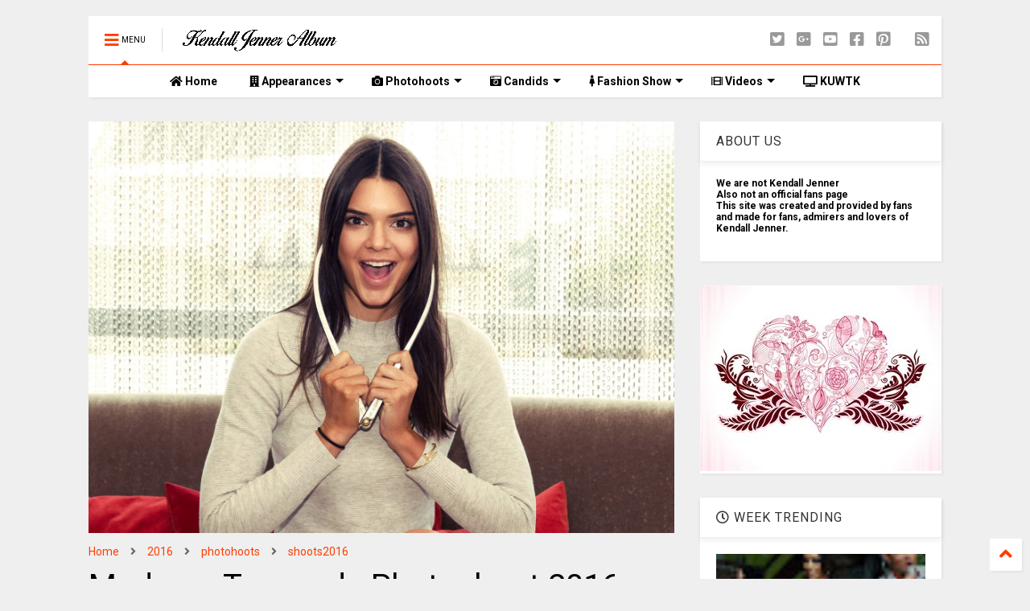

--- FILE ---
content_type: text/html; charset=UTF-8
request_url: https://www.kendalljenner.my.id/2020/12/madame-tussauds-photoshoot-2016.html
body_size: 129700
content:
<!DOCTYPE html>
<html class='v2' dir='ltr' xmlns='https://www.w3.org/1999/xhtml' xmlns:b='https://www.google.com/2005/gml/b' xmlns:data='https://www.google.com/2005/gml/data' xmlns:expr='https://www.google.com/2005/gml/expr'>
<!--
<head>
<link href='https://www.blogger.com/static/v1/widgets/335934321-css_bundle_v2.css' rel='stylesheet' type='text/css'/>

-->
<head>
<link href='https://use.fontawesome.com/releases/v5.10.0/css/all.css' rel='stylesheet'/>
<link href='https://use.fontawesome.com/releases/v5.10.0/css/v4-shims.css' rel='stylesheet'/>
<link href='//1.bp.blogspot.com' rel='dns-prefetch'/><link href='//28.2bp.blogspot.com' rel='dns-prefetch'/><link href='//3.bp.blogspot.com' rel='dns-prefetch'/><link href='//4.bp.blogspot.com' rel='dns-prefetch'/><link href='//www.blogger.com' rel='dns-prefetch'/><link href='//maxcdn.bootstrapcdn.com' rel='dns-prefetch'/><link href='//fonts.googleapis.com' rel='dns-prefetch'/><link href='//use.fontawesome.com' rel='dns-prefetch'/><link href='//ajax.googleapis.com' rel='dns-prefetch'/><link href='//resources.blogblog.com' rel='dns-prefetch'/><link href='//www.facebook.com' rel='dns-prefetch'/><link href='//plus.google.com' rel='dns-prefetch'/><link href='//twitter.com' rel='dns-prefetch'/><link href='//www.youtube.com' rel='dns-prefetch'/><link href='//feedburner.google.com' rel='dns-prefetch'/><link href='//www.pinterest.com' rel='dns-prefetch'/><link href='//www.linkedin.com' rel='dns-prefetch'/><link href='//www.behance.net' rel='dns-prefetch'/><link href='//feeds.feedburner.com' rel='dns-prefetch'/><link href='//github.com' rel='dns-prefetch'/><link href='//player.vimeo.com' rel='dns-prefetch'/><link href='//platform.twitter.com' rel='dns-prefetch'/><link href='//apis.google.com' rel='dns-prefetch'/><link href='//connect.facebook.net' rel='dns-prefetch'/><link href='//cdnjs.cloudflare.com' rel='dns-prefetch'/><link href='//www.google-analytics.com' rel='dns-prefetch'/><link href='//pagead2.googlesyndication.com' rel='dns-prefetch'/><link href='//googleads.g.doubleclick.net' rel='dns-prefetch'/><link href='//www.gstatic.com' rel='dns-prefetch'/><link href='//www.googletagservices.com' rel='dns-prefetch'/><link href='//static.xx.fbcdn.net' rel='dns-prefetch'/><link href='//tpc.googlesyndication.com' rel='dns-prefetch'/><link href='//syndication.twitter.com' rel='dns-prefetch'/><link href='//w.sharethis.com' rel='dns-prefetch'/><link href='//edge.sharethis.com' rel='dns-prefetch'/><link href='//t.sharethis.com' rel='dns-prefetch'/><link href='//s7.addthis.com' rel='dns-prefetch'/>
<script src='https://www.googleoptimize.com/optimize.js?id=OPT-MN2HNRF'></script>
<meta charset='utf-8'/>
<meta content='width=device-width,initial-scale=1.0,minimum-scale=1.0' name='viewport'/>
<script src='https://ajax.googleapis.com/ajax/libs/jquery/1.12.4/jquery.min.js' type='text/javascript'></script>
<meta content='text/html; charset=UTF-8' http-equiv='Content-Type'/>
<meta content='blogger' name='generator'/>
<link href='https://www.kendalljenner.my.id/favicon.ico' rel='icon' type='image/x-icon'/>
<link href='https://www.kendalljenner.my.id/2020/12/madame-tussauds-photoshoot-2016.html' rel='canonical'/>
<link rel="alternate" type="application/atom+xml" title="Kendall Jenner Fans Page - Atom" href="https://www.kendalljenner.my.id/feeds/posts/default" />
<link rel="alternate" type="application/rss+xml" title="Kendall Jenner Fans Page - RSS" href="https://www.kendalljenner.my.id/feeds/posts/default?alt=rss" />
<link rel="service.post" type="application/atom+xml" title="Kendall Jenner Fans Page - Atom" href="https://www.blogger.com/feeds/5391020846719768658/posts/default" />

<link rel="alternate" type="application/atom+xml" title="Kendall Jenner Fans Page - Atom" href="https://www.kendalljenner.my.id/feeds/6880136081241775111/comments/default" />
<!--Can't find substitution for tag [blog.ieCssRetrofitLinks]-->
<link href='https://blogger.googleusercontent.com/img/b/R29vZ2xl/AVvXsEgGEk7-71YxaiiQ-ld5c7ahsToKXkUVCAnm8XtfoR6XEPiURO1Ossuo-ERku18_cEWviZ6f5Wt2cd_lbb05r3H9dGvgjkGcLpwreH9O7aYfpd-RGondd9mijkwpYj62jOqMjtrIJhOKPMo/s1600/Madame-Tussauds-2016-1.jpg' rel='image_src'/>
<meta content='Kendall Jenner Madame Tussauds Photoshoot 2016' name='description'/>
<meta content='https://www.kendalljenner.my.id/2020/12/madame-tussauds-photoshoot-2016.html' property='og:url'/>
<meta content='Madame Tussauds Photoshoot 2016' property='og:title'/>
<meta content='Kendall Jenner Madame Tussauds Photoshoot 2016' property='og:description'/>
<meta content='https://blogger.googleusercontent.com/img/b/R29vZ2xl/AVvXsEgGEk7-71YxaiiQ-ld5c7ahsToKXkUVCAnm8XtfoR6XEPiURO1Ossuo-ERku18_cEWviZ6f5Wt2cd_lbb05r3H9dGvgjkGcLpwreH9O7aYfpd-RGondd9mijkwpYj62jOqMjtrIJhOKPMo/w1200-h630-p-k-no-nu/Madame-Tussauds-2016-1.jpg' property='og:image'/>
<meta content='kendall jenner paparazzi,kendall jenner house tour,kendall jenner workout,kendall jenner runway,kendall jenner vogue,kendall jenner anxiety,kendall jenner ad,kendall jenner,kendall jenner boyfriend,kendall jenner body,kendall jenner best moments,kendall jenner commercial,kendall jenner catwalk,kendall jenner calvin klein,kendall jenner drunk,kendall jenner dancing,kendall jenner styles,kendall jenner horse,kendall jenner interview,kendall jenner instagram ' name='keywords'/>
<title>
Madame Tussauds Photoshoot 2016 | Kendall Jenner Fans Page
</title>
<meta content='article' property='og:type'/>
<meta content='https://blogger.googleusercontent.com/img/b/R29vZ2xl/AVvXsEgGEk7-71YxaiiQ-ld5c7ahsToKXkUVCAnm8XtfoR6XEPiURO1Ossuo-ERku18_cEWviZ6f5Wt2cd_lbb05r3H9dGvgjkGcLpwreH9O7aYfpd-RGondd9mijkwpYj62jOqMjtrIJhOKPMo/w600-h315-p-k-no-nu/Madame-Tussauds-2016-1.jpg' property='og:image'/>
<meta content='600' property='og:image:width'/>
<meta content='315' property='og:image:height'/>
<meta content='Kendall Jenner Fans Page' property='og:site_name'/>

<meta property='fb:app_id' content='397254737395145'/>


<script type='text/javascript'>var FACEBOOK_APP_ID = '397254737395145';</script>
<!--dis-bing-index-archive-pages-start-->
<style type='text/css'>@font-face{font-family:'Roboto';font-style:normal;font-weight:400;font-stretch:100%;font-display:swap;src:url(//fonts.gstatic.com/s/roboto/v50/KFO7CnqEu92Fr1ME7kSn66aGLdTylUAMa3GUBHMdazTgWw.woff2)format('woff2');unicode-range:U+0460-052F,U+1C80-1C8A,U+20B4,U+2DE0-2DFF,U+A640-A69F,U+FE2E-FE2F;}@font-face{font-family:'Roboto';font-style:normal;font-weight:400;font-stretch:100%;font-display:swap;src:url(//fonts.gstatic.com/s/roboto/v50/KFO7CnqEu92Fr1ME7kSn66aGLdTylUAMa3iUBHMdazTgWw.woff2)format('woff2');unicode-range:U+0301,U+0400-045F,U+0490-0491,U+04B0-04B1,U+2116;}@font-face{font-family:'Roboto';font-style:normal;font-weight:400;font-stretch:100%;font-display:swap;src:url(//fonts.gstatic.com/s/roboto/v50/KFO7CnqEu92Fr1ME7kSn66aGLdTylUAMa3CUBHMdazTgWw.woff2)format('woff2');unicode-range:U+1F00-1FFF;}@font-face{font-family:'Roboto';font-style:normal;font-weight:400;font-stretch:100%;font-display:swap;src:url(//fonts.gstatic.com/s/roboto/v50/KFO7CnqEu92Fr1ME7kSn66aGLdTylUAMa3-UBHMdazTgWw.woff2)format('woff2');unicode-range:U+0370-0377,U+037A-037F,U+0384-038A,U+038C,U+038E-03A1,U+03A3-03FF;}@font-face{font-family:'Roboto';font-style:normal;font-weight:400;font-stretch:100%;font-display:swap;src:url(//fonts.gstatic.com/s/roboto/v50/KFO7CnqEu92Fr1ME7kSn66aGLdTylUAMawCUBHMdazTgWw.woff2)format('woff2');unicode-range:U+0302-0303,U+0305,U+0307-0308,U+0310,U+0312,U+0315,U+031A,U+0326-0327,U+032C,U+032F-0330,U+0332-0333,U+0338,U+033A,U+0346,U+034D,U+0391-03A1,U+03A3-03A9,U+03B1-03C9,U+03D1,U+03D5-03D6,U+03F0-03F1,U+03F4-03F5,U+2016-2017,U+2034-2038,U+203C,U+2040,U+2043,U+2047,U+2050,U+2057,U+205F,U+2070-2071,U+2074-208E,U+2090-209C,U+20D0-20DC,U+20E1,U+20E5-20EF,U+2100-2112,U+2114-2115,U+2117-2121,U+2123-214F,U+2190,U+2192,U+2194-21AE,U+21B0-21E5,U+21F1-21F2,U+21F4-2211,U+2213-2214,U+2216-22FF,U+2308-230B,U+2310,U+2319,U+231C-2321,U+2336-237A,U+237C,U+2395,U+239B-23B7,U+23D0,U+23DC-23E1,U+2474-2475,U+25AF,U+25B3,U+25B7,U+25BD,U+25C1,U+25CA,U+25CC,U+25FB,U+266D-266F,U+27C0-27FF,U+2900-2AFF,U+2B0E-2B11,U+2B30-2B4C,U+2BFE,U+3030,U+FF5B,U+FF5D,U+1D400-1D7FF,U+1EE00-1EEFF;}@font-face{font-family:'Roboto';font-style:normal;font-weight:400;font-stretch:100%;font-display:swap;src:url(//fonts.gstatic.com/s/roboto/v50/KFO7CnqEu92Fr1ME7kSn66aGLdTylUAMaxKUBHMdazTgWw.woff2)format('woff2');unicode-range:U+0001-000C,U+000E-001F,U+007F-009F,U+20DD-20E0,U+20E2-20E4,U+2150-218F,U+2190,U+2192,U+2194-2199,U+21AF,U+21E6-21F0,U+21F3,U+2218-2219,U+2299,U+22C4-22C6,U+2300-243F,U+2440-244A,U+2460-24FF,U+25A0-27BF,U+2800-28FF,U+2921-2922,U+2981,U+29BF,U+29EB,U+2B00-2BFF,U+4DC0-4DFF,U+FFF9-FFFB,U+10140-1018E,U+10190-1019C,U+101A0,U+101D0-101FD,U+102E0-102FB,U+10E60-10E7E,U+1D2C0-1D2D3,U+1D2E0-1D37F,U+1F000-1F0FF,U+1F100-1F1AD,U+1F1E6-1F1FF,U+1F30D-1F30F,U+1F315,U+1F31C,U+1F31E,U+1F320-1F32C,U+1F336,U+1F378,U+1F37D,U+1F382,U+1F393-1F39F,U+1F3A7-1F3A8,U+1F3AC-1F3AF,U+1F3C2,U+1F3C4-1F3C6,U+1F3CA-1F3CE,U+1F3D4-1F3E0,U+1F3ED,U+1F3F1-1F3F3,U+1F3F5-1F3F7,U+1F408,U+1F415,U+1F41F,U+1F426,U+1F43F,U+1F441-1F442,U+1F444,U+1F446-1F449,U+1F44C-1F44E,U+1F453,U+1F46A,U+1F47D,U+1F4A3,U+1F4B0,U+1F4B3,U+1F4B9,U+1F4BB,U+1F4BF,U+1F4C8-1F4CB,U+1F4D6,U+1F4DA,U+1F4DF,U+1F4E3-1F4E6,U+1F4EA-1F4ED,U+1F4F7,U+1F4F9-1F4FB,U+1F4FD-1F4FE,U+1F503,U+1F507-1F50B,U+1F50D,U+1F512-1F513,U+1F53E-1F54A,U+1F54F-1F5FA,U+1F610,U+1F650-1F67F,U+1F687,U+1F68D,U+1F691,U+1F694,U+1F698,U+1F6AD,U+1F6B2,U+1F6B9-1F6BA,U+1F6BC,U+1F6C6-1F6CF,U+1F6D3-1F6D7,U+1F6E0-1F6EA,U+1F6F0-1F6F3,U+1F6F7-1F6FC,U+1F700-1F7FF,U+1F800-1F80B,U+1F810-1F847,U+1F850-1F859,U+1F860-1F887,U+1F890-1F8AD,U+1F8B0-1F8BB,U+1F8C0-1F8C1,U+1F900-1F90B,U+1F93B,U+1F946,U+1F984,U+1F996,U+1F9E9,U+1FA00-1FA6F,U+1FA70-1FA7C,U+1FA80-1FA89,U+1FA8F-1FAC6,U+1FACE-1FADC,U+1FADF-1FAE9,U+1FAF0-1FAF8,U+1FB00-1FBFF;}@font-face{font-family:'Roboto';font-style:normal;font-weight:400;font-stretch:100%;font-display:swap;src:url(//fonts.gstatic.com/s/roboto/v50/KFO7CnqEu92Fr1ME7kSn66aGLdTylUAMa3OUBHMdazTgWw.woff2)format('woff2');unicode-range:U+0102-0103,U+0110-0111,U+0128-0129,U+0168-0169,U+01A0-01A1,U+01AF-01B0,U+0300-0301,U+0303-0304,U+0308-0309,U+0323,U+0329,U+1EA0-1EF9,U+20AB;}@font-face{font-family:'Roboto';font-style:normal;font-weight:400;font-stretch:100%;font-display:swap;src:url(//fonts.gstatic.com/s/roboto/v50/KFO7CnqEu92Fr1ME7kSn66aGLdTylUAMa3KUBHMdazTgWw.woff2)format('woff2');unicode-range:U+0100-02BA,U+02BD-02C5,U+02C7-02CC,U+02CE-02D7,U+02DD-02FF,U+0304,U+0308,U+0329,U+1D00-1DBF,U+1E00-1E9F,U+1EF2-1EFF,U+2020,U+20A0-20AB,U+20AD-20C0,U+2113,U+2C60-2C7F,U+A720-A7FF;}@font-face{font-family:'Roboto';font-style:normal;font-weight:400;font-stretch:100%;font-display:swap;src:url(//fonts.gstatic.com/s/roboto/v50/KFO7CnqEu92Fr1ME7kSn66aGLdTylUAMa3yUBHMdazQ.woff2)format('woff2');unicode-range:U+0000-00FF,U+0131,U+0152-0153,U+02BB-02BC,U+02C6,U+02DA,U+02DC,U+0304,U+0308,U+0329,U+2000-206F,U+20AC,U+2122,U+2191,U+2193,U+2212,U+2215,U+FEFF,U+FFFD;}@font-face{font-family:'Roboto';font-style:normal;font-weight:700;font-stretch:100%;font-display:swap;src:url(//fonts.gstatic.com/s/roboto/v50/KFO7CnqEu92Fr1ME7kSn66aGLdTylUAMa3GUBHMdazTgWw.woff2)format('woff2');unicode-range:U+0460-052F,U+1C80-1C8A,U+20B4,U+2DE0-2DFF,U+A640-A69F,U+FE2E-FE2F;}@font-face{font-family:'Roboto';font-style:normal;font-weight:700;font-stretch:100%;font-display:swap;src:url(//fonts.gstatic.com/s/roboto/v50/KFO7CnqEu92Fr1ME7kSn66aGLdTylUAMa3iUBHMdazTgWw.woff2)format('woff2');unicode-range:U+0301,U+0400-045F,U+0490-0491,U+04B0-04B1,U+2116;}@font-face{font-family:'Roboto';font-style:normal;font-weight:700;font-stretch:100%;font-display:swap;src:url(//fonts.gstatic.com/s/roboto/v50/KFO7CnqEu92Fr1ME7kSn66aGLdTylUAMa3CUBHMdazTgWw.woff2)format('woff2');unicode-range:U+1F00-1FFF;}@font-face{font-family:'Roboto';font-style:normal;font-weight:700;font-stretch:100%;font-display:swap;src:url(//fonts.gstatic.com/s/roboto/v50/KFO7CnqEu92Fr1ME7kSn66aGLdTylUAMa3-UBHMdazTgWw.woff2)format('woff2');unicode-range:U+0370-0377,U+037A-037F,U+0384-038A,U+038C,U+038E-03A1,U+03A3-03FF;}@font-face{font-family:'Roboto';font-style:normal;font-weight:700;font-stretch:100%;font-display:swap;src:url(//fonts.gstatic.com/s/roboto/v50/KFO7CnqEu92Fr1ME7kSn66aGLdTylUAMawCUBHMdazTgWw.woff2)format('woff2');unicode-range:U+0302-0303,U+0305,U+0307-0308,U+0310,U+0312,U+0315,U+031A,U+0326-0327,U+032C,U+032F-0330,U+0332-0333,U+0338,U+033A,U+0346,U+034D,U+0391-03A1,U+03A3-03A9,U+03B1-03C9,U+03D1,U+03D5-03D6,U+03F0-03F1,U+03F4-03F5,U+2016-2017,U+2034-2038,U+203C,U+2040,U+2043,U+2047,U+2050,U+2057,U+205F,U+2070-2071,U+2074-208E,U+2090-209C,U+20D0-20DC,U+20E1,U+20E5-20EF,U+2100-2112,U+2114-2115,U+2117-2121,U+2123-214F,U+2190,U+2192,U+2194-21AE,U+21B0-21E5,U+21F1-21F2,U+21F4-2211,U+2213-2214,U+2216-22FF,U+2308-230B,U+2310,U+2319,U+231C-2321,U+2336-237A,U+237C,U+2395,U+239B-23B7,U+23D0,U+23DC-23E1,U+2474-2475,U+25AF,U+25B3,U+25B7,U+25BD,U+25C1,U+25CA,U+25CC,U+25FB,U+266D-266F,U+27C0-27FF,U+2900-2AFF,U+2B0E-2B11,U+2B30-2B4C,U+2BFE,U+3030,U+FF5B,U+FF5D,U+1D400-1D7FF,U+1EE00-1EEFF;}@font-face{font-family:'Roboto';font-style:normal;font-weight:700;font-stretch:100%;font-display:swap;src:url(//fonts.gstatic.com/s/roboto/v50/KFO7CnqEu92Fr1ME7kSn66aGLdTylUAMaxKUBHMdazTgWw.woff2)format('woff2');unicode-range:U+0001-000C,U+000E-001F,U+007F-009F,U+20DD-20E0,U+20E2-20E4,U+2150-218F,U+2190,U+2192,U+2194-2199,U+21AF,U+21E6-21F0,U+21F3,U+2218-2219,U+2299,U+22C4-22C6,U+2300-243F,U+2440-244A,U+2460-24FF,U+25A0-27BF,U+2800-28FF,U+2921-2922,U+2981,U+29BF,U+29EB,U+2B00-2BFF,U+4DC0-4DFF,U+FFF9-FFFB,U+10140-1018E,U+10190-1019C,U+101A0,U+101D0-101FD,U+102E0-102FB,U+10E60-10E7E,U+1D2C0-1D2D3,U+1D2E0-1D37F,U+1F000-1F0FF,U+1F100-1F1AD,U+1F1E6-1F1FF,U+1F30D-1F30F,U+1F315,U+1F31C,U+1F31E,U+1F320-1F32C,U+1F336,U+1F378,U+1F37D,U+1F382,U+1F393-1F39F,U+1F3A7-1F3A8,U+1F3AC-1F3AF,U+1F3C2,U+1F3C4-1F3C6,U+1F3CA-1F3CE,U+1F3D4-1F3E0,U+1F3ED,U+1F3F1-1F3F3,U+1F3F5-1F3F7,U+1F408,U+1F415,U+1F41F,U+1F426,U+1F43F,U+1F441-1F442,U+1F444,U+1F446-1F449,U+1F44C-1F44E,U+1F453,U+1F46A,U+1F47D,U+1F4A3,U+1F4B0,U+1F4B3,U+1F4B9,U+1F4BB,U+1F4BF,U+1F4C8-1F4CB,U+1F4D6,U+1F4DA,U+1F4DF,U+1F4E3-1F4E6,U+1F4EA-1F4ED,U+1F4F7,U+1F4F9-1F4FB,U+1F4FD-1F4FE,U+1F503,U+1F507-1F50B,U+1F50D,U+1F512-1F513,U+1F53E-1F54A,U+1F54F-1F5FA,U+1F610,U+1F650-1F67F,U+1F687,U+1F68D,U+1F691,U+1F694,U+1F698,U+1F6AD,U+1F6B2,U+1F6B9-1F6BA,U+1F6BC,U+1F6C6-1F6CF,U+1F6D3-1F6D7,U+1F6E0-1F6EA,U+1F6F0-1F6F3,U+1F6F7-1F6FC,U+1F700-1F7FF,U+1F800-1F80B,U+1F810-1F847,U+1F850-1F859,U+1F860-1F887,U+1F890-1F8AD,U+1F8B0-1F8BB,U+1F8C0-1F8C1,U+1F900-1F90B,U+1F93B,U+1F946,U+1F984,U+1F996,U+1F9E9,U+1FA00-1FA6F,U+1FA70-1FA7C,U+1FA80-1FA89,U+1FA8F-1FAC6,U+1FACE-1FADC,U+1FADF-1FAE9,U+1FAF0-1FAF8,U+1FB00-1FBFF;}@font-face{font-family:'Roboto';font-style:normal;font-weight:700;font-stretch:100%;font-display:swap;src:url(//fonts.gstatic.com/s/roboto/v50/KFO7CnqEu92Fr1ME7kSn66aGLdTylUAMa3OUBHMdazTgWw.woff2)format('woff2');unicode-range:U+0102-0103,U+0110-0111,U+0128-0129,U+0168-0169,U+01A0-01A1,U+01AF-01B0,U+0300-0301,U+0303-0304,U+0308-0309,U+0323,U+0329,U+1EA0-1EF9,U+20AB;}@font-face{font-family:'Roboto';font-style:normal;font-weight:700;font-stretch:100%;font-display:swap;src:url(//fonts.gstatic.com/s/roboto/v50/KFO7CnqEu92Fr1ME7kSn66aGLdTylUAMa3KUBHMdazTgWw.woff2)format('woff2');unicode-range:U+0100-02BA,U+02BD-02C5,U+02C7-02CC,U+02CE-02D7,U+02DD-02FF,U+0304,U+0308,U+0329,U+1D00-1DBF,U+1E00-1E9F,U+1EF2-1EFF,U+2020,U+20A0-20AB,U+20AD-20C0,U+2113,U+2C60-2C7F,U+A720-A7FF;}@font-face{font-family:'Roboto';font-style:normal;font-weight:700;font-stretch:100%;font-display:swap;src:url(//fonts.gstatic.com/s/roboto/v50/KFO7CnqEu92Fr1ME7kSn66aGLdTylUAMa3yUBHMdazQ.woff2)format('woff2');unicode-range:U+0000-00FF,U+0131,U+0152-0153,U+02BB-02BC,U+02C6,U+02DA,U+02DC,U+0304,U+0308,U+0329,U+2000-206F,U+20AC,U+2122,U+2191,U+2193,U+2212,U+2215,U+FEFF,U+FFFD;}</style>
<style id='page-skin-1' type='text/css'><!--
/*
-----------------------------------------------------------------------------
Template Name: MagOne
Template URI: https://sneeit.com/magone-multi-purpose-blogger-magazine-template/
Author: Tien Nguyen
Author URI: http://portfolio.sneeit.com
Description: MagOne - Responsive Newspaper and Magazine Blogger Template
Version: 6.8.5
-----------------------------------------------------------------------------
----------------------------------------------------------------------------- */
/* Variable definitions
=======================
<Variable name="keycolor" description="Main Color" type="color" default="#FF3D00"/>
<Group description="Site" selector="body">
<Variable name="body.font" description="Font" type="font" default="normal normal 12px 'Roboto', sans-serif"/>
<Variable name="body.text.color" description="Text Color" type="color" default="#000000"/>
</Group>
<Group description="Backgrounds" selector="body">
<Variable name="body.background.color" description="Body Background" type="color" default="#efefef"/>
<Variable name="content.background.color" description="Entire Blog Background" type="color" default="#efefef"/>
<Variable name="header.background.color" description="Header Background" type="color" default="#ffffff"/>
</Group>
<Group description="Menu" selector="#PageList1">
<Variable name="menufont" description="Menu Main Items Font" type="font" default="normal bold 14px 'Roboto', sans-serif"/>
<Variable name="menucolor" description="Menu Main Items Color" type="color" default="#000000"/>
<Variable name="menucolorhover" description="Menu Main Items Hover Color" type="color" default="#777777"/>
<Variable name="menubackground" description="Menu Main Items Background" type="color" default="#ffffff"/>
<Variable name="menubackgroundhover" description="Menu Main Items Hover Background" type="color" default="#ffffff"/>
<Variable name="menusubcolor" description="Menu Sub Items Color" type="color" default="#cccccc"/>
<Variable name="menusubcolorhover" description="Menu Sub Items Hover Color" type="color" default="#ffffff"/>
<Variable name="menusubbackground" description="Menu Sub Items Background" type="color" default="#333333"/>
<Variable name="menucurcolor" description="Selected Menu Main Item Color" type="color" default="#FFFFFF"/>
<Variable name="menucurbackground" description="Selected Menu Main Item Background" type="color" default="#FF3D00"/>
</Group>
<Group description="Links" selector="body">
<Variable name="link.color" description="Link Color" type="color" default="#FF3D00"/>
<Variable name="link.visited.color" description="Visited Color" type="color" default="#EA3A00"/>
<Variable name="link.hover.color" description="Hover Color" type="color" default="#FF4D11"/>
</Group>
<Group description="Widgets - Gadgets" selector="#primary .widget">
<Variable name="blockitembghv" description="Background of Items in Blocks when Hover" type="color" default="#000000"/>
<Variable name="feedwid.title.font" description="Article Widgets Title" type="font" default="normal bold 23px 'Roboto', sans-serif"/>
<Variable name="sidewid.title.font" description="Right Sidebar Widgets Title" type="font" default="normal normal 16px 'Roboto', sans-serif"/>
</Group>
<Group description="Post" selector="h1.post-title">
<Variable name="post.title.font" description="Post Title" type="font" default="normal normal 40px 'Roboto', sans-serif"/>
<Variable name="post.body.font" description="Post Body" type="font" default="normal normal 16px 'Roboto', sans-serif"/>
</Group>
<Group description="Slider" selector=".widget.slider">
<Variable name="slider.title.font" description="Slider Item Title" type="font" default="normal 400 30px 'Roboto', sans-serif"/>
</Group>
<Variable name="body.background" description="Body Background" type="background"
color="#efefef" default="$(color) none repeat scroll top left"/>
<Variable name="body.background.override" description="Body Background Override" type="string" default=""/>
<Variable name="body.background.gradient.cap" description="Body Gradient Cap" type="url"
default="url(//www.blogblog.com/1kt/simple/gradients_light.png)"/>
<Variable name="body.background.gradient.tile" description="Body Gradient Tile" type="url"
default="url(//www.blogblog.com/1kt/simple/body_gradient_tile_light.png)"/>
*/
/*Variable Apply Here*/
body {font: normal normal 12px 'Roboto', sans-serif;color: #000000;background: #efefef none repeat scroll top left;}
a:link {text-decoration:none;color: #FF3D00;}
a:visited {text-decoration:none;color: #EA3A00;}
a:hover {color: #FF4D11;}
.color {color: #FF3D00;}
.border {border-color: #FF3D00;}
.bg {background-color: #FF3D00;}
.header-bg {background-color:#ffffff;}
.wrapper {background-color:#efefef;max-width: 100%;margin: auto;}
.post-body {font: normal normal 16px 'Roboto', sans-serif;}
.main-menu {border-top: 1px solid #FF3D00;}
.main-menu ul.sub-menu li:hover > a {border-left: 2px solid #FF3D00o;}
.main-menu .menu-item-mega > .menu-item-inner > .sub-menu > li li:hover a {border-left: 1px solid #FF3D00;}
.main-menu ul.sub-menu li:hover > a,
.main-menu .menu-item-mega > .menu-item-inner > .sub-menu,
.main-menu .menu-item-mega > .menu-item-inner > .sub-menu > li li:hover a {border-color: #FF3D00!important;}
.header-social-icons ul li a:hover {color: #FF3D00;}
.feed-widget-header .widget-title {font: normal bold 23px 'Roboto', sans-serif;}
.slider-item .item-readmore:hover {background: #FF3D00}
.owl-dot.active {background: #FF3D00;}
#main-sidebar .widget > h2, #main-sidebar .feed-widget-header, #main-sidebar .feed-widget-header h2 {font: normal normal 16px 'Roboto', sans-serif;}
#main-sidebar .widget.FollowByEmail .follow-by-email-submit {background: #FF3D00;}
#footer .widget.social_icons li a:hover {color: #FF3D00;}
#footer .FollowByEmail .follow-by-email-submit {background: #FF3D00;}
a.comments-title.active {border-bottom: 2px solid #efefef!important;}
h1.post-title {font: normal normal 40px 'Roboto', sans-serif;}
.feed.widget .feed-widget-header {border-color: #FF3D00;}
.feed.widget.box-title h2.widget-title {background: #FF3D00;}
.social_counter {color: #FF3D00}
.social_counter .button {background: #FF3D00}
.main-menu {background: #ffffff;}
.main-menu ul.menu > li > a {color: #000000;font: normal bold 14px 'Roboto', sans-serif;}
.main-menu ul.menu > li:hover > a {color: #777777;background: #ffffff;}
.main-menu ul.sub-menu,
.main-menu .menu-item-mega-label .menu-item-inner {	background: #333333; }
.main-menu ul.sub-menu a { color: #cccccc; }
.main-menu ul.sub-menu li:hover > a { color: #ffffff; }
.main-menu ul.menu > li.menu-item-current > a {background: #FF3D00; color: #FFFFFF!important;}
.feed.widget .thumbnail { background: #000000!important; }
.mobile-menu .menu { border-top: 1px solid #FF3D00; }
.slider-item .item-title {font:normal 400 30px 'Roboto', sans-serif}
form a[class*="button"], form button[class*="button"], form input[class*="button"], form input[type="submit"]{background:#FF3D00!important}
/*MAIN LAYOUT*/
.wrapper {
padding: 20px 20px 30px 20px;
max-width: 100%;
width: /*-var-wrapper-width-start*/1100px/*-var-wrapper-width-end*/;
box-sizing: border-box;
}
#content {
float: left;
/*-var-content-width-start-*/width: 68.68%;/*-var-content-width-end-*/
}
#main-sidebar {
float: right;
/*-var-sidebar-width-start-*/width: 28.31%;/*-var-sidebar-width-end-*/
}
/* - sticky sidebar */
#sidebar {
padding-top: 0.1px; /* to prevent margin of widget collapse sidebar height */
}
#sidebar.fix-top {
position: fixed;
top: 0!important;
bottom: auto!important;
}
#sidebar.fix-bot {
position: fixed;
top: auto!important;
bottom: 0!important;
}
#sidebar.abs-stay {
position: absolute;
bottom: auto!important;
left: auto!important;
right: 0!important;
}
#sidebar.abs-bot {
position: absolute;
top: auto!important;
bottom: 0!important;
left: auto!important;
right: 0!important;
}
/*amp*/
amp-img, amp-youtube, amp-iframe, noscript.amp {
display: none!important;
}
.fab {font-family: "Font Awesome 5 Brands"!important;}

--></style>
<style id='main-css' type='text/css'>
*{word-wrap:break-word!important}body{position:relative;margin:0;padding:0;overflow-x:hidden;width:auto}a{cursor:pointer}a img{border:none}.section,.widget{margin:0;padding:0}.widget{opacity:0}.widget#Blog1{opacity:1!important}.item-control{display:none}.clear{display:block;clear:both;float:none}.inb{display:-moz-inline-stack;display:inline-block}.table{display:table;width:100%}.tr{display:table-row;width:100%}.td{display:table-cell;vertical-align:middle}.wide{margin:auto;width:100%;max-width:100%}img,iframe,object,ins{max-width:100%!important}img{height:auto}.hide,#admin-section,.hidden{display:none}.natural-thumbnail,.item-thumbnail{overflow:hidden;display:block;z-index:9;width:100%;position:relative}.item-thumbnail .item-thumbnail-resize-portrait{display:block;width:100%;height:1100%;margin-top:-500%;vertical-align:middle}.item-thumbnail .item-thumbnail-resize-landscape{display:block;width:1100%;height:100%;margin-left:-500%;text-align:center}.item-thumbnail img{position:relative;display:inline-block!important;height:auto;width:auto;max-width:9999px;max-height:9999px;padding:0!important;*display:block;zoom:1}.item-thumbnail .item-thumbnail-resize-portrait img{height:auto!important;width:100%!important;position:absolute;top:0;bottom:0;left:0;right:0;margin:auto}.item-thumbnail .item-thumbnail-resize-landscape img{height:100%!important;width:auto!important}.natural-thumbnail img{display:block;height:auto;width:100%}.blogger-clickTrap{display:none}.widget>h2{display:none}.post-body h2,.post-body h3,.post-body h4{margin:1em 0 .5em 0}.widget .post-body ul,.widget .post-body ol{margin:.5em 0 1.5em 0}span.widget-item-control{position:absolute;right:0;bottom:0}.post-body{font-weight:400;line-height:1.5em;padding:5px 0 0 0;width:auto}.post-body b{font-weight:700}.post-body iframe[src*="youtube"],.post-body iframe.YOUTUBE-iframe-video{display:block;width:100%;margin:0 0 10px 0}.PopularPosts .item-thumbnail{float:none;margin:0}.shad,.shadow,.shd,.sd{-webkit-box-shadow:2px 2px 3px rgba(0,0,0,.05);-o-box-shadow:2px 2px 3px rgba(0,0,0,.05);-ms-box-shadow:2px 2px 3px rgba(0,0,0,.05);box-shadow:2px 2px 3px rgba(0,0,0,.05)}.circle,.cir{-o-border-radius:100%;-ms-border-radius:100%;-webkit-border-radius:100%;border-radius:100%}.rad2{-o-border-radius:2px;-ms-border-radius:2px;-webkit-border-radius:2px;border-radius:2px}.owl-carousel .owl-animated-in{z-index:0}.owl-carousel .owl-animated-out{z-index:1}.owl-carousel{display:none;width:100%;-webkit-tap-highlight-color:transparent;position:relative;z-index:1}.owl-carousel .owl-stage{position:relative;-ms-touch-action:pan-Y}.owl-carousel .owl-stage:after{content:".";display:block;clear:both;visibility:hidden;line-height:0;height:0}.owl-carousel .owl-stage-outer{position:relative;overflow:hidden;-webkit-transform:translate3d(0,0,0)}.owl-carousel .owl-controls .owl-dot,.owl-carousel .owl-controls .owl-nav .owl-next,.owl-carousel .owl-controls .owl-nav .owl-prev{cursor:pointer;cursor:hand;-webkit-user-select:none;-khtml-user-select:none;-moz-user-select:none;-ms-user-select:none;user-select:none}.owl-carousel.owl-loaded{display:block}.owl-carousel.owl-loading{opacity:0;display:block}.owl-carousel.owl-hidden{opacity:0}.owl-carousel .owl-refresh .owl-item{display:none}.owl-carousel .owl-item{position:relative;min-height:1px;float:left;-webkit-backface-visibility:hidden;-webkit-tap-highlight-color:transparent;-webkit-touch-callout:none;-webkit-user-select:none;-moz-user-select:none;-ms-user-select:none;user-select:none}.owl-carousel .owl-item img{display:block;width:100%;-webkit-transform-style:preserve-3d}.owl-carousel.owl-text-select-on .owl-item{-webkit-user-select:auto;-moz-user-select:auto;-ms-user-select:auto;user-select:auto}.owl-carousel .owl-grab{cursor:move;cursor:-webkit-grab;cursor:-o-grab;cursor:-ms-grab;cursor:grab}.no-js .owl-carousel{display:block}.owl-carousel .owl-item img{transform-style:preserve-3d}.owl-carousel .owl-video-wrapper{position:relative;height:100%;background:#000}.owl-carousel .owl-video-playing .owl-video-play-icon,.owl-carousel .owl-video-playing .owl-video-tn{display:none}.owl-carousel .owl-video-frame{position:relative;z-index:1}.loader:before,.loader:after,.loader{border-radius:50%;width:2.5em;height:2.5em;-webkit-animation-fill-mode:both;animation-fill-mode:both;-webkit-animation:loading_dots 1.8s infinite ease-in-out;animation:loading_dots 1.8s infinite ease-in-out}.loader{font-size:10px;margin:80px auto;position:relative;text-indent:-9999em;-webkit-transform:translateZ(0);-ms-transform:translateZ(0);transform:translateZ(0);-webkit-animation-delay:-0.16s;animation-delay:-0.16s}.loader:before{left:-3.5em;-webkit-animation-delay:-0.32s;animation-delay:-0.32s}.loader:after{left:3.5em}.loader:before,.loader:after{content:'';position:absolute;top:0}@-webkit-keyframes loading_dots{0%,80%,100%{box-shadow:0 2.5em 0 -1.3em rgba(125,125,125,.5)}40%{box-shadow:0 2.5em 0 0 rgba(125,125,125,.5)}}@keyframes loading_dots{0%,80%,100%{box-shadow:0 2.5em 0 -1.3em rgba(125,125,125,.5)}40%{box-shadow:0 2.5em 0 0 rgba(125,125,125,.5)}}.white{background:#fff}#header{position:relative;z-index:99}#header-section{position:relative;z-index:999}#header-wide .widget{margin:30px 0 0 0}#Header1{height:60px;overflow:hidden;position:relative;margin:0}.main-menu-toggle{float:left;-webkit-user-select:none;-moz-user-select:none;-ms-user-select:none;-o-user-select:none;user-select:none}#search-toggle{float:right}.header-button{display:block;height:60px;line-height:60px}.header-button .inner{line-height:20px;padding:20px 20px 0 0;display:block}.main-menu-toggle .inner{padding-left:20px}.header-button .inner>span{color:#999;font-size:10px;line-height:20px;vertical-align:text-bottom}.header-button:hover .inner span,.header-button.active .inner span{color:#000}.header-button .inner i.fa{font-size:20px;line-height:20px}#header .toggle-button .arrow{width:0;height:0;border-left:5px solid transparent;border-right:5px solid transparent;border-bottom-width:5px;border-bottom-style:solid;position:absolute;left:40px;bottom:0;display:none}#header .toggle-button.active .arrow{display:block}.blog-title{float:left;font-size:26px;font-weight:400;border-left:1px solid #ddd;height:30px;line-height:30px;margin:15px 20px 0 0;padding:0 0 0 20px;max-width:50%;overflow:hidden;position:relative}.blog-title img{width:auto!important;height:auto!important;max-height:30px!important}.top-page-wrapper .widget *{max-width:100%}#top-page .widget.HTML{max-height:90px;overflow:hidden;position:relative;width:728px}.top-page-wrapper.auto-height .widget *{max-width:none}#top-page-logo .blog-title{float:none;text-align:left;margin:0;padding:0;border:none;max-width:100%;height:auto}#top-page-logo .blog-title img{max-height:none!important}.top-page-wrapper.auto-height{padding-bottom:10px}.top-page-wrapper.auto-height .section#top-page .widget{min-width:50%;float:right}#header-section .PageList,#header-section .LinkList{display:none}.main-menu{position:relative}.main-menu ul.menu>li.menu-item-current>a:hover,.solid-white .main-menu ul.menu>li>a:hover{opacity:.8}.main-menu .menu .arrow{width:0;height:0;border-left:5px solid transparent;border-right:5px solid transparent;border-top:5px solid;float:right;display:inline-block;margin:18px 0 0 5px}.main-menu .sub-menu .arrow{border-top:5px solid transparent;border-bottom:5px solid transparent;border-left:5px solid;margin:15px 0 0 10px;position:relative;top:1px}.main-menu .menu a{position:relative}.main-menu ul{margin:0;padding:0}.main-menu ul.menu li{display:block;font-size:14px;font-weight:300;padding:0}ul.menu li>span{display:none}.main-menu ul.sub-menu li a{font-weight:400}.main-menu ul.sub-menu li{position:relative;font-size:13px}.main-menu ul.menu li a{padding:0 20px;display:block;height:40px;line-height:40px;text-decoration:none}.main-menu ul.menu>li>a{position:relative}.main-menu ul.menu>li.menu-item-has-children>a{padding-right:30px}.main-menu ul.menu>li>a .arrow{position:absolute;top:-1px;right:15px}.main-menu ul.menu>li{float:left;height:40px;line-height:40px}.main-menu .menu-item-inner{visibility:hidden;opacity:0;transition:visibility 0s linear 0.3s,opacity 0.3s linear;-webkit-transition:visibility 0s linear 0.3s,opacity 0.3s linear;-moz-transition:visibility 0s linear 0.3s,opacity 0.3s linear;-o-transition:visibility 0s linear 0.3s,opacity 0.3s linear;-ms-transition:visibility 0s linear 0.3s,opacity 0.3s linear}.main-menu ul.sub-menu{min-width:180px;position:absolute;top:100%}.main-menu li:hover>.menu-item-inner{visibility:visible;opacity:1;transition-delay:0s;-webkit-transition-delay:0s;-moz-transition-delay:0s;-o-transition-delay:0s;-ms-transition-delay:0s}.main-menu ul.sub-menu li:hover a{background:rgba(0,0,0,.1);-webkit-transition:all 200ms ease-in-out;-moz-transition:all 200ms ease-in-out;-o-transition:all 200ms ease-in-out;transition:all 200ms ease-in-out}.main-menu ul.sub-menu a{min-height:40px;height:auto;padding-right:10px}.main-menu ul.sub-menu ul.sub-menu{top:0;left:100%}.main-menu li.menu-item-mega:hover .menu-item-inner{visibility:visible;opacity:1}.main-menu li.menu-item-mega .menu-item-inner .arrow{display:none}.main-menu .menu-item-mega>.menu-item-inner>.sub-menu{width:100%;left:0;padding:10px 0}.main-menu .menu-item-mega>.menu-item-inner>.sub-menu>li{float:left;width:25%}.main-menu .menu-item-mega>.menu-item-inner>.sub-menu>li>a{font-size:14px}.main-menu .menu-item-mega>.menu-item-inner>.sub-menu>li>.menu-item-inner{position:static;border-left:1px solid #3c3c3c;margin-left:20px}.main-menu .menu-item-mega .sub-menu .sub-menu{position:relative;left:0}.main-menu .menu-item-mega:hover .sub-menu a{background:none;border-left:none}.main-menu .menu-item-mega .sub-menu .sub-menu a{font-size:12px;margin-left:15px;padding:0}.main-menu .menu-item-mega>.menu-item-inner>.sub-menu>li li:hover a{padding-left:10px}.main-menu li.menu-item-mega-label:hover .menu-item-inner .menu-mega-content{position:relative;z-index:1;margin-top:-25px}.main-menu .menu-item-mega-label .menu-item-inner{position:absolute;left:0;width:100%;padding:20px 0 20px 0}.main-menu li.menu-item-mega-label.finished .menu-item-inner .menu-mega-content .item{float:left;width:22.5%;margin-right:2%}.main-menu li.menu-item-mega-label.finished .menu-item-inner .menu-mega-content .item.item-0{margin-left:2%}.main-menu li.menu-item-mega-label.finished .menu-item-inner .menu-mega-content{margin:0}.main-menu li.menu-item-mega-label.finished .menu-item-inner .menu-mega-content .item .item-thumbnail{height:160px;background:#000;padding:0}.main-menu li.menu-item-mega-label.finished .menu-item-inner .menu-mega-content .item .item-thumbnail:hover img{background:#000;opacity:.5;transition:opacity 0.3s linear;-webkit-transition:opacity 0.3s linear;-moz-transition:opacity 0.3s linear;-o-transition:opacity 0.3s linear;-ms-transition:opacity 0.3s linear}.main-menu li.menu-item-mega-label.finished .menu-item-inner .menu-mega-content .item .item-thumbnail i.fa{visibility:hidden;opacity:0;position:absolute;color:#fff;width:100%;text-align:center;top:40%;z-index:999;font-size:1000%}.main-menu li.menu-item-mega-label.finished .menu-item-inner .menu-mega-content .item .item-thumbnail:hover i.fa{visibility:visible;opacity:1;font-size:200%;transition:visibility 0.3s linear,font-size 0.3s linear,opacity 0.3s linear;-webkit-transition:visibility 0.3s linear,font-size 0.3s linear,opacity 0.3s linear;-moz-transition:visibility 0.3s linear,font-size 0.3s linear,opacity 0.3s linear;-o-transition:visibility 0.3s linear,font-size 0.3s linear,opacity 0.3s linear;-ms-transition:visibility 0.3s linear,font-size 0.3s linear,opacity 0.3s linear}.main-menu ul.menu li a.item-title{height:auto;line-height:1.5em;padding:0;margin:10px 0 0;color:#ccc;font-size:14px;font-weight:400}.main-menu ul.menu li a.item-title:hover{color:#fff}.main-menu ul.menu li.menu-item-mega-label.menu-item-has-children>.menu-item-inner>ul.sub-menu{float:left;width:20%;position:relative;border-top:none;padding:0;margin-top:-15px}.main-menu ul.menu li.menu-item-mega-label.menu-item-has-children>.menu-item-inner>ul.sub-menu>li{float:none;width:100%}.main-menu ul.menu li.menu-item-mega-label.menu-item-has-children>.menu-item-inner>ul.sub-menu .menu-item-inner{padding:0;width:auto}.main-menu ul.menu li.menu-item-mega-label.menu-item-has-children>.menu-item-inner .menu-mega-content{float:right;width:80%}.main-menu.main-menu-center>ul.menu>li{display:inline-block;float:none}.main-menu.main-menu-center>ul.menu{text-align:center}.main-menu.main-menu-center ul.sub-menu{text-align:left}.main-menu.main-menu-center li.menu-item-mega-label.finished .menu-item-inner .menu-mega-content .item .item-thumbnail i.fa{left:0}.main-menu.sticky-menu{position:fixed;left:0;top:0;width:100%;box-shadow:0 0 10px #ccc;border-bottom:1px solid #ddd}.main-menu.sticky-menu>ul.menu{margin:auto;position:relative}#header.sticky{position:fixed;left:0;top:0;max-width:100%}#header.sticky #Header1{height:50px;z-index:0}#header.sticky #header-section{border-bottom:1px solid #ddd;-webkit-box-shadow:2px 2px 3px rgba(0,0,0,.05);-o-box-shadow:2px 2px 3px rgba(0,0,0,.05);-ms-box-shadow:2px 2px 3px rgba(0,0,0,.05);box-shadow:2px 2px 3px rgba(0,0,0,.05);background:#fff}#header.sticky.mobile-menu-opened{overflow-y:scroll}#header.sticky.mobile-menu-opened .mobile-menu{padding-bottom:320px}#header.sticky .blog-title{float:none;margin:0;position:relative;z-index:0;padding:10px 0;text-align:center;max-width:none;height:30px;line-height:30px}#header.sticky .blog-title img{height:30px!important;width:auto!important;display:inline-block}#header.sticky .header-social-icons{display:none}#header.sticky #search-toggle{position:absolute;right:0;top:0;z-index:2;height:50px;line-height:50px}#header.sticky #main-menu-toggle-mobile{position:absolute;left:0;top:0;z-index:2;height:50px;line-height:50px}#header.sticky .header-button .inner{padding:15px 20px;background:#fff}#header.sticky .header-button .inner span{display:none}#header.sticky .mobile-menu{position:absolute;width:100%}#header.sticky.auto-height #header-section{top:-50px;background:none}#header.sticky .top-page-wrapper{background:#fff;padding:0}#header.sticky .top-bar{margin:0;position:absolute;right:0;top:0;z-index:9999;height:48px;width:60px;background:none;overflow:hidden;border-bottom:none!important}#header.sticky .top-bar .header-button .inner{line-height:18px}div.gsc-control-cse,.widget-content div[id*="BlogSearch"]{padding:10px;border:1px solid #ccc}table.gsc-search-box td{padding:0!important}.gsc-search-box input.gsc-input{padding:10px!important;box-shadow:none!important;margin:0!important}.gsc-search-box-tools .gsc-search-box td.gsc-input{display:block!important;padding:0!important}input.gsc-input,.gsc-input-box,.gsc-input-box-hover,.gsc-input-box-focus{border:none!important}.gsc-search-box-tools .gsc-search-box .gsc-input,table.gsc-search-box table,table.gsc-search-box{box-shadow:none!important}input.gsc-search-button,form.gsc-search-box,table.gsc-search-box{margin:0!important}form.gsc-search-box,table.gsc-search-box{width:100%}input.gsc-search-button{float:right}.search-form-wrapper{background:#000;background:rgba(0,0,0,.8);z-index:99;position:fixed;width:100%;height:100%;left:0;top:0;display:none}.search-form{position:absolute;width:100%;height:1px;left:0;top:40%;text-align:center}.search-form-label{position:absolute;bottom:100%;width:100%;display:block;left:0;color:#fff;font-size:40px;font-weight:400}.search-text,form input[type="text"].search-text{position:absolute;top:100%;width:50%;left:0;right:0;margin:20px auto 0 auto;background:none;border:none;border-bottom:1px dashed #ddd;font-size:60px;color:#fff;text-align:center;outline:none;min-width:300px}.search-form-overlay{position:absolute;width:100%;height:100%;top:0;left:0}.header-social-icons{float:right}.header-social-icons ul{padding:0;margin:0}.header-social-icons ul li{display:block;font-size:20px;margin:0 15px 0 0;height:55px;line-height:55px;float:right;padding:0}.header-social-icons ul li a{display:block;color:#999;margin:2px 0 0 0}#inner-primary{position:relative}#primary .widget{margin-top:30px}#content-section-2{position:relative}.feed-widget-header{position:relative}.feed-widget-header .widget-title{margin:0 10px 5px 0;float:left}.feed-widget-header .feed-widget-viewall{float:right;margin:5px 0 0 0}.feed.widget .item-title{line-height:1.3em;margin:0}.feed.widget .item-main{overflow:hidden;position:relative}.feed-widget-labels{float:left;margin:6px 0 0 0}.feed-widget-labels.listing{min-height:1.6em}.feed-widget-labels ul{padding:0;margin:0;border-radius:2px}.feed-widget-labels li{display:block;margin:0;padding:0}.feed-widget-labels a{color:#FFF;display:none;line-height:1;padding:2px 5px;white-space:nowrap;font-size:11px}.feed-widget-labels a:hover{opacity:.8}.feed-widget-labels a .down,.feed-widget-labels a .check{display:none}.feed-widget-labels a.active{display:block;background:none!important}.feed-widget-labels.listing a.active .check,.feed-widget-labels a.active .down{display:inline}.feed-widget-labels.listing a.active .down{display:none}.feed-widget-labels.listing ul{position:absolute;z-index:99}.feed.widget .item:hover img{opacity:.6}.feed.widget .meta-items{clear:both}.feed.widget .item-labels.bg{color:#fff;display:inline-block;padding:4px 5px 5px 5px;text-shadow:none;font-size:11px;margin:0 0 10px 0;line-height:1em}.feed.widget .item-labels.bg a{color:#fff}.feed.widget .item-labels a:hover,.feed.widget .item-readmore:hover{text-decoration:underline}.feed-widget-pagination{line-height:60px}a.feed-widget-pagination-button{background:#fff;padding:6px 10px;margin:0 12px 0 0;border:1px solid #fff;font-weight:700}a.feed-widget-pagination-button:hover{color:#fff;background:#333}a.feed-widget-pagination-button.active{background:#f0f0f0;border:1px solid #ccc;color:#000;-webkit-box-shadow:none;-o-box-shadow:none;-ms-box-shadow:none;box-shadow:none}span.feed-widget-pagination-separator{margin:0 15px 0 0}span.feed-widget-pagination-info{color:#666}.feed.widget .item-icon{position:absolute;top:0;left:0;width:100%;height:100%;background-color:rgba(0,0,0,.7);z-index:19;font-size:40px;opacity:0}.feed.widget .item-icon:hover{transition:opacity 0.3s linear;-webkit-transition:opacity 0.3s linear;-moz-transition:opacity 0.3s linear;-o-transition:opacity 0.3s linear;-ms-transition:opacity 0.3s linear;opacity:1}.feed.widget .item-icon .item-icon-inner{display:block;position:absolute;top:50%;width:100%;text-align:center;height:1em}.feed.widget .item-icon i.fa{display:block;line-height:1em;margin-top:-.5em;color:#fff;opacity:.6;font-size:60px}.feed.widget .item-icon:hover i.fa{transition:font-size 0.3s linear;-webkit-transition:font-size 0.3s linear;-moz-transition:font-size 0.3s linear;-o-transition:font-size 0.3s linear;-ms-transition:font-size 0.3s linear;font-size:40px}.feed.widget.under-title .feed-widget-header{border-bottom-width:1px;border-bottom-style:solid;margin:0 0 10px 0}.feed.widget.head-title .feed-widget-header{border-left-width:10px;border-left-style:solid;padding-left:7px}.feed.widget .thumbnail-overlay{display:block;position:absolute;width:100%;height:100%;top:0;opacity:.6;webkit-box-shadow:inset 0 0 50px rgba(0,0,0,.5);box-shadow:inset 0 0 50px rgba(0,0,0,.5)}.feed.widget .item:hover .thumbnail-overlay{opacity:.8}.feed.widget .item-content{z-index:10}.feed.widget .item-sub .item-title a{color:#000!important}.feed.widget .item-content.gradient{background:-webkit-linear-gradient(top,rgba(255,255,255,0) 0,rgba(0,0,0,.8) 100%);background:linear-gradient(to bottom,rgba(255,255,255,0) 0,rgba(0,0,0,.8) 100%);width:100%;box-sizing:border-box}.feed.widget.list .item{background:#fff;border-bottom:1px solid #ddd;-webkit-box-shadow:none!important;-o-box-shadow:none!important;-ms-box-shadow:none!important;box-shadow:none!important}#main-sidebar .feed.widget.list .item{padding-top:15px;border:none;border-top:1px solid #DDD;margin-top:15px}#main-sidebar .feed.widget.list .item-0{padding-top:0;border:none;margin-top:0}#main-sidebar .feed.widget.list .widget-content{padding:15px 20px}#main-sidebar .feed.widget.list .td{padding:0}#main-sidebar .feed.widget.list .td.item-readmore{text-align:right}.feed.widget.list .item-title{font-size:14px;font-weight:400;line-height:1.5em;word-break:break-all}.feed.widget.list .item-title a{color:#333;word-break:break-word}.feed.widget.list .meta-item-author{color:#000;font-weight:700}.feed.widget.list .meta-item-date{font-size:10px;font-style:italic;color:#999;text-transform:capitalize}.feed.widget.list .td{padding:12px 20px}.feed.widget.list .td.item-readmore{padding-left:0;font-size:30px;padding-right:0}.feed.widget.box-title h2.widget-title{padding:5px 7px;margin:0 7px 0 0;color:#fff;font-weight:400;font-size:16px}.feed.widget.box-title h2.widget-title a{color:#fff;line-height:1em;display:block}#main-sidebar .feed.widget.list .td{text-align:left}.feed.widget.ticker .widget-content{height:80px;background:#fff;position:relative;-ms-box-shadow:2px 2px 3px rgba(0,0,0,.05);-o-box-shadow:2px 2px 3px rgba(0,0,0,.05);-webkit-box-shadow:2px 2px 3px rgba(0,0,0,.05);box-shadow:2px 2px 3px rgba(0,0,0,.05)}#main-sidebar .feed.widget.ticker .widget-content{padding:0}.ticker-item{font-size:12px;padding:15px 30px 15px 15px}.ticker-item a.thumbnail{float:left;width:30%;height:50px}.ticker-item-content{right:0;width:65%;position:absolute;bottom:0;min-height:50px}.ticker-item-inner{position:relative;overflow:hidden;height:50px}.feed.widget.ticker .item-title a{color:#000;font-weight:400;font-size:12px;display:block;width:100%}.ticker-button-left{display:none}.ticker-button-right{right:0;position:absolute;bottom:25px;height:30px;line-height:30px;background:currentColor;padding:0 8px;text-align:center}.ticker-button-right i{color:#fff;font-size:28px}.feed.widget.ticker .item-icon{width:30%}.feed.widget.ticker .ticker-item:hover .item-icon:hover i.fa{font-size:20px}.grid-sub{float:left;position:relative;overflow:hidden;width:100%;height:400px}.grid-sub-wide{width:55%}.grid-sub-narrow{width:45%}.grid-item .item-thumbnail{height:100%;width:100%;position:relative}.grid-item{widht:100%;height:50%;position:relative;overflow:hidden}.grid-item-content{position:absolute;bottom:0;text-align:left;padding:0 7% 30px 7%;text-shadow:1px 1px 0 #000;width:86%;z-index:9}.grid-item .meta-item{margin:0 2em 0 0;font-size:12px}.grid-item .meta-item .fa{font-size:16px}.grid-item .meta-item span{vertical-align:2px;color:#fff}.feed.widget.grid .grid-item .item-title a{font-weight:400;color:#fff;display:block;font-size:18px;line-height:1.3em}.grid-item .item-snippet{color:#fff;font-size:13px;opacity:.9;margin:10px 0 20px 0;line-height:1.5em}.grid-item .item-readmore-wrapper{margin-top:30px;display:block}.grid-item .item-readmore{border:1px solid #fff;padding:10px 20px;-webkit-border-radius:2px;border-radius:2px;color:#fff;background:rgba(0,0,0,.3);text-transform:uppercase}.grid-item-inner{height:100%;position:relative}#main-sidebar .grid-sub{height:200px}#main-sidebar .feed.widget.grid .grid-item .item-title a{font-size:16px}.grid-sub-1 .grid-item{height:100%}.grid-sub-4 .grid-sub-item-0,.grid-sub-3 .grid-sub-item-1,.grid-sub-4 .grid-sub-item-1,.grid-sub-item-2,.grid-sub-item-3{float:left;width:50%}.feed.widget.grid .grid-sub-1 .grid-item .item-title a{font-size:26px}#main-sidebar .feed.widget.grid .widget-content{padding:0}.feed.widget.slider .widget-content:hover img{opacity:.6}.slider-item,.slider-item .item-thumbnail{height:400px}.slider-item{position:relative;overflow:hidden}.slider-item-content{position:absolute;bottom:25%;text-align:center;padding:0 8%;text-shadow:1px 1px 0 #000;width:84%;z-index:10}.slider-item .meta-item{margin:0 1em;font-size:12px}.slider-item .meta-item .fa{font-size:16px}.slider-item .meta-item span{vertical-align:2px;color:#fff}.slider-item .item-title a{color:#fff;display:block;line-height:1.1em;margin:10px 0 0 0;text-shadow:0 0 5px rgba(0,0,0,.5),1px 1px 3px #000}.slider-item .item-snippet{color:#fff;font-size:16px;opacity:.9;margin:10px 0 20px 0}.slider-item .item-readmore-wrapper{margin-top:40px;display:block}.slider-item .item-readmore{border:1px solid #fff;padding:10px 20px;-webkit-border-radius:2px;border-radius:2px;color:#fff;background:rgba(0,0,0,.3);text-transform:uppercase}.owl-nav{position:absolute;bottom:0;width:100%}a.slider-button{color:#fff;opacity:.8;font-size:30px;bottom:0;position:absolute;padding:0 2%}a.slider-button:hover{opacity:1}a.slider-button-right{right:0}a.slider-button-left{left:0}.owl-dots{position:absolute;bottom:3%;width:60%;left:0;right:0;margin:auto;text-align:center}.owl-dot{background:#fff;height:10px;width:10px;display:inline-block;margin:0 5px;-webkit-border-radius:100%;border-radius:100%;opacity:.6}.owl-dot:hover{opacity:1}.owl-dot.active{opacity:1}#main-sidebar .slider-item,#main-sidebar .slider-item .item-thumbnail{height:200px}#main-sidebar .slider-item .item-title a{font-size:20px}#main-sidebar .feed.widget.slider .widget-content{padding:0}#main-sidebar .slider-item .item-snippet{font-size:12px}.feed.widget.sticky .item{float:right;width:37.5%;clear:right;margin-top:20px}.feed.widget.sticky .item-0,.feed.widget.sticky .item-1{margin-top:0}.feed.widget.sticky .item-main{position:relative;text-shadow:1px 1px 0 #000}.feed.widget.sticky .item-content{position:absolute;bottom:0;padding:0 25px 20px 25px}.feed.widget.sticky .item-thumbnail{height:140px}.feed.widget.sticky .item-0 .item-thumbnail{height:310px}.feed.widget.sticky .item-title{display:block;margin:0;line-height:1.3em}.feed.widget.sticky .item-sub .item-title{margin:0 0 15px 0}.feed.widget.sticky .item-than-0 .item-title{margin:10px 0 0 0}.feed.widget.sticky .item-title a{font-size:16px;color:white!important;font-weight:400}.feed.widget.sticky .item-0 .item-title a{font-size:26px;line-height:1.2em}.feed.widget.sticky a.meta-item{color:#fff;font-size:12px;margin:0 2em 0 0}.feed.widget.sticky a.meta-item-author{color:#fff;display:block;margin:15px 0 0 0}.feed.widget.sticky a.meta-item-author .avatar{opacity:.8;font-style:italic}.feed.widget.sticky .item-sub{padding:25px;color:#fff;line-height:1.7em;font-size:14px;font-weight:400}.feed.widget.sticky .item-snippet{line-height:1.5em;display:inline}.feed.widget.sticky .meta-items{margin-top:14px}.feed.widget.sticky .item-0{float:left;width:59%;clear:left}.feed.widget.sticky .item-0 a.item-readmore{color:#fff}.feed.widget.sticky .item-extra{width:100%;clear:both;float:none}.feed.widget.sticky .item-extra .item-thumbnail{height:250px}.feed.widget.sticky .item-extra .item-title a{font-size:30px;line-height:1.3em}.feed.widget.sticky.no-spacing .item{width:40%;margin-top:0}.feed.widget.sticky.no-spacing .item-0{width:60%}.feed.widget.sticky.no-spacing .item-extra{width:100%}.feed.widget.sticky.no-spacing .item-0 .item-thumbnail{height:269px}.feed.widget.three.fix-height .item,.feed.widget.three .three-col{float:left;width:31%;margin:20px 0 0 3.5%}.feed.widget.three .three-col{margin-top:0;background:none}.feed.widget.three .three-col .item{margin-top:20px}.feed.widget.three .item{background:#fff}.feed.widget.three.fix-height .item-three,.feed.widget.three .three-col.col-1{clear:left;margin-left:0}.feed.widget.three.fix-height .item-0,.feed.widget.three.fix-height .item-1,.feed.widget.three.fix-height .item-2,.feed.widget.three .three-col .item-0,.feed.widget.three .three-col .item-1,.feed.widget.three .three-col .item-2{margin-top:0}.feed.widget.three .item-main{position:relative;text-shadow:1px 1px 0 #000}.feed.widget.three .item-thumbnail{height:150px;position:relative;z-index:0}.feed.widget.three .item-content{position:absolute;bottom:0;z-index:1;padding:15px}.feed.widget.three .item-title{font-size:16px;font-weight:400;margin:0}.feed.widget.three .item-title a{color:#fff}.feed.widget.three .item-sub{padding:15px}.feed.widget.three .item-sub .item-title{margin:0 0 15px 0}.feed.widget.three .item-snippet{display:inline;font-size:13px;color:#333}.item-readmore-wrapper{display:inline;margin:0 0 0 .3em}.feed.widget.three .meta-items{margin:15px 0 0 0;padding:10px 0 0 0;border-top:1px solid #ddd}.feed.widget.three .meta-item{display:block;color:#666;margin:5px 0 0 0}.feed.widget.three .three-col-mobile .item{margin-top:20px}.feed.widget.three.no-spacing .item{margin:0;width:33.3333%}.feed.widget.three.no-spacing.auto-height .item{width:100%}.feed.widget.three.no-spacing .item-sub{border-right:1px solid #ddd}.feed.widget.complex .item{float:left;width:48%;margin:20px 0 0 4%;background:#fff}.feed.widget.complex .item-0,.feed.widget.complex .item-1{margin-top:0}.feed.widget.complex .item-two{margin-left:0}.feed.widget.complex .item-2{margin:20px 0 0 4%}.feed.widget.complex .item-main{padding:20px}.feed.widget.complex .item-title{font-size:16px;font-weight:400;line-height:1.45em}.feed.widget.complex .item-0 .item-main{padding:0}.feed.widget.complex .item-0 .item-sub .item-title{margin:0 0 15px 0}.feed.widget.complex .item-extra.item-four{clear:left}.feed.widget.complex .item-0 .item-main{position:relative;text-shadow:1px 1px 0 #000}.feed.widget.complex .item-0 .item-thumbnail{height:180px}.feed.widget.complex .item-0 .item-content{position:absolute;bottom:0;padding:20px}.feed.widget.complex .item-0 .item-title{font-size:20px;line-height:1.2em;margin:0;font-weight:400}.feed.widget.complex .item-0 .item-title a{color:#fff}.feed.widget.complex .item-0 .meta-item{margin:0 2em 0 0}.feed.widget.complex .item-0 .meta-item-author{color:#fff;margin:10px 0 0 0;display:block}.feed.widget.complex .item-0 a.meta-item-author .avatar{opacity:.8;font-style:italic}.feed.widget.complex .item-0 .item-sub{padding:20px}.feed.widget.complex .item-0 .item-snippet{font-size:13px;line-height:1.6em;color:#333;display:inline}.feed.widget.complex .item-0 .meta-items{margin:30px 0 0 0;font-size:12px}.feed.widget.complex .item-title a{color:#000}.feed.widget.complex.no-spacing .item{width:50%;margin:0;border-bottom:1px solid #ddd}.feed.widget.complex.no-spacing .item-main,.feed.widget.complex.no-spacing .item-sub{border-right:1px solid #ddd}.feed.widget.complex.no-spacing .item-0 .item-thumbnail{height:142px}.carousel-item-content{position:absolute;bottom:0;padding:0 20px 30px 20px;z-index:10}.carousel .item-title{font-size:18px;font-weight:400;text-shadow:1px 1px 0 #000;margin:10px 0 0 0;text-shadow:0 0 5px rgba(0,0,0,.5),1px 1px 3px #000}.carousel .item-title a{color:#fff}.carousel .item-thumbnail{height:210px}.carousel .owl-nav{bottom:auto;top:0;right:0;left:auto;text-align:right}a.carousel-button{display:block;position:absolute;color:#fff;opacity:.8;font-size:40px;padding:0 20px;text-shadow:1px 1px 0 #000}a.carousel-button:hover{opacity:1}.carousel .owl-nav>div{display:inline}a.carousel-button-left{left:0}a.carousel-button-right{right:0}#main-sidebar .feed.widget.carousel .widget-content{padding:0}.feed.widget.blogging .widget-content{background:#fff;padding:20px;-webkit-box-shadow:2px 2px 3px rgba(0,0,0,.05);-o-box-shadow:2px 2px 3px rgba(0,0,0,.05);-ms-box-shadow:2px 2px 3px rgba(0,0,0,.05);box-shadow:2px 2px 3px rgba(0,0,0,.05)}.feed.widget.blogging .item{margin:20px 0 0 0;padding:20px 0 0 0;border-top:1px solid #ddd;-webkit-box-shadow:none;-o-box-shadow:none;-ms-box-shadow:none;box-shadow:none}.feed.widget.blogging .item-0{margin:0;padding:0;border-top:none}.feed.widget.blogging .thumbnail{float:left;width:40%;position:relative}#main-sidebar .feed.widget.blogging .thumbnail{width:20%}.feed.widget.blogging .item-thumbnail{height:180px}#main-sidebar .feed.widget.blogging .item-thumbnail{height:50px}.feed.widget.blogging .item-content{margin-left:44%}#main-sidebar .feed.widget.blogging .item-content{margin-left:24%}.feed.widget.blogging .item.no-thumbnail .item-content,#main-sidebar .feed.widget.blogging .item.no-thumbnail .item-content{margin-left:0}#main-sidebar .feed.widget.blogging.no-title .widget-content{text-align:left;padding:20px}.feed.widget.blogging .item-title{font-size:24px;font-weight:400;margin:5px 0 10px 0}#main-sidebar .feed.widget.blogging .item-title{font-size:14px}.feed.widget.blogging .item-title a{color:#000}.feed.widget.blogging .meta-items{clear:none;margin:0 0 10px 0}.feed.widget.blogging .meta-item{color:#666;margin:0 2em 0 0}.feed.widget.blogging .item-snippet{display:inline;font-size:13px;line-height:1.65em;color:#666}.feed.widget.left{float:left;width:48%}.feed.widget.right{float:right;width:48%}.feed.widget.left .item,.feed.widget.right .item{background:#fff;margin:20px 0 0 0}.feed.widget.left .item-0,.feed.widget.right .item-0{margin:0}.feed.widget.left .item-0 .item-thumbnail,.feed.widget.right .item-0 .item-thumbnail{height:200px}.feed.widget.left .item-extra .item-main,.feed.widget.right .item-extra .item-main{padding:20px}.feed.widget.left .item-0 .item-main,.feed.widget.right .item-0 .item-main{position:relative;text-shadow:1px 1px 0 #000}.feed.widget.left .item-0 .item-content,.feed.widget.right .item-0 .item-content{position:absolute;bottom:0;padding:20px}.feed.widget.left .item-title,.feed.widget.right .item-title{font-size:18px;font-weight:400;margin:0}.feed.widget.left .item-title a,.feed.widget.right .item-title a{color:#000}.feed.widget.left .item-0 .item-title a,.feed.widget.right .item-0 .item-title a{color:#fff}.feed.widget.right .item-sub,.feed.widget.left .item-sub{padding:20px;position:relative}.feed.widget.left .item-0 .item-sub .item-title,.feed.widget.right .item-0 .item-sub .item-title{margin:0 0 15px 0;font-size:22px}.feed.widget.right .item-snippet,.feed.widget.left .item-snippet{font-size:13px;display:inline;line-height:1.5em;color:#333}.feed.widget.right .meta-items,.feed.widget.left .meta-items{margin:20px 0 0 0}.feed.widget.right .meta-item,.feed.widget.left .meta-item{margin:0 2em 0 0;color:#666}.feed.widget.left .meta-item-author,.feed.widget.right .meta-item-author{color:#fff;margin:10px 0 0;display:block}.feed.widget.left .meta-item-author .avatar,.feed.widget.right .meta-item-author .avatar{font-style:italic;opacity:.8}.feed.widget.left.no-spacing .item,.feed.widget.right.no-spacing .item{margin:0;border-bottom:1px solid #ddd}.feed.widget.one .item{background:#fff;margin:20px 0 0 0}.feed.widget.one .item-0{margin:0}.feed.widget.one .item-thumbnail{height:370px}.feed.widget.one .item-main{position:relative;text-shadow:1px 1px 0 #000}.feed.widget.one .item-content{position:absolute;bottom:0;padding:30px}.feed.widget.one .item-title{font-size:30px;font-weight:400;margin:0}.feed.widget.one .item-title a{color:#fff}.feed.widget.one .item-sub{padding:30px}.feed.widget.one .item-sub .item-title{margin:0 0 .5em 0}.feed.widget.one .meta-items{margin:0 0 20px 0}.feed.widget.one .meta-item{color:#000;margin:0 2em 0 0}.feed.widget.one .item-snippet{display:inline;font-size:15px;color:#666}.feed.widget.one.no-spacing .item{margin:0}#main-sidebar .feed.widget.one .item-content{padding:0 20px 15px 20px}#main-sidebar .feed.widget.one .item-thumbnail{height:180px}#main-sidebar .feed.widget.one .item-title{font-size:20px;font-weight:400}#main-sidebar .feed.widget.one.popularposts .item-labels{padding:5px 5px 7px 5px;font-size:20px}#main-sidebar .feed.widget.one.no-title .widget-content{text-align:left}#main-sidebar .feed.widget.one .item{-webkit-box-shadow:none;-o-box-shadow:none;-ms-box-shadow:none;box-shadow:none}#main-sidebar .feed.widget.one .item-sub{padding:20px 0;border-bottom:1px solid #ddd}#main-sidebar .feed.widget.one.no-title .item-sub{margin:0 20px}#main-sidebar .feed.widget.one .item-last .item-sub{border-bottom:none}#main-sidebar .feed.widget.one.popularposts .item-sub{padding-top:10px}#main-sidebar .feed.widget.one .meta-items{margin:0 0 15px 0}#main-sidebar .feed.widget.one .item-snippet{font-size:14px;line-height:1.5em}#main-sidebar .feed.widget.one .widget-content{padding-bottom:0}#main-sidebar .feed.widget.one .item-sub .item-title{margin-top:-10px}.feed.widget.two .two-col-left{float:left;width:48.5%}.feed.widget.two .two-col-right{float:right;width:48.5%}.feed.widget.two .item{background:#fff;margin:20px 0 0 0}.feed.widget.two .item-0,.feed.widget.two .item-1{margin:0}.feed.widget.two.fix-height .item{float:right;width:48.5%}.feed.widget.two.fix-height .item.item-two{float:left}.feed.widget.two .item-main{position:relative;text-shadow:1px 1px 0 #000}.feed.widget.two .item-thumbnail{height:250px}.feed.widget.two .item-content{position:absolute;bottom:0;padding:20px}.feed.widget.two .item-title{font-size:18px;font-weight:400;margin:0}.feed.widget.two .item-title a{color:#fff}.feed.widget.two .meta-items{margin:20px 0 0}.feed.widget.two .meta-items a{color:#000;margin:0 2em 0 0}.feed.widget.two .meta-item-author{color:#fff;margin:15px 0 0 0;display:block}.feed.widget.two .meta-item-author .avatar{font-style:italic;opacity:.8}.feed.widget.two .item-sub{padding:20px}.solid-white .feed.widget.two .item-sub{padding:15px 0 20px 0}.feed.widget.two .item-sub .item-title{margin:0 0 .5em 0}.feed.widget.two .item-snippet{font-size:13px;line-height:1.5em;display:inline;color:#333}.feed.widget.two.no-spacing .two-col,.feed.widget.two.fix-height.no-spacing .item{width:50%}.feed.widget.two.no-spacing .item{margin:0}.BlogArchive ul,.BlogArchive li{display:block;margin:0;padding:0;color:#666;font-weight:700}.BlogArchive li{margin:5px 0 10px 5px}.BlogArchive li.collapsed ul{display:none}.BlogArchive ul ul{margin-left:19px}.BlogArchive ul ul.posts li{font-weight:400;margin:5px 0 0 0}.BlogArchive a{cursor:pointer;font-family:Arial,sans-serif}.BlogArchive a.toggle{color:#000}select#BlogArchive1_ArchiveMenu{padding:10px;cursor:pointer;width:100%;box-sizing:border-box;border-color:#ddd;font-weight:700}.widget.quote{position:relative;background:black!important;overflow:hidden}.widget.quote .item-thumbnail{position:absolute;width:100%;z-index:0;min-height:100%}.widget.quote>h2{background:rgba(0,0,0,.3);color:white!important;border:none!important;padding:20px!important}.widget.quote .widget-content{position:relative;z-index:1;color:#fff;font-size:18px;font-weight:400}.widget.quote .quote-icon{position:absolute;bottom:0;left:20px;opacity:.2;font-size:70px}.widget.quote .quote-author{font-size:14px;text-align:right;font-weight:700;letter-spacing:3px;margin:30px 0 0 0}.widget.quote .quote-content{line-height:2em;padding:0 20px;font-style:italic}.blog-list-container .blog-icon{display:none}.blog-list-container .blog-title{font-size:12px;line-height:1.5em;height:auto;width:100%;padding:0 0 0 5%;margin:0;border:none;float:none}.blog-list-container .item-content .item-title a{display:block;float:none;width:95%;padding:0 0 0 5%}.blog-list-container .blog-content{float:none;width:100%;padding:15px 0 10px 0;margin:0}.blog-list-container li{border-left:1px solid #ccc;margin:0 0 5px 0;padding:0}.blog-list-container .item-time{color:#666;background:#fff;margin-left:-2px;padding:0 0 5px 0;line-height:11px;position:absolute;top:0;font-size:11px;width:100%}.cloud-label-widget-content .label-size{color:#fff;opacity:1;font-size:14px;margin:0 5px 5px 0;display:block;padding:5px;float:left}.cloud-label-widget-content .label-size a{color:#fff}.cloud-label-widget-content .label-size .label-count{background:rgba(0,0,0,.2);color:#fff;margin:0 0 0 3px;font-size:11px;font-weight:700;padding:3px 5px;line-height:1;display:inline-block}.cloud-label-widget-content .label-size:hover{opacity:.95}.list-label-widget-content ul{margin:0;padding:0}.list-label-widget-content ul li{display:block;font-size:120%;border-top:1px solid #dedede;padding:1em 0 0 0;margin:1.05em 0 0 0;line-height:1em}.list-label-widget-content ul li:first-child{border:none;margin:.5em 0 0 0;padding:0}.list-label-widget-content ul li a{opacity:.8}.list-label-widget-content ul li a:hover{opacity:1}.list-label-widget-content ul li span{color:#999;font-size:.7em;top:-.7em;position:relative;display:inline-block}.widget.FeaturedPost .post-summary{padding:5px 20px 20px 20px}.widget.FeaturedPost h3{font-size:18px;font-weight:400;margin-bottom:0}.widget.FeaturedPost p{font-size:14px;line-height:1.7em;opacity:.7;margin:.5em 0 1em 0}.Profile.widget dt.profile-data a{background-repeat:no-repeat;padding-left:25px;font-size:16px;line-height:16px;display:block;font-weight:700}.Profile.widget dt.profile-data a:hover{opacity:.8}.Profile.widget a.profile-link{color:grey;font-style:italic}.Profile.widget a.profile-link:hover{text-decoration:underline}#main-sidebar .widget>h2,#main-sidebar .feed-widget-header{font-weight:400;letter-spacing:1px;color:#333;-ms-box-shadow:0 3px 7px rgba(0,0,0,.07);-o-box-shadow:0 3px 7px rgba(0,0,0,.07);-webkit-box-shadow:0 3px 7px rgba(0,0,0,.07);box-shadow:0 3px 7px rgba(0,0,0,.07);padding:15px 20px;margin:0;border-bottom:1px solid #eee;z-index:2;position:relative}#main-sidebar .feed-widget-viewall{font-size:11px;margin:3px 0 0 0}#main-sidebar .feed-widget-header h2{margin:0}#main-sidebar .feed-widget-labels{font-size:11px;padding:0;margin:0 0 0 5px}#main-sidebar .widget{-webkit-box-shadow:2px 2px 3px rgba(0,0,0,.05);-o-box-shadow:2px 2px 3px rgba(0,0,0,.05);-ms-box-shadow:2px 2px 3px rgba(0,0,0,.05);box-shadow:2px 2px 3px rgba(0,0,0,.05);background:#fff}#main-sidebar .widget-content{padding:20px}#main-sidebar .widget.no-title .widget-content{padding:0;text-align:center}#main-sidebar .widget.FollowByEmail .desc{font-size:16px;font-weight:400}#main-sidebar .widget.FollowByEmail .follow-by-email-inner{margin:20px 0 0 0}#main-sidebar .widget.FollowByEmail .follow-by-email-address{border:1px solid #ddd!important;-o-border-radius:2px;-ms-border-radius:2px;-webkit-border-radius:2px;border-radius:2px;padding:0 15px!important;box-sizing:border-box;line-height:30px;height:35px;margin:0!important;width:95%}#main-sidebar .widget.FollowByEmail .follow-by-email-submit{border:1px solid #777!important;-o-border-radius:2px;-ms-border-radius:2px;-webkit-border-radius:2px;border-radius:2px;color:#fff;padding:8.5px 20px!important;width:auto;height:auto;line-height:1em}.tab-title{padding:0!important}.tab-link{display:inline-block;text-align:center;padding:15px 0;position:relative;letter-spacing:0;font-weight:400}.tab-link.active{color:#666;font-weight:400}.tab-link.active .tab-link-arrow{position:absolute;width:0;height:0;left:0;right:0;bottom:-1px;margin:auto;border-left:7px solid transparent;border-right:7px solid transparent;border-bottom:7px solid #ddd}.tab-link-inner{padding:0 3px;vertical-align:middle;display:inline-block}#main-sidebar .widget.social_counter .widget-content,.widget.social_counter .widget-content{padding-top:10px;padding-bottom:10px}a.social-counter{display:block;width:100%;border-top:1px solid #DDD;padding:10px 0}a.social-counter.item-0{border:none}a.social-counter>span{display:block;float:left;line-height:20px;height:20px}a.social-counter>span.icon{font-size:20px;width:40px;text-align:center}a.social-counter>span.count{font-weight:700;color:#202020}a.social-counter>span.text{color:#999;font-style:italic;margin:0 0 0 .3em}a.social-counter>span.button{float:right;color:#FFF;background:none}a.social-counter>span.button>span{display:block;font-size:10px;font-weight:700;line-height:1em;padding:2.5px 3px;margin:2.5px 0 0 0}a.social-counter span.button span.go{position:relative;width:0;overflow:hidden;text-align:right;display:block;float:right;-webkit-transition:width 200ms ease-in-out;-moz-transition:width 200ms ease-in-out;-o-transition:width 200ms ease-in-out;transition:width 200ms ease-in-out}a.social-counter:hover span.button span.go{width:1em;-webkit-transition:width 100ms ease-in-out;-moz-transition:width 100ms ease-in-out;-o-transition:width 100ms ease-in-out;transition:width 100ms ease-in-out}a.social-counter span.clear{display:block;float:none;line-height:0;height:0}a.facebook-color,.facebook-color{color:#45619D}a.facebook-bg,.facebook-bg{background:#45619D}a.twitter-color,.twitter-color{color:#55ACEE}a.twitter-bg,.twitter-bg{background:#55ACEE}a.google-color,.google-color{color:#D73D32}a.google-bg,.google-bg{background:#D73D32}a.rss-color,.rss-color{color:#FB9D3A}a.rss-bg,.rss-bg{background:#FB9D3A}a.youtube-color,.youtube-color{color:#CC181E}a.youtube-bg,.youtube-bg{background:#CC181E}a.vimeo-color,.vimeo-color{color:#4BF}a.vimeo-bg,.vimeo-bg{background:#4BF}a.dribbble-color,.dribbble-color{color:#ED669A}a.dribbble-bg,.dribbble-bg{background:#ED669A}a.soundcloud-color,.soundcloud-color{color:#F50}a.soundcloud-bg,.soundcloud-bg{background:#F50}a.behance-color,.behance-color{color:#026BFA}a.behance-bg,.behance-bg{background:#026BFA}a.instagram-color,.instagram-color{color:#9E7144}a.instagram-bg,.instagram-bg{background:#9E7144}a.delicious-color,.delicious-color{color:#39F}a.delicious-bg,.delicious-bg{background:#39F}a.pinterest-color,.pinterest-color{color:#BE061A}a.pinterest-bg,.pinterest-bg{background:#BE061A}a.linkedin-color,.linkedin-color{color:#1C87BD}a.linkedin-bg,.linkedin-bg{background:#1C87BD}#footer{margin:30px 0 0 0}#footer-wide .widget{margin:0 0 30px 0}*[id*="footer-col"] .widget{margin:30px 0 0 0}*[id*="footer-col"] .widget:first-child{margin:0 0 0 0}*[id*="footer-col"] .widget h2{margin:0 0 10px 0}.footer-inner{background-color:#fff;margin:0;padding:4%}.footer-col{float:left;border-left:1px solid #ddd;margin:0 0 0 4%;padding:0 0 0 4%}.footer-col.footer-col-1{border-left:none;margin:0;padding:0;width:26.5%}.footer-col.footer-col-2{width:19%}.footer-col.footer-col-3{width:38%}#footer-col-1-section .widget{margin:0 0 25px 0}#footer .widget[id*="List"] ul{margin:0;padding:0}#footer .widget[id*="List"] li{display:block;float:left;width:50%;padding:0;margin:10px 0 10px 0;text-align:center}#footer .widget[id*="List"] li a{color:#333;font-weight:700}#footer .widget[id*="List"] li a:hover{text-decoration:underline}#footer .widget.social_icons>h2{display:none!important}#footer .widget.social_icons ul{margin:0;padding:0}#footer .widget.social_icons li{display:inline;width:auto}#footer .widget.social_icons li a{font-size:20px;color:#333;margin:0 1.5em 0 0}#footer .widget.social_icons{border-bottom:1px solid #ddd;margin:0 0 20px 0;padding:0 0 20px 0}#footer .FollowByEmail h2.title{display:block;float:left;font-size:14px;font-weight:400;width:25%;line-height:1.3em;color:#333;margin:0}#footer .FollowByEmail .widget-content{float:left;width:75%}#footer .FollowByEmail .follow-by-email-address{border:1px solid #ccc;-o-border-radius:2px;-ms-border-radius:2px;-webkit-border-radius:2px;border-radius:2px;padding:0 15px;box-sizing:border-box;line-height:30px;height:32px;margin:0}#footer .FollowByEmail .follow-by-email-submit{padding:7.5px 15px!important;height:auto;width:auto;-o-border-radius:2px;-ms-border-radius:2px;-webkit-border-radius:2px;border-radius:2px;box-sizing:border-box;border:1px solid #666!important;color:#fff;margin:0 0 0 10px;cursor:pointer}#footer .FollowByEmail .follow-by-email-inner{margin:2px 0 0 0}h4.post-section-title{font-size:20px;font-weight:400;padding:0 10px 0 0;display:block;float:left;margin:0;text-transform:uppercase}.post-section{clear:both;margin-top:15px;padding-top:15px;border-top:1px solid #DDD}#blog-pager a{padding:10px 15px;text-transform:uppercase;background:#fff;-o-border-radius:2px;-ms-border-radius:2px;-webkit-border-radius:2px;border-radius:2px;letter-spacing:2px;-webkit-box-shadow:2px 2px 3px rgba(0,0,0,.05);-o-box-shadow:2px 2px 3px rgba(0,0,0,.05);-ms-box-shadow:2px 2px 3px rgba(0,0,0,.05);box-shadow:2px 2px 3px rgba(0,0,0,.05);font-weight:700}#blog-pager a:hover{background:#000}#blog-pager{overflow:visible;text-align:center;margin:30px 0 0 0}#blog-pager-newer-link{float:left}#blog-pager-older-link{float:right}#comments{padding:15px 0 0 0}.blogger-alt-comments #comments{padding:0}.comments{margin:0;display:none}.comments.active{display:block}ul.main-comments{padding:0}.blogger-alt-comments ol#top-ra{margin:0;padding:0}li.comment{display:block;padding:20px 0 0 0;border-top:1px solid #DDD;margin:20px 0 0 0}li.comment-0,.blogger-alt-comments ol#top-ra>li.comment:first-child{margin:0;border:none}ul.sub-comments,.blogger-alt-comments .comment-replies>.comment-thread>ol{padding:0 0 0 58px}.comment-avatar,.blogger-alt-comments .avatar-image-container{float:left;width:48px;height:48px;display:block}.comment-avatar img,.blogger-alt-comments .avatar-image-container img{display:block;width:48px;height:48px}.comment-content,.blogger-alt-comments .comment-block{margin:0 0 0 58px}.blogger-alt-comments .comment-content{margin:0}.comment-name,.blogger-alt-comments .comment-header .user{font-size:14px;font-weight:700;font-style:normal}span.comment-name{color:#000}a.comment-date,.blogger-alt-comments .comment-header .datetime.secondary-text a{font-size:10px;color:#666;margin:0 0 0 .5em}.comment-body,.blogger-alt-comments .comment-content{margin:10px 0 0 0;color:#333;font-size:14px;line-height:1.3em}.comment-footer{margin:10px 0 0 0}.comment-footer a,.blogger-alt-comments .comment-actions.secondary-text{text-transform:uppercase;font-size:11px;margin:0 1em 0 0}.blogger-alt-comments .comment-actions.secondary-text{display:block;margin:10px 0 0 0}.comment-footer a span,.blogger-alt-comments .comment-actions.secondary-text a{color:#000;font-weight:700}.blogger-alt-comments .comment-actions.secondary-text a{margin:0 1em 0 0}.blogger-alt-comments .continue{display:none}.blogger-alt-comments .comment-actions #top-continue{display:inline}.blogger-comments-default-pagination{display:none;background:#fff;padding:10px;text-align:center;font-size:16px;color:#999;margin:30px 0 0 0}.blogger-alt-comments .blogger-comment-from-post{position:relative;overflow:hidden}iframe#comment-editor{margin:20px 0 0 0!important}.comment-form-holder .comment-form-wrapper{margin-left:58px}.comment-form-message{background-color:#fff;border:1px solid #E5E5E5;padding:20px 22px 10px 22px;position:relative;z-index:1;border-bottom:0;line-height:1.5em;font-size:16px;font-weight:400;margin:20px 0 -31px 0}ul.sub-comments .comment-avatar,ul.sub-comments .comment-avatar img,.blogger-alt-comments .comment-replies>.comment-thread>ol .avatar-image-container,.blogger-alt-comments .comment-replies>.comment-thread>ol .avatar-image-container img{width:36px;height:36px}ul.sub-comments .comment-content,.blogger-alt-comments .comment-replies>.comment-thread>ol .comment-block{margin-left:46px}ul.sub-comments ul.sub-comments,.blogger-alt-comments .comment-replies>.comment-thread>ol .comment-replies>ol{padding-left:46px}.facebook-comments{position:relative;overflow:hidden;padding:5px 0 0 2.5%;background-color:#fff;border:1px solid #e5e5e5;margin:0 0 20px 0;border-top:none}span.noNewComments{display:block;padding:20px 0;font-size:20px;font-weight:400;color:#666;font-style:italic}#comments-title-tabs{clear:both;margin:20px 0 0 0}.comments-title-tab{display:block;height:40px;line-height:40px;float:left;position:relative;z-index:1}.comments-title-tabs-hr{border-top:1px solid #ccc;margin:-1px 0 0 0;position:relative;z-index:0}a.comments-title{font-size:12px;font-weight:400;color:#666;padding:0 10px}a.comments-title.active{border:1px solid #ccc;font-weight:700;color:#000;position:relative;z-index:1;outline:none}a.comments-title:hover{color:#000}a.facebook-comments-title.active{background-color:#fff;border-bottom-color:white!important}.comment-media{display:block}.blogger-alt-comments .thread-toggle{display:none}.comment .comment-replybox-single{padding-left:55px}.comment .comment .comment-replybox-single{padding-left:43px}.post-feature-image-wrapper img{display:block;margin:0 0 15px 0;width:100%;height:auto}.post-feature-image-caption{font-style:italic;font-size:16px;margin:15px 0;font-weight:700;border-bottom:1px solid #ccc;padding:0 0 15px 0}.post-breadcrumb{margin:0 0 10px 0;color:#666}.post-breadcrumb>*{display:inline-block;margin:0 1em 0 0;font-size:14px}h1.post-title{margin:0 0 10px 0;line-height:1.3em;font-weight:400}span.custom-post-title,.post-sub-title,.post-sub-title strike,span.custom-post-title strike{text-decoration:none;font-weight:100!important}.post-sub-title{font-size:30px;font-weight:400;margin:0 0 10px 0;color:#333}.post-meta-wrapper{margin:0 0 10px 0;border-bottom:1px solid #ddd;padding:0 0 10px}a.post-meta{margin:0 1.5em 0 0;color:#000;font-weight:700;display:inline-block;font-size:12px;height:20px;line-height:20px}a.post-meta i{font-size:14px;vertical-align:text-bottom}.post-comment-counter{display:none}.post-body blockquote{background-color:#333;position:relative;margin:10px 0 20px 0;padding:20px 20px 20px 70px!important;color:#fff;font-size:16px;font-weight:400;line-height:1.5em;font-style:italic;display:flex}.post-body blockquote .blockquote-icon{position:absolute;left:20px;top:20px;font-size:30px}.post-body-inner{line-height:1.7em}.post-body-inner *{max-width:100%}.post-body-inner a:hover{text-decoration:underline}.post-body-inner .separator a:hover{text-decoration:none}.wrapper.white-post-inner .post-body-inner{padding:20px;background:#fff}.post-ads{float:left;margin:0 0 10px 0;position:relative}#HTML3,#HTML13,#HTML23{visibility:hidden;margin:0!important;padding:0!important;max-width: 100%;position: relative;box-sizing: border-box;}.wrapper.white-post-inner #HTML13>*,.wrapper.white-post-inner #HTML23>*{margin:0 20px!important}.wrapper.white-post-inner .post-body-inner #HTML13>*,.wrapper.white-post-inner .post-body-inner #HTML23>*{margin:0!important}#HTML3{width:336px;overflow:hidden}#HTML13,#HTML23{width:100%}.inner-post-ads,.inner-post-ads-2{margin-top:20px;margin-bottom:5px;clear:both}.post-right{margin-left:356px}.wide-right .post-right{margin:0!important;padding:0 0 10px 0!important}p.post-excerpt{margin:0 0 20px 0;padding:20px;background-color:#e8e8e8;font-size:15px;font-weight:400;line-height:1.5em}.post-break-link{line-height:1.3em;margin:0 0 10px 0;color:#666}.post-break-link a:hover{text-decoration:underline}.post-break-link i{margin:0 5px 0 0}.full-post-ads .post-ads,.full-post-ads .post-ads .widget.HTML{width:100%!important;float:none}.full-post-ads .post-right{margin:0!important}#toc{padding:20px;border:1px solid #7777;background:#fff7;margin:30px 0 30px 30px;float:right;width:280px;position:relative}#toc ol{margin:0;padding:0 0 0 1.5em;font-size:95%;counter-reset:item}#toc>ol{padding:0;margin:20px 0 0 0}#toc li{display:block}#toc li:before{content:counters(item,".") ". ";counter-increment:item}#toc h2{margin:0}#toc.toc-left{float:left;margin:30px 30px 30px 0}#toc.toc-full{float:none;clear:both;width:auto;margin:30px 0}a.toc-toggle{position:absolute;right:18px;top:18px;text-align:center;width:1.3em;height:1.3em;border:2px solid #0001;line-height:1.3em;font-size:20px}.post-body-inner table{background:#fff;box-shadow:0 0 10px 0 #ccc}.post-body-inner table tr{box-shadow:0 -1px 0 #eee}.post-body-inner table tr:first-child{box-shadow:none}.post-body-inner table thead tr:first-child{box-shadow:0 1px 0 #ddd}.post-body-inner table td,.post-body-inner table th{padding:10px 15px;text-align:left}.post-body-inner table th{font-weight:700}.post-body-inner table td{font-size:90%;color:#333}.post .post-body-inner table.tr-caption-container{position:relative;font-style:italic;margin-top:.5em;max-width:100%;box-shadow:none!important;background:none;padding:0!important}.post .post-body-inner table.tr-caption-container *{display:block;max-width:100%;box-sizing:border-box;box-shadow:none!important;margin:0!important;padding:0!important}.post .post-body-inner table.tr-caption-container td.tr-caption{color:#666;font-weight:700;font-size:80%;padding-top:10px!important}.post .post-body-inner table.tr-caption-container a{margin:0!important}.post-labels.post-section{padding-top:0}.post-labels.post-section .post-section-title{margin:13px 0 0 0;line-height:20px;word-break:normal}a.post-label .label-name{display:inline-block;color:#fff;padding:0 .5em;-o-border-radius:2px;-ms-border-radius:2px;-webkit-border-radius:2px;border-radius:2px}a.post-label{margin:15px 1em 0 0;display:block;float:left;line-height:1.6em}a.post-label:hover{opacity:.9}.post-label span.label-count{position:relative;display:inline-block;margin:0 0 0 5px}.post-label span.label-count-value{background:#ddd;color:#333;padding:2px 5px;font-size:10px;line-height:1em;display:inline-block;vertical-align:text-bottom}.post-label span.label-count-arrow{border-top:3px solid transparent;border-bottom:3px solid transparent;border-right:7px solid #ddd;display:block;position:absolute;height:0;widht:0;top:.6em;left:-5px}.post-page{display:none}.post-page.active{display:block}.post-page-buttons{margin-top:20px}.post-page-button{display:block;float:left;font-size:16px;line-height:1;padding:2px 7px;background:#fff;border:1px solid #ddd;margin:0 10px 0 0;-o-border-radius:2px;-ms-border-radius:2px;-webkit-border-radius:2px;border-radius:2px}.post-page-button.active{color:#666;background:none}.post-page-button:hover{text-decoration:underline}.post-page-button.active:hover{text-decoration:none}.post-rection-wrapper{float:left;height:20px;margin-top:6px;min-width:320px;max-width:100%;position:relative;top:-3px;overflow:hidden}.post-rection-wrapper iframe{width:100%}.post-location a{display:block;float:left;margin-top:5px;font-size:14px}.post-location a:hover{text-decoration:underline}.post-share-buttons{width:100%}.post-share-buttons h4.post-section-title{display:inline-block}.post-share-buttons-holder{display:inline-block}.post-share-buttons-url{display:block;width:100%;box-sizing:border-box;padding:10px;margin-top:10px;border:1px solid #ccc;font-size:16px;outline:none;-o-border-radius:2px;-ms-border-radius:2px;-webkit-border-radius:2px;border-radius:2px}a.at-share-btn{-o-border-radius:2px;-ms-border-radius:2px;-webkit-border-radius:2px;border-radius:2px}.header-post-sharing-buttons .post-share-buttons-url{display:none}.header-post-sharing-buttons{border-bottom:1px solid #ddd;margin:0 0 10px 0;padding:0 0 10px 0}.ie-sharing-buttons{display:none}.post-author-box-content{margin:5px 0 0 0}.author-profile img{width:50px;height:50px;float:left;border:none;margin-right:0;top:4px;position:relative}.author-profile-description{font-size:16px;color:#666;font-style:italic;margin-left:65px;line-height:1.7em}.post-related{position:relative;z-index:0}.post-related-inner{margin:25px 0 0 0}.post-related-header h4{line-height:20px;margin:0}a.post-related-random-button{position:absolute;font-size:20px;right:20px;top:15px;z-index:1;line-height:20px}.post-related-header{padding:15px 20px;border-bottom:1px solid #eee;position:relative}.post-related-content{padding:20px}.post-related-item{float:left;width:48%;margin-left:4%;position:relative;margin-top:20px}.post-related-item.item-two{margin-left:0}.post-related-item-0{margin-left:0;margin-top:0}.post-related-item-1{margin-top:0}.post-related-item .item-thumbnail{height:180px;background-color:#000}.post-related-item-wide{width:100%}.post-related-item-wide .item-thumbnail{height:210px}.post-related-item .item-thumbnail img{opacity:.8}.post-related-item .item-title{position:absolute;bottom:0;padding:0 15px 15px 15px;line-height:1.3em;font-size:16px;text-shadow:1px 1px 0 #000;z-index:19}.post-related-item .item-title a{color:#fff}.locked-content{position:relative;padding:15px;z-index:9}.locked-content .fb_iframe_widget iframe{max-width:none!important;z-index:2}.locked-content .overlay{position:absolute;width:100%;height:100%;opacity:.1;z-index:0}.locked-content .inner{position:relative;text-align:center}.locked-content i.fa{font-size:60px;padding:30px 0 0 0}h2.locked-content-title{margin:10px 0;font-size:20px}h3.locked-content-sub-title{font-size:16px;margin:10px 0}h3.locked-content-sub-title.step-2{padding:10px 0 30px 0;margin:0}.locked-content-actions{position:relative;z-index:1}.locked-content-actions a{display:inline-block;margin:0 2px 10px 2px;font-size:14px;background:#3b5998;color:#fff;padding:0 10px;height:28px;line-height:28px;border-radius:4px;text-decoration:none;position:relative;top:-2px}.locked-content-actions a i.fa{font-size:12px;padding:0;margin:0 3px 0 0}.locked-content-actions a:hover{opacity:.8;text-decoration:none}.locked-content-actions a.facebook{margin-bottom:0!important}.locked-content-actions .facebook{background:#3b5998;margin-bottom:10px;max-height:28px;height:28px;line-height:28px}.locked-content-actions a.twitter{background:#1da1f2}.locked-content-actions a.gplus{background:#dd4b39}.locked-content-actions a.linkedin{background:#0077b5}.locked-content-actions a.pinterest{background:#bd081c}.locked-content-actions a.email{background:red}.locked-content-actions .fb-share-button{display:inline-block}form input[type="text"],form input[type="name"],form input[type="email"],form textarea{max-width:100%;display:block;width:100%;box-sizing:border-box;border:1px solid #ccc;padding:10px;margin:5px 0 15px 0;box-shadow:inset 0 0 10px rgba(0,0,0,.1)}a.button,form a[class*="button"],form button[class*="button"],form input[class*="button"],form input[type="submit"]{display:inline-block;line-height:1em;padding:.5em .7em .7em .7em;background:#fff;position:relative;-o-border-radius:4px;-ms-border-radius:4px;-webkit-border-radius:4px;border-radius:4px;cursor:pointer}form a[class*="button"],form button[class*="button"],form input[class*="button"],form input[type="submit"]{font-size:16px;font-weight:400;height:auto;padding:10px 20px!important;-o-border-radius:4px;-ms-border-radius:4px;-webkit-border-radius:4px;border-radius:4px;border:1px solid rgba(0,0,0,.1)!important;border-bottom-width:0.2em!important;color:white!important;display:block!important}a.button span{line-height:1em}a.button span.button-overlay{display:block;position:absolute;width:100%;height:100%;top:0;left:0;box-sizing:border-box;-o-border-radius:4px;-ms-border-radius:4px;-webkit-border-radius:4px;border-radius:4px;border:1px solid #000;border-bottom-width:.2em;opacity:.2;filter:alpha(opacity=20)}a.button:hover .button-overlay{background:#fff;opacity:.15;filter:alpha(opacity=15)}a.button:active .button-overlay{border-bottom-width:1px}span.dropcap,span.firstcharacter{display:block;float:left;font-size:5em;line-height:1em;margin:0 .2em 0 0}.shortcode-message{margin:10px 0;display:block;position:relative;overflow:hidden;-o-border-radius:2px;-ms-border-radius:2px;-webkit-border-radius:2px;border-radius:2px}.shortcode-message .message-title{background:#ddd}.shortcode-message .message-content{background:#fff}.shortcode-message>div{display:block;margin:0;padding:10px 15px}.shortcode-tab,.shortcode-vtab{padding:0 20px 15px 20px;background:#fff;-ms-box-shadow:-1px -1px 2px rgba(0,0,0,.05),2px 2px 4px rgba(0,0,0,.1);-o-box-shadow:-1px -1px 2px rgba(0,0,0,.05),2px 2px 4px rgba(0,0,0,.1);-webkit-box-shadow:-1px -1px 2px rgba(0,0,0,.05),2px 2px 4px rgba(0,0,0,.1);box-shadow:-1px -1px 2px rgba(0,0,0,.05),2px 2px 4px rgba(0,0,0,.1)}.shortcode-vtab{padding:15px 0}.shortcode-tab ul.tab-header,.shortcode-vtab ul.tab-header{display:block;margin:0;padding:0;position:relative;z-index:1}.shortcode-vtab ul.tab-header{float:left;width:25%}.shortcode-tab ul.tab-header li,.shortcode-vtab ul.tab-header li{display:block;margin:0;padding:0;float:left}.shortcode-vtab ul.tab-header li{float:none;border-right:1px solid #ddd}.shortcode-tab ul.tab-header li a,.shortcode-vtab ul.tab-header li a{display:block;padding:15px 0;margin:0 20px -1px 0;font-weight:700;outline:none;font-size:14px}.shortcode-vtab ul.tab-header li a{padding:8px 20px;margin:0 -1px 0 0}.shortcode-tab ul.tab-header li.ui-state-active a{border-bottom:1px solid #333;color:#333}.shortcode-vtab ul.tab-header li.ui-state-active a{border-right:1px solid #333;color:#333}.shortcode-tab .tab-content{clear:both;border-top:1px solid #ddd;padding-top:15px;position:relative;z-index:0}.shortcode-vtab .tab-content{border:none;padding:0;position:relative;z-index:0;float:left;width:75%}.shortcode-vtab .tab-content .inner{padding:0 20px}.shortcode-accordion{padding:0 20px;background:#fff;position:relative;-ms-box-shadow:-1px -1px 2px rgba(0,0,0,.05),2px 2px 4px rgba(0,0,0,.1);-o-box-shadow:-1px -1px 2px rgba(0,0,0,.05),2px 2px 4px rgba(0,0,0,.1);-webkit-box-shadow:-1px -1px 2px rgba(0,0,0,.05),2px 2px 4px rgba(0,0,0,.1);box-shadow:-1px -1px 2px rgba(0,0,0,.05),2px 2px 4px rgba(0,0,0,.1)}.shortcode-accordion h3{margin:0}.shortcode-accordion .accordion-title{display:block;position:relative;font-size:14px;line-height:1;padding:15px 0 0 0;border-top:1px solid #ddd}.shortcode-accordion .accordion-title-0{border-top:1px solid #fff}.shortcode-accordion .ui-state-active .accordion-title{color:#333;border-bottom:1px solid #ddd}.shortcode-accordion .accordion-title-text{display:inline-block;padding:0 0 15px 0;line-height:1.5em;margin:0 0 -1px 0}.shortcode-accordion .ui-state-active .accordion-title-text{border-bottom:1px solid #333}.shortcode-accordion .accordion-title-icon{position:absolute;right:0;font-size:20px;display:none}.shortcode-accordion .accordion-title-icon-inactive{display:inline-block}.shortcode-accordion .ui-state-active .accordion-title-icon-active{display:inline-block}.shortcode-accordion .ui-state-active .accordion-title-icon-inactive{display:none}.shortcode-accordion .accordion-content{padding:15px 0}.shortcode-col .col{float:left;margin-left:20px}.shortcode-col .col.col-0{margin-left:0}pre.code-box{color:#333;font:11px Monaco,"Courier New","DejaVu Sans Mono","Bitstream Vera Sans Mono",monospace;white-space:pre-wrap;word-wrap:break-word;background-color:#f4f4f4;background-image:-webkit-gradient(linear,50% 0%,50% 100%,color-stop(50%,#f4f4f4),color-stop(50%,#e5e5e5));background-image:-webkit-linear-gradient(#f4f4f4 50%,#e5e5e5 50%);background-image:-webkit-gradient(linear,left top,left bottom,color-stop(50%,#f4f4f4),color-stop(50%,#e5e5e5));background-image:-webkit-linear-gradient(#f4f4f4 50%,#e5e5e5 50%);background-image:linear-gradient(#f4f4f4 50%,#e5e5e5 50%);-webkit-background-size:38px 38px;background-size:38px 38px;border:1px solid #c5c5c5;display:block;line-height:19px!important;margin:0;overflow:visible;overflow-y:hidden;padding:0 0 0 4px;position:relative;z-index:0}pre.code-box span,pre.code-box div,pre.code-box pre{line-height:19px!important;margin-top:0!important;margin-bottom:0!important;padding-top:0!important;paddding-bottom:0!important;border-top:0!important;boder-bottom:0!important}pre.code-box br{line-height:0px!important;display:none!important;height:0!important}.pre-header{position:relative;z-index:1}.pre-header a{display:block;color:#fff;padding:5px 10px;line-height:1em;font-size:12px}.pre-header .copy-all-message{position:absolute;top:100%;background:#83CC40;color:#fff;width:100%;font-size:12px;padding:0 10px;box-sizing:border-box}.archive-page-header h2{font-size:20px;font-weight:400;margin:0 0 20px 0;padding:0 0 10px 0;border-bottom:1px solid #ccc;color:#333}.archive-page-pagination{margin:20px 0;position:relative}a.archive-page-pagination-button{border:1px solid #ccc;padding:5px 10px;background:#fff;margin:0 1em 0 0;display:block;float:left;font-size:16px}a.archive-page-pagination-button:hover{border-color:#999}a.archive-page-pagination-button.active{background:none;color:#333;-ms-box-shadow:none;-o-box-shadow:none;-webkit-box-shadow:none;box-shadow:none}a.archive-page-pagination-button.active:hover{border-color:#ccc}span.archive-page-pagination-info{position:absolute;right:0;color:#999;top:5px}span.archive-page-pagination-separator{float:left;margin:0 15px 0 0;font-size:20px;color:#999}.error_page #main-sidebar{display:none}.error_page #content{float:none;width:100%}.post-404{text-align:center}.post-404 .title{font-size:300px;font-weight:400;color:#999;line-height:1em}.post-404 .link{font-size:20px;font-weight:400;text-transform:uppercase}.error_page a.scroll-up{display:none!important}a.scroll-up{z-index:99;width:40px;height:40px;font-size:25px;text-align:center;line-height:40px;-o-border-radius:2px;-ms-border-radius:2px;-webkit-border-radius:2px;border-radius:2px;position:fixed;bottom:10px;right:10px;cursor:pointer;overflow:font-size;background:#fff}a.scroll-up:hover{background:currentColor}a.scroll-up:hover i{color:#fff}.mobile{display:none}#header .mobile-menu .menu{display:none}.mobile-menu .menu{margin:-1px 0 0 0;padding:0;position:relative;}.mobile-menu .menu ul{margin:0;padding:0}.mobile-menu .menu li{display:block;position:relative}.mobile-menu .menu li a{display:block;padding:0 10px;color:#000;background:#f0f0f0;border-bottom:1px solid #ddd;font-size:14px;position:relative;z-index:0;height:40px;line-height:40px}.mobile-menu .menu .sub-menu{display:none}.mobile-menu .menu .sub-menu li a{padding-left:8%;font-size:12px;color:#333}.mobile-menu .menu .sub-menu .sub-menu li a{padding-left:16%;font-size:11px;font-weight:400}.mobile-menu .menu-item>.toggle{position:absolute;right:0;top:0;height:40px;width:40px;line-height:40px;text-align:center;font-size:20px;cursor:pointer;z-index:2}.mobile-menu .menu-item>.expand{display:block}.mobile-menu .menu-item>.collapse{display:none}.mobile-menu .menu-item.expanded>.expand{display:none}.mobile-menu .menu-item.expanded>.collapse{display:block}.solid-white .wrapper{padding-top:0}.solid-white #header-section{-webkit-box-shadow:none;-o-box-shadow:none;-ms-box-shadow:none;box-shadow:none}.solid-white #main-sidebar .widget{-webkit-box-shadow:none;-o-box-shadow:none;-ms-box-shadow:none;box-shadow:none}.solid-white #main-sidebar .widget>h2,.solid-white #main-sidebar .feed-widget-header{-webkit-box-shadow:none;-o-box-shadow:none;-ms-box-shadow:none;box-shadow:none;padding:0 0 15px 0;border-color:#ccc}.solid-white #main-sidebar .widget-content{padding:15px 0!important}.solid-white #main-sidebar .widget.no-title .widget-content{padding-top:0!important}.solid-white .feed.widget .shad,.solid-white .feed.widget .item{-webkit-box-shadow:none;-o-box-shadow:none;-ms-box-shadow:none;box-shadow:none}.solid-white .feed.widget.complex .item-0 .item-sub{padding:10px 0 0 0}.solid-white .feed.widget.complex .item-0 .meta-items{margin:15px 0 0 0;padding:15px 0 0 0;border-top:1px solid #ddd}.solid-white .feed.widget.complex .item.than-0 .item-main{padding:20px 0 0 0;border-top:1px solid #ddd}.solid-white .feed.widget.three .item-sub{padding:10px 0}.solid-white .feed.widget.blogging .widget-content{padding:0;-webkit-box-shadow:none;-o-box-shadow:none;-ms-box-shadow:none;box-shadow:none}.solid-white .feed.widget.one .item-sub{padding:20px 0}.solid-white .feed.widget.one .meta-items{margin:0 0 10px 0}.solid-white .feed.widget.right .item-sub,.solid-white .feed.widget.left .item-sub{padding:10px 0 0 0}.solid-white .feed.widget.right .meta-items,.solid-white .feed.widget.left .meta-items{margin:10px 0 0}.solid-white .feed.widget.left .item-extra,.solid-white .feed.widget.right .item-extra{margin:5px 0 20px 0}.solid-white .feed.widget.left .item-extra .item-main,.solid-white .feed.widget.right .item-extra .item-main{padding:20px 0 0 0;border-top:1px solid #ddd}.solid-white .feed.widget.list .td{padding:12px 0}.solid-white .feed.widget.ticker .widget-content{border:1px solid #ccc}.solid-white .footer-inner{border:1px solid #ddd}.CSS_LIGHTBOX{width:100%!important;z-index:9999!important}@media only screen and (max-width:1009px){.mobile{display:block}.feed.widget.two .two-col-mobile.mobile{display:none}.feed.widget.three .three-col-mobile.mobile{display:none}.wrapper{width:100%}#content,#main-sidebar{width:100%;float:none!important;margin-top:0!important}#main-menu-toggle{display:none}.main-menu .menu{display:none}.main-menu{display:none!important}.feed.widget.right .meta-items,.feed.widget.left .meta-items{position:static;margin:15px 0 0 0}.top-page-wrapper .widget,.top-page-wrapper .widget *{max-width:100%!important}.top-page-wrapper .widget{float:none!important;width:100%!important;text-align:center!important;overflow:hidden!important;position:relative!important}.top-page-wrapper .table,.top-page-wrapper .tr,.top-page-wrapper .td{display:block;float:none}#top-page-logo .blog-title{text-align:center}}@media only screen and (max-width:899px){.footer-col.footer-col-1{width:100%}.footer-col.footer-col-2,.footer-col.footer-col-3{width:100%;border:navajowhite;margin:20px 0 0 0;padding:20px 0 0 0;border-top:1px solid #ddd}#footer-menu li{text-align:left}#footer .widget.social_icons li a{padding-top:5px;padding-bottom:5px;display:block;float:left}#footer .FollowByEmail h2.title{float:none;width:100%;clear:both;margin:0 0 10px 0}#footer .FollowByEmail .widget-content{float:none;width:100%}}@media only screen and (max-width:699px){.wrapper{padding-left:0;padding-right:0}.wide{width:94%}.header-button .inner>span{display:none}#header .toggle-button .arrow{left:22px}.post-ads{float:none!important;margin:0 0 15px 0!important;width:100%!important}.post-right{margin:0!important;padding:0 0 10px 0!important}h1.post-title{font-size:26px}.post-sub-title{font-size:20px;line-height:1.3em}.post-breadcrumb a,.post-breadcrumb span{font-size:10px}a.post-meta{font-size:10px}.post-rection-wrapper{float:none;height:auto;margin:0 0 0 -10px}.reactions-table h4.post-section-title{margin:0 0 5px 0}.author-profile-description{font-size:12px}.post-related-item{float:none;width:100%;margin:0}.post-related-item-wide .item-thumbnail{height:180px}#comments-title-tabs h4.post-section-title{float:none;clear:both}a.comments-title{font-size:10px}.comment-form-message{font-size:12px;padding:10px 6px 0 6px;margin:0;border-left:none}span.archive-page-pagination-info{display:none}a.archive-page-pagination-button{font-size:12px;margin:5px 10px 5px 0}.feed.widget.three .three-col{display:none}.feed.widget.three .three-col-mobile.mobile{display:block}.grid-sub{float:none;width:100%}.grid-sub-1{max-height:320px}a.scroll-up{width:30px;height:30px;line-height:30px;right:5px}#search-toggle{width:60px;text-align:right}.search-form-label{font-size:26px}.search-submit{background:none;border:1px solid #ddd;padding:20px 0;color:#fff;position:absolute;display:block;width:200px;box-sizing:border-box;top:100%;margin-top:120px;margin-left:auto;margin-right:auto;left:0;right:0;cursor:pointer;font-size:20px}.search-submit:hover{background:rgba(0,0,0,.5)}#blog-pager>*{display:block;float:none}#blog-pager>span>a{display:block;margin:0 0 15px 0}.CSS_LIGHTBOX *{max-width:100%!important}.CSS_LIGHTBOX img.CSS_LIGHTBOX_SCALED_IMAGE_IMG{width:auto!important;height:auto!important}.CSS_HCONT_CHILDREN_HOLDER{float:none!important;text-align:center}.CSS_HCONT_CHILDREN_HOLDER .CSS_LAYOUT_COMPONENT.CSS_HCONT_CHILD{float:none;width:100%!important}.CSS_LIGHTBOX_FILMSTRIP_CONTROLS{left:0!important;right:0!important;margin:auto!important}.CSS_LIGHTBOX_FILMSTRIP_THUMBNAILS_CONTAINER{margin-left:-21px}}@media only screen and (max-width:499px){.feed-widget-header .widget-title{font-size:16px}.feed.widget .item-labels{font-size:10px!important}.feed.widget .item-title{font-size:18px}.feed.widget .item-snippet{font-size:13px;font-weight:400}.feed.widget .meta-item{font-size:10px}.slider-item,.slider-item .item-thumbnail{height:300px}.feed.widget.sticky .item{float:none!important;width:100%!important;clear:both!important;margin-top:20px}.feed.widget.sticky .item.item-0{margin-top:0}.feed.widget.sticky .item-title a{font-size:16px!important;font-weight:400!important;line-height:1.3em!important}.feed.widget.sticky .item-sub{font-size:12px}.feed.widget.three .item{float:none!important;clear:both!important;margin:0 0 10px 0!important;width:100%!important}.feed.widget.three.no-spacing .item{margin:0!important}.feed.widget.three .item-thumbnail{height:200px}.feed.widget.three .item-title{font-size:16px;font-weight:400}.feed.widget.three .item-snippet{font-size:12px}.feed.widget.complex .item{float:none;width:100%!important;clear:both;margin:0 0 10px 0}.feed.widget.complex .item-title{font-size:16px!important}.feed.widget.complex .item-0 .meta-items{margin:10px 0 0 0}.feed.widget.blogging .item-thumbnail{float:none;clear:both;width:100%;height:200px}#main-sidebar .feed.widget.blogging .item-thumbnail{float:left;clear:none}.feed.widget.blogging .item-content{margin:10px 0 0 0}.feed.widget.blogging .item-title{font-size:18px}.feed.widget.left,.feed.widget.right{float:none;width:100%;clear:both}.feed.widget.left .item,.feed.widget.right .item{margin:0 0 10px 0}.feed.widget.left .item-title,.feed.widget.right .item-title{font-size:16px}.feed.widget.one .item{margin-top:10px}.feed.widget.one .item.item-0{margin-top:0}.feed.widget.one .item-title{font-size:18px}.feed.widget.one .item-snippet{font-size:13px}.feed.widget.one .item-thumbnail{height:250px}.feed.widget.two .two-col-left,.feed.widget.two .two-col-right{display:none}.feed.widget.two .two-col-mobile.mobile{display:block}.feed.widget.two .item-title{font-size:16px}.feed.widget.two .item-thumbnail{height:250px}.feed.widget.two .item{margin-top:15px!important}.feed.widget.two .item.item-0{margin-top:0!important}.feed.widget.two.no-spacing .item{margin:0!important}.feed.widget.two .item{float:none;clear:both;width:100%!important}#toc{margin:30px auto;float:none;max-width:none}}@media print{.wrapper,body{background:none!important}.blog-title{border:none!important;padding:0!important}#main-menu-toggle,#search-toggle,.header-social-icons,ul#menu-header-section,#main-sidebar,.post-ads,.post-break-links,.post-footer,#comments,.footer-col.footer-col-2,.footer-col.footer-col-3,.scroll-up,.inner-post-ads{display:none!important}#content{width:100%!important;float:none!important}.post-right,.footer-col.footer-col-1{width:100%!important;float:none!important;margin:0!important}p.post-excerpt{padding:0!important;background:none!important;font-weight:bold!important}.post blockquote{color:#333!important;background:none!important;border:1px solid #666!important}.footer-inner{background:none!important;padding:0!important;border-top:1px solid #999!important;padding-top:20px!important}.shad,.shadow,.shd,.sd{-webkit-box-shadow:none!important;-o-box-shadow:none!important;-ms-box-shadow:none!important;box-shadow:none!important}.post-page{display:block!important}.post-pagination{display:none}}
</style>
<!--[if IE]> <style type="text/css"> .ie-sharing-buttons {display: block} pre.code-box br { display: inline!important; } .inb, a.button, .shortcode-accordion .accordion-title-text, .shortcode-accordion .accordion-title-icon-inactive, .shortcode-accordion .ui-state-active .accordion-title-icon-active { *display: inline; zoom: 1; } </style> <![endif]-->
<!--[if lt IE 8]> <style type="text/css"> .owl-dot {text-align: center; width: 100%} .main-menu .menu .arrow, .owl-dot, .feed.widget.sticky .item-labels, .feed.widget.three .item-labels, .feed.widget.complex .item-0 .item-labels, .carousel .item-labels, .feed.widget.left .item-0 .item-labels, .feed.widget.right .item-0 .item-labels, .feed.widget.one .item-labels, .feed.widget.two .item-labels, .post-breadcrumb > *, a.post-meta, a.post-label .label-name, .post-label span.label-count, .post-label span.label-count-value {*display: inline;zoom: 1;} .main-menu ul.sub-menu {width: 180px;} .main-menu .sub-menu .arrow {display: none;} .main-menu ul.menu li {list-style:none} .main-menu .menu-item-mega .menu-item-inner .sub-menu li {width: 24%;} .main-menu .menu-item-mega .menu-item-inner .sub-menu .sub-menu li {width: 100%;} li.menu-item-mega-label .sub-menu {top: 0} .main-menu li.menu-item-mega-label.finished .menu-item-inner .menu-mega-content .item {max-width: 22%} .menu-mega-content .item .item-thumbnail img {min-width: 100%;min-height: 100%;margin: 0!important;} .feed.widget.complex .item {max-width: 47.9%;} .footer-col {margin: 0 0 0 3.9%;padding: 0 0 0 3.9%;} #footer-menu li {max-width: 49.9%} .widget.social_icons {display: none!important} #footer .FollowByEmail .follow-by-email-address, #main-sidebar .widget.FollowByEmail .follow-by-email-address {padding: 7px!important;width: 100px} #footer .FollowByEmail {height: 90px} </style> <![endif]-->
<!--[if lt IE 9]> <style type="text/css"> .main-menu ul.menu li a i.fa {margin-right:3px;} .post-body-inner img {diplay:block;min-width: 300px;width:100%} </style> <![endif]-->
<!-- Google tag (gtag.js) -->
<script async='true' src='https://www.googletagmanager.com/gtag/js?id=G-213048368'></script>
<script>
        window.dataLayer = window.dataLayer || [];
        function gtag(){dataLayer.push(arguments);}
        gtag('js', new Date());
        gtag('config', 'G-213048368');
      </script>
<!--var-custom-header-html-start--><script async='async' nonce='e3mtM22lXhrsXOMcu2K5fw' src='https://fundingchoicesmessages.google.com/i/pub-4451790374243761?ers=1'></script><script nonce='e3mtM22lXhrsXOMcu2K5fw'>(function() {function signalGooglefcPresent() {if (!window.frames['googlefcPresent']) {if (document.body) {const iframe = document.createElement('iframe'); iframe.style = 'width: 0; height: 0; border: none; z-index: -1000; left: -1000px; top: -1000px;'; iframe.style.display = 'none'; iframe.name = 'googlefcPresent'; document.body.appendChild(iframe);} else {setTimeout(signalGooglefcPresent, 0);}}}signalGooglefcPresent();})();</script>
<script src='https://www.googleoptimize.com/optimize.js?id=OPT-MN2HNRF'></script>
<meta content='hlpd2ncxbrw0b56fa98rqrcoa2pvqoxyi73yejgoo51pluzas0z3hvati252k-kyn9ta8q-9bulvk7ddix8nczjr6ji3edp5n831q1zkvvamwo19wx-ds0b-oy65gkuv' name='norton-safeweb-site-verification'/><!--var-custom-header-html-end-->
<!-- end of AMP check -->
<!-- Global site tag (gtag.js) - Google Analytics -->
<script async='async' src='https://www.googletagmanager.com/gtag/js?id=G-82YLTN86EG'></script>
<script>
  window.dataLayer = window.dataLayer || [];
  function gtag(){dataLayer.push(arguments);}
  gtag('js', new Date());

  gtag('config', 'G-82YLTN86EG');
</script>
<!-- Google Tag Manager -->
<script>(function(w,d,s,l,i){w[l]=w[l]||[];w[l].push({'gtm.start':
new Date().getTime(),event:'gtm.js'});var f=d.getElementsByTagName(s)[0],
j=d.createElement(s),dl=l!='dataLayer'?'&l='+l:'';j.async=true;j.src=
'https://www.googletagmanager.com/gtm.js?id='+i+dl;f.parentNode.insertBefore(j,f);
})(window,document,'script','dataLayer','GTM-WNPSMGH');</script>
<!-- End Google Tag Manager -->
<link href='https://www.blogger.com/dyn-css/authorization.css?targetBlogID=5391020846719768658&amp;zx=d9c7e5d7-67af-4bf1-9f8a-54cd39dfa8fe' media='none' onload='if(media!=&#39;all&#39;)media=&#39;all&#39;' rel='stylesheet'/><noscript><link href='https://www.blogger.com/dyn-css/authorization.css?targetBlogID=5391020846719768658&amp;zx=d9c7e5d7-67af-4bf1-9f8a-54cd39dfa8fe' rel='stylesheet'/></noscript>
<meta name='google-adsense-platform-account' content='ca-host-pub-1556223355139109'/>
<meta name='google-adsense-platform-domain' content='blogspot.com'/>

<!-- data-ad-client=ca-pub-4451790374243761 -->

</head>
<!-- Google Tag Manager (noscript) -->
<noscript><iframe height='0' src='https://www.googletagmanager.com/ns.html?id=GTM-WNPSMGH' style='display:none;visibility:hidden' width='0'></iframe></noscript>
<!-- End Google Tag Manager (noscript) -->
<script type='text/javascript'>
 //<![CDATA[
 $(document).ready(function() {
  $('img').each(function(){
   var $img = $(this);
   var filename = $img.attr('src')
   $img.attr('title', filename.substring((filename.lastIndexOf('/'))+1, filename.lastIndexOf('.')));
   $img.attr('alt', filename.substring((filename.lastIndexOf('/'))+1, filename.lastIndexOf('.')));
  });
 });
 //]]>
 </script>
<script>
(function(){
    var bp = document.createElement('script');
    var curProtocol = window.location.protocol.split(':')[0];
    if (curProtocol === 'https') {
        bp.src = '//zz.bdstatic.com/linksubmit/push.js';
    }
    else {
        bp.src = '//push.zhanzhang.baidu.com/push.js';
    }
    var s = document.getElementsByTagName("script")[0];
    s.parentNode.insertBefore(bp, s);
})();
</script>
<script type='text/javascript'>
    var vglnk = {key: '4c45c20315beca1c1f367e8e899e4d70'};
    (function(d, t) {
        var s = d.createElement(t);
            s.type = 'text/javascript';
            s.async = true;
            s.src = '//cdn.viglink.com/api/vglnk.js';
        var r = d.getElementsByTagName(t)[0];
            r.parentNode.insertBefore(s, r);
    }(document, 'script'));
</script>
<!-- Quantcast Tag -->
<script type='text/javascript'>
var _qevents = _qevents || [];

(function() {
var elem = document.createElement('script');
elem.src = (document.location.protocol == "https:" ? "https://secure" : "http://edge") + ".quantserve.com/quant.js";
elem.async = true;
elem.type = "text/javascript";
var scpt = document.getElementsByTagName('script')[0];
scpt.parentNode.insertBefore(elem, scpt);
})();

_qevents.push({
qacct:"p-NX7bZ68P7Jx_8"
});
</script>
<noscript>
<div style='display:none;'>
<img alt='Quantcast' border='0' height='1' src='//pixel.quantserve.com/pixel/p-NX7bZ68P7Jx_8.gif' width='1'/>
</div>
</noscript>
<!-- End Quantcast tag -->
<body class='item'>


	<div class='wrapper item'>

<div class='hide section' id='admin-header-custom-html-code'><div class='widget HTML' data-version='1' id='HTML100'>
</div></div>
<div class='wide'>
<!-- YOUR XML CODE START HERE ################################################### -->
<header id='header'>
<!--top-bar-->
<!--auto-height-logo-->
		<div class="top-page-wrapper">
	
<!--auto-height-logo-->
<div class='no-items section' id='top-page'></div>
<!--auto-height-logo-->
		</div>	
	
<div class='clear'></div>
<div class='shad header-bg section' id='header-section'><div class='widget Header' data-version='1' id='Header1'>
<a class='main-menu-toggle header-button toggle-button active' id='main-menu-toggle'><span class='inner'><i class='fa fa-bars color'></i>
<span data-l10n='MENU'>MENU</span></span><span class='arrow border'></span></a>
<a class='main-menu-toggle header-button toggle-button mobile' id='main-menu-toggle-mobile'><span class='inner'><i class='fa fa-bars color'></i>
<span data-l10n='MENU'>MENU</span></span><span class='arrow border'></span></a>
<h2 class='blog-title'>
<a href='https://www.kendalljenner.my.id/'>
<img alt='Kendall Jenner Fans Page' height='29px; ' id='Header1_headerimg' src='https://blogger.googleusercontent.com/img/b/R29vZ2xl/AVvXsEiUYO2YssMKc12lR3BNESk8SlDi0styp4OHyrWITqZFCtzaGKe_io66WhRTKoMK-uvgiuw5GvS06O0t0EfuSDDWPz7sQXG0M0aQ2tNPzJ66q295jfnFtbRxxwysAjAOtmt1-eBVsIgx5Bk/s1600/kjfp+200.png' width='200px; '/>
<span style='position: fixed;top: -999999px;'>Kendall Jenner Fans Page</span>
</a>
</h2>
<div class='header-social-icons'></div>
</div><div class='widget PageList' data-version='1' id='PageList1'>
<ul class='menu'><li class='menu-item-type-custom menu-item' data-enable_mega='true' data-icon='fa-home'><a href="https://www.kendalljenner.my.id/" title='Kendall Jenner Fans Page'>Home</a><span>This page is not an official page of Kendall Jenner.
This page was created by a fan and made for fans, admirers and lovers of Kendall Jenner.
This page is not affiliated with other pages, groups or official events that are held anytime and anywhere.
This page was created just to collect all the photos, videos and daily activities performed by Kendall Jenner.</span></li><li class='menu-item-has-children menu-item-type-page menu-item' data-enable_mega='true' data-icon='fa-building'><a href="https://www.kendalljenner.my.id/p/appearances.html" title='Appearances'>Appearances</a><span>Kendall Jenner Appearances On Public Events From Begining Her Fashion Life Untill now</span><ul class='sub-menu'><li class='menu-item-type-page menu-item' data-enable_mega='' data-icon=''><a href="https://www.kendalljenner.my.id/p/appearances-1998.html" title='Appearances 1998'>Appearances 1998</a><span>Kendall Jenner Appearances On Public Events 1998</span></li><li class='menu-item-type-page menu-item' data-enable_mega='' data-icon=''><a href="https://www.kendalljenner.my.id/p/appearances-2000.html" title='Appearances 2000'>Appearances 2000</a><span>Kendall Jenner Appearances On Public Events 2000</span></li><li class='menu-item-type-page menu-item' data-enable_mega='' data-icon=''><a href="https://www.kendalljenner.my.id/p/appearances-2003.html" title='Appearances 2003'>Appearances 2003</a><span>Kendall Jenner Appearances On Public Events 2003</span></li><li class='menu-item-type-page menu-item' data-enable_mega='' data-icon=''><a href="https://www.kendalljenner.my.id/p/appearances-2004.html" title='Appearances 2004'>Appearances 2004</a><span>Kendall Jenner Appearances On Public Events 2004</span></li><li class='menu-item-type-page menu-item' data-enable_mega='' data-icon=''><a href="https://www.kendalljenner.my.id/p/appearances-2007.html" title='Appearances 2007'>Appearances 2007</a><span>Kendall Jenner Appearances On Public Events 2007</span></li><li class='menu-item-type-page menu-item' data-enable_mega='' data-icon=''><a href="https://www.kendalljenner.my.id/p/appearances-2008.html" title='Appearances 2008'>Appearances 2008</a><span>Kendall Jenner Appearances On Public Events 2008</span></li><li class='menu-item-type-page menu-item' data-enable_mega='' data-icon=''><a href="https://www.kendalljenner.my.id/p/appearances-2009.html" title='Appearances 2009'>Appearances 2009</a><span>Kendall Jenner Appearances On Public Events 2009</span></li><li class='menu-item-type-page menu-item' data-enable_mega='' data-icon=''><a href="https://www.kendalljenner.my.id/p/appearances-2010.html" title='Appearances 2010'>Appearances 2010</a><span>Kendall Jenner Appearances On Public Events 2010</span></li><li class='menu-item-type-page menu-item' data-enable_mega='' data-icon=''><a href="https://www.kendalljenner.my.id/p/appearances-2011.html" title='Appearances 2011'>Appearances 2011</a><span>Kendall Jenner Appearances On Public Events 2011</span></li><li class='menu-item-type-page menu-item' data-enable_mega='' data-icon=''><a href="https://www.kendalljenner.my.id/p/appearances-2012.html" title='Appearances 2012'>Appearances 2012</a><span>Kendall Jenner Appearances On Public Events 2012</span></li><li class='menu-item-type-page menu-item' data-enable_mega='' data-icon=''><a href="https://www.kendalljenner.my.id/p/appearances-2013.html" title='Appearances 2013'>Appearances 2013</a><span>Kendall Jenner Appearances On Public Events 2013</span></li><li class='menu-item-type-page menu-item' data-enable_mega='' data-icon=''><a href="https://www.kendalljenner.my.id/p/appearances-2014.html" title='Appearances 2014'>Appearances 2014</a><span>Kendall Jenner Appearances On Public Events 2014</span></li><li class='menu-item-type-page menu-item' data-enable_mega='' data-icon=''><a href="https://www.kendalljenner.my.id/p/appearances-2015.html" title='Appearances 2015'>Appearances 2015</a><span>Kendall Jenner Appearances On Public Events 2015</span></li><li class='menu-item-type-page menu-item' data-enable_mega='' data-icon=''><a href='https://www.kendalljenner.my.id/p/appearances-2016.html' title='Appearances 2016'>Appearances 2016</a><span>Kendall Jenner Appearances On Public Events 2016</span></li><li class='menu-item-type-page menu-item' data-enable_mega='' data-icon=''><a href='https://www.kendalljenner.my.id/p/appearances-2017.html' title='Appearances 2017'>Appearances 2017</a><span>Kendall Jenner Appearances On Public Events 2017</span></li><li class='menu-item-type-page menu-item' data-enable_mega='' data-icon=''><a href='https://www.kendalljenner.my.id/p/appearances-2018.html' style='' title='Appearances 2018'>Appearances 2018</a><span>Kendall Jenner Appearances On Public Events 2018</span></li><li class='menu-item-type-page menu-item' data-enable_mega='' data-icon=''><a href='https://www.kendalljenner.my.id/p/appearances-2019.html' title='Appearances 2019'>Appearances 2019</a><span>Kendall Jenner Appearances On Public Events 2019</span></li><li class='menu-item-type-page menu-item' data-enable_mega='' data-icon=''><a href='https://www.kendalljenner.my.id/p/appearances-2020.html' title='Appearances 2020'>Appearances 2020</a><span>Kendall Jenner Appearances On Public Events 2020</span></li></ul></li><li class='menu-item-has-children menu-item-type-page menu-item' data-enable_mega='true' data-icon='fa-camera'><a href="https://www.kendalljenner.my.id/p/photohoots.html">Photohoots</a><span>Complete Kendall Jenner Photo shoots From Beginning Until Today</span><ul class='sub-menu'><li class='menu-item-type-page menu-item' data-enable_mega='' data-icon=''><a href="https://www.kendalljenner.my.id/p/photohoots-2007.html" title='Photohoots 2007'>Photohoots 2007</a><span>Album of Kendall Jenner Doing Photo shoots in 2007</span></li><li class='menu-item-type-page menu-item' data-enable_mega='' data-icon=''><a href="https://www.kendalljenner.my.id/p/photohoots-2008.html" title='Photohoots 2008'>Photohoots 2008</a><span>Album of Kendall Jenner Doing Photo shoots in 2008</span></li><li class='menu-item-type-page menu-item' data-enable_mega='' data-icon=''><a href="https://www.kendalljenner.my.id/p/photohoots-2009.html" title='Photohoots 2009'>Photohoots 2009</a><span>Album of Kendall Jenner Doing Photo shoots in 2009</span></li><li class='menu-item-type-page menu-item' data-enable_mega='' data-icon=''><a href="https://www.kendalljenner.my.id/p/photoshoot-2010.html" title='Photoshoot 2010'>Photoshoot 2010</a><span>Album of Kendall Jenner Doing Photo shoots in 2010</span></li><li class='menu-item-type-page menu-item' data-enable_mega='' data-icon=''><a href="https://www.kendalljenner.my.id/p/photoshoot-2011.html" title='Photoshoot 2011'>Photoshoot 2011</a><span>Album of Kendall Jenner Doing Photo shoots in 2011</span></li><li class='menu-item-type-page menu-item' data-enable_mega='' data-icon=''><a href="https://www.kendalljenner.my.id/p/photoshoot-2012.html" title='Photoshoot 2012'>Photoshoot 2012</a><span>Album of Kendall Jenner Doing Photo shoots in 2012</span></li><li class='menu-item-type-page menu-item' data-enable_mega='' data-icon=''><a href="https://www.kendalljenner.my.id/p/photohoots-2013.html" title='Photohoots 2013'>Photohoots 2013</a><span>Album of Kendall Jenner Doing Photo shoots in 2013</span></li><li class='menu-item-type-page menu-item' data-enable_mega='' data-icon=''><a href="https://www.kendalljenner.my.id/p/photohoots-2014.html" title='Photohoots 2014'>Photohoots 2014</a><span>Album of Kendall Jenner Doing Photo shoots in 2014</span></li><li class='menu-item-type-page menu-item' data-enable_mega='' data-icon=''><a href="https://www.kendalljenner.my.id/p/photohoots-2015.html" title='Photohoots 2015'>Photohoots 2015</a><span>Album of Kendall Jenner Doing Photo shoots in 2015</span></li><li class='menu-item-type-page menu-item' data-enable_mega='' data-icon=''><a href='https://www.kendalljenner.my.id/p/photohoots-2016.html' title='Photohoots 2016'>Photohoots 2016</a><span>Album of Kendall Jenner Doing Photo shoots in 2016</span></li><li class='menu-item-type-page menu-item' data-enable_mega='' data-icon=''><a href='https://www.kendalljenner.my.id/p/photohoots-2017.html' title='Photohoots 2017'>Photohoots 2017</a><span>Album of Kendall Jenner Doing Photo shoots in 2017</span></li><li class='menu-item-type-page menu-item' data-enable_mega='' data-icon=''><a href='https://www.kendalljenner.my.id/p/photohoots-2018.html' title='Photohoots 2018'>Photohoots 2018</a><span>Album of Kendall Jenner Doing Photo shoots in 2018</span></li><li class='menu-item-type-page menu-item' data-enable_mega='' data-icon=''><a href='https://www.kendalljenner.my.id/p/photohoots-2019.html' title='Photohoots 2019'>Photohoots 2019</a><span>Album of Kendall Jenner Doing Photo shoots in 2019</span></li><li class='menu-item-type-page menu-item' data-enable_mega='' data-icon=''><a href='https://www.kendalljenner.my.id/p/photohoots-2020.html' title='Photohoots 2020'>Photohoots 2020</a><span>Album of Kendall Jenner Doing Photo shoots in 2020</span></li></ul></li><li class='menu-item-has-children menu-item-type-page menu-item' data-enable_mega='true' data-icon='fa-camera-retro'><a href="https://www.kendalljenner.my.id/p/candid.html" title='Candids'>Candids</a><span>Complete Kendall Jenner Candid Shoots From Beginning Until Today</span><ul class='sub-menu'><li class='menu-item-type-page menu-item' data-enable_mega='' data-icon=''><a href="https://www.kendalljenner.my.id/p/candid-2008.html" title='Candid 2008'>Candid 2008</a><span>Complete Kendall Jenner Candid Shoots in 2008</span></li><li class='menu-item-type-page menu-item' data-enable_mega='' data-icon=''><a href="https://www.kendalljenner.my.id/p/candid-2010.html" title='Candid 2010'>Candid 2010</a><span>Complete Kendall Jenner Candid Shoots in 2010</span></li><li class='menu-item-type-page menu-item' data-enable_mega='' data-icon=''><a href="https://www.kendalljenner.my.id/p/candid-2011.html" title='Candid 2011'>Candid 2011</a><span>Complete Kendall Jenner Candid Shoots in 2011</span></li><li class='menu-item-type-page menu-item' data-enable_mega='' data-icon=''><a href="https://www.kendalljenner.my.id/p/candid-2012.html" title='Candid 2012'>Candid 2012</a><span>Complete Kendall Jenner Candid Shoots in 2012</span></li><li class='menu-item-type-page menu-item' data-enable_mega='' data-icon=''><a href="https://www.kendalljenner.my.id/p/candid-2013.html" title='Candid 2013'>Candid 2013</a><span>Complete Kendall Jenner Candid Shoots in 2013</span></li><li class='menu-item-type-page menu-item' data-enable_mega='' data-icon=''><a href="https://www.kendalljenner.my.id/p/candid-2014.html" title='Candid 2014'>Candid 2014</a><span>Complete Kendall Jenner Candid Shoots in 2014</span></li><li class='menu-item-type-page menu-item' data-enable_mega='' data-icon=''><a href="https://www.kendalljenner.my.id/p/candid-2015.html" title='Candid 2015'>Candid 2015</a><span>Complete Kendall Jenner Candid Shoots in 2015</span></li><li class='menu-item-type-page menu-item' data-enable_mega='' data-icon=''><a href='https://www.kendalljenner.my.id/p/candid-2016.html' title='Candid 2016'>Candid 2016</a><span>Complete Kendall Jenner Candid Shoots in 2016</span></li><li class='menu-item-type-page menu-item' data-enable_mega='' data-icon=''><a href='https://www.kendalljenner.my.id/p/candid-2017.html' title='Candid 2017'>Candid 2017</a><span>Complete Kendall Jenner Candid Shoots in 2017</span></li><li class='menu-item-type-page menu-item' data-enable_mega='' data-icon=''><a href='https://www.kendalljenner.my.id/p/candid-2018.html' title='Candid 2018'>Candid 2018</a><span>Complete Kendall Jenner Candid Shoots in 2018</span></li><li class='menu-item-type-page menu-item' data-enable_mega='' data-icon=''><a href='https://www.kendalljenner.my.id/p/candid-2019.html' title='Candid 2019'>Candid 2019</a><span>Complete Kendall Jenner Candid Shoots in 2019</span></li><li class='menu-item-type-page menu-item' data-enable_mega='' data-icon=''><a href='https://www.kendalljenner.my.id/p/candid-2020.html' title='Candid 2020'>Candid 2020</a><span>Complete Kendall Jenner Candid Shoots in 2020</span></li></ul></li><li class='menu-item-has-children menu-item-type-page menu-item' data-enable_mega='true' data-icon='fa-female'><a href="https://www.kendalljenner.my.id/p/fashion-show.html" title='Fashion Show'>Fashion Show</a><span>Album of Kendall Jenner Walking On Catwalk All Time</span><ul class='sub-menu'><li class='menu-item-type-page menu-item' data-enable_mega='' data-icon=''><a href="https://www.kendalljenner.my.id/p/show-2011.html" title='Fashion Show 2011'>Fashion Show 2011</a><span>Album of Kendall Jenner Walking On Catwalk In 2011</span></li><li class='menu-item-type-page menu-item' data-enable_mega='' data-icon=''><a href="https://www.kendalljenner.my.id/p/show-2012.html" title='Fashion Show 2012'>Fashion Show 2012</a><span>Album of Kendall Jenner Walking On Catwalk In 2012</span></li><li class='menu-item-type-page menu-item' data-enable_mega='' data-icon=''><a href="https://www.kendalljenner.my.id/p/show-2013.html" title='Fashion Show 2013'>Fashion Show 2013</a><span>Album of Kendall Jenner Walking On Catwalk In 2013</span></li><li class='menu-item-type-page menu-item' data-enable_mega='' data-icon=''><a href="https://www.kendalljenner.my.id/p/fashion-show-2014.html" title='Fashion Show 2014'>Fashion Show 2014</a><span>Album of Kendall Jenner Walking On Catwalk In 2013</span></li><li class='menu-item-type-page menu-item' data-enable_mega='' data-icon=''><a href="https://www.kendalljenner.my.id/p/fashion-show-2015.html" title='Fashion Show 2015'>Fashion Show 2015</a><span>Album of Kendall Jenner Walking On Catwalk In 2015</span></li><li class='menu-item-type-page menu-item' data-enable_mega='' data-icon=''><a href='https://www.kendalljenner.my.id/p/fashion-show-2016.html' title='Fashion Show 2016'>Fashion Show 2016</a><span>Album of Kendall Jenner Walking On Catwalk In 2016</span></li><li class='menu-item-type-page menu-item' data-enable_mega='' data-icon=''><a href='https://www.kendalljenner.my.id/p/fashion-show-2017.html' title='Fashion Show 2017'>Fashion Show 2017</a><span>Album of Kendall Jenner Walking On Catwalk In 2017</span></li><li class='menu-item-type-page menu-item' data-enable_mega='' data-icon=''><a href='https://www.kendalljenner.my.id/p/fashion-show-2018.html' title='Fashion Show 2018'>Fashion Show 2018</a><span>Album of Kendall Jenner Walking On Catwalk In 2018</span></li><li class='menu-item-type-page menu-item' data-enable_mega='' data-icon=''><a href='https://www.kendalljenner.my.id/p/fashion-show-2019.html' style='' title='Fashion Show 2019'>Fashion Show 2019</a><span>Album of Kendall Jenner Walking On Catwalk In 2019</span></li><li class='menu-item-type-page menu-item' data-enable_mega='' data-icon=''><a href='https://www.kendalljenner.my.id/p/fashion-show-2020.html' title='Fashion Show 2020'>Fashion Show 2020</a><span>Album of Kendall Jenner Walking On Catwalk In 2020</span></li></ul></li><li class='menu-item-has-children menu-item-type-page menu-item' data-enable_mega='true' data-icon='fa-film'><a href="https://www.kendalljenner.my.id/p/videos.html" title='Videos'>Videos</a><span>Kendall Jenner Complete Instagram Video On Her Status And Story line</span><ul class='sub-menu'><li class='menu-item-type-page menu-item' data-enable_mega='' data-icon=''><a href="https://www.kendalljenner.my.id/p/video-2014.html" title='Video 2014'>Video 2014</a><span>Kendall Jenner Complete Instagram Video Status And Story line 2014</span></li><li class='menu-item-type-page menu-item' data-enable_mega='' data-icon=''><a href="https://www.kendalljenner.my.id/p/video-2015.html" title='Video 2015'>Video 2015</a><span>Kendall Jenner Complete Instagram Video Status And Story line 2015</span></li><li class='menu-item-type-page menu-item' data-enable_mega='' data-icon=''><a href="https://www.kendalljenner.my.id/p/video-2016.html" title='Video 2016'>Video 2016</a><span>Kendall Jenner Complete Instagram Video Status And Story line 2016</span></li><li class='menu-item-type-page menu-item' data-enable_mega='' data-icon=''><a href="https://www.kendalljenner.my.id/p/video-2017.html" title='Video 2017'>Video 2017</a><span>Kendall Jenner Complete Instagram Video Status And Story line 2017</span></li><li class='menu-item-type-page menu-item' data-enable_mega='' data-icon=''><a href="https://www.kendalljenner.my.id/p/video-2018.html" title='Video 2018'>Video 2018</a><span>Kendall Jenner Complete Instagram Video Status And Story line 2018</span></li><li class='menu-item-type-page menu-item' data-enable_mega='' data-icon=''><a href="https://www.kendalljenner.my.id/p/video-2019.html" title='Video 2019'>Video 2019</a><span>Kendall Jenner Complete Instagram Video Status And Story line 2019</span></li><li class='menu-item-type-page menu-item' data-enable_mega='' data-icon=''><a href="https://www.kendalljenner.my.id/p/video-2020.html" title='Video 2020'>Video 2020</a><span>Kendall Jenner Complete Instagram Video Status And Story line 2020</span></li></ul></li><li class='menu-item-type-page menu-item' data-enable_mega='true' data-icon='fa-tv'><a href="https://www.kendalljenner.my.id/p/kuwtk.html" title='KUWTK'>KUWTK</a><span>Keeping Up With Kadashian Promoional Photoshoot Event</span></li></ul>
</div><div class='widget LinkList' data-version='1' id='LinkList1'>
<h2>Header$type=social_icons</h2>
<div class='widget-content'>
<ul>
<li><a href="https://www.kendalljenner.my.id/feeds/posts/default?alt=rss">rss-square</a></li>
<li><a href='https://www.instagram.com/kenjenfp/'>Instagram</a></li>
<li><a href="https://www.pinterest.com/kendjenfp/">pinterest-square</a></li>
<li><a href='https://www.facebook.com/kendalfans'>facebook-square</a></li>
<li><a href='https://www.youtube.com/channel/UCyt20TgGUUjpFy94vX3SrfA/'>youtube-square</a></li>
<li><a href='https://plus.google.com/110828428449934820898'>google-plus-square</a></li>
<li><a href='https://twitter.com/kendalfanz'>twitter-square</a></li>
</ul>
<div class='clear'></div>
</div>
</div></div>
<!-- end of check AMP -->
</header>
<div class='clear'></div>
<div id='primary'>
<div class='clear no-items section' id='header-wide'></div>
<div id='inner-primary'>
<div id='content'>
<div class='no-items section' id='content-section-wide-top'></div>
<div class='section' id='content-section-2'><div class='widget HTML' data-version='1' id='HTML4'>
</div><div class='widget Blog' data-version='1' id='Blog1'>
<div class='blog-posts hfeed'>
<!--Can't find substitution for tag [defaultAdStart]-->
<div class='post-outer'>
<div class='post hentry' itemprop='blogPost' itemscope='itemscope' itemtype='https://schema.org/BlogPosting'>
<a href='https://www.kendalljenner.my.id/2020/12/madame-tussauds-photoshoot-2016.html' itemprop='mainEntityOfPage'></a>
<div class='post-header'>
<a class='post-id' data-id='6880136081241775111' name='6880136081241775111'></a>
<div class='post-breadcrumb'></div>
<span itemscope='' itemtype='https://schema.org/BreadcrumbList'>
<span itemprop='itemListElement' itemscope='' itemtype='https://schema.org/ListItem'>
<meta content='https://www.kendalljenner.my.id/search/label/2016' itemprop='item'/>
<meta content='2016' itemprop='name'/>
<meta content='1' itemprop='position'/>
</span>
</span>
<span itemscope='' itemtype='https://schema.org/BreadcrumbList'>
<span itemprop='itemListElement' itemscope='' itemtype='https://schema.org/ListItem'>
<meta content='https://www.kendalljenner.my.id/search/label/photohoots' itemprop='item'/>
<meta content='photohoots' itemprop='name'/>
<meta content='1' itemprop='position'/>
</span>
</span>
<span itemscope='' itemtype='https://schema.org/BreadcrumbList'>
<span itemprop='itemListElement' itemscope='' itemtype='https://schema.org/ListItem'>
<meta content='https://www.kendalljenner.my.id/search/label/shoots2016' itemprop='item'/>
<meta content='shoots2016' itemprop='name'/>
<meta content='1' itemprop='position'/>
</span>
</span>
<h1 class='post-title entry-title' itemprop='name headline'>Madame Tussauds Photoshoot 2016</h1>
<div class='post-sub-title-wrapper'></div>
<div class='post-meta-wrapper'>
<a class='post-meta post-meta-comments' href='#comments'>
<span class='blogger-comment-counter post-comment-counter'><i class='fa fa-comment-o'></i>
0</span>
<span class='disqus-comment-counter post-comment-counter'><i class='fa fa-comment-o'></i>
<span class='disqus-comment-count' data-disqus-url='https://www.kendalljenner.my.id/2020/12/madame-tussauds-photoshoot-2016.html#disqus_thread'>0</span></span>
</a>
<a class='author post-meta post-meta-author vcard g-profile' href='https://www.blogger.com/profile/11036170101455245940' itemprop='author' itemscope='itemscope' itemtype='https://schema.org/Person' rel='author' target='_blank' title='author profile'>
<i class='fa fa-pencil-square-o'></i>
<span class='fn' itemprop='name'>KendJenFP</span>
</a>
<a class='entry-date published post-meta post-meta-date timestamp-link' data-dateHeader='Tuesday, December 22, 2020' href='https://www.kendalljenner.my.id/2020/12/madame-tussauds-photoshoot-2016.html' rel='bookmark' title='permanent link'>
<i class='fa fa-clock-o'></i>
<abbr class='updated' itemprop='datePublished dateModified' title='2020-12-22T23:00:00+07:00'>
<span class='value'>Tuesday, December 22, 2020</span>
</abbr>
</a>
<span class='item-control blog-admin pid-1668246259'>
<a class='post-meta' href='https://www.blogger.com/post-edit.g?blogID=5391020846719768658&postID=6880136081241775111&from=pencil' title='Edit Post'>
<i class='fa fa-pencil'></i>
<span><span data-l10n='Edit this post'>Edit this post</span></span>
</a>
</span>
</div>
</div>
<div class='post-body entry-content' id='post-body-6880136081241775111' itemprop='articleBody'>
<div class='post-ads'>
</div>
<div class='post-right'>
<p class='post-excerpt'>
Kendall Jenner Madame Tussauds Photoshoot 2016
</p>
<div class='post-break-links'></div>
</div>
<div style='clear: both;'></div>
<div class='post-body-inner'><div style="text-align: center;">
<b><i>Kendall Jenner Madame Tussauds Photoshoot 2016
</i></b>
</div>
<br />

 <a href="https://blogger.googleusercontent.com/img/b/R29vZ2xl/AVvXsEgGEk7-71YxaiiQ-ld5c7ahsToKXkUVCAnm8XtfoR6XEPiURO1Ossuo-ERku18_cEWviZ6f5Wt2cd_lbb05r3H9dGvgjkGcLpwreH9O7aYfpd-RGondd9mijkwpYj62jOqMjtrIJhOKPMo/s2048/Madame-Tussauds-2016-1.jpg"><img alt="" border="0" data-original-height="1441" data-original-width="2048" src="https://blogger.googleusercontent.com/img/b/R29vZ2xl/AVvXsEgGEk7-71YxaiiQ-ld5c7ahsToKXkUVCAnm8XtfoR6XEPiURO1Ossuo-ERku18_cEWviZ6f5Wt2cd_lbb05r3H9dGvgjkGcLpwreH9O7aYfpd-RGondd9mijkwpYj62jOqMjtrIJhOKPMo/s1600/Madame-Tussauds-2016-1.jpg"/></a></div><div class="separator" style="clear: both;">
<span><a name="more"></a></span>

<table border="1">
<tr>
<td>
 <a href="https://blogger.googleusercontent.com/img/b/R29vZ2xl/AVvXsEh2YPqdPkt6fNpEeUQHb9-aS6AaBNBlnKl3ewfz3Nfo6oA1Aq33yl-PZFv7_KpMn93I36zniMiJUO_DrFdJrJfZjknXDnv2LURmhtmvrAuESaOUzG2yqCF2RRN9QhPCg-pYu0ot5AIIOUc/s2048/Madame-Tussauds-2016-2.jpg"><img alt="" border="0" data-original-height="2048" data-original-width="1441" src="https://blogger.googleusercontent.com/img/b/R29vZ2xl/AVvXsEh2YPqdPkt6fNpEeUQHb9-aS6AaBNBlnKl3ewfz3Nfo6oA1Aq33yl-PZFv7_KpMn93I36zniMiJUO_DrFdJrJfZjknXDnv2LURmhtmvrAuESaOUzG2yqCF2RRN9QhPCg-pYu0ot5AIIOUc/s1600/Madame-Tussauds-2016-2.jpg"/></a></div>


</td>
</tr>
</table></div>
<div class='clear'></div>
<div class='post-pagination'>
</div>
<div class='clear'></div>
</div>
<div class='after-post-content-after-body'></div>
<div class='post-footer'>
<div class='post-labels post-section'>
<h4 class='post-section-title'>
<i class='fa fa-tag'></i>
Labels:
</h4>
<a class='post-label' href='https://www.kendalljenner.my.id/search/label/2016' rel='tag'>
<span class='bg label-name'>2016</span>
<span class='label-count'>
<span class='label-count-arrow'></span>
<span class='label-count-value'></span>
</span>
</a>
<a class='post-label' href='https://www.kendalljenner.my.id/search/label/photohoots' rel='tag'>
<span class='bg label-name'>photohoots</span>
<span class='label-count'>
<span class='label-count-arrow'></span>
<span class='label-count-value'></span>
</span>
</a>
<a class='post-label' href='https://www.kendalljenner.my.id/search/label/shoots2016' rel='tag'>
<span class='bg label-name'>shoots2016</span>
<span class='label-count'>
<span class='label-count-arrow'></span>
<span class='label-count-value'></span>
</span>
</a>
<div class='clear'></div>
</div>
<div class='clear'></div>
<div class='post-section post-share-buttons'>
<h4 class='post-section-title'>
<i class='fa fa-share-alt'></i>
<span data-l10n='SHARE:'>SHARE:</span>
</h4>
<div class='post-share-buttons-holder'>
							<!--[if !IE]> -->
							
<script type='text/javascript'>var addthis_config = addthis_config||{};addthis_config.data_track_addressbar = false;addthis_config.data_track_clickback = false;</script><script async='async' src='https://s7.addthis.com/js/300/addthis_widget.js#pubid=ra-4f98ab455ea4fbd4' type='text/javascript'></script><div class='addthis_sharing_toolbox'></div>

							<!-- <![endif]-->
							
							<div class='ie-sharing-buttons'>																	 	
							    <a href="https://twitter.com/share?url=https://www.kendalljenner.my.id/2020/12/madame-tussauds-photoshoot-2016.html&amp;text=Simple%20Share%20Buttons&amp;hashtags=simplesharebuttons" target="_blank">
							        <img src="https://1.bp.blogspot.com/-GCZgnTmPMBk/VdPrZ1MUYXI/AAAAAAAALt4/kDPp85Zxj3w/s1600/ie-share-twiiter.png" alt="Twitter" />
							    </a>		
							    
							    <a href="https://www.facebook.com/sharer.php?u=https://www.kendalljenner.my.id/2020/12/madame-tussauds-photoshoot-2016.html" target="_blank">
							        <img src="https://2.bp.blogspot.com/-yhtupG4S4pY/VdPrZP56fII/AAAAAAAALto/tfRtn6o16JY/s1600/ie-share-facebook.png" alt="Facebook" />
							    </a>							    
							    
							    <a href="https://plus.google.com/share?url=https://www.kendalljenner.my.id/2020/12/madame-tussauds-photoshoot-2016.html" target="_blank">
							        <img src="https://4.bp.blogspot.com/-w3Nej6-Lwfk/VdPrZJsHYLI/AAAAAAAALts/A-8fIlSRVAk/s1600/ie-share-google-plus.png" alt="Google" />
							    </a>							    
							    
							    <a href="javascript:void((function()%7Bvar%20e=document.createElement('script');e.setAttribute('type','text/javascript');e.setAttribute('charset','UTF-8');e.setAttribute('src','https://assets.pinterest.com/js/pinmarklet.js?r='+Math.random()*99999999);document.body.appendChild(e)%7D)());">
							        <img src="https://2.bp.blogspot.com/-PHnA3dCaqI4/VdPrZGg-MHI/AAAAAAAALtw/907msPmkj1c/s1600/ie-share-pinterest.png" alt="Pinterest" />
							    </a>

						    </div>
</div>
<div class='clear'></div>
<input class='post-share-buttons-url' value='https://www.kendalljenner.my.id/2020/12/madame-tussauds-photoshoot-2016.html'/>
<div class='clear'></div>
</div>
<div class='clear'></div>
<div class='post-related'>
</div>
</div>
<div class='hide' itemprop='image' itemscope='' itemtype='https://schema.org/ImageObject'>
<img class='hide' itemprop='image' src='https://blogger.googleusercontent.com/img/b/R29vZ2xl/AVvXsEgGEk7-71YxaiiQ-ld5c7ahsToKXkUVCAnm8XtfoR6XEPiURO1Ossuo-ERku18_cEWviZ6f5Wt2cd_lbb05r3H9dGvgjkGcLpwreH9O7aYfpd-RGondd9mijkwpYj62jOqMjtrIJhOKPMo/s1600/Madame-Tussauds-2016-1.jpg'/>
<meta content='https://blogger.googleusercontent.com/img/b/R29vZ2xl/AVvXsEgGEk7-71YxaiiQ-ld5c7ahsToKXkUVCAnm8XtfoR6XEPiURO1Ossuo-ERku18_cEWviZ6f5Wt2cd_lbb05r3H9dGvgjkGcLpwreH9O7aYfpd-RGondd9mijkwpYj62jOqMjtrIJhOKPMo/s1600/Madame-Tussauds-2016-1.jpg' itemprop='url'/>
<meta content='72' itemprop='width'/>
<meta content='72' itemprop='height'/>
</div>
<div itemprop='publisher' itemscope='' itemtype='https://schema.org/Organization'>
<div itemprop='logo' itemscope='' itemtype='https://schema.org/ImageObject'>
<meta content='https://www.kendalljenner.my.id//favicon.ico' itemprop='url'/>
<meta content='32' itemprop='width'/>
<meta content='32' itemprop='height'/>
</div>
<meta content='https://www.kendalljenner.my.id/' itemprop='url'/>
<meta content='Kendall Jenner Fans Page' itemprop='name'/>
</div>
</div>
<div class='after-post-content-before-comment'></div>
<span class='post-label-data hide' data-href='https://www.kendalljenner.my.id/search/label/2016'></span>
<span class='post-label-data hide' data-href='https://www.kendalljenner.my.id/search/label/photohoots'></span>
<span class='post-label-data hide' data-href='https://www.kendalljenner.my.id/search/label/shoots2016'></span>
<script type='text/javascript'>//<![CDATA[
					function post_main_js(){var t=new Array("imageanchor","style","onclick","trbidi");String.prototype.replaceAll=function(t,a){return this.split(t).join(a)};for(var a=0;a<t.length;a++)$(".post-body-inner [data-amp-"+t[a]+"]").each(function(){$(this).attr(t[a],$(this).attr("data-amp-"+t[a])),$(this).removeAttr("data-amp-"+t[a])});$(".post-body-inner noscript.amp").each(function(){for(var t=$(this).html(),a=0;1e3>a&&-1!=t.indexOf("&amp;");a++)t=t.replaceAll("&amp;","&");t=t.replaceAll("&lt;","<").replaceAll("&gt;",">"),$(t).insertAfter($(this))})}var post_wait_jq=setInterval(function(){"undefined"!=typeof $&&(clearInterval(post_wait_jq),post_wait_jq=null,post_main_js())},50);
					//]]></script>
<div id='fb-root'></div>
<script type='text/javascript'>
										//<![CDATA[
										(function(d, s, id) {
											var js, fjs = d.getElementsByTagName(s)[0];
											if (d.getElementById(id)) return;
											js = d.createElement(s); js.id = id;
											js.src = "https://connect.facebook.net/en_GB/sdk.js#xfbml=1&version=v2.6&appId="+FACEBOOK_APP_ID;
											fjs.parentNode.insertBefore(js, fjs);	
										}(document, 'script', 'facebook-jssdk'));
										//]]>
										</script>
<div id='comments'>
<div id='comments-title-tabs'>
<h4 class='post-section-title comments-title-tabs-name comments-title-tab'><i class='fa fa-comments'></i>
<span data-l10n='COMMENTS'>COMMENTS</span></h4>
</div>
<div class='clear'></div>
<div class='comments-title-tabs-hr'></div>
<a name='comments'></a>
<div class='blogger-comments comments'>
<a class='blogger-comments-title comments-title' data-comment_number='0' data-target='.blogger-comments' href='javascript:void(0)'>
<span data-l10n='BLOGGER'>BLOGGER</span>
</a>
<div class='blogger-comments-inner comments-inner'>
<div class='blogger-comment-footer'>
<div class='comment-form-add-new'>
<div class='comment-form-wrapper'>
<a class='comment-editor-src' data-src='https://www.blogger.com/comment/frame/5391020846719768658?po=6880136081241775111&hl=en&saa=85391&origin=https://www.kendalljenner.my.id' name='comment-form'></a>
<iframe allowtransparency='true' class='blogger-iframe-colorize blogger-comment-from-post' frameborder='0' height='410' id='comment-editor' name='comment-editor' src='https://www.blogger.com/comment/frame/5391020846719768658?po=6880136081241775111&hl=en&saa=85391&origin=https://www.kendalljenner.my.id' style='margin: -1px 0 0 -8px;max-width: none;width: 102.5%;position: relative;z-index: 0; max-height: 410px'></iframe>
</div>
</div>
</div>
</div>
</div>
<div class='disqus-comments comments'>
<a class='disqus-comments-title comments-title' data-target='.disqus-comments' href='javascript:void(0)'>
<span data-l10n='DISQUS'>DISQUS</span>
</a>
<div class='disqus-comments-inner comments-inner'>
<div id='disqus-comments-holder'></div>
</div>
</div>
<script type='text/javascript'>
						var disqus_blogger_current_url = "https://www.kendalljenner.my.id/2020/12/madame-tussauds-photoshoot-2016.html";
						if (!disqus_blogger_current_url.length) {
							disqus_blogger_current_url = "https://www.kendalljenner.my.id/2020/12/madame-tussauds-photoshoot-2016.html";
						}
						var disqus_blogger_homepage_url = "https://www.kendalljenner.my.id/";
						var disqus_blogger_canonical_homepage_url = "https://www.kendalljenner.my.id/";
						//<![CDATA[
						var disqus_shortname = 'kendjen';// disqus custom shortname for moderation
						var disqus_url = disqus_blogger_current_url;

						(function () {
							"use strict";
							var get_comment_block = function () {
								var block = document.getElementById('disqus-comments-holder');
								
								return block;
							};
							var comment_block = get_comment_block();
							if (!!comment_block) {
								var disqus_div = document.createElement('div');
								disqus_div.id = 'disqus_thread';
								comment_block.innerHTML = '';
								comment_block.appendChild(disqus_div);
								comment_block.style.display = 'block';
								var dsq = document.createElement('script');
								dsq.async = true;
								dsq.src = 'https://' + disqus_shortname + '.disqus.com/embed.js';
								(document.getElementsByTagName('head')[0] || document.body).appendChild(dsq);
							}
						})();
						//]]>
					</script>
</div>
</div>
<!--Can't find substitution for tag [defaultAdEnd]-->
<div class='inline-ad'>
</div>
<!--Can't find substitution for tag [adStart]-->
<!--Can't find substitution for tag [adEnd]-->
</div>
</div><div class='widget HTML' data-version='1' id='HTML3'>
<script async="async" src="https://pagead2.googlesyndication.com/pagead/js/adsbygoogle.js?client=ca-pub-4451790374243761" crossorigin="anonymous" ></script>
<!-- SIDE POST 01 -->
<ins class="adsbygoogle"
     style="display:block"
     data-ad-client="ca-pub-4451790374243761"
     data-ad-slot="4346165812"
     data-ad-format="auto"
     data-full-width-responsive="true"></ins>
<script>
     (adsbygoogle = window.adsbygoogle || []).push({});
</script></div><div class='widget HTML' data-version='1' id='HTML13'><script async="async" src="https://pagead2.googlesyndication.com/pagead/js/adsbygoogle.js?client=ca-pub-4451790374243761" crossorigin="anonymous" ></script>
<!-- pbad -->
<ins class="adsbygoogle"
     style="display:block"
     data-ad-client="ca-pub-4451790374243761"
     data-ad-slot="8570397573"
     data-matched-content-rows-num="2"
     data-matched-content-columns-num="2"
     data-matched-content-ui-type="image_stacked"
     data-ad-format="autorelaxed"></ins>
<script>
(adsbygoogle = window.adsbygoogle || []).push({});
</script></div><div class='widget HTML' data-version='1' id='HTML23'><script async="async" src="https://pagead2.googlesyndication.com/pagead/js/adsbygoogle.js?client=ca-pub-4451790374243761" crossorigin="anonymous" ></script>
<!-- pbad -->
<ins class="adsbygoogle"
     style="display:block"
     data-ad-client="ca-pub-4451790374243761"
     data-ad-slot="3085302455"
     data-matched-content-rows-num="2"
     data-matched-content-columns-num="2"
     data-matched-content-ui-type="image_stacked"
     data-ad-format="autorelaxed"></ins>
<script>
(adsbygoogle = window.adsbygoogle || []).push({});
</script></div></div>
<div class='section' id='content-section-after-post'><div class='widget Label' data-version='1' id='Label10'>
<h2>MAYBE YOU LIKE$type=two$snippet=1$cate=0$source=random-posts$l=1$a=0$d=1$i=1$cm=0$c=6</h2>
<div class='widget-content list-label-widget-content'>
<ul>
<li>
<a dir='ltr' href='https://www.kendalljenner.my.id/search/label/candids'>candids</a>
</li>
<li>
<a dir='ltr' href='https://www.kendalljenner.my.id/search/label/2015'>2015</a>
</li>
<li>
<a dir='ltr' href='https://www.kendalljenner.my.id/search/label/appearances'>appearances</a>
</li>
<li>
<a dir='ltr' href='https://www.kendalljenner.my.id/search/label/2019'>2019</a>
</li>
<li>
<a dir='ltr' href='https://www.kendalljenner.my.id/search/label/instagram'>instagram</a>
</li>
<li>
<a dir='ltr' href='https://www.kendalljenner.my.id/search/label/video'>video</a>
</li>
<li>
<a dir='ltr' href='https://www.kendalljenner.my.id/search/label/2018'>2018</a>
</li>
<li>
<a dir='ltr' href='https://www.kendalljenner.my.id/search/label/2017'>2017</a>
</li>
<li>
<a dir='ltr' href='https://www.kendalljenner.my.id/search/label/2016'>2016</a>
</li>
<li>
<a dir='ltr' href='https://www.kendalljenner.my.id/search/label/photohoots'>photohoots</a>
</li>
<li>
<a dir='ltr' href='https://www.kendalljenner.my.id/search/label/can2015'>can2015</a>
</li>
<li>
<a dir='ltr' href='https://www.kendalljenner.my.id/search/label/2014'>2014</a>
</li>
<li>
<a dir='ltr' href='https://www.kendalljenner.my.id/search/label/can2019'>can2019</a>
</li>
<li>
<a dir='ltr' href='https://www.kendalljenner.my.id/search/label/can2018'>can2018</a>
</li>
<li>
<a dir='ltr' href='https://www.kendalljenner.my.id/search/label/can2017'>can2017</a>
</li>
<li>
<a dir='ltr' href='https://www.kendalljenner.my.id/search/label/can2016'>can2016</a>
</li>
<li>
<a dir='ltr' href='https://www.kendalljenner.my.id/search/label/2021'>2021</a>
</li>
<li>
<a dir='ltr' href='https://www.kendalljenner.my.id/search/label/can2014'>can2014</a>
</li>
<li>
<a dir='ltr' href='https://www.kendalljenner.my.id/search/label/can2021'>can2021</a>
</li>
<li>
<a dir='ltr' href='https://www.kendalljenner.my.id/search/label/2020'>2020</a>
</li>
<li>
<a dir='ltr' href='https://www.kendalljenner.my.id/search/label/vid2018'>vid2018</a>
</li>
<li>
<a dir='ltr' href='https://www.kendalljenner.my.id/search/label/vid2019'>vid2019</a>
</li>
<li>
<a dir='ltr' href='https://www.kendalljenner.my.id/search/label/can2020'>can2020</a>
</li>
<li>
<a dir='ltr' href='https://www.kendalljenner.my.id/search/label/show'>show</a>
</li>
<li>
<a dir='ltr' href='https://www.kendalljenner.my.id/search/label/2013'>2013</a>
</li>
<li>
<a dir='ltr' href='https://www.kendalljenner.my.id/search/label/app2017'>app2017</a>
</li>
<li>
<a dir='ltr' href='https://www.kendalljenner.my.id/search/label/app2015'>app2015</a>
</li>
<li>
<a dir='ltr' href='https://www.kendalljenner.my.id/search/label/shoots2016'>shoots2016</a>
</li>
<li>
<a dir='ltr' href='https://www.kendalljenner.my.id/search/label/2012'>2012</a>
</li>
<li>
<a dir='ltr' href='https://www.kendalljenner.my.id/search/label/app2019'>app2019</a>
</li>
<li>
<a dir='ltr' href='https://www.kendalljenner.my.id/search/label/app2018'>app2018</a>
</li>
<li>
<a dir='ltr' href='https://www.kendalljenner.my.id/search/label/can2013'>can2013</a>
</li>
<li>
<a dir='ltr' href='https://www.kendalljenner.my.id/search/label/app2014'>app2014</a>
</li>
<li>
<a dir='ltr' href='https://www.kendalljenner.my.id/search/label/app2016'>app2016</a>
</li>
<li>
<a dir='ltr' href='https://www.kendalljenner.my.id/search/label/shoots2015'>shoots2015</a>
</li>
<li>
<a dir='ltr' href='https://www.kendalljenner.my.id/search/label/shoots2019'>shoots2019</a>
</li>
<li>
<a dir='ltr' href='https://www.kendalljenner.my.id/search/label/shoots2017'>shoots2017</a>
</li>
<li>
<a dir='ltr' href='https://www.kendalljenner.my.id/search/label/2011'>2011</a>
</li>
<li>
<a dir='ltr' href='https://www.kendalljenner.my.id/search/label/vid2016'>vid2016</a>
</li>
<li>
<a dir='ltr' href='https://www.kendalljenner.my.id/search/label/shoots2018'>shoots2018</a>
</li>
<li>
<a dir='ltr' href='https://www.kendalljenner.my.id/search/label/shoots2012'>shoots2012</a>
</li>
<li>
<a dir='ltr' href='https://www.kendalljenner.my.id/search/label/shoots2014'>shoots2014</a>
</li>
<li>
<a dir='ltr' href='https://www.kendalljenner.my.id/search/label/vid2020'>vid2020</a>
</li>
<li>
<a dir='ltr' href='https://www.kendalljenner.my.id/search/label/show2017'>show2017</a>
</li>
<li>
<a dir='ltr' href='https://www.kendalljenner.my.id/search/label/vid2014'>vid2014</a>
</li>
<li>
<a dir='ltr' href='https://www.kendalljenner.my.id/search/label/app2011'>app2011</a>
</li>
<li>
<a dir='ltr' href='https://www.kendalljenner.my.id/search/label/shoots2020'>shoots2020</a>
</li>
<li>
<a dir='ltr' href='https://www.kendalljenner.my.id/search/label/show2014'>show2014</a>
</li>
<li>
<a dir='ltr' href='https://www.kendalljenner.my.id/search/label/show2015'>show2015</a>
</li>
<li>
<a dir='ltr' href='https://www.kendalljenner.my.id/search/label/app2021'>app2021</a>
</li>
<li>
<a dir='ltr' href='https://www.kendalljenner.my.id/search/label/2010'>2010</a>
</li>
<li>
<a dir='ltr' href='https://www.kendalljenner.my.id/search/label/shoots2013'>shoots2013</a>
</li>
<li>
<a dir='ltr' href='https://www.kendalljenner.my.id/search/label/show2018'>show2018</a>
</li>
<li>
<a dir='ltr' href='https://www.kendalljenner.my.id/search/label/vid2015'>vid2015</a>
</li>
<li>
<a dir='ltr' href='https://www.kendalljenner.my.id/search/label/show2016'>show2016</a>
</li>
<li>
<a dir='ltr' href='https://www.kendalljenner.my.id/search/label/app2013'>app2013</a>
</li>
<li>
<a dir='ltr' href='https://www.kendalljenner.my.id/search/label/app2012'>app2012</a>
</li>
<li>
<a dir='ltr' href='https://www.kendalljenner.my.id/search/label/can2012'>can2012</a>
</li>
<li>
<a dir='ltr' href='https://www.kendalljenner.my.id/search/label/shoots2011'>shoots2011</a>
</li>
<li>
<a dir='ltr' href='https://www.kendalljenner.my.id/search/label/vid2017'>vid2017</a>
</li>
<li>
<a dir='ltr' href='https://www.kendalljenner.my.id/search/label/kuwtk'>kuwtk</a>
</li>
<li>
<a dir='ltr' href='https://www.kendalljenner.my.id/search/label/app2010'>app2010</a>
</li>
<li>
<a dir='ltr' href='https://www.kendalljenner.my.id/search/label/can2010'>can2010</a>
</li>
<li>
<a dir='ltr' href='https://www.kendalljenner.my.id/search/label/show2019'>show2019</a>
</li>
<li>
<a dir='ltr' href='https://www.kendalljenner.my.id/search/label/2008'>2008</a>
</li>
<li>
<a dir='ltr' href='https://www.kendalljenner.my.id/search/label/2009'>2009</a>
</li>
<li>
<a dir='ltr' href='https://www.kendalljenner.my.id/search/label/app2020'>app2020</a>
</li>
<li>
<a dir='ltr' href='https://www.kendalljenner.my.id/search/label/shoots2021'>shoots2021</a>
</li>
<li>
<a dir='ltr' href='https://www.kendalljenner.my.id/search/label/can2011'>can2011</a>
</li>
<li>
<a dir='ltr' href='https://www.kendalljenner.my.id/search/label/app2008'>app2008</a>
</li>
<li>
<a dir='ltr' href='https://www.kendalljenner.my.id/search/label/app2009'>app2009</a>
</li>
<li>
<a dir='ltr' href='https://www.kendalljenner.my.id/search/label/shoots2009'>shoots2009</a>
</li>
<li>
<a dir='ltr' href='https://www.kendalljenner.my.id/search/label/shoots2010'>shoots2010</a>
</li>
<li>
<a dir='ltr' href='https://www.kendalljenner.my.id/search/label/2004'>2004</a>
</li>
<li>
<a dir='ltr' href='https://www.kendalljenner.my.id/search/label/2007'>2007</a>
</li>
<li>
<a dir='ltr' href='https://www.kendalljenner.my.id/search/label/shoots2007'>shoots2007</a>
</li>
<li>
<a dir='ltr' href='https://www.kendalljenner.my.id/search/label/shoots2008'>shoots2008</a>
</li>
<li>
<a dir='ltr' href='https://www.kendalljenner.my.id/search/label/show2011'>show2011</a>
</li>
<li>
<a dir='ltr' href='https://www.kendalljenner.my.id/search/label/show2012'>show2012</a>
</li>
<li>
<a dir='ltr' href='https://www.kendalljenner.my.id/search/label/show2020'>show2020</a>
</li>
<li>
<a dir='ltr' href='https://www.kendalljenner.my.id/search/label/2000'>2000</a>
</li>
<li>
<a dir='ltr' href='https://www.kendalljenner.my.id/search/label/2003'>2003</a>
</li>
<li>
<a dir='ltr' href='https://www.kendalljenner.my.id/search/label/app2000'>app2000</a>
</li>
<li>
<a dir='ltr' href='https://www.kendalljenner.my.id/search/label/app2003'>app2003</a>
</li>
<li>
<a dir='ltr' href='https://www.kendalljenner.my.id/search/label/app2007'>app2007</a>
</li>
<li>
<a dir='ltr' href='https://www.kendalljenner.my.id/search/label/show2013'>show2013</a>
</li>
<li>
<a dir='ltr' href='https://www.kendalljenner.my.id/search/label/show2021'>show2021</a>
</li>
<li>
<a dir='ltr' href='https://www.kendalljenner.my.id/search/label/1998'>1998</a>
</li>
<li>
<a dir='ltr' href='https://www.kendalljenner.my.id/search/label/app1998'>app1998</a>
</li>
<li>
<a dir='ltr' href='https://www.kendalljenner.my.id/search/label/app2004'>app2004</a>
</li>
<li>
<a dir='ltr' href='https://www.kendalljenner.my.id/search/label/can2008'>can2008</a>
</li>
</ul>
<div class='clear'></div>
</div>
</div><div class='widget HTML' data-version='1' id='HTML7'>
<div class='widget-content'>
<script async="async" src="https://pagead2.googlesyndication.com/pagead/js/adsbygoogle.js?client=ca-pub-4451790374243761" crossorigin="anonymous" ></script>
<!-- pbad -->
<ins class="adsbygoogle"
     style="display:block"
     data-ad-client="ca-pub-4451790374243761"
     data-ad-slot="4794804094"
     data-matched-content-rows-num="2"
     data-matched-content-columns-num="2"
     data-matched-content-ui-type="image_stacked"
     data-ad-format="autorelaxed"></ins>
<script>
(adsbygoogle = window.adsbygoogle || []).push({});
</script>
</div>
<div class='clear'></div>
</div><div class='widget Label' data-version='1' id='Label9'>
<h2>MOST VIEW$type=three$snippet=1$cate=0$source=random-posts$l=1$a=0$d=1$i=1$cm=0$c=6</h2>
<div class='widget-content list-label-widget-content'>
<ul>
<li>
<a dir='ltr' href='https://www.kendalljenner.my.id/search/label/candids'>candids</a>
</li>
<li>
<a dir='ltr' href='https://www.kendalljenner.my.id/search/label/2015'>2015</a>
</li>
<li>
<a dir='ltr' href='https://www.kendalljenner.my.id/search/label/appearances'>appearances</a>
</li>
<li>
<a dir='ltr' href='https://www.kendalljenner.my.id/search/label/2019'>2019</a>
</li>
<li>
<a dir='ltr' href='https://www.kendalljenner.my.id/search/label/instagram'>instagram</a>
</li>
<li>
<a dir='ltr' href='https://www.kendalljenner.my.id/search/label/video'>video</a>
</li>
<li>
<a dir='ltr' href='https://www.kendalljenner.my.id/search/label/2018'>2018</a>
</li>
<li>
<a dir='ltr' href='https://www.kendalljenner.my.id/search/label/2017'>2017</a>
</li>
<li>
<a dir='ltr' href='https://www.kendalljenner.my.id/search/label/2016'>2016</a>
</li>
<li>
<a dir='ltr' href='https://www.kendalljenner.my.id/search/label/photohoots'>photohoots</a>
</li>
<li>
<a dir='ltr' href='https://www.kendalljenner.my.id/search/label/can2015'>can2015</a>
</li>
<li>
<a dir='ltr' href='https://www.kendalljenner.my.id/search/label/2014'>2014</a>
</li>
<li>
<a dir='ltr' href='https://www.kendalljenner.my.id/search/label/can2019'>can2019</a>
</li>
<li>
<a dir='ltr' href='https://www.kendalljenner.my.id/search/label/can2018'>can2018</a>
</li>
<li>
<a dir='ltr' href='https://www.kendalljenner.my.id/search/label/can2017'>can2017</a>
</li>
<li>
<a dir='ltr' href='https://www.kendalljenner.my.id/search/label/can2016'>can2016</a>
</li>
<li>
<a dir='ltr' href='https://www.kendalljenner.my.id/search/label/2021'>2021</a>
</li>
<li>
<a dir='ltr' href='https://www.kendalljenner.my.id/search/label/can2014'>can2014</a>
</li>
<li>
<a dir='ltr' href='https://www.kendalljenner.my.id/search/label/can2021'>can2021</a>
</li>
<li>
<a dir='ltr' href='https://www.kendalljenner.my.id/search/label/2020'>2020</a>
</li>
<li>
<a dir='ltr' href='https://www.kendalljenner.my.id/search/label/vid2018'>vid2018</a>
</li>
<li>
<a dir='ltr' href='https://www.kendalljenner.my.id/search/label/vid2019'>vid2019</a>
</li>
<li>
<a dir='ltr' href='https://www.kendalljenner.my.id/search/label/can2020'>can2020</a>
</li>
<li>
<a dir='ltr' href='https://www.kendalljenner.my.id/search/label/show'>show</a>
</li>
<li>
<a dir='ltr' href='https://www.kendalljenner.my.id/search/label/2013'>2013</a>
</li>
<li>
<a dir='ltr' href='https://www.kendalljenner.my.id/search/label/app2017'>app2017</a>
</li>
<li>
<a dir='ltr' href='https://www.kendalljenner.my.id/search/label/app2015'>app2015</a>
</li>
<li>
<a dir='ltr' href='https://www.kendalljenner.my.id/search/label/shoots2016'>shoots2016</a>
</li>
<li>
<a dir='ltr' href='https://www.kendalljenner.my.id/search/label/2012'>2012</a>
</li>
<li>
<a dir='ltr' href='https://www.kendalljenner.my.id/search/label/app2019'>app2019</a>
</li>
<li>
<a dir='ltr' href='https://www.kendalljenner.my.id/search/label/app2018'>app2018</a>
</li>
<li>
<a dir='ltr' href='https://www.kendalljenner.my.id/search/label/can2013'>can2013</a>
</li>
<li>
<a dir='ltr' href='https://www.kendalljenner.my.id/search/label/app2014'>app2014</a>
</li>
<li>
<a dir='ltr' href='https://www.kendalljenner.my.id/search/label/app2016'>app2016</a>
</li>
<li>
<a dir='ltr' href='https://www.kendalljenner.my.id/search/label/shoots2015'>shoots2015</a>
</li>
<li>
<a dir='ltr' href='https://www.kendalljenner.my.id/search/label/shoots2019'>shoots2019</a>
</li>
<li>
<a dir='ltr' href='https://www.kendalljenner.my.id/search/label/shoots2017'>shoots2017</a>
</li>
<li>
<a dir='ltr' href='https://www.kendalljenner.my.id/search/label/2011'>2011</a>
</li>
<li>
<a dir='ltr' href='https://www.kendalljenner.my.id/search/label/vid2016'>vid2016</a>
</li>
<li>
<a dir='ltr' href='https://www.kendalljenner.my.id/search/label/shoots2018'>shoots2018</a>
</li>
<li>
<a dir='ltr' href='https://www.kendalljenner.my.id/search/label/shoots2012'>shoots2012</a>
</li>
<li>
<a dir='ltr' href='https://www.kendalljenner.my.id/search/label/shoots2014'>shoots2014</a>
</li>
<li>
<a dir='ltr' href='https://www.kendalljenner.my.id/search/label/vid2020'>vid2020</a>
</li>
<li>
<a dir='ltr' href='https://www.kendalljenner.my.id/search/label/show2017'>show2017</a>
</li>
<li>
<a dir='ltr' href='https://www.kendalljenner.my.id/search/label/vid2014'>vid2014</a>
</li>
<li>
<a dir='ltr' href='https://www.kendalljenner.my.id/search/label/app2011'>app2011</a>
</li>
<li>
<a dir='ltr' href='https://www.kendalljenner.my.id/search/label/shoots2020'>shoots2020</a>
</li>
<li>
<a dir='ltr' href='https://www.kendalljenner.my.id/search/label/show2014'>show2014</a>
</li>
<li>
<a dir='ltr' href='https://www.kendalljenner.my.id/search/label/show2015'>show2015</a>
</li>
<li>
<a dir='ltr' href='https://www.kendalljenner.my.id/search/label/app2021'>app2021</a>
</li>
<li>
<a dir='ltr' href='https://www.kendalljenner.my.id/search/label/2010'>2010</a>
</li>
<li>
<a dir='ltr' href='https://www.kendalljenner.my.id/search/label/shoots2013'>shoots2013</a>
</li>
<li>
<a dir='ltr' href='https://www.kendalljenner.my.id/search/label/show2018'>show2018</a>
</li>
<li>
<a dir='ltr' href='https://www.kendalljenner.my.id/search/label/vid2015'>vid2015</a>
</li>
<li>
<a dir='ltr' href='https://www.kendalljenner.my.id/search/label/show2016'>show2016</a>
</li>
<li>
<a dir='ltr' href='https://www.kendalljenner.my.id/search/label/app2013'>app2013</a>
</li>
<li>
<a dir='ltr' href='https://www.kendalljenner.my.id/search/label/app2012'>app2012</a>
</li>
<li>
<a dir='ltr' href='https://www.kendalljenner.my.id/search/label/can2012'>can2012</a>
</li>
<li>
<a dir='ltr' href='https://www.kendalljenner.my.id/search/label/shoots2011'>shoots2011</a>
</li>
<li>
<a dir='ltr' href='https://www.kendalljenner.my.id/search/label/vid2017'>vid2017</a>
</li>
<li>
<a dir='ltr' href='https://www.kendalljenner.my.id/search/label/kuwtk'>kuwtk</a>
</li>
<li>
<a dir='ltr' href='https://www.kendalljenner.my.id/search/label/app2010'>app2010</a>
</li>
<li>
<a dir='ltr' href='https://www.kendalljenner.my.id/search/label/can2010'>can2010</a>
</li>
<li>
<a dir='ltr' href='https://www.kendalljenner.my.id/search/label/show2019'>show2019</a>
</li>
<li>
<a dir='ltr' href='https://www.kendalljenner.my.id/search/label/2008'>2008</a>
</li>
<li>
<a dir='ltr' href='https://www.kendalljenner.my.id/search/label/2009'>2009</a>
</li>
<li>
<a dir='ltr' href='https://www.kendalljenner.my.id/search/label/app2020'>app2020</a>
</li>
<li>
<a dir='ltr' href='https://www.kendalljenner.my.id/search/label/shoots2021'>shoots2021</a>
</li>
<li>
<a dir='ltr' href='https://www.kendalljenner.my.id/search/label/can2011'>can2011</a>
</li>
<li>
<a dir='ltr' href='https://www.kendalljenner.my.id/search/label/app2008'>app2008</a>
</li>
<li>
<a dir='ltr' href='https://www.kendalljenner.my.id/search/label/app2009'>app2009</a>
</li>
<li>
<a dir='ltr' href='https://www.kendalljenner.my.id/search/label/shoots2009'>shoots2009</a>
</li>
<li>
<a dir='ltr' href='https://www.kendalljenner.my.id/search/label/shoots2010'>shoots2010</a>
</li>
<li>
<a dir='ltr' href='https://www.kendalljenner.my.id/search/label/2004'>2004</a>
</li>
<li>
<a dir='ltr' href='https://www.kendalljenner.my.id/search/label/2007'>2007</a>
</li>
<li>
<a dir='ltr' href='https://www.kendalljenner.my.id/search/label/shoots2007'>shoots2007</a>
</li>
<li>
<a dir='ltr' href='https://www.kendalljenner.my.id/search/label/shoots2008'>shoots2008</a>
</li>
<li>
<a dir='ltr' href='https://www.kendalljenner.my.id/search/label/show2011'>show2011</a>
</li>
<li>
<a dir='ltr' href='https://www.kendalljenner.my.id/search/label/show2012'>show2012</a>
</li>
<li>
<a dir='ltr' href='https://www.kendalljenner.my.id/search/label/show2020'>show2020</a>
</li>
<li>
<a dir='ltr' href='https://www.kendalljenner.my.id/search/label/2000'>2000</a>
</li>
<li>
<a dir='ltr' href='https://www.kendalljenner.my.id/search/label/2003'>2003</a>
</li>
<li>
<a dir='ltr' href='https://www.kendalljenner.my.id/search/label/app2000'>app2000</a>
</li>
<li>
<a dir='ltr' href='https://www.kendalljenner.my.id/search/label/app2003'>app2003</a>
</li>
<li>
<a dir='ltr' href='https://www.kendalljenner.my.id/search/label/app2007'>app2007</a>
</li>
<li>
<a dir='ltr' href='https://www.kendalljenner.my.id/search/label/show2013'>show2013</a>
</li>
<li>
<a dir='ltr' href='https://www.kendalljenner.my.id/search/label/show2021'>show2021</a>
</li>
<li>
<a dir='ltr' href='https://www.kendalljenner.my.id/search/label/1998'>1998</a>
</li>
<li>
<a dir='ltr' href='https://www.kendalljenner.my.id/search/label/app1998'>app1998</a>
</li>
<li>
<a dir='ltr' href='https://www.kendalljenner.my.id/search/label/app2004'>app2004</a>
</li>
<li>
<a dir='ltr' href='https://www.kendalljenner.my.id/search/label/can2008'>can2008</a>
</li>
</ul>
<div class='clear'></div>
</div>
</div></div>
<div class='section' id='content-section-wide-bottom'><div class='widget HTML' data-version='1' id='HTML8'>
<div class='widget-content'>
<script async="async" src="https://pagead2.googlesyndication.com/pagead/js/adsbygoogle.js?client=ca-pub-4451790374243761" crossorigin="anonymous" ></script>
<!-- pbad -->
<ins class="adsbygoogle"
     style="display:block"
     data-ad-client="ca-pub-4451790374243761"
     data-ad-slot="9299109593"
     data-matched-content-rows-num="3"
     data-matched-content-columns-num="2"
     data-matched-content-ui-type="image_stacked"
     data-ad-format="autorelaxed"></ins>
<script>
(adsbygoogle = window.adsbygoogle || []).push({});
</script>
</div>
<div class='clear'></div>
</div></div>
<!-- end of AMP check-->
</div><!--end #content-->
<!--home-sidebar-manager--><!--home-sidebar-manager-->
<!--static_page-sidebar-manager--><!--static_page-sidebar-manager-->
<!--item-sidebar-manager--><!--item-sidebar-manager-->
<!--index-sidebar-manager--><!--index-sidebar-manager-->
<!--archive-sidebar-manager--><!--archive-sidebar-manager-->
<div id='main-sidebar'>
<div class='section' id='sidebar'><div class='widget HTML' data-version='1' id='HTML1'>
<h2 class='title'>ABOUT US</h2>
<div class='widget-content'>
<span style="font-style:italic;"></span><span style="font-weight:bold;"><font size=&#8221;300%&#8243;>We are not Kendall Jenner<br />
Also not an official fans page<br />
This site was created and provided by fans and made for fans, admirers and lovers of Kendall Jenner.<br /><br /></font></span>
</div>
<div class='clear'></div>
</div><div class='widget Image' data-version='1' id='Image3'>
<div class='widget-content'>
<a href='https://bit.ly/3aoHB9s'>
<img alt='' height='231' id='Image3_img' src='https://blogger.googleusercontent.com/img/b/R29vZ2xl/AVvXsEgzajp5btLl75z2XI_ygJEVhQlaFiJSfmNzSRXhFP-d6Q5QqS2uTc-mJIb9Oek9PnEVx4XuHJE6Wf9BCL6PHJY9q5-9hqfLYlJ3GpZb1KrGYYkh9VsMYDAz6pe7Ma09DaIFyiWt_n1n4mU/s1600/Beauty-Arts.jpg' width='300'/>
</a>
<br/>
</div>
<div class='clear'></div>
</div><div class='widget PopularPosts' data-version='1' id='PopularPosts1'>
<h2>/fa-clock-o/ WEEK TRENDING$type=one$author=hide$comment=hide$rm=hide$i=1$src=random-posts</h2>
<div class='widget-content popular-posts'>
<ul>
<li>
<div class='item-content'>
<div class='item-thumbnail'>
<a href='https://www.kendalljenner.my.id/2019/10/05-10-2008-kiisfm-wango-tango-2008.html' target='_blank'>
<img alt='' border='0' src='https://blogger.googleusercontent.com/img/b/R29vZ2xl/AVvXsEi-TtfT1izZzOPuPhvLb6tXY5HqxhvmQHbcrdZLcsqXn2WUi40t5nkTixGf20r4FO5UvhcApOnbU_sJB6axCx3nHqsDeYlzYf1WPo0XKjvrJbnbHt8rwAlxHdVaHM5PDa66Ce1dLFANJLo/w72-h72-p-k-no-nu/05-10-2008%20KiisFM%20Wango%20Tango%202008-2.jpg'/>
</a>
</div>
<div class='item-title'><a href='https://www.kendalljenner.my.id/2019/10/05-10-2008-kiisfm-wango-tango-2008.html'>KiisFM Wango Tango 2008 on May 10, 2008</a></div>
<div class='item-snippet'>Kendall Jenner attend Kiis FM Wango Tango May 10, 2008            </div>
</div>
<div style='clear: both;'></div>
</li>
<li>
<div class='item-content'>
<div class='item-thumbnail'>
<a href='https://www.kendalljenner.my.id/2021/04/feb-8th-2018-out-and-about-in-manhattan.html' target='_blank'>
<img alt='' border='0' src='https://blogger.googleusercontent.com/img/b/R29vZ2xl/AVvXsEhNn-6FMYpaQnCg_uo9Aw-MPpHV0WFP6jxMTRcB05T0UvIs8SVlh42CqKm5UWsU5Q-nKLACwMx0sbtQLDVAVQQwfTrrT0k2ZtJpDrk5RVOcD0BeB93KfvMJ6OiN-XsHCofrxEIIMjUekSo/w72-h72-p-k-no-nu/1nwiuhyoq-Feb-8th-2018-Out-And-About-In-Manhattan-Rdtnrnsr.jpg'/>
</a>
</div>
<div class='item-title'><a href='https://www.kendalljenner.my.id/2021/04/feb-8th-2018-out-and-about-in-manhattan.html'>Feb 8th 2018 Out And About In Manhattan</a></div>
<div class='item-snippet'> Kendall Jenner Out And About In Manhattan on Feb 8th 2018            </div>
</div>
<div style='clear: both;'></div>
</li>
<li>
<div class='item-content'>
<div class='item-thumbnail'>
<a href='https://www.kendalljenner.my.id/2019/10/fmd-agency-2008.html' target='_blank'>
<img alt='' border='0' src='https://blogger.googleusercontent.com/img/b/R29vZ2xl/AVvXsEjIEvyaUPbyNYtIjbjpQi7ybXNlx5BPyXttSRq4S9fJ-CY8dZ6UlbICNolKR6DNnbRhcoTy6B_-5F13xawfj_R3_K_kc25xkqsVOSSiZ6urthp7N5hDThyireSQvjjFk4H0j7aqwEwx7V0/w72-h72-p-k-no-nu/FMD%20Agency%202008-10.jpg'/>
</a>
</div>
<div class='item-title'><a href='https://www.kendalljenner.my.id/2019/10/fmd-agency-2008.html'>FMD Agency 2008</a></div>
<div class='item-snippet'> Kendall Jenner Phooshoot for FMD Agency 2008         </div>
</div>
<div style='clear: both;'></div>
</li>
<li>
<div class='item-content'>
<div class='item-thumbnail'>
<a href='https://www.kendalljenner.my.id/2020/01/kendall-jenner-story-020519.html' target='_blank'>
<img alt='' border='0' src='https://lh3.googleusercontent.com/blogger_img_proxy/AEn0k_vpUlTdv5z5Bh6cS53oFpgJja_5aATI2NEf2RSPyPLzVg1nEqbte219SrWfP1WcTiGGgVddqNikZC5k2lM-Mj28d8NCUqOpZZYFYfe_1sBu5TSv=w72-h72-n-k-no-nu'/>
</a>
</div>
<div class='item-title'><a href='https://www.kendalljenner.my.id/2020/01/kendall-jenner-story-020519.html'>Kendall Jenner Story 020519</a></div>
<div class='item-snippet'>   Kendall Jenner Instagram Video Story 020519       </div>
</div>
<div style='clear: both;'></div>
</li>
<li>
<div class='item-content'>
<div class='item-thumbnail'>
<a href='https://www.kendalljenner.my.id/2019/12/kendall-jenner-story-051018.html' target='_blank'>
<img alt='' border='0' src='https://lh3.googleusercontent.com/blogger_img_proxy/AEn0k_tcrMREayZgBipGxJLz4tsylVo7hi8e5CqSOmjuaY7Z__Pp_NtcJxPOAoQ3H4YRdhXdyBX5MCqFC82wicAWP4JOdCXuZ3BOu2ehSeJU75oQOPp-KQ=w72-h72-n-k-no-nu'/>
</a>
</div>
<div class='item-title'><a href='https://www.kendalljenner.my.id/2019/12/kendall-jenner-story-051018.html'>Kendall Jenner Story 051018</a></div>
<div class='item-snippet'>  Kendall Jenner Instagram Video Story 051018       </div>
</div>
<div style='clear: both;'></div>
</li>
</ul>
<div class='clear'></div>
</div>
</div><div class='widget AdSense' data-version='1' id='AdSense5'>
<div class='widget-content'>
<script async src="https://pagead2.googlesyndication.com/pagead/js/adsbygoogle.js"></script>
<!-- jenneralbum_sidebar_AdSense5_1x1_as -->
<ins class="adsbygoogle"
     style="display:block"
     data-ad-client="ca-pub-4451790374243761"
     data-ad-host="ca-host-pub-1556223355139109"
     data-ad-slot="2028298390"
     data-ad-format="auto"
     data-full-width-responsive="true"></ins>
<script>
(adsbygoogle = window.adsbygoogle || []).push({});
</script>
<div class='clear'></div>
</div>
</div><div class='widget PopularPosts' data-version='1' id='PopularPosts3'>
<h2>/fa-star/ MONTH TRENDING$type=one$i=1</h2>
<div class='widget-content popular-posts'>
<ul>
<li>
<div class='item-content'>
<div class='item-thumbnail'>
<a href='https://www.kendalljenner.my.id/2019/10/05-10-2008-kiisfm-wango-tango-2008.html' target='_blank'>
<img alt='' border='0' src='https://blogger.googleusercontent.com/img/b/R29vZ2xl/AVvXsEi-TtfT1izZzOPuPhvLb6tXY5HqxhvmQHbcrdZLcsqXn2WUi40t5nkTixGf20r4FO5UvhcApOnbU_sJB6axCx3nHqsDeYlzYf1WPo0XKjvrJbnbHt8rwAlxHdVaHM5PDa66Ce1dLFANJLo/w72-h72-p-k-no-nu/05-10-2008%20KiisFM%20Wango%20Tango%202008-2.jpg'/>
</a>
</div>
<div class='item-title'><a href='https://www.kendalljenner.my.id/2019/10/05-10-2008-kiisfm-wango-tango-2008.html'>KiisFM Wango Tango 2008 on May 10, 2008</a></div>
<div class='item-snippet'>Kendall Jenner attend Kiis FM Wango Tango May 10, 2008            </div>
</div>
<div style='clear: both;'></div>
</li>
<li>
<div class='item-content'>
<div class='item-thumbnail'>
<a href='https://www.kendalljenner.my.id/2019/10/fmd-agency-2008.html' target='_blank'>
<img alt='' border='0' src='https://blogger.googleusercontent.com/img/b/R29vZ2xl/AVvXsEjIEvyaUPbyNYtIjbjpQi7ybXNlx5BPyXttSRq4S9fJ-CY8dZ6UlbICNolKR6DNnbRhcoTy6B_-5F13xawfj_R3_K_kc25xkqsVOSSiZ6urthp7N5hDThyireSQvjjFk4H0j7aqwEwx7V0/w72-h72-p-k-no-nu/FMD%20Agency%202008-10.jpg'/>
</a>
</div>
<div class='item-title'><a href='https://www.kendalljenner.my.id/2019/10/fmd-agency-2008.html'>FMD Agency 2008</a></div>
<div class='item-snippet'> Kendall Jenner Phooshoot for FMD Agency 2008         </div>
</div>
<div style='clear: both;'></div>
</li>
<li>
<div class='item-content'>
<div class='item-thumbnail'>
<a href='https://www.kendalljenner.my.id/2020/04/oct-27th-2014-out-and-about-in-hollywood.html' target='_blank'>
<img alt='' border='0' src='https://blogger.googleusercontent.com/img/b/R29vZ2xl/AVvXsEh4i0SxNvN1MD4BibDbN6P2aL2T8tPiNMDgLRAzKQhqxSJ6oENjj9FO2Mu0GOnfA8wQHgDHeUw518CEAuhIsYmZiSNXOV0UhH6Ixgvx9gRf6faTSl1e3Rmu4lEv93PUYy9Cuugasg9NXkY/w72-h72-p-k-no-nu/Oct-27th-2014-Out-and-about-in-Hollywood-10.jpg'/>
</a>
</div>
<div class='item-title'><a href='https://www.kendalljenner.my.id/2020/04/oct-27th-2014-out-and-about-in-hollywood.html'>Oct 27th 2014 Out and about in Hollywood</a></div>
<div class='item-snippet'> Kendall Jenner Out and about in Hollywood on Oct 27th 2014                                                                                 ...</div>
</div>
<div style='clear: both;'></div>
</li>
<li>
<div class='item-content'>
<div class='item-thumbnail'>
<a href='https://www.kendalljenner.my.id/2024/06/sep-03th-2021-in-photoshoot-in-malibu-ca.html' target='_blank'>
<img alt='' border='0' src='https://blogger.googleusercontent.com/img/b/R29vZ2xl/AVvXsEjVMHhFkXb4pkmBvZZFRV_G8AneFcs9ACMI8RrL_OotuRN7OqfV7T1Zy83OcOkGYqT3EqxQDdBKfjdQfSnw69qQ8YHf9LKDjzzp6jKnSDOLI6FLMQqJLteYPQBrOCuDml0p2vyjUIPeqJAFmhD9Tz0wZ5EQLoUiXkaBSnnPCTIEFdpMZ0cqGg4Rryde5i4/w72-h72-p-k-no-nu/01cax987bhf-Sep-03th-2021-In-A-Photoshoot-In-Malibu-CA-Vai76msh760.jpg'/>
</a>
</div>
<div class='item-title'><a href='https://www.kendalljenner.my.id/2024/06/sep-03th-2021-in-photoshoot-in-malibu-ca.html'>Sep 03th 2021 In A Photoshoot In Malibu CA</a></div>
<div class='item-snippet'>  Kendall Jenner Was In A Photoshoot In Malibu CA On Sep 03th 2021        </div>
</div>
<div style='clear: both;'></div>
</li>
<li>
<div class='item-content'>
<div class='item-thumbnail'>
<a href='https://www.kendalljenner.my.id/2021/04/feb-8th-2018-out-and-about-in-manhattan.html' target='_blank'>
<img alt='' border='0' src='https://blogger.googleusercontent.com/img/b/R29vZ2xl/AVvXsEhNn-6FMYpaQnCg_uo9Aw-MPpHV0WFP6jxMTRcB05T0UvIs8SVlh42CqKm5UWsU5Q-nKLACwMx0sbtQLDVAVQQwfTrrT0k2ZtJpDrk5RVOcD0BeB93KfvMJ6OiN-XsHCofrxEIIMjUekSo/w72-h72-p-k-no-nu/1nwiuhyoq-Feb-8th-2018-Out-And-About-In-Manhattan-Rdtnrnsr.jpg'/>
</a>
</div>
<div class='item-title'><a href='https://www.kendalljenner.my.id/2021/04/feb-8th-2018-out-and-about-in-manhattan.html'>Feb 8th 2018 Out And About In Manhattan</a></div>
<div class='item-snippet'> Kendall Jenner Out And About In Manhattan on Feb 8th 2018            </div>
</div>
<div style='clear: both;'></div>
</li>
</ul>
<div class='clear'></div>
</div>
</div><div class='widget AdSense' data-version='1' id='AdSense3'>
<div class='widget-content'>
<script async src="https://pagead2.googlesyndication.com/pagead/js/adsbygoogle.js"></script>
<!-- jenneralbum_sidebar_AdSense3_1x1_as -->
<ins class="adsbygoogle"
     style="display:block"
     data-ad-client="ca-pub-4451790374243761"
     data-ad-host="ca-host-pub-1556223355139109"
     data-ad-slot="3393227249"
     data-ad-format="auto"
     data-full-width-responsive="true"></ins>
<script>
(adsbygoogle = window.adsbygoogle || []).push({});
</script>
<div class='clear'></div>
</div>
</div><div class='widget PopularPosts' data-version='1' id='PopularPosts2'>
<h2>/fa-fire/ YEAR TRENDING$type=one$i=1</h2>
<div class='widget-content popular-posts'>
<ul>
<li>
<div class='item-content'>
<div class='item-thumbnail'>
<a href='https://www.kendalljenner.my.id/2019/10/05-10-2008-kiisfm-wango-tango-2008.html' target='_blank'>
<img alt='' border='0' src='https://blogger.googleusercontent.com/img/b/R29vZ2xl/AVvXsEi-TtfT1izZzOPuPhvLb6tXY5HqxhvmQHbcrdZLcsqXn2WUi40t5nkTixGf20r4FO5UvhcApOnbU_sJB6axCx3nHqsDeYlzYf1WPo0XKjvrJbnbHt8rwAlxHdVaHM5PDa66Ce1dLFANJLo/w72-h72-p-k-no-nu/05-10-2008%20KiisFM%20Wango%20Tango%202008-2.jpg'/>
</a>
</div>
<div class='item-title'><a href='https://www.kendalljenner.my.id/2019/10/05-10-2008-kiisfm-wango-tango-2008.html'>KiisFM Wango Tango 2008 on May 10, 2008</a></div>
<div class='item-snippet'>Kendall Jenner attend Kiis FM Wango Tango May 10, 2008            </div>
</div>
<div style='clear: both;'></div>
</li>
<li>
<div class='item-content'>
<div class='item-thumbnail'>
<a href='https://www.kendalljenner.my.id/2019/10/fmd-agency-2008.html' target='_blank'>
<img alt='' border='0' src='https://blogger.googleusercontent.com/img/b/R29vZ2xl/AVvXsEjIEvyaUPbyNYtIjbjpQi7ybXNlx5BPyXttSRq4S9fJ-CY8dZ6UlbICNolKR6DNnbRhcoTy6B_-5F13xawfj_R3_K_kc25xkqsVOSSiZ6urthp7N5hDThyireSQvjjFk4H0j7aqwEwx7V0/w72-h72-p-k-no-nu/FMD%20Agency%202008-10.jpg'/>
</a>
</div>
<div class='item-title'><a href='https://www.kendalljenner.my.id/2019/10/fmd-agency-2008.html'>FMD Agency 2008</a></div>
<div class='item-snippet'> Kendall Jenner Phooshoot for FMD Agency 2008         </div>
</div>
<div style='clear: both;'></div>
</li>
<li>
<div class='item-content'>
<div class='item-thumbnail'>
<a href='https://www.kendalljenner.my.id/2020/04/oct-27th-2014-out-and-about-in-hollywood.html' target='_blank'>
<img alt='' border='0' src='https://blogger.googleusercontent.com/img/b/R29vZ2xl/AVvXsEh4i0SxNvN1MD4BibDbN6P2aL2T8tPiNMDgLRAzKQhqxSJ6oENjj9FO2Mu0GOnfA8wQHgDHeUw518CEAuhIsYmZiSNXOV0UhH6Ixgvx9gRf6faTSl1e3Rmu4lEv93PUYy9Cuugasg9NXkY/w72-h72-p-k-no-nu/Oct-27th-2014-Out-and-about-in-Hollywood-10.jpg'/>
</a>
</div>
<div class='item-title'><a href='https://www.kendalljenner.my.id/2020/04/oct-27th-2014-out-and-about-in-hollywood.html'>Oct 27th 2014 Out and about in Hollywood</a></div>
<div class='item-snippet'> Kendall Jenner Out and about in Hollywood on Oct 27th 2014                                                                                 ...</div>
</div>
<div style='clear: both;'></div>
</li>
<li>
<div class='item-content'>
<div class='item-thumbnail'>
<a href='https://www.kendalljenner.my.id/2022/05/sep-29th-2019-at-hailey-and-justin.html' target='_blank'>
<img alt='' border='0' src='https://blogger.googleusercontent.com/img/b/R29vZ2xl/AVvXsEhwSplbiUgi82Z063-pxO9qXZUSbJSZF6GRqelLIBCHqSGPzgef6Tzvgi4WWyvH6z45j4ZMD8q22ocadj8PSD4oZ_PXuPOxrqKNM2Eg72CicknwduqTpXiuMlcq4Bbuhk-lunmPj9AYWr9VaqGcpx0mNvf4cRfU5_za00ywbYA9llx_FPwGnGNr81fI/w72-h72-p-k-no-nu/01yvxhemac-290919-At-Hailey-And-Justin-Bieber-Wedding-Rehersal-Dinner-At-Montage-Palmetto-Bluff-In-South-Carolina-etoefpyj.jpg'/>
</a>
</div>
<div class='item-title'><a href='https://www.kendalljenner.my.id/2022/05/sep-29th-2019-at-hailey-and-justin.html'>Sep 29th 2019 At Hailey And Justin Bieber Wedding Rehersal Dinner At Montage Palmetto Bluff In South Carolina</a></div>
<div class='item-snippet'>  Kendall Jenner At Hailey And Justin Bieber Wedding Rehersal Dinner At Montage Palmetto Bluff In South Carolina on Sep 29th 2019           ...</div>
</div>
<div style='clear: both;'></div>
</li>
<li>
<div class='item-content'>
<div class='item-thumbnail'>
<a href='https://www.kendalljenner.my.id/2021/09/sasha-samsonova-2018.html' target='_blank'>
<img alt='' border='0' src='https://blogger.googleusercontent.com/img/b/R29vZ2xl/AVvXsEgbDK4mDQT_Wenkz3Ef9lI6q4wAVRDimg6bDpEs6TEvTb96-GRju09CHshsTaEBGrsT1ii6EYePQn8-znr0iHeLg_s6KGBeRpMIgaMgI4CXBC41mLvm94yTAEj-wBmH3IHAiKs70GgFJQrK/w72-h72-p-k-no-nu/01wuulssfi-Sasha-Samsonova-2018-dfgmipvt.jpg'/>
</a>
</div>
<div class='item-title'><a href='https://www.kendalljenner.my.id/2021/09/sasha-samsonova-2018.html'>Sasha Samsonova 2018</a></div>
<div class='item-snippet'>  Kendall Jenner Photoshoot by Sasha Samsonova 2018                     </div>
</div>
<div style='clear: both;'></div>
</li>
</ul>
<div class='clear'></div>
</div>
</div><div class='widget Label' data-version='1' id='Label14'>
<h2>RECENT$type=list-tab$i=1$date=0$au=0$c=5</h2>
<div class='widget-content list-label-widget-content'>
<ul>
<li>
<a dir='ltr' href='https://www.kendalljenner.my.id/search/label/1998'>1998</a>
</li>
<li>
<a dir='ltr' href='https://www.kendalljenner.my.id/search/label/2000'>2000</a>
</li>
<li>
<a dir='ltr' href='https://www.kendalljenner.my.id/search/label/2003'>2003</a>
</li>
<li>
<a dir='ltr' href='https://www.kendalljenner.my.id/search/label/2004'>2004</a>
</li>
<li>
<a dir='ltr' href='https://www.kendalljenner.my.id/search/label/2007'>2007</a>
</li>
<li>
<a dir='ltr' href='https://www.kendalljenner.my.id/search/label/2008'>2008</a>
</li>
<li>
<a dir='ltr' href='https://www.kendalljenner.my.id/search/label/2009'>2009</a>
</li>
<li>
<a dir='ltr' href='https://www.kendalljenner.my.id/search/label/2010'>2010</a>
</li>
<li>
<a dir='ltr' href='https://www.kendalljenner.my.id/search/label/2011'>2011</a>
</li>
<li>
<a dir='ltr' href='https://www.kendalljenner.my.id/search/label/2012'>2012</a>
</li>
<li>
<a dir='ltr' href='https://www.kendalljenner.my.id/search/label/2013'>2013</a>
</li>
<li>
<a dir='ltr' href='https://www.kendalljenner.my.id/search/label/2014'>2014</a>
</li>
<li>
<a dir='ltr' href='https://www.kendalljenner.my.id/search/label/2015'>2015</a>
</li>
<li>
<a dir='ltr' href='https://www.kendalljenner.my.id/search/label/2016'>2016</a>
</li>
<li>
<a dir='ltr' href='https://www.kendalljenner.my.id/search/label/2017'>2017</a>
</li>
<li>
<a dir='ltr' href='https://www.kendalljenner.my.id/search/label/2018'>2018</a>
</li>
<li>
<a dir='ltr' href='https://www.kendalljenner.my.id/search/label/2019'>2019</a>
</li>
<li>
<a dir='ltr' href='https://www.kendalljenner.my.id/search/label/2020'>2020</a>
</li>
<li>
<a dir='ltr' href='https://www.kendalljenner.my.id/search/label/2021'>2021</a>
</li>
<li>
<a dir='ltr' href='https://www.kendalljenner.my.id/search/label/app1998'>app1998</a>
</li>
<li>
<a dir='ltr' href='https://www.kendalljenner.my.id/search/label/app2000'>app2000</a>
</li>
<li>
<a dir='ltr' href='https://www.kendalljenner.my.id/search/label/app2003'>app2003</a>
</li>
<li>
<a dir='ltr' href='https://www.kendalljenner.my.id/search/label/app2004'>app2004</a>
</li>
<li>
<a dir='ltr' href='https://www.kendalljenner.my.id/search/label/app2007'>app2007</a>
</li>
<li>
<a dir='ltr' href='https://www.kendalljenner.my.id/search/label/app2008'>app2008</a>
</li>
<li>
<a dir='ltr' href='https://www.kendalljenner.my.id/search/label/app2009'>app2009</a>
</li>
<li>
<a dir='ltr' href='https://www.kendalljenner.my.id/search/label/app2010'>app2010</a>
</li>
<li>
<a dir='ltr' href='https://www.kendalljenner.my.id/search/label/app2011'>app2011</a>
</li>
<li>
<a dir='ltr' href='https://www.kendalljenner.my.id/search/label/app2012'>app2012</a>
</li>
<li>
<a dir='ltr' href='https://www.kendalljenner.my.id/search/label/app2013'>app2013</a>
</li>
<li>
<a dir='ltr' href='https://www.kendalljenner.my.id/search/label/app2014'>app2014</a>
</li>
<li>
<a dir='ltr' href='https://www.kendalljenner.my.id/search/label/app2015'>app2015</a>
</li>
<li>
<a dir='ltr' href='https://www.kendalljenner.my.id/search/label/app2016'>app2016</a>
</li>
<li>
<a dir='ltr' href='https://www.kendalljenner.my.id/search/label/app2017'>app2017</a>
</li>
<li>
<a dir='ltr' href='https://www.kendalljenner.my.id/search/label/app2018'>app2018</a>
</li>
<li>
<a dir='ltr' href='https://www.kendalljenner.my.id/search/label/app2019'>app2019</a>
</li>
<li>
<a dir='ltr' href='https://www.kendalljenner.my.id/search/label/app2020'>app2020</a>
</li>
<li>
<a dir='ltr' href='https://www.kendalljenner.my.id/search/label/app2021'>app2021</a>
</li>
<li>
<a dir='ltr' href='https://www.kendalljenner.my.id/search/label/appearances'>appearances</a>
</li>
<li>
<a dir='ltr' href='https://www.kendalljenner.my.id/search/label/can2008'>can2008</a>
</li>
<li>
<a dir='ltr' href='https://www.kendalljenner.my.id/search/label/can2010'>can2010</a>
</li>
<li>
<a dir='ltr' href='https://www.kendalljenner.my.id/search/label/can2011'>can2011</a>
</li>
<li>
<a dir='ltr' href='https://www.kendalljenner.my.id/search/label/can2012'>can2012</a>
</li>
<li>
<a dir='ltr' href='https://www.kendalljenner.my.id/search/label/can2013'>can2013</a>
</li>
<li>
<a dir='ltr' href='https://www.kendalljenner.my.id/search/label/can2014'>can2014</a>
</li>
<li>
<a dir='ltr' href='https://www.kendalljenner.my.id/search/label/can2015'>can2015</a>
</li>
<li>
<a dir='ltr' href='https://www.kendalljenner.my.id/search/label/can2016'>can2016</a>
</li>
<li>
<a dir='ltr' href='https://www.kendalljenner.my.id/search/label/can2017'>can2017</a>
</li>
<li>
<a dir='ltr' href='https://www.kendalljenner.my.id/search/label/can2018'>can2018</a>
</li>
<li>
<a dir='ltr' href='https://www.kendalljenner.my.id/search/label/can2019'>can2019</a>
</li>
<li>
<a dir='ltr' href='https://www.kendalljenner.my.id/search/label/can2020'>can2020</a>
</li>
<li>
<a dir='ltr' href='https://www.kendalljenner.my.id/search/label/can2021'>can2021</a>
</li>
<li>
<a dir='ltr' href='https://www.kendalljenner.my.id/search/label/candids'>candids</a>
</li>
<li>
<a dir='ltr' href='https://www.kendalljenner.my.id/search/label/instagram'>instagram</a>
</li>
<li>
<a dir='ltr' href='https://www.kendalljenner.my.id/search/label/kuwtk'>kuwtk</a>
</li>
<li>
<a dir='ltr' href='https://www.kendalljenner.my.id/search/label/photohoots'>photohoots</a>
</li>
<li>
<a dir='ltr' href='https://www.kendalljenner.my.id/search/label/shoots2007'>shoots2007</a>
</li>
<li>
<a dir='ltr' href='https://www.kendalljenner.my.id/search/label/shoots2008'>shoots2008</a>
</li>
<li>
<a dir='ltr' href='https://www.kendalljenner.my.id/search/label/shoots2009'>shoots2009</a>
</li>
<li>
<a dir='ltr' href='https://www.kendalljenner.my.id/search/label/shoots2010'>shoots2010</a>
</li>
<li>
<a dir='ltr' href='https://www.kendalljenner.my.id/search/label/shoots2011'>shoots2011</a>
</li>
<li>
<a dir='ltr' href='https://www.kendalljenner.my.id/search/label/shoots2012'>shoots2012</a>
</li>
<li>
<a dir='ltr' href='https://www.kendalljenner.my.id/search/label/shoots2013'>shoots2013</a>
</li>
<li>
<a dir='ltr' href='https://www.kendalljenner.my.id/search/label/shoots2014'>shoots2014</a>
</li>
<li>
<a dir='ltr' href='https://www.kendalljenner.my.id/search/label/shoots2015'>shoots2015</a>
</li>
<li>
<a dir='ltr' href='https://www.kendalljenner.my.id/search/label/shoots2016'>shoots2016</a>
</li>
<li>
<a dir='ltr' href='https://www.kendalljenner.my.id/search/label/shoots2017'>shoots2017</a>
</li>
<li>
<a dir='ltr' href='https://www.kendalljenner.my.id/search/label/shoots2018'>shoots2018</a>
</li>
<li>
<a dir='ltr' href='https://www.kendalljenner.my.id/search/label/shoots2019'>shoots2019</a>
</li>
<li>
<a dir='ltr' href='https://www.kendalljenner.my.id/search/label/shoots2020'>shoots2020</a>
</li>
<li>
<a dir='ltr' href='https://www.kendalljenner.my.id/search/label/shoots2021'>shoots2021</a>
</li>
<li>
<a dir='ltr' href='https://www.kendalljenner.my.id/search/label/show'>show</a>
</li>
<li>
<a dir='ltr' href='https://www.kendalljenner.my.id/search/label/show2011'>show2011</a>
</li>
<li>
<a dir='ltr' href='https://www.kendalljenner.my.id/search/label/show2012'>show2012</a>
</li>
<li>
<a dir='ltr' href='https://www.kendalljenner.my.id/search/label/show2013'>show2013</a>
</li>
<li>
<a dir='ltr' href='https://www.kendalljenner.my.id/search/label/show2014'>show2014</a>
</li>
<li>
<a dir='ltr' href='https://www.kendalljenner.my.id/search/label/show2015'>show2015</a>
</li>
<li>
<a dir='ltr' href='https://www.kendalljenner.my.id/search/label/show2016'>show2016</a>
</li>
<li>
<a dir='ltr' href='https://www.kendalljenner.my.id/search/label/show2017'>show2017</a>
</li>
<li>
<a dir='ltr' href='https://www.kendalljenner.my.id/search/label/show2018'>show2018</a>
</li>
<li>
<a dir='ltr' href='https://www.kendalljenner.my.id/search/label/show2019'>show2019</a>
</li>
<li>
<a dir='ltr' href='https://www.kendalljenner.my.id/search/label/show2020'>show2020</a>
</li>
<li>
<a dir='ltr' href='https://www.kendalljenner.my.id/search/label/show2021'>show2021</a>
</li>
<li>
<a dir='ltr' href='https://www.kendalljenner.my.id/search/label/vid2014'>vid2014</a>
</li>
<li>
<a dir='ltr' href='https://www.kendalljenner.my.id/search/label/vid2015'>vid2015</a>
</li>
<li>
<a dir='ltr' href='https://www.kendalljenner.my.id/search/label/vid2016'>vid2016</a>
</li>
<li>
<a dir='ltr' href='https://www.kendalljenner.my.id/search/label/vid2017'>vid2017</a>
</li>
<li>
<a dir='ltr' href='https://www.kendalljenner.my.id/search/label/vid2018'>vid2018</a>
</li>
<li>
<a dir='ltr' href='https://www.kendalljenner.my.id/search/label/vid2019'>vid2019</a>
</li>
<li>
<a dir='ltr' href='https://www.kendalljenner.my.id/search/label/vid2020'>vid2020</a>
</li>
<li>
<a dir='ltr' href='https://www.kendalljenner.my.id/search/label/video'>video</a>
</li>
</ul>
<div class='clear'></div>
</div>
</div><div class='widget Label' data-version='1' id='Label11'>
<h2>REPLIES$type=list-tab$i=1$com=0$c=5$src=recent-comments</h2>
<div class='widget-content list-label-widget-content'>
<ul>
<li>
<a dir='ltr' href='https://www.kendalljenner.my.id/search/label/1998'>1998</a>
</li>
<li>
<a dir='ltr' href='https://www.kendalljenner.my.id/search/label/2000'>2000</a>
</li>
<li>
<a dir='ltr' href='https://www.kendalljenner.my.id/search/label/2003'>2003</a>
</li>
<li>
<a dir='ltr' href='https://www.kendalljenner.my.id/search/label/2004'>2004</a>
</li>
<li>
<a dir='ltr' href='https://www.kendalljenner.my.id/search/label/2007'>2007</a>
</li>
<li>
<a dir='ltr' href='https://www.kendalljenner.my.id/search/label/2008'>2008</a>
</li>
<li>
<a dir='ltr' href='https://www.kendalljenner.my.id/search/label/2009'>2009</a>
</li>
<li>
<a dir='ltr' href='https://www.kendalljenner.my.id/search/label/2010'>2010</a>
</li>
<li>
<a dir='ltr' href='https://www.kendalljenner.my.id/search/label/2011'>2011</a>
</li>
<li>
<a dir='ltr' href='https://www.kendalljenner.my.id/search/label/2012'>2012</a>
</li>
<li>
<a dir='ltr' href='https://www.kendalljenner.my.id/search/label/2013'>2013</a>
</li>
<li>
<a dir='ltr' href='https://www.kendalljenner.my.id/search/label/2014'>2014</a>
</li>
<li>
<a dir='ltr' href='https://www.kendalljenner.my.id/search/label/2015'>2015</a>
</li>
<li>
<a dir='ltr' href='https://www.kendalljenner.my.id/search/label/2016'>2016</a>
</li>
<li>
<a dir='ltr' href='https://www.kendalljenner.my.id/search/label/2017'>2017</a>
</li>
<li>
<a dir='ltr' href='https://www.kendalljenner.my.id/search/label/2018'>2018</a>
</li>
<li>
<a dir='ltr' href='https://www.kendalljenner.my.id/search/label/2019'>2019</a>
</li>
<li>
<a dir='ltr' href='https://www.kendalljenner.my.id/search/label/2020'>2020</a>
</li>
<li>
<a dir='ltr' href='https://www.kendalljenner.my.id/search/label/2021'>2021</a>
</li>
<li>
<a dir='ltr' href='https://www.kendalljenner.my.id/search/label/app1998'>app1998</a>
</li>
<li>
<a dir='ltr' href='https://www.kendalljenner.my.id/search/label/app2000'>app2000</a>
</li>
<li>
<a dir='ltr' href='https://www.kendalljenner.my.id/search/label/app2003'>app2003</a>
</li>
<li>
<a dir='ltr' href='https://www.kendalljenner.my.id/search/label/app2004'>app2004</a>
</li>
<li>
<a dir='ltr' href='https://www.kendalljenner.my.id/search/label/app2007'>app2007</a>
</li>
<li>
<a dir='ltr' href='https://www.kendalljenner.my.id/search/label/app2008'>app2008</a>
</li>
<li>
<a dir='ltr' href='https://www.kendalljenner.my.id/search/label/app2009'>app2009</a>
</li>
<li>
<a dir='ltr' href='https://www.kendalljenner.my.id/search/label/app2010'>app2010</a>
</li>
<li>
<a dir='ltr' href='https://www.kendalljenner.my.id/search/label/app2011'>app2011</a>
</li>
<li>
<a dir='ltr' href='https://www.kendalljenner.my.id/search/label/app2012'>app2012</a>
</li>
<li>
<a dir='ltr' href='https://www.kendalljenner.my.id/search/label/app2013'>app2013</a>
</li>
<li>
<a dir='ltr' href='https://www.kendalljenner.my.id/search/label/app2014'>app2014</a>
</li>
<li>
<a dir='ltr' href='https://www.kendalljenner.my.id/search/label/app2015'>app2015</a>
</li>
<li>
<a dir='ltr' href='https://www.kendalljenner.my.id/search/label/app2016'>app2016</a>
</li>
<li>
<a dir='ltr' href='https://www.kendalljenner.my.id/search/label/app2017'>app2017</a>
</li>
<li>
<a dir='ltr' href='https://www.kendalljenner.my.id/search/label/app2018'>app2018</a>
</li>
<li>
<a dir='ltr' href='https://www.kendalljenner.my.id/search/label/app2019'>app2019</a>
</li>
<li>
<a dir='ltr' href='https://www.kendalljenner.my.id/search/label/app2020'>app2020</a>
</li>
<li>
<a dir='ltr' href='https://www.kendalljenner.my.id/search/label/app2021'>app2021</a>
</li>
<li>
<a dir='ltr' href='https://www.kendalljenner.my.id/search/label/appearances'>appearances</a>
</li>
<li>
<a dir='ltr' href='https://www.kendalljenner.my.id/search/label/can2008'>can2008</a>
</li>
<li>
<a dir='ltr' href='https://www.kendalljenner.my.id/search/label/can2010'>can2010</a>
</li>
<li>
<a dir='ltr' href='https://www.kendalljenner.my.id/search/label/can2011'>can2011</a>
</li>
<li>
<a dir='ltr' href='https://www.kendalljenner.my.id/search/label/can2012'>can2012</a>
</li>
<li>
<a dir='ltr' href='https://www.kendalljenner.my.id/search/label/can2013'>can2013</a>
</li>
<li>
<a dir='ltr' href='https://www.kendalljenner.my.id/search/label/can2014'>can2014</a>
</li>
<li>
<a dir='ltr' href='https://www.kendalljenner.my.id/search/label/can2015'>can2015</a>
</li>
<li>
<a dir='ltr' href='https://www.kendalljenner.my.id/search/label/can2016'>can2016</a>
</li>
<li>
<a dir='ltr' href='https://www.kendalljenner.my.id/search/label/can2017'>can2017</a>
</li>
<li>
<a dir='ltr' href='https://www.kendalljenner.my.id/search/label/can2018'>can2018</a>
</li>
<li>
<a dir='ltr' href='https://www.kendalljenner.my.id/search/label/can2019'>can2019</a>
</li>
<li>
<a dir='ltr' href='https://www.kendalljenner.my.id/search/label/can2020'>can2020</a>
</li>
<li>
<a dir='ltr' href='https://www.kendalljenner.my.id/search/label/can2021'>can2021</a>
</li>
<li>
<a dir='ltr' href='https://www.kendalljenner.my.id/search/label/candids'>candids</a>
</li>
<li>
<a dir='ltr' href='https://www.kendalljenner.my.id/search/label/instagram'>instagram</a>
</li>
<li>
<a dir='ltr' href='https://www.kendalljenner.my.id/search/label/kuwtk'>kuwtk</a>
</li>
<li>
<a dir='ltr' href='https://www.kendalljenner.my.id/search/label/photohoots'>photohoots</a>
</li>
<li>
<a dir='ltr' href='https://www.kendalljenner.my.id/search/label/shoots2007'>shoots2007</a>
</li>
<li>
<a dir='ltr' href='https://www.kendalljenner.my.id/search/label/shoots2008'>shoots2008</a>
</li>
<li>
<a dir='ltr' href='https://www.kendalljenner.my.id/search/label/shoots2009'>shoots2009</a>
</li>
<li>
<a dir='ltr' href='https://www.kendalljenner.my.id/search/label/shoots2010'>shoots2010</a>
</li>
<li>
<a dir='ltr' href='https://www.kendalljenner.my.id/search/label/shoots2011'>shoots2011</a>
</li>
<li>
<a dir='ltr' href='https://www.kendalljenner.my.id/search/label/shoots2012'>shoots2012</a>
</li>
<li>
<a dir='ltr' href='https://www.kendalljenner.my.id/search/label/shoots2013'>shoots2013</a>
</li>
<li>
<a dir='ltr' href='https://www.kendalljenner.my.id/search/label/shoots2014'>shoots2014</a>
</li>
<li>
<a dir='ltr' href='https://www.kendalljenner.my.id/search/label/shoots2015'>shoots2015</a>
</li>
<li>
<a dir='ltr' href='https://www.kendalljenner.my.id/search/label/shoots2016'>shoots2016</a>
</li>
<li>
<a dir='ltr' href='https://www.kendalljenner.my.id/search/label/shoots2017'>shoots2017</a>
</li>
<li>
<a dir='ltr' href='https://www.kendalljenner.my.id/search/label/shoots2018'>shoots2018</a>
</li>
<li>
<a dir='ltr' href='https://www.kendalljenner.my.id/search/label/shoots2019'>shoots2019</a>
</li>
<li>
<a dir='ltr' href='https://www.kendalljenner.my.id/search/label/shoots2020'>shoots2020</a>
</li>
<li>
<a dir='ltr' href='https://www.kendalljenner.my.id/search/label/shoots2021'>shoots2021</a>
</li>
<li>
<a dir='ltr' href='https://www.kendalljenner.my.id/search/label/show'>show</a>
</li>
<li>
<a dir='ltr' href='https://www.kendalljenner.my.id/search/label/show2011'>show2011</a>
</li>
<li>
<a dir='ltr' href='https://www.kendalljenner.my.id/search/label/show2012'>show2012</a>
</li>
<li>
<a dir='ltr' href='https://www.kendalljenner.my.id/search/label/show2013'>show2013</a>
</li>
<li>
<a dir='ltr' href='https://www.kendalljenner.my.id/search/label/show2014'>show2014</a>
</li>
<li>
<a dir='ltr' href='https://www.kendalljenner.my.id/search/label/show2015'>show2015</a>
</li>
<li>
<a dir='ltr' href='https://www.kendalljenner.my.id/search/label/show2016'>show2016</a>
</li>
<li>
<a dir='ltr' href='https://www.kendalljenner.my.id/search/label/show2017'>show2017</a>
</li>
<li>
<a dir='ltr' href='https://www.kendalljenner.my.id/search/label/show2018'>show2018</a>
</li>
<li>
<a dir='ltr' href='https://www.kendalljenner.my.id/search/label/show2019'>show2019</a>
</li>
<li>
<a dir='ltr' href='https://www.kendalljenner.my.id/search/label/show2020'>show2020</a>
</li>
<li>
<a dir='ltr' href='https://www.kendalljenner.my.id/search/label/show2021'>show2021</a>
</li>
<li>
<a dir='ltr' href='https://www.kendalljenner.my.id/search/label/vid2014'>vid2014</a>
</li>
<li>
<a dir='ltr' href='https://www.kendalljenner.my.id/search/label/vid2015'>vid2015</a>
</li>
<li>
<a dir='ltr' href='https://www.kendalljenner.my.id/search/label/vid2016'>vid2016</a>
</li>
<li>
<a dir='ltr' href='https://www.kendalljenner.my.id/search/label/vid2017'>vid2017</a>
</li>
<li>
<a dir='ltr' href='https://www.kendalljenner.my.id/search/label/vid2018'>vid2018</a>
</li>
<li>
<a dir='ltr' href='https://www.kendalljenner.my.id/search/label/vid2019'>vid2019</a>
</li>
<li>
<a dir='ltr' href='https://www.kendalljenner.my.id/search/label/vid2020'>vid2020</a>
</li>
<li>
<a dir='ltr' href='https://www.kendalljenner.my.id/search/label/video'>video</a>
</li>
</ul>
<div class='clear'></div>
</div>
</div><div class='widget Label' data-version='1' id='Label12'>
<h2>RANDOM$type=list-tab$date=0$au=0$c=5$src=random-posts$i=1</h2>
<div class='widget-content list-label-widget-content'>
<ul>
<li>
<a dir='ltr' href='https://www.kendalljenner.my.id/search/label/1998'>1998</a>
</li>
<li>
<a dir='ltr' href='https://www.kendalljenner.my.id/search/label/2000'>2000</a>
</li>
<li>
<a dir='ltr' href='https://www.kendalljenner.my.id/search/label/2003'>2003</a>
</li>
<li>
<a dir='ltr' href='https://www.kendalljenner.my.id/search/label/2004'>2004</a>
</li>
<li>
<a dir='ltr' href='https://www.kendalljenner.my.id/search/label/2007'>2007</a>
</li>
<li>
<a dir='ltr' href='https://www.kendalljenner.my.id/search/label/2008'>2008</a>
</li>
<li>
<a dir='ltr' href='https://www.kendalljenner.my.id/search/label/2009'>2009</a>
</li>
<li>
<a dir='ltr' href='https://www.kendalljenner.my.id/search/label/2010'>2010</a>
</li>
<li>
<a dir='ltr' href='https://www.kendalljenner.my.id/search/label/2011'>2011</a>
</li>
<li>
<a dir='ltr' href='https://www.kendalljenner.my.id/search/label/2012'>2012</a>
</li>
<li>
<a dir='ltr' href='https://www.kendalljenner.my.id/search/label/2013'>2013</a>
</li>
<li>
<a dir='ltr' href='https://www.kendalljenner.my.id/search/label/2014'>2014</a>
</li>
<li>
<a dir='ltr' href='https://www.kendalljenner.my.id/search/label/2015'>2015</a>
</li>
<li>
<a dir='ltr' href='https://www.kendalljenner.my.id/search/label/2016'>2016</a>
</li>
<li>
<a dir='ltr' href='https://www.kendalljenner.my.id/search/label/2017'>2017</a>
</li>
<li>
<a dir='ltr' href='https://www.kendalljenner.my.id/search/label/2018'>2018</a>
</li>
<li>
<a dir='ltr' href='https://www.kendalljenner.my.id/search/label/2019'>2019</a>
</li>
<li>
<a dir='ltr' href='https://www.kendalljenner.my.id/search/label/2020'>2020</a>
</li>
<li>
<a dir='ltr' href='https://www.kendalljenner.my.id/search/label/2021'>2021</a>
</li>
<li>
<a dir='ltr' href='https://www.kendalljenner.my.id/search/label/app1998'>app1998</a>
</li>
<li>
<a dir='ltr' href='https://www.kendalljenner.my.id/search/label/app2000'>app2000</a>
</li>
<li>
<a dir='ltr' href='https://www.kendalljenner.my.id/search/label/app2003'>app2003</a>
</li>
<li>
<a dir='ltr' href='https://www.kendalljenner.my.id/search/label/app2004'>app2004</a>
</li>
<li>
<a dir='ltr' href='https://www.kendalljenner.my.id/search/label/app2007'>app2007</a>
</li>
<li>
<a dir='ltr' href='https://www.kendalljenner.my.id/search/label/app2008'>app2008</a>
</li>
<li>
<a dir='ltr' href='https://www.kendalljenner.my.id/search/label/app2009'>app2009</a>
</li>
<li>
<a dir='ltr' href='https://www.kendalljenner.my.id/search/label/app2010'>app2010</a>
</li>
<li>
<a dir='ltr' href='https://www.kendalljenner.my.id/search/label/app2011'>app2011</a>
</li>
<li>
<a dir='ltr' href='https://www.kendalljenner.my.id/search/label/app2012'>app2012</a>
</li>
<li>
<a dir='ltr' href='https://www.kendalljenner.my.id/search/label/app2013'>app2013</a>
</li>
<li>
<a dir='ltr' href='https://www.kendalljenner.my.id/search/label/app2014'>app2014</a>
</li>
<li>
<a dir='ltr' href='https://www.kendalljenner.my.id/search/label/app2015'>app2015</a>
</li>
<li>
<a dir='ltr' href='https://www.kendalljenner.my.id/search/label/app2016'>app2016</a>
</li>
<li>
<a dir='ltr' href='https://www.kendalljenner.my.id/search/label/app2017'>app2017</a>
</li>
<li>
<a dir='ltr' href='https://www.kendalljenner.my.id/search/label/app2018'>app2018</a>
</li>
<li>
<a dir='ltr' href='https://www.kendalljenner.my.id/search/label/app2019'>app2019</a>
</li>
<li>
<a dir='ltr' href='https://www.kendalljenner.my.id/search/label/app2020'>app2020</a>
</li>
<li>
<a dir='ltr' href='https://www.kendalljenner.my.id/search/label/app2021'>app2021</a>
</li>
<li>
<a dir='ltr' href='https://www.kendalljenner.my.id/search/label/appearances'>appearances</a>
</li>
<li>
<a dir='ltr' href='https://www.kendalljenner.my.id/search/label/can2008'>can2008</a>
</li>
<li>
<a dir='ltr' href='https://www.kendalljenner.my.id/search/label/can2010'>can2010</a>
</li>
<li>
<a dir='ltr' href='https://www.kendalljenner.my.id/search/label/can2011'>can2011</a>
</li>
<li>
<a dir='ltr' href='https://www.kendalljenner.my.id/search/label/can2012'>can2012</a>
</li>
<li>
<a dir='ltr' href='https://www.kendalljenner.my.id/search/label/can2013'>can2013</a>
</li>
<li>
<a dir='ltr' href='https://www.kendalljenner.my.id/search/label/can2014'>can2014</a>
</li>
<li>
<a dir='ltr' href='https://www.kendalljenner.my.id/search/label/can2015'>can2015</a>
</li>
<li>
<a dir='ltr' href='https://www.kendalljenner.my.id/search/label/can2016'>can2016</a>
</li>
<li>
<a dir='ltr' href='https://www.kendalljenner.my.id/search/label/can2017'>can2017</a>
</li>
<li>
<a dir='ltr' href='https://www.kendalljenner.my.id/search/label/can2018'>can2018</a>
</li>
<li>
<a dir='ltr' href='https://www.kendalljenner.my.id/search/label/can2019'>can2019</a>
</li>
<li>
<a dir='ltr' href='https://www.kendalljenner.my.id/search/label/can2020'>can2020</a>
</li>
<li>
<a dir='ltr' href='https://www.kendalljenner.my.id/search/label/can2021'>can2021</a>
</li>
<li>
<a dir='ltr' href='https://www.kendalljenner.my.id/search/label/candids'>candids</a>
</li>
<li>
<a dir='ltr' href='https://www.kendalljenner.my.id/search/label/instagram'>instagram</a>
</li>
<li>
<a dir='ltr' href='https://www.kendalljenner.my.id/search/label/kuwtk'>kuwtk</a>
</li>
<li>
<a dir='ltr' href='https://www.kendalljenner.my.id/search/label/photohoots'>photohoots</a>
</li>
<li>
<a dir='ltr' href='https://www.kendalljenner.my.id/search/label/shoots2007'>shoots2007</a>
</li>
<li>
<a dir='ltr' href='https://www.kendalljenner.my.id/search/label/shoots2008'>shoots2008</a>
</li>
<li>
<a dir='ltr' href='https://www.kendalljenner.my.id/search/label/shoots2009'>shoots2009</a>
</li>
<li>
<a dir='ltr' href='https://www.kendalljenner.my.id/search/label/shoots2010'>shoots2010</a>
</li>
<li>
<a dir='ltr' href='https://www.kendalljenner.my.id/search/label/shoots2011'>shoots2011</a>
</li>
<li>
<a dir='ltr' href='https://www.kendalljenner.my.id/search/label/shoots2012'>shoots2012</a>
</li>
<li>
<a dir='ltr' href='https://www.kendalljenner.my.id/search/label/shoots2013'>shoots2013</a>
</li>
<li>
<a dir='ltr' href='https://www.kendalljenner.my.id/search/label/shoots2014'>shoots2014</a>
</li>
<li>
<a dir='ltr' href='https://www.kendalljenner.my.id/search/label/shoots2015'>shoots2015</a>
</li>
<li>
<a dir='ltr' href='https://www.kendalljenner.my.id/search/label/shoots2016'>shoots2016</a>
</li>
<li>
<a dir='ltr' href='https://www.kendalljenner.my.id/search/label/shoots2017'>shoots2017</a>
</li>
<li>
<a dir='ltr' href='https://www.kendalljenner.my.id/search/label/shoots2018'>shoots2018</a>
</li>
<li>
<a dir='ltr' href='https://www.kendalljenner.my.id/search/label/shoots2019'>shoots2019</a>
</li>
<li>
<a dir='ltr' href='https://www.kendalljenner.my.id/search/label/shoots2020'>shoots2020</a>
</li>
<li>
<a dir='ltr' href='https://www.kendalljenner.my.id/search/label/shoots2021'>shoots2021</a>
</li>
<li>
<a dir='ltr' href='https://www.kendalljenner.my.id/search/label/show'>show</a>
</li>
<li>
<a dir='ltr' href='https://www.kendalljenner.my.id/search/label/show2011'>show2011</a>
</li>
<li>
<a dir='ltr' href='https://www.kendalljenner.my.id/search/label/show2012'>show2012</a>
</li>
<li>
<a dir='ltr' href='https://www.kendalljenner.my.id/search/label/show2013'>show2013</a>
</li>
<li>
<a dir='ltr' href='https://www.kendalljenner.my.id/search/label/show2014'>show2014</a>
</li>
<li>
<a dir='ltr' href='https://www.kendalljenner.my.id/search/label/show2015'>show2015</a>
</li>
<li>
<a dir='ltr' href='https://www.kendalljenner.my.id/search/label/show2016'>show2016</a>
</li>
<li>
<a dir='ltr' href='https://www.kendalljenner.my.id/search/label/show2017'>show2017</a>
</li>
<li>
<a dir='ltr' href='https://www.kendalljenner.my.id/search/label/show2018'>show2018</a>
</li>
<li>
<a dir='ltr' href='https://www.kendalljenner.my.id/search/label/show2019'>show2019</a>
</li>
<li>
<a dir='ltr' href='https://www.kendalljenner.my.id/search/label/show2020'>show2020</a>
</li>
<li>
<a dir='ltr' href='https://www.kendalljenner.my.id/search/label/show2021'>show2021</a>
</li>
<li>
<a dir='ltr' href='https://www.kendalljenner.my.id/search/label/vid2014'>vid2014</a>
</li>
<li>
<a dir='ltr' href='https://www.kendalljenner.my.id/search/label/vid2015'>vid2015</a>
</li>
<li>
<a dir='ltr' href='https://www.kendalljenner.my.id/search/label/vid2016'>vid2016</a>
</li>
<li>
<a dir='ltr' href='https://www.kendalljenner.my.id/search/label/vid2017'>vid2017</a>
</li>
<li>
<a dir='ltr' href='https://www.kendalljenner.my.id/search/label/vid2018'>vid2018</a>
</li>
<li>
<a dir='ltr' href='https://www.kendalljenner.my.id/search/label/vid2019'>vid2019</a>
</li>
<li>
<a dir='ltr' href='https://www.kendalljenner.my.id/search/label/vid2020'>vid2020</a>
</li>
<li>
<a dir='ltr' href='https://www.kendalljenner.my.id/search/label/video'>video</a>
</li>
</ul>
<div class='clear'></div>
</div>
</div><div class='widget Stats' data-version='1' id='Stats1'>
<h2>Total Pageviews</h2>
<div class='widget-content'>
<div id='Stats1_content' style='display: none;'>
<span class='counter-wrapper graph-counter-wrapper' id='Stats1_totalCount'>
</span>
<div class='clear'></div>
</div>
</div>
</div><div class='widget HTML' data-version='1' id='HTML9'>
<div class='widget-content'>
<script language=javascript>
<!--

var message="";
///////////////////////////////////
function clickIE() {if (document.all) {(message);return false;}}
function clickNS(e) {if 
(document.layers||(document.getElementById&&!document.all)) {
if (e.which==2||e.which==3) {(message);return false;}}}
if (document.layers) 
{document.captureEvents(Event.MOUSEDOWN);document.onmousedown=clickNS;}
else{document.onmouseup=clickNS;document.oncontextmenu=clickIE;}

document.oncontextmenu=new Function("return false")
// --> 
</script>
</div>
<div class='clear'></div>
</div></div>
</div>
<div class='clear'></div>
</div><!-- #inner-primary -->
</div>
<!-- end primary -->
<div class='clear'></div>
<div id='footer'>
<div class='clear no-items section' id='footer-wide'></div>
<div class='footer-inner shad'>
<div class='footer-col footer-col-1'>
<div class='section' id='footer-col-1-section'><div class='widget Image' data-version='1' id='Image2'>
<img alt='Footer Logo' height='20' id='Image2_img' src='https://blogger.googleusercontent.com/img/b/R29vZ2xl/AVvXsEhWNmJwL6Q1tGhWjfiaiJK3lziSF95Zmqd0bJHg1cHgl8_5u3eH5EuxlQP7C6NMxVED5YhgXPIJfw1CYoNoaRlG0d3bauw5XT5d8xAX8l-VI4dgkwMsPIPqlIwZ_dik9VuP1sdKm8FhE38/s1600/kjfp.png' width='140'/>
<br/>
</div></div>
<div class='footer-copyright'>
<div class='copyright-line-1'>
						&copy; <span class='copyright-year'>2015</span>
Kendall Jenner Fans Page
</div>
<div class='copyright-line-2'>
<span data-l10n='All rights reserved'>All rights reserved.</span>
</div>
</div>
</div>
<div class='footer-col footer-col-2'>
<div class='section' id='footer-col-2-section'><div class='widget PageList' data-version='1' id='PageList2'>
<ul id='footer-menu'>
<li>
<a href='https://www.kendalljenner.my.id/'>
Home
</a>
</li>
<li>
<a href='https://www.kendalljenner.my.id/p/terms.html'>
Terms
</a>
</li>
<li>
<a href='https://www.kendalljenner.my.id/p/privacy.html'>
Privacy
</a>
</li>
</ul>
</div></div>
</div>
<div class='footer-col footer-col-3'>
<div class='section' id='footer-col-3-section'><div class='widget LinkList' data-version='1' id='LinkList2'>
<h2>Footer Social$type=social_icons</h2>
<div class='widget-content'>
<ul>
<li><a href='https://www.facebook.com/kendalfans'>facebook-square</a></li>
<li><a href='https://twitter.com/kendalfanz'>twitter-square</a></li>
<li><a href='https://plus.google.com/110828428449934820898'>google-plus-square</a></li>
<li><a href='https://www.youtube.com/channel/UCyt20TgGUUjpFy94vX3SrfA/'>youtube-square</a></li>
<li><a href="https://www.pinterest.com/kendjenfp/">pinterest-square</a></li>
<li><a href='https://www.instagram.com/kenjenfp/'>instagram</a></li>
<li><a href='http://feeds.feedburner.com/KendallJennerFansPage'>rss-square</a></li>
<li><a href='http://feeds.feedburner.com/clikendjen'>rss</a></li>
</ul>
<div class='clear'></div>
</div>
</div></div>
</div>
<div class='clear'></div>
</div>
</div>
<!-- end of AMP check -->
<!-- YOUR XML CODE END HERE ################################################### -->
</div><!-- End of wide -->
<!--scroll-up--><!--scroll-up-->
<a class='scroll-up shad' href='#'><i class='fa fa-angle-up'></i></a>


</div><!--WRAPPER-->
<div class='hide section' id='admin-footer-custom-html-code'><div class='widget HTML' data-version='1' id='HTML200'>
</div></div>
<!-- ADMIN SYSTEM IN CASE YOU WANT TO ADD SOME HIDDEN WIDGETS-->
<div style='display: none!important'>
<div class='section' id='admin-section'><div class='widget ContactForm' data-version='1' id='ContactForm1'>
<form name='contact-form'>
<div class='contact-form-name-label'>Name</div>
<input class='contact-form-name' id='ContactForm1_contact-form-name' name='name' size='30' type='text' value=''/>
<div class='contact-form-email-label'>Email *</div>
<input class='contact-form-email' id='ContactForm1_contact-form-email' name='email' size='30' type='text' value=''/>
<div class='contact-form-email-message-label'>Message *</div>
<textarea class='contact-form-email-message' cols='25' id='ContactForm1_contact-form-email-message' name='email-message' rows='5'></textarea>
<input class='contact-form-button contact-form-button-submit' id='ContactForm1_contact-form-submit' type='button' value='Send'/>
<p class='contact-form-error-message' id='ContactForm1_contact-form-error-message'></p>
<p class='contact-form-success-message' id='ContactForm1_contact-form-success-message'></p>
</form>
</div><div class='widget Label' data-version='1' id='Label100'><div id='magone-labels'>1998,1,2000,2,2003,2,2004,3,2007,3,2008,9,2009,9,2010,24,2011,49,2012,76,2013,109,2014,424,2015,594,2016,478,2017,530,2018,537,2019,553,2020,227,2021,302,app1998,1,app2000,2,app2003,2,app2004,1,app2007,2,app2008,5,app2009,5,app2010,10,app2011,28,app2012,17,app2013,20,app2014,63,app2015,80,app2016,61,app2017,102,app2018,64,app2019,73,app2020,9,app2021,25,appearances,566,can2008,1,can2010,10,can2011,6,can2012,16,can2013,64,can2014,296,can2015,431,can2016,323,can2017,347,can2018,410,can2019,417,can2020,187,can2021,275,candids,2770,instagram,553,kuwtk,11,photohoots,460,shoots2007,3,shoots2008,3,shoots2009,4,shoots2010,4,shoots2011,14,shoots2012,39,shoots2013,24,shoots2014,39,shoots2015,59,shoots2016,77,shoots2017,53,shoots2018,40,shoots2019,54,shoots2020,28,shoots2021,7,show,148,show2011,3,show2012,3,show2013,2,show2014,27,show2015,26,show2016,21,show2017,33,show2018,24,show2019,10,show2020,3,show2021,2,vid2014,33,vid2015,24,vid2016,45,vid2017,14,vid2018,209,vid2019,195,vid2020,34,video,553,</div></div></div>
<div id='global-blogger-data'>
<div class='languageDirection'>ltr</div>
<div class='pageType'>item</div>
<div class='pageTitle'>Kendall Jenner Fans Page: Madame Tussauds Photoshoot 2016</div>
<div class='pageName'>Madame Tussauds Photoshoot 2016</div>
<div class='metaDescription'>Kendall Jenner Madame Tussauds Photoshoot 2016</div>
<div class='postImageUrl'>https://blogger.googleusercontent.com/img/b/R29vZ2xl/AVvXsEgGEk7-71YxaiiQ-ld5c7ahsToKXkUVCAnm8XtfoR6XEPiURO1Ossuo-ERku18_cEWviZ6f5Wt2cd_lbb05r3H9dGvgjkGcLpwreH9O7aYfpd-RGondd9mijkwpYj62jOqMjtrIJhOKPMo/s1600/Madame-Tussauds-2016-1.jpg</div>
<div class='postImageThumbnailUrl'>https://blogger.googleusercontent.com/img/b/R29vZ2xl/AVvXsEgGEk7-71YxaiiQ-ld5c7ahsToKXkUVCAnm8XtfoR6XEPiURO1Ossuo-ERku18_cEWviZ6f5Wt2cd_lbb05r3H9dGvgjkGcLpwreH9O7aYfpd-RGondd9mijkwpYj62jOqMjtrIJhOKPMo/s72-c/Madame-Tussauds-2016-1.jpg</div>
<div class='title'>Kendall Jenner Fans Page</div>
<div class='url'>https://www.kendalljenner.my.id/2020/12/madame-tussauds-photoshoot-2016.html</div>
<div class='homepageUrl'>https://www.kendalljenner.my.id/</div>
<div class='canonicalHomepageUrl'>https://www.kendalljenner.my.id/</div>
<div class='canonicalUrl'>https://www.kendalljenner.my.id/2020/12/madame-tussauds-photoshoot-2016.html</div>
<div class='enabledCommentProfileImages'>true</div>
<div class='blogId'>5391020846719768658</div>
<div class='encoding'>UTF-8</div>
</div>
</div>
<!-- javascript translator -->
<div style='display:none!important'>
<span data-l10n='Loaded All Posts'>Loaded All Posts</span>
<span data-l10n='Not found any posts'>Not found any posts</span>
<span data-l10n='VIEW ALL'>VIEW ALL</span>
<span data-l10n='Readmore'>Readmore</span>
<span data-l10n='Reply'>Reply</span>
<span data-l10n='Cancel reply'>Cancel reply</span>
<span data-l10n='Delete'>Delete</span>
<span data-l10n='By'>By</span>
<span data-l10n='Home'>Home</span>
<span data-l10n='PAGES'>PAGES</span>
<span data-l10n='POSTS'>POSTS</span>
<span data-l10n='View All'>View All</span>
<span data-l10n='RECOMMENDED FOR YOU'>RECOMMENDED FOR YOU</span>
<span data-l10n='LABEL'>LABEL</span>
<span data-l10n='ARCHIVE'>ARCHIVE</span>
<span data-l10n='SEARCH'>SEARCH</span>
<span data-l10n='ALL POSTS'>ALL POSTS</span>
<span data-l10n='Not found any post match with your request'>Not found any post match with your request</span>
<span data-l10n='Back Home'>Back Home</span>
<span data-l10n='Sunday'>Sunday</span>
<span data-l10n='Monday'>Monday</span>
<span data-l10n='Tuesday'>Tuesday</span>
<span data-l10n='Wednesday'>Wednesday</span>
<span data-l10n='Thursday'>Thursday</span>
<span data-l10n='Friday'>Friday</span>
<span data-l10n='Saturday'>Saturday</span>
<span data-l10n='Sun'>Sun</span>
<span data-l10n='Mon'>Mon</span>
<span data-l10n='Tue'>Tue</span>
<span data-l10n='Wed'>Wed</span>
<span data-l10n='Thu'>Thu</span>
<span data-l10n='Fri'>Fri</span>
<span data-l10n='Sat'>Sat</span>
<span data-l10n='January'>January</span>
<span data-l10n='February'>February</span>
<span data-l10n='March'>March</span>
<span data-l10n='April'>April</span>
<span data-l10n='May'>May</span>
<span data-l10n='June'>June</span>
<span data-l10n='July'>July</span>
<span data-l10n='August'>August</span>
<span data-l10n='September'>September</span>
<span data-l10n='October'>October</span>
<span data-l10n='November'>November</span>
<span data-l10n='December'>December</span>
<span data-l10n='Jan'>Jan</span>
<span data-l10n='Feb'>Feb</span>
<span data-l10n='Mar'>Mar</span>
<span data-l10n='Apr'>Apr</span>
<span data-l10n='May'>May</span>
<span data-l10n='Jun'>Jun</span>
<span data-l10n='Jul'>Jul</span>
<span data-l10n='Aug'>Aug</span>
<span data-l10n='Sep'>Sep</span>
<span data-l10n='Oct'>Oct</span>
<span data-l10n='Nov'>Nov</span>
<span data-l10n='Dec'>Dec</span>
<span data-l10n='just now'>just now</span>
<span data-l10n='1 minute ago'>1 minute ago</span>
<span data-l10n='$$1$$ minutes ago'>$$1$$ minutes ago</span>
<span data-l10n='1 hour ago'>1 hour ago</span>
<span data-l10n='$$1$$ hours ago'>$$1$$ hours ago</span>
<span data-l10n='Yesterday'>Yesterday</span>
<span data-l10n='$$1$$ days ago'>$$1$$ days ago</span>
<span data-l10n='$$1$$ weeks ago'>$$1$$ weeks ago</span>
<span data-l10n='more than 5 weeks ago'>more than 5 weeks ago</span>
<span data-l10n='Followers'>Followers</span>
<span data-l10n='Follow'>Follow</span>
<span data-l10n='THIS PREMIUM CONTENT IS LOCKED'>THIS PREMIUM CONTENT IS LOCKED</span>
<span data-l10n='STEP 1: Share to a social network'>STEP 1: Share to a social network</span>
<span data-l10n='STEP 2: Click the link on your social network'>STEP 2: Click the link on your social network</span>
<span data-l10n='Copy All Code'>Copy All Code</span>
<span data-l10n='Select All Code'>Select All Code</span>
<span data-l10n='All codes were copied to your clipboard'>All codes were copied to your clipboard</span>
<span data-l10n='Can not copy the codes / texts, please press [CTRL]+[C] (or CMD+C with Mac) to copy'>Can not copy the codes / texts, please press [CTRL]+[C] (or CMD+C with Mac) to copy</span>
<span data-l10n='Table of Content'>Table of Content</span>
</div>
<div class='search-form-wrapper'>
<div class='search-form-overlay'></div>
<form action='/search' class='search-form' method='get'>
<label class='search-form-label'><span data-l10n='Type something and Enter'>Type something and Enter</span></label>
<input class='search-text' name='q' type='text' value=''/>
<button class='hide search-submit' type='submit'><span data-l10n='Search'>Search</span></button>
</form>
</div>
<!--[if lt IE 9]> <script type="text/javascript"> var IE9 = true; </script> <![endif]-->
<!--[if lt IE]> <script type="text/javascript"> var IE = true; </script> <![endif]-->
<style type='text/css'>
@-moz-document url-prefix() {
	.is-firefox {
		display: block;
	}
}
</style>
<div class='is-firefox hide'></div>
<!--var-SliderAnimateIn-start--><!--var-SliderAnimateIn-end-->
<!--var-SliderAnimateOut-start--><!--var-SliderAnimateOut-end-->
<!-- SLIDER ANIMATION PICKER -->
<script type='text/javascript'>
var SliderAnimateIn = 'flipInX';
var SliderAnimateOut = 'flipOutY';
</script>
<style type='text/css'>
.animated{-webkit-animation-duration:1s;animation-duration:1s;-webkit-animation-fill-mode:both;animation-fill-mode:both}.animated.infinite{-webkit-animation-iteration-count:infinite;animation-iteration-count:infinite}.animated.hinge{-webkit-animation-duration:2s;animation-duration:2s}.animated.bounceIn,.animated.bounceOut,.animated.flipOutX,.animated.flipOutY{-webkit-animation-duration:.75s;animation-duration:.75s}@-webkit-keyframes bounce{20%,53%,80%,from,to{-webkit-animation-timing-function:cubic-bezier(.215,.61,.355,1);animation-timing-function:cubic-bezier(.215,.61,.355,1);-webkit-transform:translate3d(0,0,0);transform:translate3d(0,0,0)}40%,43%{-webkit-animation-timing-function:cubic-bezier(.755,.050,.855,.060);animation-timing-function:cubic-bezier(.755,.050,.855,.060);-webkit-transform:translate3d(0,-30px,0);transform:translate3d(0,-30px,0)}70%{-webkit-animation-timing-function:cubic-bezier(.755,.050,.855,.060);animation-timing-function:cubic-bezier(.755,.050,.855,.060);-webkit-transform:translate3d(0,-15px,0);transform:translate3d(0,-15px,0)}90%{-webkit-transform:translate3d(0,-4px,0);transform:translate3d(0,-4px,0)}}@keyframes bounce{20%,53%,80%,from,to{-webkit-animation-timing-function:cubic-bezier(.215,.61,.355,1);animation-timing-function:cubic-bezier(.215,.61,.355,1);-webkit-transform:translate3d(0,0,0);transform:translate3d(0,0,0)}40%,43%{-webkit-animation-timing-function:cubic-bezier(.755,.050,.855,.060);animation-timing-function:cubic-bezier(.755,.050,.855,.060);-webkit-transform:translate3d(0,-30px,0);transform:translate3d(0,-30px,0)}70%{-webkit-animation-timing-function:cubic-bezier(.755,.050,.855,.060);animation-timing-function:cubic-bezier(.755,.050,.855,.060);-webkit-transform:translate3d(0,-15px,0);transform:translate3d(0,-15px,0)}90%{-webkit-transform:translate3d(0,-4px,0);transform:translate3d(0,-4px,0)}}.bounce{-webkit-animation-name:bounce;animation-name:bounce;-webkit-transform-origin:center bottom;transform-origin:center bottom}@-webkit-keyframes flash{50%,from,to{opacity:1}25%,75%{opacity:0}}@keyframes flash{50%,from,to{opacity:1}25%,75%{opacity:0}}.flash{-webkit-animation-name:flash;animation-name:flash}@-webkit-keyframes pulse{from,to{-webkit-transform:scale3d(1,1,1);transform:scale3d(1,1,1)}50%{-webkit-transform:scale3d(1.05,1.05,1.05);transform:scale3d(1.05,1.05,1.05)}}@keyframes pulse{from,to{-webkit-transform:scale3d(1,1,1);transform:scale3d(1,1,1)}50%{-webkit-transform:scale3d(1.05,1.05,1.05);transform:scale3d(1.05,1.05,1.05)}}.pulse{-webkit-animation-name:pulse;animation-name:pulse}@-webkit-keyframes rubberBand{from,to{-webkit-transform:scale3d(1,1,1);transform:scale3d(1,1,1)}30%{-webkit-transform:scale3d(1.25,.75,1);transform:scale3d(1.25,.75,1)}40%{-webkit-transform:scale3d(.75,1.25,1);transform:scale3d(.75,1.25,1)}50%{-webkit-transform:scale3d(1.15,.85,1);transform:scale3d(1.15,.85,1)}65%{-webkit-transform:scale3d(.95,1.05,1);transform:scale3d(.95,1.05,1)}75%{-webkit-transform:scale3d(1.05,.95,1);transform:scale3d(1.05,.95,1)}}@keyframes rubberBand{from,to{-webkit-transform:scale3d(1,1,1);transform:scale3d(1,1,1)}30%{-webkit-transform:scale3d(1.25,.75,1);transform:scale3d(1.25,.75,1)}40%{-webkit-transform:scale3d(.75,1.25,1);transform:scale3d(.75,1.25,1)}50%{-webkit-transform:scale3d(1.15,.85,1);transform:scale3d(1.15,.85,1)}65%{-webkit-transform:scale3d(.95,1.05,1);transform:scale3d(.95,1.05,1)}75%{-webkit-transform:scale3d(1.05,.95,1);transform:scale3d(1.05,.95,1)}}.rubberBand{-webkit-animation-name:rubberBand;animation-name:rubberBand}@-webkit-keyframes shake{from,to{-webkit-transform:translate3d(0,0,0);transform:translate3d(0,0,0)}10%,30%,50%,70%,90%{-webkit-transform:translate3d(-10px,0,0);transform:translate3d(-10px,0,0)}20%,40%,60%,80%{-webkit-transform:translate3d(10px,0,0);transform:translate3d(10px,0,0)}}@keyframes shake{from,to{-webkit-transform:translate3d(0,0,0);transform:translate3d(0,0,0)}10%,30%,50%,70%,90%{-webkit-transform:translate3d(-10px,0,0);transform:translate3d(-10px,0,0)}20%,40%,60%,80%{-webkit-transform:translate3d(10px,0,0);transform:translate3d(10px,0,0)}}.shake{-webkit-animation-name:shake;animation-name:shake}@-webkit-keyframes headShake{0%{-webkit-transform:translateX(0);transform:translateX(0)}6.5%{-webkit-transform:translateX(-6px) rotateY(-9deg);transform:translateX(-6px) rotateY(-9deg)}18.5%{-webkit-transform:translateX(5px) rotateY(7deg);transform:translateX(5px) rotateY(7deg)}31.5%{-webkit-transform:translateX(-3px) rotateY(-5deg);transform:translateX(-3px) rotateY(-5deg)}43.5%{-webkit-transform:translateX(2px) rotateY(3deg);transform:translateX(2px) rotateY(3deg)}50%{-webkit-transform:translateX(0);transform:translateX(0)}}@keyframes headShake{0%{-webkit-transform:translateX(0);transform:translateX(0)}6.5%{-webkit-transform:translateX(-6px) rotateY(-9deg);transform:translateX(-6px) rotateY(-9deg)}18.5%{-webkit-transform:translateX(5px) rotateY(7deg);transform:translateX(5px) rotateY(7deg)}31.5%{-webkit-transform:translateX(-3px) rotateY(-5deg);transform:translateX(-3px) rotateY(-5deg)}43.5%{-webkit-transform:translateX(2px) rotateY(3deg);transform:translateX(2px) rotateY(3deg)}50%{-webkit-transform:translateX(0);transform:translateX(0)}}.headShake{-webkit-animation-timing-function:ease-in-out;animation-timing-function:ease-in-out;-webkit-animation-name:headShake;animation-name:headShake}@-webkit-keyframes swing{20%{-webkit-transform:rotate3d(0,0,1,15deg);transform:rotate3d(0,0,1,15deg)}40%{-webkit-transform:rotate3d(0,0,1,-10deg);transform:rotate3d(0,0,1,-10deg)}60%{-webkit-transform:rotate3d(0,0,1,5deg);transform:rotate3d(0,0,1,5deg)}80%{-webkit-transform:rotate3d(0,0,1,-5deg);transform:rotate3d(0,0,1,-5deg)}to{-webkit-transform:rotate3d(0,0,1,0deg);transform:rotate3d(0,0,1,0deg)}}@keyframes swing{20%{-webkit-transform:rotate3d(0,0,1,15deg);transform:rotate3d(0,0,1,15deg)}40%{-webkit-transform:rotate3d(0,0,1,-10deg);transform:rotate3d(0,0,1,-10deg)}60%{-webkit-transform:rotate3d(0,0,1,5deg);transform:rotate3d(0,0,1,5deg)}80%{-webkit-transform:rotate3d(0,0,1,-5deg);transform:rotate3d(0,0,1,-5deg)}to{-webkit-transform:rotate3d(0,0,1,0deg);transform:rotate3d(0,0,1,0deg)}}.swing{-webkit-transform-origin:top center;transform-origin:top center;-webkit-animation-name:swing;animation-name:swing}@-webkit-keyframes tada{from,to{-webkit-transform:scale3d(1,1,1);transform:scale3d(1,1,1)}10%,20%{-webkit-transform:scale3d(.9,.9,.9) rotate3d(0,0,1,-3deg);transform:scale3d(.9,.9,.9) rotate3d(0,0,1,-3deg)}30%,50%,70%,90%{-webkit-transform:scale3d(1.1,1.1,1.1) rotate3d(0,0,1,3deg);transform:scale3d(1.1,1.1,1.1) rotate3d(0,0,1,3deg)}40%,60%,80%{-webkit-transform:scale3d(1.1,1.1,1.1) rotate3d(0,0,1,-3deg);transform:scale3d(1.1,1.1,1.1) rotate3d(0,0,1,-3deg)}}@keyframes tada{from,to{-webkit-transform:scale3d(1,1,1);transform:scale3d(1,1,1)}10%,20%{-webkit-transform:scale3d(.9,.9,.9) rotate3d(0,0,1,-3deg);transform:scale3d(.9,.9,.9) rotate3d(0,0,1,-3deg)}30%,50%,70%,90%{-webkit-transform:scale3d(1.1,1.1,1.1) rotate3d(0,0,1,3deg);transform:scale3d(1.1,1.1,1.1) rotate3d(0,0,1,3deg)}40%,60%,80%{-webkit-transform:scale3d(1.1,1.1,1.1) rotate3d(0,0,1,-3deg);transform:scale3d(1.1,1.1,1.1) rotate3d(0,0,1,-3deg)}}.tada{-webkit-animation-name:tada;animation-name:tada}@-webkit-keyframes wobble{from,to{-webkit-transform:none;transform:none}15%{-webkit-transform:translate3d(-25%,0,0) rotate3d(0,0,1,-5deg);transform:translate3d(-25%,0,0) rotate3d(0,0,1,-5deg)}30%{-webkit-transform:translate3d(20%,0,0) rotate3d(0,0,1,3deg);transform:translate3d(20%,0,0) rotate3d(0,0,1,3deg)}45%{-webkit-transform:translate3d(-15%,0,0) rotate3d(0,0,1,-3deg);transform:translate3d(-15%,0,0) rotate3d(0,0,1,-3deg)}60%{-webkit-transform:translate3d(10%,0,0) rotate3d(0,0,1,2deg);transform:translate3d(10%,0,0) rotate3d(0,0,1,2deg)}75%{-webkit-transform:translate3d(-5%,0,0) rotate3d(0,0,1,-1deg);transform:translate3d(-5%,0,0) rotate3d(0,0,1,-1deg)}}@keyframes wobble{from,to{-webkit-transform:none;transform:none}15%{-webkit-transform:translate3d(-25%,0,0) rotate3d(0,0,1,-5deg);transform:translate3d(-25%,0,0) rotate3d(0,0,1,-5deg)}30%{-webkit-transform:translate3d(20%,0,0) rotate3d(0,0,1,3deg);transform:translate3d(20%,0,0) rotate3d(0,0,1,3deg)}45%{-webkit-transform:translate3d(-15%,0,0) rotate3d(0,0,1,-3deg);transform:translate3d(-15%,0,0) rotate3d(0,0,1,-3deg)}60%{-webkit-transform:translate3d(10%,0,0) rotate3d(0,0,1,2deg);transform:translate3d(10%,0,0) rotate3d(0,0,1,2deg)}75%{-webkit-transform:translate3d(-5%,0,0) rotate3d(0,0,1,-1deg);transform:translate3d(-5%,0,0) rotate3d(0,0,1,-1deg)}}.wobble{-webkit-animation-name:wobble;animation-name:wobble}@-webkit-keyframes jello{11.1%,from,to{-webkit-transform:none;transform:none}22.2%{-webkit-transform:skewX(-12.5deg) skewY(-12.5deg);transform:skewX(-12.5deg) skewY(-12.5deg)}33.3%{-webkit-transform:skewX(6.25deg) skewY(6.25deg);transform:skewX(6.25deg) skewY(6.25deg)}44.4%{-webkit-transform:skewX(-3.125deg) skewY(-3.125deg);transform:skewX(-3.125deg) skewY(-3.125deg)}55.5%{-webkit-transform:skewX(1.5625deg) skewY(1.5625deg);transform:skewX(1.5625deg) skewY(1.5625deg)}66.6%{-webkit-transform:skewX(-.78125deg) skewY(-.78125deg);transform:skewX(-.78125deg) skewY(-.78125deg)}77.7%{-webkit-transform:skewX(.390625deg) skewY(.390625deg);transform:skewX(.390625deg) skewY(.390625deg)}88.8%{-webkit-transform:skewX(-.1953125deg) skewY(-.1953125deg);transform:skewX(-.1953125deg) skewY(-.1953125deg)}}@keyframes jello{11.1%,from,to{-webkit-transform:none;transform:none}22.2%{-webkit-transform:skewX(-12.5deg) skewY(-12.5deg);transform:skewX(-12.5deg) skewY(-12.5deg)}33.3%{-webkit-transform:skewX(6.25deg) skewY(6.25deg);transform:skewX(6.25deg) skewY(6.25deg)}44.4%{-webkit-transform:skewX(-3.125deg) skewY(-3.125deg);transform:skewX(-3.125deg) skewY(-3.125deg)}55.5%{-webkit-transform:skewX(1.5625deg) skewY(1.5625deg);transform:skewX(1.5625deg) skewY(1.5625deg)}66.6%{-webkit-transform:skewX(-.78125deg) skewY(-.78125deg);transform:skewX(-.78125deg) skewY(-.78125deg)}77.7%{-webkit-transform:skewX(.390625deg) skewY(.390625deg);transform:skewX(.390625deg) skewY(.390625deg)}88.8%{-webkit-transform:skewX(-.1953125deg) skewY(-.1953125deg);transform:skewX(-.1953125deg) skewY(-.1953125deg)}}.jello{-webkit-animation-name:jello;animation-name:jello;-webkit-transform-origin:center;transform-origin:center}@-webkit-keyframes bounceIn{20%,40%,60%,80%,from,to{-webkit-animation-timing-function:cubic-bezier(.215,.61,.355,1);animation-timing-function:cubic-bezier(.215,.61,.355,1)}0%{opacity:0;-webkit-transform:scale3d(.3,.3,.3);transform:scale3d(.3,.3,.3)}20%{-webkit-transform:scale3d(1.1,1.1,1.1);transform:scale3d(1.1,1.1,1.1)}40%{-webkit-transform:scale3d(.9,.9,.9);transform:scale3d(.9,.9,.9)}60%{opacity:1;-webkit-transform:scale3d(1.03,1.03,1.03);transform:scale3d(1.03,1.03,1.03)}80%{-webkit-transform:scale3d(.97,.97,.97);transform:scale3d(.97,.97,.97)}to{opacity:1;-webkit-transform:scale3d(1,1,1);transform:scale3d(1,1,1)}}@keyframes bounceIn{20%,40%,60%,80%,from,to{-webkit-animation-timing-function:cubic-bezier(.215,.61,.355,1);animation-timing-function:cubic-bezier(.215,.61,.355,1)}0%{opacity:0;-webkit-transform:scale3d(.3,.3,.3);transform:scale3d(.3,.3,.3)}20%{-webkit-transform:scale3d(1.1,1.1,1.1);transform:scale3d(1.1,1.1,1.1)}40%{-webkit-transform:scale3d(.9,.9,.9);transform:scale3d(.9,.9,.9)}60%{opacity:1;-webkit-transform:scale3d(1.03,1.03,1.03);transform:scale3d(1.03,1.03,1.03)}80%{-webkit-transform:scale3d(.97,.97,.97);transform:scale3d(.97,.97,.97)}to{opacity:1;-webkit-transform:scale3d(1,1,1);transform:scale3d(1,1,1)}}.bounceIn{-webkit-animation-name:bounceIn;animation-name:bounceIn}@-webkit-keyframes bounceInDown{60%,75%,90%,from,to{-webkit-animation-timing-function:cubic-bezier(.215,.61,.355,1);animation-timing-function:cubic-bezier(.215,.61,.355,1)}0%{opacity:0;-webkit-transform:translate3d(0,-3000px,0);transform:translate3d(0,-3000px,0)}60%{opacity:1;-webkit-transform:translate3d(0,25px,0);transform:translate3d(0,25px,0)}75%{-webkit-transform:translate3d(0,-10px,0);transform:translate3d(0,-10px,0)}90%{-webkit-transform:translate3d(0,5px,0);transform:translate3d(0,5px,0)}to{-webkit-transform:none;transform:none}}@keyframes bounceInDown{60%,75%,90%,from,to{-webkit-animation-timing-function:cubic-bezier(.215,.61,.355,1);animation-timing-function:cubic-bezier(.215,.61,.355,1)}0%{opacity:0;-webkit-transform:translate3d(0,-3000px,0);transform:translate3d(0,-3000px,0)}60%{opacity:1;-webkit-transform:translate3d(0,25px,0);transform:translate3d(0,25px,0)}75%{-webkit-transform:translate3d(0,-10px,0);transform:translate3d(0,-10px,0)}90%{-webkit-transform:translate3d(0,5px,0);transform:translate3d(0,5px,0)}to{-webkit-transform:none;transform:none}}.bounceInDown{-webkit-animation-name:bounceInDown;animation-name:bounceInDown}@-webkit-keyframes bounceInLeft{60%,75%,90%,from,to{-webkit-animation-timing-function:cubic-bezier(.215,.61,.355,1);animation-timing-function:cubic-bezier(.215,.61,.355,1)}0%{opacity:0;-webkit-transform:translate3d(-3000px,0,0);transform:translate3d(-3000px,0,0)}60%{opacity:1;-webkit-transform:translate3d(25px,0,0);transform:translate3d(25px,0,0)}75%{-webkit-transform:translate3d(-10px,0,0);transform:translate3d(-10px,0,0)}90%{-webkit-transform:translate3d(5px,0,0);transform:translate3d(5px,0,0)}to{-webkit-transform:none;transform:none}}@keyframes bounceInLeft{60%,75%,90%,from,to{-webkit-animation-timing-function:cubic-bezier(.215,.61,.355,1);animation-timing-function:cubic-bezier(.215,.61,.355,1)}0%{opacity:0;-webkit-transform:translate3d(-3000px,0,0);transform:translate3d(-3000px,0,0)}60%{opacity:1;-webkit-transform:translate3d(25px,0,0);transform:translate3d(25px,0,0)}75%{-webkit-transform:translate3d(-10px,0,0);transform:translate3d(-10px,0,0)}90%{-webkit-transform:translate3d(5px,0,0);transform:translate3d(5px,0,0)}to{-webkit-transform:none;transform:none}}.bounceInLeft{-webkit-animation-name:bounceInLeft;animation-name:bounceInLeft}@-webkit-keyframes bounceInRight{60%,75%,90%,from,to{-webkit-animation-timing-function:cubic-bezier(.215,.61,.355,1);animation-timing-function:cubic-bezier(.215,.61,.355,1)}from{opacity:0;-webkit-transform:translate3d(3000px,0,0);transform:translate3d(3000px,0,0)}60%{opacity:1;-webkit-transform:translate3d(-25px,0,0);transform:translate3d(-25px,0,0)}75%{-webkit-transform:translate3d(10px,0,0);transform:translate3d(10px,0,0)}90%{-webkit-transform:translate3d(-5px,0,0);transform:translate3d(-5px,0,0)}to{-webkit-transform:none;transform:none}}@keyframes bounceInRight{60%,75%,90%,from,to{-webkit-animation-timing-function:cubic-bezier(.215,.61,.355,1);animation-timing-function:cubic-bezier(.215,.61,.355,1)}from{opacity:0;-webkit-transform:translate3d(3000px,0,0);transform:translate3d(3000px,0,0)}60%{opacity:1;-webkit-transform:translate3d(-25px,0,0);transform:translate3d(-25px,0,0)}75%{-webkit-transform:translate3d(10px,0,0);transform:translate3d(10px,0,0)}90%{-webkit-transform:translate3d(-5px,0,0);transform:translate3d(-5px,0,0)}to{-webkit-transform:none;transform:none}}.bounceInRight{-webkit-animation-name:bounceInRight;animation-name:bounceInRight}@-webkit-keyframes bounceInUp{60%,75%,90%,from,to{-webkit-animation-timing-function:cubic-bezier(.215,.61,.355,1);animation-timing-function:cubic-bezier(.215,.61,.355,1)}from{opacity:0;-webkit-transform:translate3d(0,3000px,0);transform:translate3d(0,3000px,0)}60%{opacity:1;-webkit-transform:translate3d(0,-20px,0);transform:translate3d(0,-20px,0)}75%{-webkit-transform:translate3d(0,10px,0);transform:translate3d(0,10px,0)}90%{-webkit-transform:translate3d(0,-5px,0);transform:translate3d(0,-5px,0)}to{-webkit-transform:translate3d(0,0,0);transform:translate3d(0,0,0)}}@keyframes bounceInUp{60%,75%,90%,from,to{-webkit-animation-timing-function:cubic-bezier(.215,.61,.355,1);animation-timing-function:cubic-bezier(.215,.61,.355,1)}from{opacity:0;-webkit-transform:translate3d(0,3000px,0);transform:translate3d(0,3000px,0)}60%{opacity:1;-webkit-transform:translate3d(0,-20px,0);transform:translate3d(0,-20px,0)}75%{-webkit-transform:translate3d(0,10px,0);transform:translate3d(0,10px,0)}90%{-webkit-transform:translate3d(0,-5px,0);transform:translate3d(0,-5px,0)}to{-webkit-transform:translate3d(0,0,0);transform:translate3d(0,0,0)}}.bounceInUp{-webkit-animation-name:bounceInUp;animation-name:bounceInUp}@-webkit-keyframes bounceOut{20%{-webkit-transform:scale3d(.9,.9,.9);transform:scale3d(.9,.9,.9)}50%,55%{opacity:1;-webkit-transform:scale3d(1.1,1.1,1.1);transform:scale3d(1.1,1.1,1.1)}to{opacity:0;-webkit-transform:scale3d(.3,.3,.3);transform:scale3d(.3,.3,.3)}}@keyframes bounceOut{20%{-webkit-transform:scale3d(.9,.9,.9);transform:scale3d(.9,.9,.9)}50%,55%{opacity:1;-webkit-transform:scale3d(1.1,1.1,1.1);transform:scale3d(1.1,1.1,1.1)}to{opacity:0;-webkit-transform:scale3d(.3,.3,.3);transform:scale3d(.3,.3,.3)}}.bounceOut{-webkit-animation-name:bounceOut;animation-name:bounceOut}@-webkit-keyframes bounceOutDown{20%{-webkit-transform:translate3d(0,10px,0);transform:translate3d(0,10px,0)}40%,45%{opacity:1;-webkit-transform:translate3d(0,-20px,0);transform:translate3d(0,-20px,0)}to{opacity:0;-webkit-transform:translate3d(0,2000px,0);transform:translate3d(0,2000px,0)}}@keyframes bounceOutDown{20%{-webkit-transform:translate3d(0,10px,0);transform:translate3d(0,10px,0)}40%,45%{opacity:1;-webkit-transform:translate3d(0,-20px,0);transform:translate3d(0,-20px,0)}to{opacity:0;-webkit-transform:translate3d(0,2000px,0);transform:translate3d(0,2000px,0)}}.bounceOutDown{-webkit-animation-name:bounceOutDown;animation-name:bounceOutDown}@-webkit-keyframes bounceOutLeft{20%{opacity:1;-webkit-transform:translate3d(20px,0,0);transform:translate3d(20px,0,0)}to{opacity:0;-webkit-transform:translate3d(-2000px,0,0);transform:translate3d(-2000px,0,0)}}@keyframes bounceOutLeft{20%{opacity:1;-webkit-transform:translate3d(20px,0,0);transform:translate3d(20px,0,0)}to{opacity:0;-webkit-transform:translate3d(-2000px,0,0);transform:translate3d(-2000px,0,0)}}.bounceOutLeft{-webkit-animation-name:bounceOutLeft;animation-name:bounceOutLeft}@-webkit-keyframes bounceOutRight{20%{opacity:1;-webkit-transform:translate3d(-20px,0,0);transform:translate3d(-20px,0,0)}to{opacity:0;-webkit-transform:translate3d(2000px,0,0);transform:translate3d(2000px,0,0)}}@keyframes bounceOutRight{20%{opacity:1;-webkit-transform:translate3d(-20px,0,0);transform:translate3d(-20px,0,0)}to{opacity:0;-webkit-transform:translate3d(2000px,0,0);transform:translate3d(2000px,0,0)}}.bounceOutRight{-webkit-animation-name:bounceOutRight;animation-name:bounceOutRight}@-webkit-keyframes bounceOutUp{20%{-webkit-transform:translate3d(0,-10px,0);transform:translate3d(0,-10px,0)}40%,45%{opacity:1;-webkit-transform:translate3d(0,20px,0);transform:translate3d(0,20px,0)}to{opacity:0;-webkit-transform:translate3d(0,-2000px,0);transform:translate3d(0,-2000px,0)}}@keyframes bounceOutUp{20%{-webkit-transform:translate3d(0,-10px,0);transform:translate3d(0,-10px,0)}40%,45%{opacity:1;-webkit-transform:translate3d(0,20px,0);transform:translate3d(0,20px,0)}to{opacity:0;-webkit-transform:translate3d(0,-2000px,0);transform:translate3d(0,-2000px,0)}}.bounceOutUp{-webkit-animation-name:bounceOutUp;animation-name:bounceOutUp}@-webkit-keyframes fadeIn{from{opacity:0}to{opacity:1}}@keyframes fadeIn{from{opacity:0}to{opacity:1}}.fadeIn{-webkit-animation-name:fadeIn;animation-name:fadeIn}@-webkit-keyframes fadeInDown{from{opacity:0;-webkit-transform:translate3d(0,-100%,0);transform:translate3d(0,-100%,0)}to{opacity:1;-webkit-transform:none;transform:none}}@keyframes fadeInDown{from{opacity:0;-webkit-transform:translate3d(0,-100%,0);transform:translate3d(0,-100%,0)}to{opacity:1;-webkit-transform:none;transform:none}}.fadeInDown{-webkit-animation-name:fadeInDown;animation-name:fadeInDown}@-webkit-keyframes fadeInDownBig{from{opacity:0;-webkit-transform:translate3d(0,-2000px,0);transform:translate3d(0,-2000px,0)}to{opacity:1;-webkit-transform:none;transform:none}}@keyframes fadeInDownBig{from{opacity:0;-webkit-transform:translate3d(0,-2000px,0);transform:translate3d(0,-2000px,0)}to{opacity:1;-webkit-transform:none;transform:none}}.fadeInDownBig{-webkit-animation-name:fadeInDownBig;animation-name:fadeInDownBig}@-webkit-keyframes fadeInLeft{from{opacity:0;-webkit-transform:translate3d(-100%,0,0);transform:translate3d(-100%,0,0)}to{opacity:1;-webkit-transform:none;transform:none}}@keyframes fadeInLeft{from{opacity:0;-webkit-transform:translate3d(-100%,0,0);transform:translate3d(-100%,0,0)}to{opacity:1;-webkit-transform:none;transform:none}}.fadeInLeft{-webkit-animation-name:fadeInLeft;animation-name:fadeInLeft}@-webkit-keyframes fadeInLeftBig{from{opacity:0;-webkit-transform:translate3d(-2000px,0,0);transform:translate3d(-2000px,0,0)}to{opacity:1;-webkit-transform:none;transform:none}}@keyframes fadeInLeftBig{from{opacity:0;-webkit-transform:translate3d(-2000px,0,0);transform:translate3d(-2000px,0,0)}to{opacity:1;-webkit-transform:none;transform:none}}.fadeInLeftBig{-webkit-animation-name:fadeInLeftBig;animation-name:fadeInLeftBig}@-webkit-keyframes fadeInRight{from{opacity:0;-webkit-transform:translate3d(100%,0,0);transform:translate3d(100%,0,0)}to{opacity:1;-webkit-transform:none;transform:none}}@keyframes fadeInRight{from{opacity:0;-webkit-transform:translate3d(100%,0,0);transform:translate3d(100%,0,0)}to{opacity:1;-webkit-transform:none;transform:none}}.fadeInRight{-webkit-animation-name:fadeInRight;animation-name:fadeInRight}@-webkit-keyframes fadeInRightBig{from{opacity:0;-webkit-transform:translate3d(2000px,0,0);transform:translate3d(2000px,0,0)}to{opacity:1;-webkit-transform:none;transform:none}}@keyframes fadeInRightBig{from{opacity:0;-webkit-transform:translate3d(2000px,0,0);transform:translate3d(2000px,0,0)}to{opacity:1;-webkit-transform:none;transform:none}}.fadeInRightBig{-webkit-animation-name:fadeInRightBig;animation-name:fadeInRightBig}@-webkit-keyframes fadeInUp{from{opacity:0;-webkit-transform:translate3d(0,100%,0);transform:translate3d(0,100%,0)}to{opacity:1;-webkit-transform:none;transform:none}}@keyframes fadeInUp{from{opacity:0;-webkit-transform:translate3d(0,100%,0);transform:translate3d(0,100%,0)}to{opacity:1;-webkit-transform:none;transform:none}}.fadeInUp{-webkit-animation-name:fadeInUp;animation-name:fadeInUp}@-webkit-keyframes fadeInUpBig{from{opacity:0;-webkit-transform:translate3d(0,2000px,0);transform:translate3d(0,2000px,0)}to{opacity:1;-webkit-transform:none;transform:none}}@keyframes fadeInUpBig{from{opacity:0;-webkit-transform:translate3d(0,2000px,0);transform:translate3d(0,2000px,0)}to{opacity:1;-webkit-transform:none;transform:none}}.fadeInUpBig{-webkit-animation-name:fadeInUpBig;animation-name:fadeInUpBig}@-webkit-keyframes fadeOut{from{opacity:1}to{opacity:0}}@keyframes fadeOut{from{opacity:1}to{opacity:0}}.fadeOut{-webkit-animation-name:fadeOut;animation-name:fadeOut}@-webkit-keyframes fadeOutDown{from{opacity:1}to{opacity:0;-webkit-transform:translate3d(0,100%,0);transform:translate3d(0,100%,0)}}@keyframes fadeOutDown{from{opacity:1}to{opacity:0;-webkit-transform:translate3d(0,100%,0);transform:translate3d(0,100%,0)}}.fadeOutDown{-webkit-animation-name:fadeOutDown;animation-name:fadeOutDown}@-webkit-keyframes fadeOutDownBig{from{opacity:1}to{opacity:0;-webkit-transform:translate3d(0,2000px,0);transform:translate3d(0,2000px,0)}}@keyframes fadeOutDownBig{from{opacity:1}to{opacity:0;-webkit-transform:translate3d(0,2000px,0);transform:translate3d(0,2000px,0)}}.fadeOutDownBig{-webkit-animation-name:fadeOutDownBig;animation-name:fadeOutDownBig}@-webkit-keyframes fadeOutLeft{from{opacity:1}to{opacity:0;-webkit-transform:translate3d(-100%,0,0);transform:translate3d(-100%,0,0)}}@keyframes fadeOutLeft{from{opacity:1}to{opacity:0;-webkit-transform:translate3d(-100%,0,0);transform:translate3d(-100%,0,0)}}.fadeOutLeft{-webkit-animation-name:fadeOutLeft;animation-name:fadeOutLeft}@-webkit-keyframes fadeOutLeftBig{from{opacity:1}to{opacity:0;-webkit-transform:translate3d(-2000px,0,0);transform:translate3d(-2000px,0,0)}}@keyframes fadeOutLeftBig{from{opacity:1}to{opacity:0;-webkit-transform:translate3d(-2000px,0,0);transform:translate3d(-2000px,0,0)}}.fadeOutLeftBig{-webkit-animation-name:fadeOutLeftBig;animation-name:fadeOutLeftBig}@-webkit-keyframes fadeOutRight{from{opacity:1}to{opacity:0;-webkit-transform:translate3d(100%,0,0);transform:translate3d(100%,0,0)}}@keyframes fadeOutRight{from{opacity:1}to{opacity:0;-webkit-transform:translate3d(100%,0,0);transform:translate3d(100%,0,0)}}.fadeOutRight{-webkit-animation-name:fadeOutRight;animation-name:fadeOutRight}@-webkit-keyframes fadeOutRightBig{from{opacity:1}to{opacity:0;-webkit-transform:translate3d(2000px,0,0);transform:translate3d(2000px,0,0)}}@keyframes fadeOutRightBig{from{opacity:1}to{opacity:0;-webkit-transform:translate3d(2000px,0,0);transform:translate3d(2000px,0,0)}}.fadeOutRightBig{-webkit-animation-name:fadeOutRightBig;animation-name:fadeOutRightBig}@-webkit-keyframes fadeOutUp{from{opacity:1}to{opacity:0;-webkit-transform:translate3d(0,-100%,0);transform:translate3d(0,-100%,0)}}@keyframes fadeOutUp{from{opacity:1}to{opacity:0;-webkit-transform:translate3d(0,-100%,0);transform:translate3d(0,-100%,0)}}.fadeOutUp{-webkit-animation-name:fadeOutUp;animation-name:fadeOutUp}@-webkit-keyframes fadeOutUpBig{from{opacity:1}to{opacity:0;-webkit-transform:translate3d(0,-2000px,0);transform:translate3d(0,-2000px,0)}}@keyframes fadeOutUpBig{from{opacity:1}to{opacity:0;-webkit-transform:translate3d(0,-2000px,0);transform:translate3d(0,-2000px,0)}}.fadeOutUpBig{-webkit-animation-name:fadeOutUpBig;animation-name:fadeOutUpBig}@-webkit-keyframes flip{from{-webkit-transform:perspective(400px) rotate3d(0,1,0,-360deg);transform:perspective(400px) rotate3d(0,1,0,-360deg);-webkit-animation-timing-function:ease-out;animation-timing-function:ease-out}40%{-webkit-transform:perspective(400px) translate3d(0,0,150px) rotate3d(0,1,0,-190deg);transform:perspective(400px) translate3d(0,0,150px) rotate3d(0,1,0,-190deg);-webkit-animation-timing-function:ease-out;animation-timing-function:ease-out}50%{-webkit-transform:perspective(400px) translate3d(0,0,150px) rotate3d(0,1,0,-170deg);transform:perspective(400px) translate3d(0,0,150px) rotate3d(0,1,0,-170deg);-webkit-animation-timing-function:ease-in;animation-timing-function:ease-in}80%{-webkit-transform:perspective(400px) scale3d(.95,.95,.95);transform:perspective(400px) scale3d(.95,.95,.95);-webkit-animation-timing-function:ease-in;animation-timing-function:ease-in}to{-webkit-transform:perspective(400px);transform:perspective(400px);-webkit-animation-timing-function:ease-in;animation-timing-function:ease-in}}@keyframes flip{from{-webkit-transform:perspective(400px) rotate3d(0,1,0,-360deg);transform:perspective(400px) rotate3d(0,1,0,-360deg);-webkit-animation-timing-function:ease-out;animation-timing-function:ease-out}40%{-webkit-transform:perspective(400px) translate3d(0,0,150px) rotate3d(0,1,0,-190deg);transform:perspective(400px) translate3d(0,0,150px) rotate3d(0,1,0,-190deg);-webkit-animation-timing-function:ease-out;animation-timing-function:ease-out}50%{-webkit-transform:perspective(400px) translate3d(0,0,150px) rotate3d(0,1,0,-170deg);transform:perspective(400px) translate3d(0,0,150px) rotate3d(0,1,0,-170deg);-webkit-animation-timing-function:ease-in;animation-timing-function:ease-in}80%{-webkit-transform:perspective(400px) scale3d(.95,.95,.95);transform:perspective(400px) scale3d(.95,.95,.95);-webkit-animation-timing-function:ease-in;animation-timing-function:ease-in}to{-webkit-transform:perspective(400px);transform:perspective(400px);-webkit-animation-timing-function:ease-in;animation-timing-function:ease-in}}.animated.flip{-webkit-backface-visibility:visible;backface-visibility:visible;-webkit-animation-name:flip;animation-name:flip}@-webkit-keyframes flipInX{from{-webkit-transform:perspective(400px) rotate3d(1,0,0,90deg);transform:perspective(400px) rotate3d(1,0,0,90deg);-webkit-animation-timing-function:ease-in;animation-timing-function:ease-in;opacity:0}40%{-webkit-transform:perspective(400px) rotate3d(1,0,0,-20deg);transform:perspective(400px) rotate3d(1,0,0,-20deg);-webkit-animation-timing-function:ease-in;animation-timing-function:ease-in}60%{-webkit-transform:perspective(400px) rotate3d(1,0,0,10deg);transform:perspective(400px) rotate3d(1,0,0,10deg);opacity:1}80%{-webkit-transform:perspective(400px) rotate3d(1,0,0,-5deg);transform:perspective(400px) rotate3d(1,0,0,-5deg)}to{-webkit-transform:perspective(400px);transform:perspective(400px)}}@keyframes flipInX{from{-webkit-transform:perspective(400px) rotate3d(1,0,0,90deg);transform:perspective(400px) rotate3d(1,0,0,90deg);-webkit-animation-timing-function:ease-in;animation-timing-function:ease-in;opacity:0}40%{-webkit-transform:perspective(400px) rotate3d(1,0,0,-20deg);transform:perspective(400px) rotate3d(1,0,0,-20deg);-webkit-animation-timing-function:ease-in;animation-timing-function:ease-in}60%{-webkit-transform:perspective(400px) rotate3d(1,0,0,10deg);transform:perspective(400px) rotate3d(1,0,0,10deg);opacity:1}80%{-webkit-transform:perspective(400px) rotate3d(1,0,0,-5deg);transform:perspective(400px) rotate3d(1,0,0,-5deg)}to{-webkit-transform:perspective(400px);transform:perspective(400px)}}.flipInX{-webkit-backface-visibility:visible!important;backface-visibility:visible!important;-webkit-animation-name:flipInX;animation-name:flipInX}.flipInY,.flipOutX{-webkit-backface-visibility:visible!important}@-webkit-keyframes flipInY{from{-webkit-transform:perspective(400px) rotate3d(0,1,0,90deg);transform:perspective(400px) rotate3d(0,1,0,90deg);-webkit-animation-timing-function:ease-in;animation-timing-function:ease-in;opacity:0}40%{-webkit-transform:perspective(400px) rotate3d(0,1,0,-20deg);transform:perspective(400px) rotate3d(0,1,0,-20deg);-webkit-animation-timing-function:ease-in;animation-timing-function:ease-in}60%{-webkit-transform:perspective(400px) rotate3d(0,1,0,10deg);transform:perspective(400px) rotate3d(0,1,0,10deg);opacity:1}80%{-webkit-transform:perspective(400px) rotate3d(0,1,0,-5deg);transform:perspective(400px) rotate3d(0,1,0,-5deg)}to{-webkit-transform:perspective(400px);transform:perspective(400px)}}@keyframes flipInY{from{-webkit-transform:perspective(400px) rotate3d(0,1,0,90deg);transform:perspective(400px) rotate3d(0,1,0,90deg);-webkit-animation-timing-function:ease-in;animation-timing-function:ease-in;opacity:0}40%{-webkit-transform:perspective(400px) rotate3d(0,1,0,-20deg);transform:perspective(400px) rotate3d(0,1,0,-20deg);-webkit-animation-timing-function:ease-in;animation-timing-function:ease-in}60%{-webkit-transform:perspective(400px) rotate3d(0,1,0,10deg);transform:perspective(400px) rotate3d(0,1,0,10deg);opacity:1}80%{-webkit-transform:perspective(400px) rotate3d(0,1,0,-5deg);transform:perspective(400px) rotate3d(0,1,0,-5deg)}to{-webkit-transform:perspective(400px);transform:perspective(400px)}}.flipInY{backface-visibility:visible!important;-webkit-animation-name:flipInY;animation-name:flipInY}@-webkit-keyframes flipOutX{from{-webkit-transform:perspective(400px);transform:perspective(400px)}30%{-webkit-transform:perspective(400px) rotate3d(1,0,0,-20deg);transform:perspective(400px) rotate3d(1,0,0,-20deg);opacity:1}to{-webkit-transform:perspective(400px) rotate3d(1,0,0,90deg);transform:perspective(400px) rotate3d(1,0,0,90deg);opacity:0}}@keyframes flipOutX{from{-webkit-transform:perspective(400px);transform:perspective(400px)}30%{-webkit-transform:perspective(400px) rotate3d(1,0,0,-20deg);transform:perspective(400px) rotate3d(1,0,0,-20deg);opacity:1}to{-webkit-transform:perspective(400px) rotate3d(1,0,0,90deg);transform:perspective(400px) rotate3d(1,0,0,90deg);opacity:0}}.flipOutX{-webkit-animation-name:flipOutX;animation-name:flipOutX;backface-visibility:visible!important}@-webkit-keyframes flipOutY{from{-webkit-transform:perspective(400px);transform:perspective(400px)}30%{-webkit-transform:perspective(400px) rotate3d(0,1,0,-15deg);transform:perspective(400px) rotate3d(0,1,0,-15deg);opacity:1}to{-webkit-transform:perspective(400px) rotate3d(0,1,0,90deg);transform:perspective(400px) rotate3d(0,1,0,90deg);opacity:0}}@keyframes flipOutY{from{-webkit-transform:perspective(400px);transform:perspective(400px)}30%{-webkit-transform:perspective(400px) rotate3d(0,1,0,-15deg);transform:perspective(400px) rotate3d(0,1,0,-15deg);opacity:1}to{-webkit-transform:perspective(400px) rotate3d(0,1,0,90deg);transform:perspective(400px) rotate3d(0,1,0,90deg);opacity:0}}.flipOutY{-webkit-backface-visibility:visible!important;backface-visibility:visible!important;-webkit-animation-name:flipOutY;animation-name:flipOutY}@-webkit-keyframes lightSpeedIn{from{-webkit-transform:translate3d(100%,0,0) skewX(-30deg);transform:translate3d(100%,0,0) skewX(-30deg);opacity:0}60%{-webkit-transform:skewX(20deg);transform:skewX(20deg);opacity:1}80%{-webkit-transform:skewX(-5deg);transform:skewX(-5deg);opacity:1}to{-webkit-transform:none;transform:none;opacity:1}}@keyframes lightSpeedIn{from{-webkit-transform:translate3d(100%,0,0) skewX(-30deg);transform:translate3d(100%,0,0) skewX(-30deg);opacity:0}60%{-webkit-transform:skewX(20deg);transform:skewX(20deg);opacity:1}80%{-webkit-transform:skewX(-5deg);transform:skewX(-5deg);opacity:1}to{-webkit-transform:none;transform:none;opacity:1}}.lightSpeedIn{-webkit-animation-name:lightSpeedIn;animation-name:lightSpeedIn;-webkit-animation-timing-function:ease-out;animation-timing-function:ease-out}@-webkit-keyframes lightSpeedOut{from{opacity:1}to{-webkit-transform:translate3d(100%,0,0) skewX(30deg);transform:translate3d(100%,0,0) skewX(30deg);opacity:0}}@keyframes lightSpeedOut{from{opacity:1}to{-webkit-transform:translate3d(100%,0,0) skewX(30deg);transform:translate3d(100%,0,0) skewX(30deg);opacity:0}}.lightSpeedOut{-webkit-animation-name:lightSpeedOut;animation-name:lightSpeedOut;-webkit-animation-timing-function:ease-in;animation-timing-function:ease-in}@-webkit-keyframes rotateIn{from{-webkit-transform-origin:center;transform-origin:center;-webkit-transform:rotate3d(0,0,1,-200deg);transform:rotate3d(0,0,1,-200deg);opacity:0}to{-webkit-transform-origin:center;transform-origin:center;-webkit-transform:none;transform:none;opacity:1}}@keyframes rotateIn{from{-webkit-transform-origin:center;transform-origin:center;-webkit-transform:rotate3d(0,0,1,-200deg);transform:rotate3d(0,0,1,-200deg);opacity:0}to{-webkit-transform-origin:center;transform-origin:center;-webkit-transform:none;transform:none;opacity:1}}.rotateIn{-webkit-animation-name:rotateIn;animation-name:rotateIn}@-webkit-keyframes rotateInDownLeft{from{-webkit-transform-origin:left bottom;transform-origin:left bottom;-webkit-transform:rotate3d(0,0,1,-45deg);transform:rotate3d(0,0,1,-45deg);opacity:0}to{-webkit-transform-origin:left bottom;transform-origin:left bottom;-webkit-transform:none;transform:none;opacity:1}}@keyframes rotateInDownLeft{from{-webkit-transform-origin:left bottom;transform-origin:left bottom;-webkit-transform:rotate3d(0,0,1,-45deg);transform:rotate3d(0,0,1,-45deg);opacity:0}to{-webkit-transform-origin:left bottom;transform-origin:left bottom;-webkit-transform:none;transform:none;opacity:1}}.rotateInDownLeft{-webkit-animation-name:rotateInDownLeft;animation-name:rotateInDownLeft}@-webkit-keyframes rotateInDownRight{from{-webkit-transform-origin:right bottom;transform-origin:right bottom;-webkit-transform:rotate3d(0,0,1,45deg);transform:rotate3d(0,0,1,45deg);opacity:0}to{-webkit-transform-origin:right bottom;transform-origin:right bottom;-webkit-transform:none;transform:none;opacity:1}}@keyframes rotateInDownRight{from{-webkit-transform-origin:right bottom;transform-origin:right bottom;-webkit-transform:rotate3d(0,0,1,45deg);transform:rotate3d(0,0,1,45deg);opacity:0}to{-webkit-transform-origin:right bottom;transform-origin:right bottom;-webkit-transform:none;transform:none;opacity:1}}.rotateInDownRight{-webkit-animation-name:rotateInDownRight;animation-name:rotateInDownRight}@-webkit-keyframes rotateInUpLeft{from{-webkit-transform-origin:left bottom;transform-origin:left bottom;-webkit-transform:rotate3d(0,0,1,45deg);transform:rotate3d(0,0,1,45deg);opacity:0}to{-webkit-transform-origin:left bottom;transform-origin:left bottom;-webkit-transform:none;transform:none;opacity:1}}@keyframes rotateInUpLeft{from{-webkit-transform-origin:left bottom;transform-origin:left bottom;-webkit-transform:rotate3d(0,0,1,45deg);transform:rotate3d(0,0,1,45deg);opacity:0}to{-webkit-transform-origin:left bottom;transform-origin:left bottom;-webkit-transform:none;transform:none;opacity:1}}.rotateInUpLeft{-webkit-animation-name:rotateInUpLeft;animation-name:rotateInUpLeft}@-webkit-keyframes rotateInUpRight{from{-webkit-transform-origin:right bottom;transform-origin:right bottom;-webkit-transform:rotate3d(0,0,1,-90deg);transform:rotate3d(0,0,1,-90deg);opacity:0}to{-webkit-transform-origin:right bottom;transform-origin:right bottom;-webkit-transform:none;transform:none;opacity:1}}@keyframes rotateInUpRight{from{-webkit-transform-origin:right bottom;transform-origin:right bottom;-webkit-transform:rotate3d(0,0,1,-90deg);transform:rotate3d(0,0,1,-90deg);opacity:0}to{-webkit-transform-origin:right bottom;transform-origin:right bottom;-webkit-transform:none;transform:none;opacity:1}}.rotateInUpRight{-webkit-animation-name:rotateInUpRight;animation-name:rotateInUpRight}@-webkit-keyframes rotateOut{from{-webkit-transform-origin:center;transform-origin:center;opacity:1}to{-webkit-transform-origin:center;transform-origin:center;-webkit-transform:rotate3d(0,0,1,200deg);transform:rotate3d(0,0,1,200deg);opacity:0}}@keyframes rotateOut{from{-webkit-transform-origin:center;transform-origin:center;opacity:1}to{-webkit-transform-origin:center;transform-origin:center;-webkit-transform:rotate3d(0,0,1,200deg);transform:rotate3d(0,0,1,200deg);opacity:0}}.rotateOut{-webkit-animation-name:rotateOut;animation-name:rotateOut}@-webkit-keyframes rotateOutDownLeft{from{-webkit-transform-origin:left bottom;transform-origin:left bottom;opacity:1}to{-webkit-transform-origin:left bottom;transform-origin:left bottom;-webkit-transform:rotate3d(0,0,1,45deg);transform:rotate3d(0,0,1,45deg);opacity:0}}@keyframes rotateOutDownLeft{from{-webkit-transform-origin:left bottom;transform-origin:left bottom;opacity:1}to{-webkit-transform-origin:left bottom;transform-origin:left bottom;-webkit-transform:rotate3d(0,0,1,45deg);transform:rotate3d(0,0,1,45deg);opacity:0}}.rotateOutDownLeft{-webkit-animation-name:rotateOutDownLeft;animation-name:rotateOutDownLeft}@-webkit-keyframes rotateOutDownRight{from{-webkit-transform-origin:right bottom;transform-origin:right bottom;opacity:1}to{-webkit-transform-origin:right bottom;transform-origin:right bottom;-webkit-transform:rotate3d(0,0,1,-45deg);transform:rotate3d(0,0,1,-45deg);opacity:0}}@keyframes rotateOutDownRight{from{-webkit-transform-origin:right bottom;transform-origin:right bottom;opacity:1}to{-webkit-transform-origin:right bottom;transform-origin:right bottom;-webkit-transform:rotate3d(0,0,1,-45deg);transform:rotate3d(0,0,1,-45deg);opacity:0}}.rotateOutDownRight{-webkit-animation-name:rotateOutDownRight;animation-name:rotateOutDownRight}@-webkit-keyframes rotateOutUpLeft{from{-webkit-transform-origin:left bottom;transform-origin:left bottom;opacity:1}to{-webkit-transform-origin:left bottom;transform-origin:left bottom;-webkit-transform:rotate3d(0,0,1,-45deg);transform:rotate3d(0,0,1,-45deg);opacity:0}}@keyframes rotateOutUpLeft{from{-webkit-transform-origin:left bottom;transform-origin:left bottom;opacity:1}to{-webkit-transform-origin:left bottom;transform-origin:left bottom;-webkit-transform:rotate3d(0,0,1,-45deg);transform:rotate3d(0,0,1,-45deg);opacity:0}}.rotateOutUpLeft{-webkit-animation-name:rotateOutUpLeft;animation-name:rotateOutUpLeft}@-webkit-keyframes rotateOutUpRight{from{-webkit-transform-origin:right bottom;transform-origin:right bottom;opacity:1}to{-webkit-transform-origin:right bottom;transform-origin:right bottom;-webkit-transform:rotate3d(0,0,1,90deg);transform:rotate3d(0,0,1,90deg);opacity:0}}@keyframes rotateOutUpRight{from{-webkit-transform-origin:right bottom;transform-origin:right bottom;opacity:1}to{-webkit-transform-origin:right bottom;transform-origin:right bottom;-webkit-transform:rotate3d(0,0,1,90deg);transform:rotate3d(0,0,1,90deg);opacity:0}}.rotateOutUpRight{-webkit-animation-name:rotateOutUpRight;animation-name:rotateOutUpRight}@-webkit-keyframes hinge{0%{-webkit-transform-origin:top left;transform-origin:top left;-webkit-animation-timing-function:ease-in-out;animation-timing-function:ease-in-out}20%,60%{-webkit-transform:rotate3d(0,0,1,80deg);transform:rotate3d(0,0,1,80deg);-webkit-transform-origin:top left;transform-origin:top left;-webkit-animation-timing-function:ease-in-out;animation-timing-function:ease-in-out}40%,80%{-webkit-transform:rotate3d(0,0,1,60deg);transform:rotate3d(0,0,1,60deg);-webkit-transform-origin:top left;transform-origin:top left;-webkit-animation-timing-function:ease-in-out;animation-timing-function:ease-in-out;opacity:1}to{-webkit-transform:translate3d(0,700px,0);transform:translate3d(0,700px,0);opacity:0}}@keyframes hinge{0%{-webkit-transform-origin:top left;transform-origin:top left;-webkit-animation-timing-function:ease-in-out;animation-timing-function:ease-in-out}20%,60%{-webkit-transform:rotate3d(0,0,1,80deg);transform:rotate3d(0,0,1,80deg);-webkit-transform-origin:top left;transform-origin:top left;-webkit-animation-timing-function:ease-in-out;animation-timing-function:ease-in-out}40%,80%{-webkit-transform:rotate3d(0,0,1,60deg);transform:rotate3d(0,0,1,60deg);-webkit-transform-origin:top left;transform-origin:top left;-webkit-animation-timing-function:ease-in-out;animation-timing-function:ease-in-out;opacity:1}to{-webkit-transform:translate3d(0,700px,0);transform:translate3d(0,700px,0);opacity:0}}.hinge{-webkit-animation-name:hinge;animation-name:hinge}@-webkit-keyframes rollIn{from{opacity:0;-webkit-transform:translate3d(-100%,0,0) rotate3d(0,0,1,-120deg);transform:translate3d(-100%,0,0) rotate3d(0,0,1,-120deg)}to{opacity:1;-webkit-transform:none;transform:none}}@keyframes rollIn{from{opacity:0;-webkit-transform:translate3d(-100%,0,0) rotate3d(0,0,1,-120deg);transform:translate3d(-100%,0,0) rotate3d(0,0,1,-120deg)}to{opacity:1;-webkit-transform:none;transform:none}}.rollIn{-webkit-animation-name:rollIn;animation-name:rollIn}@-webkit-keyframes rollOut{from{opacity:1}to{opacity:0;-webkit-transform:translate3d(100%,0,0) rotate3d(0,0,1,120deg);transform:translate3d(100%,0,0) rotate3d(0,0,1,120deg)}}@keyframes rollOut{from{opacity:1}to{opacity:0;-webkit-transform:translate3d(100%,0,0) rotate3d(0,0,1,120deg);transform:translate3d(100%,0,0) rotate3d(0,0,1,120deg)}}.rollOut{-webkit-animation-name:rollOut;animation-name:rollOut}@-webkit-keyframes zoomIn{from{opacity:0;-webkit-transform:scale3d(.3,.3,.3);transform:scale3d(.3,.3,.3)}50%{opacity:1}}@keyframes zoomIn{from{opacity:0;-webkit-transform:scale3d(.3,.3,.3);transform:scale3d(.3,.3,.3)}50%{opacity:1}}.zoomIn{-webkit-animation-name:zoomIn;animation-name:zoomIn}@-webkit-keyframes zoomInDown{from{opacity:0;-webkit-transform:scale3d(.1,.1,.1) translate3d(0,-1000px,0);transform:scale3d(.1,.1,.1) translate3d(0,-1000px,0);-webkit-animation-timing-function:cubic-bezier(.55,.055,.675,.19);animation-timing-function:cubic-bezier(.55,.055,.675,.19)}60%{opacity:1;-webkit-transform:scale3d(.475,.475,.475) translate3d(0,60px,0);transform:scale3d(.475,.475,.475) translate3d(0,60px,0);-webkit-animation-timing-function:cubic-bezier(.175,.885,.32,1);animation-timing-function:cubic-bezier(.175,.885,.32,1)}}@keyframes zoomInDown{from{opacity:0;-webkit-transform:scale3d(.1,.1,.1) translate3d(0,-1000px,0);transform:scale3d(.1,.1,.1) translate3d(0,-1000px,0);-webkit-animation-timing-function:cubic-bezier(.55,.055,.675,.19);animation-timing-function:cubic-bezier(.55,.055,.675,.19)}60%{opacity:1;-webkit-transform:scale3d(.475,.475,.475) translate3d(0,60px,0);transform:scale3d(.475,.475,.475) translate3d(0,60px,0);-webkit-animation-timing-function:cubic-bezier(.175,.885,.32,1);animation-timing-function:cubic-bezier(.175,.885,.32,1)}}.zoomInDown{-webkit-animation-name:zoomInDown;animation-name:zoomInDown}@-webkit-keyframes zoomInLeft{from{opacity:0;-webkit-transform:scale3d(.1,.1,.1) translate3d(-1000px,0,0);transform:scale3d(.1,.1,.1) translate3d(-1000px,0,0);-webkit-animation-timing-function:cubic-bezier(.55,.055,.675,.19);animation-timing-function:cubic-bezier(.55,.055,.675,.19)}60%{opacity:1;-webkit-transform:scale3d(.475,.475,.475) translate3d(10px,0,0);transform:scale3d(.475,.475,.475) translate3d(10px,0,0);-webkit-animation-timing-function:cubic-bezier(.175,.885,.32,1);animation-timing-function:cubic-bezier(.175,.885,.32,1)}}@keyframes zoomInLeft{from{opacity:0;-webkit-transform:scale3d(.1,.1,.1) translate3d(-1000px,0,0);transform:scale3d(.1,.1,.1) translate3d(-1000px,0,0);-webkit-animation-timing-function:cubic-bezier(.55,.055,.675,.19);animation-timing-function:cubic-bezier(.55,.055,.675,.19)}60%{opacity:1;-webkit-transform:scale3d(.475,.475,.475) translate3d(10px,0,0);transform:scale3d(.475,.475,.475) translate3d(10px,0,0);-webkit-animation-timing-function:cubic-bezier(.175,.885,.32,1);animation-timing-function:cubic-bezier(.175,.885,.32,1)}}.zoomInLeft{-webkit-animation-name:zoomInLeft;animation-name:zoomInLeft}@-webkit-keyframes zoomInRight{from{opacity:0;-webkit-transform:scale3d(.1,.1,.1) translate3d(1000px,0,0);transform:scale3d(.1,.1,.1) translate3d(1000px,0,0);-webkit-animation-timing-function:cubic-bezier(.55,.055,.675,.19);animation-timing-function:cubic-bezier(.55,.055,.675,.19)}60%{opacity:1;-webkit-transform:scale3d(.475,.475,.475) translate3d(-10px,0,0);transform:scale3d(.475,.475,.475) translate3d(-10px,0,0);-webkit-animation-timing-function:cubic-bezier(.175,.885,.32,1);animation-timing-function:cubic-bezier(.175,.885,.32,1)}}@keyframes zoomInRight{from{opacity:0;-webkit-transform:scale3d(.1,.1,.1) translate3d(1000px,0,0);transform:scale3d(.1,.1,.1) translate3d(1000px,0,0);-webkit-animation-timing-function:cubic-bezier(.55,.055,.675,.19);animation-timing-function:cubic-bezier(.55,.055,.675,.19)}60%{opacity:1;-webkit-transform:scale3d(.475,.475,.475) translate3d(-10px,0,0);transform:scale3d(.475,.475,.475) translate3d(-10px,0,0);-webkit-animation-timing-function:cubic-bezier(.175,.885,.32,1);animation-timing-function:cubic-bezier(.175,.885,.32,1)}}.zoomInRight{-webkit-animation-name:zoomInRight;animation-name:zoomInRight}@-webkit-keyframes zoomInUp{from{opacity:0;-webkit-transform:scale3d(.1,.1,.1) translate3d(0,1000px,0);transform:scale3d(.1,.1,.1) translate3d(0,1000px,0);-webkit-animation-timing-function:cubic-bezier(.55,.055,.675,.19);animation-timing-function:cubic-bezier(.55,.055,.675,.19)}60%{opacity:1;-webkit-transform:scale3d(.475,.475,.475) translate3d(0,-60px,0);transform:scale3d(.475,.475,.475) translate3d(0,-60px,0);-webkit-animation-timing-function:cubic-bezier(.175,.885,.32,1);animation-timing-function:cubic-bezier(.175,.885,.32,1)}}@keyframes zoomInUp{from{opacity:0;-webkit-transform:scale3d(.1,.1,.1) translate3d(0,1000px,0);transform:scale3d(.1,.1,.1) translate3d(0,1000px,0);-webkit-animation-timing-function:cubic-bezier(.55,.055,.675,.19);animation-timing-function:cubic-bezier(.55,.055,.675,.19)}60%{opacity:1;-webkit-transform:scale3d(.475,.475,.475) translate3d(0,-60px,0);transform:scale3d(.475,.475,.475) translate3d(0,-60px,0);-webkit-animation-timing-function:cubic-bezier(.175,.885,.32,1);animation-timing-function:cubic-bezier(.175,.885,.32,1)}}.zoomInUp{-webkit-animation-name:zoomInUp;animation-name:zoomInUp}@-webkit-keyframes zoomOut{from{opacity:1}50%{opacity:0;-webkit-transform:scale3d(.3,.3,.3);transform:scale3d(.3,.3,.3)}to{opacity:0}}@keyframes zoomOut{from{opacity:1}50%{opacity:0;-webkit-transform:scale3d(.3,.3,.3);transform:scale3d(.3,.3,.3)}to{opacity:0}}.zoomOut{-webkit-animation-name:zoomOut;animation-name:zoomOut}@-webkit-keyframes zoomOutDown{40%{opacity:1;-webkit-transform:scale3d(.475,.475,.475) translate3d(0,-60px,0);transform:scale3d(.475,.475,.475) translate3d(0,-60px,0);-webkit-animation-timing-function:cubic-bezier(.55,.055,.675,.19);animation-timing-function:cubic-bezier(.55,.055,.675,.19)}to{opacity:0;-webkit-transform:scale3d(.1,.1,.1) translate3d(0,2000px,0);transform:scale3d(.1,.1,.1) translate3d(0,2000px,0);-webkit-transform-origin:center bottom;transform-origin:center bottom;-webkit-animation-timing-function:cubic-bezier(.175,.885,.32,1);animation-timing-function:cubic-bezier(.175,.885,.32,1)}}@keyframes zoomOutDown{40%{opacity:1;-webkit-transform:scale3d(.475,.475,.475) translate3d(0,-60px,0);transform:scale3d(.475,.475,.475) translate3d(0,-60px,0);-webkit-animation-timing-function:cubic-bezier(.55,.055,.675,.19);animation-timing-function:cubic-bezier(.55,.055,.675,.19)}to{opacity:0;-webkit-transform:scale3d(.1,.1,.1) translate3d(0,2000px,0);transform:scale3d(.1,.1,.1) translate3d(0,2000px,0);-webkit-transform-origin:center bottom;transform-origin:center bottom;-webkit-animation-timing-function:cubic-bezier(.175,.885,.32,1);animation-timing-function:cubic-bezier(.175,.885,.32,1)}}.zoomOutDown{-webkit-animation-name:zoomOutDown;animation-name:zoomOutDown}@-webkit-keyframes zoomOutLeft{40%{opacity:1;-webkit-transform:scale3d(.475,.475,.475) translate3d(42px,0,0);transform:scale3d(.475,.475,.475) translate3d(42px,0,0)}to{opacity:0;-webkit-transform:scale(.1) translate3d(-2000px,0,0);transform:scale(.1) translate3d(-2000px,0,0);-webkit-transform-origin:left center;transform-origin:left center}}@keyframes zoomOutLeft{40%{opacity:1;-webkit-transform:scale3d(.475,.475,.475) translate3d(42px,0,0);transform:scale3d(.475,.475,.475) translate3d(42px,0,0)}to{opacity:0;-webkit-transform:scale(.1) translate3d(-2000px,0,0);transform:scale(.1) translate3d(-2000px,0,0);-webkit-transform-origin:left center;transform-origin:left center}}.zoomOutLeft{-webkit-animation-name:zoomOutLeft;animation-name:zoomOutLeft}@-webkit-keyframes zoomOutRight{40%{opacity:1;-webkit-transform:scale3d(.475,.475,.475) translate3d(-42px,0,0);transform:scale3d(.475,.475,.475) translate3d(-42px,0,0)}to{opacity:0;-webkit-transform:scale(.1) translate3d(2000px,0,0);transform:scale(.1) translate3d(2000px,0,0);-webkit-transform-origin:right center;transform-origin:right center}}@keyframes zoomOutRight{40%{opacity:1;-webkit-transform:scale3d(.475,.475,.475) translate3d(-42px,0,0);transform:scale3d(.475,.475,.475) translate3d(-42px,0,0)}to{opacity:0;-webkit-transform:scale(.1) translate3d(2000px,0,0);transform:scale(.1) translate3d(2000px,0,0);-webkit-transform-origin:right center;transform-origin:right center}}.zoomOutRight{-webkit-animation-name:zoomOutRight;animation-name:zoomOutRight}@-webkit-keyframes zoomOutUp{40%{opacity:1;-webkit-transform:scale3d(.475,.475,.475) translate3d(0,60px,0);transform:scale3d(.475,.475,.475) translate3d(0,60px,0);-webkit-animation-timing-function:cubic-bezier(.55,.055,.675,.19);animation-timing-function:cubic-bezier(.55,.055,.675,.19)}to{opacity:0;-webkit-transform:scale3d(.1,.1,.1) translate3d(0,-2000px,0);transform:scale3d(.1,.1,.1) translate3d(0,-2000px,0);-webkit-transform-origin:center bottom;transform-origin:center bottom;-webkit-animation-timing-function:cubic-bezier(.175,.885,.32,1);animation-timing-function:cubic-bezier(.175,.885,.32,1)}}@keyframes zoomOutUp{40%{opacity:1;-webkit-transform:scale3d(.475,.475,.475) translate3d(0,60px,0);transform:scale3d(.475,.475,.475) translate3d(0,60px,0);-webkit-animation-timing-function:cubic-bezier(.55,.055,.675,.19);animation-timing-function:cubic-bezier(.55,.055,.675,.19)}to{opacity:0;-webkit-transform:scale3d(.1,.1,.1) translate3d(0,-2000px,0);transform:scale3d(.1,.1,.1) translate3d(0,-2000px,0);-webkit-transform-origin:center bottom;transform-origin:center bottom;-webkit-animation-timing-function:cubic-bezier(.175,.885,.32,1);animation-timing-function:cubic-bezier(.175,.885,.32,1)}}.zoomOutUp{-webkit-animation-name:zoomOutUp;animation-name:zoomOutUp}@-webkit-keyframes slideInDown{from{-webkit-transform:translate3d(0,-100%,0);transform:translate3d(0,-100%,0);visibility:visible}to{-webkit-transform:translate3d(0,0,0);transform:translate3d(0,0,0)}}@keyframes slideInDown{from{-webkit-transform:translate3d(0,-100%,0);transform:translate3d(0,-100%,0);visibility:visible}to{-webkit-transform:translate3d(0,0,0);transform:translate3d(0,0,0)}}.slideInDown{-webkit-animation-name:slideInDown;animation-name:slideInDown}@-webkit-keyframes slideInLeft{from{-webkit-transform:translate3d(-100%,0,0);transform:translate3d(-100%,0,0);visibility:visible}to{-webkit-transform:translate3d(0,0,0);transform:translate3d(0,0,0)}}@keyframes slideInLeft{from{-webkit-transform:translate3d(-100%,0,0);transform:translate3d(-100%,0,0);visibility:visible}to{-webkit-transform:translate3d(0,0,0);transform:translate3d(0,0,0)}}.slideInLeft{-webkit-animation-name:slideInLeft;animation-name:slideInLeft}@-webkit-keyframes slideInRight{from{-webkit-transform:translate3d(100%,0,0);transform:translate3d(100%,0,0);visibility:visible}to{-webkit-transform:translate3d(0,0,0);transform:translate3d(0,0,0)}}@keyframes slideInRight{from{-webkit-transform:translate3d(100%,0,0);transform:translate3d(100%,0,0);visibility:visible}to{-webkit-transform:translate3d(0,0,0);transform:translate3d(0,0,0)}}.slideInRight{-webkit-animation-name:slideInRight;animation-name:slideInRight}@-webkit-keyframes slideInUp{from{-webkit-transform:translate3d(0,100%,0);transform:translate3d(0,100%,0);visibility:visible}to{-webkit-transform:translate3d(0,0,0);transform:translate3d(0,0,0)}}@keyframes slideInUp{from{-webkit-transform:translate3d(0,100%,0);transform:translate3d(0,100%,0);visibility:visible}to{-webkit-transform:translate3d(0,0,0);transform:translate3d(0,0,0)}}.slideInUp{-webkit-animation-name:slideInUp;animation-name:slideInUp}@-webkit-keyframes slideOutDown{from{-webkit-transform:translate3d(0,0,0);transform:translate3d(0,0,0)}to{visibility:hidden;-webkit-transform:translate3d(0,100%,0);transform:translate3d(0,100%,0)}}@keyframes slideOutDown{from{-webkit-transform:translate3d(0,0,0);transform:translate3d(0,0,0)}to{visibility:hidden;-webkit-transform:translate3d(0,100%,0);transform:translate3d(0,100%,0)}}.slideOutDown{-webkit-animation-name:slideOutDown;animation-name:slideOutDown}@-webkit-keyframes slideOutLeft{from{-webkit-transform:translate3d(0,0,0);transform:translate3d(0,0,0)}to{visibility:hidden;-webkit-transform:translate3d(-100%,0,0);transform:translate3d(-100%,0,0)}}@keyframes slideOutLeft{from{-webkit-transform:translate3d(0,0,0);transform:translate3d(0,0,0)}to{visibility:hidden;-webkit-transform:translate3d(-100%,0,0);transform:translate3d(-100%,0,0)}}.slideOutLeft{-webkit-animation-name:slideOutLeft;animation-name:slideOutLeft}@-webkit-keyframes slideOutRight{from{-webkit-transform:translate3d(0,0,0);transform:translate3d(0,0,0)}to{visibility:hidden;-webkit-transform:translate3d(100%,0,0);transform:translate3d(100%,0,0)}}@keyframes slideOutRight{from{-webkit-transform:translate3d(0,0,0);transform:translate3d(0,0,0)}to{visibility:hidden;-webkit-transform:translate3d(100%,0,0);transform:translate3d(100%,0,0)}}.slideOutRight{-webkit-animation-name:slideOutRight;animation-name:slideOutRight}@-webkit-keyframes slideOutUp{from{-webkit-transform:translate3d(0,0,0);transform:translate3d(0,0,0)}to{visibility:hidden;-webkit-transform:translate3d(0,-100%,0);transform:translate3d(0,-100%,0)}}@keyframes slideOutUp{from{-webkit-transform:translate3d(0,0,0);transform:translate3d(0,0,0)}to{visibility:hidden;-webkit-transform:translate3d(0,-100%,0);transform:translate3d(0,-100%,0)}}.slideOutUp{-webkit-animation-name:slideOutUp;animation-name:slideOutUp}
</style>
<script id='main-js' type='text/javascript'>
//<![CDATA[	
if (typeof($) != 'undefined') {
	main_js();
} else {
	var wait_jq = setInterval(function(){	
		if (typeof($) != 'undefined') {
			clearInterval(wait_jq);
			wait_jq = null;
			main_js();
		}
	}, 50);
}
function main_js() {
/*GLOBAL SETTINGS, USER CAN CHANGE*/
var disqus_shortname = 'kendjen';// disqus custom shortname for moderation
var DATE_FORMAT = 'MMM dd, yyyy';// global date format string for all javascript
if (typeof(PRIMARY_COMMENT_SYSTEM) == 'undefined') {
	var PRIMARY_COMMENT_SYSTEM = 'disqus'; // change the first priority comment system that you want to show to visitors	
}
var DEFAULT_COMMENT_AVATAR = 'https://img1.blogblog.com/img/anon36.png'; // you can upload avatar some where then replace here for default comment avatar
var MAX_REPLY_DEPTH = 3; // number reply depth level under a top comment
var MAX_BREADCRUMB_DEPTH = 3;// number labels will show in breadcrumb
var DEFAULT_POST_THUMBNAIL = 'https://lorempixel.com/640/300/';// leave blank to use random images for non-thumbnail posts
var NUM_BREAK_LINKS = 3;// number break links inside blog posts after excerpt box
var THUMBNAIL_RAINBOW_COLORS = ['#292484,#DC4225', '#81AF59,#A83279', '#417711,#DC4225',  '#E0BE00,#FD340F', '#D38312,#002F4B', '#A83279,#292484', '#002F4B,#417711'];// color list for random for rainbow thumbnail overlay
var SNEEIT_LICENSE = "";
var COMMENT_EMOTICONS = true; // enable / disable comment emoticon replacer
var COMMENT_MEDIA_ATTACH = true; // enable / disable comment link to media replacer
// var COMMENT_ROLE_TAG = false; // show / hide admin / author tag in comment name
// var COMMENT_SHARE_BUTTONS = true; // show / hide comment sharing button
var SHOW_AFTER_POST_SECTION = 'after-body'; // position for after post section, input none to hide, after post or before comment to show
var NUM_RELATED_POST = 6; // show number related post, set to 0 to disable
var RELATED_POST_SOURCE = 'lowest'; // load related podts from [lowest] label or [any] post label
var INSTANT_LOAD = true; // instant loading posts without waiting mouse scroll
var STICKY_MENU = 'up';// enable / disable sticky menu
var STICKY_MOBILE_MENU = 'up'; // enable / disable sticky mobile menu
var STICKY_SIDEBAR = true; // enable / disable sticky sidebar
var ARCHIVE_RELOAD_FOR_CONTENT = true;// reload instead of using ajax to load content of archive pages
var FEATURE_IMAGES = 'always-before'; // show FEATURE_IMAGES
var RELOAD_POST_PAGINATION = false; // RELOAD_POST_PAGINATION
var CENTERING_MENU_ITEMS = true; // CENTERING MENU ITEMS
var SHOW_INNER_POST_ADS_AT = 'middle'; // where to show inner post ads
var ARCHIVE_PAGE_FEED_LINKS = true;// show feed link in archive or not
var TABLE_OF_CONTENT = 'none'; // enable table of content for posts which have more than one H2. Values: left, right, full
var DELAY_AD_LOAD = 100; // number of milliseconds to wait before loading ads from widget to its position


function trans(id){var html=$('[data-l10n="'+id+'"]').html();if(typeof(html)=='undefined'||html==''){return id;}
if(typeof(arguments)!='undefined'&&arguments.length>1){var vars=html.split('$$');html='';for(var i=0;i<vars.length;i++){if(vars[i]&&!isNaN(vars[i])&&typeof(arguments[Number(vars[i])])!='undefined'){html+=arguments[Number(vars[i])];}else{if(i>0&&(!(vars[i]&&!isNaN(vars[i-1])&&typeof(arguments[Number(vars[i-1])])!='undefined'))){html+='$$';}
html+=vars[i];}}}
return html;}
var DateFormat={};!function(a){var b=[trans("Sunday"),trans("Monday"),trans("Tuesday"),trans("Wednesday"),trans("Thursday"),trans("Friday"),trans("Saturday")],c=[trans("Sun"),trans("Mon"),trans("Tue"),trans("Wed"),trans("Thu"),trans("Fri"),trans("Sat")],d=[trans("Jan"),trans("Feb"),trans("Mar"),trans("Apr"),trans("May"),trans("Jun"),trans("Jul"),trans("Aug"),trans("Sep"),trans("Oct"),trans("Nov"),trans("Dec")],e=[trans("January"),trans("February"),trans("March"),trans("April"),trans("May"),trans("June"),trans("July"),trans("August"),trans("September"),trans("October"),trans("November"),trans("December")],f={Jan:"01",Feb:"02",Mar:"03",Apr:"04",May:"05",Jun:"06",Jul:"07",Aug:"08",Sep:"09",Oct:"10",Nov:"11",Dec:"12"},g=/\d{4}-\d{2}-\d{2}T\d{2}:\d{2}:\d{2}\.?\d{0,3}[Z\-+]?(\d{2}:?\d{2})?/;a.format=function(){function a(a){return b[parseInt(a,10)]||a}function h(a){return c[parseInt(a,10)]||a}function i(a){var b=parseInt(a,10)-1;return d[b]||a}function j(a){var b=parseInt(a,10)-1;return e[b]||a}function k(a){return f[a]||a}function l(a){var b,c,d,e,f,g=a,h="";return-1!==g.indexOf(".")&&(e=g.split("."),g=e[0],h=e[e.length-1]),f=g.split(":"),3===f.length?(b=f[0],c=f[1],d=f[2].replace(/\s.+/,"").replace(/[a-z]/gi,""),g=g.replace(/\s.+/,"").replace(/[a-z]/gi,""),{time:g,hour:b,minute:c,second:d,millis:h}):{time:"",hour:"",minute:"",second:"",millis:""}}function m(a,b){for(var c=b-String(a).length,d=0;c>d;d++)a="0"+a;return a}return{parseDate:function(a){var b,c,d={date:null,year:null,month:null,dayOfMonth:null,dayOfWeek:null,time:null};if("number"==typeof a)return this.parseDate(new Date(a));if("function"==typeof a.getFullYear)d.year=String(a.getFullYear()),d.month=String(a.getMonth()+1),d.dayOfMonth=String(a.getDate()),d.time=l(a.toTimeString()+"."+a.getMilliseconds());else if(-1!=a.search(g))b=a.split(/[T\+-]/),d.year=b[0],d.month=b[1],d.dayOfMonth=b[2],d.time=l(b[3].split(".")[0]);else switch(b=a.split(" "),6===b.length&&isNaN(b[5])&&(b[b.length]="()"),b.length){case 6:d.year=b[5],d.month=k(b[1]),d.dayOfMonth=b[2],d.time=l(b[3]);break;case 2:c=b[0].split("-"),d.year=c[0],d.month=c[1],d.dayOfMonth=c[2],d.time=l(b[1]);break;case 7:case 9:case 10:d.year=b[3],d.month=k(b[1]),d.dayOfMonth=b[2],d.time=l(b[4]);break;case 1:c=b[0].split(""),d.year=c[0]+c[1]+c[2]+c[3],d.month=c[5]+c[6],d.dayOfMonth=c[8]+c[9],d.time=l(c[13]+c[14]+c[15]+c[16]+c[17]+c[18]+c[19]+c[20]);break;default:return null}return d.date=d.time?new Date(d.year,d.month-1,d.dayOfMonth,d.time.hour,d.time.minute,d.time.second,d.time.millis):new Date(d.year,d.month-1,d.dayOfMonth),d.dayOfWeek=String(d.date.getDay()),d},date:function(b,c){try{var d=this.parseDate(b);if(null===d)return b;for(var e,f=d.year,g=d.month,k=d.dayOfMonth,l=d.dayOfWeek,n=d.time,o="",p="",q="",r=!1,s=0;s<c.length;s++){var t=c.charAt(s),u=c.charAt(s+1);if(r)"'"==t?(p+=""===o?"'":o,o="",r=!1):o+=t;else switch(o+=t,q="",o){case"ddd":p+=a(l),o="";break;case"dd":if("d"===u)break;p+=m(k,2),o="";break;case"d":if("d"===u)break;p+=parseInt(k,10),o="";break;case"D":k=1==k||21==k||31==k?parseInt(k,10)+"st":2==k||22==k?parseInt(k,10)+"nd":3==k||23==k?parseInt(k,10)+"rd":parseInt(k,10)+"th",p+=k,o="";break;case"MMMM":p+=j(g),o="";break;case"MMM":if("M"===u)break;p+=i(g),o="";break;case"MM":if("M"===u)break;p+=m(g,2),o="";break;case"M":if("M"===u)break;p+=parseInt(g,10),o="";break;case"y":case"yyy":if("y"===u)break;p+=o,o="";break;case"yy":if("y"===u)break;p+=String(f).slice(-2),o="";break;case"yyyy":p+=f,o="";break;case"HH":p+=m(n.hour,2),o="";break;case"H":if("H"===u)break;p+=parseInt(n.hour,10),o="";break;case"hh":e=0===parseInt(n.hour,10)?12:n.hour<13?n.hour:n.hour-12,p+=m(e,2),o="";break;case"h":if("h"===u)break;e=0===parseInt(n.hour,10)?12:n.hour<13?n.hour:n.hour-12,p+=parseInt(e,10),o="";break;case"mm":p+=m(n.minute,2),o="";break;case"m":if("m"===u)break;p+=n.minute,o="";break;case"ss":p+=m(n.second.substring(0,2),2),o="";break;case"s":if("s"===u)break;p+=n.second,o="";break;case"S":case"SS":if("S"===u)break;p+=o,o="";break;case"SSS":var v="000"+n.millis.substring(0,3);p+=v.substring(v.length-3),o="";break;case"a":p+=n.hour>=12?"PM":"AM",o="";break;case"p":p+=n.hour>=12?"p.m.":"a.m.",o="";break;case"E":p+=h(l),o="";break;case"'":o="",r=!0;break;default:p+=t,o=""}}return p+=q}catch(w){return console&&console.log&&console.log(w),b}},prettyDate:function(a){var b,c,d;return("string"==typeof a||"number"==typeof a)&&(b=new Date(a)),"object"==typeof a&&(b=new Date(a.toString())),c=((new Date).getTime()-b.getTime())/1e3,d=Math.floor(c/86400),isNaN(d)||0>d?void 0:60>c?trans("just now"):120>c?trans("1 minute ago"):3600>c?trans("$$1$$ minutes ago",Math.floor(c/60)):7200>c?trans("1 hour ago"):86400>c?trans("$$1$$ hours ago",Math.floor(c/3600)):1===d?trans("Yesterday"):7>d?trans("$$1$$ days ago",d):31>d?trans("$$1$$ weeks ago",Math.ceil(d/7)):d>=31?trans("more than 5 weeks ago"):void 0},toBrowserTimeZone:function(a,b){return this.date(new Date(a),b||"MM/dd/yyyy HH:mm:ss")}}}()}(DateFormat),function(a){a.format=DateFormat.format}(jQuery);
!function(a,b,c,d){function e(b,c){this.settings=null,this.options=a.extend({},e.Defaults,c),this.$element=a(b),this.drag=a.extend({},m),this.state=a.extend({},n),this.e=a.extend({},o),this._plugins={},this._supress={},this._current=null,this._speed=null,this._coordinates=[],this._breakpoint=null,this._width=null,this._items=[],this._clones=[],this._mergers=[],this._invalidated={},this._pipe=[],a.each(e.Plugins,a.proxy(function(a,b){this._plugins[a[0].toLowerCase()+a.slice(1)]=new b(this)},this)),a.each(e.Pipe,a.proxy(function(b,c){this._pipe.push({filter:c.filter,run:a.proxy(c.run,this)})},this)),this.setup(),this.initialize()}function f(a){if(a.touches!==d)return{x:a.touches[0].pageX,y:a.touches[0].pageY};if(a.touches===d){if(a.pageX!==d)return{x:a.pageX,y:a.pageY};if(a.pageX===d)return{x:a.clientX,y:a.clientY}}}function g(a){var b,d,e=c.createElement("div"),f=a;for(b in f)if(d=f[b],"undefined"!=typeof e.style[d])return e=null,[d,b];return[!1]}function h(){return g(["transition","WebkitTransition","MozTransition","OTransition"])[1]}function i(){return g(["transform","WebkitTransform","MozTransform","OTransform","msTransform"])[0]}function j(){return g(["perspective","webkitPerspective","MozPerspective","OPerspective","MsPerspective"])[0]}function k(){return"ontouchstart"in b||!!navigator.msMaxTouchPoints}function l(){return b.navigator.msPointerEnabled}var m,n,o;m={start:0,startX:0,startY:0,current:0,currentX:0,currentY:0,offsetX:0,offsetY:0,distance:null,startTime:0,endTime:0,updatedX:0,targetEl:null},n={isTouch:!1,isScrolling:!1,isSwiping:!1,direction:!1,inMotion:!1},o={_onDragStart:null,_onDragMove:null,_onDragEnd:null,_transitionEnd:null,_resizer:null,_responsiveCall:null,_goToLoop:null,_checkVisibile:null},e.Defaults={items:3,loop:!1,center:!1,mouseDrag:!0,touchDrag:!0,pullDrag:!0,freeDrag:!1,margin:0,stagePadding:0,merge:!1,mergeFit:!0,autoWidth:!1,startPosition:0,rtl:!1,smartSpeed:250,fluidSpeed:!1,dragEndSpeed:!1,responsive:{},responsiveRefreshRate:200,responsiveBaseElement:b,responsiveClass:!1,fallbackEasing:"swing",info:!1,nestedItemSelector:!1,itemElement:"div",stageElement:"div",themeClass:"owl-theme",baseClass:"owl-carousel",itemClass:"owl-item",centerClass:"center",activeClass:"active"},e.Width={Default:"default",Inner:"inner",Outer:"outer"},e.Plugins={},e.Pipe=[{filter:["width","items","settings"],run:function(a){a.current=this._items&&this._items[this.relative(this._current)]}},{filter:["items","settings"],run:function(){var a=this._clones,b=this.$stage.children(".cloned");(b.length!==a.length||!this.settings.loop&&a.length>0)&&(this.$stage.children(".cloned").remove(),this._clones=[])}},{filter:["items","settings"],run:function(){var a,b,c=this._clones,d=this._items,e=this.settings.loop?c.length-Math.max(2*this.settings.items,4):0;for(a=0,b=Math.abs(e/2);b>a;a++)e>0?(this.$stage.children().eq(d.length+c.length-1).remove(),c.pop(),this.$stage.children().eq(0).remove(),c.pop()):(c.push(c.length/2),this.$stage.append(d[c[c.length-1]].clone().addClass("cloned")),c.push(d.length-1-(c.length-1)/2),this.$stage.prepend(d[c[c.length-1]].clone().addClass("cloned")))}},{filter:["width","items","settings"],run:function(){var a,b,c,d=this.settings.rtl?1:-1,e=(this.width()/this.settings.items).toFixed(3),f=0;for(this._coordinates=[],b=0,c=this._clones.length+this._items.length;c>b;b++)a=this._mergers[this.relative(b)],a=this.settings.mergeFit&&Math.min(a,this.settings.items)||a,f+=(this.settings.autoWidth?this._items[this.relative(b)].width()+this.settings.margin:e*a)*d,this._coordinates.push(f)}},{filter:["width","items","settings"],run:function(){var b,c,d=(this.width()/this.settings.items).toFixed(3),e={width:Math.abs(this._coordinates[this._coordinates.length-1])+2*this.settings.stagePadding,"padding-left":this.settings.stagePadding||"","padding-right":this.settings.stagePadding||""};if(this.$stage.css(e),e={width:this.settings.autoWidth?"auto":d-this.settings.margin},e[this.settings.rtl?"margin-left":"margin-right"]=this.settings.margin,!this.settings.autoWidth&&a.grep(this._mergers,function(a){return a>1}).length>0)for(b=0,c=this._coordinates.length;c>b;b++)e.width=Math.abs(this._coordinates[b])-Math.abs(this._coordinates[b-1]||0)-this.settings.margin,this.$stage.children().eq(b).css(e);else this.$stage.children().css(e)}},{filter:["width","items","settings"],run:function(a){a.current&&this.reset(this.$stage.children().index(a.current))}},{filter:["position"],run:function(){this.animate(this.coordinates(this._current))}},{filter:["width","position","items","settings"],run:function(){var a,b,c,d,e=this.settings.rtl?1:-1,f=2*this.settings.stagePadding,g=this.coordinates(this.current())+f,h=g+this.width()*e,i=[];for(c=0,d=this._coordinates.length;d>c;c++)a=this._coordinates[c-1]||0,b=Math.abs(this._coordinates[c])+f*e,(this.op(a,"<=",g)&&this.op(a,">",h)||this.op(b,"<",g)&&this.op(b,">",h))&&i.push(c);this.$stage.children("."+this.settings.activeClass).removeClass(this.settings.activeClass),this.$stage.children(":eq("+i.join("), :eq(")+")").addClass(this.settings.activeClass),this.settings.center&&(this.$stage.children("."+this.settings.centerClass).removeClass(this.settings.centerClass),this.$stage.children().eq(this.current()).addClass(this.settings.centerClass))}}],e.prototype.initialize=function(){if(this.trigger("initialize"),this.$element.addClass(this.settings.baseClass).addClass(this.settings.themeClass).toggleClass("owl-rtl",this.settings.rtl),this.browserSupport(),this.settings.autoWidth&&this.state.imagesLoaded!==!0){var b,c,e;if(b=this.$element.find("img"),c=this.settings.nestedItemSelector?"."+this.settings.nestedItemSelector:d,e=this.$element.children(c).width(),b.length&&0>=e)return this.preloadAutoWidthImages(b),!1}this.$element.addClass("owl-loading"),this.$stage=a("<"+this.settings.stageElement+' class="owl-stage"/>').wrap('<div class="owl-stage-outer">'),this.$element.append(this.$stage.parent()),this.replace(this.$element.children().not(this.$stage.parent())),this._width=this.$element.width(),this.refresh(),this.$element.removeClass("owl-loading").addClass("owl-loaded"),this.eventsCall(),this.internalEvents(),this.addTriggerableEvents(),this.trigger("initialized")},e.prototype.setup=function(){var b=this.viewport(),c=this.options.responsive,d=-1,e=null;c?(a.each(c,function(a){b>=a&&a>d&&(d=Number(a))}),e=a.extend({},this.options,c[d]),delete e.responsive,e.responsiveClass&&this.$element.attr("class",function(a,b){return b.replace(/\b owl-responsive-\S+/g,"")}).addClass("owl-responsive-"+d)):e=a.extend({},this.options),(null===this.settings||this._breakpoint!==d)&&(this.trigger("change",{property:{name:"settings",value:e}}),this._breakpoint=d,this.settings=e,this.invalidate("settings"),this.trigger("changed",{property:{name:"settings",value:this.settings}}))},e.prototype.optionsLogic=function(){this.$element.toggleClass("owl-center",this.settings.center),this.settings.loop&&this._items.length<this.settings.items&&(this.settings.loop=!1),this.settings.autoWidth&&(this.settings.stagePadding=!1,this.settings.merge=!1)},e.prototype.prepare=function(b){var c=this.trigger("prepare",{content:b});return c.data||(c.data=a("<"+this.settings.itemElement+"/>").addClass(this.settings.itemClass).append(b)),this.trigger("prepared",{content:c.data}),c.data},e.prototype.update=function(){for(var b=0,c=this._pipe.length,d=a.proxy(function(a){return this[a]},this._invalidated),e={};c>b;)(this._invalidated.all||a.grep(this._pipe[b].filter,d).length>0)&&this._pipe[b].run(e),b++;this._invalidated={}},e.prototype.width=function(a){switch(a=a||e.Width.Default){case e.Width.Inner:case e.Width.Outer:return this._width;default:return this._width-2*this.settings.stagePadding+this.settings.margin}},e.prototype.refresh=function(){if(0===this._items.length)return!1;(new Date).getTime();this.trigger("refresh"),this.setup(),this.optionsLogic(),this.$stage.addClass("owl-refresh"),this.update(),this.$stage.removeClass("owl-refresh"),this.state.orientation=b.orientation,this.watchVisibility(),this.trigger("refreshed")},e.prototype.eventsCall=function(){this.e._onDragStart=a.proxy(function(a){this.onDragStart(a)},this),this.e._onDragMove=a.proxy(function(a){this.onDragMove(a)},this),this.e._onDragEnd=a.proxy(function(a){this.onDragEnd(a)},this),this.e._onResize=a.proxy(function(a){this.onResize(a)},this),this.e._transitionEnd=a.proxy(function(a){this.transitionEnd(a)},this),this.e._preventClick=a.proxy(function(a){this.preventClick(a)},this)},e.prototype.onThrottledResize=function(){b.clearTimeout(this.resizeTimer),this.resizeTimer=b.setTimeout(this.e._onResize,this.settings.responsiveRefreshRate)},e.prototype.onResize=function(){return this._items.length?this._width===this.$element.width()?!1:this.trigger("resize").isDefaultPrevented()?!1:(this._width=this.$element.width(),this.invalidate("width"),this.refresh(),void this.trigger("resized")):!1},e.prototype.eventsRouter=function(a){var b=a.type;"mousedown"===b||"touchstart"===b?this.onDragStart(a):"mousemove"===b||"touchmove"===b?this.onDragMove(a):"mouseup"===b||"touchend"===b?this.onDragEnd(a):"touchcancel"===b&&this.onDragEnd(a)},e.prototype.internalEvents=function(){var c=(k(),l());this.settings.mouseDrag?(this.$stage.on("mousedown",a.proxy(function(a){this.eventsRouter(a)},this)),this.$stage.on("dragstart",function(){return!1}),this.$stage.get(0).onselectstart=function(){return!1}):this.$element.addClass("owl-text-select-on"),this.settings.touchDrag&&!c&&this.$stage.on("touchstart touchcancel",a.proxy(function(a){this.eventsRouter(a)},this)),this.transitionEndVendor&&this.on(this.$stage.get(0),this.transitionEndVendor,this.e._transitionEnd,!1),this.settings.responsive!==!1&&this.on(b,"resize",a.proxy(this.onThrottledResize,this))},e.prototype.onDragStart=function(d){var e,g,h,i;if(e=d.originalEvent||d||b.event,3===e.which||this.state.isTouch)return!1;if("mousedown"===e.type&&this.$stage.addClass("owl-grab"),this.trigger("drag"),this.drag.startTime=(new Date).getTime(),this.speed(0),this.state.isTouch=!0,this.state.isScrolling=!1,this.state.isSwiping=!1,this.drag.distance=0,g=f(e).x,h=f(e).y,this.drag.offsetX=this.$stage.position().left,this.drag.offsetY=this.$stage.position().top,this.settings.rtl&&(this.drag.offsetX=this.$stage.position().left+this.$stage.width()-this.width()+this.settings.margin),this.state.inMotion&&this.support3d)i=this.getTransformProperty(),this.drag.offsetX=i,this.animate(i),this.state.inMotion=!0;else if(this.state.inMotion&&!this.support3d)return this.state.inMotion=!1,!1;this.drag.startX=g-this.drag.offsetX,this.drag.startY=h-this.drag.offsetY,this.drag.start=g-this.drag.startX,this.drag.targetEl=e.target||e.srcElement,this.drag.updatedX=this.drag.start,("IMG"===this.drag.targetEl.tagName||"A"===this.drag.targetEl.tagName)&&(this.drag.targetEl.draggable=!1),a(c).on("mousemove.owl.dragEvents mouseup.owl.dragEvents touchmove.owl.dragEvents touchend.owl.dragEvents",a.proxy(function(a){this.eventsRouter(a)},this))},e.prototype.onDragMove=function(a){var c,e,g,h,i,j;this.state.isTouch&&(this.state.isScrolling||(c=a.originalEvent||a||b.event,e=f(c).x,g=f(c).y,this.drag.currentX=e-this.drag.startX,this.drag.currentY=g-this.drag.startY,this.drag.distance=this.drag.currentX-this.drag.offsetX,this.drag.distance<0?this.state.direction=this.settings.rtl?"right":"left":this.drag.distance>0&&(this.state.direction=this.settings.rtl?"left":"right"),this.settings.loop?this.op(this.drag.currentX,">",this.coordinates(this.minimum()))&&"right"===this.state.direction?this.drag.currentX-=(this.settings.center&&this.coordinates(0))-this.coordinates(this._items.length):this.op(this.drag.currentX,"<",this.coordinates(this.maximum()))&&"left"===this.state.direction&&(this.drag.currentX+=(this.settings.center&&this.coordinates(0))-this.coordinates(this._items.length)):(h=this.coordinates(this.settings.rtl?this.maximum():this.minimum()),i=this.coordinates(this.settings.rtl?this.minimum():this.maximum()),j=this.settings.pullDrag?this.drag.distance/5:0,this.drag.currentX=Math.max(Math.min(this.drag.currentX,h+j),i+j)),(this.drag.distance>8||this.drag.distance<-8)&&(c.preventDefault!==d?c.preventDefault():c.returnValue=!1,this.state.isSwiping=!0),this.drag.updatedX=this.drag.currentX,(this.drag.currentY>16||this.drag.currentY<-16)&&this.state.isSwiping===!1&&(this.state.isScrolling=!0,this.drag.updatedX=this.drag.start),this.animate(this.drag.updatedX)))},e.prototype.onDragEnd=function(b){var d,e,f;if(this.state.isTouch){if("mouseup"===b.type&&this.$stage.removeClass("owl-grab"),this.trigger("dragged"),this.drag.targetEl.removeAttribute("draggable"),this.state.isTouch=!1,this.state.isScrolling=!1,this.state.isSwiping=!1,0===this.drag.distance&&this.state.inMotion!==!0)return this.state.inMotion=!1,!1;this.drag.endTime=(new Date).getTime(),d=this.drag.endTime-this.drag.startTime,e=Math.abs(this.drag.distance),(e>3||d>300)&&this.removeClick(this.drag.targetEl),f=this.closest(this.drag.updatedX),this.speed(this.settings.dragEndSpeed||this.settings.smartSpeed),this.current(f),this.invalidate("position"),this.update(),this.settings.pullDrag||this.drag.updatedX!==this.coordinates(f)||this.transitionEnd(),this.drag.distance=0,a(c).off(".owl.dragEvents")}},e.prototype.removeClick=function(c){this.drag.targetEl=c,a(c).on("click.preventClick",this.e._preventClick),b.setTimeout(function(){a(c).off("click.preventClick")},300)},e.prototype.preventClick=function(b){b.preventDefault?b.preventDefault():b.returnValue=!1,b.stopPropagation&&b.stopPropagation(),a(b.target).off("click.preventClick")},e.prototype.getTransformProperty=function(){var a,c;return a=b.getComputedStyle(this.$stage.get(0),null).getPropertyValue(this.vendorName+"transform"),a=a.replace(/matrix(3d)?\(|\)/g,"").split(","),c=16===a.length,c!==!0?a[4]:a[12]},e.prototype.closest=function(b){var c=-1,d=30,e=this.width(),f=this.coordinates();return this.settings.freeDrag||a.each(f,a.proxy(function(a,g){return b>g-d&&g+d>b?c=a:this.op(b,"<",g)&&this.op(b,">",f[a+1]||g-e)&&(c="left"===this.state.direction?a+1:a),-1===c},this)),this.settings.loop||(this.op(b,">",f[this.minimum()])?c=b=this.minimum():this.op(b,"<",f[this.maximum()])&&(c=b=this.maximum())),c},e.prototype.animate=function(b){this.trigger("translate"),this.state.inMotion=this.speed()>0,this.support3d?this.$stage.css({transform:"translate3d("+b+"px,0px, 0px)",transition:this.speed()/1e3+"s"}):this.state.isTouch?this.$stage.css({left:b+"px"}):this.$stage.animate({left:b},this.speed()/1e3,this.settings.fallbackEasing,a.proxy(function(){this.state.inMotion&&this.transitionEnd()},this))},e.prototype.current=function(a){if(a===d)return this._current;if(0===this._items.length)return d;if(a=this.normalize(a),this._current!==a){var b=this.trigger("change",{property:{name:"position",value:a}});b.data!==d&&(a=this.normalize(b.data)),this._current=a,this.invalidate("position"),this.trigger("changed",{property:{name:"position",value:this._current}})}return this._current},e.prototype.invalidate=function(a){this._invalidated[a]=!0},e.prototype.reset=function(a){a=this.normalize(a),a!==d&&(this._speed=0,this._current=a,this.suppress(["translate","translated"]),this.animate(this.coordinates(a)),this.release(["translate","translated"]))},e.prototype.normalize=function(b,c){var e=c?this._items.length:this._items.length+this._clones.length;return!a.isNumeric(b)||1>e?d:b=this._clones.length?(b%e+e)%e:Math.max(this.minimum(c),Math.min(this.maximum(c),b))},e.prototype.relative=function(a){return a=this.normalize(a),a-=this._clones.length/2,this.normalize(a,!0)},e.prototype.maximum=function(a){var b,c,d,e=0,f=this.settings;if(a)return this._items.length-1;if(!f.loop&&f.center)b=this._items.length-1;else if(f.loop||f.center)if(f.loop||f.center)b=this._items.length+f.items;else{if(!f.autoWidth&&!f.merge)throw"Can not detect maximum absolute position.";for(revert=f.rtl?1:-1,c=this.$stage.width()-this.$element.width();(d=this.coordinates(e))&&!(d*revert>=c);)b=++e}else b=this._items.length-f.items;return b},e.prototype.minimum=function(a){return a?0:this._clones.length/2},e.prototype.items=function(a){return a===d?this._items.slice():(a=this.normalize(a,!0),this._items[a])},e.prototype.mergers=function(a){return a===d?this._mergers.slice():(a=this.normalize(a,!0),this._mergers[a])},e.prototype.clones=function(b){var c=this._clones.length/2,e=c+this._items.length,f=function(a){return a%2===0?e+a/2:c-(a+1)/2};return b===d?a.map(this._clones,function(a,b){return f(b)}):a.map(this._clones,function(a,c){return a===b?f(c):null})},e.prototype.speed=function(a){return a!==d&&(this._speed=a),this._speed},e.prototype.coordinates=function(b){var c=null;return b===d?a.map(this._coordinates,a.proxy(function(a,b){return this.coordinates(b)},this)):(this.settings.center?(c=this._coordinates[b],c+=(this.width()-c+(this._coordinates[b-1]||0))/2*(this.settings.rtl?-1:1)):c=this._coordinates[b-1]||0,c)},e.prototype.duration=function(a,b,c){return Math.min(Math.max(Math.abs(b-a),1),6)*Math.abs(c||this.settings.smartSpeed)},e.prototype.to=function(c,d){if(this.settings.loop){var e=c-this.relative(this.current()),f=this.current(),g=this.current(),h=this.current()+e,i=0>g-h?!0:!1,j=this._clones.length+this._items.length;h<this.settings.items&&i===!1?(f=g+this._items.length,this.reset(f)):h>=j-this.settings.items&&i===!0&&(f=g-this._items.length,this.reset(f)),b.clearTimeout(this.e._goToLoop),this.e._goToLoop=b.setTimeout(a.proxy(function(){this.speed(this.duration(this.current(),f+e,d)),this.current(f+e),this.update()},this),30)}else this.speed(this.duration(this.current(),c,d)),this.current(c),this.update()},e.prototype.next=function(a){a=a||!1,this.to(this.relative(this.current())+1,a)},e.prototype.prev=function(a){a=a||!1,this.to(this.relative(this.current())-1,a)},e.prototype.transitionEnd=function(a){return a!==d&&(a.stopPropagation(),(a.target||a.srcElement||a.originalTarget)!==this.$stage.get(0))?!1:(this.state.inMotion=!1,void this.trigger("translated"))},e.prototype.viewport=function(){var d;if(this.options.responsiveBaseElement!==b)d=a(this.options.responsiveBaseElement).width();else if(b.innerWidth)d=b.innerWidth;else{if(!c.documentElement||!c.documentElement.clientWidth)throw"Can not detect viewport width.";d=c.documentElement.clientWidth}return d},e.prototype.replace=function(b){this.$stage.empty(),this._items=[],b&&(b=b instanceof jQuery?b:a(b)),this.settings.nestedItemSelector&&(b=b.find("."+this.settings.nestedItemSelector)),b.filter(function(){return 1===this.nodeType}).each(a.proxy(function(a,b){b=this.prepare(b),this.$stage.append(b),this._items.push(b),this._mergers.push(1*b.find("[data-merge]").andSelf("[data-merge]").attr("data-merge")||1)},this)),this.reset(a.isNumeric(this.settings.startPosition)?this.settings.startPosition:0),this.invalidate("items")},e.prototype.add=function(a,b){b=b===d?this._items.length:this.normalize(b,!0),this.trigger("add",{content:a,position:b}),0===this._items.length||b===this._items.length?(this.$stage.append(a),this._items.push(a),this._mergers.push(1*a.find("[data-merge]").andSelf("[data-merge]").attr("data-merge")||1)):(this._items[b].before(a),this._items.splice(b,0,a),this._mergers.splice(b,0,1*a.find("[data-merge]").andSelf("[data-merge]").attr("data-merge")||1)),this.invalidate("items"),this.trigger("added",{content:a,position:b})},e.prototype.remove=function(a){a=this.normalize(a,!0),a!==d&&(this.trigger("remove",{content:this._items[a],position:a}),this._items[a].remove(),this._items.splice(a,1),this._mergers.splice(a,1),this.invalidate("items"),this.trigger("removed",{content:null,position:a}))},e.prototype.addTriggerableEvents=function(){var b=a.proxy(function(b,c){return a.proxy(function(a){a.relatedTarget!==this&&(this.suppress([c]),b.apply(this,[].slice.call(arguments,1)),this.release([c]))},this)},this);a.each({next:this.next,prev:this.prev,to:this.to,destroy:this.destroy,refresh:this.refresh,replace:this.replace,add:this.add,remove:this.remove},a.proxy(function(a,c){this.$element.on(a+".owl.carousel",b(c,a+".owl.carousel"))},this))},e.prototype.watchVisibility=function(){function c(a){return a.offsetWidth>0&&a.offsetHeight>0}function d(){c(this.$element.get(0))&&(this.$element.removeClass("owl-hidden"),this.refresh(),b.clearInterval(this.e._checkVisibile))}c(this.$element.get(0))||(this.$element.addClass("owl-hidden"),b.clearInterval(this.e._checkVisibile),this.e._checkVisibile=b.setInterval(a.proxy(d,this),500))},e.prototype.preloadAutoWidthImages=function(b){var c,d,e,f;c=0,d=this,b.each(function(g,h){e=a(h),f=new Image,f.onload=function(){c++,e.attr("src",f.src),e.css("opacity",1),c>=b.length&&(d.state.imagesLoaded=!0,d.initialize())},f.src=e.attr("src")||e.attr("data-src")||e.attr("data-src-retina")})},e.prototype.destroy=function(){this.$element.hasClass(this.settings.themeClass)&&this.$element.removeClass(this.settings.themeClass),this.settings.responsive!==!1&&a(b).off("resize.owl.carousel"),this.transitionEndVendor&&this.off(this.$stage.get(0),this.transitionEndVendor,this.e._transitionEnd);for(var d in this._plugins)this._plugins[d].destroy();(this.settings.mouseDrag||this.settings.touchDrag)&&(this.$stage.off("mousedown touchstart touchcancel"),a(c).off(".owl.dragEvents"),this.$stage.get(0).onselectstart=function(){},this.$stage.off("dragstart",function(){return!1})),this.$element.off(".owl"),this.$stage.children(".cloned").remove(),this.e=null,this.$element.removeData("owlCarousel"),this.$stage.children().contents().unwrap(),this.$stage.children().unwrap(),this.$stage.unwrap()},e.prototype.op=function(a,b,c){var d=this.settings.rtl;switch(b){case"<":return d?a>c:c>a;case">":return d?c>a:a>c;case">=":return d?c>=a:a>=c;case"<=":return d?a>=c:c>=a}},e.prototype.on=function(a,b,c,d){a.addEventListener?a.addEventListener(b,c,d):a.attachEvent&&a.attachEvent("on"+b,c)},e.prototype.off=function(a,b,c,d){a.removeEventListener?a.removeEventListener(b,c,d):a.detachEvent&&a.detachEvent("on"+b,c)},e.prototype.trigger=function(b,c,d){var e={item:{count:this._items.length,index:this.current()}},f=a.camelCase(a.grep(["on",b,d],function(a){return a}).join("-").toLowerCase()),g=a.Event([b,"owl",d||"carousel"].join(".").toLowerCase(),a.extend({relatedTarget:this},e,c));return this._supress[b]||(a.each(this._plugins,function(a,b){b.onTrigger&&b.onTrigger(g)}),this.$element.trigger(g),this.settings&&"function"==typeof this.settings[f]&&this.settings[f].apply(this,g)),g},e.prototype.suppress=function(b){a.each(b,a.proxy(function(a,b){this._supress[b]=!0},this))},e.prototype.release=function(b){a.each(b,a.proxy(function(a,b){delete this._supress[b]},this))},e.prototype.browserSupport=function(){if(this.support3d=j(),this.support3d){this.transformVendor=i();var a=["transitionend","webkitTransitionEnd","transitionend","oTransitionEnd"];this.transitionEndVendor=a[h()],this.vendorName=this.transformVendor.replace(/Transform/i,""),this.vendorName=""!==this.vendorName?"-"+this.vendorName.toLowerCase()+"-":""}this.state.orientation=b.orientation},a.fn.owlCarousel=function(b){return this.each(function(){a(this).data("owlCarousel")||a(this).data("owlCarousel",new e(this,b))})},a.fn.owlCarousel.Constructor=e}(window.Zepto||window.jQuery,window,document),function(a,b){var c=function(b){this._core=b,this._loaded=[],this._handlers={"initialized.owl.carousel change.owl.carousel":a.proxy(function(b){if(b.namespace&&this._core.settings&&this._core.settings.lazyLoad&&(b.property&&"position"==b.property.name||"initialized"==b.type))for(var c=this._core.settings,d=c.center&&Math.ceil(c.items/2)||c.items,e=c.center&&-1*d||0,f=(b.property&&b.property.value||this._core.current())+e,g=this._core.clones().length,h=a.proxy(function(a,b){this.load(b)},this);e++<d;)this.load(g/2+this._core.relative(f)),g&&a.each(this._core.clones(this._core.relative(f++)),h)},this)},this._core.options=a.extend({},c.Defaults,this._core.options),this._core.$element.on(this._handlers)};c.Defaults={lazyLoad:!1},c.prototype.load=function(c){var d=this._core.$stage.children().eq(c),e=d&&d.find(".owl-lazy");!e||a.inArray(d.get(0),this._loaded)>-1||(e.each(a.proxy(function(c,d){var e,f=a(d),g=b.devicePixelRatio>1&&f.attr("data-src-retina")||f.attr("data-src");this._core.trigger("load",{element:f,url:g},"lazy"),f.is("img")?f.one("load.owl.lazy",a.proxy(function(){f.css("opacity",1),this._core.trigger("loaded",{element:f,url:g},"lazy")},this)).attr("src",g):(e=new Image,e.onload=a.proxy(function(){f.css({"background-image":"url("+g+")",opacity:"1"}),this._core.trigger("loaded",{element:f,url:g},"lazy")},this),e.src=g)},this)),this._loaded.push(d.get(0)))},c.prototype.destroy=function(){var a,b;for(a in this.handlers)this._core.$element.off(a,this.handlers[a]);for(b in Object.getOwnPropertyNames(this))"function"!=typeof this[b]&&(this[b]=null)},a.fn.owlCarousel.Constructor.Plugins.Lazy=c}(window.Zepto||window.jQuery,window,document),function(a){var b=function(c){this._core=c,this._handlers={"initialized.owl.carousel":a.proxy(function(){this._core.settings.autoHeight&&this.update()},this),"changed.owl.carousel":a.proxy(function(a){this._core.settings.autoHeight&&"position"==a.property.name&&this.update()},this),"loaded.owl.lazy":a.proxy(function(a){this._core.settings.autoHeight&&a.element.closest("."+this._core.settings.itemClass)===this._core.$stage.children().eq(this._core.current())&&this.update()},this)},this._core.options=a.extend({},b.Defaults,this._core.options),this._core.$element.on(this._handlers)};b.Defaults={autoHeight:!1,autoHeightClass:"owl-height"},b.prototype.update=function(){this._core.$stage.parent().height(this._core.$stage.children().eq(this._core.current()).height()).addClass(this._core.settings.autoHeightClass)},b.prototype.destroy=function(){var a,b;for(a in this._handlers)this._core.$element.off(a,this._handlers[a]);for(b in Object.getOwnPropertyNames(this))"function"!=typeof this[b]&&(this[b]=null)},a.fn.owlCarousel.Constructor.Plugins.AutoHeight=b}(window.Zepto||window.jQuery,window,document),function(a,b,c){var d=function(b){this._core=b,this._videos={},this._playing=null,this._fullscreen=!1,this._handlers={"resize.owl.carousel":a.proxy(function(a){this._core.settings.video&&!this.isInFullScreen()&&a.preventDefault()},this),"refresh.owl.carousel changed.owl.carousel":a.proxy(function(){this._playing&&this.stop()},this),"prepared.owl.carousel":a.proxy(function(b){var c=a(b.content).find(".owl-video");c.length&&(c.css("display","none"),this.fetch(c,a(b.content)))},this)},this._core.options=a.extend({},d.Defaults,this._core.options),this._core.$element.on(this._handlers),this._core.$element.on("click.owl.video",".owl-video-play-icon",a.proxy(function(a){this.play(a)},this))};d.Defaults={video:!1,videoHeight:!1,videoWidth:!1},d.prototype.fetch=function(a,b){var c=a.attr("data-vimeo-id")?"vimeo":"youtube",d=a.attr("data-vimeo-id")||a.attr("data-youtube-id"),e=a.attr("data-width")||this._core.settings.videoWidth,f=a.attr("data-height")||this._core.settings.videoHeight,g=a.attr("href");if(!g)throw new Error("Missing video URL.");if(d=g.match(/(http:|https:|)\/\/(player.|www.)?(vimeo\.com|youtu(be\.com|\.be|be\.googleapis\.com))\/(video\/|embed\/|watch\?v=|v\/)?([A-Za-z0-9._%-]*)(\&\S+)?/),d[3].indexOf("youtu")>-1)c="youtube";else{if(!(d[3].indexOf("vimeo")>-1))throw new Error("Video URL not supported.");c="vimeo"}d=d[6],this._videos[g]={type:c,id:d,width:e,height:f},b.attr("data-video",g),this.thumbnail(a,this._videos[g])},d.prototype.thumbnail=function(b,c){var d,e,f,g=c.width&&c.height?'style="width:'+c.width+"px;height:"+c.height+'px;"':"",h=b.find("img"),i="src",j="",k=this._core.settings,l=function(a){e='<div class="owl-video-play-icon"></div>',d=k.lazyLoad?'<div class="owl-video-tn '+j+'" '+i+'="'+a+'"></div>':'<div class="owl-video-tn" style="opacity:1;background-image:url('+a+')"></div>',b.after(d),b.after(e)};return b.wrap('<div class="owl-video-wrapper"'+g+"></div>"),this._core.settings.lazyLoad&&(i="data-src",j="owl-lazy"),h.length?(l(h.attr(i)),h.remove(),!1):void("youtube"===c.type?(f="http://img.youtube.com/vi/"+c.id+"/hqdefault.jpg",l(f)):"vimeo"===c.type&&a.ajax({type:"GET",url:"http://vimeo.com/api/v2/video/"+c.id+".json",jsonp:"callback",dataType:"jsonp",success:function(a){f=a[0].thumbnail_large,l(f)}}))},d.prototype.stop=function(){this._core.trigger("stop",null,"video"),this._playing.find(".owl-video-frame").remove(),this._playing.removeClass("owl-video-playing"),this._playing=null},d.prototype.play=function(b){this._core.trigger("play",null,"video"),this._playing&&this.stop();var c,d,e=a(b.target||b.srcElement),f=e.closest("."+this._core.settings.itemClass),g=this._videos[f.attr("data-video")],h=g.width||"100%",i=g.height||this._core.$stage.height();"youtube"===g.type?c='<iframe width="'+h+'" height="'+i+'" src="http://www.youtube.com/embed/'+g.id+"?autoplay=1&v="+g.id+'" frameborder="0" allowfullscreen></iframe>':"vimeo"===g.type&&(c='<iframe src="http://player.vimeo.com/video/'+g.id+'?autoplay=1" width="'+h+'" height="'+i+'" frameborder="0" webkitallowfullscreen mozallowfullscreen allowfullscreen></iframe>'),f.addClass("owl-video-playing"),this._playing=f,d=a('<div style="height:'+i+"px; width:"+h+'px" class="owl-video-frame">'+c+"</div>"),e.after(d)},d.prototype.isInFullScreen=function(){var d=c.fullscreenElement||c.mozFullScreenElement||c.webkitFullscreenElement;return d&&a(d).parent().hasClass("owl-video-frame")&&(this._core.speed(0),this._fullscreen=!0),d&&this._fullscreen&&this._playing?!1:this._fullscreen?(this._fullscreen=!1,!1):this._playing&&this._core.state.orientation!==b.orientation?(this._core.state.orientation=b.orientation,!1):!0},d.prototype.destroy=function(){var a,b;this._core.$element.off("click.owl.video");for(a in this._handlers)this._core.$element.off(a,this._handlers[a]);for(b in Object.getOwnPropertyNames(this))"function"!=typeof this[b]&&(this[b]=null)},a.fn.owlCarousel.Constructor.Plugins.Video=d}(window.Zepto||window.jQuery,window,document),function(a,b,c,d){var e=function(b){this.core=b,this.core.options=a.extend({},e.Defaults,this.core.options),this.swapping=!0,this.previous=d,this.next=d,this.handlers={"change.owl.carousel":a.proxy(function(a){"position"==a.property.name&&(this.previous=this.core.current(),this.next=a.property.value)},this),"drag.owl.carousel dragged.owl.carousel translated.owl.carousel":a.proxy(function(a){this.swapping="translated"==a.type},this),"translate.owl.carousel":a.proxy(function(){this.swapping&&(this.core.options.animateOut||this.core.options.animateIn)&&this.swap()},this)},this.core.$element.on(this.handlers)};e.Defaults={animateOut:!1,animateIn:!1},e.prototype.swap=function(){if(1===this.core.settings.items&&this.core.support3d){this.core.speed(0);var b,c=a.proxy(this.clear,this),d=this.core.$stage.children().eq(this.previous),e=this.core.$stage.children().eq(this.next),f=this.core.settings.animateIn,g=this.core.settings.animateOut;this.core.current()!==this.previous&&(g&&(b=this.core.coordinates(this.previous)-this.core.coordinates(this.next),d.css({left:b+"px"}).addClass("animated owl-animated-out").addClass(g).one("webkitAnimationEnd mozAnimationEnd MSAnimationEnd oanimationend animationend",c)),f&&e.addClass("animated owl-animated-in").addClass(f).one("webkitAnimationEnd mozAnimationEnd MSAnimationEnd oanimationend animationend",c))}},e.prototype.clear=function(b){a(b.target).css({left:""}).removeClass("animated owl-animated-out owl-animated-in").removeClass(this.core.settings.animateIn).removeClass(this.core.settings.animateOut),this.core.transitionEnd()},e.prototype.destroy=function(){var a,b;for(a in this.handlers)this.core.$element.off(a,this.handlers[a]);for(b in Object.getOwnPropertyNames(this))"function"!=typeof this[b]&&(this[b]=null)},a.fn.owlCarousel.Constructor.Plugins.Animate=e}(window.Zepto||window.jQuery,window,document),function(a,b,c){var d=function(b){this.core=b,this.core.options=a.extend({},d.Defaults,this.core.options),this.handlers={"translated.owl.carousel refreshed.owl.carousel":a.proxy(function(){this.autoplay()
},this),"play.owl.autoplay":a.proxy(function(a,b,c){this.play(b,c)},this),"stop.owl.autoplay":a.proxy(function(){this.stop()},this),"mouseover.owl.autoplay":a.proxy(function(){this.core.settings.autoplayHoverPause&&this.pause()},this),"mouseleave.owl.autoplay":a.proxy(function(){this.core.settings.autoplayHoverPause&&this.autoplay()},this)},this.core.$element.on(this.handlers)};d.Defaults={autoplay:!1,autoplayTimeout:5e3,autoplayHoverPause:!1,autoplaySpeed:!1},d.prototype.autoplay=function(){this.core.settings.autoplay&&!this.core.state.videoPlay?(b.clearInterval(this.interval),this.interval=b.setInterval(a.proxy(function(){this.play()},this),this.core.settings.autoplayTimeout)):b.clearInterval(this.interval)},d.prototype.play=function(){return c.hidden===!0||this.core.state.isTouch||this.core.state.isScrolling||this.core.state.isSwiping||this.core.state.inMotion?void 0:this.core.settings.autoplay===!1?void b.clearInterval(this.interval):void this.core.next(this.core.settings.autoplaySpeed)},d.prototype.stop=function(){b.clearInterval(this.interval)},d.prototype.pause=function(){b.clearInterval(this.interval)},d.prototype.destroy=function(){var a,c;b.clearInterval(this.interval);for(a in this.handlers)this.core.$element.off(a,this.handlers[a]);for(c in Object.getOwnPropertyNames(this))"function"!=typeof this[c]&&(this[c]=null)},a.fn.owlCarousel.Constructor.Plugins.autoplay=d}(window.Zepto||window.jQuery,window,document),function(a){"use strict";var b=function(c){this._core=c,this._initialized=!1,this._pages=[],this._controls={},this._templates=[],this.$element=this._core.$element,this._overrides={next:this._core.next,prev:this._core.prev,to:this._core.to},this._handlers={"prepared.owl.carousel":a.proxy(function(b){this._core.settings.dotsData&&this._templates.push(a(b.content).find("[data-dot]").andSelf("[data-dot]").attr("data-dot"))},this),"add.owl.carousel":a.proxy(function(b){this._core.settings.dotsData&&this._templates.splice(b.position,0,a(b.content).find("[data-dot]").andSelf("[data-dot]").attr("data-dot"))},this),"remove.owl.carousel prepared.owl.carousel":a.proxy(function(a){this._core.settings.dotsData&&this._templates.splice(a.position,1)},this),"change.owl.carousel":a.proxy(function(a){if("position"==a.property.name&&!this._core.state.revert&&!this._core.settings.loop&&this._core.settings.navRewind){var b=this._core.current(),c=this._core.maximum(),d=this._core.minimum();a.data=a.property.value>c?b>=c?d:c:a.property.value<d?c:a.property.value}},this),"changed.owl.carousel":a.proxy(function(a){"position"==a.property.name&&this.draw()},this),"refreshed.owl.carousel":a.proxy(function(){this._initialized||(this.initialize(),this._initialized=!0),this._core.trigger("refresh",null,"navigation"),this.update(),this.draw(),this._core.trigger("refreshed",null,"navigation")},this)},this._core.options=a.extend({},b.Defaults,this._core.options),this.$element.on(this._handlers)};b.Defaults={nav:!1,navRewind:!0,navText:["prev","next"],navSpeed:!1,navElement:"div",navContainer:!1,navContainerClass:"owl-nav",navClass:["owl-prev","owl-next"],slideBy:1,dotClass:"owl-dot",dotsClass:"owl-dots",dots:!0,dotsEach:!1,dotData:!1,dotsSpeed:!1,dotsContainer:!1,controlsClass:"owl-controls"},b.prototype.initialize=function(){var b,c,d=this._core.settings;d.dotsData||(this._templates=[a("<div>").addClass(d.dotClass).append(a("<span>")).prop("outerHTML")]),d.navContainer&&d.dotsContainer||(this._controls.$container=a("<div>").addClass(d.controlsClass).appendTo(this.$element)),this._controls.$indicators=d.dotsContainer?a(d.dotsContainer):a("<div>").hide().addClass(d.dotsClass).appendTo(this._controls.$container),this._controls.$indicators.on("click","div",a.proxy(function(b){var c=a(b.target).parent().is(this._controls.$indicators)?a(b.target).index():a(b.target).parent().index();b.preventDefault(),this.to(c,d.dotsSpeed)},this)),b=d.navContainer?a(d.navContainer):a("<div>").addClass(d.navContainerClass).prependTo(this._controls.$container),this._controls.$next=a("<"+d.navElement+">"),this._controls.$previous=this._controls.$next.clone(),this._controls.$previous.addClass(d.navClass[0]).html(d.navText[0]).hide().prependTo(b).on("click",a.proxy(function(){this.prev(d.navSpeed)},this)),this._controls.$next.addClass(d.navClass[1]).html(d.navText[1]).hide().appendTo(b).on("click",a.proxy(function(){this.next(d.navSpeed)},this));for(c in this._overrides)this._core[c]=a.proxy(this[c],this)},b.prototype.destroy=function(){var a,b,c,d;for(a in this._handlers)this.$element.off(a,this._handlers[a]);for(b in this._controls)this._controls[b].remove();for(d in this.overides)this._core[d]=this._overrides[d];for(c in Object.getOwnPropertyNames(this))"function"!=typeof this[c]&&(this[c]=null)},b.prototype.update=function(){var a,b,c,d=this._core.settings,e=this._core.clones().length/2,f=e+this._core.items().length,g=d.center||d.autoWidth||d.dotData?1:d.dotsEach||d.items;if("page"!==d.slideBy&&(d.slideBy=Math.min(d.slideBy,d.items)),d.dots||"page"==d.slideBy)for(this._pages=[],a=e,b=0,c=0;f>a;a++)(b>=g||0===b)&&(this._pages.push({start:a-e,end:a-e+g-1}),b=0,++c),b+=this._core.mergers(this._core.relative(a))},b.prototype.draw=function(){var b,c,d="",e=this._core.settings,f=(this._core.$stage.children(),this._core.relative(this._core.current()));if(!e.nav||e.loop||e.navRewind||(this._controls.$previous.toggleClass("disabled",0>=f),this._controls.$next.toggleClass("disabled",f>=this._core.maximum())),this._controls.$previous.toggle(e.nav),this._controls.$next.toggle(e.nav),e.dots){if(b=this._pages.length-this._controls.$indicators.children().length,e.dotData&&0!==b){for(c=0;c<this._controls.$indicators.children().length;c++)d+=this._templates[this._core.relative(c)];this._controls.$indicators.html(d)}else b>0?(d=new Array(b+1).join(this._templates[0]),this._controls.$indicators.append(d)):0>b&&this._controls.$indicators.children().slice(b).remove();this._controls.$indicators.find(".active").removeClass("active"),this._controls.$indicators.children().eq(a.inArray(this.current(),this._pages)).addClass("active")}this._controls.$indicators.toggle(e.dots)},b.prototype.onTrigger=function(b){var c=this._core.settings;b.page={index:a.inArray(this.current(),this._pages),count:this._pages.length,size:c&&(c.center||c.autoWidth||c.dotData?1:c.dotsEach||c.items)}},b.prototype.current=function(){var b=this._core.relative(this._core.current());return a.grep(this._pages,function(a){return a.start<=b&&a.end>=b}).pop()},b.prototype.getPosition=function(b){var c,d,e=this._core.settings;return"page"==e.slideBy?(c=a.inArray(this.current(),this._pages),d=this._pages.length,b?++c:--c,c=this._pages[(c%d+d)%d].start):(c=this._core.relative(this._core.current()),d=this._core.items().length,b?c+=e.slideBy:c-=e.slideBy),c},b.prototype.next=function(b){a.proxy(this._overrides.to,this._core)(this.getPosition(!0),b)},b.prototype.prev=function(b){a.proxy(this._overrides.to,this._core)(this.getPosition(!1),b)},b.prototype.to=function(b,c,d){var e;d?a.proxy(this._overrides.to,this._core)(b,c):(e=this._pages.length,a.proxy(this._overrides.to,this._core)(this._pages[(b%e+e)%e].start,c))},a.fn.owlCarousel.Constructor.Plugins.Navigation=b}(window.Zepto||window.jQuery,window,document),function(a,b){"use strict";var c=function(d){this._core=d,this._hashes={},this.$element=this._core.$element,this._handlers={"initialized.owl.carousel":a.proxy(function(){"URLHash"==this._core.settings.startPosition&&a(b).trigger("hashchange.owl.navigation")},this),"prepared.owl.carousel":a.proxy(function(b){var c=a(b.content).find("[data-hash]").andSelf("[data-hash]").attr("data-hash");this._hashes[c]=b.content},this)},this._core.options=a.extend({},c.Defaults,this._core.options),this.$element.on(this._handlers),a(b).on("hashchange.owl.navigation",a.proxy(function(){var a=b.location.hash.substring(1),c=this._core.$stage.children(),d=this._hashes[a]&&c.index(this._hashes[a])||0;return a?void this._core.to(d,!1,!0):!1},this))};c.Defaults={URLhashListener:!1},c.prototype.destroy=function(){var c,d;a(b).off("hashchange.owl.navigation");for(c in this._handlers)this._core.$element.off(c,this._handlers[c]);for(d in Object.getOwnPropertyNames(this))"function"!=typeof this[d]&&(this[d]=null)},a.fn.owlCarousel.Constructor.Plugins.Hash=c}(window.Zepto||window.jQuery,window,document);

var _0x568d=['/search?','%21','\x20<span\x20class=\x22go\x22><i\x20class=\x22fa\x20fa-angle-right\x22></i></span></span></span>\x09\x09\x09<span\x20class=\x22clear\x22></span></a>','.inner-post-ads-2','jsonp','displayTime','.menu\x20.menu-item-mega-label','menu-item-mega-link','Copy','itemClass','span','.feed-widget-viewall\x20a','gplus','animate','li.comment-','location','<li\x20class=\x22tab-title\x22><a\x20href=\x22#','.scroll-up','click','youtube.com','uri','bottom','\x22><i\x20class=\x22fa\x20fa-clock-o\x22></i>\x20<span>','microphone','.post-related','createElement','no-post','\x22><span\x20class=\x22accordion-title-text\x22>','slideDown','data-enable_mega','item','.mobile-menu\x20.menu-item-has-children\x20>\x20a','format','Anonymous','.post-label[href=\x22','soundcloud.com/player','sub','&postID=','camera','\x20.grid-item\x20.meta-item\x20.fa\x20{color:\x20','no-spacing','#comments-title-tabs','-01T00:00:00-08:00','.blogging\x20.item-title\x20a,','<div\x20class=\x22blockquote-icon\x22><i\x20class=\x22fa\x20fa-quote-left\x22></i></div><div\x20class=\x22blockquote-content\x22>','.archive-page-pagination-separator-','<img\x20src=\x22data:image/png;base64,','\x27).hide();','ticker','.\x20<a\x20href=\x22/\x22>','.blogger-comments-holder','pre-','youtube.com/embed','.post-body-inner\x20.','#PageList1\x20>\x20ul','_____\x20','/posts/default?alt=json-in-script&max-results=1&start-index=','br_tag','clone','thumbnail','\x20class=\x22tab-link','ul\x20li\x20a','#post-page-number-','<ol>','visible','data-total','Back\x20Home','data-comment_number','postId','.post-body-inner\x20br,\x20.post-body-inner\x20p','getDate','magone-lock-start',',#000);\x09\x09\x09background-image:\x20-moz-linear-gradient(135deg,','lastIndexOf',');\x09\x09\x09background-image:\x20-moz-linear-gradient(135deg,','.widget.feed.pending','[sidebar_left]','.feed-widget-pagination-separator-1','http','avatar','</span>\x09\x09\x09\x09<span\x20class=\x22text\x22>','-button\x20','removeClass','finished','<a\x20href=\x22#post-page-number-','reload','magone-lock-end','iVBORw0KGgoAAAANSUhEUgAAABwAAAAcCAMAAABF0y+mAAABBVBMVEUAAAD/nRD/nxL/wCX/sBr/mxD/xy3/hgP/uB//uyH/xSv/viT/sxz/jwj/igX/hgP/hgT/gAD/ggH/ggH/vSP/uB//th7/th7/rBf/pRP/lgv/iAX/hQP/2Ef/0Dn/1ED/3E7/3VP/yzL/42D/xSr/lAr/31n/7oD/8IT/pBL/6XP/6Gz/7Hr/vyb/tB7/rxn/jAb/5mf/nw//mg0wOF7/uiCwhCP2tCn/qxZrGBZAP0NLSkbOuVksLUPw4Hqckl/twzqjZSZuOxTKjS2bi0almlrszlJERl/nylGFgF7pzlvt23SMaSE6Dg9bMBPdsjFVFxRODxBZIRGEPyCycSp6ck97c08GMZEdAAAAHXRSTlMAFirPNhD9/Vme6LLrnllqsjfO6GpqzOPjzM/Q0VQ1+7UAAAHLSURBVHjabZKDei0xGEXHOEal4Ni2PVP73vd/lO40ldYI68uOfuULqmYYmqr8geq4egDorvPTm3u6laaUMUrTlr5nfnVa0EozQjgghFErqH06Q09TwlP5DMinOKFp3fhop6MZVKtVqVRa0ISldU06M2hJVykLpLWCst/9LDLzGagqKJcrmTySs/vCqTJ0Oi1XC6Bank5lsArp1NKMp7bj2a5QKBYLhd14tk1xlq45kK5I9Sb+bDIvgjnexp7IdZF6IOT5uNt9l93u+FzIA1XRDrMUsf+63QukIvei2/2PWJo91BQjlMWA+OVicSUHdLVYXHIMKBsyIGtpiuFimnIqWAYMlqZrkNpRLQsrV+F9heCytSNNUY/r0n6urXT1Y0w03OjB9q+X0ICT5XUfrtcIY56RkrD9m9v+3ZLS5V3/9qYvXCkCqZ6UGvXeYHX/8LgGjw/3q0Gv3iidqAqI5krDRn2weRq98rQZ1BvDUi4qtyyWa5eGQ+jn1eoZajgstXMxEwpop7lOu1RCOmjgpd3JnX4USvysmet0Ou12Gxdecs2z+JcCi9nN3AdNO6Z9K81owrabr9h2Imr+LOpIOJEEiXDk76LX4nHtq3kBlp1WxdtFtlQAAAAASUVORK5CYII=','-item','iVBORw0KGgoAAAANSUhEUgAAABwAAAAcCAMAAABF0y+mAAABj1BMVEVHcEz5hQn/qxb7oxj0tS372YT/gwH/lAz9nxr6fwT1hxT/hgT/mBz/hgP/gAD/viX/jQr/sRr/sxvvqyf/vST/ggH+wTb8zFX7sCz+viP2uUz+1GX/iAX/jxP/uB//fwD/pBT/th76rSrykRf+wyrrhRD6sSDvkRPsqDzyrB/wmiD0pxv93Yf+2nn7zmf902n9zln4xmL93IH912j/kA//kQ//oBP/6G/onSv/xSr/kwv9pB3+2Uz/zzf/10f/5Wf/31n/iwX/8YT/3VP/0j7/7Xv/4l//yTD/mg3Wdgnchhb8zjv/nD/811j6z0D/uz38xUeJgVT+yTb/lC7302L/kDjzxlbdkiP/ryLghAz/tzDutDykXyU0MTLTw2v/q0SThVBraFc8PUEYHzz/7oD/fUz0vzT/k0f/ikX/6XZzTBXOih9pQxM/EQ+KTRxbExX/pC+TYx12Jxvq3HvEuGvBpkLgw07fuTyjjkhwZj8bIkE1N0MYID7YtlIdHzLcy2y5dSljPhJzGxhhFRY/CBDot7HrAAAANnRSTlMAbyc4/fTPFg8sBrL++zf9nuPr/dHonvtfr8lV0M9qWczMOp779Pu979Tpe9CL4t8nzLStWlq3JE48AAACQ0lEQVR4Xm2RZXMbQQxAz/bVZ4TEqTEcN8xpj8HMzIxhZqbCD6/u7NJM36fdfSNpJSEimnXnyubyhwHLmyvOdQ3SR+XcWlvdcMyTA+YdG6trW06V5CxWh02xtGBGdyVQ88KSwuawWkQ7jS6q5XZX1s+zrI9led6fddnl6kV0Woyc+TQ3EgLlcwcBt4/l/aGRuU8zUl6NbBYcKEEgCEEADXZW1v+Syi65RJA4AIhgQrJ2lSTHXRzP10qRaD4A5KORUo3lOde46DAouBuNRCLR4jZQlI67UBYDaTNyaKVC1or5g22vd/sgX6yRlQrKGW0gLRSHmtMJgQiAAxsghETajHKUBbJOUZyf9QX/lkEf6+eoKQyRD1Fc8ubWLRBvmSuv9yrzRgju25skRw3JEcUwxd01Gg/tTPf12uu9fu1m2g+Nxh1HDStEGYrdPz33eo/dZiDQ7D72es9P97EQSEhrpLLJl3ank2kSQDPT6bRfklnKCGmxyXK1mkqlrQl3UMKdsKZTqWq1PAmNmpjz+N5evJWG0QMsn26J93PGBH1+1uX2d3b2W6lsLJZMxmLZVEu853RfQGJjulyhECcvDo+/AseHF2S8UMjpxjAEkNE6hikfnfwYcHJUZhgdLeuvTEvjOMOcnn2XODtlGByntSpEQj1Kh3GcrF9+Ay7rJI6H6VE1MsCg9NDhMFN6r9ffS0w4THuUBuQ3aq3eQ4vhDATRHr0W4v6gkin1ngF6pUyF/As2YVJ+BJSmCQz5D5jaYFBjmj/iJxL8oG7v3wBJAAAAAElFTkSuQmCC','homepageUrl','.auto-height','/default','<div\x20class=\x22td\x20item-readmore\x22\x20style=\x22width:1em;\x22>\x09\x09\x09\x09\x09\x09\x09<a\x20href=\x22','\x22\x20class=\x22item-icon\x22><span\x20class=\x22item-icon-inner\x22>','list','source','.archive-page-pagination-button','&gt;','<a\x20class=\x22meta-item\x20meta-item-date\x22\x20href=\x22','nav','prependTo','carousel','disable','.widget','pid','blank.gif','<div\x20class=\x22clear\x22></div><div\x20class=\x22archive-page-header\x22><h2>','<a\x20class=\x22meta-item\x20meta-item-author\x22\x20href=\x22javascript:void(0)\x22>','data-max_page','<div\x20class=\x22','\x20.feed-widget-header','body.item','natural-320','.post-body-inner\x20.magone-next-page','gd$image','cellspacing','\x22></i>','\x09\x09\x09\x09\x09</div>\x09\x09\x09\x09</div>','charCodeAt','yes','widget\x20','thr$total','-comment-counter','active','class','div.separator[style!=\x22\x22]','>\x20.comment-replies','Followers','-before','.item-title','[post_ads_2]','<div\x20class=\x22clear\x22></div></div>','iVBORw0KGgoAAAANSUhEUgAAABwAAAAcCAMAAABF0y+mAAAA4VBMVEUAAAD/nRD/nxL/nRH/oRP/sRv/viT/hQP/uiD/wij/xSv/uiH/viT/sRr/pRP/sxz/nQ//hgP/gAD/hgP/ggH/th7/igb/ggL/gAD/gQH/yC7/zzf/1D//10b/2kz/8IP/3VL/wyj+31j/7Xz/uyH/lAr/41//shv/oxL/5mj/6W3/6nT/nQ//iwUwOF7/qxZEEhBDQUPqzVXv33iqbCBTERRyHBhISVLOuVkrLUOckl/XrzdlFxfynxt7Hxmbi0almlp6ck+FgF6uii2jfykwBgzDfRuZUB/EfileFBVeFBYJEq7FAAAAGnRSTlMAEioYWZ7Q0TfO6Gqy4zbrzmo3++jMsbKezD7SqJsAAAGlSURBVHjabdIFshwhAATQgXV3g3Fl3V2+S3L/A6Vhif8um6pX3WMYf4TQfJ4S44uk0plCESlk0ql/iJQKjHMT4ZwVSn/VaZlx07JVLJOzMv1t+SwDuX6M+C6YZfO/etJAw+FoNByCpeouKWsbjZGR1jJRWPK4tgDRyr2StBRGcb/DAeY40MMB98VwCphG0fYflsdHGPRxeXzwbVTTwIxcXS33x+Va4nqPq5XczeBxOgzN1XI222uczZYrNFmHGLTCOO75NJs932efZ7MnV2KFGtWax03snk7rO65PJ6ya3KtVJaqqes0gUC+Kh+UMiNmQKfXBCN5SGmchZkk98aRa4PPLy9n31adnXlIneJV56GEZ/Lp4e1u8grDphfOM/AgiCUNZPi9UzrIWholIA1N1kSjebFU2ihJRVweiEYm55M23C/J9I2kuooYhQ7rRRMznyftO5T2Zz8Uk6uqjQnPRZCLE9eOGfFyFmEyiHDV0mrlpBL9+bjafV0g0zTU1yW6vBcY69kCtHnq/Qxq51lSnlWuQ/w51f9BGBv1/D7Wu02aT/ln6ARv+Ta66wWCeAAAAAElFTkSuQmCC','.shortcode-message\x20>\x20div','<a\x20class=\x22post-related-random-button\x22\x20href=\x22javascript:void(0)\x22><i\x20class=\x22fa\x20fa-random\x22></i></a>','.post-page.active','iframe','<span\x20class=\x22thumbnail-overlay\x22></span>','[/lock]','%29','.post-body\x20h3','-bg\x20bg\x20rad2\x22>','<div\x20class=\x22post-break-link\x22><i\x20class=\x22fa\x20fa-angle-right\x22></i>\x20<a\x20href=\x22','iVBORw0KGgoAAAANSUhEUgAAABwAAAAcCAYAAAByDd+UAAAEGElEQVR42q2WA9DkQBCFz7Ztm3u2bdu2bdu2bdu2bdvOu/oqNfkvZ23VC2am+0tjsvH2uz8N8e9Dk4OH0opICbQhugdxzRhz3v7XT1NChtPaqOW0Nc5kbYl9WDsT3NCuRA8R14wxxxrW/j1ocshgWh+9vrbFOapdCS0dSiUdTisdzyidyCLENWPMsYa12GD7ZzBStTX2cgeE8zO5pHMFbV0shpx75lgDHBts8fF7sPXR0oon3Z+MCLxAAK6WlW5UcYkx5gwYG2zxga9fR2ZgPPHXoNv1vHSvqbn+BoytgeLzxzXbGHOZicwFu1nNC3K/lUsGzBoX1ESKz+/VlGKTf+pAar6JzMAetnfLQN2R4sOpKb6/aX3a+3upvL6/vHYsKKPHF5rbgMfdXDJQ5h+dqKJPF8pj50otvmF4AdlDG+PbHXkqp1iM0fltJVSmZB7FTZiFsw0F8qynI8YGdi2rXNnSCrFuwVi7e/[base64]/uR2pogLDcwC2ppbV5bC0tI62vIKDIOldPutaYjgQK5Jt9SBmscblktckuDcoi/NGlbqBJ6YpkEpqXXZpW3MiAXVDE9ccTlZGzFYApS0Ypfx6hT82SSaMT2ecu/u++rR00jd00U8IdtBZFkeakEEZIQ0oiAyXFxjkROVDGnyz1iLo/qZTQBeTaUbq01utEiRfZ26Kvv8nW9GgC+HG0R+pdyMiBkmac00zUinTSNDzE7SFxBBTgp+QpDOQb4JNYcS17L/b0U05jokqTEwEk/w6QaEkzQBqKSGgKoMBZD5AeAIhToF/rdbwEOho20iOvV9vgUEeAknMDRQCJnPrSBLQ53QcY0K22IUU5BLBfWJ2KEPkTUABG3DO+KkjozvBsaDff9a1BwS0DNSJqA8Tply8IIgb4ampEAeV8OHNo4fx2lBhC5yNEFZEBG+wrsD/331M3P8uBalQ4AUbUFuEQfQklYoBExpxmhBb3G8KFcLQ4cMjjE/0GK+uCOdBOPhKoh+9jDhRNCIYjIwPmIQABcNZwxvZCmYACtj2hv2NrY/tL6qZ8De3iOy1QDfQrjQyIcOQSY1Zvv8g1zzV2VndfH1/W9XmMffczljtS0otDwAb+E7HGwLDFxx9/JtJIRIsTF/wrMcca1mKD7T99CLNPeTmom/eDvKJcYow51vzGh/Cff+qT7s7ePIjrP/3U/wxv3ooMewuFGgAAAABJRU5ErkJggg==',':empty','.mobile-menu','.special','.post-body-inner\x20blockquote','html','<iframe\x20class=\x22comment-media\x20video\x20youtube\x22\x20width=\x22640\x22\x20height=\x22360\x22\x20src=\x22https://www.youtube.com/embed/','data-','<div\x20class=\x22item-thumbnail\x20quote-background\x22\x20style=\x22opacity:0\x22><img\x20src=\x22','viewall','#global-blogger-data\x20.homepageUrl','.archive-page-header','tab','\x20h2.widget-title','true','<div\x20class=\x22empty\x22>','<style\x20type=\x22text/css\x22>#content{float:none!important;width:100%!important}#main-sidebar{display:none!important}</style>','unlocked','fix-height','slideUp','HEAD','toggles','\x22></div>','/-/','body.index','<div\x20class=\x22mobile-menu\x20mobile\x22>','<h4>','<a\x20href=\x22/\x22>','<div\x20class=\x22ticker-item\x20carousel-item-','\x20<span>','\x22\x20data-id=\x22','<div\x20class=\x22desc\x22>','\x20_____THIS_IS_MEDIA_HOLDER_____','.comment-date','width','\x22\x20class=\x22','name','iVBORw0KGgoAAAANSUhEUgAAABwAAAAcCAMAAABF0y+mAAABPlBMVEVHcEzIJQDQLwD3XADePwDxVADLJgDhQgDxVQD5YAD8ZgD6YgD2WgD2XAD8ZAD3XQDyVADSMADPLADHJADRLwDKJwDJJgD5YAD3XgDfPgDlRQDqTADzVwDxVQDVMwDGJADLKQD/cAD/dgH+agD8ZQD/hArfPwD/kxz/ewP/qDX/jRT+hw//ninpSgD1lS7PPwDZQQDN2O2zNgD/mSPtbgz/gAb/oy7WNQDn7fnfTwHV3e6yvtrlWwnwUgD6YAApL1A6M0HxdAr8ojRkPECJXFmgMQHHwcTUhy/OciUyO2Lx9fz2WwDOxsXtgiK9TwbQUgTg5/SntNHdz8/eaCp6REzTfFPEiHLFTRlhHiK3eWSbVRmgm6bwfxyFTyO0VxO3tL2ocTC5dzW3aB8+IiKlorrIaSr6/P/ft6Wlo7obGjIiJd2tAAAAIXRSTlMAKv5qDjYCFinR/f1ZnujM41lqNtHozrKy0J7M7OyynrJ76npZAAAB8ElEQVR4XmXT5XLbQBSA0ZUsaWXHrmOowyBmNDNTmJlTfP8X6N06TTzN90eaObpXs5oR+ojDPMvymEOfw/[base64]/XuHl47v28sBXCRR+y6TE553562nwzoCW7uyUnldRaxGy0JRl/a084YzlIad6btFxiUWhssrG3JRCfPYy1PGj9PiMktWIvXdomKhcn3tyYFkdjuGkbcapPoweD2cTTa2xuNHm8HB8SaqxxCKQe02j8OKjs/oJ1KcNyvgjkp8vlWQMN+vfYPa/V+CLaCEZRWnebw6ltwVNmBKkfBr6th01HTiMRsqk54Nj95FjrqJgMEUVnVG9SD2slP6KQW1AeemqXQW5ls+fL64vy0AZ2eX1xflrMZ9B61Tfvqez69TaG5mHSOpst/o+lcmgGYD6e2cl+h3FYKo89xmMpkqPnf4Q+iuW2XBKq3JwAAAABJRU5ErkJggg==','color','.search-form-overlay,\x20.search-form-label','#post-page-full','>\x20.sub-menu','subtype','\x22></span>','.tab-link','showComment=','https://img1.blogblog.com/img/blank.gif','topic','</li>','\x20style=\x22height:','totalComments','.blogger-alt-comments\x20.avatar-image-container\x20img','post-page-button\x20post-page-button-number\x20post-page-button-','><span>','Home','<div\x20class=\x22item-main\x22>','auto-height','parents','bloggerCommentNumber','#comments\x22><i\x20class=\x22fa\x20fa-comment-o\x22></i>\x20<span>','.widget-item-control','owl-carousel\x20owl-loaded','iVBORw0KGgoAAAANSUhEUgAAABwAAAAcCAMAAABF0y+mAAABU1BMVEVHcEz+gAD/xCr/mxD+hwT/nhD/sRr/wSb7ggL/viT/uiH/uiD/nRH/uB/8hQT/uSD+hQP/uyH/vST/igX/pRP+fwD/ggH/hQP/nQ//oRH/lgv/xSz/pRP/tB3/sRv/rBf/gAD/zzf/1kT/3VL/xy3/6nT/5Wb/yzH/wyj/2Ur/4V3/42D/52v/6XD/rhj/vSL/ohHozFWVvrDxlhP/mAz/31j/7Hr/0z7/207/jwf/th7Ao0O3qFvthQbGexKs2Ninz8lUUkUmKz9/RBPTkxrvwzk+OjTluTNfWD6bikn721a35eu82tX/8IT/7X7/74H/pxSTfTYaJELz4nbfzm3BsF343F8bHjNjFRdTcIKtt32mvZ9fOhGZw8FACBFdY1l5oLrG5+2CNB0dIDPyqhwfITO6u3itm1H0xDGlu6SgoXCqyKNgiqXl129xdlycsZO8hyO1PrbbAAAAIXRSTlMAKvsQ/hQqz8+yajcYWbLOap7jWTY36NGe+8/szOvr456SO9zQAAAB/ElEQVR4Xm3SVZubUBAGYCCBqEvXBXePu/u6u9S9/187kOw23SffDRfvmYHhDLIQnAiFCBxZknAk4UtubCR9iUj4DXmCPownCxCSx3xBz6IRAYwsUGIRIlIFEgsQ/yzk4wtUkc5Jsizl6CJV4H2h1zowkc7JnALh5Bwtgs5rPQHGNUVlIariKhPwuBjESKoIdSqbh7Aq1BYpEgu6M8ScphKnsPn9g4P9PKtwktM4FgaMuIUSp4Lt7YGqnOSWRgATwguCgb6gkIB/FmOWIxPDESIJKNJuWwfdtrQImCSQ9JYwm1JhT5wPOmFns/DCVhpJbwt876hijs+rw9N8/nRYPR+blaMeL2ynEWJHZwb99/1hq31xpqpnF+2HX62P/QGj7xAIvlkWmEqrfXzcbpmybD5cPT7+uKowQnkTrnZV0wWmVxmNqiZNj3/e3E2fmpap69oqzJla08rApHub5nerOZ02rU9lbS0FGF43tDKwwDD8l8G11Ww07qzrD8a6uxDxrKE5rAvd29uR1ZhMmlbVzsZnVxbNGoeHjnfu7zvVxtOk8btrR+ergq6UsoYBBzqXl53u55uv3/7U/CgyTwYUYtSfn+t2t16v1/wZ5DVo1FsqwQHbzpbsWq0WRf9bzfiK1+stQeDhj3veLnVq1/8O4t9NhZElwdFMBsUX4C/m2G0/HAYfRAAAAABJRU5ErkJggg==','parentID=','label','always-after','Can\x20not\x20copy\x20the\x20codes\x20/\x20texts,\x20please\x20press\x20[CTRL]+[C]\x20(or\x20CMD+C\x20with\x20Mac)\x20to\x20copy','.loaded','hash','http://','RECOMMENDED\x20FOR\x20YOU','.widget\x20>\x20h2','column','.ticker\x20.item-labels\x20a\x20{color:\x20','<div\x20class=\x22quote-content\x22>','</span>\x20/\x20','removeAttr','down','</h3>\x09\x09\x09\x09\x09\x09<div\x20class=\x22locked-content-actions\x22>\x09\x09\x09\x09\x09\x09\x09<div\x20class=\x22fb-share-button\x20facebook\x22\x20data-href=\x22','appendTo','author','.post-page-button-number','Copy\x20All\x20Code','cookie','<h3>','h2.widget-title','each','font','recent-posts','toFixed','\x20.item-thumbnail','out-of-thumbnail','destroy','\x20<i\x20class=\x22fa\x20fa-rss-square\x22></i>','<div\x20class=\x22clear\x22></div>','attr','resize','natural-500','https://t.co/','.blogging\x20.item-labels,','even','data-parentid','>\x20.comment-replybox-single','postLabel','/video/','</h4>','remove','https://www.facebook.com/','.feed-widget-pagination-info\x20.value','\x20.feed-widget-header\x20{border-color:\x20','isMobile','select','mouseup','/script>','.col','category','.copy-all-message','.post-ads','\x20.item-1\x20.item-thumbnail,#widget-content-','cols','#content-section-after-post','</span>\x20<i\x20class=\x22fa\x20fa-close\x20color\x22></i>','position','.blogger-alt-comments\x20.comment-reply','right','no-title','.post-body-inner\x20h','.comment-replybox-thread','#post-page-number-2','https://img1.blogblog.com/img/anon36.png','trim','archive-page-feed\x20feed','getElementById','fb_comment_id','title','reply_label','expanded','timestamp','#global-blogger-data\x20.canonicalHomepageUrl','<span\x20class=\x22custom-post-title\x22>',',#000);\x09\x09\x09background-image:\x20-o-linear-gradient(135deg,','</span></a>','text','referrer','reply_to','.post-page-button-view-all','\x20grid-sub-','desc','<img\x20src=\x22','icon','rel=0','auto','[base64]/YvGphYVnBqmUyO0mDeViCeVw5QU9cW09ZWU/Cq2WThlu1omhgX1SUh1t1Z2lpAAAAEnRSTlMANg6l35r9rbD6nrPX5Pv67sldQHX/AAAAtUlEQVR4XlXPRY4DQRBE0ayuZjBENaOZmYbp/pey0rYszdv92AUxYXVMs2MJutO8AgyFp93aD/EQ+rzYNZ5qm0gs8PN74tofdlgIckOcX155eHv/QOhSAMRJykOaxEBALWC0rXiotiOgRQ7+cUjvA5MpZjNMJ0BfJ2MADFcYj7EaAgODhMoQ/V2On1/fETIliKTqNfOoLKN501OSr3TVerPM8+Vmrbr3M1I9SG4mDL3d1g3BcQUqUROm+lAtgwAAAABJRU5ErkJggg==','Readmore','.post-labels','#comment-holder\x20.comment-replybox-thread','<div\x20class=\x22slider-item-content\x22>','<div\x20class=\x22feed-widget-labels\x22>','\x09\x09\x09\x09\x09\x09\x09\x09</a>\x09\x09\x09\x09\x09\x09\x09</h2>\x09\x09\x09\x09\x09\x09\x09','&lt;','cellpadding','<div\x20class=\x22item-sub\x20bg\x22>','<div\x20class=\x22post-feature-image-wrapper\x22>','.archive-page-pagination-top','<div\x20class=\x22menu-item-inner\x22></div>','</a></h3>','#toc\x20ol','https://lorempixel.com/640/300/','<a\x20href=\x22javascript:void(0)\x22\x20class=\x22comment-reply-add\x22\x20data-parentid=\x22','wide','shad\x20item\x20item-','\x22\x20data-level=\x22','...','Delete','.widget.archive-page-feed','#HTML3','loaded','#PageList1\x20li','slideBy','false','has_thumbnail','iVBORw0KGgoAAAANSUhEUgAAABwAAAAcCAMAAABF0y+mAAABTVBMVEVHcEz/thX/gQD/lAb/uxr/nwr/gQD/shP/wSH/hQD/hgD/uhn/hwD/vBz/thX/ngf/iwH/tBX/ogj/uRn/vh7/vR7/uRn/gwD/iwH/xSX/xij/txj/ngb/rRD/gQD/ggD/gwD/wSH/wCD/0DT/yCj/1Dv/iwD/2kj/3U7/xCP/yy3/lAL/6W7/52bz1VM0PF//rhHQjSP/vBysqLP/5F7/mgX/2EP/31P/63bj6fX/4Vj/1kDpoiCtmE//74H/8IWmZR//pA7bxFhDQkU2Njz2530nLlVVUki2qWP/tRXmxkv521vOvGaslo1nT1vSsEekrclvQTyGNRj/7nv/8IdPSDjs3XkdIUMwMlBbW1S1biTquSmZfj7PnByZeH5yJxNvLhLprR7vzE3u8/yFW2CsoJRdFxzP2vHQ1OW7pKZnDw17GBL7/f+0nHfs7PDlw8hoAAAAI3RSTlMADg82NhQqKdDQGFlqnhjOWez+zmqyarKy4+zjnuOe4+yysp5Z+QoAAAIDSURBVHhebZFVc9tQFIRly7IkQ+zYYW7vFbPMzMxhZir+/8ceOanjdvI9aeab3aOViDko2uOhKeITFvxBZn1jY50J+hf+U64lBsuIA5CMmSXXvKO/[base64]/AmTZCLEoKVvX4//fZC6X6/B0uRtEg6UoaoGNf+TtHiTlB2JL1t44vLwmjUvdf1Xk/X77ujUeHyAtvbNEGFOtLVcByLPQ1+TRk8xWLj4ZXUCcGv3TLtu8n4JZPJ/J4CDy/jyZ1tbsHOcKRjl4ex18zDzykPmdfYsGx3ImGQvlDFzN8+Tx6vB9+AwfXj5Pk2b1ZCPgIIJCqmdfN9jhvLrCQChIN7TYmY1v6PGfuWGVHW3MQUL6skKvnyu94v5ysJhfUS75As72jrvFw+txzFsyQxw7vK8wp4IKEoPL8KuQ/cAZafwQbcxL/4wjvs7t7eLrsT9hGfQHlJ0kvNiT8aMHxNf4Q1UAAAAABJRU5ErkJggg==','<div\x20class=\x22item\x20grid-item\x20grid-item-','enabledCommentProfileImages','px\x22></div>','#HTML23','<i\x20','iVBORw0KGgoAAAANSUhEUgAAABwAAAAcCAMAAABF0y+mAAABelBMVEVHcEz/uSD/hgT/lQr/hQP/gAD/nRD/xSr/nRH/xSv/uiD/gAD/hgP/hgP/lg3/viT/wCX/iQX/uB//uh//egD/vSP/wij/wCb/wij/gAD/gQH/ggH/gQH+lQv/uB/9nA/+tR36ohM1OD5sWDhpTigrOVXonhebejn/wCX/yjE0PVD0rxz9oxT5qhfn6uwwPFpVXW7/mg5JV3KjqLE/R1a4u8L/4Fr/6nP/iwX+0j7/2Ef/nhPt7vDM0NX/zzc+SWDwsyH1viquhyXj5OZTGRKCiJVNSjnX2NuqsLmanqn09faWdiniph9BT2z/kgjIhSDrnBzVlh6iWyP2xzTz43vbxV3vz0+monH/8ITLs0rgtzV0fZB6c069w8pgIhL/42L/52ssM0FhZ26gaBq0ayVuPxDx2mf52FKzkyyChm/221/u2WiWlm7VoCCNcylfWTjSxWpLVl93d1bmwUGSiluQmKNkZ13RpTBgXEr/7X3/3FC8fRXaiBJ/UhMWyvBOAAAAKXRSTlMAKrL+0SoS/RjoNzdq+wOy0FlZzgJq0J7Mnszs489qnp7M/Uxm6uvp/otTkL0AAAIxSURBVHheZdNlT2NBFIDhqc1lK5QK7sV63evu7m64u7P233fabYDA82mSN+fDSc6AD5NQodUq4CT4bsI8O/cDmZs1T3xJcHoGwwNuJIBjM9Pwc1MYsYDb4/mFeDzuAGZUfDTtFO5GxeHY3XU4UHfjU9r3uVFDZQ9BfVTHs9A4aig5h/b+VyMcxRUs4GnU6ydO50/E6Typ1xueALYy2sGCPz5xgnDQrA1jrXkgCNzTI24ZbmS2d16EuCh28+e1Vqt2nu+KYlx46djNAFjXwj1B9jHJqJhvtlrNvBhNMj5Z6IXXrABaXqV0JnkgxaPd+6ur+240LnHJTFp6tUCwsfMW9GfSRJBIplgklSTy++mMP/i2swG2WAJFmWW5aIp4eCBSUY5lZRQJdgvYslki5WPktJ+JS3d3Upzxp2XGlyKyWRvY3M4lOD+DyFLv8rInyQzi5xK57U0A18mIjRP7/edgon1x0U4En/[base64]/MrOJk0idk5QAAAAASUVORK5CYII=','\x22\x20id=\x22post-page-','<span\x20class=\x22comment-name\x22>','\x22\x20data-timestamp=\x22','abs-stay','post-page\x20post-page-','.blogging\x20.item-labels\x20a,','\x22\x20class=\x22shortcode-listing\x20shortcode-','recent','dailymotion.com/embed','<div\x20class=\x22carousel-item-content\x20item-content\x20gradient\x22>','size','UCBrowser','Not\x20found\x20any\x20post\x20match\x20with\x20your\x20request','iVBORw0KGgoAAAANSUhEUgAAABAAAAAQCAYAAAAf8/9hAAABuUlEQVR42oWTTUsCURSGI/oF/gIXrougICqCqMywrOxLHNI+qCYr1HWbCqKIaBHtWkYQQbsWtZAWlprpWDh9CC3aRLWLwplRY07vCGna1S48MMM9573nPffcCtZK+pt65XD3mRId+UzFOAKqEhl8k4LG3aS/0VBRamFTj8R4WuQpc+9lkrp2qFKgbQOxlcXJBiVi/dCC/iN9O0dSsP04J4KPKvnS/FQcGD120cQkR/s7zkKB+BRJF62EPOuPAM8qe2uFo9pGE/VZe/IW0BNYUGHVmytfCnU+sEp9DszT6qKNLo6mKXPnJjlsISlkekey/rd3HTayCb6DGTL322hzyV5YsjhLuAGCzVNW56vlq75s4M4aRzUNRhoatuRLvhnTkr9wKqfFswVCpmzwu+CmvW0HJXwu/HtIiQzg1K4XOdyjK3f3OgwOPC5oIgXNgrUTRgpTRMAM/L1zNA4WooowUv+fAI8qtOASw+PB3nhCEWzGUgJVQMyKxOzlphBCzsfkeXMdS8QAXgG63oGZH9VGNldBOj5DSnSIkucthBgNnvmYgB9QGTJgGVSW64kFHIIXoAIZiGC9+Dl/AyWLEfwY3fFdAAAAAElFTkSuQmCC','\x20.slider-item\x20.item-readmore,','.item-thumbnail\x20img','#more\x22>','popularposts','</span><i\x20class=\x22fa\x20fa-angle-down\x20accordion-title-icon-inactive\x20accordion-title-icon\x22></i><i\x20class=\x22fa\x20fa-angle-up\x20accordion-title-icon-active\x20accordion-title-icon\x22></i></a>','margin-right','stop','STEP\x201:\x20Share\x20to\x20a\x20social\x20network','.comment-form-holder-','\x22></i></span>\x09\x09\x09\x09<span\x20class=\x22count\x22>','openSearch$startIndex','<h4\x20class=\x22post-section-title\x22>','.main-menu-placeholder','#global-blogger-data\x20.postImageUrl','src=\x27','get','offset','animateIn','getTime','scrollTop','misc','encoding','#content','&v=','url','\x20item-extra','\x20.item-labels\x20a,','data-icon','reply_number','parse','.pre-header\x20.copy-all','posts','<style\x20type=\x22text/css\x22>#content{float:right!important}#main-sidebar{float:left!important}</style>','.post-body-inner\x20','wide-right','data-count','[base64]/anaMqdYMCbXr17RZzOjPPGhOtkMYaMTrGqa8+YWryhZMOVW7d2P5mQV7GSVLifYsLKie8/[base64]/Rov0DYFKhIY/P7+6LJqzi/o/97s0M2Ma1mf+uxaQ5/79OzjtFqq1p7P4Vqey+LiYFWMuZiH9wAAAkBJREFUeNpl0AOjpEAAwPFZVs+2bd1V02Zrbbw1nqXvf7M4/3L/OCC4cAUGvJOIFwxcLQQBcTBzGeyWpeWJKWRieanbg5fHBwTwjZpb++vexQmPbbEsa1m2Z2LRu74/PDzqQ7ExbG6NrhiGEeoxWHZldbVYbKBIHJmVYiVxZ5Ak+R0hScO6G355qZhHBAALicZw0cywKPWF7EyqWGmY3wAAvhkzlTLvf0UyZD8kUqnUsQ/F4G4tkcjcojhAWlSmljB3gygSc0NZjhfYEDkQYimeyxbmCRRPRvIjI/mSbfU/1zAsO5dX0MkTFE9hLkfpIqQ8FotYHgqKOpXLwVMA8DOdV1SBgppWEqanhZKoiZSgKrx+hgPsXM/ftDP3uZLG92il3H2mfZPXzzEQmKVjN0+P73cPkBY1TaPhw8f719NNjJ4NoChqnUQ8fn3ddEWKEt3m42M8/[base64]/4I4FghgeBD88gPZtpZeWbhDpQAAAABJRU5ErkJggg==','<div\x20id=\x22','youtube-nocookie.com/embed/','\x20grid-sub-item-','array','<a\x20href=\x22','replaceWith','thr$in-reply-to','buttons','<div\x20class=\x22item-content\x20gradient\x22>','iVBORw0KGgoAAAANSUhEUgAAABwAAAAcCAMAAABF0y+mAAABJlBMVEVHcEz/gQD/oQr/vx//mwz/hQD/ngv/shP/wSH/uxv/uxr/uhn/hwD/hwD/jQD/gQD/qg//ngf/iwH/tBX/pgv/shT/cQD/gwD/uRn/gwD/iwH/wSH/xSX/xij/gQD/0Tb/pg7/31f/2kf/63b/zC7/yCj/xCP/1j//lAL/mgX/sBH/uxvsy03QjSOnqb1KSUY4Pljj6fX/6W9CQD8uNVz/5F//jQHeyF0rLEH/3U6xayOok0z/6GijYh2ZhUiyo6ToqR7TwWerl5RwKhJnT1tvQTzP1+vqoCH/8ISsoFzx4nvw4XxoExGHMhi+qKqjm2XquSl1FRGEOBnPnByZeH6FW2Dbt0XJqEmqss9dFxx/GhP4+/+znHv211fs7PBnDgz/7n16FxJXpg5jAAAAH3RSTlMAKv6yDtAWKdBqNllq/gI2ns5Z7DbjAujOsrKe4+yeptApLQAAAeZJREFUeF5lktVu5EAQRT2OacBDSWYn2G1mDzNjmDnL//8TW922MqvkvNjS0b2tKhWzISuIqZQoZJmvCOkD6fDo6FA6SAufFJeUDB0hy0JIN6Qk978TtwxkqWoPUFULGVvixqUkHak9RWkBitJTkS6lPnKSboFrDYf1+nDYAmvpUpzloJO6ugbUqYXm6N2kiazI/QEiayEzSWcoQ6midDrgTk/BdjqKQorJRGlTh+Cg0T0DB/as0h1AVDfTsJc8afUb1W7lnMjzSrPb8ElvPgutBpXNZuWCyItKs0mlURYYcRekqoyr1Zuo9qZaHSsqyF2R2dk26ZSzmRZJbTajk5rbO1QisLACDWbRNFgDOEQk1HrG7Xjw8uz7Pym+//wyGN8aHtQKBc98WIbhZP4jZj4Jw+WD6RUEppR3venqdV2r1X5R4Gf9upp6br7EMEXW9UbLcF37HlNbh8uR57JFsr4CdqeLt9XT43xyfT2ZPz6t3hZTF0MrkHGwGyx+Ey4v6WcRuNjJRCeyb7M4uL/7G3N3H2DW3o9PJcHbDj7pX71Trvon2LH5BBOT49tEB/3RqB8Q1eZzzAeJPblt2w6LMevYdlveg9wGLsPLcpsiy3yG+3zUxWP+G8AfFwXmKyUhkcslhNJG/AOYGG8Vkcm/kAAAAABJRU5ErkJggg==','unlocked-','#search-toggle','.comments','</pre>','<span\x20class=\x22color\x20meta-item\x20mete-item-comment-number\x22><i\x20class=\x22fa\x20fa-comment-o\x22></i>\x20','acd','form.search-form','a[href*=\x22.html\x22','menu-item-mega','optimizing','body','#global-blogger-data\x20.pageType','font-size','narrow','LABEL','</h2>','.comment-reply-add','shad\x20cir','.ticker\x20.item-labels\x20{background:\x20none}','<div\x20class=\x22comment-footer\x22>','optimized','post-related-item\x20post-related-item-','px\x22','selectNodeContents','slider','>\x09\x09\x09\x09<span\x20class=\x22tab-link-inner\x22>','</h3>','-p-','image_list','\x20.item-sub\x20.item-title\x20a\x20{color:black}\x20','data-i','.menu-item-has-children','profileUrl','hostname','youtu.be/','.item-thumbnail-resize-landscape','widget-content','keyCode','&orderby=relevance&max-results=999999','.post-body-inner\x20p','/summary/','<span\x20class=\x22magone-next-page\x22></span>','youtube.com/watch?v=','\x20.meta-item,','\x22\x20target=\x22_blank\x22\x20class=\x22meta-item\x20meta-item-author\x22>','#header','alt','toggle','padding-bottom','margin-left','.item-snippet','<span\x20class=\x22item-thumbnail-resize-landscape\x22></span>','<a\x20target=\x22_blank\x22\x20href=\x22','.comment-form-add-new','appendChild','\x20.border,','?alt=json-in-script&max-results=4','post-related-item-wide','\x22></i>\x20','admin','<a\x20class=\x22comment-name\x22\x20href=\x22','none','accordion','show','iVBORw0KGgoAAAANSUhEUgAAABwAAAAcCAMAAABF0y+mAAABjFBMVEVHcEz/xiv/uSD/xSv/gAD/wSYiwfz/nhH+nBH6hQP/uiD/uiH/uR//sRr/pBL/uSD/pRP/hQP/fwD/iAMWp+X/wij/wCb8fQD/nQ/+gAD/pRP/lAr/ggH/gQH/gQH/lgv/vCP/sRsetvD/tB0NoeMsxvz/ggL/igb/vyX/wCYPre0duvT/tR3/th65fCYstuPzkw+siET/wSf/4V7/2kv/yi//52r+6HH/6nP/rhj/63b/7n7/pBP+tB/1uTD711Tekh31wDn/0Dj/zTP/uyH/7Xr/10b+5GSllk/RbQL/nxD/3VLbfw3/kgnprTjyz1j/7oH2y0r0yDz0qiTihw3fu0RZm5z/0z5ivvH/lgvrlRLYqSr/iwUtM1IlJ0A3PmRAQlD/31j/8IQQsPV2bU1oQxS9rl6QhU/HrESchz3moDFRIRBnIRi1mj6hXCBjJRK6hBzpoSw1y/86vfY7lrwdoN+PoW1SquFBCBCISSFhWT85OlTRgRSNZhuNZhpymYDCtlW3n0fJfRV7xPFa5GElAAAAMnRSTlMA/iroKs/+Ehj8N2pZ4ynONtE2ag3Qnlmensxa7Mzjz7HrOet187KxsrJRkZ6ez8b7s/Y108gAAAIYSURBVHhebZJVc9tQEEYl17ZkSExhhqaMV8xgZuYwM1OZ/nhXjlunnZyn1Zz57iwIuwdhc7ttBPYApHfI8QhwDHnJ/xThGcTDZh0ww/ig55+47RkersdoOp2m6Vg9jD+39ZzbwYBKr1HAWho043D/zYGzVJwF4pYG280SM5AzchrL8aLIc6yWMyA7c9e2BzcNPZnMcWIUELlcMqkbJu6xHOlj1Ewys5/no1KhIEX5/D58qoyPBOlFaiVzVqQ4USqsrxckkaOKZ5mKirwgX6FWRdUolo+CAxvlWUpTKy30GtrxobJBQ6s9CQ3TRhn5CKy/D+antcTHBCdZUuKg1GjYRF8/5p+35O7qp+XtaAGQtqHcteS8H/PPIsaM7S2tLO/wMIvI70C5FzMZNOuHZyMQPVpaWUqwLMexbALKIwhG4FliTEF4uLS5upmnqHicovJQlsI4UsZgRyNCBFW/l6pFWD1Ax4rVEoOjiDACc46nBKV2WWWsc94d1FIRITUOkpyWf9zcXCOcaX/d2vrS7ihFkKdJDAi9qzV+XbYjpwe3wMGppQS5Gbo72furRuPqWj85/AAcnuiCLKeaT7u/yuONi4uN2s9jvawoZf34M6hswI79kU6ns9aSUx0stRgIYl1eOM/Pnd9c2WaHbHbR9QRyXQZeLiy8feNa7OIKhGD8np2bGyCHRyenJiamJkeHSewBCHswaL8f+g3mXZQ5mkeSnAAAAABJRU5ErkJggg==','\x22>...</span>','<a\x20class=\x22comment-avatar\x22\x20href=\x22','.after-post-content-','.feed-widget-pagination-button.active','dropcap-wrapper','image','<div\x20class=\x22item\x20item-','.blogger-alt-comments\x20ol#top-ra\x20>\x20li.comment','reply_json','&parentID=','autoplaySpeed','.shortcode-vtab','<div\x20class=\x22item-content\x22>','<div\x20class=\x22ticker-item-content\x22>','find','</div></div>','nake-id','.comment','out-of-thumb','standard','date','iVBORw0KGgoAAAANSUhEUgAAABwAAAAcCAMAAABF0y+mAAAAhFBMVEVHcEwuUpswVaApS5AqTJAsT5YrT5YlRogmR4ovVaA+Z7gpTJEmR4onSIopTJEuUZg/[base64]/67F9FYD/QTzf91BVEcWCfhgUWVbkYWDmqpDqdnorLhN4Jk2ckG9Sd2uDxsdwvngB4Rqp56eLblRrctEc5ruAW24wCA7/G8cfkRu3PwRnyMVTlOMnJqPgTCSgEKiqH0UlrVhpNFpJ/[base64]','<span\x20class=\x22item-icon\x22><span\x20class=\x22item-icon-inner\x22>','.post-label-data','-thumbnail\x22>','<div\x20class=\x22comment-body\x22>','#PageList1','addRange','<div\x20class=\x22grid-page\x22>','[base64]/yszP19i91tbV39+x3NyApag8Skq7wMGXoKKLk5aes7RyeXykq66/6+o1PkFWamrF39+p0NCmT3UnMDGz3t5GWFiZpqkoMjJXa2tyj5CrvsCAm52Ah4uFn6F5k5aoVnvJHlq1epzeTIO9i67jNHC45OMTWBhRAAAANnRSTlMAJw/gKYFz+klJTnf0J7BrKrJf7vWP1KNit7v3QcmLzeqIe1KH7E7R8ovR5u6+u+5E85H51dXDZu6rAAABt0lEQVR4XoXNVXMbMRiG0c8bx23Xdc0Q5jKDYJnJzGHm/v/7yms766aZ6RnN6NU8F4JIavUV8/0rPGX1x9zIJ+6Jxn3+Nre2trLyPhWFrc3xg3/34SXz5ePb8uvxL5tbkL/fgEw6mXxz1rId5/Tw8uSilEymM7Bxn4fsTi5TotIjtJTJ7WQhVoQ07XZ//6XbpWkoxiA+DwkloLI38KjCUG8wGNJAScB8PIyCYthm3fUNQRDDIVNhErkiNrxOo3HoeJh4Oht118BFLozbBST7ervWNH1CfLPZa+u+jAvbo1j+eYdlt9Punesuxq5+ftTuuAq++1WOA1+4vcGiozeaDdNGyDbZ6Dgivrkt8MCvX18RseXUTV1XMVbHwyBX1+s8QC6/SxSkntotCynkYezmc8BkWSQYqQgLRtUKB2ExCyOpRUKFEYKtahWFk5LFFIQSwlAMCewI4T0UEjCNmmJYJw9UQ9FmI1Vre0cTeweIzkZJO+vVIqomRVEMJOtghigFYhT3Je2y3z8O9Y8vAmk/iljTNEmeGkrsiaexUkX/qFYmMbaw9OyRpYUYTHDLz6desMMsc/A/fwCd34HCQqWIjgAAAABJRU5ErkJggg==','indexOf','<i\x20class=\x22fa\x20','<div\x20class=\x22three-col\x20col-2\x22>','.post-body-inner\x20br','msg','?v=','data-href','-comments-title','$(\x27#','href','two','solid-white','&start-index=',');\x09\x09\x09background-image:\x20-o-linear-gradient(135deg,','newspaper-o','.post-related-random-button','<div\x20class=\x22item-readmore-wrapper\x22><a\x20class=\x22item-readmore\x22\x20href=\x22','visibility','\x22><span\x20class=\x22check\x22><i\x20class=\x22fa\x20fa-check\x22></i></span>\x20','.active','.feed-widget-pagination-separator','&amp;','one','zFdxGE77vvD2w5xHy6jkVuElKv-U9_9qLkRYK8OnbDeJPtjSZ82UPq5w6hJ','&published-max=','followbyemail','.comment-form-wrapper','host','dropcap\x20color\x20firstcharacter','<div\x20class=\x22inner-post-ads-2\x22></div>','</span>\x09\x09\x09\x09\x09\x09\x09\x09\x09','https://','.feed-widget-labels\x20a','%27','#ffffff','unbind','<i\x20class=\x22fa\x20fa-pencil-square-o\x22></i>','.item-control','&published-min=','dots','spac','#widget-content-','reply_title','.box-title\x20h2.widget-title,','insertAfter','feed-widget-content\x20widget-content-','<div\x20class=\x22archive-page-pagination\x20archive-page-pagination-bottom\x22>','.feed-widget-pagination','\x22\x20frameborder=\x220\x22\x20allowfullscreen></iframe>','<div\x20class=\x22three-col\x20col-3\x22>','background-color:\x20','tabs','.post-pagination','comment-reply-link','.feed-widget-pagination-button-1','body.archive','#post-page-number-1','\x20>\x20h2','.feed-widget-pagination-button','<div\x20class=\x22comment-header\x22>','body.static_page','<div\x20class=\x22feed-widget-header\x22>','.googleusercontent.com','/v/','.post-body\x20img','table','first','oot','<div\x20class=\x22item-content','.feed-widget-pagination-button-3','snippet','<h3\x20class=\x22item-title\x22><a\x20href=\x22','columns','children','iVBORw0KGgoAAAANSUhEUgAAABwAAAAcCAMAAABF0y+mAAAAtFBMVEUAAAC2ChLsIiWxCxPdGh7KERfnHiL9PDr7NzbXGB72Li+4DhW9DxauCxPOFRv2LS70Ky34MTLCERfMFRvKFBq8Dxa9Dxb6Njb4MTL3Ky3pIiXaGh/dHCC6Dxa5DhatCxOfCBHwJynvJij2LzD2LzDxKSvUGB6xDBT/QT//RUL/Pjz/Ojn/Nzb/SEX/T0r+MTH3Kiv/NDT5LC3jHCH8Ly//S0fqISTtIiX1JyryJSjUFxzvIybGuTxuAAAAKHRSTlMABUUWIQku9ew+9mSTNfi0otpTxOTc8+Lphdur87+2V55rYs/j7ceGvksa8QAAAQ1JREFUeNqFzQUO40AMhWHPhBnLXaYwc+5/r01c5k9k6Zf84DOOp5QlgAhLKc+dE6GGKAgrk4cJb64EQTToqf0Q42TiWRSAWv58x+JPQHRqyP/FsnPDupZwz/DqgzjYbIL6yDPJPLL24yNfEC73b3b+KvsX3uWSJYzeUxglOQyeCP/wU2S3UfhEtGWmSHZF9ESxIzBRmjR/kDY2zJi/WfogcxhA9r6o7mR7Gw44tcyKG1mpEjhinSa70cxPj4jktt2V1tXgiqK3/VmrK3CFcOrQjkftgINXmC9l06Jm+MrALaK5ZYPKxXHwdrZEy2/wiKjD3PR/5CHh7FRx8BltMQw4+JSyxMHnuO/fbwb/AwMhR10qYBbiAAAAAElFTkSuQmCC','View\x20All','//plus.google.com/','/p/','<div\x20class=\x22mobile-menu-placeholder\x22\x20style=\x22height:','hover','\x20gradient','selected-after','<div\x20class=\x22clear\x22></div><div\x20class=\x22pre-header\x20rel\x22>','<h2\x20class=\x22widget-title\x20feed-widget-title\x22>','full','main','.post-body-inner\x20a','none-icon','wrap','#comment-','<div\x20class=\x22post-feature-image-caption\x22>','\x22><div\x20class=\x22carousel-item-inner\x22>','.post-page-button-number.active','postImageThumbnailUrl','parentId','.post-page-button','.sticky\x20.item-sub\x20.item-title\x20a\x20{color:white}','.post-body-inner','match',',\x20.post-body-inner\x20','link','phone','join','\x22\x20width=\x22640\x22\x20height=\x22360\x22\x20frameborder=\x220\x22\x20webkitallowfullscreen\x20mozallowfullscreen\x20allowfullscreen></iframe>','[contact]','<a\x20href=\x22javascript:void(0)\x22\x20class=\x22bg\x20select-all\x22\x20data-id=\x22','</span>\x20<i\x20class=\x22fa\x20fa-trash-o\x22></i></a></span>','.right\x20.item-sub\x20.meta-item\x20{color:\x20#666}','left','owl','/embed/','opacity','meta','.ticker\x20.item-title\x20a\x20{color:\x20black}','\x20item-last','<ul\x20class=\x22sub-comments\x20sub-comments-of-','style','fix-top','vtab','</div><div\x20class=\x22message-content\x22>','fix-top\x20fix-bot\x20abs-stay\x20abs-bot','.post-breadcrumb','pages','setDate','.sticky','<span\x20class=\x22comment-avatar\x22>','grid','.item-thumbnail','hide','selected-before','<a\x20class=\x22toc-toggle\x20active\x22\x20href=\x22javascript:void(0)\x22><i\x20class=\x22fa\x20fa-angle-up\x22></i></a><ol>','.main-menu','#PageList1\x20div.menu-item-inner','inArray','preventDefault','tbg','<a\x20href=\x22javascript:void(0)\x22\x20class=\x22accordion-title\x20accordion-title-','<span\x20class=\x22archive-page-pagination-separator\x20archive-page-pagination-separator-','.comment-reply','pageType','.post-body-inner\x20.button','updated-min=','.comment-editor-src','list=','#main-sidebar','abs','&referrer=facebook','responsive','.header-social-icons','self','split','<a\x20href=\x22#post-page-full\x22\x20class=\x22post-page-button\x20post-page-button-view-all\x22>','published','.blogspot.com/','</span>\x20<i\x20class=\x22fa\x20fa-mail-forward\x22></i></a>','POSTS','moveToElementText','#toc\x20a','blogId','<div\x20class=\x22two-col\x20two-col-right\x20col-2\x22>','complete','special','val','\x22\x20class=\x22shad\x20feed-widget-pagination-button\x20feed-widget-pagination-button-','.widget.main-menu','nested_json','<img\x20','\x20a,','[style*=\x22font-size\x22]','<strong>','toCapitalize','.PopularPosts','parent','VIEW\x20ALL','</span></span>','<div\x20class=\x22feed-widget-viewall\x22><a\x20href=\x22','<div\x20','ARCHIVE','rainbow','class=\x22','.post-body-inner\x20ul','both','PAGES','.post-title','/hqdefault.jpg','sticky-menu','.menu-mega-content','#header\x20.mobile-menu\x20.menu','x-large','/default.','/b/','languageDirection','}});','content_index','length','display','.post-body\x20h2','#FFFFFF','<div\x20class=\x22post-related-inner\x20white\x20shad\x22>','_archive.html','term','/feeds','.comment-form-message','append','.html','.search-form-wrapper','load','<div\x20class=\x22quote-icon\x22><i\x20class=\x22fa\x20fa-quote-left\x22></i></div>','.post-break-links',';\x20expires=','post','<span\x20class=\x22expand\x20toggle\x22><i\x20class=\x22fa\x20fa-angle-down\x22></i></span>','/feeds/','substring','youtube','\x20target=\x22_blank\x22','userAgent','[sidebar_right]','article','a[href*=\x22#random-post\x22]','#header\x20.blog-title','autoplayTimeout','\x20_____THIS_IS_TAG_HOLDER_____','count','#comments-title-tabs\x20a.active,\x20.comments.active','entry','.post\x20.post-header','www.','facebook','prepend','<li><a\x20href=\x22#','prettyDate','#global-blogger-data\x20.canonicalUrl','caption','</div>','\x22><span>','https://img.youtube.com/vi/',':\x20</span><strong>','youtube.com/embed/','\x20active','.post-body-inner\x20.blogger-contact-form','i.fa','#header-wide','deleteclass','data-slug','.owl-stage-outer','.feed-widget-labels',':\x20</span>','social_counter','header-section','#main-menu-toggle','data-max','&referrer=','error','.blogger-alt-comments\x20.comment-content','>\x09\x09\x09\x09\x09<div\x20class=\x22tr\x22>\x09\x09\x09\x09\x09\x09<div\x20class=\x22td\x22>\x09\x09\x09\x09\x09\x09\x09<h2\x20class=\x22item-title\x22>\x09\x09\x09\x09\x09\x09\x09\x09<a\x20href=\x22','\x22\x20class=\x22thumbnail\x20','#top-continue','.post-related-content','#comments-title-tabs\x20a.','start_index','<div\x20class=\x22post-related-content\x22>','>\x20a','fadeOut','?alt=json-in-script','undefined','.listing','archive','.blogspot.com','single','\x20.thumbnail-overlay\x20{\x09\x09\x09background-color:\x20','src=\x22','<div\x20class=\x22inner-post-ads\x22></div>','\x22>\x09\x09\x09\x09\x09\x09\x09\x09\x09','</a></div>','height','%28','.caption','floor','/s72-c/','labelNumber','\x20comment-','static_page','index','toString','media$thumbnail','getSelection','has','\x20.grid-item\x20.item-readmore:hover,','fa-angle-up','\x22\x20target=\x22_blank\x22>\x09\x09\x09\x09<span\x20class=\x22icon\x22><i\x20class=\x22fa\x20fa-','speed','space','.mobile-menu-placeholder','audio','fa-','random','getItem','iVBORw0KGgoAAAANSUhEUgAAABwAAAAcCAMAAABF0y+mAAABUFBMVEVHcEz/rxz/hgP/hQT/fwL/gwT/nBP/mxL/xSz/viT/vSr/riH/hAf/viT/uiH/kRn/uiD/fwH/uB//xSv/ig7/oRf/gAD/hg7/jBb/wCb/fwD/jBT/tB7/ggH/gQH/mx3/oh//zDX/53H/kQz+1Uv/h1H/2mr/ly3/kD7/nCX/kkf/mjf/ryJoY1f/1UUiIzP/3VL/2k1bFhL/lgz/iwb/oBcdIT3+7H3+s1j/zGD/tzT/lh//kFXm0HdPUE/RvFv/oyn/xEH3tS//pzLOjTn/1F93RByYYiOnbyX/s0L/0z3/o1P/8IT/6nh+akT/5mr/mhWMgEv/31naznj/qBbv1Xfnqlf0tl/DokgyNUGUgUT311W0omeXj1wqLTrVd0fpozjqkUGdVC/try//oz45Eg5FDA9oHxjcqjyKWyT/wF7/4mCKOx//nQ7mv2bmv2WXB5hbAAAAIXRSTlMAKv0HKtAYEv3P/umysmr7NzdZ6J42amvPnllanuzjzOP75XlxAAAB+UlEQVR4Xm3SZY/bQBCAYduNMZzmGM3sMDPzMTNj4f9zZ90ovV77frL8aGZla7EP0XgohNPYf6IiS+xXiF2KUJ+IDrAMzw8hnmfYwF/juJ/hh07CzRnyjB//YyEWUXzvHdqLI2ZDszkwCWjbDVgCnc7Sfua3CcJkIgi/lfHTLgYY3kEGlMsBI3V4JoCMgqVwXq0m5NyEWg3OhcUUYITjncT5biy2mxtDOfR0nnB4LgK4Cluls1g2G7tEeImeziTYuwqfzwKeXFUv7Ozp/ni8f5q1L6pXJ4AsjeFertHYsn8qFbuKsGpXlB/2VqPBeXFszlssDo6O3wrKYQUdWjlUCm/HR4Ni0TuHcDAajfKgwgQSwPLwYoAQ32w9GOUyaEeB37CtdMDKZeOhtYlj9EbdNGT5up0vdN6hTiHfvpZlw6xvwD+K6qYmy3ePry9SIh5PSC+vj3eyrJl6FL5zJahqmnHbfUp2e/1+r5t86t4amqYGVwCpxZKqmq2b3nPS7bl30zJVtbRIYdBCsKTrdavZ7n+D+u2mVdf1UnABQ9E+cSeTObAsrnl/3+Qs6yCT2RF906viIcUU4mlAKZH0YNPCZFpMfZ+VEtNkGJvl8RFpUUy5iWKa8KG5WfQ8SRBpN4Ig5z/fbGo5Sq6vra2T0WUK+7cvtCcc9nwc+gW0oHkoXrM4yQAAAABJRU5ErkJggg==','middle','[no_toc]','pageName','\x20.slider-item\x20.item-readmore:hover,','#global-blogger-data\x20.title','&alt=json-in-script','iVBORw0KGgoAAAANSUhEUgAAABwAAAAcCAMAAABF0y+mAAABEVBMVEUAAABaOiFDKxdGKhZPMhtRNB5OMBpCKRZNLxlfPSQ+JxVIKxdkQCZDKhZhPyZSNR93TzBPMRpFKhZQMhw7JRM/JxRwSi1PMRpiPyZhPSV1TTB8UjN/VDRmQyhdPCJqRClXNR5BKBN3TjBUNh9hPiRpRSpaOSF8UTJFLBluSC2JWjeTYTxOMhxkQijW1+OOXzxLLxmAVDSEVjWeaUKqcUaaZT+jbENySy3x9Pg7Iw95cXS8vsfq7POCfISMaVKQd2jLxsX3+/[base64]/C3mZXut8KE7yU3pP4kc3LX1Dov6TVr9Tv7hp//76at1xPR/8+Vp2bZWHqPFVzEy2B6Gm5LKlxCdZLTNMICQIlfv5DzpVAKavxnD6N/s+b56EZuAJAl91wIfEpQoJHVM1uUMBw6jXfKOyrZxsEaQjRKBIDJOp15gF4NhYk2MszVLkdvq1GOqeu6ZNMUFMRGUhar2E7SDuHtwc3u4HQeDt3x7eHJh08Bw3q/N94yg6OjTPz/cPxYuxz9m/[base64]/a2r6+vt/euMKC2TQEuSDUdCOt5wWRnagimOxPVd33TAZhILagzylU/cGbzXcF8xkUcVThUkzJJTawKM2CD05PLy5NT23RswLBOtKIkZYpJxdI0CAkWMKYjQiDUrFzcTKLUyRbbyUpOVgS5XKWSTCbbxU5T+g89/lfg6IsUjgAAAABJRU5ErkJggg==','.mobile-menu\x20.menu-item','iVBORw0KGgoAAAANSUhEUgAAABwAAAAcCAMAAABF0y+mAAABF1BMVEUAAAD/sRr/pxX/nRH/mxD/xCr8ggX/qBT/wSb/uB//uyH/xSv/uiH/viT/uSD/sxz/hgX/hgT/gQG9Mj7/wij/th7/rBf/pRP/nQ//lgv/jAb/iAX/hQP/gAD/gAHSSBWiJC6yKzexKzahIy3/zzf/1kT/lQv/pBP/31j/yjD/2Un/5mj/6G7/xiv/3FD+0j3fw1I+QVdlEhnJOzPwxjxZKhOHfUz/8ITZS1n/5GIwN17/4l//rhijJCz/wCXw3XHjsCi7hCI/Fw5BQEFSDhVRUEr/7Hr/uB7YQE6OHiXBLTpyaUPo13Kmk0uwoVrLnSepcxcwCAzZlBxtKxrdlSaeViXykBz/7oDnZ3XiWmhlPBMiJD//63Uj/5yMAAAAJHRSTlMAKjcYEPv9FNBZnuhqss7rWbIr9Mzj48yez2rQ0WrQolnQ0FlKvQpqAAABxUlEQVR4Xm3R5XLiUACG4Si2QKFQt5UjURdc6+6ycv/[base64]/DelEQ14CGc+n/vszwJMHJMYBroiCt2MQ1vEO/fzh5RZP05BkusVck4FgnNDru948n6X+ZpKeIEn0MFNfHNl7ete/fmBYyb3z/Gi/QHq+LQnHjFEqo52naoNcbaJrnUQI73cDVbg4zzS8lv5bMhpu4kgaHTme30yhyURRNb2dTGG8A5S3o3f18Hse/UBzP5/d3sC1ZQNuMDx/io6MgCN6/4ochZ9v5lTUZ57PH4Hw0Ok8/weOMc9ZUQGh1hzH+9Dy6CC/wjJ6fOGM7q4AsaZcx9hKedc9Q+IIfu9LCsG0WCoWw+xN1Qxyb2H2k7O0D3xBwf08BLCc3DlqYdlsHDVn4pK/fWq3vP5bgL6rybGUg3ywdAAAAAElFTkSuQmCC','.feed.widget','&text=','canonicalHomepageUrl','#content-section-2','#comments-title-tabs\x20a.active','updated-max','&q=','#ContactForm1','cad','quote','selectAll','createRange','<div\x20class=\x22loader\x22></div>','vimeo.com/','<span\x20class=\x22button-overlay\x22></span>',':</span>','.item-thumbnail-resize-portrait','.left\x20.item-sub\x20.meta-item,','THIS\x20PREMIUM\x20CONTENT\x20IS\x20LOCKED','-comments','#HTML13','.complex\x20.item-sub\x20.meta-item,','\x20<a\x20class=\x22comment-date\x22\x20href=\x22','loop','\x20.feed-widget-labels\x20a,','https://twitter.com/','natural-450','</strong>','oldest','.archive-page-pagination','strike','.feed-widget-pagination-separator-','owlCarousel','post-','script','background-color','<span\x20class=\x22collapse\x20toggle\x22><i\x20class=\x22fa\x20fa-angle-up\x22></i></span>','player.vimeo.com','<a\x20class=\x22social-counter\x20item-','/fa-','<img\x20class=\x22comment-media\x20image\x22\x20src=\x22','pathname','under-title','gd$extendedProperty','.archive-page-pagination-separator','related','postImageUrl','BODY','>\x20.menu-item-inner','<span\x20class=\x22meta-item\x20meta-item-date\x22>','table.tr-caption-container','<div\x20class=\x22two-col\x20two-col-left\x20col-1\x22>','comment-cancel-link','target','listing','\x20<span\x20class=\x22down\x22><i\x20class=\x22fa\x20fa-angle-down\x22></i></span></a></li>','#header\x20.main-menu','</a>','always-before','.blogger-comments-holder\x20.comments','[post_ads]','comment-reply-add','.comments\x20.comments-title','natural-','<i\x20class=\x22fa\x20fa-','.expanded','data-thumbnail-src=\x22','pagelist','iVBORw0KGgoAAAANSUhEUgAAABwAAAAcCAMAAABF0y+mAAABCFBMVEUAAAD/oA3/nwr/sRP/ngz/wiH/mwz/hgD/hwD/uhn/vBz/xib/uxv/uhr/tBX/iwH/hwD/hwD/gQD/wSD/vR7/txj/rRD/pgv/ngb/lwP/lwP/gQD/ggD/ggD/gwD/3U7/1Dv/xyf/2ET/6Gv/0TX/yyz/8IX/ngb/41//31T/63T/1j//4Vj/zjH/2kr/7Xv/lwP/wyL/74D/pQr/jQH/5WQcHzb/sRT3rh5GRkX/vh7/uBf/rA7zwSn/[base64]/k3mVkfr+nqBI/YihWZZmqAtxssK7EK/I3B8S3LyetDRkJXXeLfw0+kpPakZKRSlDS+pX9LexvK0ZajQRQYmoamg2z36951giUjRRMZJw9ONd4frdTDNGMt/1WnDQnbXwzQgojYjiy1bWTYzz2FoqmiiasXQOpWNmMRFNabaHA8rZZBwvEgshKHk1nszKQEW38MfJot1/x/5gOMFfLV3BmnkIRpfT0i5HrD0tlaqrFNDDUPSNbsVT62pnWu0DByWnFfCGplgvWRxgp0q+u6lW24N2dYll8rLArI1XF51O25nKYIPxTIaWnQXStzWd6HBYdFYIE1FTcbxYu6Up5q6edZSsbbHorG3csvVs/Q5be9+oQZNW3IBHsSt4DVZr3GOevny5/s5aHGlWcz9q1urlvA/IPUDrtdps1kSz+Wh8OFZgDxyF/I/5Rrl+Go+7aLzdds+VciP/6H/fskAmnG9U5qMeaTQnFM4EBBCixVYYXK4gIvlwuCV+HZSgWMhkwl9lMgUxSH1FB6RCq5VxarUKUoC895XgFyWp4CRJol/4e6h9T88vr68vz08+jroQQweDv67DG7rAXeYj/DN4AAAAAElFTkSuQmCC','blogging','</span>\x20<i\x20class=\x22fa\x20fa-chevron-right\x22></i></a></div>','.ie-sharing-buttons','/posts/default?alt=json-in-script&max-results=0','outerHeight','[full_width]','<h2\x20class=\x22tab-title\x22\x20style=\x22display:\x20block;\x22>','.post-related-content\x20.item-thumbnail\x20img','item-thumbnail-resize-landscape','[base64]/Q4+rO4OebtsHT5ezI2+Kwx9DL3eRcdH+90tq5z9jB1NykwMrY6vCNrLjW6O6Ys760y9Ta7PKFo7CzwMacoKeqsrm2x8+4y9RES0+Io64fhwcsAAAAUXRSTlMAErQpEP0DCv7hIX5NGG36p1VpmcD4MN46QGuc+jom8Gd7XW6TYdbDnDSoyeCzU3/43+bsR5HI9vyFyZe4zFDh0vK920XknM7u5fCh7Pz+/v6C6DR1AAABnUlEQVR42nXRZXfCMBQG4GKlaHGGDNiAubu7S1mSuuFM///nNWzdwtn6fujJuc+5N01C/Q1dCp2d5/6p0xRVCq0+Nba8RNVfusgv12Kx2H4ty7X6volfGVtO3TKmHYbrF3M2LS2uC+z7DgBWXbDCtZ5WEv6hBecEoEvGgBcR4iWtazJDTbowzgk6ajd7vbaIv72mqGiyKbQaSdw7DSCPpMHLy0Bq4zSbSO50uL7vKhyhxhZPu2/[base64]/8IF30Fdm1mYRtRCyeV1U1SjnEE1AXMk7onVc3aSeMBBY8DoRvMU45Jl79GfoJvtNaFVod0+0AAAAASUVORK5CYII=','createTextRange','.copyright-year','.post-page-button-prev','async','<div\x20class=\x22main-menu-placeholder\x22\x20style=\x22height:','button','.shortcode-tab','.cloud-label-widget-content\x20.label-size\x20.label-count','\x20.color\x20{color:\x20','\x22/>','.blogger-alt-comments\x20.comment-reply-link','https://www.blogger.com/feeds/','/hqdefault.','.complex\x20.than-0\x20.item-labels,','</h3>\x09\x09\x09\x09\x09\x09','<div\x20class=\x22copy-all-message\x20abs\x20','\x22><a\x20target=\x22_self\x22\x20href=\x22https://www.blogger.com/delete-comment.g?blogID=','src','//plus.url.google.com/','<div\x20class=\x22menu-mega-content\x22><div\x20class=\x22loader\x22>Loading...</div></div>','path','Reply','Table\x20of\x20Content','replace','rel','<a\x20href=\x22#archive-page-','abs-bot','addClass','col','toLowerCase',',#000);\x09\x09}','play-circle-o','class=\x22active\x22\x20','<div\x20id=\x22toc\x22\x20class=\x22toc-','float','.feed-widget-pagination-button-','#global-blogger-data\x20.url','({\x22version\x22:','<img\x20class=\x22avatar\x22\x20src=\x22','current','\x20>\x20.comment-replybox-single\x20>\x20iframe','\x22\x20alt=\x22comment-image\x22/>','h1.post-title','json_url','type','css','\x22\x20target=\x22_blank\x22\x20rel=\x22nofollow\x22>','.mobile-menu\x20.menu-item\x20.collapse','[dir]','head','<li><a\x20href=\x22javascript:\x20void(0)\x22\x20','\x22><div\x20class=\x22ticker-item-inner\x22>','<div\x20class=\x22col\x20col-','.archive-page-pagination-separator-3','#global-blogger-data\x20.languageDirection','pageTitle','data-src','iVBORw0KGgoAAAANSUhEUgAAABwAAAAcCAMAAABF0y+mAAABsFBMVEUAAAD+lw7/iAT/wSbrgAj+shr/uiD+xy38iAX/gQH7jAfet0j+hgP/hQP/hgT/xSs2Rmf/txn/wCXNjBhgdaUpOFf/vSMmVcTMoUk9OzpJYphUb6z2nBBPRz3/viH/wCaLZyj/vSP7kwsvOE//gQHxnRL/hAP/gQH/ggH/hQP/hwQ7IjP/lAlXExT/mxAxKkE2O1xJDhH9oRRxHBlFFyJ9bZg8PDpAUHv0zUFTUz/n2n7qrB6ylTL/3FL2217iy1+tZCR7MTeMbSU7SHH/yjD+527+2Uv/5mg7ChN2OUiZdCJjFhf/1kT/zDQoL0L/iwX2pxdfIShvJiVxRFt1VXTpoBdrKS9RWYXzuSZsf55tNENWKTX7rxq4pUvfw1lNGBe5todEWYrIkhw/KjxeOlKdWCKQdCjZry2Yn5H+wyjc0X//0j3uqRpoHh87QEFlaVjHhx7/4V2hml1uPxCDg17/vSL04nVETll1X4agaBrwxDU3GyzEfh1+jJrFvG1Wao/1oBPpliFeIRHx4n/u0196LC9gd6P/7HfbnRx/JCCAUxN1N0TbkSRxT21THSnaiBLWqIWlAAAAK3RSTlMAFirPNjYq/VkQnv1q0LLo/hCy4/GnWQxyOJPJ++uxnutqz+zjzPvM7NH7bJYaOgAAAi9JREFUeF5t0lVv5DAUgFEnGaadMjM3nGFmZqYyMzPzIvzldaJRd1T1vF1/uvKDDRogErFYgoBPIO0D2BcIG2j/2JuGMGliW5CQYkNNjU3SDFM8GHQ4gsE4zM2S/02M+WFyHAocMPsx8fsebHwKhQKBUIjPsNZ3m/rrLfAVCtRrv3BvR6dSOed6cQpNqM4X15xS2dkBQHdP6xtUud1Y2Hq2Wp+3FjZuK/xJa083MC2aGNpUKpl8i/cV6H7R5yuVSgwDA9D68LD+wmBYCV8zJoi5Dq8YDBf6MO7TgjZGz9by+d9/WBbXnpxocXY+l8+vsKyeaQNdI3qymstVSZLEz+/uznEyk8vlMiSpH+kCoj5892ckUozFYvi+1bqPx4qRSJWf+kRAPEgXPZ5XnU6XSR6dnR0lM68eT1an26UHxQBtMS6/fod2aYsrEHBZ6CI/6XBjCwqQsWhyuZjN1ui9Weeh0zm7R9ey2cxyMjqGAKAoeI1JyGI3869itlv4yegtKAAAst7CUtS7Zl+/Mm/H49vmq3X7mje6VOiVwYgMP6R3bLZyeVPqTyT80s1y2WbbST8MIwBSEVy6cPxjqbwpOD2dmUmnOUIFeHINwXGX8+zx5cE36ODmYYbjCI0cCFA1QXG/VrMk+QSRT385ilCjoE40lYL58cDtXnW7bx4pIjUlAu9QzXSKICiK4ygKpmkNChrIVerxVN24WiX/+KllionRycnRCYXs80+PikRoY/kH+Seiu7wDEXwAAAAASUVORK5CYII=','.avatar-image-container\x20img','?alt=json-in-script&max-results=','</span>\x20<i\x20class=\x22fa\x20fa-mail-forward\x22></i>','.thumbnail-overlay','.blogging\x20.meta-item,','\x22><div\x20class=\x22slider-item-inner\x22>','home','/posts/default/-/','readmore','<ul\x20class=\x22bg\x22>','.is-firefox',',#000);\x09\x09\x09background-image:\x20linear-gradient(135deg,','.post-body-inner\x20img','total_entry','?max-results=','value','#sidebar','blogger.displayTime','#magone-labels','entry_number','</style>','#global-blogger-data\x20.enabledCommentProfileImages','\x27).show();','openSearch$totalResults','feed\x20pending','</a></li>','<h2\x20class=\x22post-sub-title\x22>','<a\x20href=\x22#','<span\x20class=\x22feed-widget-pagination-separator\x20feed-widget-pagination-separator-','.inner-post-ads','json','top','404','#comments-title-tabs\x20.comments-title','<script\x20src=\x22https://ajax.googleapis.com/ajax/libs/jqueryui/1.12.1/jquery-ui.min.js\x22\x20async=\x22true\x22><','data-i=\x22','animateOut','collapsed','linklist','disqus','\x20than-','content','natural-520','.post-id','data-target','comment-reply-cancel','#archive-page-','search','onTranslated','mobile','</ol>','ul.main-comments','.shortcode-col\x20.col.col-1','-button-right\x22\x20href=\x22javascript:void(0)\x22><i\x20class=\x22fa\x20fa-angle-right\x22></i></i></a>','.archive-page-pagination-button-','.archive-page-pagination-button-1','static','\x20.item-title\x20a,','/search/label/','error_page','feed','\x20<i\x20class=\x22fa\x20fa-chevron-right\x22></i></a></div>','/search?q=+\x22','<pre\x20class=\x22code-box\x22>','canonicalUrl','.comments.active\x20.comments-title','comments-title-tab','<div\x20class=\x22grid-item-content\x20item-content\x20gradient\x22>','data-id','.right\x20.item-extra\x20.item-labels\x20a,','<a\x09class=\x22meta-item\x20meta-item-comment-number\x22\x20href=\x22','-link','enable','\x20table','blog-','sticky','#more\x22><i\x20class=\x22fa\x20fa-angle-right\x22></i></a>\x09\x09\x09\x09\x09\x09</div>','<div\x20class=\x22item\x20carousel-item\x20carousel-item-','m=1','<span\x20class=\x22meta-item\x20meta-item-author\x22>','<div\x20class=\x22two-col-mobile\x20mobile\x22>','scroll','[style*=\x22color:\x22]','<div\x20class=\x22item\x20slider-item\x20slider-item-','replaceAll','keyup','.comment-reply-cancel','<span><i\x20class=\x22fa\x20fa-angle-right\x22></i></span>','<span\x20class=\x22','.post-body',';\x09\x09\x09background-image:\x20-webkit-linear-gradient(135deg,','/comments/default?alt=json-in-script&max-results=','</span>','.comment-cancel-link','.shortcode-accordion','page','complex','<div\x20class=\x22loader\x22>Loading...</div>','<div\x20class=\x22three-col-mobile\x20mobile\x22>','singular','ul.menu','blogger.itemClass','\x22\x20class=\x22shad\x20archive-page-pagination-button\x20archive-page-pagination-button-','\x22><i\x20class=\x22fa\x20fa-angle-right\x22></i></a>','param','_blank','.search-text','.toc-toggle','https://facebook.com/','head-title','permalink','data-level','data','prototype','html,\x20body','-button-left\x22\x20href=\x22javascript:void(0)\x22><i\x20class=\x22fa\x20fa-angle-left\x22></i></i></a>','ALL\x20POSTS','\x20no-thumbnail','#comment-editor','&max-results=','#main-menu-toggle-mobile','\x22\x20class=\x22twitter\x22\x20target=\x22_blank\x22>\x09\x09\x09\x09\x09\x09\x09\x09<i\x20class=\x22fa\x20fa-twitter\x22></i>\x20Tweet\x09\x09\x09\x09\x09\x09\x09</a>\x09\x09\x09\x09\x09\x09</div>\x09\x09\x09\x09\x09\x09<h3\x20class=\x22locked-content-sub-title\x20step-2\x22>','autoplayHoverPause','three','\x22><i\x20class=\x22fa\x20fa-facebook\x22></i>\x20Facebook</a></div>\x09\x09\x09\x09\x09\x09\x09<a\x20href=\x22https://twitter.com/intent/tweet?url=','execCommand','<div\x20class=\x22grid-sub\x20grid-sub-','\x20.slider-item\x20.meta-item\x20.fa,','<span>','comment','<iframe\x20class=\x22comment-media\x20video\x20vimeo\x22\x20src=\x22https://player.vimeo.com/video/','section_id','\x22/></div>','show-icon','Not\x20found\x20any\x20posts','iVBORw0KGgoAAAANSUhEUgAAABwAAAAcCAMAAABF0y+mAAAA7VBMVEUAAAD/nRD/nxL/mxD/kwr/wSb/tBz/hQP/hgP/uiD/uB//xSv/uiH/uSD/nQ//igX/hgP/hgT/ggH/wCb/wij/wCX/vCP/tR3/rBf/nQ//gAD/gQH/74P/xyz/207/wij/lQr/yjH/1ED/41//10X/4Fj/th7/zjb/nQ7/0Tr/7Xz/pBL/2Un/6G7/5mf/6nX/qhX/3VMwN1v/jAb/vCL/rxlCQUW3p1nx33Wxgyvqyk09EA7z1liKfUlHSFaVciiWYSRXIhFxPBjvrybMmDP25HUmJzuWjVaTi1+woVzXrDA5Cg7RoTfIpTnnoBuiSKu/AAAAHHRSTlMAFioQNtDp0f03Wehqzs5ZarLonsyysZ7jnp7MRbGrcgAAAbpJREFUeNpt0oOS7EAAheFYI6yR1rDHtrTCve//OHu61/hLqfqSNI0vmVYYWqbxR2Z0dJxAx0fRT7eTbsylFEJKHrtJ+6tZJ3FFFBsENYqiEp9Ynxa6XBZJt1RApS4pSu6GH9+5XDRArVaz2WyBG4K7b9/ap7HU1myjV5Xxqa0xSStFoq2GtJJihSb1GlL6p9qur7XqH6dMYKQ/XIzHNzDozXi80J9GwDOF3eXo9g4EvBvdLjWeqb/GwNlo1RtNFE7U0wzLifFfy8P6gb3e6hVXPY2V2LMMx6PYHLLs9e5fx7zv9ZakISrUcxRyKRqLh/Gk3cZc25Pxw6IhJFdonQ9ipdi7VhO1sIPK4sG5ZZjpMo15Rei9hagdUEbLaSz0YjhQKkVx9m+6Xq+nj7wCGwwvsM5MfVhW/LjZzp+e5mi3p4PysJ4Bmmml5el2u9tMD8/Ph+l0rwx/RVlW7wz/7zYHfB7HlKrPOnWWNVR2jlXrnX35LUinXmU5G4Qsn1Wr9Xq9o8NDtcp8C6Bz/D6Dv8dY33e+XLBcAH4NFOSsb1cz6wdBXxcEftb+eakzl1d5dHWZ+fvSW45jfZUXW/VUn+mRydoAAAAASUVORK5CYII=','.archive-page-pagination-button-3','.post-body-inner\x20span,\x20.post-body-inner\x20font','.post-page-buttons','\x20class=\x22','.widget-content','.wrapper',';\x20path=/','\x20item-four','.post-page','.optimizing','summary','#comments-title-tabs\x20a','hasNo','#PageList1\x20>\x20ul\x20>\x20li','[style*=\x22background-color\x22]','items','.noNewComments','updated-min','<style\x20type=\x22text/css\x22>','.post-page-button-next','trigger','data-comment-id','<div\x20class=\x22item-sub\x22>','replies','.archive-page-pagination-button.active','toUpperCase','ceil','avatarUrl','comments','hidden','mobile-menu-opened','youtu.be','insertBefore','push','body.error_page','rgb(255,\x20255,\x20255)','fadeIn','ul.sub-comments-of-','subtitle','vtabs','metaDescription','\x20item-labels\x22>','item-control\x20blog-admin\x20','cate','img','.FollowByEmail','totalPosts','video','#PageList1\x20li\x20a','[next]','setItem','rtl','slug','All\x20codes\x20were\x20copied\x20to\x20your\x20clipboard','\x09\x09\x09\x09\x09\x09</div>\x09\x09\x09\x09\x09\x09','string','\x20.grid-item\x20.item-readmore\x20{color:white}','iVBORw0KGgoAAAANSUhEUgAAABwAAAAcCAMAAABF0y+mAAABC1BMVEUAAAAlKjUkKjQRExkKCw8jJzMLDBAKDA8CAgNXQEENDhIcICoRFBoDBAYFBwhETGQ/R10GBwnoiTLlhzHWcSICAgQRExgkKjQhJTEOEBUAAAAAAAAAAAERExk+RVxAR15ASF8oLToQEhYCAwUxMjX1mDixYyDigi6ympPM0Nrcdybigi7phCw9RFs+RVv5+frw8fT09ffg4efp6u73+Pk2PFDQ0tnk5uwqLz4aHCPt7fDHydHb3eQSFBrV1+CQlKDY2uK3ucC/wcs6PkmenqXTdyarrrceIS1FSFExNkhRVGJgYWVfY3MzNkHqiTDcn3bTlmwxMjd5e4AoHhfg19aFiJByTze2aCqrck7A24KcAAAAL3RSTlMADQQe/vxXSuAw7L6Z88qkdLshzZTpd2XqFZkpPYWz/OWq8tPjcdo7yqKz79Xo6JD70PIAAAG5SURBVHjaZdLTohtBAIDhzCI2jy21HawtRTp+/yfpxPpvv91xah1IF454/qiQBqmDjou80qUpfPF435iiqojzFLXI7GGm5AeuLYq2G/ilzB6eqC6GWq9HIHbVk10D5b430GEyJPrA65fBDrLZd6+nSx8frt7z3rPsHvYNSxuH4USzjP4enramukwojomsT1unO3hWMiND/pxMPmUjMktn2wbOOTWwHExzrEDlzsHWjBe8mXiWsUAvUfkLdmWgIqqKbWCZ0GTDsRVVrIAlVi/jeGARDSKEINRkaRDHl9WF5a4Uk7cJRMI8pMk2bypXuZkxFdE0hy61f/OougpnihWGYu5PzJm+DqktQlAfclz8N0exqnC1vC9tUICSn69xCp2VuTbLmRmizZ/SsJUpm9dMChRuMmx2qmtbc3p8ls3cFECKaXcYUFMjGaLVj3Kk1gDT6SwfRJv7wgQK8/8gwV9ce/vGbhOJKqJRk5LbnTtL523HkImmzY8vn942qneR5RgYG44V3e1Z/f7hO9Almh58P9zXt+2xMRqFP79Pz89Pvz/haNR43P6x2Xh5fWvm6GE2315fGs3Fr/8BSVtcP+HbYZkAAAAASUVORK5CYII='];(function(_0x1276de,_0x42203e){var _0x568dc9=function(_0x1c2538){while(--_0x1c2538){_0x1276de['push'](_0x1276de['shift']());}};_0x568dc9(++_0x42203e);}(_0x568d,0x153));var _0x1c25=function(_0x1276de,_0x42203e){_0x1276de=_0x1276de-0x13f;var _0x568dc9=_0x568d[_0x1276de];return _0x568dc9;};var _0x18aa68=_0x1c25,FIREFOX=$(_0x18aa68(0x39b))[_0x18aa68(0x296)]&&$(_0x18aa68(0x39b))[_0x18aa68(0x384)](_0x18aa68(0x297))!=_0x18aa68(0x1b2),DIVCLEAR=_0x18aa68(0x541),ICON_MARKER='##',EMOTICONS={'&lt;(\x22)':_0x18aa68(0x452),':putnam:':_0x18aa68(0x1cb),':poop:':_0x18aa68(0x305),'&gt;:o':_0x18aa68(0x508),'&gt;:(':'iVBORw0KGgoAAAANSUhEUgAAABwAAAAcCAMAAABF0y+mAAAA/1BMVEUAAAD/oA3/jwP/wiH/mwz/dgD/lAb/hQD/txb/shX/hwD/uxr/uhn/vh7/uhr/tBX/ngf/iwH/hwD/gwD/mQD/xij/vh7/wSD/vR7/uRn/rRD/iwH/gwD/gQD/0jb/xyf/1Dz/2EP/5GD/52n/3Ez/7Hn/wSD+6HL/ngb/yyz/3lL/uBj/rxL/lwP/zjH/4Vj/7oL+pQz/jQHsrCndfgH+qw4pLUz31GfkiwnKjiHMr0ZPFAv/kwJpOgrtu070wD33zlXXeAGih0IvOWNERlB+UhDomRmVUwaPezkdHDKLej2vnlPiyFjvuiS2ihqbXBCVVhzgpCuwYQGxYgEsJTGYLWCeAAAAHnRSTlMAKRXQDgI20Bae/jZZ487szllq6ALsarKyauOysp7602q7AAAB1klEQVR42mWRA5olMRhFk2ezjaBsu21rZva/lvlTLZ2HwvnujdAnKz08HOLeCvpNb9RvjldXx83+qPdDtdaa1COEMUI82lxrfXV4nXqMKzWceXQdf7ph0yRcsXwJ8C2FE7M5/Mg1TcZByTWgOTObb9nWxpvTdVXV9Te70arlJoVO4dQaYaGZbtZrmJhMEUFVDQBVFVGFmROxopHmwWREMKgRUZiUp40Qavc/WvXDIDjUP3r7bdSYgIzjo2NZPTzJ85NDVT4+imOQkwbCY0pYnCRJcVkkeS4u8BAzQscYdabUY+yovLj6c1LkeXHy9+qgPGLMo9MOSM0kjF9n2c3psa4fn/7Lbq45J6YGEm9p1CT8NjvL7mTYgju4ueXEo9oWRo2ZLWx1fnZ+LwH3cFMRk2r2rAFLcYT1qtNKsQAFbjzhHFgKmodgtbfTZPATleDCOULQC1boh8eLg4OLxwehwEErsHDDFHR5sFdzUIJKQ3eBBK1t1wjT9Om5fInjl/L5KU1Dw91uoRrc3TeMMHScFD6OE4aGsd/F6JV2pxu5rvGB60bdDvoA7wyi/X23Zn8/Guxg9Em7tegOBlHNYNBdtNB3GvPd7hLo7s4b6DftBu50cKONPvgPOK5ZkD4VK9YAAAAASUVORK5CYII=','&lt;3':_0x18aa68(0x21e),'(^^^)':_0x18aa68(0x356),'3:)':_0x18aa68(0x16a),'O:)':_0x18aa68(0x4ac),'8-)':_0x18aa68(0x59e),'^_^':_0x18aa68(0x2fe),'-_-':'iVBORw0KGgoAAAANSUhEUgAAABwAAAAcCAMAAABF0y+mAAAAyVBMVEUAAAD/xyz/wif/viT/sRr/iAT/nhD/nRH/mxD/sRv/gAD/uiD/uB/4xDH/uiH/sRr/pRP/igX/hgP/hgT/gAD/hgP/ggH/xCr/wCX/vCP/tB3/sRv/pRP/gAD/2Ej/3FD/74L/6G7/7Hj/1ED/yzL/0Dn/4Fj/41//rRf/lAr/th3/5mX+vCLQmzT/pRLAs2n/nw//iwb/xSosMUv/mg2bjlRQFRFRExHixVBnXjrTu1bt3ny0jy+ifiuXdCmSbyjrtCl1RhdSHRF4IEbGAAAAHnRSTlMA/v7PKtAUGBCeKjdZ9mrjNllqsjf76OOysevrzJ4BmTTUAAABkElEQVR42m2SBVrlMBRGk9Tdi4eBJnV/htv+FzW3gnPqPd9/o+gLsmgYooz+QDE14ciyjgTNVH4o1RYw4zxJOGdYsNWvTjzGLKH0EqA04fhY/HSGwDiYNANS8JwJxkdOgBio6gqoQNOECWtWPcHv7hqOq9nik6Vdm/DFXc8sWU7seQxL0cn9Aya7FJ5GZBKWLEFQwBJNGDFBaiNPLm92u123JDt4vYG6owZzJmBO6e0G6CbZTW+3lHIsyEh0ME/oXQfcT/K+A+6mmXBE5J6Of3doPHWRe0YYn8cJwwTWcXJGzlwoW2PGf8wQOFxDWfm8JO82q6rs3ZHyXIah5DUZGbeah8en5+enx4fGYmwkdQ5DQV6flzV5eX3b7w/Afv/2+kLqMu89kIrUgq2bL9TgWklBgF+0+aTJOGI8jmRSeVv4aEINir7Nwa/koPoiUNGMLhXbvgVyoAX6bSHpaCWUhmK73fYz8FIMUog+0INoKD4YomDJrai+FA0rkeSrPze1dyHFgHThKegPZD0MdRl98h/z3EzQet/AXQAAAABJRU5ErkJggg==','o.O':'iVBORw0KGgoAAAANSUhEUgAAABwAAAAcCAMAAABF0y+mAAABTVBMVEVHcEz/sBr/wSX/sRr/gwT/nBH/iwj/nBH/wCb/fwT/gQz/hgP/xSv/vyT/fwH/gyD/iQf/uB//uyH/rhj/sxv/gAD/vSP/ghT/gAD/uB//ggH/gQH/jRX/nQ//rBf/th7/xiz/zTX/63f/1kT/523KyLr/nBf92U7x8/TS0s/f4eX/iC7/8IPztCfQv4vV1tX/uCL+7H38pR//0j7/iwb/gT/+3VrwtkHyu0L/3FLj5+r/lAvN0dXav2vFxsno6+7fjxsuM1H/kSfoniH/qSv6rhz/lTvYyIX9pjz9uy/y4Hrrxlnmvk7X2t/prylZXG3/d0P9ohrksmp6fYuChZBsb3/4+Pg7Plj2nBX/jBGrbhZmNxGVWBpUJQ+CQh/mpC5OHw/YdgP41WPhiAzn2ILr13HWy47n2YfyzEnax3LKuYHMu4X/4mDYdgWKRiAK5sCgAAAAIHRSTlMANv0q0BgCEs8qsvvosjf9WVmezOtqamueauzjz57j4yAobPwAAAIYSURBVHheZZNVc+MwEIAdQ+wkFyyzZOYwM3OZmfnu/z/e+pJrO+33oNmdb1ar0UrEJ26Wcrko1k38hAlHuF8AFwkz3xQ7zyGMkwDGiJtnvzrKj3BSUJR8XlGEJEZ+6tO5OEflM+9AJu9ozvVRxyGrWatdZUQgc1WrNS3ETWtZf/vuN3CT44HcjRPftf2Tvkuk1dzM5rLZWz4e52+zEG42LXLJcQyHkgL0E0U+bppxXhShr5BEHAMyTGJBGZZfHhzn2IeX8lARMBmGe4kg/PwqRTXJnkhb0qLS6zNGETfBziD8Nj48PFS1R0c+aiok4zeMZliC2kAjTa0c7OmqNDDNgaTqewcVVRuhDYpwzaKyXt06qu+r0SfTfIqq+0f1rapeRrMukGRZL0zkPc/fg6zXtwp6mQRJrZMjrQrbRqvSQBQHUiEK21a1EblOwYFifXtcAErdd6Bb0iEe2/0YHMi91o7l7EqpJHWVPKB0pVKpYudi7TUYe0hOtHq7u7tDGKYgwDKEpNdKyCHn+lYbRjrd6fURwgBC/V4nnTYaqwwBLATT29vpTitmbQJWrNVx8uDCZGTeoGE05MTp2cX19cXZaUJuGEbQO30qHvqkKMvH55d/gMvzY1kuntAeYkqAThWL8k7iHztysZiiA8QHHq8P9H9SPi/UfcLO0b7UFB89x35/1KFFemV5eYVeDDHET9ysJxDwfP0OfwE3iHNYYO4TSwAAAABJRU5ErkJggg==','O.o':'iVBORw0KGgoAAAANSUhEUgAAABwAAAAcCAMAAABF0y+mAAAByFBMVEVHcEz/tBz/wSb/wSj/jgnxfwv/hgP/nxH/tBz/nxIfLEMkMUr/xy3/hgT/gAD/uiH/uB//vCL/hgT/gAD/ggH/hQP/wCb/xSz/xCr/gAD/sxz/wCX/gQH/ggH/gQH/iAX/vSP/jQX/lQr/vCL/tR3/nQ//pRP/rBf/th4cJjoeKDwjMEf8oBClcCOMXydQQDb/ogA4Sm6dfDg3Sm//0z7/qxb/lQr/zTT/xSv/pRL/2Un+rhn/1kT/6nX/208qNFH/ohH/yjD/nw//jAb/527/31f/7oH/kgn/0Dj/7Xv3sR7zxj01PVCkqLH29vZMWHDlriMzOD2beSjl5+nBxcr/mQzvxFD453/jlh1YWEY4QVeNkp/b3eFATmf7z0Fpa1voqCD/5mj/tx5pQRlFTFv/nA7/wCV6SRf+4V/BjiLYcwDy0Vnwrh7i1Xbrqi3jqD7yujCDbS9VXGI0P2RkbXpsdIeXnKfZdwXvqydgJRfVcwGJXxreixbImiWYlGf33W6tlUHi5ehYY3rYvE/[base64]/t7Izbabtt9HinrfQOxKopcF0KpUO04D/w8zNSGtLSyvSbMb+IdyE6GkvAfPSesSE3zRdu54mBE6CcQJB69t1NVMhNkKQXK5JmMslcYQNUf2Zg8ZJrsmhIadzKJ3dzc4v2pDrWbzn2pyiKDqz0xtXG9+z6h5cQZPaK1TN5/OJ6YXLy4X5QUZtkg3rh4NVc7vdmberkcjy2Qlh68cgmtW0UA68g6Uz7sx+aS0UKkSWT2m1Ge5lgPEGdq+2t6enr2bcb0uFRDgcTh5XAsyABmB1jLe8ODUyMvJl4SBTWT06X/+RDP8sHS7WYUD3gPEK3GdL/tNX0T03uh4OBYOjiWIkn3uFAtUdhia4Q8uKZd+nYMGyMlosRizB0kuI4zavkK4sVz6I4lxuLfFmLRI6T+Y/Xiy9Brr74wxUaWYSbujgLBg6Oiom3qzG9gbjKwC7NywrwSm7PcnlC8lk6DgWj87GLUBzl5eVllmSZk5zsWAwBs1PPrUAUG+FWuVyORD4drG0FJ8a9PNPnt0GAOtj+WGZ93Ym4G13pqLR6Kyft/Y9hwh6KZaE7J/Yeg/bmpj1+3nSSvXekhE3UHaWJPnNeaVNniRZO2V4oSBAuz0pu5VlSSWWtdpTnm4UVBEYmxxUamxszA6DR4pyNBnBbwSoQevweCglj8ehNaCghgBvaNRqHUpabWMDDmR8XHvU9W0dXZ2dXR1t9RhQevjor++AGo3oze/wC8xNp/6ILP2ZAAAAAElFTkSuQmCC',':|]':_0x18aa68(0x1d3),'(y)':'iVBORw0KGgoAAAANSUhEUgAAABwAAAAcCAMAAABF0y+mAAAA7VBMVEUAAACxZBPHexvRhSXEeB7ViiP7xT/ZjyDPgh3clCf3vTbbkiXYjiTimiHdliueURCfUQ+lVg/akSXwsCrtqyrhmijwribvrSb3uSfysCTloCf8xDXkniLNfxvakSnIeRm5aRSaTRGpWhCnWBCiUxDooyPztS36vzD8xDX8wzH5uR6kVRCjVBCeUBD/4Ij/4o3/34P0sBnmoCf/2W//3n3/zkj/5Zj/45L/3oD/3Xr/0VPqpSX/2Gj+vx//yz/9wSr/1mH/23XvqyD9vBr+xTHgmSf/yTfIehr0siH/01zXjCL5thrCcxi9bhWzYhFxh23YAAAALnRSTlMABAoTJhv9Q4Yy/l7Y2OyOubShmdW13emHx3my8Vdp7sdU+DOi+vnkxZtl5tt0tzAq6QAAAW1JREFUeNp9kgOi5EAQQMe27ZWinth27n+cbXzrxXnNqiq9olItfUp5td58qstbI5pUPrNTxdw1v5Bc6xNXm1me+okstzqW6Xc/lvudokS9+oeu3W8A49vh4wn7HWCb/Q87VuYdQN0bi3al/F52v2u0SIPGj5/bX6vfzfrLJvVZTAuCKFKMJMkgbiwm7We5aVACRqQhlO2pcxLlaq3WXAAkINhRmqkO2tjNl8tlg4L/iWAk2TIdn2y427EsRWMoAsNId1mJkuOeRJuXZVu+S8wzd94ZNPEG17ymAWQRd4Rs8xHXxVPOPF6JsYZ/baDFvOFFHFlPva97Aa9YGgBAs6xY4QOTTY6tMu7ZY13d9AweYgRBYBhGkPrQISonjk3T1NUhLgI+U/UxOcPQ5zhOddgnHK5Xe5DnS55lWZj4sAEEShXtg1AZjiB/ihx6NITKJZMXOSlDrsO/lyLPwjDM8tP1XXnVzsPbGHL79zjhf+0iSwKEAoLHAAAAAElFTkSuQmCC',':)':_0x18aa68(0x4aa),':D':_0x18aa68(0x174),':(':'iVBORw0KGgoAAAANSUhEUgAAABwAAAAcCAMAAABF0y+mAAAA21BMVEUAAAD/nRD/nxL/wif/wCX/iAT/sBr/iAT/uB//uyH/uiH/viT/rhj/sRr/hgT/gAD/hgP/ggH/xCr/xSz/tB3/sRv/nQ//gAD/74L/3E//xiv/yzH/7Xv/zzf/0z3/6nT/5Wf/10T/42D/nQ7/6G7/2Un/31b/4Fv/tx7/pBL/lgv/qhb/iwb/rxj/vCL/kwmllk8+P1EtM1L/vyXCrVElJ0A3PmT0yDx2bU3lvj6ugCiMWhzToCtlMhHpqCVhWT+chz2QhU+1mj7t0Fb1z0k7DA5BERFuNBvMhRg4yViqAAAAGHRSTlMAFCr+z9A2YlmearLM47I3++jj7Ovrnp6HrtAhAAABq0lEQVR42nXOBZLrMBgD4DAWl2O/MKfMREt0/xM92e0Saeif+UayhU8RJU2TROGXiIapnJ2fnymmAf9KlkKo6yEuJYr1hSWbuF6YOkgaei6xpQ/TFOqFTpbnUZTnmRN6VNHee7DUyaIgSJIkiHInhZ66ok1geRQkPnJSYoscLdnFJrN/CFMsu7LFi2w0y7nd3HDNMzbMqgYvApkxBfKqATTJcdWHcfWPu8TEau0vrImCVAemzvAw9I/o43RSYF0StAuCD01Ho9n0WOUnPkQuNEG7lKkb3o7nszvfx1/9O5y3oUvlSw2zfVTvx/PxMEiQYIjzHsU+ZsVaIRO6WI6WD3mE5A84F5TIBT4kXPX6E+jqMXV40scVbNLvXQmCoJe9oo8ydVfrzWa9cilq/aJX6kBRhRYTmWx3T8/PT7stkScFTMUqqlXZAe93L+vtdv2y24M6ZYUiqzaqGPy62ff7/cl+8wqKqwaKLJI6iOOy7JxSlnE8UCXhlKbaHVTxe6pBV20K75Eare5gUPEMBt1Wg/XeI+pqq3tKS9XZe1/5Wm0j6vU7fXWp2ZQ+y3/w80kzMuR03QAAAABJRU5ErkJggg==',':P':_0x18aa68(0x307),'=D':_0x18aa68(0x598),':o':_0x18aa68(0x4d8),';)':_0x18aa68(0x34c),':\x27(':_0x18aa68(0x521),';(':_0x18aa68(0x1b5),'B|':_0x18aa68(0x390),':/':_0x18aa68(0x418),':*':_0x18aa68(0x4e3),':v':_0x18aa68(0x145),':3':_0x18aa68(0x57b)},tn_query=new Object(),tn_blog=new Object(),tn_url=new Object(),tn_widget=new Array(),Top_Left_Ads=$(_0x18aa68(0x592)),Inner_Post_Ads=$(_0x18aa68(0x31c)),Inner_Post_Ads_2=$(_0x18aa68(0x59c));function is_set(_0x356961){return typeof _0x356961!='undefined';}function is_enable(_0xacea36){var _0x3d0f0f=_0x18aa68;if(typeof _0xacea36==_0x3d0f0f(0x2dd))return!![];else{if(_0xacea36==_0x3d0f0f(0x596)||_0xacea36==![]||_0xacea36==_0x3d0f0f(0x254)||_0xacea36=='none'||_0xacea36=='no'||_0xacea36=='0'||_0xacea36==0x0)return![];}if(!isNaN(_0xacea36))return Number(_0xacea36);return!![];}function is_number(_0xc9d493){var _0x364b2c=_0x18aa68;return typeof _0xc9d493!=_0x364b2c(0x2dd)&&!isNaN(_0xc9d493);}function is_empty(_0x10a27b){var _0x14ae37=_0x18aa68;if(typeof _0x10a27b==_0x14ae37(0x2dd))return!![];if(typeof _0x10a27b==_0x14ae37(0x16e))return!_0x10a27b[_0x14ae37(0x296)];if(typeof _0x10a27b=='object'){for(var _0x59f480 in _0x10a27b){return![];}return!![];}return!_0x10a27b;}function is_object(_0x39aa8e){return typeof _0x39aa8e=='object';}function is_array(_0x4f961f){return typeof _0x4f961f=='array';}function is_mixed(_0x289fa7){return typeof _0x289fa7=='array'||typeof _0x289fa7=='object';}function is_string(_0x1c591c){var _0x3ab41e=_0x18aa68;return typeof _0x1c591c==_0x3ab41e(0x450);}function is_viewing(_0x1c958d){var _0x5c71d2=_0x18aa68;return $(window)[_0x5c71d2(0x159)]()+$(window)[_0x5c71d2(0x2e7)]()>=$(_0x1c958d)[_0x5c71d2(0x156)]()[_0x5c71d2(0x3b0)];}function is_label_url(_0x502679){var _0x2b63f0=_0x18aa68;return _0x502679[_0x2b63f0(0x1d4)]('/search/label/')!=-0x1;}function get_canonicalUrl(_0x1ae6a9){var _0x155d0b=_0x18aa68;return _0x1ae6a9[_0x155d0b(0x26a)]('?')[0x0][_0x155d0b(0x26a)]('#')[0x0];}function get_file_in_url(_0x1c20c3){var _0x10e8bb=_0x18aa68;return _0x1c20c3=get_canonicalUrl(_0x1c20c3)[_0x10e8bb(0x26a)]('/'),_0x1c20c3[_0x1c20c3[_0x10e8bb(0x296)]-0x1];}function scroll_to(_0x166378,_0x2758e0){var _0x61f828=_0x18aa68;!is_set(_0x2758e0)&&(_0x2758e0=0x12c);if(is_empty(_0x166378)||$(_0x166378)[_0x61f828(0x296)]==0x0)return;$(_0x61f828(0x403))[_0x61f828(0x14c)]()['animate']({'scrollTop':$(_0x166378)['offset']()[_0x61f828(0x3b0)]},_0x2758e0);}function select_all(_0x1cb566){var _0x1a97b0=_0x18aa68;$(_0x1cb566)[_0x1a97b0(0x552)](),$(_0x1cb566)[_0x1a97b0(0x553)](function(){var _0x28ff66=_0x1a97b0;return $(_0x1cb566)[_0x28ff66(0x1f7)](_0x28ff66(0x553)),![];});}function randInt(_0x5b72c6,_0x3b2b87){var _0x432e88=_0x18aa68;if(_0x3b2b87==_0x5b72c6)return _0x3b2b87;if(_0x3b2b87<_0x5b72c6){var _0x20d699=_0x5b72c6;_0x5b72c6=_0x3b2b87,_0x3b2b87=_0x20d699;}return Math[_0x432e88(0x2ea)](Math[_0x432e88(0x2fc)]()*(_0x3b2b87-_0x5b72c6+0x1))+_0x5b72c6;}function randNumStr(){var _0x1e4174=_0x18aa68,_0x3a7512=new Date();return _0x3a7512[_0x1e4174(0x158)]();}function get_urls(_0x3087f1){return _0x3087f1['match'](/(http|https|ftp|ftps)\:\/\/[a-zA-Z0-9\-\.]+\.[a-zA-Z]{2,20}(\/\S*)?/g);}String[_0x18aa68(0x402)]['toCapitalize']=function(){var _0x1ef76e=_0x18aa68;return this['charAt'](0x0)[_0x1ef76e(0x432)]()+this['slice'](0x1);},String[_0x18aa68(0x402)][_0x18aa68(0x3e5)]=function(_0x5b308c,_0x5eb5c6){var _0x45bb11=_0x18aa68;return this[_0x45bb11(0x26a)](_0x5b308c)['join'](_0x5eb5c6);},String[_0x18aa68(0x402)][_0x18aa68(0x2f3)]=function(_0x40083c){return this['indexOf'](_0x40083c)!=-0x1;},String[_0x18aa68(0x402)][_0x18aa68(0x425)]=function(_0x5c5b40){var _0x3d5239=_0x18aa68;return this[_0x3d5239(0x1d4)](_0x5c5b40)==-0x1;};function sneeit_unesc_entities(_0x4056b8){var _0x33f07d=_0x18aa68;return _0x4056b8[_0x33f07d(0x3e5)]('#039','\x27')[_0x33f07d(0x3e5)]('&quot;','\x22')[_0x33f07d(0x3e5)](_0x33f07d(0x4b5),'>')[_0x33f07d(0x3e5)](_0x33f07d(0x582),'<')[_0x33f07d(0x3e5)](_0x33f07d(0x1e9),'&');}function str_to_json(_0x4822fe){var _0x2846d1=_0x18aa68;try{JSON['parse'](_0x4822fe);}catch(_0x133974){return![];}return JSON[_0x2846d1(0x163)](_0x4822fe);}function get_str_between_arrays(_0x35bd49,_0x5b16f1,_0x2514cc){var _0xa557b9=_0x18aa68,_0x1a21a4=![];for(var _0x5b0c9b=0x0;_0x5b0c9b<_0x5b16f1[_0xa557b9(0x296)];_0x5b0c9b++){_0x35bd49[_0xa557b9(0x1d4)](_0x5b16f1[_0x5b0c9b])!=-0x1&&(_0x35bd49=_0x35bd49['split'](_0x5b16f1[_0x5b0c9b])[0x1],_0x1a21a4=!![]);}if(!_0x1a21a4)return'';for(var _0x5b0c9b=0x0;_0x5b0c9b<_0x2514cc[_0xa557b9(0x296)];_0x5b0c9b++){_0x35bd49=_0x35bd49[_0xa557b9(0x26a)](_0x2514cc[_0x5b0c9b])[0x0];}return _0x35bd49;}function is_image_src(_0x33ac62){var _0x1d5d05=_0x18aa68;return _0x33ac62['toLowerCase']()[_0x1d5d05(0x236)](/\.(jpeg|jpg|gif|png)$/)!=null;}function is_url(_0x5bc107){var _0x698ba4=_0x18aa68;return _0x5bc107['has']('.')&&_0x5bc107[_0x698ba4(0x2f3)]('//')&&_0x5bc107[_0x698ba4(0x2f3)](_0x698ba4(0x4a1))&&_0x5bc107['has'](':');}function txt_2_slug(_0x541c65){var _0xbcad8e=_0x18aa68;_0x541c65=$[_0xbcad8e(0x565)](_0x541c65),_0x541c65=_0x541c65[_0xbcad8e(0x374)]();for(var _0x45436a=0x0;_0x45436a<_0x541c65[_0xbcad8e(0x296)];_0x45436a++){(_0x541c65[_0xbcad8e(0x4ca)](_0x45436a)<0x61||_0x541c65[_0xbcad8e(0x4ca)](_0x45436a)>0x7a)&&(_0x541c65=_0x541c65[_0xbcad8e(0x3e5)](_0x541c65[_0x45436a],'-'));}return _0x541c65[_0xbcad8e(0x3e5)]('--','-')[_0xbcad8e(0x3e5)]('--','-');}function included_cookie(){var _0x20828d=_0x18aa68;if(_0x20828d(0x536)in document)return!![];return![];}function set_cookie(_0x250c4a,_0xc275c9,_0x54fb65){var _0x10d4b9=_0x18aa68;if(!included_cookie())return![];var _0x113923=new Date();_0x113923[_0x10d4b9(0x24f)](_0x113923[_0x10d4b9(0x499)]()+_0x54fb65);var _0x5956c3=escape(_0xc275c9)+(_0x54fb65==null?'':_0x10d4b9(0x2a5)+_0x113923['toUTCString']())+_0x10d4b9(0x41f);document[_0x10d4b9(0x536)]=_0x250c4a+'='+_0x5956c3;if(get_cookie(_0x250c4a)!==_0xc275c9)return![];return!![];}function has_cookie(){if(set_cookie('test','ok'))return!![];return![];}function get_cookie(_0x1ec8eb){var _0x19f294=_0x18aa68;if(!included_cookie())return'';var _0x3f0092,_0x8e6356,_0x175b42,_0x46a756=document[_0x19f294(0x536)][_0x19f294(0x26a)](';');for(_0x3f0092=0x0;_0x3f0092<_0x46a756[_0x19f294(0x296)];_0x3f0092++){_0x8e6356=_0x46a756[_0x3f0092]['substr'](0x0,_0x46a756[_0x3f0092]['indexOf']('=')),_0x175b42=_0x46a756[_0x3f0092]['substr'](_0x46a756[_0x3f0092][_0x19f294(0x1d4)]('=')+0x1),_0x8e6356=_0x8e6356[_0x19f294(0x36e)](/^\s+|\s+$/g,'');if(_0x8e6356==_0x1ec8eb)return unescape(_0x175b42);}return'';}function has_storage(){var _0x5105a8=_0x18aa68;if(typeof localStorage!==_0x5105a8(0x2dd))return!![];return![];}function set_storage(_0x28dc3f,_0x4050bd){var _0x4f4701=_0x18aa68;if(has_storage())return localStorage[_0x4f4701(0x44b)](_0x28dc3f,_0x4050bd),!![];return![];}function get_storage(_0x5fdd9e){var _0x13505c=_0x18aa68;if(has_storage()){var _0xb3453e=localStorage[_0x13505c(0x2fd)](_0x5fdd9e);if(_0xb3453e)return _0xb3453e;}return'';}function update_option(_0x43f44c,_0x5efe81){if(has_storage())return set_storage(_0x43f44c,_0x5efe81);else{if(has_cookie())return set_cookie(_0x43f44c,_0x5efe81);}return![];}function get_option(_0x211acf){if(has_storage())return get_storage(_0x211acf);else{if(has_cookie())return get_cookie(_0x211acf);}return'';}function get_youtube_video_id(_0x382a2b){var _0x2a9351=_0x18aa68;if(_0x382a2b[_0x2a9351(0x1d4)](_0x2a9351(0x2aa))==-0x1&&_0x382a2b[_0x2a9351(0x1d4)](_0x2a9351(0x438))==-0x1)return'';return get_str_between_arrays(_0x382a2b,[_0x2a9351(0x242),'youtu.be/','/videos/',_0x2a9351(0x213),_0x2a9351(0x1d9),_0x2a9351(0x15d)],['#','/','?','&','.']);}function get_youtube_list_id(_0x5a9957){var _0x39c584=_0x18aa68;if(_0x5a9957[_0x39c584(0x1d4)](_0x39c584(0x2aa))==-0x1&&_0x5a9957[_0x39c584(0x1d4)](_0x39c584(0x438))==-0x1)return'';return get_str_between_arrays(_0x5a9957,['list='],['#','/','?','&','.']);}function get_vimeo_video_id(_0xa04ae6){var _0x5c0645=_0x18aa68;if(_0xa04ae6[_0x5c0645(0x1d4)]('vimeo')==-0x1)return'';return get_str_between_arrays(_0xa04ae6,[_0x5c0645(0x315),_0x5c0645(0x54b)],['#','/','?','&','.']);}function unwrap_tag(_0x3d6be7,_0x538a3f,_0x467162){var _0x39e7b4=_0x18aa68;for(i=0x0;i<0x64;i++){var _0x5463df=![];$(_0x3d6be7)[_0x39e7b4(0x539)](function(){var _0xb2a887=_0x39e7b4,_0x1fd6a6=$(this)[_0xb2a887(0x280)]();if(_0x1fd6a6[_0xb2a887(0x296)]&&!_0x1fd6a6['is'](_0x538a3f)){_0x5463df=!![];var _0x4e6f91=_0x1fd6a6['clone']();_0x4e6f91[_0xb2a887(0x200)](_0x1fd6a6),wrapper_html=_0x1fd6a6[_0xb2a887(0x4e8)](),index=wrapper_html['indexOf'](_0x467162),_0x1fd6a6[_0xb2a887(0x4e8)](wrapper_html[_0xb2a887(0x2a9)](0x0,index)),_0x4e6f91[_0xb2a887(0x4e8)](wrapper_html[_0xb2a887(0x2a9)](index+_0x467162[_0xb2a887(0x296)])),$(_0x467162)[_0xb2a887(0x200)](_0x1fd6a6);}});if(!_0x5463df)return;}}function apply_fontawesome_tag(_0x8fa65e){var _0x396dbd=_0x18aa68;_0x8fa65e=_0x8fa65e[_0x396dbd(0x36e)]('fa\x20','')[_0x396dbd(0x36e)]('<','')[_0x396dbd(0x36e)]('>','');var _0x283856=_0x396dbd(0x2fb),_0x50e7d4=_0x8fa65e[_0x396dbd(0x1d4)]('fa-');_0x50e7d4!=-0x1&&(_0x8fa65e=_0x8fa65e[_0x396dbd(0x2a9)](_0x50e7d4+_0x283856[_0x396dbd(0x296)]));var _0x2a07dc=_0x8fa65e[_0x396dbd(0x1d4)]('\x22');return _0x2a07dc!=-0x1&&(_0x8fa65e=_0x8fa65e[_0x396dbd(0x2a9)](0x0,_0x2a07dc)),_0x2a07dc=_0x8fa65e[_0x396dbd(0x1d4)]('\x27'),_0x2a07dc!=-0x1&&(_0x8fa65e=_0x8fa65e[_0x396dbd(0x2a9)](0x0,_0x2a07dc)),_0x396dbd(0x348)+_0x8fa65e+_0x396dbd(0x4c8);}function replace_icon_marker(_0xefe7ad){var _0x3e95cc=_0x18aa68,_0x3c1134=0x0;for(var _0x32a669=0x0;_0x32a669<0x64;_0x32a669++){var _0x3bee76=_0xefe7ad[_0x3e95cc(0x1d4)](ICON_MARKER,_0x3c1134);if(_0x3bee76!=-0x1){var _0x385008=_0xefe7ad[_0x3e95cc(0x1d4)](ICON_MARKER,_0x3bee76+ICON_MARKER[_0x3e95cc(0x296)]);if(_0x385008!=-0x1){var _0x32bdb5=apply_fontawesome_tag(_0xefe7ad[_0x3e95cc(0x2a9)](_0x3bee76+ICON_MARKER[_0x3e95cc(0x296)],_0x385008));_0xefe7ad=_0xefe7ad[_0x3e95cc(0x2a9)](0x0,_0x3bee76)+_0x32bdb5+_0xefe7ad[_0x3e95cc(0x2a9)](_0x385008+ICON_MARKER[_0x3e95cc(0x296)]),_0x3c1134=_0x3bee76+_0x32bdb5['length'];}else break;}else break;}return _0xefe7ad;}function escape_url(_0x3673ae){var _0x5c5ee2=_0x18aa68;return _0x3673ae=encodeURIComponent(_0x3673ae),_0x3673ae[_0x5c5ee2(0x3e5)]('!',_0x5c5ee2(0x454))[_0x5c5ee2(0x3e5)]('(',_0x5c5ee2(0x2e8))[_0x5c5ee2(0x3e5)](')',_0x5c5ee2(0x4df))[_0x5c5ee2(0x3e5)]('\x27',_0x5c5ee2(0x1f5))[_0x5c5ee2(0x3e5)]('~','%7E');}function get_label_slug(_0x3e4d38){var _0x87098f=_0x18aa68;return get_canonicalUrl(_0x3e4d38)[_0x87098f(0x26a)]('/search/label/')[0x1];}function set_label_url(_0x6ac63c){return'/search/label/'+_0x6ac63c;}function get_label_count(_0x4cb6e4){var _0x49bffe=_0x18aa68;for(var _0xb2903d=0x0;_0xb2903d<tn_blog[_0x49bffe(0x523)]['length'];_0xb2903d++){if(_0x4cb6e4==tn_blog['label'][_0xb2903d][_0x49bffe(0x44d)])return tn_blog['label'][_0xb2903d][_0x49bffe(0x2b3)];}return 0x0;}function get_label_name(_0x211769){var _0x591f4b=_0x18aa68;for(var _0x41b93a=0x0;_0x41b93a<tn_blog[_0x591f4b(0x523)]['length'];_0x41b93a++){if(_0x211769==tn_blog[_0x591f4b(0x523)][_0x41b93a][_0x591f4b(0x44d)])return tn_blog['label'][_0x41b93a][_0x591f4b(0x507)];}return _0x211769;}function is_item(){var _0x46f091=_0x18aa68;return $(_0x46f091(0x4c3))['length']!=0x0;}function is_preview(){var _0x21f785=_0x18aa68;return tn_url['current'][_0x21f785(0x2f3)](_0x21f785(0x292));}function is_home(){var _0x3feca1=_0x18aa68;return tn_blog[_0x3feca1(0x3d1)]==tn_blog[_0x3feca1(0x30a)]&&!is_item()&&!is_preview();}function is_archive(){var _0x183ba3=_0x18aa68;return $(_0x183ba3(0x20b))[_0x183ba3(0x296)]!=0x0||is_set(tn_query[_0x183ba3(0x42a)]);}function is_search(){var _0x2ed930=_0x18aa68;return tn_url[_0x2ed930(0x37e)]['has'](_0x2ed930(0x453))&&is_set(tn_query['q']);}function is_label(){var _0x37d947=_0x18aa68;return tn_url[_0x37d947(0x37e)][_0x37d947(0x2f3)](_0x37d947(0x3cb));}function is_index(){var _0x4505d3=_0x18aa68;return $(_0x4505d3(0x4fb))[_0x4505d3(0x296)]!=0x0||is_archive();}function is_page(){var _0x34cd9e=_0x18aa68;return $(_0x34cd9e(0x210))[_0x34cd9e(0x296)]!=0x0;}function is_singular(){return is_page()||is_item();}function is_mobile(){return tn_blog['isMobile'];}function is_404(){var _0x2cd857=_0x18aa68;return $(_0x2cd857(0x43b))['length']!=0x0;}function is_rtl(){return $('html[dir=\x22rtl\x22]')['length'];}function is_iframe(){var _0x5f57dd=_0x18aa68;try{return window[_0x5f57dd(0x269)]!==window[_0x5f57dd(0x3b0)];}catch(_0x388136){return!![];}}function you_are_admin(){var _0x4e5c7a=_0x18aa68;if($('.item-control')['length'])return $(_0x4e5c7a(0x1f9))[_0x4e5c7a(0x384)](_0x4e5c7a(0x297))!=_0x4e5c7a(0x1b2);return![];}function get_label_name(_0x312372){var _0x338e58=_0x18aa68;_0x312372[_0x338e58(0x2f3)](_0x338e58(0x3cb))&&(_0x312372=get_label_slug(_0x312372));for(var _0x159d21=0x0;_0x159d21<tn_blog[_0x338e58(0x523)][_0x338e58(0x296)];_0x159d21++){if(tn_blog['label'][_0x159d21]['slug']==_0x312372)return tn_blog['label'][_0x159d21][_0x338e58(0x507)];}return![];}function get_label_count(_0x20aee6){var _0x5b9487=_0x18aa68;_0x20aee6['has']('/search/label/')&&(_0x20aee6=get_label_slug(_0x20aee6));for(var _0x390d88=0x0;_0x390d88<tn_blog[_0x5b9487(0x523)][_0x5b9487(0x296)];_0x390d88++){if(tn_blog[_0x5b9487(0x523)][_0x390d88][_0x5b9487(0x44d)]==_0x20aee6)return tn_blog[_0x5b9487(0x523)][_0x390d88][_0x5b9487(0x2b3)];}return![];}var ADS_CHECK_SIZE_TIME=0x5;if($(_0x18aa68(0x558))[_0x18aa68(0x296)]==0x0||Top_Left_Ads[_0x18aa68(0x296)]==0x0||Top_Left_Ads['is'](_0x18aa68(0x4e4)))$(_0x18aa68(0x3ea))[_0x18aa68(0x372)](_0x18aa68(0x168)),$(_0x18aa68(0x558))[_0x18aa68(0x54d)](),Top_Left_Ads[_0x18aa68(0x54d)]();else{if(Top_Left_Ads[_0x18aa68(0x571)]()[_0x18aa68(0x1d4)](_0x18aa68(0x32a))==-0x1&&Top_Left_Ads['text']()[_0x18aa68(0x1d4)](_0x18aa68(0x4dc))==-0x1||Top_Left_Ads[_0x18aa68(0x571)]()[_0x18aa68(0x1d4)]('<')==-0x1)Top_Left_Ads['appendTo']($(_0x18aa68(0x558))),Top_Left_Ads['css'](_0x18aa68(0x1e5),_0x18aa68(0x493));else{var Top_Left_Ads_Height=0x0,Top_Left_Ads_Prev_Height=0x0,Top_Left_Ads_Stable=0x0,Top_Left_Ads_Zero=0x0;Top_Left_Ads[_0x18aa68(0x384)](_0x18aa68(0x1e5),_0x18aa68(0x436));var Top_Left_Ads_Monitor=setInterval(function(){var _0x5977cf=_0x18aa68;Top_Left_Ads_Height=Top_Left_Ads[_0x5977cf(0x2e7)]();if(!Top_Left_Ads_Height){Top_Left_Ads_Zero++;Top_Left_Ads_Zero>=ADS_CHECK_SIZE_TIME&&($(_0x5977cf(0x3ea))[_0x5977cf(0x372)](_0x5977cf(0x168)),$(_0x5977cf(0x558))[_0x5977cf(0x54d)](),Top_Left_Ads[_0x5977cf(0x54d)](),clearInterval(Top_Left_Ads_Monitor));return;}if(Top_Left_Ads_Height!=Top_Left_Ads_Prev_Height){Top_Left_Ads_Prev_Height=Top_Left_Ads_Height,Top_Left_Ads_Stable=0x0;return;}else Top_Left_Ads_Stable++;Top_Left_Ads_Stable>=ADS_CHECK_SIZE_TIME&&(clearInterval(Top_Left_Ads_Monitor),Top_Left_Ads[_0x5977cf(0x532)]($('.post-ads')),Top_Left_Ads[_0x5977cf(0x384)](_0x5977cf(0x1e5),_0x5977cf(0x493)));},DELAY_AD_LOAD);}}var uri=window[_0x18aa68(0x462)][_0x18aa68(0x3c0)];if(!is_empty(uri)){uri=uri['substring'](0x1);var list=uri['split']('&');for(var i=0x0;i<list[_0x18aa68(0x296)];i++){var l=list[i][_0x18aa68(0x26a)]('=');l[_0x18aa68(0x296)]>0x1&&(tn_query[l[0x0]]=l[0x1]);}}tn_blog[_0x18aa68(0x447)]=-0x1,tn_blog[_0x18aa68(0x515)]=-0x1,tn_blog[_0x18aa68(0x551)]=window['location'][_0x18aa68(0x1dd)][_0x18aa68(0x1d4)](_0x18aa68(0x3df))!=-0x1,tn_blog[_0x18aa68(0x293)]=$(_0x18aa68(0x38d))['html'](),tn_blog[_0x18aa68(0x25f)]=$(_0x18aa68(0x180))[_0x18aa68(0x4e8)](),tn_blog[_0x18aa68(0x38e)]=$('#global-blogger-data\x20.pageTitle')[_0x18aa68(0x4e8)](),tn_blog[_0x18aa68(0x301)]=$('#global-blogger-data\x20.pageName')[_0x18aa68(0x4e8)](),tn_blog[_0x18aa68(0x441)]=$('#global-blogger-data\x20.metaDescription')[_0x18aa68(0x4e8)](),tn_blog[_0x18aa68(0x336)]=$(_0x18aa68(0x153))[_0x18aa68(0x4e8)](),tn_blog[_0x18aa68(0x231)]=$('#global-blogger-data\x20.postImageThumbnailUrl')[_0x18aa68(0x4e8)](),tn_blog[_0x18aa68(0x569)]=$(_0x18aa68(0x303))[_0x18aa68(0x4e8)](),tn_blog[_0x18aa68(0x15e)]=$(_0x18aa68(0x37b))[_0x18aa68(0x4e8)](),tn_blog[_0x18aa68(0x4ad)]=$(_0x18aa68(0x4ed))[_0x18aa68(0x4e8)](),tn_blog[_0x18aa68(0x30a)]=$(_0x18aa68(0x56d))[_0x18aa68(0x4e8)](),tn_blog[_0x18aa68(0x3d1)]=$(_0x18aa68(0x2bc))[_0x18aa68(0x4e8)](),tn_blog[_0x18aa68(0x59a)]=Boolean($(_0x18aa68(0x3a6))[_0x18aa68(0x4e8)]()),tn_blog[_0x18aa68(0x272)]=$('#global-blogger-data\x20.blogId')[_0x18aa68(0x4e8)](),tn_blog[_0x18aa68(0x497)]=$(_0x18aa68(0x3bc))[_0x18aa68(0x542)](_0x18aa68(0x3d5)),tn_blog['bloggerCommentNumber']=$('.blogger-comments-title')[_0x18aa68(0x542)](_0x18aa68(0x496));isNaN(tn_blog['bloggerCommentNumber'])?tn_blog[_0x18aa68(0x51d)]=0x0:tn_blog[_0x18aa68(0x51d)]=Number(tn_blog['bloggerCommentNumber']);tn_blog[_0x18aa68(0x15b)]=$('#global-blogger-data\x20.encoding')['html'](),tn_blog[_0x18aa68(0x523)]=new Array();tn_blog['homepageUrl'][_0x18aa68(0x49c)]('/')==tn_blog['homepageUrl'][_0x18aa68(0x296)]-0x1&&(tn_blog['homepageUrl']=tn_blog[_0x18aa68(0x4ad)][_0x18aa68(0x2a9)](0x0,tn_blog[_0x18aa68(0x4ad)][_0x18aa68(0x296)]-0x1));$(_0x18aa68(0x3a3))[_0x18aa68(0x539)](function(){var _0x53a3ea=_0x18aa68,_0x13befd=$(this)[_0x53a3ea(0x571)]();_0x13befd=_0x13befd['split'](',');for(var _0x39de87=0x0;_0x39de87<_0x13befd['length']-0x1;_0x39de87+=0x2){var _0x597c28=new Object();_0x597c28[_0x53a3ea(0x507)]=_0x13befd[_0x39de87],_0x597c28['name']=_0x597c28[_0x53a3ea(0x507)],_0x597c28[_0x53a3ea(0x2b3)]=Number(_0x13befd[_0x39de87+0x1]),_0x597c28[_0x53a3ea(0x44d)]=escape_url(_0x597c28[_0x53a3ea(0x507)]),_0x597c28[_0x53a3ea(0x15e)]=tn_blog[_0x53a3ea(0x4ad)]+_0x53a3ea(0x3cb)+_0x597c28[_0x53a3ea(0x44d)],tn_blog[_0x53a3ea(0x523)][_0x53a3ea(0x43a)](_0x597c28);}}),tn_blog[_0x18aa68(0x2ec)]=tn_blog[_0x18aa68(0x523)][_0x18aa68(0x296)];if(!is_empty(tn_blog['label']))for(var i=0x0;i<tn_blog['label'][_0x18aa68(0x296)]-0x1;i++){for(var j=i+0x1;j<tn_blog[_0x18aa68(0x523)][_0x18aa68(0x296)];j++){if(tn_blog[_0x18aa68(0x523)][i]['count']<tn_blog['label'][j][_0x18aa68(0x2b3)]){var temp=tn_blog['label'][i];tn_blog[_0x18aa68(0x523)][i]=tn_blog['label'][j],tn_blog[_0x18aa68(0x523)][j]=temp;}}}tn_blog[_0x18aa68(0x54a)]=new Array(),$(_0x18aa68(0x1cd))[_0x18aa68(0x539)](function(){var _0x470ebf=_0x18aa68;tn_blog[_0x470ebf(0x54a)][_0x470ebf(0x43a)]($(this)[_0x470ebf(0x542)](_0x470ebf(0x1da)));}),tn_url[_0x18aa68(0x37e)]=window[_0x18aa68(0x462)]['href'],tn_url['canonical']=tn_blog[_0x18aa68(0x3d1)],tn_url[_0x18aa68(0x527)]=window[_0x18aa68(0x462)][_0x18aa68(0x527)],tn_url[_0x18aa68(0x3cd)]=_0x18aa68(0x29d),tn_url[_0x18aa68(0x572)]=document[_0x18aa68(0x572)];(is_set(tn_query['zx'])||is_iframe())&&(tn_url[_0x18aa68(0x3cd)]=_0x18aa68(0x362)+tn_blog['blogId']);tn_url[_0x18aa68(0x1ef)]=window[_0x18aa68(0x462)][_0x18aa68(0x196)],tn_url[_0x18aa68(0x507)]=tn_url['host'][_0x18aa68(0x36e)](_0x18aa68(0x2b7),'')[_0x18aa68(0x36e)](_0x18aa68(0x528),'')[_0x18aa68(0x36e)](_0x18aa68(0x1f3),''),tn_url[_0x18aa68(0x36b)]=window[_0x18aa68(0x462)][_0x18aa68(0x331)];function optimize_thumbnail_image(_0x5ba55f,_0x5bbbbe){var _0x4b2515=_0x18aa68;typeof _0x5bbbbe==_0x4b2515(0x2dd)&&(_0x5bbbbe=![]);var _0x6fcede=$(_0x5ba55f)['parent']()[_0x4b2515(0x280)]();if(typeof _0x6fcede!='undefined'&&_0x6fcede['is'](_0x4b2515(0x253))){var _0x4c2edd=_0x6fcede[_0x4b2515(0x156)]()[_0x4b2515(0x3b0)],_0x150f2d=_0x6fcede[_0x4b2515(0x156)]()[_0x4b2515(0x240)],_0x57f987=$(_0x5ba55f)[_0x4b2515(0x156)]()['top'],_0x17581d=$(_0x5ba55f)[_0x4b2515(0x156)]()[_0x4b2515(0x240)],_0x3b8f76=$(_0x5ba55f)['width'](),_0x1b3d78=$(_0x5ba55f)[_0x4b2515(0x2e7)]();if((_0x3b8f76>_0x1b3d78*0x3||FIREFOX)&&!$(_0x5ba55f)['is'](_0x4b2515(0x4e6))){$(_0x5ba55f)[_0x4b2515(0x372)](_0x4b2515(0x275)),setTimeout(function(){optimize_thumbnail_image(_0x5ba55f,_0x5bbbbe);},0x3e8);return;}if(_0x150f2d<_0x17581d&&$(_0x5ba55f)[_0x4b2515(0x280)]()['is'](_0x4b2515(0x198))){$(_0x5ba55f)[_0x4b2515(0x280)]()[_0x4b2515(0x4a5)](_0x4b2515(0x355))[_0x4b2515(0x372)]('item-thumbnail-resize-portrait'),$(_0x5ba55f)[_0x4b2515(0x384)](_0x4b2515(0x468),'0');if(FIREFOX){var _0x1b3d78=$(_0x5ba55f)[_0x4b2515(0x2e7)](),_0x3d5688=_0x6fcede[_0x4b2515(0x2e7)](),_0x57f987=(_0x1b3d78-_0x3d5688)/0x2;$(_0x5ba55f)[_0x4b2515(0x384)](_0x4b2515(0x3b0),'-'+_0x57f987+'px')['css'](_0x4b2515(0x468),_0x4b2515(0x57a));}}else _0x4c2edd<_0x57f987&&$(_0x5ba55f)['parent']()['is'](_0x4b2515(0x318))&&$(_0x5ba55f)[_0x4b2515(0x280)]()[_0x4b2515(0x4a5)]('item-thumbnail-resize-portrait')[_0x4b2515(0x372)]('item-thumbnail-resize-landscape');var _0x3b8f76=$(_0x5ba55f)[_0x4b2515(0x505)](),_0x1b3d78=$(_0x5ba55f)['height']();$(_0x5ba55f)[_0x4b2515(0x280)]()['is'](_0x4b2515(0x318))&&_0x1b3d78>1.3*_0x3b8f76&&($(_0x5ba55f)[_0x4b2515(0x384)](_0x4b2515(0x468),_0x4b2515(0x57a)),$(_0x5ba55f)['css'](_0x4b2515(0x3b0),0x0));var _0x511132=$(_0x5ba55f)[_0x4b2515(0x542)]('src'),_0x3b8f76=$(_0x5ba55f)['width'](),_0x1d0d27=b_resize_image(_0x511132,'w'+Math[_0x4b2515(0x433)](_0x3b8f76),![],_0x5bbbbe);_0x511132!=_0x1d0d27&&$(_0x5ba55f)[_0x4b2515(0x542)](_0x4b2515(0x368),_0x1d0d27);}$(_0x5ba55f)[_0x4b2515(0x372)]('optimized')['removeClass'](_0x4b2515(0x17e));}function optimize_thumbnail(_0x23cb8a,_0x412bc4){var _0x4d25e9=_0x18aa68;typeof _0x23cb8a!='object'&&(_0x23cb8a=$(_0x4d25e9(0x147))),typeof _0x412bc4==_0x4d25e9(0x2dd)&&(_0x412bc4=![]),_0x23cb8a[_0x4d25e9(0x539)](function(){var _0x29fa1a=_0x4d25e9;if($(this)['is'](_0x29fa1a(0x422))&&!_0x412bc4)return;$(this)['addClass']('optimizing');$(this)['parent']()['is'](_0x29fa1a(0x253))&&$(this)['wrap'](_0x29fa1a(0x1a8));var _0x18b2e7=$(this)[_0x29fa1a(0x542)](_0x29fa1a(0x368));if(_0x18b2e7!=null){var _0x206cc5=_0x18b2e7;if(_0x206cc5['indexOf'](_0x29fa1a(0x2eb))!=-0x1){}else _0x206cc5[_0x29fa1a(0x1d4)](_0x29fa1a(0x466))!=-0x1&&(_0x206cc5[_0x29fa1a(0x1d4)](_0x29fa1a(0x291))!=-0x1&&(_0x206cc5=_0x206cc5['replace'](_0x29fa1a(0x291),_0x29fa1a(0x363))));_0x206cc5!=_0x18b2e7&&$(this)['attr']('src',_0x206cc5);}$(this)['is'](_0x29fa1a(0x189))?optimize_thumbnail_image(this,_0x412bc4):$(this)[_0x29fa1a(0x539)](function(){var _0x4160f4=_0x29fa1a;this[_0x4160f4(0x274)]&&($(this)[_0x4160f4(0x2a2)](),typeof IE9!=_0x4160f4(0x2dd)&&IE9&&(this[_0x4160f4(0x368)]=this[_0x4160f4(0x368)]));})['on'](_0x29fa1a(0x2a2),function(){optimize_thumbnail_image(this,_0x412bc4);});});}optimize_thumbnail(),$(window)[_0x18aa68(0x543)](function(){optimize_thumbnail();}),optimize_thumbnail();function b_resize_image(_0x1d2140,_0x1cac55,_0x525108,_0x37c93d){var _0x251286=_0x18aa68;if(_0x1d2140[_0x251286(0x1d4)](_0x251286(0x2e0))==-0x1&&_0x1d2140[_0x251286(0x1d4)](_0x251286(0x212))==-0x1)return _0x1d2140;typeof _0x525108==_0x251286(0x2dd)&&(_0x525108=![]);typeof _0x37c93d==_0x251286(0x2dd)&&(_0x37c93d=![]);var _0x7602e=0x0,_0x20b7d1=0x0,_0x198953=0x0,_0x38fd02=0x0,_0x5e7edf=0x0,_0x186b49=_0x1d2140;if(is_number(_0x1cac55))_0x7602e=_0x20b7d1=Number(_0x1cac55);else{if(is_string(_0x1cac55)){if(_0x1cac55['indexOf']('x')!==-0x1){var _0x54fc2f=_0x1cac55[_0x251286(0x26a)]('x');_0x7602e=_0x54fc2f[0x0],_0x20b7d1=_0x54fc2f[0x1],is_number(_0x7602e)&&is_number(_0x20b7d1)&&(_0x7602e=Number(_0x7602e),_0x20b7d1=Number(_0x20b7d1));}else{if(_0x1cac55[_0x251286(0x1d4)]('w')!=-0x1&&is_number(_0x1cac55[_0x251286(0x36e)]('w','')))_0x7602e=Number(_0x1cac55[_0x251286(0x36e)]('w',''));else{if(_0x1cac55[_0x251286(0x1d4)]('h')!=-0x1&&is_number(_0x1cac55[_0x251286(0x36e)]('h','')))_0x20b7d1=Number(_0x1cac55['replace']('h',''));else return _0x186b49;}}}else return _0x186b49;}if(_0x7602e==_0x20b7d1&&_0x7602e==0x0)return _0x1d2140;var _0x1062cb='/';_0x1d2140[_0x251286(0x1d4)](_0x251286(0x212))!=-0x1&&(_0x1062cb='=');_0x1d2140=_0x1d2140['split'](_0x1062cb);for(var _0x129991=0x0;_0x129991<_0x1d2140[_0x251286(0x296)];_0x129991++){if(_0x1d2140[_0x129991][_0x251286(0x296)]>0x11)continue;if(_0x1d2140[_0x129991][_0x251286(0x2f3)]('-c')||_0x1d2140[_0x129991][_0x251286(0x2f3)]('s')||_0x1d2140[_0x129991][_0x251286(0x2f3)]('h')||_0x1d2140[_0x129991][_0x251286(0x2f3)]('w')){var _0x25f237=_0x1d2140[_0x129991][_0x251286(0x26a)]('-');_0x25f237=_0x25f237[0x0],_0x25f237=_0x25f237[_0x251286(0x36e)]('c','')[_0x251286(0x36e)]('s','')[_0x251286(0x36e)]('h','')['replace']('w','');if(_0x25f237!=''&&!isNaN(_0x25f237)){if(_0x1d2140[_0x129991][_0x251286(0x2f3)]('s'))_0x5e7edf=Number(_0x25f237);else{if(_0x1d2140[_0x129991][_0x251286(0x2f3)]('h'))_0x38fd02=Number(_0x25f237);else _0x1d2140[_0x129991]['has']('w')&&(_0x198953=Number(_0x25f237));}break;}}}if(_0x129991<_0x1d2140[_0x251286(0x296)]){if(_0x7602e==_0x20b7d1){if(_0x7602e<_0x5e7edf&&!_0x37c93d)return _0x186b49;_0x1d2140[_0x129991]='s'+_0x7602e;}else{if(_0x20b7d1==0x0){if(_0x7602e<_0x198953&&!_0x37c93d)return _0x186b49;_0x1d2140[_0x129991]='w'+_0x7602e;}else{if(_0x7602e==0x0){if(_0x20b7d1<_0x38fd02&&!_0x37c93d)return _0x186b49;_0x1d2140[_0x129991]='h'+_0x20b7d1;}else{if((_0x20b7d1<_0x38fd02||_0x7602e<_0x198953)&&!_0x37c93d)return _0x186b49;_0x1d2140[_0x129991]='w'+_0x7602e+'-'+'h'+_0x20b7d1;}}}_0x525108&&(_0x1d2140[_0x129991]+='-c');}return _0x1d2140['join'](_0x1062cb);}function b_get_first_image(_0x1c963f){var _0x5b78ef=_0x18aa68,_0x40315a='',_0x7c889d=_0x5b78ef(0x27a),_0x4a5720=_0x5b78ef(0x2e3),_0x4092d2='\x22';index0=_0x1c963f[_0x5b78ef(0x1d4)](_0x7c889d);index0!=-0x1&&(index1=_0x1c963f[_0x5b78ef(0x1d4)](_0x4a5720,index0),index1==-0x1&&(_0x4a5720=_0x5b78ef(0x154),_0x4092d2='\x27',index1=_0x1c963f['indexOf'](_0x4a5720,index0)),index1!=-0x1&&(index2=_0x1c963f['indexOf'](_0x4092d2,index1+_0x4a5720[_0x5b78ef(0x296)]),index2!=-0x1&&(_0x40315a=_0x1c963f[_0x5b78ef(0x2a9)](index1+_0x4a5720[_0x5b78ef(0x296)],index2))));!_0x40315a&&(_0x7c889d=_0x5b78ef(0x34a),_0x4a5720='\x22',index0=_0x1c963f[_0x5b78ef(0x1d4)](_0x7c889d),index0!=-0x1&&(index1=_0x1c963f[_0x5b78ef(0x1d4)](_0x4a5720,index0+_0x7c889d[_0x5b78ef(0x296)]),index0!=-0x1&&(_0x40315a=_0x1c963f[_0x5b78ef(0x2a9)](index0+_0x7c889d[_0x5b78ef(0x296)],index1))));if(!_0x40315a){var _0x7c889d=_0x5b78ef(0x16c),_0x4a5720=_0x5b78ef(0x2c2),_0x4092d2=_0x5b78ef(0x19f),_0x5757a9=_0x5b78ef(0x197),_0x33dd21=_0x7c889d,_0x2c7f1d='\x22',_0x29b532=_0x1c963f[_0x5b78ef(0x1d4)](_0x33dd21);_0x29b532==-0x1&&(_0x33dd21=_0x4a5720,_0x29b532=_0x1c963f[_0x5b78ef(0x1d4)](_0x33dd21),_0x29b532==-0x1&&(_0x33dd21=_0x4092d2,_0x29b532=_0x1c963f[_0x5b78ef(0x1d4)](_0x33dd21),_0x29b532==-0x1&&(_0x33dd21=_0x5757a9,_0x29b532=_0x1c963f[_0x5b78ef(0x1d4)](_0x33dd21))));if(_0x29b532!=-0x1){var _0x2e1a7a=_0x1c963f[_0x5b78ef(0x1d4)](_0x2c7f1d,_0x29b532);_0x2e1a7a!=-0x1&&(_0x40315a=_0x1c963f['substring'](_0x29b532+_0x33dd21[_0x5b78ef(0x296)],_0x2e1a7a),_0x40315a['indexOf']('?')!=-0x1&&(_0x40315a=_0x40315a[_0x5b78ef(0x2a9)](0x0,_0x40315a[_0x5b78ef(0x1d4)]('?'))),_0x40315a[_0x5b78ef(0x1d4)]('&')!=-0x1&&(_0x40315a=_0x40315a['substring'](0x0,_0x40315a[_0x5b78ef(0x1d4)]('&'))),_0x40315a=_0x5b78ef(0x2c0)+_0x40315a+_0x5b78ef(0x28c));}}return _0x40315a[_0x5b78ef(0x2f3)](_0x5b78ef(0x26d))&&(_0x40315a=_0x40315a[_0x5b78ef(0x36e)](_0x5b78ef(0x528),'//')),_0x40315a;}function b_valid_json(_0x2ad87d){var _0xfa27a3=_0x18aa68;if(typeof _0x2ad87d==_0xfa27a3(0x2dd)||typeof SNEEIT_LICENSE==_0xfa27a3(0x2dd))return![];if(!(_0xfa27a3(0x3cd)in _0x2ad87d)){if('responseText'in _0x2ad87d){temp=_0x2ad87d['responseText'];if(temp[_0xfa27a3(0x1d4)](_0xfa27a3(0x37c))==-0x1)return![];start=temp[_0xfa27a3(0x1d4)](_0xfa27a3(0x37c));if(temp[_0xfa27a3(0x1d4)](_0xfa27a3(0x294))==-0x1)return![];return end=temp['indexOf'](_0xfa27a3(0x294)),temp=temp['substring'](start+0x1,end+0x2),str_to_json(temp);}else return![];}return _0x2ad87d;}function b_parse_json(_0x36b362,_0x3bcf27,_0x332f2c,_0x57269e){var _0x196149=_0x18aa68;if(typeof _0x36b362==_0x196149(0x2dd)||typeof SNEEIT_LICENSE==_0x196149(0x2dd))return![];if(typeof _0x3bcf27==_0x196149(0x2dd))var _0x3bcf27=0x1f4;if(typeof _0x332f2c=='undefined'){if(typeof DEFAULT_POST_THUMBNAIL!=_0x196149(0x2dd))var _0x332f2c=DEFAULT_POST_THUMBNAIL;else var _0x332f2c=_0x196149(0x58a);}var _0x314e50=_0x196149(0x27a);this['id']=_0x36b362[_0x196149(0x3cd)]['id']['$t'];var _0x3f3a51=_0x196149(0x3db),_0x5d2ad5=this['id'][_0x196149(0x1d4)](_0x3f3a51);this['id']=this['id'][_0x196149(0x2a9)](_0x5d2ad5+_0x3f3a51[_0x196149(0x296)]),this['id']=this['id'][_0x196149(0x36e)](_0x196149(0x177),''),this[_0x196149(0x444)]=new Array();if(_0x196149(0x556)in _0x36b362[_0x196149(0x3cd)])for(i=0x0;i<_0x36b362[_0x196149(0x3cd)][_0x196149(0x556)][_0x196149(0x296)];i++){this[_0x196149(0x444)][i]=_0x36b362[_0x196149(0x3cd)][_0x196149(0x556)][i][_0x196149(0x29c)];}this[_0x196149(0x569)]='';'title'in _0x36b362[_0x196149(0x3cd)]&&(this[_0x196149(0x569)]=_0x36b362[_0x196149(0x3cd)][_0x196149(0x569)]['$t']);this[_0x196149(0x43f)]='';_0x196149(0x43f)in _0x36b362[_0x196149(0x3cd)]&&(this[_0x196149(0x43f)]=_0x36b362[_0x196149(0x3cd)][_0x196149(0x43f)]['$t']);this[_0x196149(0x1b0)]=new Object(),this[_0x196149(0x1b0)][_0x196149(0x507)]=_0x196149(0x474),this[_0x196149(0x1b0)]['uri']='',this[_0x196149(0x1b0)][_0x196149(0x4a2)]=_0x196149(0x564);_0x196149(0x507)in _0x36b362[_0x196149(0x3cd)][_0x196149(0x533)][0x0]&&(this[_0x196149(0x1b0)][_0x196149(0x507)]=_0x36b362[_0x196149(0x3cd)][_0x196149(0x533)][0x0][_0x196149(0x507)]['$t']);'uri'in _0x36b362[_0x196149(0x3cd)][_0x196149(0x533)][0x0]&&(this[_0x196149(0x1b0)][_0x196149(0x467)]=_0x36b362[_0x196149(0x3cd)]['author'][0x0]['uri']['$t']);_0x196149(0x4c6)in _0x36b362['feed'][_0x196149(0x533)][0x0]&&(_0x36b362[_0x196149(0x3cd)][_0x196149(0x533)][0x0][_0x196149(0x4c6)][_0x196149(0x368)]!=_0x196149(0x511)&&(this[_0x196149(0x1b0)][_0x196149(0x4a2)]=_0x36b362[_0x196149(0x3cd)][_0x196149(0x533)][0x0][_0x196149(0x4c6)]['src']));this[_0x196149(0x39e)]=Number(_0x36b362[_0x196149(0x3cd)][_0x196149(0x3a8)]['$t']),this[_0x196149(0x2d8)]=Number(_0x36b362['feed'][_0x196149(0x150)]['$t']),this['item_per_page']=Number(_0x36b362[_0x196149(0x3cd)]['openSearch$itemsPerPage']['$t']),this[_0x196149(0x3a4)]=0x0;_0x196149(0x2b5)in _0x36b362[_0x196149(0x3cd)]&&(this['entry_number']=_0x36b362['feed']['entry'][_0x196149(0x296)]);this[_0x196149(0x2b5)]=new Array();for(i=0x0;i<this[_0x196149(0x3a4)];i++){this[_0x196149(0x2b5)][i]=new Object();var _0x58f399=new Object(),_0x423bb1=_0x36b362[_0x196149(0x3cd)][_0x196149(0x2b5)][i];_0x58f399['id']=_0x423bb1['id']['$t'],_0x3f3a51=_0x196149(0x329),_0x5d2ad5=_0x58f399['id'][_0x196149(0x1d4)](_0x3f3a51),_0x58f399['id']=_0x58f399['id'][_0x196149(0x2a9)](_0x5d2ad5+_0x3f3a51['length']),_0x58f399[_0x196149(0x26c)]='';'published'in _0x423bb1&&(_0x58f399[_0x196149(0x26c)]=_0x423bb1['published']['$t']);_0x58f399[_0x196149(0x444)]=new Array();if(_0x196149(0x556)in _0x423bb1)for(j=0x0;j<_0x423bb1[_0x196149(0x556)][_0x196149(0x296)];j++){_0x58f399[_0x196149(0x444)][j]=_0x423bb1[_0x196149(0x556)][j][_0x196149(0x29c)];}_0x58f399['title']='';'title'in _0x423bb1&&(_0x58f399[_0x196149(0x569)]=_0x423bb1['title']['$t']);_0x58f399['content']='';_0x196149(0x3ba)in _0x423bb1&&(_0x58f399[_0x196149(0x3ba)]=_0x423bb1[_0x196149(0x3ba)]['$t']);_0x58f399['summary']='';_0x196149(0x423)in _0x423bb1&&(_0x58f399['summary']=_0x423bb1[_0x196149(0x423)]['$t']);if(_0x58f399[_0x196149(0x3ba)])_0x58f399[_0x196149(0x423)]=_0x58f399[_0x196149(0x3ba)];else'summary'in _0x423bb1&&(_0x58f399[_0x196149(0x423)]=_0x423bb1[_0x196149(0x423)]['$t']);_0x58f399[_0x196149(0x3ba)]==''&&(_0x58f399['content']=_0x58f399[_0x196149(0x423)]);_0x58f399['summary']&&(_0x58f399[_0x196149(0x423)]=_0x58f399[_0x196149(0x423)][_0x196149(0x36e)](/<noscript\b[^>]*>(.*?)<\/noscript>/g,''),_0x58f399[_0x196149(0x423)]=_0x58f399['summary']['replace'](/<script\b[^>]*>(.*?)<\/script>/g,''),_0x58f399[_0x196149(0x423)]=_0x58f399[_0x196149(0x423)][_0x196149(0x36e)](/<\S[^>]*>/g,''));_0x58f399[_0x196149(0x423)][_0x196149(0x296)]>_0x3bcf27&&(_0x58f399[_0x196149(0x423)]=_0x58f399[_0x196149(0x423)][_0x196149(0x2a9)](0x0,_0x3bcf27)+_0x196149(0x58f));_0x58f399[_0x196149(0x238)]='',_0x58f399[_0x196149(0x232)]='',_0x58f399['reply_label']=_0x196149(0x435);if(_0x196149(0x238)in _0x423bb1)for(j=0x0;j<_0x423bb1['link'][_0x196149(0x296)];j++){_0x423bb1[_0x196149(0x238)][j][_0x196149(0x36f)]=='alternate'&&(_0x58f399['link']=_0x423bb1[_0x196149(0x238)][j][_0x196149(0x1dd)]),_0x423bb1[_0x196149(0x238)][j][_0x196149(0x36f)]==_0x196149(0x430)&&(_0x58f399['reply_label']=_0x423bb1[_0x196149(0x238)][j][_0x196149(0x569)]),_0x423bb1[_0x196149(0x238)][j][_0x196149(0x36f)]==_0x196149(0x335)&&(_0x58f399[_0x196149(0x232)]=_0x423bb1[_0x196149(0x238)][j]['href'],_0x58f399[_0x196149(0x232)]=_0x58f399[_0x196149(0x232)]['split']('/comments/default/')[0x1]);}_0x58f399['author']=new Object(),_0x58f399[_0x196149(0x533)]['name']=_0x196149(0x474),_0x58f399['author'][_0x196149(0x467)]='',_0x58f399['author']['avatar']=_0x196149(0x564),a0=_0x423bb1['author'][0x0];_0x196149(0x507)in a0&&(_0x58f399[_0x196149(0x533)][_0x196149(0x507)]=a0[_0x196149(0x507)]['$t']);_0x196149(0x467)in a0&&(_0x58f399[_0x196149(0x533)][_0x196149(0x467)]=a0[_0x196149(0x467)]['$t']);_0x196149(0x4c6)in a0&&(a0[_0x196149(0x4c6)][_0x196149(0x368)]!=_0x196149(0x511)&&(_0x58f399[_0x196149(0x533)][_0x196149(0x4a2)]=a0['gd$image'][_0x196149(0x368)]));_0x58f399['thumbnail']=b_get_first_image(_0x58f399[_0x196149(0x3ba)]),_0x58f399[_0x196149(0x597)]=!![];_0x58f399['thumbnail']==''&&_0x196149(0x2f1)in _0x423bb1&&(_0x58f399[_0x196149(0x48e)]=_0x423bb1['media$thumbnail'][_0x196149(0x15e)]);_0x58f399[_0x196149(0x48e)]==''&&(_0x58f399[_0x196149(0x48e)]=_0x332f2c,_0x58f399['has_thumbnail']=![]);_0x58f399[_0x196149(0x473)]=_0x196149(0x1c9);if(_0x58f399['content'][_0x196149(0x1d4)](_0x196149(0x487))!=-0x1||_0x58f399[_0x196149(0x3ba)][_0x196149(0x1d4)]('youtube-nocookie.com/embed/')!=-0x1||_0x58f399[_0x196149(0x3ba)]['indexOf'](_0x196149(0x32d))!=-0x1||_0x58f399['content'][_0x196149(0x1d4)](_0x196149(0x140))!=-0x1)_0x58f399[_0x196149(0x473)]=_0x196149(0x448);else{if(_0x58f399[_0x196149(0x3ba)][_0x196149(0x26a)](_0x314e50)['length']>0x3)_0x58f399['format']='image';else _0x58f399['content'][_0x196149(0x1d4)](_0x196149(0x476))!=-0x1&&(_0x58f399[_0x196149(0x473)]=_0x196149(0x2fa));}_0x58f399[_0x196149(0x162)]=0x0;_0x196149(0x4cd)in _0x423bb1&&(_0x58f399[_0x196149(0x162)]=Number(_0x423bb1['thr$total']['$t']));_0x58f399['reply_label']=_0x58f399[_0x196149(0x56a)]['replace'](_0x58f399[_0x196149(0x162)]+'\x20',''),_0x58f399[_0x196149(0x573)]='',_0x58f399[_0x196149(0x1be)]='',_0x58f399[_0x196149(0x1fe)]='';'thr$in-reply-to'in _0x423bb1&&(_0x58f399[_0x196149(0x573)]=_0x423bb1[_0x196149(0x171)][_0x196149(0x1dd)],_0x58f399[_0x196149(0x1be)]=_0x423bb1[_0x196149(0x171)]['source'],_0x58f399[_0x196149(0x1be)]=_0x58f399[_0x196149(0x1be)][_0x196149(0x36e)]('/default/',_0x196149(0x19d)),_0x58f399[_0x196149(0x1be)]=_0x58f399[_0x196149(0x1be)]+_0x196149(0x2dc));_0x58f399[_0x196149(0x4bc)]='',_0x58f399[_0x196149(0x45c)]='',_0x58f399['displayTime']='';if(_0x196149(0x333)in _0x423bb1)for(j=0x0;j<_0x423bb1['gd$extendedProperty']['length'];j++){_0x423bb1[_0x196149(0x333)][j][_0x196149(0x507)]==_0x196149(0x3f6)&&(_0x58f399[_0x196149(0x4bc)]=_0x423bb1['gd$extendedProperty'][j][_0x196149(0x3a0)],_0x58f399[_0x196149(0x45c)]=_0x58f399['pid']),_0x423bb1['gd$extendedProperty'][j][_0x196149(0x507)]==_0x196149(0x3a2)&&(_0x58f399['displayTime']=_0x423bb1[_0x196149(0x333)][j][_0x196149(0x3a0)]);}_0x58f399['pid']=_0x58f399['pid'][_0x196149(0x36e)]('pid-',''),this[_0x196149(0x2b5)][i]=_0x58f399;}}function widget_title_decor(_0x5798fd,_0x4a5027){var _0x2ec8c0=_0x18aa68,_0x5b239c=_0x4a5027[_0x2ec8c0(0x26a)]('$')[0x0];if(is_empty(_0x5b239c))return _0x4a5027;var _0x5de9b7=_0x5b239c;if(_0x5de9b7[_0x2ec8c0(0x2f3)](_0x2ec8c0(0x32f))){var _0x3f4870=_0x5de9b7[_0x2ec8c0(0x1d4)](_0x2ec8c0(0x32f)),_0x994253=_0x5de9b7[_0x2ec8c0(0x1d4)]('/',_0x3f4870+0x1);if(_0x994253!=-0x1){var _0x34cada=_0x5de9b7[_0x2ec8c0(0x2a9)](_0x3f4870,_0x994253+0x1);_0x5de9b7=_0x5de9b7[_0x2ec8c0(0x3e5)](_0x34cada,_0x2ec8c0(0x1d5)+_0x34cada[_0x2ec8c0(0x3e5)]('/','')+_0x2ec8c0(0x4c8));}}var _0x3ac9e7=![];return _0x5de9b7[_0x2ec8c0(0x1d4)]('_')==_0x5de9b7[_0x2ec8c0(0x296)]-0x1&&(_0x3ac9e7=!![],_0x5798fd[_0x2ec8c0(0x372)](_0x2ec8c0(0x332)),_0x5de9b7=_0x5de9b7[_0x2ec8c0(0x2a9)](0x0,_0x5de9b7[_0x2ec8c0(0x296)]-0x1)),_0x5de9b7['indexOf']('[')==0x0&&(_0x5de9b7[_0x2ec8c0(0x1d4)](']')==_0x5de9b7['length']-0x1&&(_0x3ac9e7=!![],_0x5798fd[_0x2ec8c0(0x372)]('box-title'),_0x5de9b7=_0x5de9b7[_0x2ec8c0(0x2a9)](0x1,_0x5de9b7['length']-0x1))),_0x5de9b7[_0x2ec8c0(0x1d4)]('|')==0x0&&(_0x3ac9e7=!![],_0x5798fd[_0x2ec8c0(0x372)](_0x2ec8c0(0x3fe)),_0x5de9b7=_0x5de9b7[_0x2ec8c0(0x2a9)](0x1)),_0x3ac9e7&&_0x5de9b7&&(_0x5de9b7=_0x2ec8c0(0x411)+_0x5de9b7+_0x2ec8c0(0x3ed)),_0x4a5027['replaceAll'](_0x5b239c,_0x5de9b7);}is_home()?$(_0x18aa68(0x55b))[_0x18aa68(0x54d)]():SHOW_AFTER_POST_SECTION==_0x18aa68(0x1b2)?$(_0x18aa68(0x55b))[_0x18aa68(0x54d)]():$(_0x18aa68(0x55b))[_0x18aa68(0x532)]($(_0x18aa68(0x1b8)+SHOW_AFTER_POST_SECTION));$('.cloud-label-widget-content\x20.label-size')['addClass']('bg'),$(_0x18aa68(0x35e))['each'](function(){var _0x754a89=_0x18aa68;$(this)[_0x754a89(0x4e8)]($(this)[_0x754a89(0x4e8)]()[_0x754a89(0x36e)]('(','')[_0x754a89(0x36e)](')',''));}),$(_0x18aa68(0x4bb))[_0x18aa68(0x384)](_0x18aa68(0x243),'1'),$(_0x18aa68(0x52a))['each'](function(){var _0x329b4b=_0x18aa68,_0x3e9d85=$(this)[_0x329b4b(0x4e8)]()[_0x329b4b(0x3e5)]('\x0a',''),_0x48a525=$(this)[_0x329b4b(0x280)]();_0x48a525[_0x329b4b(0x383)]=_0x48a525[_0x329b4b(0x542)]('class')[_0x329b4b(0x36e)](_0x329b4b(0x4cc),'')[_0x329b4b(0x36e)]('\x20','')[_0x329b4b(0x374)](),_0x3e9d85=widget_title_decor(_0x48a525,_0x3e9d85),$(this)['html'](_0x3e9d85);if(!_0x3e9d85[_0x329b4b(0x2f3)]('$')||!_0x3e9d85['has']('=')){if(!_0x48a525['is'](_0x329b4b(0x27f))){$(this)['show']();return;}}_0x3e9d85=_0x3e9d85['split']('$'),_0x48a525['section_id']=_0x48a525[_0x329b4b(0x280)]()[_0x329b4b(0x542)]('id'),_0x48a525['id']=_0x48a525[_0x329b4b(0x542)]('id'),_0x48a525['title']=_0x3e9d85[0x0],_0x48a525[_0x329b4b(0x3f9)]=new Object();for(var _0x54e906=0x1;_0x54e906<_0x3e9d85['length'];_0x54e906++){if(_0x3e9d85[_0x54e906][_0x329b4b(0x2f3)]('=')){var _0x5a4d09=_0x3e9d85[_0x54e906][_0x329b4b(0x26a)]('=');if(_0x5a4d09[_0x329b4b(0x296)]<0x2||!_0x5a4d09[0x0]['length']||!_0x5a4d09[0x1][_0x329b4b(0x296)])continue;_0x48a525[_0x329b4b(0x3f9)][_0x5a4d09[0x0]]=_0x5a4d09[0x1];}}is_empty(_0x48a525[_0x329b4b(0x3f9)][_0x329b4b(0x383)])&&(_0x48a525[_0x329b4b(0x383)]==_0x329b4b(0x149)?_0x48a525['param'][_0x329b4b(0x383)]=_0x329b4b(0x1ea):_0x48a525[_0x329b4b(0x3f9)][_0x329b4b(0x383)]='misc');if(!is_empty(_0x48a525[_0x329b4b(0x3f9)])&&!is_empty(_0x48a525[_0x329b4b(0x3f9)][_0x329b4b(0x383)])){if(!is_empty(_0x48a525[_0x329b4b(0x3f9)][_0x329b4b(0x1b4)])){var _0xa8c3c3=![];(_0x48a525[_0x329b4b(0x3f9)][_0x329b4b(0x1b4)]['has']('.')||_0x48a525['param']['show'][_0x329b4b(0x2f3)]('/'))&&(_0xa8c3c3=tn_url[_0x329b4b(0x37e)][_0x329b4b(0x2f3)](_0x48a525['param'][_0x329b4b(0x1b4)])||tn_url['current'][_0x329b4b(0x2f3)](encodeURI(_0x48a525['param']['show']))||decodeURIComponent(tn_url[_0x329b4b(0x37e)])[_0x329b4b(0x2f3)](_0x48a525[_0x329b4b(0x3f9)][_0x329b4b(0x1b4)]));var _0x4ea946=_0x48a525[_0x329b4b(0x3f9)][_0x329b4b(0x1b4)][_0x329b4b(0x26a)]('-');for(var _0x4d36cc=0x0;_0x4d36cc<_0x4ea946['length'];_0x4d36cc++){switch(_0x4ea946[_0x4d36cc]){case _0x329b4b(0x397):_0xa8c3c3=_0xa8c3c3||is_home();break;case _0x329b4b(0x523):_0xa8c3c3=_0xa8c3c3||is_label();break;case'search':_0xa8c3c3=_0xa8c3c3||is_search();break;case _0x329b4b(0x2df):_0xa8c3c3=_0xa8c3c3||is_archive();break;case _0x329b4b(0x2ef):_0xa8c3c3=_0xa8c3c3||is_index();break;case _0x329b4b(0x3f0):case _0x329b4b(0x3c9):case _0x329b4b(0x2ee):_0xa8c3c3=_0xa8c3c3||is_page();break;case _0x329b4b(0x2a6):case _0x329b4b(0x2ae):case _0x329b4b(0x471):case _0x329b4b(0x2e1):_0xa8c3c3=_0xa8c3c3||is_item();break;case _0x329b4b(0x3f4):_0xa8c3c3=_0xa8c3c3||is_singular();break;case _0x329b4b(0x3b1):case _0x329b4b(0x2d1):case _0x329b4b(0x3cc):_0xa8c3c3=_0xa8c3c3||is_404();break;case _0x329b4b(0x3c2):case _0x329b4b(0x239):_0xa8c3c3=_0xa8c3c3||is_mobile();break;default:break;}}if(!_0xa8c3c3){_0x48a525['remove']();return;}}if(!is_empty(_0x48a525[_0x329b4b(0x3f9)][_0x329b4b(0x254)])){var _0x24411f=![];(_0x48a525[_0x329b4b(0x3f9)]['hide'][_0x329b4b(0x2f3)]('.')||_0x48a525[_0x329b4b(0x3f9)]['hide']['has']('/'))&&(_0x24411f=tn_url[_0x329b4b(0x37e)]['has'](_0x48a525[_0x329b4b(0x3f9)][_0x329b4b(0x254)])||tn_url[_0x329b4b(0x37e)][_0x329b4b(0x2f3)](encodeURI(_0x48a525[_0x329b4b(0x3f9)][_0x329b4b(0x254)]))||decodeURIComponent(tn_url['current'])[_0x329b4b(0x2f3)](_0x48a525[_0x329b4b(0x3f9)][_0x329b4b(0x254)]));var _0x21bfdb=_0x48a525['param']['hide'][_0x329b4b(0x26a)]('-');for(var _0x219308=0x0;_0x219308<_0x21bfdb['length'];_0x219308++){switch(_0x21bfdb[_0x219308]){case _0x329b4b(0x397):_0x24411f=_0x24411f||is_home();break;case _0x329b4b(0x523):_0x24411f=_0x24411f||is_label();break;case _0x329b4b(0x3c0):_0x24411f=_0x24411f||is_search();break;case _0x329b4b(0x2df):_0x24411f=_0x24411f||is_archive();break;case _0x329b4b(0x2ef):_0x24411f=_0x24411f||is_index();break;case'page':case _0x329b4b(0x3c9):case'static_page':_0x24411f=_0x24411f||is_page();break;case _0x329b4b(0x2a6):case _0x329b4b(0x2ae):case'item':case _0x329b4b(0x2e1):_0x24411f=_0x24411f||is_item();break;case _0x329b4b(0x3f4):_0x24411f=_0x24411f||is_singular();break;case _0x329b4b(0x3b1):case _0x329b4b(0x2d1):case _0x329b4b(0x3cc):_0x24411f=_0x24411f||is_404();break;case _0x329b4b(0x3c2):case'phone':_0x24411f=_0x24411f||is_mobile();break;default:break;}}if(_0x24411f){_0x48a525[_0x329b4b(0x54d)]();return;}}_0x48a525['param']['type']=_0x48a525[_0x329b4b(0x3f9)][_0x329b4b(0x383)][_0x329b4b(0x374)]();_0x48a525[_0x329b4b(0x383)]==_0x329b4b(0x1bb)&&(_0x48a525[_0x329b4b(0x3ba)]=new Object(),_0x48a525[_0x329b4b(0x1c4)]('.widget-content')[_0x329b4b(0x539)](function(){var _0x3b8b28=_0x329b4b;$(this)[_0x3b8b28(0x1c4)](_0x3b8b28(0x445))['each'](function(){var _0x558832=_0x3b8b28;_0x48a525[_0x558832(0x3ba)][_0x558832(0x368)]=$(this)[_0x558832(0x542)](_0x558832(0x368));}),$(this)[_0x3b8b28(0x1c4)](_0x3b8b28(0x2e9))['each'](function(){var _0x55eeb5=_0x3b8b28;_0x48a525['content'][_0x55eeb5(0x2bd)]=$(this)[_0x55eeb5(0x4e8)]();}),$(this)[_0x3b8b28(0x1c4)]('a')[_0x3b8b28(0x539)](function(){var _0x4c10af=_0x3b8b28;_0x48a525['content'][_0x4c10af(0x1dd)]=$(this)[_0x4c10af(0x542)](_0x4c10af(0x1dd));});}));(_0x48a525[_0x329b4b(0x383)]==_0x329b4b(0x3b7)||_0x48a525[_0x329b4b(0x383)]==_0x329b4b(0x34b))&&(_0x48a525[_0x329b4b(0x3ba)]=new Array(),_0x48a525['find'](_0x329b4b(0x490))[_0x329b4b(0x539)](function(){var _0x36c696=_0x329b4b,_0x560895=$(this);_0x560895[_0x36c696(0x507)]=$(this)['html'](),_0x560895[_0x36c696(0x15e)]=$(this)[_0x36c696(0x542)]('href'),_0x48a525[_0x36c696(0x3ba)][_0x48a525[_0x36c696(0x3ba)][_0x36c696(0x296)]]=_0x560895;}));_0x48a525[_0x329b4b(0x383)]==_0x329b4b(0x523)&&(_0x48a525[_0x329b4b(0x312)]=![],_0x48a525[_0x329b4b(0x1c4)](_0x329b4b(0x51f))[_0x329b4b(0x54d)](),_0x48a525[_0x329b4b(0x3ba)]=new Array(),_0x48a525[_0x329b4b(0x1c4)](_0x329b4b(0x387))[_0x329b4b(0x539)](function(){var _0x25338b=_0x329b4b,_0x584b3c=$(this)[_0x25338b(0x571)]();for(var _0xd440ff=0x0;_0xd440ff<tn_blog[_0x25338b(0x523)][_0x25338b(0x296)];_0xd440ff++){if(_0x584b3c==tn_blog[_0x25338b(0x523)][_0xd440ff][_0x25338b(0x507)])break;}if(_0xd440ff<tn_blog[_0x25338b(0x523)][_0x25338b(0x296)]){var _0x161d4f=new Object();_0x161d4f['name']=tn_blog[_0x25338b(0x523)][_0xd440ff][_0x25338b(0x507)],_0x161d4f['slug']=tn_blog[_0x25338b(0x523)][_0xd440ff]['slug'],_0x48a525[_0x25338b(0x3ba)]['push'](_0x161d4f);}}),(_0x48a525['content'][_0x329b4b(0x296)]==tn_blog['label']['length']||_0x48a525[_0x329b4b(0x3ba)][_0x329b4b(0x296)]==0x0)&&(_0x48a525[_0x329b4b(0x312)]=!![]));if(_0x48a525[_0x329b4b(0x383)]==_0x329b4b(0x149)){_0x48a525['json']=new Object(),_0x48a525[_0x329b4b(0x3af)][_0x329b4b(0x2b5)]=new Array();var _0x2ab6a7=0x1;_0x48a525['find']('li')[_0x329b4b(0x539)](function(){var _0x534f3c=_0x329b4b,_0x59e27c=$(this);_0x59e27c[_0x534f3c(0x238)]=$(this)[_0x534f3c(0x1c4)]('a')[_0x534f3c(0x542)](_0x534f3c(0x1dd)),_0x59e27c[_0x534f3c(0x569)]='',_0x59e27c[_0x534f3c(0x444)]=[_0x2ab6a7],_0x2ab6a7++,_0x59e27c['thumbnail']=DEFAULT_POST_THUMBNAIL,_0x59e27c[_0x534f3c(0x3ba)]=_0x59e27c[_0x534f3c(0x423)]='',_0x59e27c['id']=_0x534f3c(0x149),_0x59e27c[_0x534f3c(0x597)]=![],$(this)[_0x534f3c(0x1c4)]('.item-title')[_0x534f3c(0x539)](function(){var _0x56d66d=_0x534f3c;_0x59e27c[_0x56d66d(0x569)]=$(this)['find']('a')[_0x56d66d(0x4e8)]();}),is_empty(_0x59e27c[_0x534f3c(0x569)])&&(_0x59e27c[_0x534f3c(0x569)]=$(this)[_0x534f3c(0x1c4)]('a')[_0x534f3c(0x4e8)]()),$(this)[_0x534f3c(0x1c4)](_0x534f3c(0x445))['each'](function(){var _0x28331c=_0x534f3c;_0x59e27c[_0x28331c(0x48e)]=$(this)['attr'](_0x28331c(0x368)),_0x59e27c[_0x28331c(0x597)]=!![];}),$(this)[_0x534f3c(0x1c4)](_0x534f3c(0x1a7))['each'](function(){var _0xe0868b=_0x534f3c,_0x538b71=$(this)[_0xe0868b(0x4e8)]();_0x59e27c[_0xe0868b(0x3ba)]=_0x59e27c[_0xe0868b(0x423)]=_0x538b71['substring'](0x0,_0x538b71['length']-0x3);}),_0x48a525[_0x534f3c(0x3af)][_0x534f3c(0x2b5)][_0x48a525['json'][_0x534f3c(0x2b5)][_0x534f3c(0x296)]]=_0x59e27c;});}var _0x4922eb={'cols':'columns','clm':_0x329b4b(0x21c),'cls':_0x329b4b(0x21c),'c':'count','cnt':_0x329b4b(0x2b3),'h':_0x329b4b(0x2e7),'btn':_0x329b4b(0x172),'b':_0x329b4b(0x172),'do':_0x329b4b(0x1fb),'t':'title','m':_0x329b4b(0x244),'mt':_0x329b4b(0x244),'a':_0x329b4b(0x533),'au':'author','cm':_0x329b4b(0x412),'com':_0x329b4b(0x412),'comments':'comment','d':_0x329b4b(0x1ca),'sp':_0x329b4b(0x2f7),'rdm':_0x329b4b(0x399),'rm':'readmore','sn':_0x329b4b(0x21a),'s':'snippet','snip':_0x329b4b(0x21a),'description':_0x329b4b(0x576),'ds':'desc','dsc':'desc','cat':_0x329b4b(0x444),'ct':'cate','label':_0x329b4b(0x444),'labels':'cate','lab':_0x329b4b(0x444),'la':_0x329b4b(0x444),'l':'cate','category':_0x329b4b(0x444),'categories':_0x329b4b(0x444),'va':_0x329b4b(0x4ec),'idx':_0x329b4b(0x2ef),'id':_0x329b4b(0x2ef),'pagination':'pages','navigation':_0x329b4b(0x24e),'page':_0x329b4b(0x24e),'pag':'pages','pgn':_0x329b4b(0x24e),'nav':_0x329b4b(0x24e),'nv':_0x329b4b(0x24e),'p':_0x329b4b(0x24e),'pg':_0x329b4b(0x24e),'ico':_0x329b4b(0x578),'i':_0x329b4b(0x578),'ic':_0x329b4b(0x578),'cl':_0x329b4b(0x509),'col':_0x329b4b(0x509),'clr':'color','co':'color','tb':_0x329b4b(0x25b),'thumb_bg':_0x329b4b(0x25b),'src':'source','sr':'source','spc':'space','spa':_0x329b4b(0x2f8),'spacing':_0x329b4b(0x1fc),'hst':_0x329b4b(0x1ef),'ho':'host','tp':_0x329b4b(0x512),'to':_0x329b4b(0x512),'top':'topic','tpc':_0x329b4b(0x512)};for(var _0x26b807 in _0x4922eb){is_set(_0x48a525[_0x329b4b(0x3f9)][_0x26b807])&&(_0x48a525[_0x329b4b(0x3f9)][_0x4922eb[_0x26b807]]=_0x48a525[_0x329b4b(0x3f9)][_0x26b807]);}is_set(_0x48a525[_0x329b4b(0x3f9)]['count'])&&is_number(_0x48a525['param'][_0x329b4b(0x2b3)])&&(_0x48a525[_0x329b4b(0x3f9)][_0x329b4b(0x2b3)]=Number(_0x48a525[_0x329b4b(0x3f9)][_0x329b4b(0x2b3)])),_0x48a525[_0x329b4b(0x3f9)][_0x329b4b(0x50d)]='',_0x48a525['param'][_0x329b4b(0x383)][_0x329b4b(0x2f3)]('tab')&&(_0x48a525[_0x329b4b(0x3f9)][_0x329b4b(0x383)]=_0x48a525[_0x329b4b(0x3f9)][_0x329b4b(0x383)][_0x329b4b(0x3e5)]('tab','')['replaceAll']('-',''),_0x48a525[_0x329b4b(0x3f9)][_0x329b4b(0x383)]==''&&(_0x48a525[_0x329b4b(0x3f9)][_0x329b4b(0x383)]=_0x329b4b(0x15a)),_0x48a525[_0x329b4b(0x3f9)][_0x329b4b(0x50d)]='tab'),tn_widget[_0x329b4b(0x43a)](_0x48a525),$(this)[_0x329b4b(0x4e8)](_0x48a525[_0x329b4b(0x569)])[_0x329b4b(0x1b4)](),_0x48a525['hide']()[_0x329b4b(0x372)](_0x48a525['param']['type'])['addClass'](_0x48a525['type']),_0x48a525[_0x329b4b(0x3f9)][_0x329b4b(0x50d)]&&_0x48a525[_0x329b4b(0x372)](_0x48a525['param'][_0x329b4b(0x50d)]);}else $(this)['html'](_0x48a525[_0x329b4b(0x569)])[_0x329b4b(0x1b4)]();});var TAB_LISTS=new Array();for(var i=0x0;i<tn_widget[_0x18aa68(0x296)];i++){var widget=tn_widget[i],param=widget['param'];is_set(param[_0x18aa68(0x2f8)])&&(param['space']=='0'||param[_0x18aa68(0x2f8)]=='no'||param[_0x18aa68(0x2f8)]==_0x18aa68(0x1b2))&&widget['addClass'](_0x18aa68(0x47b));if(param[_0x18aa68(0x50d)]==_0x18aa68(0x4ef)){var tab_list=new Array(),section_id=widget[_0x18aa68(0x414)];for(var j=i;j<tn_widget[_0x18aa68(0x296)];j++){if(tn_widget[j][_0x18aa68(0x3f9)][_0x18aa68(0x50d)]!=_0x18aa68(0x4ef)||widget[_0x18aa68(0x414)]!=section_id)break;tn_widget[j]['param'][_0x18aa68(0x50d)]='',tab_list['push'](tn_widget[j]);}TAB_LISTS['push'](tab_list);}if(param[_0x18aa68(0x383)]=='social_icons'&&widget[_0x18aa68(0x383)]==_0x18aa68(0x3b7)){for(var j=0x0;j<widget[_0x18aa68(0x3ba)][_0x18aa68(0x296)];j++){var link=widget['content'][j],name=link[_0x18aa68(0x507)];!name['has']('<')&&!name[_0x18aa68(0x2f3)]('>')?link['attr'](_0x18aa68(0x569),name['toCapitalize']()[_0x18aa68(0x36e)]('-square',''))[_0x18aa68(0x372)](name[_0x18aa68(0x374)]())['html']('<i\x20class=\x22fa\x20fa-'+link[_0x18aa68(0x507)]+_0x18aa68(0x4c8)):link[_0x18aa68(0x1c4)]('i')[_0x18aa68(0x539)](function(){var _0x135004=_0x18aa68;name=$(this)[_0x135004(0x542)](_0x135004(0x4d0)),name['has'](_0x135004(0x2fb))&&(name=name[_0x135004(0x26a)](_0x135004(0x2fb))[0x1],name[_0x135004(0x2f3)]('\x20')&&(name=name[_0x135004(0x26a)]('\x20')[0x0]),link['attr']('title',name[_0x135004(0x27e)]())[_0x135004(0x372)](name[_0x135004(0x374)]()));}),is_enable(widget[_0x18aa68(0x3f9)][_0x18aa68(0x33d)])&&link[_0x18aa68(0x542)](_0x18aa68(0x33d),_0x18aa68(0x3fa));}social_icons_show(widget);continue;}if(param[_0x18aa68(0x383)]==_0x18aa68(0x2cc)&&widget[_0x18aa68(0x383)]==_0x18aa68(0x3b7)){var ret='';for(var j=0x0;j<widget['content'][_0x18aa68(0x296)];j++){var link=widget[_0x18aa68(0x3ba)][j],text=link[_0x18aa68(0x507)],href=link['url'];if(!text[_0x18aa68(0x2f3)]('|'))continue;text=text[_0x18aa68(0x26a)]('|');var code=text[0x0],count=text[0x1],count_text=trans(_0x18aa68(0x4d3)),button_text=trans('Follow');typeof text[0x2]!=_0x18aa68(0x2dd)&&(count_text=text[0x2]);typeof text[0x3]!='undefined'&&(button_text=text[0x3]);code=code[_0x18aa68(0x36e)](_0x18aa68(0x59d),''),code=code[_0x18aa68(0x36e)]('>','')[_0x18aa68(0x36e)]('</i>','')[_0x18aa68(0x36e)]('fa\x20','')[_0x18aa68(0x36e)](_0x18aa68(0x2fb),'')[_0x18aa68(0x36e)](_0x18aa68(0x287),'')[_0x18aa68(0x36e)]('\x22','')[_0x18aa68(0x3e5)]('\x20','')[_0x18aa68(0x374)]();var name=code[_0x18aa68(0x26a)]('-')[0x0];ret+=_0x18aa68(0x32e)+j+'\x20'+name+'\x20'+name+'-color\x22\x20href=\x22'+href+_0x18aa68(0x2f6)+code+_0x18aa68(0x14f)+count+_0x18aa68(0x4a3)+count_text+'</span>\x09\x09\x09\x09<span\x20class=\x22button\x22><span\x20class=\x22'+name+_0x18aa68(0x4e1)+button_text+_0x18aa68(0x455)+DIVCLEAR;}widget[_0x18aa68(0x1c4)](_0x18aa68(0x41d))['html'](ret),widget[_0x18aa68(0x1b4)]();continue;}if(param[_0x18aa68(0x383)]==_0x18aa68(0x191)&&widget[_0x18aa68(0x383)]==_0x18aa68(0x1bb)){var section_id=widget['section_id'],image_list=new Array();for(var j=i;j<tn_widget['length'];j++){var widget=tn_widget[j],param=widget['param'];if(param[_0x18aa68(0x383)]!=_0x18aa68(0x191)||widget['type']!='image'||widget['section_id']!=section_id)break;image_list[image_list[_0x18aa68(0x296)]]=widget;}i=j-0x1,image_list_show(image_list);continue;}if(widget[_0x18aa68(0x3f9)][_0x18aa68(0x383)]==_0x18aa68(0x15a)||widget[_0x18aa68(0x383)]==_0x18aa68(0x4e8)){misc_show(widget);continue;}if(widget['type']==_0x18aa68(0x149)){widget[_0x18aa68(0x372)](_0x18aa68(0x3cd))['show'](),widget[_0x18aa68(0x1c4)]('.widget-content')['addClass'](_0x18aa68(0x201)+widget['id'])['attr']('id','widget-content-'+widget['id']),feed_content_show(widget);continue;}if(widget[_0x18aa68(0x383)]==_0x18aa68(0x523)&&widget[_0x18aa68(0x3f9)]['type']!=_0x18aa68(0x15a)){widget[_0x18aa68(0x542)](_0x18aa68(0x193),i),widget[_0x18aa68(0x372)](_0x18aa68(0x3a9)),feed_show(widget);continue;}}for(var i=0x0;i<TAB_LISTS['length'];i++){tab_list_show(TAB_LISTS[i]);}$(_0x18aa68(0x4fc)+$('#PageList1')['html']()+_0x18aa68(0x2be))[_0x18aa68(0x200)]($(_0x18aa68(0x1d0))),$(_0x18aa68(0x306))[_0x18aa68(0x539)](function(){var _0x9fba3f=_0x18aa68,_0x3b9d3d=$(this)[_0x9fba3f(0x542)](_0x9fba3f(0x161));typeof _0x3b9d3d!=_0x9fba3f(0x2dd)&&_0x3b9d3d[_0x9fba3f(0x296)]>0x3&&(_0x3b9d3d['indexOf']('fa-')==-0x1&&(_0x3b9d3d=_0x9fba3f(0x2fb)+_0x3b9d3d),$(this)[_0x9fba3f(0x1c4)](_0x9fba3f(0x2da))['each'](function(){var _0x325eef=_0x9fba3f;$(this)['html'](_0x325eef(0x1d5)+_0x3b9d3d+'\x22></i>\x20'+$(this)['html']());})),$(this)['is'](_0x9fba3f(0x194))&&$(this)['append'](_0x9fba3f(0x2a7)+_0x9fba3f(0x32c));}),$(_0x18aa68(0x472))[_0x18aa68(0x465)](function(_0x280bf7){var _0x42de70=_0x18aa68,_0x2912f2=$(this)[_0x42de70(0x542)](_0x42de70(0x1dd));if(typeof _0x2912f2!='undefined'&&_0x2912f2[_0x42de70(0x296)]>0x2)return!![];_0x280bf7[_0x42de70(0x25a)]();var _0x388d09=$(this)[_0x42de70(0x280)]();return _0x388d09['is'](_0x42de70(0x349))?_0x388d09[_0x42de70(0x372)]('collapsed')[_0x42de70(0x4a5)](_0x42de70(0x56b))['find'](_0x42de70(0x50c))[_0x42de70(0x4f6)]():_0x388d09[_0x42de70(0x4a5)]('collapsed')[_0x42de70(0x372)](_0x42de70(0x56b))[_0x42de70(0x1c4)](_0x42de70(0x50c))['slideDown'](),![];}),$('.mobile-menu\x20.menu-item\x20.expand')[_0x18aa68(0x465)](function(){var _0x125339=_0x18aa68,_0x3e8897=$(this)['parent']();_0x3e8897['removeClass'](_0x125339(0x3b6))[_0x125339(0x372)](_0x125339(0x56b))[_0x125339(0x1c4)](_0x125339(0x50c))[_0x125339(0x46f)]();}),$(_0x18aa68(0x386))['click'](function(){var _0x4a7034=_0x18aa68,_0x41eb4a=$(this)[_0x4a7034(0x280)]();_0x41eb4a[_0x4a7034(0x372)]('collapsed')[_0x4a7034(0x4a5)]('expanded')[_0x4a7034(0x1c4)](_0x4a7034(0x50c))[_0x4a7034(0x4f6)]();}),$(_0x18aa68(0x489))[_0x18aa68(0x542)]('id','menu-header-section'),$(_0x18aa68(0x594))['each'](function(){var _0x4e49f6=_0x18aa68,_0x3ae99f=$(this)[_0x4e49f6(0x542)](_0x4e49f6(0x161));typeof _0x3ae99f!=_0x4e49f6(0x2dd)&&_0x3ae99f[_0x4e49f6(0x296)]>0x3&&(_0x3ae99f['indexOf'](_0x4e49f6(0x2fb))==-0x1&&(_0x3ae99f='fa-'+_0x3ae99f),$(this)[_0x4e49f6(0x1c4)](_0x4e49f6(0x2da))[_0x4e49f6(0x539)](function(){var _0x569bd5=_0x4e49f6;$(this)[_0x569bd5(0x4e8)]('<i\x20class=\x22fa\x20'+_0x3ae99f+_0x569bd5(0x1af)+$(this)[_0x569bd5(0x4e8)]());})),$(this)[_0x4e49f6(0x1c4)]('>\x20ul')[_0x4e49f6(0x296)]?($(this)['find']('>\x20ul')[_0x4e49f6(0x22c)](_0x4e49f6(0x587)),$(this)[_0x4e49f6(0x1c4)]('>\x20a')[_0x4e49f6(0x539)](function(){var _0x512671=_0x4e49f6;$(this)[_0x512671(0x4e8)]($(this)[_0x512671(0x4e8)]()+'\x20<span\x20class=\x22arrow\x22></span>');})):$(this)[_0x4e49f6(0x29f)](_0x4e49f6(0x587));}),$(_0x18aa68(0x258))[_0x18aa68(0x29f)](DIVCLEAR),$(_0x18aa68(0x426))['each'](function(){var _0x42a2a0=_0x18aa68,_0x5eae3e=$(this)[_0x42a2a0(0x542)](_0x42a2a0(0x470));if(is_set(_0x5eae3e)&&_0x5eae3e==_0x42a2a0(0x4f1)){$(this)[_0x42a2a0(0x372)](_0x42a2a0(0x17d));if($(this)['is']('.menu-item-type-label')){var _0x2e0a8e=$(this)[_0x42a2a0(0x1c4)]('>\x20a')[_0x42a2a0(0x542)](_0x42a2a0(0x1dd));$(this)['attr'](_0x42a2a0(0x2c8),get_label_slug(_0x2e0a8e)),$(this)[_0x42a2a0(0x372)]('menu-item-mega-label'),$(this)['find'](_0x42a2a0(0x338))['prepend'](_0x42a2a0(0x36a));}else $(this)['addClass'](_0x42a2a0(0x45a));}}),$(_0x18aa68(0x449))['each'](function(){var _0x48f356=_0x18aa68,_0x16007b=$(this)[_0x48f356(0x542)]('href');is_set(_0x16007b)&&tn_url[_0x48f356(0x37e)]==_0x16007b&&($(this)['addClass'](_0x48f356(0x37e)),$(this)['parent']()[_0x48f356(0x372)]('menu-item-current'));}),$(_0x18aa68(0x1d0))['addClass']('menu\x20pagelist\x20main-menu\x20no-title')[_0x18aa68(0x1b4)]()[_0x18aa68(0x29f)](DIVCLEAR);function modify_comment_body(_0x3c4466){var _0x177008=_0x18aa68,_0x2c346c=new Array(),_0x5c665c=new Array(),_0x14fa56=_0x177008(0x2b2)+randNumStr()+_0x177008(0x48a),_0x2ea094=_0x177008(0x503)+randNumStr()+_0x177008(0x48a),_0x588ed9=0x0,_0x175a7f=-0x1,_0x36d268=-0x1;for(var _0x4e7ec6=0x0;_0x4e7ec6<0x3e8;_0x4e7ec6++){_0x588ed9=_0x3c4466['indexOf']('<',_0x588ed9);if(_0x588ed9==-0x1)break;_0x175a7f=_0x588ed9,_0x588ed9=_0x3c4466[_0x177008(0x1d4)]('>',_0x588ed9);if(_0x588ed9==-0x1)break;_0x36d268=_0x588ed9,_0x2c346c[_0x177008(0x43a)](_0x3c4466[_0x177008(0x2a9)](_0x175a7f,_0x36d268+0x1)),_0x3c4466=_0x3c4466[_0x177008(0x2a9)](0x0,_0x175a7f)+_0x14fa56+_0x3c4466[_0x177008(0x2a9)](_0x36d268+0x1),_0x588ed9=_0x175a7f+_0x14fa56[_0x177008(0x296)];}if(COMMENT_MEDIA_ATTACH){var _0x3f8501=get_urls(_0x3c4466);if(_0x3f8501!=null)for(var _0x4e7ec6=0x0;_0x4e7ec6<_0x3f8501[_0x177008(0x296)];_0x4e7ec6++){var _0x5be7ae=_0x3f8501[_0x4e7ec6];_0x3c4466=_0x3c4466[_0x177008(0x36e)](_0x5be7ae,_0x2ea094);if(_0x5be7ae[_0x177008(0x2f3)](_0x177008(0x2aa))||_0x5be7ae['has']('youtu.be')){var _0x34f822=get_youtube_video_id(_0x5be7ae),_0x3fbea4=get_youtube_list_id(_0x5be7ae);if(_0x34f822){var _0x2f5524=_0x177008(0x4e9)+_0x34f822+'?';_0x3fbea4?_0x2f5524+=_0x177008(0x263)+_0x3fbea4:_0x2f5524+=_0x177008(0x579);_0x2f5524+=_0x177008(0x204),_0x5c665c['push'](_0x2f5524);continue;}}if(_0x5be7ae[_0x177008(0x2f3)]('vimeo')){var _0x34f822=get_vimeo_video_id(_0x5be7ae);if(_0x34f822){_0x5c665c['push'](_0x177008(0x413)+_0x34f822+_0x177008(0x23b));continue;}}if(is_image_src(_0x5be7ae)){_0x5c665c['push'](_0x177008(0x330)+_0x5be7ae+_0x177008(0x380));continue;}_0x5c665c[_0x177008(0x43a)]('<a\x20href=\x22'+_0x5be7ae+_0x177008(0x385)+_0x5be7ae+_0x177008(0x341));}}COMMENT_EMOTICONS&&$[_0x177008(0x539)](EMOTICONS,function(_0x3f4442,_0x550edd){var _0x85fe3a=_0x177008;_0x3c4466=_0x3c4466[_0x85fe3a(0x3e5)](_0x3f4442,_0x85fe3a(0x481)+_0x550edd+'\x22/>');});for(var _0x4e7ec6=0x0;_0x4e7ec6<_0x2c346c[_0x177008(0x296)];_0x4e7ec6++){_0x3c4466=_0x3c4466[_0x177008(0x36e)](_0x14fa56,_0x2c346c[_0x4e7ec6]);}for(var _0x4e7ec6=0x0;_0x4e7ec6<_0x5c665c[_0x177008(0x296)];_0x4e7ec6++){_0x3c4466=_0x3c4466[_0x177008(0x36e)](_0x2ea094,_0x5c665c[_0x4e7ec6]);}return _0x3c4466;}function show_blogger_comment(){var _0x302681=_0x18aa68,_0x4a7460=$(_0x302681(0x485));_0x4a7460[_0x302681(0x4e8)]('<ul\x20class=\x22main-comments\x22></ul>');var _0x268241=$(_0x302681(0x429))['length']==0x0;if(typeof SNEEIT_LICENSE==_0x302681(0x2dd))return![];for(var _0x4ef129=0x0;_0x4ef129<COMMENT_ITEMS['length'];_0x4ef129++){var _0x4d2fa5=COMMENT_ITEMS[_0x4ef129];(COMMENT_EMOTICONS||COMMENT_MEDIA_ATTACH)&&(_0x4d2fa5[_0x302681(0x17f)]=modify_comment_body(_0x4d2fa5[_0x302681(0x17f)]));var _0x43c3ca=0x0;!is_empty(_0x4d2fa5['parentId'])&&(_0x4a7460['find']('li.comment-'+_0x4d2fa5[_0x302681(0x232)])[_0x302681(0x296)]!=0x0&&(_0x43c3ca=Number(_0x4a7460[_0x302681(0x1c4)](_0x302681(0x461)+_0x4d2fa5[_0x302681(0x232)])[_0x302681(0x542)](_0x302681(0x400)))+0x1));var _0x1d4c62='<li\x20id=\x22c'+_0x4d2fa5['id']+'\x22\x20class=\x22comment\x20comment-'+_0x4ef129+_0x302681(0x2ed)+_0x4d2fa5['id']+_0x302681(0x58e)+_0x43c3ca+'\x22>',_0x3d0103='';(is_empty(_0x4d2fa5['author'][_0x302681(0x434)])||_0x4d2fa5[_0x302681(0x533)]['avatarUrl'][_0x302681(0x2f3)]('img1.blogblog.com/img/blank.gif'))&&(_0x4d2fa5[_0x302681(0x533)][_0x302681(0x434)]=DEFAULT_COMMENT_AVATAR),_0x4d2fa5[_0x302681(0x533)][_0x302681(0x434)]=b_resize_image(_0x4d2fa5[_0x302681(0x533)][_0x302681(0x434)],0x30),_0x3d0103='<img\x20alt=\x22commenter-avatar\x22\x20class=\x22shad\x20cir\x22\x20src=\x22'+_0x4d2fa5[_0x302681(0x533)][_0x302681(0x434)]+_0x302681(0x360),is_empty(_0x4d2fa5[_0x302681(0x533)][_0x302681(0x195)])?_0x1d4c62+=_0x302681(0x251)+_0x3d0103+_0x302681(0x3ed):_0x1d4c62+=_0x302681(0x1b7)+_0x4d2fa5[_0x302681(0x533)]['profileUrl']+'\x22\x20target=\x22_blank\x22\x20rel=\x22nofollow\x22>'+_0x3d0103+_0x302681(0x341),_0x1d4c62+='<div\x20class=\x22comment-content\x22>'+_0x302681(0x20f),_0x3d0103=_0x4d2fa5[_0x302681(0x533)][_0x302681(0x507)],is_empty(_0x4d2fa5[_0x302681(0x533)][_0x302681(0x195)])?_0x1d4c62+=_0x302681(0x5a0)+_0x3d0103+'</span>':_0x1d4c62+=_0x302681(0x1b1)+_0x4d2fa5[_0x302681(0x533)]['profileUrl']+_0x302681(0x385)+_0x3d0103+'</a>',_0x1d4c62+=_0x302681(0x31e)+_0x4d2fa5[_0x302681(0x3ff)]+_0x302681(0x5a1)+_0x4d2fa5[_0x302681(0x56c)]+'\x22>'+_0x4d2fa5['displayTime']+_0x302681(0x341)+_0x302681(0x2be)+_0x302681(0x1cf)+_0x4d2fa5[_0x302681(0x17f)]+_0x302681(0x2be)+_0x302681(0x188)+(_0x43c3ca<=MAX_REPLY_DEPTH&&_0x268241?_0x302681(0x58b)+_0x4d2fa5['id']+_0x302681(0x2bf)+trans('Reply')+_0x302681(0x26e):'')+_0x302681(0x3e9)+_0x4d2fa5[_0x302681(0x2c7)]+_0x302681(0x367)+tn_blog[_0x302681(0x272)]+_0x302681(0x478)+_0x4d2fa5['id']+'\x22><span>'+trans(_0x302681(0x590))+_0x302681(0x23e)+'</div>'+_0x302681(0x2be)+DIVCLEAR+'<div\x20class=\x22comment-form-holder\x20comment-form-holder-'+_0x4d2fa5['id']+_0x302681(0x4f9)+_0x302681(0x513),_0x43c3ca?(_0x4a7460['find'](_0x302681(0x43e)+_0x4d2fa5['parentId'])[_0x302681(0x296)]==0x0&&(_0x4a7460['find'](_0x302681(0x461)+_0x4d2fa5['parentId'])[_0x302681(0x296)]!=0x0?_0x4a7460[_0x302681(0x1c4)]('li.comment-'+_0x4d2fa5[_0x302681(0x232)])[_0x302681(0x29f)](_0x302681(0x247)+_0x4d2fa5[_0x302681(0x232)]+'\x22></ul>'):_0x4a7460['find'](_0x302681(0x3c4))[_0x302681(0x29f)](_0x1d4c62)),_0x4a7460[_0x302681(0x1c4)](_0x302681(0x43e)+_0x4d2fa5['parentId'])[_0x302681(0x29f)](_0x1d4c62)):_0x4a7460[_0x302681(0x1c4)](_0x302681(0x3c4))[_0x302681(0x29f)](_0x1d4c62);}$(document)['on'](_0x302681(0x465),_0x302681(0x185),function(){var _0x6b9cec=_0x302681,_0x30b9b5=$(this)['attr'](_0x6b9cec(0x548));$(_0x6b9cec(0x407))[_0x6b9cec(0x542)]('src',$(_0x6b9cec(0x262))[_0x6b9cec(0x542)]('data-src')+_0x6b9cec(0x1bf)+_0x30b9b5),$('.comment-form-wrapper')[_0x6b9cec(0x532)]($(_0x6b9cec(0x14e)+_0x30b9b5)),$(document)[_0x6b9cec(0x1c4)]('.comment-reply-cancel')[_0x6b9cec(0x539)](function(){var _0x159b23=_0x6b9cec;$(this)[_0x159b23(0x372)]('comment-reply-add')[_0x159b23(0x4a5)]('comment-reply-cancel')[_0x159b23(0x4e8)](_0x159b23(0x411)+trans(_0x159b23(0x36c))+_0x159b23(0x393));}),$(this)['addClass'](_0x6b9cec(0x3be))['removeClass'](_0x6b9cec(0x345))['html']('<span>'+trans('Cancel\x20reply')+'</span>\x20<i\x20class=\x22fa\x20fa-close\x22></i>');}),$(document)['on'](_0x302681(0x465),_0x302681(0x3e7),function(){var _0x456974=_0x302681,_0x109155=$('#comment-editor')[_0x456974(0x542)](_0x456974(0x368),$(_0x456974(0x262))[_0x456974(0x542)](_0x456974(0x38f)));$(_0x456974(0x1ee))[_0x456974(0x532)]($(_0x456974(0x1aa))),$(this)[_0x456974(0x372)](_0x456974(0x345))['removeClass']('comment-reply-cancel')[_0x456974(0x4e8)]('<span>'+trans(_0x456974(0x36c))+_0x456974(0x393));}),_0x4a7460[_0x302681(0x1c4)](_0x302681(0x504))[_0x302681(0x539)](function(){var _0x4e8ebd=_0x302681;$(this)['html']($[_0x4e8ebd(0x473)][_0x4e8ebd(0x2bb)](new Date(Number($(this)[_0x4e8ebd(0x542)]('data-timestamp')))));}),tn_url[_0x302681(0x37e)]['has'](_0x302681(0x510))&&tn_url['current'][_0x302681(0x2f3)]('#c')&&setTimeout(function(){var _0x55659b=_0x302681;scroll_to(tn_url[_0x55659b(0x527)]);},0x3e8);}var comment_feed_url=new Array(),comment_feed_url_id=0x0;function adjust_comment_item_list(){var _0xf905e2=_0x18aa68;$['get'](comment_feed_url[comment_feed_url_id],function(_0x474853){var _0x43b21f=_0x1c25;_0x474853=b_valid_json(_0x474853);if(typeof _0x474853==_0x43b21f(0x2dd)||typeof SNEEIT_LICENSE==_0x43b21f(0x2dd))return![];if(!_0x474853){show_blogger_comment();return;}_0x474853=new b_parse_json(_0x474853);if(_0x474853['entry'][_0x43b21f(0x296)]==0x0){show_blogger_comment();return;}for(var _0x37b015=_0x474853[_0x43b21f(0x2b5)][_0x43b21f(0x296)]-0x1;_0x37b015>=0x0;_0x37b015-=0x1){var _0x466b1a=new Object();e=_0x474853[_0x43b21f(0x2b5)][_0x37b015],_0x466b1a['id']=e['id'];e[_0x43b21f(0x232)]&&(_0x466b1a[_0x43b21f(0x232)]=e[_0x43b21f(0x232)]);_0x466b1a[_0x43b21f(0x17f)]=e[_0x43b21f(0x3ba)];var _0x34ddff=new Date(e[_0x43b21f(0x26c)]);_0x466b1a[_0x43b21f(0x56c)]=_0x34ddff[_0x43b21f(0x158)]()[_0x43b21f(0x2f0)](),_0x466b1a['permalink']=e['link'],_0x466b1a[_0x43b21f(0x533)]=new Object(),_0x466b1a['author'][_0x43b21f(0x507)]=e[_0x43b21f(0x533)][_0x43b21f(0x507)],_0x466b1a['author'][_0x43b21f(0x434)]=e[_0x43b21f(0x533)][_0x43b21f(0x4a2)],_0x466b1a[_0x43b21f(0x533)][_0x43b21f(0x195)]=e['author'][_0x43b21f(0x467)],_0x466b1a[_0x43b21f(0x458)]=e['displayTime'],_0x466b1a['deleteclass']=_0x43b21f(0x443)+e[_0x43b21f(0x45c)],COMMENT_ITEMS[_0x43b21f(0x43a)](_0x466b1a);}comment_feed_url_id++;if(comment_feed_url_id>=comment_feed_url[_0x43b21f(0x296)]){show_blogger_comment();return;}else adjust_comment_item_list();},_0xf905e2(0x457))['fail'](function(){var _0x11bf99=_0xf905e2;$('.blogger-comments-default-pagination')[_0x11bf99(0x1b4)](),show_blogger_comment();});}$('.'+PRIMARY_COMMENT_SYSTEM+_0x18aa68(0x4ce))['show']();if(PRIMARY_COMMENT_SYSTEM==_0x18aa68(0x3b8)){var s=document[_0x18aa68(0x46c)](_0x18aa68(0x32a));s[_0x18aa68(0x35a)]=!![],s[_0x18aa68(0x383)]='text/javascript',s['src']=_0x18aa68(0x1f3)+disqus_shortname+'.disqus.com/count.js',(document['getElementsByTagName'](_0x18aa68(0x4f7))[0x0]||document['getElementsByTagName'](_0x18aa68(0x337))[0x0])[_0x18aa68(0x1ab)](s);}var SHOWING_COMMENT_SYSTEM=PRIMARY_COMMENT_SYSTEM;if(tn_url[_0x18aa68(0x527)]['has'](_0x18aa68(0x22d)))SHOWING_COMMENT_SYSTEM=_0x18aa68(0x3b8);else is_set(tn_query[_0x18aa68(0x568)])&&(SHOWING_COMMENT_SYSTEM=_0x18aa68(0x2b8));if($('.blogger-comments-holder')[_0x18aa68(0x296)]){if(!is_empty(COMMENT_ITEMS)){if(tn_blog[_0x18aa68(0x51d)]<=0xc8)show_blogger_comment();else{for(var i=0x0;i<tn_blog[_0x18aa68(0x51d)]-0xc8;i+=0xc8){var max_result=0xc8;i+max_result>tn_blog[_0x18aa68(0x51d)]-0xc8&&(max_result=tn_blog[_0x18aa68(0x51d)]-i-0xc8),comment_feed_url[_0x18aa68(0x43a)](tn_url[_0x18aa68(0x3cd)]+'/'+tn_blog[_0x18aa68(0x497)]+_0x18aa68(0x3ec)+max_result+_0x18aa68(0x1e0)+(i+0x1));}adjust_comment_item_list();}}else $(_0x18aa68(0x343))[_0x18aa68(0x1b4)](),$(_0x18aa68(0x516))[_0x18aa68(0x539)](function(){var _0x4a3d57=_0x18aa68;$(this)[_0x4a3d57(0x372)](_0x4a3d57(0x186));var _0x3230f6=$(this)[_0x4a3d57(0x542)](_0x4a3d57(0x368));if(is_empty(_0x3230f6))return;_0x3230f6[_0x4a3d57(0x2f3)](_0x4a3d57(0x4bd))&&$(this)['attr'](_0x4a3d57(0x368),DEFAULT_COMMENT_AVATAR);}),$(_0x18aa68(0x55e))[_0x18aa68(0x539)](function(){var _0x502078=_0x18aa68;$(this)[_0x502078(0x29f)]('\x20<i\x20class=\x22fa\x20fa-mail-forward\x20color\x22></i>');var _0x412fc1=$(this)[_0x502078(0x51c)](_0x502078(0x1c7))['find']('.comment\x20.comment-actions'),_0x28be24=$(this);_0x412fc1[_0x502078(0x296)]&&_0x412fc1[_0x502078(0x539)](function(){var _0x43bd9f=_0x502078;if($(this)[_0x43bd9f(0x1c4)](_0x43bd9f(0x25e))[_0x43bd9f(0x296)])return;_0x28be24[_0x43bd9f(0x48d)]()[_0x43bd9f(0x4b8)]($(this));var _0x28e542=$(this)['parents'](_0x43bd9f(0x1c7));_0x28e542[_0x43bd9f(0x296)]&&(_0x28e542=_0x28e542[_0x43bd9f(0x542)]('id'),_0x28e542=_0x28e542[_0x43bd9f(0x36e)]('c','')),is_number(_0x28e542)&&$(this)['find'](_0x43bd9f(0x25e))[_0x43bd9f(0x542)](_0x43bd9f(0x42e),_0x28e542);});}),$(_0x18aa68(0x1bd))[_0x18aa68(0x539)](function(){var _0x5106ad=_0x18aa68,_0x179714=$(this)[_0x5106ad(0x1c4)](_0x5106ad(0x549)),_0x3c77ae=$(this)[_0x5106ad(0x1c4)](_0x5106ad(0x4d2));_0x179714[_0x5106ad(0x439)](_0x3c77ae);}),$(_0x18aa68(0x57e))['each'](function(){var _0x2c3c2f=_0x18aa68;$(_0x2c3c2f(0x29e))[_0x2c3c2f(0x4b8)]($(this));}),$(_0x18aa68(0x391))[_0x18aa68(0x539)](function(){var _0x2af4aa=_0x18aa68,_0x4a7f84=$(this)['attr'](_0x2af4aa(0x368));_0x4a7f84[_0x2af4aa(0x1d4)](_0x2af4aa(0x1eb))!=-0x1&&$(this)[_0x2af4aa(0x542)]('src',DEFAULT_COMMENT_AVATAR);}),$('#top-continue\x20>\x20a')[_0x18aa68(0x372)](_0x18aa68(0x33c))['html']('<span>'+trans('Cancel\x20reply')+_0x18aa68(0x55c)),$('.blogger-alt-comments\x20.comment-actions\x20.comment-reply')[_0x18aa68(0x372)](_0x18aa68(0x209))[_0x18aa68(0x465)](function(){var _0x30a359=_0x18aa68,_0x420e12=$(_0x30a359(0x2d5));if(!_0x420e12[_0x30a359(0x296)])return;$(_0x30a359(0x361))[_0x30a359(0x1b4)](),$(this)[_0x30a359(0x254)](),_0x420e12[_0x30a359(0x4b8)]($(this)[_0x30a359(0x280)]()),_0x420e12[_0x30a359(0x1b4)](),$(_0x30a359(0x29e))['prependTo']($(this)[_0x30a359(0x51c)]('.comment')[_0x30a359(0x216)]()[_0x30a359(0x1c4)](_0x30a359(0x549)));var _0x72f16e=$(this);setTimeout(function(){var _0x4cf9aa=_0x30a359,_0x1c4df3=_0x72f16e[_0x4cf9aa(0x51c)](_0x4cf9aa(0x1c7))[_0x4cf9aa(0x1c4)](_0x4cf9aa(0x37f));if(_0x1c4df3[_0x4cf9aa(0x296)])return;_0x1c4df3=$('#comment-editor');if(!_0x1c4df3[_0x4cf9aa(0x296)]){location['reload']();return;}var _0x3f6fd2=_0x1c4df3[_0x4cf9aa(0x542)](_0x4cf9aa(0x368));if(is_empty(_0x3f6fd2)){location[_0x4cf9aa(0x4a8)]();return;}var _0x2246ac=_0x4cf9aa(0x522),_0x4adcbc='#',_0x457316=_0x72f16e[_0x4cf9aa(0x542)](_0x4cf9aa(0x42e));comment_editor_src_start=_0x3f6fd2['indexOf'](_0x2246ac),comment_editor_src_end=_0x3f6fd2[_0x4cf9aa(0x1d4)](_0x4adcbc);if(-0x1==comment_editor_src_start){comment_editor_src_start=_0x3f6fd2[_0x4cf9aa(0x1d4)]('?');if(-0x1==comment_editor_src_start){location[_0x4cf9aa(0x4a8)]();return;}_0x3f6fd2=_0x3f6fd2[_0x4cf9aa(0x2a9)](0x0,comment_editor_src_start+0x1)+'parentID='+_0x457316+'&'+_0x3f6fd2[_0x4cf9aa(0x2a9)](comment_editor_src_start+0x1);}else{if(-0x1!=comment_editor_src_end)_0x3f6fd2=_0x3f6fd2['substring'](0x0,comment_editor_src_start+_0x2246ac[_0x4cf9aa(0x296)])+_0x457316+_0x3f6fd2['substring'](comment_editor_src_end);else{location[_0x4cf9aa(0x4a8)]();return;}}_0x1c4df3[_0x4cf9aa(0x542)]('src',_0x3f6fd2),_0x1c4df3[_0x4cf9aa(0x532)]($('#c'+_0x457316)[_0x4cf9aa(0x1c4)](_0x4cf9aa(0x549)));},0x3e8);}),$(document)[_0x18aa68(0x1c4)](_0x18aa68(0x3ee))[_0x18aa68(0x465)](function(){var _0x4a59fb=_0x18aa68;$(document)['find']('#top-continue')['hide'](),$(_0x4a59fb(0x361))[_0x4a59fb(0x1b4)](),$(_0x4a59fb(0x29e))['prependTo']($(_0x4a59fb(0x562)));}),$(_0x18aa68(0x2d2))[_0x18aa68(0x539)](function(){var _0x27f057=_0x18aa68,_0xb4c5c5=modify_comment_body($(this)[_0x27f057(0x4e8)]());$(this)[_0x27f057(0x4e8)](_0xb4c5c5);});}$('#comments')[_0x18aa68(0x539)](function(){var _0x4bfba2=_0x18aa68;if($(_0x4bfba2(0x177))[_0x4bfba2(0x296)]==0x0){$(this)['remove']();return;}$('.'+PRIMARY_COMMENT_SYSTEM+_0x4bfba2(0x31b))[_0x4bfba2(0x296)]==0x0?$(_0x4bfba2(0x177))[_0x4bfba2(0x216)]()[_0x4bfba2(0x372)]('active'):$('.'+PRIMARY_COMMENT_SYSTEM+_0x4bfba2(0x31b))['addClass']('active'),$(_0x4bfba2(0x3d2))[_0x4bfba2(0x372)](_0x4bfba2(0x4cf))[_0x4bfba2(0x532)]($(_0x4bfba2(0x47c))),$(_0x4bfba2(0x346))[_0x4bfba2(0x532)]($(_0x4bfba2(0x47c))),$(_0x4bfba2(0x3b2))[_0x4bfba2(0x372)](_0x4bfba2(0x3d3)),SHOWING_COMMENT_SYSTEM!=PRIMARY_COMMENT_SYSTEM&&($(_0x4bfba2(0x30c))['removeClass']('active'),$('.comments.active')['removeClass'](_0x4bfba2(0x4cf)),$(_0x4bfba2(0x2d7)+SHOWING_COMMENT_SYSTEM+_0x4bfba2(0x1db))['addClass'](_0x4bfba2(0x4cf)),$('.'+SHOWING_COMMENT_SYSTEM+_0x4bfba2(0x31b))[_0x4bfba2(0x372)]('active')),$(_0x4bfba2(0x424))['click'](function(){var _0x238ffe=_0x4bfba2;if($(this)['is']('.active'))return;$(_0x238ffe(0x2b4))[_0x238ffe(0x4a5)]('active'),$(this)[_0x238ffe(0x372)]('active'),$($(this)[_0x238ffe(0x542)](_0x238ffe(0x3bd)))[_0x238ffe(0x372)]('active');});});if($(_0x18aa68(0x39d))['length']){if(FEATURE_IMAGES=='always-before'||FEATURE_IMAGES=='always-after'||FEATURE_IMAGES==_0x18aa68(0x255)||FEATURE_IMAGES==_0x18aa68(0x225)){var first_img=null,selected_img=null,final_image=null;$(_0x18aa68(0x39d))[_0x18aa68(0x539)](function(){var _0xaf0e1e=_0x18aa68;if(first_img&&selected_img)return;var _0x5ae191=$(this)[_0xaf0e1e(0x542)](_0xaf0e1e(0x368)),_0x53efd1=$(this)[_0xaf0e1e(0x542)](_0xaf0e1e(0x569));is_empty(first_img)&&!is_empty(_0x5ae191)&&(first_img=$(this)),is_empty(selected_img)&&!is_empty(_0x53efd1)&&_0x53efd1['toLowerCase']()[_0xaf0e1e(0x2f3)]('[feature]')&&!is_empty(_0x5ae191)&&(selected_img=$(this));});selected_img&&(first_img=selected_img);if(selected_img&&(FEATURE_IMAGES==_0x18aa68(0x255)||FEATURE_IMAGES==_0x18aa68(0x225)))final_image=selected_img,src=selected_img;else first_img&&(FEATURE_IMAGES==_0x18aa68(0x342)||FEATURE_IMAGES==_0x18aa68(0x524))&&(final_image=first_img);var html='';final_image&&final_image[_0x18aa68(0x539)](function(){var _0x56b7e7=_0x18aa68;if(_0x9a0237)return;var _0x2d2f40=$(this)[_0x56b7e7(0x542)]('src'),_0x1e85e3=$(_0x56b7e7(0x381))[_0x56b7e7(0x571)](),_0x9a0237=_0x56b7e7(0x577)+b_resize_image(_0x2d2f40,0x640)+'\x22/>';$(this)['parents'](_0x56b7e7(0x33a))[_0x56b7e7(0x539)](function(){var _0x37a338=_0x56b7e7;$(this)[_0x37a338(0x1c4)]('.tr-caption')[_0x37a338(0x539)](function(){var _0x4ad976=_0x37a338;_0x9a0237+=_0x4ad976(0x22e)+$(this)[_0x4ad976(0x4e8)]()+_0x4ad976(0x2be);});}),_0x9a0237=_0x56b7e7(0x585)+_0x9a0237+_0x56b7e7(0x2be),$(this)[_0x56b7e7(0x254)](),$(this)[_0x56b7e7(0x51c)]('a')[_0x56b7e7(0x254)](),$(this)['parents'](_0x56b7e7(0x33a))[_0x56b7e7(0x254)](),$(this)[_0x56b7e7(0x51c)](_0x56b7e7(0x4d1))['hide'](),FEATURE_IMAGES['indexOf'](_0x56b7e7(0x4d4))!=-0x1?$(_0x56b7e7(0x2b6))[_0x56b7e7(0x2b9)](_0x9a0237):$(_0x56b7e7(0x2b6))[_0x56b7e7(0x29f)](_0x9a0237),$('.post-feature-image-wrapper\x20img')['attr']('title',_0x1e85e3)[_0x56b7e7(0x542)](_0x56b7e7(0x1a3),_0x1e85e3);});}}$(_0x18aa68(0x214))['each'](function(){var _0x574d72=_0x18aa68,_0x344488=$(this)['parent']();_0x344488[_0x574d72(0x296)]&&(image_parent_style=_0x344488['attr'](_0x574d72(0x248)),image_parent_style&&_0x344488['is']('a')&&_0x344488[_0x574d72(0x542)](_0x574d72(0x248))[_0x574d72(0x1d4)](_0x574d72(0x1a6))!=-0x1&&_0x344488['attr'](_0x574d72(0x248))[_0x574d72(0x1d4)](_0x574d72(0x14b))!=-0x1&&_0x344488[_0x574d72(0x384)](_0x574d72(0x1a6))==_0x344488[_0x574d72(0x384)](_0x574d72(0x14b))&&_0x344488[_0x574d72(0x384)](_0x574d72(0x379))==_0x574d72(0x1b2)&&_0x344488[_0x574d72(0x384)](_0x574d72(0x1a6),'')['css'](_0x574d72(0x14b),''));}),$(_0x18aa68(0x24d))[_0x18aa68(0x4e8)](function(){var _0x522b72=_0x18aa68,_0x4b99d0='',_0x432b41=0x0;for(var _0x4a4827=0x0;_0x4a4827<tn_blog[_0x522b72(0x523)][_0x522b72(0x296)]&&_0x432b41<MAX_BREADCRUMB_DEPTH;_0x4a4827++){$[_0x522b72(0x259)](tn_blog[_0x522b72(0x523)][_0x4a4827]['url'],tn_blog['postLabel'])!=-0x1&&(_0x432b41++,_0x4b99d0&&(_0x4b99d0+=_0x522b72(0x3e8)),_0x4b99d0+='<a\x20href=\x22'+set_label_url(tn_blog[_0x522b72(0x523)][_0x4a4827][_0x522b72(0x44d)])+'\x22>'+tn_blog['label'][_0x4a4827][_0x522b72(0x507)]+_0x522b72(0x341));}return _0x4b99d0&&(_0x4b99d0=_0x522b72(0x4fe)+trans(_0x522b72(0x519))+'</a><span><i\x20class=\x22fa\x20fa-angle-right\x22></i></span>'+_0x4b99d0),_0x4b99d0;}),$(_0x18aa68(0x28b))[_0x18aa68(0x4e8)](function(){var _0x45765f=_0x18aa68,_0x4e825c=$(this)[_0x45765f(0x4e8)]();return $(_0x45765f(0x298))['each'](function(){var _0x321afb=_0x45765f;if($(this)[_0x321afb(0x1c4)](_0x321afb(0x326))['length'])return _0x4e825c=_0x321afb(0x56e)+$(this)[_0x321afb(0x4e8)]()+_0x321afb(0x3ed),$(this)['remove'](),_0x4e825c;}),_0x4e825c;}),$('.post-sub-title-wrapper')[_0x18aa68(0x4e8)](function(){var _0x31e53b=_0x18aa68,_0x37eaa6='';return $(_0x31e53b(0x4e0))[_0x31e53b(0x539)](function(){var _0x11b2a1=_0x31e53b;if($(this)[_0x11b2a1(0x1c4)](_0x11b2a1(0x326))[_0x11b2a1(0x296)])return _0x37eaa6=_0x11b2a1(0x3ab)+$(this)[_0x11b2a1(0x4e8)]()+_0x11b2a1(0x184),$(this)[_0x11b2a1(0x54d)](),_0x37eaa6;}),_0x37eaa6;});if($(_0x18aa68(0x2a4))[_0x18aa68(0x296)]){for(var i=tn_blog['label'][_0x18aa68(0x296)]-0x1;i>=0x0;i--){if($[_0x18aa68(0x259)](tn_blog[_0x18aa68(0x523)][i][_0x18aa68(0x15e)],tn_blog[_0x18aa68(0x54a)])!=-0x1&&tn_blog['label'][i][_0x18aa68(0x2b3)]>=NUM_BREAK_LINKS)break;}i<0x0&&(i=0x0);var total_post=tn_blog['label'][i][_0x18aa68(0x2b3)],start_index=randInt(0x1,total_post-NUM_BREAK_LINKS-0x1);start_index<0x1&&(start_index=0x1),$[_0x18aa68(0x155)](tn_url[_0x18aa68(0x3cd)]+_0x18aa68(0x398)+tn_blog[_0x18aa68(0x523)][i][_0x18aa68(0x44d)]+_0x18aa68(0x39f)+(NUM_BREAK_LINKS+0x1)+_0x18aa68(0x1e0)+start_index+_0x18aa68(0x304),function(_0x5941f2){var _0x1eb6f1=_0x18aa68;_0x5941f2=b_valid_json(_0x5941f2);if(!_0x5941f2)return;_0x5941f2=new b_parse_json(_0x5941f2);if(_0x5941f2['entry'][_0x1eb6f1(0x296)]==0x0)return;var _0x5661d6=-0x1;_0x5941f2['entry'][_0x1eb6f1(0x296)]<=NUM_BREAK_LINKS&&(_0x5661d6=0x0);for(var _0x5b2487=0x0;_0x5b2487<_0x5941f2[_0x1eb6f1(0x2b5)][_0x1eb6f1(0x296)];_0x5b2487++){if(_0x5941f2[_0x1eb6f1(0x2b5)][_0x5b2487]['id']==tn_blog[_0x1eb6f1(0x497)]){_0x5661d6=0x0;break;}}_0x5661d6==-0x1&&(_0x5661d6=randInt(0x0,0x1));var _0x294179='',_0x3db270=0x0;for(var _0x5b2487=_0x5661d6;_0x5b2487<_0x5941f2[_0x1eb6f1(0x2b5)][_0x1eb6f1(0x296)]&&_0x3db270<NUM_BREAK_LINKS;_0x5b2487++){var _0x5516d7=_0x5941f2['entry'][_0x5b2487];if(_0x5516d7['id']==tn_blog[_0x1eb6f1(0x497)])continue;_0x294179+=_0x1eb6f1(0x4e2)+_0x5516d7[_0x1eb6f1(0x238)]+'\x22>'+_0x5516d7[_0x1eb6f1(0x569)]+_0x1eb6f1(0x2e6),_0x3db270++;}$(_0x1eb6f1(0x2a4))['html'](_0x294179);},_0x18aa68(0x457));}var table_of_content_html='';if(TABLE_OF_CONTENT&&'none'!=TABLE_OF_CONTENT){var heading_tag_top=0x2;for(;heading_tag_top<0x6&&$(_0x18aa68(0x561)+heading_tag_top)[_0x18aa68(0x296)]==0x0;heading_tag_top++){}if(heading_tag_top<0x6){var h_main_t='h'+heading_tag_top,h_sub_t='h'+(heading_tag_top+0x1),h_subsub_t='h'+(heading_tag_top+0x2),h_main=0x0,h_sub=0x0;$(_0x18aa68(0x167)+h_main_t+',\x20.post-body-inner\x20'+h_sub_t+_0x18aa68(0x237)+h_subsub_t)['each'](function(){var _0x43d5b5=_0x18aa68,_0x5c5b26=$(this)[_0x43d5b5(0x542)]('id');(typeof _0x5c5b26==_0x43d5b5(0x2dd)||!_0x5c5b26)&&(_0x5c5b26=txt_2_slug($(this)[_0x43d5b5(0x571)]()),$(this)['is'](h_sub_t)&&(_0x5c5b26=h_sub_t+'-'+_0x5c5b26),$(this)['is'](h_subsub_t)&&(_0x5c5b26=h_subsub_t+'-'+_0x5c5b26),$(this)[_0x43d5b5(0x372)](_0x43d5b5(0x1c6)));$(this)[_0x43d5b5(0x542)]('id',_0x5c5b26);if($(this)['is'](h_main_t))h_main++,$(this)[_0x43d5b5(0x542)](_0x43d5b5(0x4ea)+h_main_t,h_main);else $(this)['is'](h_sub_t)?(h_sub++,$(this)['attr']('data-'+h_sub_t,h_sub),$(this)[_0x43d5b5(0x372)](h_sub_t+'-'+h_main)):$(this)[_0x43d5b5(0x372)](h_subsub_t+'-'+h_sub);}),$(_0x18aa68(0x167)+h_main_t)['each'](function(){var _0x139ed=_0x18aa68;table_of_content_html+=_0x139ed(0x2ba)+$(this)['attr']('id')+'\x22>'+$(this)['text']()+_0x139ed(0x341);var _0x460971=$(this)[_0x139ed(0x542)](_0x139ed(0x4ea)+h_main_t);$('.'+h_sub_t+'-'+_0x460971)['length']&&(table_of_content_html+=_0x139ed(0x492),$('.'+h_sub_t+'-'+_0x460971)[_0x139ed(0x539)](function(){var _0x10e12b=_0x139ed;table_of_content_html+=_0x10e12b(0x2ba)+$(this)[_0x10e12b(0x542)]('id')+'\x22>'+$(this)[_0x10e12b(0x571)]()+_0x10e12b(0x341);var _0x52059f=$(this)[_0x10e12b(0x542)](_0x10e12b(0x4ea)+h_sub_t);$('.'+h_subsub_t+'-'+_0x52059f)[_0x10e12b(0x296)]&&(table_of_content_html+=_0x10e12b(0x492),$('.'+h_subsub_t+'-'+_0x52059f)['each'](function(){var _0x2c62c6=_0x10e12b;table_of_content_html+=_0x2c62c6(0x2ba)+$(this)[_0x2c62c6(0x542)]('id')+'\x22>'+$(this)[_0x2c62c6(0x571)]()+_0x2c62c6(0x3aa);}),table_of_content_html+=_0x10e12b(0x3c3)),table_of_content_html+=_0x10e12b(0x513);}),table_of_content_html+='</ol>'),table_of_content_html+=_0x139ed(0x513);}),table_of_content_html&&(table_of_content_html=_0x18aa68(0x256)+table_of_content_html+_0x18aa68(0x3c3),table_of_content_html=_0x18aa68(0x378)+TABLE_OF_CONTENT+'\x22><h2>'+trans(_0x18aa68(0x36d))+_0x18aa68(0x184)+table_of_content_html+_0x18aa68(0x2be)),$(_0x18aa68(0x271))[_0x18aa68(0x465)](function(){var _0x18b3cf=_0x18aa68,_0x5f314d=$(this)[_0x18b3cf(0x542)](_0x18b3cf(0x1dd));scroll_to($(_0x5f314d),0x0);}),$(document)['on'](_0x18aa68(0x465),_0x18aa68(0x3fc),function(){var _0x3c02d6=_0x18aa68;$(this)['is'](_0x3c02d6(0x1e7))?($(this)['removeClass'](_0x3c02d6(0x4cf)),$(this)['find'](_0x3c02d6(0x2c5))[_0x3c02d6(0x4a5)]('fa-angle-up')[_0x3c02d6(0x372)]('fa-angle-down'),$('#toc\x20ol')['stop']()['slideUp']()):($(this)[_0x3c02d6(0x372)](_0x3c02d6(0x4cf)),$(this)[_0x3c02d6(0x1c4)](_0x3c02d6(0x2c5))[_0x3c02d6(0x4a5)]('fa-angle-down')[_0x3c02d6(0x372)](_0x3c02d6(0x2f5)),$(_0x3c02d6(0x589))[_0x3c02d6(0x14c)]()[_0x3c02d6(0x46f)]());});}}$(_0x18aa68(0x235))[_0x18aa68(0x539)](function(){var _0x1837b9=_0x18aa68,_0x2c3eea=$(this)[_0x1837b9(0x4e8)](),_0x495981=![];_0x2c3eea['has']('[contact]')&&(_0x2c3eea=_0x2c3eea[_0x1837b9(0x36e)](_0x1837b9(0x23c),'<div\x20class=\x22blogger-contact-form\x22></div>'),_0x495981=!![]);_0x2c3eea['has'](_0x1837b9(0x352))&&(_0x2c3eea=_0x2c3eea[_0x1837b9(0x3e5)]('[full_width]',_0x1837b9(0x4f3)),_0x495981=!![]);_0x2c3eea[_0x1837b9(0x2f3)](_0x1837b9(0x49f))&&(_0x2c3eea=_0x2c3eea[_0x1837b9(0x3e5)](_0x1837b9(0x49f),_0x1837b9(0x166)),_0x495981=!![]);_0x2c3eea['has'](_0x1837b9(0x2ad))&&(_0x2c3eea=_0x2c3eea[_0x1837b9(0x3e5)](_0x1837b9(0x2ad),'<style\x20type=\x22text/css\x22>#content{float:left!important}#main-sidebar{float:right!important}</style>'),_0x495981=!![]);_0x2c3eea[_0x1837b9(0x2f3)](_0x1837b9(0x300))&&(_0x2c3eea=_0x2c3eea['replaceAll'](_0x1837b9(0x300),''),_0x495981=!![],table_of_content_html='');is_item()&&(_0x2c3eea[_0x1837b9(0x2f3)]('[post_ads]')&&(SHOW_INNER_POST_ADS_AT=='none'?_0x2c3eea=_0x2c3eea['replaceAll']('[post_ads]',''):(_0x2c3eea=_0x2c3eea[_0x1837b9(0x3e5)](_0x1837b9(0x344),_0x1837b9(0x2e4)),_0x495981=!![])),_0x2c3eea[_0x1837b9(0x2f3)](_0x1837b9(0x4d6))&&(SHOW_INNER_POST_ADS_AT==_0x1837b9(0x1b2)?_0x2c3eea=_0x2c3eea[_0x1837b9(0x3e5)]('[post_ads_2]',''):(_0x2c3eea=_0x2c3eea[_0x1837b9(0x3e5)]('[post_ads_2]','<div\x20class=\x22inner-post-ads-2\x22></div>'),_0x495981=!![])));_0x495981&&($(this)[_0x1837b9(0x4e8)](_0x2c3eea),$(_0x1837b9(0x30f))['appendTo']($(_0x1837b9(0x2c4))));if(!is_item())Inner_Post_Ads['remove'](),Inner_Post_Ads_2[_0x1837b9(0x54d)]();else{if(SHOW_INNER_POST_ADS_AT==_0x1837b9(0x48c)){var _0x487012=0x0;$(_0x1837b9(0x1d7))[_0x1837b9(0x539)](function(){var _0x5a7eca=_0x1837b9;_0x487012++,_0x487012==0x4&&$(_0x5a7eca(0x3ae))[_0x5a7eca(0x296)]==0x0&&$(_0x5a7eca(0x2e4))[_0x5a7eca(0x200)]($(this)),_0x487012==0x8&&$('.inner-post-ads-2')[_0x5a7eca(0x296)]==0x0&&$(_0x5a7eca(0x1f1))[_0x5a7eca(0x200)]($(this));});}else{if(SHOW_INNER_POST_ADS_AT=='p_tag'){var _0x5c5bbf=0x0;$('.post-body-inner\x20p')[_0x1837b9(0x539)](function(){var _0x4f4f6b=_0x1837b9;_0x5c5bbf++,_0x5c5bbf==0x4&&$(_0x4f4f6b(0x3ae))[_0x4f4f6b(0x296)]==0x0&&$('<div\x20class=\x22inner-post-ads\x22></div>')[_0x4f4f6b(0x200)]($(this)),_0x5c5bbf==0x8&&$(_0x4f4f6b(0x456))[_0x4f4f6b(0x296)]==0x0&&$(_0x4f4f6b(0x1f1))[_0x4f4f6b(0x200)]($(this));});}else{if(_0x1837b9(0x2ff)==SHOW_INNER_POST_ADS_AT){var _0x50788f=$(_0x1837b9(0x1d7))['length']+$(_0x1837b9(0x19c))[_0x1837b9(0x296)],_0x55bc1d=0x0,_0x3e6e59=Inner_Post_Ads[_0x1837b9(0x296)]+Inner_Post_Ads_2[_0x1837b9(0x296)];_0x3e6e59&&$(_0x1837b9(0x498))[_0x1837b9(0x539)](function(){var _0x24e696=_0x1837b9;_0x55bc1d++,_0x55bc1d==Math[_0x24e696(0x2ea)](_0x50788f/(_0x3e6e59+0x1))&&$(_0x24e696(0x3ae))[_0x24e696(0x296)]==0x0&&$(_0x24e696(0x2e4))[_0x24e696(0x200)]($(this)),_0x55bc1d==_0x3e6e59*Math[_0x24e696(0x2ea)](_0x50788f/(_0x3e6e59+0x1))&&$(_0x24e696(0x456))[_0x24e696(0x296)]==0x0&&$(_0x24e696(0x1f1))[_0x24e696(0x200)]($(this));});}}}}$(_0x1837b9(0x3ae))['length']==0x0||Inner_Post_Ads['length']==0x0||Inner_Post_Ads['is'](_0x1837b9(0x4e4))||$[_0x1837b9(0x565)](Inner_Post_Ads[_0x1837b9(0x4e8)]())['length']==0x0?($(_0x1837b9(0x3ae))[_0x1837b9(0x54d)](),Inner_Post_Ads[_0x1837b9(0x54d)]()):(Inner_Post_Ads_Height=0x0,Inner_Post_Ads_Prev_Height=0x0,Inner_Post_Ads_Stable=0x0,Inner_Post_Ads[_0x1837b9(0x384)](_0x1837b9(0x1e5),'hidden'),Inner_Post_Ads_Monitor=setInterval(function(){var _0x1430cf=_0x1837b9;Inner_Post_Ads_Height=Inner_Post_Ads['height']();if(!Inner_Post_Ads_Height)return;if(Inner_Post_Ads_Height!=Inner_Post_Ads_Prev_Height){Inner_Post_Ads_Prev_Height=Inner_Post_Ads_Height,Inner_Post_Ads_Stable=0x0;return;}else Inner_Post_Ads_Stable++;Inner_Post_Ads_Stable>=ADS_CHECK_SIZE_TIME&&(clearInterval(Inner_Post_Ads_Monitor),Inner_Post_Ads[_0x1430cf(0x532)]($(_0x1430cf(0x3ae))),Inner_Post_Ads['css'](_0x1430cf(0x1e5),'visible'));},DELAY_AD_LOAD)),$(_0x1837b9(0x456))[_0x1837b9(0x296)]==0x0||Inner_Post_Ads_2[_0x1837b9(0x296)]==0x0||Inner_Post_Ads_2['is'](_0x1837b9(0x4e4))||$[_0x1837b9(0x565)](Inner_Post_Ads_2[_0x1837b9(0x4e8)]())['length']==0x0?($(_0x1837b9(0x456))[_0x1837b9(0x54d)](),Inner_Post_Ads_2[_0x1837b9(0x54d)]()):(Inner_Post_Ads_2_Height=0x0,Inner_Post_Ads_2_Prev_Height=0x0,Inner_Post_Ads_2_Stable=0x0,Inner_Post_Ads_2[_0x1837b9(0x384)]('visibility',_0x1837b9(0x436)),Inner_Post_Ads_2_Monitor=setInterval(function(){var _0x28ecbc=_0x1837b9;Inner_Post_Ads_2_Height=Inner_Post_Ads_2[_0x28ecbc(0x2e7)]();if(!Inner_Post_Ads_2_Height)return;if(Inner_Post_Ads_2_Height!=Inner_Post_Ads_2_Prev_Height){Inner_Post_Ads_2_Prev_Height=Inner_Post_Ads_2_Height,Inner_Post_Ads_2_Stable=0x0;return;}else Inner_Post_Ads_2_Stable++;Inner_Post_Ads_2_Stable>=ADS_CHECK_SIZE_TIME&&(clearInterval(Inner_Post_Ads_2_Monitor),Inner_Post_Ads_2[_0x28ecbc(0x532)]($(_0x28ecbc(0x456))),Inner_Post_Ads_2[_0x28ecbc(0x384)](_0x28ecbc(0x1e5),_0x28ecbc(0x493)));},DELAY_AD_LOAD));});var share_url=get_canonicalUrl(tn_url['current'])+'?id='+tn_blog[_0x18aa68(0x497)],unlocked=![];if(get_option(_0x18aa68(0x175)+tn_blog[_0x18aa68(0x497)])!='unlocked'&&!is_empty(tn_query[_0x18aa68(0x572)])&&!is_empty(tn_url['referrer'])&&tn_url['current'][_0x18aa68(0x1d4)](share_url+_0x18aa68(0x2d0)+tn_query[_0x18aa68(0x572)])!=-0x1)switch(tn_query[_0x18aa68(0x572)]){case'facebook':unlocked=tn_url[_0x18aa68(0x572)][_0x18aa68(0x1d4)](_0x18aa68(0x54e))!=-0x1||tn_url[_0x18aa68(0x572)][_0x18aa68(0x1d4)](_0x18aa68(0x3fd))!=-0x1;break;case'twitter':unlocked=tn_url[_0x18aa68(0x572)][_0x18aa68(0x1d4)]('https://www.twitter.com/')!=-0x1||tn_url['referrer']['indexOf'](_0x18aa68(0x321))!=-0x1||tn_url[_0x18aa68(0x572)][_0x18aa68(0x1d4)](_0x18aa68(0x545))!=-0x1;break;case _0x18aa68(0x45f):unlocked=tn_url[_0x18aa68(0x572)][_0x18aa68(0x1d4)](_0x18aa68(0x369))!=-0x1||tn_url[_0x18aa68(0x572)][_0x18aa68(0x1d4)](_0x18aa68(0x220))!=-0x1;break;case'email':unlocked=tn_url[_0x18aa68(0x572)][_0x18aa68(0x1d4)]('mail.')!=-0x1;break;default:unlocked=tn_url[_0x18aa68(0x572)][_0x18aa68(0x1d4)](tn_query['referrer']+'.')!=-0x1;break;}$(_0x18aa68(0x235))[_0x18aa68(0x539)](function(){var _0x4cfdd7=_0x18aa68,_0x50da8c=$(this)['html'](),_0x48a2b9=_0x4cfdd7(0x49a),_0x42c2bf=_0x4cfdd7(0x4a9),_0x33ac30='<span\x20class=\x22'+_0x48a2b9+_0x4cfdd7(0x50e),_0xa9ef29=_0x4cfdd7(0x3e9)+_0x42c2bf+_0x4cfdd7(0x50e),_0x4972e5='[lock]',_0x546f5a='[/lock]';if(!_0x50da8c['has']('[lock]')||!_0x50da8c[_0x4cfdd7(0x2f3)](_0x4cfdd7(0x4de)))return;if(get_option('unlocked-'+tn_blog[_0x4cfdd7(0x497)])==_0x4cfdd7(0x4f4)){_0x50da8c=_0x50da8c['replaceAll'](_0x4972e5,'')[_0x4cfdd7(0x3e5)](_0x546f5a,''),$(this)[_0x4cfdd7(0x4e8)](_0x50da8c);return;}$(this)[_0x4cfdd7(0x4e8)]($(this)[_0x4cfdd7(0x4e8)]()[_0x4cfdd7(0x3e5)](_0x4972e5,_0x33ac30)['replaceAll'](_0x546f5a,_0xa9ef29)),unwrap_tag(_0x4cfdd7(0x488)+_0x48a2b9,'.post-body-inner',_0x33ac30),unwrap_tag(_0x4cfdd7(0x488)+_0x42c2bf,_0x4cfdd7(0x235),_0xa9ef29),_0x50da8c=$(this)['html']();var _0x440527=0x0,_0x205a19=0x0,_0x227cce=0x0;for(var _0x4a8a25=0x0;_0x4a8a25<0x64;_0x4a8a25++){_0x205a19=_0x50da8c['indexOf'](_0x33ac30,_0x440527);if(_0x205a19==-0x1)break;_0x227cce=_0x50da8c[_0x4cfdd7(0x1d4)](_0xa9ef29,_0x440527);if(_0x227cce==-0x1)break;var _0x4595ee=_0x50da8c['substring'](0x0,_0x205a19),_0x4b5de6=_0x50da8c[_0x4cfdd7(0x2a9)](_0x227cce+_0xa9ef29[_0x4cfdd7(0x296)]),_0x1e7b9c=_0x50da8c[_0x4cfdd7(0x2a9)](_0x205a19+_0x33ac30[_0x4cfdd7(0x296)],_0x227cce);!unlocked&&(_0x1e7b9c='<div\x20class=\x22locked-content\x20white\x20shad\x22>\x09\x09\x09\x09\x09<div\x20class=\x22inner\x22>\x09\x09\x09\x09\x09\x09<div\x20class=\x22overlay\x20overlay-1\x20bg\x22></div>\x09\x09\x09\x09\x09\x09<div\x20class=\x22overlay\x20overlay-2\x20white\x22></div>\x09\x09\x09\x09\x09\x09<i\x20class=\x22color\x20fa\x20fa-lock\x22></i>\x09\x09\x09\x09\x09\x09<h2\x20class=\x22color\x20locked-content-title\x22>'+trans(_0x4cfdd7(0x31a))+'</h2>\x09\x09\x09\x09\x09\x09<h3\x20class=\x22locked-content-sub-title\x20step-1\x22>'+trans(_0x4cfdd7(0x14d))+_0x4cfdd7(0x531)+(share_url+_0x4cfdd7(0x266))+'\x22\x20data-layout=\x22button_count\x22\x20data-size=\x22large\x22\x20data-mobile-iframe=\x22true\x22><a\x20class=\x22fb-xfbml-parse-ignore\x22\x20target=\x22_blank\x22\x20href=\x22https://www.facebook.com/sharer/sharer.php?u='+encodeURIComponent(share_url+'&referrer=facebook')+_0x4cfdd7(0x40d)+encodeURIComponent(share_url+'&referrer=twitter')+_0x4cfdd7(0x309)+encodeURIComponent(tn_blog['pageTitle'])+_0x4cfdd7(0x40a)+trans('STEP\x202:\x20Click\x20the\x20link\x20on\x20your\x20social\x20network')+_0x4cfdd7(0x365)+DIVCLEAR+_0x4cfdd7(0x4c9)),_0x50da8c=_0x4595ee+_0x1e7b9c+_0x4b5de6,_0x227cce=_0x205a19+_0x33ac30['length'];}$(this)[_0x4cfdd7(0x4e8)](_0x50da8c);});unlocked&&update_option(_0x18aa68(0x175)+tn_blog['postId'],'unlocked');function post_body_pagination_update(_0x3be9bf,_0x1b37c5){var _0x11e2bd=_0x18aa68;$(_0x11e2bd(0x4db))[_0x11e2bd(0x4a5)]('active'),$(_0x11e2bd(0x230))[_0x11e2bd(0x4a5)]('active'),$('.post-page-button-'+_0x1b37c5)[_0x11e2bd(0x372)](_0x11e2bd(0x4cf)),$('.post-page-'+_0x1b37c5)['addClass'](_0x11e2bd(0x4cf));if(_0x1b37c5==_0x3be9bf)$(_0x11e2bd(0x359))[_0x11e2bd(0x4a5)]('active')[_0x11e2bd(0x542)](_0x11e2bd(0x1dd),_0x11e2bd(0x491)+_0x1b37c5),$(_0x11e2bd(0x42c))['addClass'](_0x11e2bd(0x4cf))[_0x11e2bd(0x542)](_0x11e2bd(0x1dd),_0x11e2bd(0x491)+(_0x1b37c5+0x1));else{if(_0x1b37c5==0x0){$(_0x11e2bd(0x359))[_0x11e2bd(0x372)](_0x11e2bd(0x4cf))['attr'](_0x11e2bd(0x1dd),_0x11e2bd(0x20c)),$(_0x11e2bd(0x42c))[_0x11e2bd(0x4a5)](_0x11e2bd(0x4cf))[_0x11e2bd(0x542)](_0x11e2bd(0x1dd),_0x11e2bd(0x563));;}else $('.post-page-button-prev')[_0x11e2bd(0x4a5)](_0x11e2bd(0x4cf))['attr'](_0x11e2bd(0x1dd),_0x11e2bd(0x491)+_0x1b37c5),$(_0x11e2bd(0x42c))['removeClass'](_0x11e2bd(0x4cf))['attr'](_0x11e2bd(0x1dd),'#post-page-number-'+(_0x1b37c5+0x1));}}$(_0x18aa68(0x235))[_0x18aa68(0x539)](function(){var _0x5b0ec5=_0x18aa68,_0x44b079=$(this)[_0x5b0ec5(0x4e8)](),_0x3e0cc4=_0x5b0ec5(0x19e);if(_0x44b079['indexOf'](_0x5b0ec5(0x44a))==-0x1)return;$(this)[_0x5b0ec5(0x4e8)]($(this)[_0x5b0ec5(0x4e8)]()[_0x5b0ec5(0x3e5)](_0x5b0ec5(0x44a),_0x3e0cc4));if($(_0x5b0ec5(0x208))[_0x5b0ec5(0x296)]){unwrap_tag(_0x5b0ec5(0x4c5),_0x5b0ec5(0x235),_0x3e0cc4),pages=$(this)[_0x5b0ec5(0x4e8)]()['split'](_0x3e0cc4),_0x44b079='',nav_html='';for(var _0x82703=0x0;_0x82703<pages['length'];_0x82703++){var _0x247b3e=_0x5b0ec5(0x5a3)+_0x82703,_0x5e3651=_0x5b0ec5(0x517)+_0x82703;_0x82703==0x0&&(_0x247b3e+=_0x5b0ec5(0x2c3),_0x5e3651+=_0x5b0ec5(0x2c3)),_0x44b079+=_0x5b0ec5(0x4c1)+_0x247b3e+_0x5b0ec5(0x59f)+_0x82703+'\x22>'+pages[_0x82703]+_0x5b0ec5(0x2be),nav_html+=_0x5b0ec5(0x4a7)+(_0x82703+0x1)+_0x5b0ec5(0x506)+_0x5e3651+_0x5b0ec5(0x501)+_0x82703+'\x22>'+(_0x82703+0x1)+_0x5b0ec5(0x341);}nav_html=DIVCLEAR+'<div\x20class=\x22post-page-buttons\x22>'+_0x5b0ec5(0x151)+trans(_0x5b0ec5(0x28a))+_0x5b0ec5(0x54c)+'<a\x20href=\x22#post-page-number-1\x22\x20class=\x22post-page-button\x20post-page-button-prev\x20active\x22><i\x20class=\x22fa\x20fa-angle-left\x22></i></a>'+nav_html+'<a\x20href=\x22#post-page-number-2\x22\x20class=\x22post-page-button\x20post-page-button-next\x22\x20data-max=\x22'+(pages[_0x5b0ec5(0x296)]-0x1)+_0x5b0ec5(0x3f8)+_0x5b0ec5(0x26b)+trans(_0x5b0ec5(0x21f))+_0x5b0ec5(0x341)+DIVCLEAR+_0x5b0ec5(0x2be)+DIVCLEAR,$(this)[_0x5b0ec5(0x4e8)](_0x44b079);if(tn_url['hash']==_0x5b0ec5(0x50b)){$(_0x5b0ec5(0x421))[_0x5b0ec5(0x372)](_0x5b0ec5(0x4cf));return;}$(_0x5b0ec5(0x208))['html'](nav_html);if(tn_url[_0x5b0ec5(0x527)][_0x5b0ec5(0x2f3)](_0x5b0ec5(0x491))){var _0x482535=tn_url[_0x5b0ec5(0x527)]['replace']('#post-page-number-','');is_number(_0x482535)&&(_0x482535=Number(_0x482535)-0x1,_0x482535>=0x0&&post_body_pagination_update(pages[_0x5b0ec5(0x296)]-0x1,_0x482535));}$(_0x5b0ec5(0x233))[_0x5b0ec5(0x465)](function(){var _0x57c9ea=_0x5b0ec5;if($(this)['is'](_0x57c9ea(0x1e7)))return;if(RELOAD_POST_PAGINATION){var _0x1cfbc7=$(this)[_0x57c9ea(0x542)](_0x57c9ea(0x1dd)),_0x1d5c0f=tn_url[_0x57c9ea(0x37e)][_0x57c9ea(0x26a)]('#');return window[_0x57c9ea(0x462)][_0x57c9ea(0x1dd)]=_0x1d5c0f[0x0]+_0x1cfbc7,location[_0x57c9ea(0x4a8)](),!![];}var _0x280a1b=Number($(_0x57c9ea(0x42c))['attr'](_0x57c9ea(0x2cf))),_0x4068f5=Number($(_0x57c9ea(0x230))[_0x57c9ea(0x542)]('data-id'));if($(this)['is'](_0x57c9ea(0x534)))_0x4068f5=Number($(this)['attr'](_0x57c9ea(0x3d5)));else{if($(this)['is'](_0x57c9ea(0x574))){$(_0x57c9ea(0x421))['addClass'](_0x57c9ea(0x4cf)),$(_0x57c9ea(0x41b))[_0x57c9ea(0x54d)](),scroll_to('.post-body',0x12c);return;}else{if($(this)['is'](_0x57c9ea(0x42c)))_0x4068f5++,_0x4068f5>_0x280a1b&&(_0x4068f5=_0x280a1b);else $(this)['is'](_0x57c9ea(0x359))&&(_0x4068f5--,_0x4068f5<0x0&&(_0x4068f5=0x0));}}post_body_pagination_update(_0x280a1b,_0x4068f5),scroll_to(_0x57c9ea(0x3ea),0x12c);});}}),$(_0x18aa68(0x22a))[_0x18aa68(0x539)](function(){var _0xedcb11=_0x18aa68,_0x1792c8=$[_0xedcb11(0x565)]($(this)[_0xedcb11(0x571)]()),_0x4481c3=$(this)[_0xedcb11(0x4e8)]();if(_0x1792c8[_0xedcb11(0x1d4)]('[')!=0x0||_0x1792c8['lastIndexOf'](']')!=_0x1792c8[_0xedcb11(0x296)]-0x1)return;_0x4481c3=_0x4481c3['replace']('[','');var _0xe8f0b3=_0x4481c3[_0xedcb11(0x49c)](']');_0x4481c3=_0x4481c3[_0xedcb11(0x2a9)](0x0,_0xe8f0b3)+_0x4481c3['substring'](_0xe8f0b3+0x1),$(this)[_0xedcb11(0x4e8)](replace_icon_marker(_0x4481c3))[_0xedcb11(0x372)](_0xedcb11(0x35c));}),$('.post-body-inner\x20.button')[_0x18aa68(0x539)](function(){var _0x18cdbd=_0x18aa68,_0x26eddc=$(this)[_0x18cdbd(0x1c4)](_0x18cdbd(0x427));_0x26eddc[_0x18cdbd(0x296)]&&$(this)[_0x18cdbd(0x384)](_0x18cdbd(0x32b),$(_0x26eddc[0x0])[_0x18cdbd(0x384)](_0x18cdbd(0x32b)));var _0x49dd6f=$(this)[_0x18cdbd(0x280)](_0x18cdbd(0x427));if(_0x49dd6f[_0x18cdbd(0x296)])for(var _0x348283=0x0;_0x348283<_0x49dd6f['length'];_0x348283++){if($[_0x18cdbd(0x565)]($(_0x49dd6f[_0x348283])['text']())==$[_0x18cdbd(0x565)]($(this)['text']())){$(this)[_0x18cdbd(0x384)](_0x18cdbd(0x32b),$(_0x49dd6f[0x0])[_0x18cdbd(0x384)](_0x18cdbd(0x32b))),$(_0x49dd6f[_0x348283])[_0x18cdbd(0x384)](_0x18cdbd(0x32b),'');break;}}var _0x5eb1e9=$(this)[_0x18cdbd(0x1c4)](_0x18cdbd(0x27c));_0x5eb1e9['length']&&$(this)['css'](_0x18cdbd(0x181),$(_0x5eb1e9[0x0])[_0x18cdbd(0x384)](_0x18cdbd(0x181)));var _0x4acb5d=$(this)[_0x18cdbd(0x280)](_0x18cdbd(0x3e3));if(_0x4acb5d['length'])for(var _0x348283=0x0;_0x348283<_0x4acb5d[_0x18cdbd(0x296)];_0x348283++){if($['trim']($(_0x4acb5d[_0x348283])[_0x18cdbd(0x571)]())==$[_0x18cdbd(0x565)]($(this)[_0x18cdbd(0x571)]())){$(this)['css'](_0x18cdbd(0x509),$(_0x4acb5d[0x0])[_0x18cdbd(0x384)](_0x18cdbd(0x509)));break;}}$(this)[_0x18cdbd(0x29f)](_0x18cdbd(0x316));}),$(_0x18aa68(0x260))[_0x18aa68(0x29f)](_0x18aa68(0x316)),$(_0x18aa68(0x41a))[_0x18aa68(0x539)](function(){var _0x37b11a=_0x18aa68,_0x277c75=$(this)[_0x37b11a(0x542)](_0x37b11a(0x248)),_0x11cf2b=$(this)[_0x37b11a(0x542)](_0x37b11a(0x142));if($(this)['is'](_0x37b11a(0x45d))&&(typeof _0x277c75=='undefined'||!_0x277c75||_0x277c75[_0x37b11a(0x1d4)](_0x37b11a(0x181))==-0x1||_0x277c75[_0x37b11a(0x1d4)](_0x37b11a(0x290))==-0x1))return;if($(this)['is'](_0x37b11a(0x53a))&&(typeof _0x11cf2b==_0x37b11a(0x2dd)||_0x11cf2b!='6'))return;if($(this)[_0x37b11a(0x1c4)](_0x37b11a(0x326))[_0x37b11a(0x296)]==0x0&&!$(this)['parent']()['is']('strike'))return;var _0x3c85bd=$(this)['text']();if(_0x3c85bd[_0x37b11a(0x296)]>0x3)return;$(this)['addClass'](_0x37b11a(0x1f0))[_0x37b11a(0x384)](_0x37b11a(0x181),'')['html'](_0x3c85bd);}),$('.post-body-inner\x20strike')['each'](function(){var _0x37c62f=_0x18aa68;if($(this)[_0x37c62f(0x1c4)]('span')['length']==0x0)return;var _0x38ec9b=$(this)['find'](_0x37c62f(0x45d)),_0x1577bf=_0x38ec9b[_0x37c62f(0x542)]('style');if(typeof _0x1577bf==_0x37c62f(0x2dd)||!_0x1577bf||_0x1577bf[_0x37c62f(0x1d4)](_0x37c62f(0x181))==-0x1||_0x1577bf[_0x37c62f(0x1d4)](_0x37c62f(0x290))==-0x1)return;var _0x5f5ac9=_0x38ec9b[_0x37c62f(0x571)]();if(_0x5f5ac9['length']>0x3)return;_0x38ec9b[_0x37c62f(0x372)](_0x37c62f(0x1f0))['css'](_0x37c62f(0x181),'')['html'](_0x5f5ac9),$(this)['addClass'](_0x37c62f(0x1ba));}),$(_0x18aa68(0x4e7))['each'](function(){var _0x544e65=_0x18aa68,_0x19cf2c=$(this)['html'](),_0x2b02ba=$[_0x544e65(0x565)]($(this)[_0x544e65(0x571)]());if(_0x2b02ba['indexOf']('[')!=0x0||_0x2b02ba['lastIndexOf'](']')!=_0x2b02ba[_0x544e65(0x296)]-0x1)return;_0x19cf2c=_0x19cf2c[_0x544e65(0x36e)]('[','');var _0x4977c4=_0x19cf2c[_0x544e65(0x49c)](']');_0x19cf2c=_0x19cf2c[_0x544e65(0x2a9)](0x0,_0x4977c4)+_0x19cf2c[_0x544e65(0x2a9)](_0x4977c4+0x1),$(this)[_0x544e65(0x170)](_0x544e65(0x3d0)+_0x19cf2c+_0x544e65(0x178));});function selectText(_0x1e0a24){var _0x23cacc=_0x18aa68,_0x315eed=document,_0x15083f=_0x315eed[_0x23cacc(0x567)](_0x1e0a24),_0xb7a69,_0xcf0884;if(_0x315eed[_0x23cacc(0x17f)]['createTextRange'])_0xb7a69=_0x315eed[_0x23cacc(0x17f)][_0x23cacc(0x357)](),_0xb7a69[_0x23cacc(0x270)](_0x15083f),_0xb7a69[_0x23cacc(0x552)]();else window[_0x23cacc(0x2f2)]&&(_0xcf0884=window[_0x23cacc(0x2f2)](),_0xb7a69=_0x315eed[_0x23cacc(0x313)](),_0xb7a69[_0x23cacc(0x18c)](_0x15083f),_0xcf0884['removeAllRanges'](),_0xcf0884[_0x23cacc(0x1d1)](_0xb7a69));}var pre_index=0x0;$('.post-body-inner\x20.code-box')[_0x18aa68(0x539)](function(){var _0x5c7971=_0x18aa68;$(this)[_0x5c7971(0x542)]('id',_0x5c7971(0x486)+pre_index);var _0x33eb57=_0x5c7971(0x226);if(_0x5c7971(0x40e)in document)_0x33eb57+='<a\x20href=\x22javascript:void(0)\x22\x20class=\x22bg\x20copy-all\x22\x20data-id=\x22'+pre_index+'\x22>'+trans(_0x5c7971(0x535))+'</a>\x20';else(_0x5c7971(0x2f2)in window||_0x5c7971(0x357)in document[_0x5c7971(0x17f)])&&(_0x33eb57+=_0x5c7971(0x23d)+pre_index+'\x22>'+trans('Select\x20All\x20Code')+'</a>\x20');_0x33eb57+=_0x5c7971(0x4d7),$(_0x33eb57)[_0x5c7971(0x439)]($('#pre-'+pre_index)),pre_index++;}),$('.pre-header\x20.select-all')[_0x18aa68(0x465)](function(){var _0xd40619=_0x18aa68,_0x5c03cd=$(this)[_0xd40619(0x542)](_0xd40619(0x3d5));selectText('pre-'+_0x5c03cd);}),$(_0x18aa68(0x164))[_0x18aa68(0x465)](function(){var _0x1ff5ca=_0x18aa68;$(this)[_0x1ff5ca(0x280)]()['find'](_0x1ff5ca(0x557))[_0x1ff5ca(0x14c)]()['remove']();var _0x5d3719=$(this)['attr'](_0x1ff5ca(0x3d5));selectText(_0x1ff5ca(0x486)+_0x5d3719);var _0x115827='',_0x2496ae='';document[_0x1ff5ca(0x40e)](_0x1ff5ca(0x45b))?(_0x115827+=trans(_0x1ff5ca(0x44e)),_0x2496ae='success'):(_0x115827+=trans(_0x1ff5ca(0x525)),_0x2496ae='error');_0x115827=_0x1ff5ca(0x366)+_0x2496ae+'\x22>'+_0x115827+_0x1ff5ca(0x2be),$(_0x115827)[_0x1ff5ca(0x200)]($(this));var _0x40cc02=$($(this)[_0x1ff5ca(0x280)]()[_0x1ff5ca(0x1c4)](_0x1ff5ca(0x557)));setTimeout(function(){var _0x20c06a=_0x1ff5ca;_0x40cc02['is']('.success')&&_0x40cc02[_0x20c06a(0x2db)](0x7d0);},0x3e8);}),$('.post-body-inner\x20blockquote')[_0x18aa68(0x539)](function(){var _0x5e1562=_0x18aa68;$(this)[_0x5e1562(0x4e8)](_0x5e1562(0x47f)+$(this)[_0x5e1562(0x4e8)]()+_0x5e1562(0x2be));});var Shortcode_Listing_Id=0x0;function shortcode_listing_content(_0x3de256,_0x57f7d6){var _0x4ed84b=_0x18aa68,_0x22e608='',_0x171ae4=new Object();_0x171ae4['main']=new Array(),_0x171ae4[_0x4ed84b(0x477)]=new Array();var _0x39c4b1=_0x3de256+'-'+Shortcode_Listing_Id;$(_0x57f7d6)[_0x4ed84b(0x21d)]('ul')['each'](function(){var _0x3c87b2=_0x4ed84b,_0x3938fc=0x0;$(this)[_0x3c87b2(0x21d)]()[_0x3c87b2(0x539)](function(){var _0x591c35=_0x3c87b2;_0x3938fc%0x2==0x0?$(this)['is']('li')?_0x171ae4[_0x591c35(0x229)][_0x591c35(0x43a)]($(this)[_0x591c35(0x4e8)]()):(_0x3938fc++,$(this)[_0x591c35(0x21d)]()['is']('li')?_0x171ae4[_0x591c35(0x477)][_0x171ae4[_0x591c35(0x477)][_0x591c35(0x296)]-0x1]+=$(this)[_0x591c35(0x21d)]()['html']():_0x171ae4[_0x591c35(0x477)][_0x171ae4[_0x591c35(0x477)]['length']-0x1]+=$(this)[_0x591c35(0x4e8)]()):$(this)['is']('li')?(_0x3938fc++,_0x171ae4[_0x591c35(0x477)]['push'](''),_0x171ae4[_0x591c35(0x229)][_0x591c35(0x43a)]($(this)[_0x591c35(0x4e8)]())):$(this)[_0x591c35(0x21d)]()['is']('li')?_0x171ae4['sub'][_0x591c35(0x43a)]($(this)['children']()[_0x591c35(0x4e8)]()):_0x171ae4[_0x591c35(0x477)][_0x591c35(0x43a)]($(this)[_0x591c35(0x4e8)]()),_0x3938fc++;});});if(_0x171ae4[_0x4ed84b(0x477)]['length']<_0x171ae4[_0x4ed84b(0x229)]['length'])for(var _0xd89a36=0x0;_0xd89a36<_0x171ae4[_0x4ed84b(0x229)][_0x4ed84b(0x296)]-_0x171ae4[_0x4ed84b(0x477)][_0x4ed84b(0x296)];_0xd89a36++){_0x171ae4[_0x4ed84b(0x477)][_0x4ed84b(0x43a)]('');}for(var _0xd89a36=0x0;_0xd89a36<_0x171ae4['main']['length'];_0xd89a36++){_0x171ae4[_0x4ed84b(0x229)][_0xd89a36]=replace_icon_marker(_0x171ae4['main'][_0xd89a36]),_0x171ae4['sub'][_0xd89a36]=replace_icon_marker(_0x171ae4['sub'][_0xd89a36]);}switch(_0x3de256){case _0x4ed84b(0x207):_0x3de256=_0x4ed84b(0x4ef);break;case'vtabs':_0x3de256=_0x4ed84b(0x24a);break;case'toggle':case _0x4ed84b(0x4f8):_0x3de256='accordion';break;case _0x4ed84b(0x55a):case _0x4ed84b(0x52b):case _0x4ed84b(0x21c):_0x3de256=_0x4ed84b(0x373);break;case _0x4ed84b(0x1d8):_0x3de256='message';break;}switch(_0x3de256){case _0x4ed84b(0x4ef):case _0x4ed84b(0x24a):for(var _0xd89a36=0x0;_0xd89a36<_0x171ae4[_0x4ed84b(0x229)][_0x4ed84b(0x296)];_0xd89a36++){_0x22e608+=_0x4ed84b(0x463)+_0x39c4b1+'-'+_0xd89a36+'\x22>'+_0x171ae4[_0x4ed84b(0x229)][_0xd89a36]+_0x4ed84b(0x3aa);}_0x22e608='<ul\x20class=\x22tab-header\x22>'+_0x22e608+'</ul>';for(var _0xd89a36=0x0;_0xd89a36<_0x171ae4[_0x4ed84b(0x477)][_0x4ed84b(0x296)];_0xd89a36++){_0x22e608+=_0x4ed84b(0x16b)+_0x39c4b1+'-'+_0xd89a36+'\x22\x20class=\x22tab-content\x22><div\x20class=\x22inner\x22>'+_0x171ae4[_0x4ed84b(0x477)][_0xd89a36]+'</div></div>';}break;case _0x4ed84b(0x1b3):for(var _0xd89a36=0x0;_0xd89a36<_0x171ae4['main']['length'];_0xd89a36++){_0x22e608+=_0x4ed84b(0x537)+_0x4ed84b(0x25c)+_0xd89a36+_0x4ed84b(0x46e)+_0x171ae4[_0x4ed84b(0x229)][_0xd89a36]+_0x4ed84b(0x14a)+_0x4ed84b(0x18f)+'<div\x20class=\x22accordion-content\x22><div\x20class=\x22inner\x22>'+_0x171ae4[_0x4ed84b(0x477)][_0xd89a36]+_0x4ed84b(0x1c5);}break;case _0x4ed84b(0x373):for(var _0xd89a36=0x0;_0xd89a36<_0x171ae4['main']['length'];_0xd89a36++){_0x22e608+=_0x4ed84b(0x38b)+_0xd89a36+'\x22>'+_0x171ae4[_0x4ed84b(0x229)][_0xd89a36]+_0x171ae4['sub'][_0xd89a36]+_0x4ed84b(0x2be);}break;case'message':for(var _0xd89a36=0x0;_0xd89a36<_0x171ae4[_0x4ed84b(0x229)][_0x4ed84b(0x296)];_0xd89a36++){_0x22e608+='<div\x20class=\x22message-title\x22>'+_0x171ae4[_0x4ed84b(0x229)][_0xd89a36]+_0x4ed84b(0x24b)+_0x171ae4[_0x4ed84b(0x477)][_0xd89a36]+'</div>';}break;}_0x22e608=DIVCLEAR+'<div\x20id=\x22'+_0x39c4b1+_0x4ed84b(0x5a5)+_0x3de256+'\x22>'+_0x22e608+DIVCLEAR+_0x4ed84b(0x2be)+DIVCLEAR,$(_0x57f7d6)[_0x4ed84b(0x170)](_0x22e608),Shortcode_Listing_Id++;}$(_0x18aa68(0x288))[_0x18aa68(0x539)](function(){var _0x231f24=_0x18aa68,_0x2ba719=$(this)[_0x231f24(0x21d)]('li');if(_0x2ba719[_0x231f24(0x296)]!=0x1)return;var _0xf50a59=_0x2ba719[_0x231f24(0x571)]();if(_0xf50a59[_0x231f24(0x1d4)]('[')!=0x0||_0xf50a59[_0x231f24(0x49c)](']')!=_0xf50a59[_0x231f24(0x296)]-0x1)return;_0xf50a59=_0xf50a59['replace']('[','')[_0x231f24(0x36e)](']',''),_0xf50a59=_0xf50a59[_0x231f24(0x374)]();switch(_0xf50a59){case'tab':case'tabs':case'vtab':case _0x231f24(0x440):case _0x231f24(0x1b3):case _0x231f24(0x1a4):case _0x231f24(0x4f8):case _0x231f24(0x373):case _0x231f24(0x55a):case _0x231f24(0x52b):case _0x231f24(0x21c):case'message':case _0x231f24(0x1d8):break;default:return;}shortcode_listing_content(_0xf50a59,this);});if($('.shortcode-tab')[_0x18aa68(0x296)]||$('.shortcode-vtab')[_0x18aa68(0x296)]||$(_0x18aa68(0x3ef))[_0x18aa68(0x296)]){$(_0x18aa68(0x388))['append'](_0x18aa68(0x3b3)+_0x18aa68(0x554));var wait_jqui=setInterval(function(){var _0x270ad0=_0x18aa68;typeof $['ui']!=='undefined'&&(clearInterval(wait_jqui),wait_jqui=null,$(_0x270ad0(0x35d))['tabs'](),$(_0x270ad0(0x1c1))['tabs'](),$(_0x270ad0(0x3ef))['accordion']({'heightStyle':_0x270ad0(0x3ba),'collapsible':!![]}));},0x3e8);}$(_0x18aa68(0x3c5))[_0x18aa68(0x539)](function(){var _0x49cd55=_0x18aa68,_0x1f367d=$(this)[_0x49cd55(0x280)]()[_0x49cd55(0x1c4)](_0x49cd55(0x555)),_0x1be9d5=_0x1f367d['length'];if(_0x1be9d5==0x0)return;var _0x50dc87=$(this)[_0x49cd55(0x384)](_0x49cd55(0x1a6));is_rtl()&&(_0x50dc87=$(this)[_0x49cd55(0x384)](_0x49cd55(0x14b)));_0x50dc87=Number(_0x50dc87[_0x49cd55(0x36e)]('px',''));var _0x3debe1=$(_0x49cd55(0x235))[_0x49cd55(0x505)](),_0x498cbb=0x64*_0x50dc87/_0x3debe1,_0x2d0f20=(0x64-_0x498cbb*(_0x1be9d5-0x1))/_0x1be9d5;_0x2d0f20=_0x2d0f20[_0x49cd55(0x53c)](0x2)-0.01,_0x1f367d['css'](_0x49cd55(0x505),_0x2d0f20+'%');}),$(_0x18aa68(0x4d9))[_0x18aa68(0x539)](function(){var _0x102ac2=_0x18aa68,_0x416e92=$(this)['find']('[style*=\x22background-color\x22]');_0x416e92['length']&&$(this)['css'](_0x102ac2(0x32b),$(_0x416e92[0x0])[_0x102ac2(0x384)](_0x102ac2(0x32b)));});table_of_content_html&&$(_0x18aa68(0x235))[_0x18aa68(0x2b9)](table_of_content_html);if($(_0x18aa68(0x57d))[_0x18aa68(0x296)])for(var i=0x0;i<tn_blog['label'][_0x18aa68(0x296)];i++){$[_0x18aa68(0x259)](tn_blog[_0x18aa68(0x523)][i][_0x18aa68(0x15e)],tn_blog['postLabel'])!==-0x1&&$(_0x18aa68(0x475)+tn_blog[_0x18aa68(0x523)][i]['url']+'\x22]')[_0x18aa68(0x1c4)]('.label-count-value')[_0x18aa68(0x4e8)](tn_blog[_0x18aa68(0x523)][i][_0x18aa68(0x2b3)]);}$('.post-share-buttons-url')['on']('focus',function(){select_all($(this));}),$('.post-share-buttons-holder\x20.addthis_sharing_toolbox')[_0x18aa68(0x539)](function(){var _0x4ad680=_0x18aa68;navigator[_0x4ad680(0x2ac)]['indexOf'](_0x4ad680(0x143))!=-0x1&&($(this)['remove'](),$(_0x4ad680(0x34f))[_0x4ad680(0x1b4)]());});if(NUM_RELATED_POST&&is_number(NUM_RELATED_POST)){function related_post_json_url(){var _0x50ced8=_0x18aa68,_0x496d66=-0x1,_0x21e220=new Array(),_0x406f10=-0x1,_0x79e618=-0x1;for(var _0x32d1cb=0x0;_0x32d1cb<tn_blog['postLabel'][_0x50ced8(0x296)];_0x32d1cb++){for(var _0x567c6e=0x0;_0x567c6e<tn_blog[_0x50ced8(0x523)][_0x50ced8(0x296)];_0x567c6e++){tn_blog['postLabel'][_0x32d1cb]==tn_blog[_0x50ced8(0x523)][_0x567c6e]['url']&&(_0x496d66==-0x1&&(_0x496d66=_0x567c6e),tn_blog['label'][_0x567c6e]['count']>NUM_RELATED_POST&&((-0x1==_0x406f10||_0x406f10>tn_blog['label'][_0x567c6e][_0x50ced8(0x2b3)])&&(_0x406f10=tn_blog['label'][_0x567c6e][_0x50ced8(0x2b3)],_0x79e618=_0x567c6e),_0x21e220[_0x50ced8(0x43a)](_0x567c6e)));}}_0x21e220['length']&&('lowest'==RELATED_POST_SOURCE?_0x496d66=_0x79e618:(_0x496d66=randInt(0x0,_0x21e220[_0x50ced8(0x296)]-0x1),_0x496d66=_0x21e220[_0x496d66]));if(_0x496d66==-0x1){$('.post-related')[_0x50ced8(0x54d)]();return;}var _0x1e28df=tn_blog[_0x50ced8(0x523)][_0x496d66][_0x50ced8(0x2b3)],_0xd70e60=randInt(0x1,_0x1e28df-NUM_RELATED_POST-0x1);return _0xd70e60<0x1&&(_0xd70e60=0x1),tn_url['feed']+'/posts/default/-/'+tn_blog[_0x50ced8(0x523)][_0x496d66]['slug']+_0x50ced8(0x39f)+(NUM_RELATED_POST+0x1)+'&start-index='+_0xd70e60+_0x50ced8(0x304);}function related_post_content(_0x36e35c){var _0x48b230=_0x18aa68;_0x36e35c=b_valid_json(_0x36e35c);if(!_0x36e35c)return;_0x36e35c=new b_parse_json(_0x36e35c);if(_0x36e35c[_0x48b230(0x2b5)][_0x48b230(0x296)]==0x0)return;var _0x3beb9e=-0x1;_0x36e35c['entry'][_0x48b230(0x296)]<=NUM_RELATED_POST&&(_0x3beb9e=0x0);for(var _0x114078=0x0;_0x114078<_0x36e35c[_0x48b230(0x2b5)][_0x48b230(0x296)];_0x114078++){if(_0x36e35c[_0x48b230(0x2b5)][_0x114078]['id']==tn_blog['postId']){_0x3beb9e=0x0;break;}}_0x3beb9e==-0x1&&(_0x3beb9e=randInt(0x0,0x1));var _0x38d67e='',_0x397867=0x0;if(_0x36e35c[_0x48b230(0x2b5)][_0x48b230(0x296)]>0x1){for(var _0x114078=_0x3beb9e;_0x114078<_0x36e35c['entry']['length']&&_0x397867<NUM_RELATED_POST;_0x114078++){var _0x498b9c=_0x36e35c[_0x48b230(0x2b5)][_0x114078];if(_0x498b9c['id']==tn_blog[_0x48b230(0x497)])continue;var _0x11beb6='';(_0x114078==_0x36e35c[_0x48b230(0x2b5)][_0x48b230(0x296)]-0x1||_0x397867==NUM_RELATED_POST-0x1)&&_0x397867%0x2==0x0&&(_0x11beb6=_0x48b230(0x1ae)),_0x38d67e+=_0x48b230(0x284)+get_item_class(_0x397867,_0x48b230(0x18a)+_0x397867+'\x20'+_0x11beb6,'shad')+'>'+get_the_thumbnail(_0x498b9c)+get_the_title(_0x498b9c)+_0x48b230(0x2be),_0x397867++;}_0x38d67e+=DIVCLEAR;}else _0x38d67e+=trans(_0x48b230(0x417))+DIVCLEAR;$(_0x48b230(0x2d6))['html'](_0x38d67e),optimize_thumbnail($(_0x48b230(0x354)));}if($(_0x18aa68(0x46b))[_0x18aa68(0x296)]&&tn_blog[_0x18aa68(0x54a)][_0x18aa68(0x296)]){var ret=_0x18aa68(0x29a)+'<div\x20class=\x22white\x20shad\x20post-related-header\x22>'+_0x18aa68(0x4fd)+trans(_0x18aa68(0x529))+'</h4>'+_0x18aa68(0x4da)+DIVCLEAR+_0x18aa68(0x2be)+_0x18aa68(0x2d9)+'<div\x20class=\x22loader\x22>Loading...</div>'+_0x18aa68(0x2be)+DIVCLEAR+_0x18aa68(0x2be);$(_0x18aa68(0x46b))[_0x18aa68(0x4e8)](ret),$[_0x18aa68(0x155)](related_post_json_url(),function(_0x3318f4){related_post_content(_0x3318f4);},_0x18aa68(0x457)),$(document)['on'](_0x18aa68(0x465),_0x18aa68(0x1e3),function(){var _0x16ced3=_0x18aa68;$(_0x16ced3(0x2d6))[_0x16ced3(0x4e8)](_0x16ced3(0x3f2)),$[_0x16ced3(0x155)](related_post_json_url(),function(_0x2869c6){related_post_content(_0x2869c6);},_0x16ced3(0x457));});}}function social_icons_show(_0x2eb5a9){var _0xa72cd5=_0x18aa68;if(_0x2eb5a9[_0xa72cd5(0x414)]==_0xa72cd5(0x2cd)){_0x2eb5a9['find'](_0xa72cd5(0x51f))[_0xa72cd5(0x54d)](),$(_0xa72cd5(0x268))['html'](_0x2eb5a9['find'](_0xa72cd5(0x41d))[_0xa72cd5(0x4e8)]()),_0x2eb5a9[_0xa72cd5(0x54d)]();return;}_0x2eb5a9['show']();}function image_list_show(_0xebe146){}function tab_list_show(_0x3e4ddd){var _0x292f30=_0x18aa68,_0x1c89f0='';_0x3e4ddd['length']&&(_0x1c89f0='\x20style=\x22width:'+(0x64/_0x3e4ddd[_0x292f30(0x296)]-0.01)+'%\x22');for(var _0x5442da=0x0;_0x5442da<_0x3e4ddd['length'];_0x5442da++){_0x5442da==0x0?_0x3e4ddd[0x0][_0x292f30(0x1b4)]():_0x3e4ddd[_0x5442da][_0x292f30(0x254)]();$('#'+_0x3e4ddd[_0x5442da]['id']+_0x292f30(0x20d))[_0x292f30(0x54d)](),$('#'+_0x3e4ddd[_0x5442da]['id']+_0x292f30(0x4f0))[_0x292f30(0x54d)](),$('#'+_0x3e4ddd[_0x5442da]['id']+_0x292f30(0x4c2))[_0x292f30(0x54d)]();var _0x4a1c48='';for(var _0x5034fd=0x0;_0x5034fd<_0x3e4ddd[_0x292f30(0x296)];_0x5034fd++){var _0x2dbe50=_0x292f30(0x48f);_0x5034fd==_0x5442da&&(_0x2dbe50+=_0x292f30(0x2c3));_0x2dbe50+='\x22';var _0x28b4fe='\x20onclick=\x22';for(var _0xf9d566=0x0;_0xf9d566<_0x3e4ddd[_0x292f30(0x296)];_0xf9d566++){_0xf9d566!=_0x5034fd?_0x28b4fe+=_0x292f30(0x1dc)+_0x3e4ddd[_0xf9d566]['id']+_0x292f30(0x482):_0x28b4fe+='$(\x27#'+_0x3e4ddd[_0xf9d566]['id']+_0x292f30(0x3a7);}_0x28b4fe+='\x22',_0x4a1c48+='<a\x20href=\x22#'+_0x3e4ddd[_0x5034fd]['id']+'-link\x22'+_0x2dbe50+_0x28b4fe+_0x1c89f0+_0x292f30(0x18e)+_0x3e4ddd[_0x5034fd]['title']+'\x09\x09\x09\x09\x09<span\x20class=\x22tab-link-arrow\x22></span>\x09\x09\x09\x09</span>\x09\x09\x09</a>';}$('#'+_0x3e4ddd[_0x5442da]['id'])[_0x292f30(0x2b9)](_0x292f30(0x353)+_0x4a1c48+DIVCLEAR+_0x292f30(0x184)+DIVCLEAR);}}$(_0x18aa68(0x50f))[_0x18aa68(0x465)](function(_0x301821){var _0x2aea22=_0x18aa68;_0x301821[_0x2aea22(0x25a)]();var _0x5a687b=$(this)[_0x2aea22(0x542)]('href')[_0x2aea22(0x36e)](_0x2aea22(0x3d8),'');return optimize_thumbnail($(_0x5a687b+'\x20.item-thumbnail\x20img')),![];});function feed_get(_0x30b761,_0x4b25fb){var _0x387c3a=_0x18aa68;!is_set(_0x4b25fb)&&(_0x4b25fb=0x0);_0x30b761[_0x387c3a(0x295)]=_0x4b25fb;if(typeof _0x30b761[_0x387c3a(0x3ba)][_0x4b25fb]==_0x387c3a(0x2dd)&&!_0x30b761[_0x387c3a(0x312)]){_0x30b761['find'](_0x387c3a(0x199))[_0x387c3a(0x4e8)](_0x387c3a(0x4f2)+trans('Not\x20found\x20any\x20posts')+_0x387c3a(0x2be));return;}else _0x30b761[_0x387c3a(0x4a5)]('pending')[_0x387c3a(0x1c4)](_0x387c3a(0x199))[_0x387c3a(0x4e8)](_0x387c3a(0x3f2));!is_number(_0x30b761[_0x387c3a(0x3f9)][_0x387c3a(0x2b3)])&&(_0x30b761['param']['count']=0x6);var _0x4d5ea1=Number(_0x30b761['param']['count']),_0x4f58fa=0x1,_0x535635='';!_0x30b761[_0x387c3a(0x312)]&&(_0x535635='/-/'+_0x30b761[_0x387c3a(0x3ba)][_0x4b25fb][_0x387c3a(0x44d)]);var _0x1aa620=_0x387c3a(0x165),_0x3ff58e=_0x387c3a(0x13f);is_set(_0x30b761[_0x387c3a(0x3f9)][_0x387c3a(0x4b3)])?(_0x1aa620=_0x30b761[_0x387c3a(0x3f9)]['source'][_0x387c3a(0x374)](),_0x1aa620[_0x387c3a(0x2f3)](_0x387c3a(0x2fc))&&(_0x3ff58e=_0x387c3a(0x2fc)),_0x1aa620[_0x387c3a(0x2f3)](_0x387c3a(0x324))&&(_0x3ff58e=_0x387c3a(0x324)),_0x1aa620[_0x387c3a(0x2f3)](_0x387c3a(0x412))?_0x1aa620=_0x387c3a(0x435):_0x1aa620=_0x387c3a(0x165)):_0x30b761[_0x387c3a(0x3f9)][_0x387c3a(0x4b3)]=_0x387c3a(0x53b);var _0xfc706e=_0x1aa620=='comments'?tn_blog[_0x387c3a(0x515)]:tn_blog[_0x387c3a(0x447)];(_0x3ff58e==_0x387c3a(0x324)||_0x3ff58e==_0x387c3a(0x2fc))&&(!_0x30b761['selectAll']&&(_0xfc706e=get_label_count(_0x30b761['content'][_0x4b25fb]['slug'])),_0xfc706e==-0x1?(_0x4d5ea1=0x0,_0x30b761[_0x387c3a(0x279)]=!![]):_0x3ff58e==_0x387c3a(0x324)?_0x4f58fa=_0xfc706e-_0x4d5ea1+0x1:_0x4f58fa=randInt(0x1,_0xfc706e-_0x4d5ea1+0x1));!is_empty(_0x30b761['param'][_0x387c3a(0x1ef)])&&is_url(_0x30b761[_0x387c3a(0x3f9)][_0x387c3a(0x1ef)])?(!is_empty(_0x30b761[_0x387c3a(0x3f9)][_0x387c3a(0x512)])&&_0x30b761['param'][_0x387c3a(0x512)]!='false'&&_0x30b761[_0x387c3a(0x3f9)][_0x387c3a(0x512)]!=_0x387c3a(0x254)&&_0x30b761[_0x387c3a(0x3f9)][_0x387c3a(0x512)]!=_0x387c3a(0x1b2)&&_0x30b761[_0x387c3a(0x3f9)][_0x387c3a(0x512)]!='no'&&_0x30b761[_0x387c3a(0x3f9)][_0x387c3a(0x512)]!=_0x387c3a(0x4f1)&&_0x30b761[_0x387c3a(0x3f9)][_0x387c3a(0x512)]!='show'&&_0x30b761[_0x387c3a(0x3f9)][_0x387c3a(0x512)]!=_0x387c3a(0x3d9)&&_0x30b761[_0x387c3a(0x3f9)][_0x387c3a(0x512)]!=_0x387c3a(0x4cb)&&isNaN(_0x30b761[_0x387c3a(0x3f9)][_0x387c3a(0x512)])&&(_0x535635=_0x387c3a(0x4fa)+_0x30b761[_0x387c3a(0x3f9)][_0x387c3a(0x512)]),_0x30b761[_0x387c3a(0x382)]=_0x30b761['param'][_0x387c3a(0x1ef)]+_0x387c3a(0x2a8)+_0x1aa620+_0x387c3a(0x4af)+_0x535635+_0x387c3a(0x392)+_0x4d5ea1):_0x30b761[_0x387c3a(0x382)]=tn_url[_0x387c3a(0x3cd)]+'/'+_0x1aa620+_0x387c3a(0x4af)+_0x535635+_0x387c3a(0x392)+_0x4d5ea1;var _0x402dd4=0x1;tn_url[_0x387c3a(0x527)][_0x387c3a(0x2f3)]('#'+_0x30b761['id']+_0x387c3a(0x190))&&_0x3ff58e==_0x387c3a(0x13f)&&(_0x402dd4=tn_url[_0x387c3a(0x527)]['replace']('#'+_0x30b761['id']+_0x387c3a(0x190),''),is_number(_0x402dd4)?(_0x402dd4=Number(_0x402dd4),_0x4f58fa=(_0x402dd4-0x1)*Number(_0x30b761[_0x387c3a(0x3f9)]['count'])+0x1):_0x402dd4=0x1),$[_0x387c3a(0x155)](_0x30b761['json_url']+'&start-index='+_0x4f58fa,function(_0x424d44){var _0x5c76ee=_0x387c3a;if(is_set(_0x30b761['param'][_0x5c76ee(0x4b3)])&&(_0x30b761['param'][_0x5c76ee(0x4b3)][_0x5c76ee(0x2f3)](_0x5c76ee(0x324))||_0x30b761[_0x5c76ee(0x3f9)]['source'][_0x5c76ee(0x2f3)]('random'))){if(_0x30b761[_0x5c76ee(0x3f9)][_0x5c76ee(0x4b3)][_0x5c76ee(0x2f3)](_0x5c76ee(0x412))){if(tn_blog[_0x5c76ee(0x515)]==-0x1||typeof _0x30b761[_0x5c76ee(0x279)]!=_0x5c76ee(0x2dd)&&_0x30b761[_0x5c76ee(0x279)]==!![]){_0x424d44=b_valid_json(_0x424d44);if(!_0x424d44)return;_0x424d44=new b_parse_json(_0x424d44),tn_blog[_0x5c76ee(0x515)]=_0x424d44[_0x5c76ee(0x39e)],feed_get(_0x30b761,_0x30b761['content_index']),_0x30b761[_0x5c76ee(0x279)]=![];return;}}else{if(tn_blog[_0x5c76ee(0x447)]==-0x1||typeof _0x30b761['nested_json']!=_0x5c76ee(0x2dd)&&_0x30b761['nested_json']==!![]){_0x424d44=b_valid_json(_0x424d44);if(!_0x424d44)return;_0x424d44=new b_parse_json(_0x424d44),tn_blog[_0x5c76ee(0x447)]=_0x424d44[_0x5c76ee(0x39e)],feed_get(_0x30b761,_0x30b761['content_index']),_0x30b761[_0x5c76ee(0x279)]=![];return;}}}feed_content_show(_0x30b761,_0x424d44),!(is_set(_0x30b761[_0x5c76ee(0x3f9)][_0x5c76ee(0x4b3)])&&(_0x30b761[_0x5c76ee(0x3f9)][_0x5c76ee(0x4b3)]['has'](_0x5c76ee(0x324))||_0x30b761[_0x5c76ee(0x3f9)]['source'][_0x5c76ee(0x2f3)](_0x5c76ee(0x2fc))))&&_0x30b761['type']!=_0x5c76ee(0x149)&&is_enable(_0x30b761['param'][_0x5c76ee(0x24e)])&&feed_pagination_show(_0x30b761,_0x424d44,_0x402dd4);},_0x387c3a(0x457));}function feed_widget_color(_0x295543){var _0x22b985=_0x18aa68,_0x153888='',_0x5e6d40='#'+_0x295543['id'];if(is_set(_0x295543[_0x22b985(0x3f9)][_0x22b985(0x509)])){var _0x7cde6a=_0x295543['param']['color'];_0x153888+=_0x5e6d40+_0x22b985(0x27b)+_0x5e6d40+_0x22b985(0x35f)+_0x7cde6a+'}'+_0x5e6d40+_0x22b985(0x1ac)+_0x5e6d40+_0x22b985(0x550)+_0x7cde6a+'}'+_0x5e6d40+'\x20.bg,'+_0x5e6d40+_0x22b985(0x1ff)+_0x5e6d40+_0x22b985(0x302)+_0x5e6d40+_0x22b985(0x2f4)+_0x5e6d40+'\x20.owl-dot.active\x20{background:\x20'+_0x7cde6a+'}'+_0x5e6d40+'.box-title\x20h2.widget-title\x20a,'+_0x5e6d40+_0x22b985(0x160)+_0x5e6d40+_0x22b985(0x3ca)+_0x5e6d40+_0x22b985(0x1a0)+_0x5e6d40+_0x22b985(0x320)+_0x5e6d40+_0x22b985(0x146)+_0x5e6d40+'.sticky\x20.item-0\x20a.item-readmore,\x20'+_0x5e6d40+_0x22b985(0x451)+_0x5e6d40+_0x22b985(0x192)+_0x5e6d40+_0x22b985(0x234)+_0x5e6d40+_0x22b985(0x410)+_0x5e6d40+_0x22b985(0x47a)+_0x7cde6a+'}'+_0x5e6d40+_0x22b985(0x364)+_0x5e6d40+_0x22b985(0x546)+_0x5e6d40+'.left\x20.item-extra\x20.item-labels,'+_0x5e6d40+'.right\x20.item-extra\x20.item-labels,'+_0x5e6d40+_0x22b985(0x187)+_0x5e6d40+'.complex\x20.than-0\x20.item-labels\x20a,'+_0x5e6d40+_0x22b985(0x31d)+_0x5e6d40+_0x22b985(0x5a4)+_0x5e6d40+'.left\x20.item-extra\x20.item-labels\x20a,'+_0x5e6d40+_0x22b985(0x3d6)+_0x5e6d40+_0x22b985(0x52c)+_0x7cde6a+'}'+_0x5e6d40+'.complex\x20.than-0\x20.item-title\x20a,'+_0x5e6d40+_0x22b985(0x47e)+_0x5e6d40+'.one\x20.meta-item,'+_0x5e6d40+'.left\x20.item-extra\x20.item-title\x20a,'+_0x5e6d40+'.right\x20.item-extra\x20.item-title\x20a,'+_0x5e6d40+_0x22b985(0x245)+_0x5e6d40+_0x22b985(0x395)+_0x5e6d40+_0x22b985(0x319)+_0x5e6d40+_0x22b985(0x23f);}return is_set(_0x295543[_0x22b985(0x3f9)][_0x22b985(0x25b)])&&_0x295543[_0x22b985(0x3f9)][_0x22b985(0x25b)]!='rainbow'&&(_0x153888+=_0x5e6d40+_0x22b985(0x2e2)+_0x295543[_0x22b985(0x3f9)][_0x22b985(0x25b)]+_0x22b985(0x3eb)+_0x295543[_0x22b985(0x3f9)]['tbg']+_0x22b985(0x49b)+_0x295543[_0x22b985(0x3f9)][_0x22b985(0x25b)]+_0x22b985(0x56f)+_0x295543[_0x22b985(0x3f9)][_0x22b985(0x25b)]+_0x22b985(0x39c)+_0x295543[_0x22b985(0x3f9)][_0x22b985(0x25b)]+_0x22b985(0x375)),_0x153888&&(_0x153888=_0x22b985(0x42b)+_0x153888+_0x22b985(0x3a5)),_0x153888;}function feed_show(_0x34fd4a){var _0xe4e8b8=_0x18aa68,_0x1e3745='',_0x3ccbf1='',_0x2720ec='',_0x5abc3b='',_0x3d5451='',_0x3e518c='';!is_empty(_0x34fd4a[_0xe4e8b8(0x3f9)][_0xe4e8b8(0x1ef)])&&(_0x3d5451=_0x34fd4a[_0xe4e8b8(0x3f9)][_0xe4e8b8(0x1ef)],_0x3e518c=_0xe4e8b8(0x2ab));if(_0x34fd4a[_0xe4e8b8(0x569)]){_0x3ccbf1+=_0xe4e8b8(0x227);if(_0x34fd4a[_0xe4e8b8(0x3ba)]['length']==0x1)_0x3ccbf1+=_0xe4e8b8(0x16f)+_0x3d5451+set_label_url(_0x34fd4a[_0xe4e8b8(0x3ba)][0x0][_0xe4e8b8(0x44d)])+'\x22'+_0x3e518c+'>'+_0x34fd4a[_0xe4e8b8(0x569)]+_0xe4e8b8(0x341),_0x5abc3b+=_0xe4e8b8(0x283)+_0x3d5451+set_label_url(_0x34fd4a[_0xe4e8b8(0x3ba)][0x0][_0xe4e8b8(0x44d)])+'\x22'+_0x3e518c+_0xe4e8b8(0x518)+trans(_0xe4e8b8(0x281))+_0xe4e8b8(0x34e);else{if(_0x34fd4a[_0xe4e8b8(0x312)])_0x3ccbf1+=_0xe4e8b8(0x16f)+_0x3d5451+_0xe4e8b8(0x3cf)+_0x3e518c+'>'+_0x34fd4a[_0xe4e8b8(0x569)]+'</a>',_0x5abc3b+='<div\x20class=\x22feed-widget-viewall\x22><a\x20href=\x22'+_0x3d5451+_0xe4e8b8(0x3cf)+_0x3e518c+'>'+trans('VIEW\x20ALL')+_0xe4e8b8(0x3ce);else _0x34fd4a[_0xe4e8b8(0x3ba)][_0xe4e8b8(0x296)]&&(_0x3ccbf1+=_0xe4e8b8(0x411)+_0x34fd4a[_0xe4e8b8(0x569)]+_0xe4e8b8(0x3ed),_0x5abc3b+=_0xe4e8b8(0x283)+_0x3d5451+set_label_url(_0x34fd4a[_0xe4e8b8(0x3ba)][0x0][_0xe4e8b8(0x44d)])+'\x22'+_0x3e518c+_0xe4e8b8(0x518)+trans(_0xe4e8b8(0x281))+'</span>\x20<i\x20class=\x22fa\x20fa-chevron-right\x22></i></a></div>');}_0x3ccbf1+=_0xe4e8b8(0x184);}if(_0x34fd4a[_0xe4e8b8(0x3ba)][_0xe4e8b8(0x296)]>0x1&&!_0x34fd4a[_0xe4e8b8(0x312)]){_0x2720ec+=_0xe4e8b8(0x580),_0x2720ec+=_0xe4e8b8(0x39a);for(var _0x53edff=0x0;_0x53edff<_0x34fd4a[_0xe4e8b8(0x3ba)][_0xe4e8b8(0x296)];_0x53edff++){var _0x557e55=_0x34fd4a['content'][_0x53edff];_0x2720ec+=_0xe4e8b8(0x389)+(_0x53edff==0x0?_0xe4e8b8(0x377):'')+_0xe4e8b8(0x3b4)+_0x53edff+_0xe4e8b8(0x1e6)+_0x557e55[_0xe4e8b8(0x507)]+_0xe4e8b8(0x33f);}_0x2720ec+='</ul>',_0x2720ec+=_0xe4e8b8(0x2be);}!is_enable(_0x34fd4a[_0xe4e8b8(0x3f9)]['viewall'])&&(_0x5abc3b='');(_0x3ccbf1||_0x2720ec||_0x5abc3b)&&(_0x1e3745+=_0xe4e8b8(0x211)+_0x3ccbf1+_0x2720ec+_0x5abc3b+DIVCLEAR+_0xe4e8b8(0x2be));_0x1e3745+='<div\x20class=\x22widget-content\x20feed-widget-content\x20widget-content-'+_0x34fd4a['id']+'\x22\x20id=\x22widget-content-'+_0x34fd4a['id']+'\x22>';if(_0x34fd4a[_0xe4e8b8(0x3ba)]['length'])_0x1e3745+=_0xe4e8b8(0x3f2);else!_0x34fd4a[_0xe4e8b8(0x312)]&&(_0x1e3745+='<div\x20class=\x22empty\x22>'+trans(_0xe4e8b8(0x417))+'</div>');_0x1e3745+=_0xe4e8b8(0x2be)+DIVCLEAR;!is_set(_0x34fd4a['param'][_0xe4e8b8(0x24e)])&&(_0x34fd4a['param'][_0xe4e8b8(0x24e)]=![]);is_enable(_0x34fd4a[_0xe4e8b8(0x3f9)]['pages'])&&(_0x1e3745+=DIVCLEAR+'<div\x20class=\x22feed-widget-pagination\x22></div>'+DIVCLEAR);_0x1e3745+=feed_widget_color(_0x34fd4a),_0x34fd4a['html'](_0x1e3745)['show']();(is_viewing(_0x34fd4a)||INSTANT_LOAD)&&(_0x34fd4a[_0xe4e8b8(0x3ba)][_0xe4e8b8(0x296)]||_0x34fd4a[_0xe4e8b8(0x312)])&&feed_get(_0x34fd4a);if(_0x34fd4a[_0xe4e8b8(0x3f9)][_0xe4e8b8(0x383)]==_0xe4e8b8(0x240))$(DIVCLEAR)['insertBefore'](_0x34fd4a);else _0x34fd4a[_0xe4e8b8(0x3f9)][_0xe4e8b8(0x383)]==_0xe4e8b8(0x55f)?$(DIVCLEAR)[_0xe4e8b8(0x200)](_0x34fd4a):($(DIVCLEAR)[_0xe4e8b8(0x439)](_0x34fd4a),$(DIVCLEAR)['insertAfter'](_0x34fd4a));}function misc_show(_0x5c9bca){var _0x368a50=_0x18aa68;_0x5c9bca[_0x368a50(0x383)]==_0x368a50(0x1ed)&&_0x5c9bca[_0x368a50(0x3f9)][_0x368a50(0x576)]&&_0x5c9bca[_0x368a50(0x1c4)]('.widget-content')['prepend'](_0x368a50(0x502)+_0x5c9bca[_0x368a50(0x3f9)][_0x368a50(0x576)]+_0x368a50(0x2be));if(_0x5c9bca['type']==_0x368a50(0x1bb)&&is_set(_0x5c9bca[_0x368a50(0x3f9)][_0x368a50(0x311)])){_0x5c9bca[_0x368a50(0x372)]('quote'),_0x5c9bca[_0x368a50(0x2b9)](_0x368a50(0x4eb)+_0x5c9bca[_0x368a50(0x3ba)][_0x368a50(0x368)]+_0x368a50(0x415));var _0x2d66d9=_0x368a50(0x2a3)+_0x368a50(0x52d)+_0x5c9bca[_0x368a50(0x3ba)]['caption']+'</div>'+'<div\x20class=\x22quote-author\x22>\x20-\x20';_0x5c9bca[_0x368a50(0x3ba)][_0x368a50(0x1dd)]?_0x2d66d9+=_0x368a50(0x16f)+_0x5c9bca['content']['href']+'\x22>'+_0x5c9bca[_0x368a50(0x3f9)][_0x368a50(0x311)]+_0x368a50(0x341):_0x2d66d9+=_0x5c9bca['param'][_0x368a50(0x311)],_0x2d66d9+=_0x368a50(0x2be)+DIVCLEAR,_0x5c9bca[_0x368a50(0x1c4)](_0x368a50(0x41d))[_0x368a50(0x4e8)](_0x2d66d9),_0x5c9bca[_0x368a50(0x1c4)](_0x368a50(0x253))['css']('height',_0x5c9bca[_0x368a50(0x351)]()*0x75/0x64+'px'),optimize_thumbnail(_0x5c9bca[_0x368a50(0x1c4)](_0x368a50(0x147))),_0x5c9bca[_0x368a50(0x1c4)](_0x368a50(0x253))['animate']({'opacity':0.3},0x1f4);}if(_0x5c9bca[_0x368a50(0x383)]=='html'&&_0x5c9bca[_0x368a50(0x414)]=='content-section-2'){archive_page_show(_0x5c9bca);return;}_0x5c9bca[_0x368a50(0x1b4)]();}function post_format_icon(_0x3e20eb){var _0xc3add9=_0x18aa68;!is_set(_0x3e20eb)&&(_0x3e20eb=_0xc3add9(0x1c9));var _0x3bdd66=_0xc3add9(0x348);switch(_0x3e20eb){case _0xc3add9(0x448):_0x3bdd66+=_0xc3add9(0x376);break;case _0xc3add9(0x2fa):_0x3bdd66+=_0xc3add9(0x46a);break;case _0xc3add9(0x1bb):_0x3bdd66+=_0xc3add9(0x479);break;default:_0x3bdd66+=_0xc3add9(0x1e2);break;}return _0x3bdd66+'\x22></i>';}function get_the_author(_0x53630f,_0xf6ff21,_0x43c8a4){var _0x4e7b21=_0x18aa68,_0x1fc351='';if(!_0x53630f[_0x4e7b21(0x3f9)][_0x4e7b21(0x533)]||typeof _0x53630f[_0x4e7b21(0x533)]==_0x4e7b21(0x2dd))return'';typeof _0xf6ff21=='undefined'&&(_0xf6ff21=![]);typeof _0x43c8a4==_0x4e7b21(0x2dd)&&(_0x43c8a4=_0x53630f[_0x4e7b21(0x533)]['uri']);_0xf6ff21?is_string(_0xf6ff21)?_0xf6ff21[_0x4e7b21(0x2f3)]('.')&&_0xf6ff21[_0x4e7b21(0x2f3)](':')&&_0xf6ff21[_0x4e7b21(0x2f3)]('http')?_0x1fc351+=_0x4e7b21(0x37d)+_0xf6ff21+'\x22/>':_0x1fc351+='<span\x20class=\x22avatar\x22>'+_0xf6ff21+_0x4e7b21(0x3ed):_0x1fc351+=_0x4e7b21(0x37d)+_0x53630f['author'][_0x4e7b21(0x4a2)]+_0x4e7b21(0x360):_0x1fc351+=_0x4e7b21(0x1f8);_0x1fc351+=_0x4e7b21(0x500)+_0x53630f[_0x4e7b21(0x533)][_0x4e7b21(0x507)]+'</span>';if(_0x43c8a4=='none'||_0x43c8a4==![])return _0x1fc351;return!is_empty(_0x53630f['author'][_0x4e7b21(0x467)])?'<a\x20href=\x22'+_0x43c8a4+_0x4e7b21(0x1a1)+_0x1fc351+_0x4e7b21(0x341):_0x4e7b21(0x4bf)+_0x1fc351+_0x4e7b21(0x341);}function get_the_date(_0x490f0e){var _0x5202ad=_0x18aa68;if(!_0x490f0e[_0x5202ad(0x3f9)][_0x5202ad(0x1ca)]||typeof _0x490f0e[_0x5202ad(0x26c)]=='undefined')return'';return date=_0x490f0e[_0x5202ad(0x26c)],_0x5202ad(0x4b6)+_0x490f0e['link']+_0x5202ad(0x469)+$[_0x5202ad(0x473)]['date'](date,DATE_FORMAT)+_0x5202ad(0x570);}function get_comment_number(_0x3077ab){var _0x4ba14c=_0x18aa68;if(!_0x3077ab['param'][_0x4ba14c(0x412)]||typeof _0x3077ab['reply_number']==_0x4ba14c(0x2dd))return'';return _0x4ba14c(0x3d7)+_0x3077ab[_0x4ba14c(0x238)]+_0x4ba14c(0x51e)+_0x3077ab[_0x4ba14c(0x162)]+_0x4ba14c(0x570);}function get_the_title(_0x68c818){var _0x2b51c2=_0x18aa68;if(!is_enable(_0x68c818[_0x2b51c2(0x3f9)][_0x2b51c2(0x569)]))return'';return _0x2b51c2(0x21b)+_0x68c818['link']+'\x22>'+_0x68c818[_0x2b51c2(0x569)]+_0x2b51c2(0x588);}function get_the_snippet(_0x526419){var _0x17ac31=_0x18aa68;if(!_0x526419[_0x17ac31(0x3f9)]['snippet']||!_0x526419[_0x17ac31(0x423)])return'';var _0x43ce5b=_0x526419[_0x17ac31(0x423)];return is_number(_0x526419[_0x17ac31(0x3f9)][_0x17ac31(0x21a)])&&_0x43ce5b[_0x17ac31(0x296)]>Number(_0x526419[_0x17ac31(0x3f9)][_0x17ac31(0x21a)])&&Number(_0x526419[_0x17ac31(0x3f9)]['snippet'])>=0xa?_0x43ce5b=_0x43ce5b['substring'](0x0,Number(_0x526419[_0x17ac31(0x3f9)]['snippet']))+'...':_0x43ce5b=_0x43ce5b['substring'](0x0,0x96)+_0x17ac31(0x58f),'<div\x20class=\x22item-snippet\x22>'+_0x43ce5b+'</div>';}function get_readmore_link(_0x31efc2){var _0x5b2078=_0x18aa68;if(!_0x31efc2[_0x5b2078(0x3f9)][_0x5b2078(0x399)])return'';return _0x5b2078(0x1e4)+_0x31efc2[_0x5b2078(0x238)]+_0x5b2078(0x148)+trans(_0x5b2078(0x57c))+_0x5b2078(0x2e6);}function get_the_thumbnail(_0x3453c3,_0x518d06,_0xd5e609){var _0x133322=_0x18aa68,_0xe8f51e=![];typeof _0xd5e609==_0x133322(0x2dd)&&(_0xd5e609=![]);!is_set(_0x3453c3['param'])&&(_0x3453c3['param']=new Object(),_0x3453c3[_0x133322(0x3f9)][_0x133322(0x578)]=![]);if(!is_set(_0x518d06))_0x518d06=0x640;else is_string(_0x518d06)&&_0x518d06[_0x133322(0x2f3)](_0x133322(0x347))&&(_0x518d06=_0x518d06[_0x133322(0x36e)]('natural-',''),_0xe8f51e=!![]);isNaN(_0x518d06)&&(_0x518d06=0x640);_0x518d06=Number(_0x518d06);_0x518d06!=-0x1&&(_0xe8f51e?_0x3453c3[_0x133322(0x48e)]=b_resize_image(_0x3453c3[_0x133322(0x48e)],_0x518d06,![],!![]):_0x3453c3['thumbnail']=b_resize_image(_0x3453c3[_0x133322(0x48e)],0x56,![],!![]));var _0x26a6e5=_0x133322(0x16f)+_0x3453c3[_0x133322(0x238)]+_0x133322(0x2d4)+(_0xe8f51e?'natural':_0x133322(0x471))+_0x133322(0x1ce);return _0x26a6e5+=_0x133322(0x577)+_0x3453c3[_0x133322(0x48e)]+_0x133322(0x360),_0xd5e609&&is_enable(_0x3453c3[_0x133322(0x3f9)][_0x133322(0x578)])&&typeof _0x3453c3[_0x133322(0x473)]!='undefined'&&(_0x26a6e5+=_0x133322(0x1cc)+post_format_icon(_0x3453c3[_0x133322(0x473)])+_0x133322(0x282)),is_set(_0x3453c3[_0x133322(0x3f9)][_0x133322(0x25b)])&&(_0x26a6e5+=_0x133322(0x4dd)),_0x26a6e5+=_0x133322(0x341),!_0xd5e609&&is_enable(_0x3453c3[_0x133322(0x3f9)]['icon'])&&typeof _0x3453c3[_0x133322(0x473)]!=_0x133322(0x2dd)&&(_0x26a6e5+=_0x133322(0x16f)+_0x3453c3[_0x133322(0x238)]+_0x133322(0x4b1)+post_format_icon(_0x3453c3[_0x133322(0x473)])+_0x133322(0x570)),_0x26a6e5;}function get_the_labels(_0x50b7f6,_0x3cdf37){var _0x5f1547=_0x18aa68,_0x4d0c58='',_0x4dfe65=0x1;if(is_empty(_0x50b7f6[_0x5f1547(0x444)]))return'';if(is_empty(_0x50b7f6['param']['cate']))return'';typeof _0x3cdf37=='undefined'&&(_0x3cdf37='');is_number(_0x50b7f6[_0x5f1547(0x3f9)][_0x5f1547(0x444)])&&(_0x4dfe65=Number(_0x50b7f6[_0x5f1547(0x3f9)][_0x5f1547(0x444)]));for(var _0x5c0b5e=0x0;_0x5c0b5e<_0x50b7f6[_0x5f1547(0x444)][_0x5f1547(0x296)]&&_0x5c0b5e<_0x4dfe65;_0x5c0b5e++){_0x4d0c58&&(_0x4d0c58+='<span>,\x20</span>'),_0x50b7f6['id']!=_0x5f1547(0x149)?_0x4d0c58+=_0x5f1547(0x16f)+set_label_url(encodeURIComponent(_0x50b7f6[_0x5f1547(0x444)][_0x5c0b5e]))+'\x22>'+_0x50b7f6[_0x5f1547(0x444)][_0x5c0b5e]+_0x5f1547(0x341):_0x4d0c58=_0x5f1547(0x16f)+_0x50b7f6[_0x5f1547(0x238)]+'\x22>'+_0x50b7f6[_0x5f1547(0x444)][_0x5c0b5e]+_0x5f1547(0x341);}return _0x5f1547(0x4c1)+_0x3cdf37+_0x5f1547(0x442)+_0x4d0c58+_0x5f1547(0x2be);}function get_item_class(_0x318d44,_0x5091d0,_0x196562){var _0x6ba08b=_0x18aa68;!is_set(_0x5091d0)&&(_0x5091d0='');is_string(_0x5091d0)&&(_0x5091d0=$[_0x6ba08b(0x565)](_0x5091d0),_0x5091d0=_0x5091d0[_0x6ba08b(0x26a)]('\x20'));!is_mixed(_0x5091d0)&&(_0x5091d0=new Array());!is_set(_0x196562)&&(_0x196562=new Array());is_string(_0x196562)&&(_0x196562=$[_0x6ba08b(0x565)](_0x196562),_0x196562=_0x196562[_0x6ba08b(0x26a)]('\x20'));!is_mixed(_0x196562)&&(_0x196562=new Array());var _0x4496cf=_0x6ba08b(0x58d)+_0x318d44;_0x318d44%0x2==0x0&&(_0x4496cf+='\x20item-two');_0x318d44%0x3==0x0&&(_0x4496cf+='\x20item-three');_0x318d44%0x4==0x0&&(_0x4496cf+=_0x6ba08b(0x420));for(var _0x27abcc=0x1;_0x27abcc<=_0x318d44;_0x27abcc++){_0x4496cf+=_0x6ba08b(0x3b9)+(_0x27abcc-0x1);}_0x5091d0[_0x6ba08b(0x296)]&&(_0x4496cf+='\x20'+_0x5091d0[_0x6ba08b(0x23a)]('\x20'));_0x4496cf=_0x4496cf[_0x6ba08b(0x26a)]('\x20');for(var _0x471273=0x0;_0x471273<_0x196562['length'];_0x471273++){for(var _0x58d1d1 in _0x4496cf){_0x4496cf[_0x58d1d1]==_0x196562[_0x471273]&&_0x4496cf['splice'](_0x58d1d1,0x1);}}return _0x6ba08b(0x41c)+_0x4496cf[_0x6ba08b(0x23a)]('\x20')+'\x22';}function get_the_meta(_0x5e18b1,_0x336287){var _0x433326=_0x18aa68,_0x17fd7d='';if(!_0x5e18b1[_0x433326(0x3f9)][_0x433326(0x244)]||typeof _0x5e18b1[_0x433326(0x533)]==_0x433326(0x2dd)&&typeof _0x5e18b1['reply_number']=='undefined'&&typeof _0x5e18b1[_0x433326(0x26c)]==_0x433326(0x2dd))return'';!is_set(_0x336287)&&(_0x336287=_0x433326(0x17a));_0x17fd7d=_0x336287[_0x433326(0x26a)]('');for(var _0x38aadf=0x0;_0x38aadf<_0x17fd7d[_0x433326(0x296)];_0x38aadf++){if(_0x17fd7d[_0x38aadf]=='a')_0x17fd7d[_0x38aadf]=get_the_author(_0x5e18b1);else{if(_0x17fd7d[_0x38aadf]=='c')_0x17fd7d[_0x38aadf]=get_comment_number(_0x5e18b1);else _0x17fd7d[_0x38aadf]=='d'&&(_0x17fd7d[_0x38aadf]=get_the_date(_0x5e18b1));}}return _0x17fd7d=_0x17fd7d[_0x433326(0x23a)](''),_0x17fd7d&&(_0x17fd7d='<div\x20class=\x22meta-items\x22>'+_0x17fd7d+_0x433326(0x2be)),_0x17fd7d;}function feed_pagination_load(_0x4db99c,_0x72ec96){var _0x4a7df4=_0x18aa68;_0x4db99c[_0x4a7df4(0x1c4)](_0x4a7df4(0x41d))[_0x4a7df4(0x4e8)](_0x4a7df4(0x3f2)),$[_0x4a7df4(0x155)](_0x4db99c[_0x4a7df4(0x382)]+_0x4a7df4(0x1e0)+((_0x72ec96-0x1)*Number(_0x4db99c[_0x4a7df4(0x3f9)][_0x4a7df4(0x2b3)])+0x1),function(_0x20b6ee){feed_content_show(_0x4db99c,_0x20b6ee);},_0x4a7df4(0x457));}function feed_pagination_update_status(_0x4a0a36,_0x4eb56e){var _0x5d45fe=_0x18aa68,_0x2ed27a=Number(_0x4a0a36[_0x5d45fe(0x542)](_0x5d45fe(0x4c0))),_0x534136=Number(_0x4a0a36[_0x5d45fe(0x3f9)][_0x5d45fe(0x2b3)]),_0x471723=Number(_0x4a0a36[_0x5d45fe(0x542)](_0x5d45fe(0x494))),_0x158da5=_0x534136*_0x4eb56e;_0x158da5>=_0x471723&&(_0x158da5=_0x471723),_0x4a0a36[_0x5d45fe(0x1c4)](_0x5d45fe(0x54f))[_0x5d45fe(0x4e8)](_0x158da5),_0x4a0a36[_0x5d45fe(0x1c4)](_0x5d45fe(0x1b9))[_0x5d45fe(0x4a5)](_0x5d45fe(0x4cf)),_0x4a0a36[_0x5d45fe(0x1c4)]('.feed-widget-pagination-button-'+_0x4eb56e)[_0x5d45fe(0x372)](_0x5d45fe(0x4cf)),_0x4a0a36['find'](_0x5d45fe(0x1e8))[_0x5d45fe(0x254)](),_0x4a0a36[_0x5d45fe(0x1c4)](_0x5d45fe(0x20e))[_0x5d45fe(0x254)](),_0x4a0a36[_0x5d45fe(0x1c4)](_0x5d45fe(0x37a)+(_0x4eb56e-0x1))['show'](),_0x4a0a36['find'](_0x5d45fe(0x37a)+_0x4eb56e)[_0x5d45fe(0x1b4)](),_0x4a0a36[_0x5d45fe(0x1c4)]('.feed-widget-pagination-button-'+(_0x4eb56e+0x1))['show'](),_0x4eb56e==0x1&&_0x4a0a36[_0x5d45fe(0x1c4)](_0x5d45fe(0x219))[_0x5d45fe(0x1b4)](),_0x4eb56e==_0x2ed27a&&_0x4a0a36[_0x5d45fe(0x1c4)](_0x5d45fe(0x37a)+(_0x2ed27a-0x2))[_0x5d45fe(0x1b4)](),_0x2ed27a>0x4&&(_0x4eb56e-0x2>0x1&&_0x4a0a36[_0x5d45fe(0x1c4)](_0x5d45fe(0x4a0))[_0x5d45fe(0x1b4)](),_0x4eb56e+0x2<_0x2ed27a&&_0x4a0a36[_0x5d45fe(0x1c4)](_0x5d45fe(0x327)+(_0x2ed27a-0x1))[_0x5d45fe(0x1b4)]()),_0x4a0a36[_0x5d45fe(0x1c4)](_0x5d45fe(0x20a))['show'](),_0x4a0a36[_0x5d45fe(0x1c4)](_0x5d45fe(0x37a)+_0x2ed27a)[_0x5d45fe(0x1b4)]();}function feed_pagination_show(_0x463257,_0x3eaf0e,_0x3a5aa4){var _0x23b43a=_0x18aa68;_0x3eaf0e=b_valid_json(_0x3eaf0e);if(!_0x3eaf0e)return;_0x3eaf0e=new b_parse_json(_0x3eaf0e);if(_0x3eaf0e[_0x23b43a(0x2b5)][_0x23b43a(0x296)]==0x0){_0x463257[_0x23b43a(0x372)](_0x23b43a(0x46d))[_0x23b43a(0x1c4)](_0x23b43a(0x41d))[_0x23b43a(0x4e8)](trans(_0x23b43a(0x144)));return;}typeof _0x3a5aa4==_0x23b43a(0x2dd)&&(_0x3a5aa4=0x1);var _0x1249bc=Math[_0x23b43a(0x433)](_0x3eaf0e[_0x23b43a(0x39e)]/_0x463257[_0x23b43a(0x3f9)][_0x23b43a(0x2b3)]);if(_0x1249bc>0x1){_0x463257[_0x23b43a(0x542)]('data-max_page',_0x1249bc),_0x463257[_0x23b43a(0x542)]('data-total',_0x3eaf0e[_0x23b43a(0x39e)]);var _0x20e558='';for(var _0x4b6ab1=0x1;_0x4b6ab1<=_0x1249bc;_0x4b6ab1++){_0x20e558+=_0x23b43a(0x3ac)+_0x463257['id']+_0x23b43a(0x190)+_0x4b6ab1+_0x23b43a(0x277)+_0x4b6ab1+'\x22>'+_0x4b6ab1+'</a>',(_0x4b6ab1==0x1||_0x4b6ab1==_0x1249bc-0x1)&&(_0x20e558+=_0x23b43a(0x3ad)+_0x4b6ab1+_0x23b43a(0x1b6));}var _0x5f2ccc='<span\x20class=\x22feed-widget-pagination-info\x22><span\x20class=\x22value\x22>'+_0x3eaf0e['entry']['length']+_0x23b43a(0x52e)+_0x3eaf0e[_0x23b43a(0x39e)]+'\x20'+trans(_0x23b43a(0x26f))+_0x23b43a(0x3ed);_0x20e558+=_0x5f2ccc,_0x463257[_0x23b43a(0x1c4)](_0x23b43a(0x203))['html'](_0x20e558+DIVCLEAR),feed_pagination_update_status(_0x463257,_0x3a5aa4),_0x463257[_0x23b43a(0x1c4)]('.feed-widget-pagination-button')['click'](function(){var _0x2a1fbc=_0x23b43a;if($(this)['is'](_0x2a1fbc(0x1e7)))return;var _0x244016=Number($(this)['html']());feed_pagination_load(_0x463257,_0x244016),feed_pagination_update_status(_0x463257,_0x244016),scroll_to(_0x463257,0x64);});}}function feed_content_show(_0xdb252,_0x26c2e7){var _0x3b053a=_0x18aa68;if(typeof _0x26c2e7!='undefined'){_0x26c2e7=b_valid_json(_0x26c2e7);if(!_0x26c2e7)return;_0x26c2e7=new b_parse_json(_0x26c2e7);}else{if(typeof _0xdb252[_0x3b053a(0x3af)]!=_0x3b053a(0x2dd))_0x26c2e7=_0xdb252[_0x3b053a(0x3af)];else return;}if(_0x26c2e7[_0x3b053a(0x2b5)][_0x3b053a(0x296)]==0x0)return;!is_set(_0xdb252[_0x3b053a(0x3f9)][_0x3b053a(0x578)])&&(_0xdb252['param'][_0x3b053a(0x578)]=![]);!is_set(_0xdb252[_0x3b053a(0x3f9)]['title'])&&(_0xdb252[_0x3b053a(0x3f9)][_0x3b053a(0x569)]=!![]);(_0xdb252[_0x3b053a(0x3f9)][_0x3b053a(0x569)]==_0x3b053a(0x53e)||_0xdb252[_0x3b053a(0x3f9)][_0x3b053a(0x569)]==_0x3b053a(0x1c8))&&(_0xdb252[_0x3b053a(0x3f9)][_0x3b053a(0x569)]=_0x3b053a(0x217));var _0x421acf=_0xdb252['param'];_0x421acf['author']=is_enable(_0x421acf[_0x3b053a(0x533)]),_0x421acf[_0x3b053a(0x412)]=is_enable(_0x421acf[_0x3b053a(0x412)]),_0x421acf[_0x3b053a(0x1ca)]=is_enable(_0x421acf[_0x3b053a(0x1ca)]),_0x421acf[_0x3b053a(0x244)]=is_enable(_0x421acf['meta']);if(!_0x421acf[_0x3b053a(0x244)])_0x421acf[_0x3b053a(0x533)]=_0x421acf[_0x3b053a(0x412)]=_0x421acf[_0x3b053a(0x1ca)]=![];else _0x421acf[_0x3b053a(0x533)]||_0x421acf['comment']||_0x421acf['date']?_0x421acf['meta']=!![]:_0x421acf['meta']=![];_0x421acf[_0x3b053a(0x21a)]=is_enable(_0x421acf[_0x3b053a(0x21a)]),_0x421acf[_0x3b053a(0x399)]=is_enable(_0x421acf['readmore']),_0x421acf['cate']=is_enable(_0x421acf['cate']);is_set(_0x421acf[_0x3b053a(0x2e7)])&&(_0x421acf[_0x3b053a(0x2e7)]==_0x3b053a(0x57a)||_0x421acf[_0x3b053a(0x2e7)]=='0')?_0xdb252[_0x3b053a(0x372)](_0x3b053a(0x51b)):_0xdb252[_0x3b053a(0x372)](_0x3b053a(0x4f5));is_enable(_0x421acf[_0x3b053a(0x578)])?_0xdb252[_0x3b053a(0x372)](_0x3b053a(0x416)):_0xdb252[_0x3b053a(0x372)](_0x3b053a(0x22b));var _0x539d95='',_0x154ab8='',_0xe9d506='',_0x236c81='',_0x3037eb='',_0x118039=0x1,_0xbf9e1d=_0x26c2e7['entry'][_0x3b053a(0x296)],_0x7b7a8b=0x0,_0x1138d9='';if(_0x421acf['type']==_0x3b053a(0x252)){if(_0x26c2e7[_0x3b053a(0x2b5)][_0x3b053a(0x296)]>0x5){_0x118039=Math['ceil'](_0x26c2e7[_0x3b053a(0x2b5)]['length']/0x5);for(_0x7b7a8b=0x5;_0x7b7a8b>=0x1;_0x7b7a8b-=0x1){_0xbf9e1d=_0x26c2e7[_0x3b053a(0x2b5)][_0x3b053a(0x296)]-(_0x118039-0x1)*_0x7b7a8b;if(Math[_0x3b053a(0x265)](_0xbf9e1d-_0x7b7a8b)<=0x2)break;}}_0x7b7a8b>0x5&&(_0x7b7a8b=0x5,_0xbf9e1d=_0x26c2e7[_0x3b053a(0x2b5)][_0x3b053a(0x296)]-_0x118039*_0x7b7a8b);}for(var _0x284811=0x0;_0x284811<_0x26c2e7[_0x3b053a(0x2b5)][_0x3b053a(0x296)];_0x284811++){var _0x2eef8e=_0x26c2e7[_0x3b053a(0x2b5)][_0x284811];_0x2eef8e[_0x3b053a(0x3f9)]=_0x421acf;switch(_0x421acf[_0x3b053a(0x383)]){case _0x3b053a(0x18d):_0x539d95+=_0x3b053a(0x3e4)+_0x284811+_0x3b053a(0x396)+get_the_thumbnail(_0x2eef8e,0x384)+_0x3b053a(0x57f)+get_the_labels(_0x2eef8e,'bg')+get_the_meta(_0x2eef8e,_0x3b053a(0x310))+get_the_title(_0x2eef8e)+get_the_snippet(_0x2eef8e)+get_readmore_link(_0x2eef8e)+_0x3b053a(0x2be)+'</div></div>';break;case _0x3b053a(0x3dc):var _0x81cab8=0x208;_0x284811!=0x1&&_0x284811!=0x2&&_0x284811!=0x3&&is_set(_0x421acf[_0x3b053a(0x2e7)])&&(_0x421acf[_0x3b053a(0x2e7)]==_0x3b053a(0x57a)||_0x421acf[_0x3b053a(0x2e7)]==0x0)&&(_0x81cab8=_0x3b053a(0x3bb));_0x284811==0x4&&(_0x539d95+=DIVCLEAR);_0x539d95+='<div\x20'+get_item_class(_0x284811,_0x284811>=0x4?_0x3b053a(0x15f):'')+'>'+_0x3b053a(0x51a)+get_the_thumbnail(_0x2eef8e,_0x81cab8)+_0x3b053a(0x173)+get_the_labels(_0x2eef8e,'bg')+(_0x421acf[_0x3b053a(0x569)]!=_0x3b053a(0x217)||_0x284811!=0x0?get_the_title(_0x2eef8e):'')+(_0x284811==0x0?get_the_author(_0x2eef8e,trans('By')):'')+_0x3b053a(0x2be)+'</div>';_0x284811==0x0&&(_0x421acf['snippet']||_0x421acf[_0x3b053a(0x244)]||_0x421acf[_0x3b053a(0x399)]||_0x421acf[_0x3b053a(0x569)]=='oot')&&(_0x539d95+=_0x3b053a(0x584)+(_0x421acf[_0x3b053a(0x569)]==_0x3b053a(0x217)&&_0x284811==0x0?get_the_title(_0x2eef8e):'')+get_the_snippet(_0x2eef8e)+get_readmore_link(_0x2eef8e)+get_the_meta(_0x2eef8e,'cd')+_0x3b053a(0x2be));_0x539d95+=_0x3b053a(0x2be);break;case _0x3b053a(0x3f1):var _0x81cab8=0x1c2;_0x284811==0x0&&is_set(_0x421acf[_0x3b053a(0x2e7)])&&(_0x421acf[_0x3b053a(0x2e7)]=='auto'||_0x421acf['height']==0x0)&&(_0x81cab8='natural-450');_0x284811%0x2==0x0&&_0x284811>=0x4&&(_0x539d95+=DIVCLEAR);_0x539d95+=_0x3b053a(0x284)+get_item_class(_0x284811,_0x284811>=0x4?'\x20item-extra':'')+'>'+_0x3b053a(0x51a)+(_0x284811==0x0?get_the_thumbnail(_0x2eef8e,_0x81cab8):'')+'<div\x20class=\x22item-content'+(_0x284811==0x0?_0x3b053a(0x224):'')+'\x22>'+get_the_labels(_0x2eef8e,_0x284811==0x0?'bg':'')+(_0x421acf[_0x3b053a(0x569)]!=_0x3b053a(0x217)||_0x284811!=0x0?get_the_title(_0x2eef8e):'')+(_0x284811==0x0?get_the_author(_0x2eef8e,trans('By')):'')+_0x3b053a(0x2be)+_0x3b053a(0x2be);_0x284811==0x0&&(_0x421acf[_0x3b053a(0x21a)]||_0x421acf[_0x3b053a(0x244)]||_0x421acf[_0x3b053a(0x399)]||_0x421acf[_0x3b053a(0x569)]=='oot')&&(_0x539d95+='<div\x20class=\x22item-sub\x22>'+(_0x421acf[_0x3b053a(0x569)]==_0x3b053a(0x217)?get_the_title(_0x2eef8e):'')+get_the_snippet(_0x2eef8e)+get_readmore_link(_0x2eef8e)+get_the_meta(_0x2eef8e,'cd')+_0x3b053a(0x2be));_0x539d95+=_0x3b053a(0x2be);break;case _0x3b053a(0x40c):var _0x81cab8=0x1f4;_0x284811==0x0&&is_set(_0x421acf[_0x3b053a(0x2e7)])&&(_0x421acf[_0x3b053a(0x2e7)]==_0x3b053a(0x57a)||_0x421acf[_0x3b053a(0x2e7)]==0x0)&&(_0x81cab8=_0x3b053a(0x544));_0x539d95='<div\x20'+get_item_class(_0x284811)+'>'+'<div\x20class=\x22item-main\x22>'+get_the_thumbnail(_0x2eef8e,_0x81cab8)+'<div\x20class=\x22item-content\x20gradient\x22>'+get_the_labels(_0x2eef8e,'bg')+(_0x421acf[_0x3b053a(0x569)]!=_0x3b053a(0x217)?get_the_title(_0x2eef8e):'')+_0x3b053a(0x2be)+_0x3b053a(0x2be);(_0x421acf[_0x3b053a(0x21a)]||_0x421acf[_0x3b053a(0x244)]||_0x421acf[_0x3b053a(0x399)]||_0x421acf['title']==_0x3b053a(0x217))&&(_0x539d95+=_0x3b053a(0x42f)+(_0x421acf[_0x3b053a(0x569)]=='oot'?get_the_title(_0x2eef8e):'')+get_the_snippet(_0x2eef8e)+get_readmore_link(_0x2eef8e)+get_the_meta(_0x2eef8e)+'</div>');_0x539d95+='</div>';if(_0x284811%0x3==0x0)_0xe9d506+=_0x539d95;else _0x284811%0x3==0x1?_0x236c81+=_0x539d95:_0x3037eb+=_0x539d95;_0x1138d9+=_0x539d95,_0x154ab8+=_0x539d95;_0x284811%0x3==0x2&&(_0x154ab8+=DIVCLEAR);break;case _0x3b053a(0x4b9):_0x539d95+=_0x3b053a(0x3de)+_0x284811+_0x3b053a(0x22f)+get_the_thumbnail(_0x2eef8e,0x280)+_0x3b053a(0x141)+get_the_labels(_0x2eef8e,'bg')+get_the_title(_0x2eef8e)+_0x3b053a(0x2be)+'</div></div>';break;case _0x3b053a(0x34d):var _0x81cab8=0x140;_0x284811==0x0&&is_set(_0x421acf[_0x3b053a(0x2e7)])&&(_0x421acf[_0x3b053a(0x2e7)]==_0x3b053a(0x57a)||_0x421acf[_0x3b053a(0x2e7)]==0x0)&&(_0x81cab8=_0x3b053a(0x4c4));_0x539d95+=_0x3b053a(0x284)+get_item_class(_0x284811,(!_0x2eef8e[_0x3b053a(0x597)]?_0x3b053a(0x406):'')+(_0x284811==_0x26c2e7[_0x3b053a(0x2b5)][_0x3b053a(0x296)]-0x1?_0x3b053a(0x246):''))+'>'+(_0x2eef8e['has_thumbnail']?get_the_thumbnail(_0x2eef8e,_0x81cab8,!![]):'')+_0x3b053a(0x1c2)+get_the_labels(_0x2eef8e)+get_the_title(_0x2eef8e)+get_the_meta(_0x2eef8e)+_0x3b053a(0x42f)+get_the_snippet(_0x2eef8e)+get_readmore_link(_0x2eef8e)+_0x3b053a(0x2be)+DIVCLEAR+'</div>'+DIVCLEAR+_0x3b053a(0x2be);break;case _0x3b053a(0x1ea):var _0x81cab8=0x384;is_set(_0x421acf['height'])&&(_0x421acf[_0x3b053a(0x2e7)]==_0x3b053a(0x57a)||_0x421acf[_0x3b053a(0x2e7)]==0x0)&&(_0x81cab8='natural-900');_0x539d95+='<div\x20'+get_item_class(_0x284811,_0x284811==_0x26c2e7['entry'][_0x3b053a(0x296)]-0x1?_0x3b053a(0x246):'')+'>'+'<div\x20class=\x22item-main\x22>'+get_the_thumbnail(_0x2eef8e,_0x81cab8)+'<div\x20class=\x22item-content\x20gradient\x22>'+get_the_labels(_0x2eef8e,'bg')+(_0x421acf[_0x3b053a(0x569)]!=_0x3b053a(0x217)?get_the_title(_0x2eef8e):'')+'</div>'+_0x3b053a(0x2be);(_0x421acf[_0x3b053a(0x21a)]||_0x421acf[_0x3b053a(0x244)]||_0x421acf[_0x3b053a(0x399)]||_0x421acf[_0x3b053a(0x569)]=='oot')&&(_0x539d95+=_0x3b053a(0x42f)+(_0x421acf['title']=='oot'?get_the_title(_0x2eef8e):'')+get_the_meta(_0x2eef8e)+get_the_snippet(_0x2eef8e)+get_readmore_link(_0x2eef8e)+_0x3b053a(0x2be)+DIVCLEAR);_0x539d95+=_0x3b053a(0x2be);break;case _0x3b053a(0x240):case'right':var _0x81cab8=0x1c2;is_set(_0x421acf[_0x3b053a(0x2e7)])&&(_0x421acf['height']==_0x3b053a(0x57a)||_0x421acf['height']=='0')&&(_0x81cab8=_0x3b053a(0x322));_0x539d95+=_0x3b053a(0x284)+get_item_class(_0x284811,_0x284811>0x0?_0x3b053a(0x15f):'')+'>'+_0x3b053a(0x51a)+(_0x284811==0x0?get_the_thumbnail(_0x2eef8e,_0x81cab8):'')+_0x3b053a(0x218)+(_0x284811==0x0?_0x3b053a(0x224):'')+'\x22>'+get_the_labels(_0x2eef8e,_0x284811==0x0?'bg':'')+(_0x421acf[_0x3b053a(0x569)]!=_0x3b053a(0x217)||_0x284811!=0x0?get_the_title(_0x2eef8e):'')+(_0x284811==0x0?get_the_author(_0x2eef8e,trans('By')):'')+_0x3b053a(0x2be)+_0x3b053a(0x2be);_0x284811==0x0&&(_0x421acf[_0x3b053a(0x21a)]||_0x421acf[_0x3b053a(0x244)]||_0x421acf[_0x3b053a(0x399)]||_0x421acf['title']==_0x3b053a(0x217))&&(_0x539d95+='<div\x20class=\x22item-sub\x22>'+(_0x421acf[_0x3b053a(0x569)]==_0x3b053a(0x217)?get_the_title(_0x2eef8e):'')+get_the_snippet(_0x2eef8e)+get_readmore_link(_0x2eef8e)+get_the_meta(_0x2eef8e,'cd')+_0x3b053a(0x2be)+DIVCLEAR);_0x539d95+=_0x3b053a(0x2be);break;case _0x3b053a(0x1de):var _0x81cab8=0x1c2;is_set(_0x421acf[_0x3b053a(0x2e7)])&&(_0x421acf[_0x3b053a(0x2e7)]==_0x3b053a(0x57a)||_0x421acf[_0x3b053a(0x2e7)]=='0')&&(_0x81cab8=_0x3b053a(0x322));_0x539d95=_0x3b053a(0x284)+get_item_class(_0x284811)+'>'+_0x3b053a(0x51a)+get_the_thumbnail(_0x2eef8e,_0x81cab8)+_0x3b053a(0x173)+get_the_labels(_0x2eef8e,'bg')+(_0x421acf[_0x3b053a(0x569)]!='oot'?get_the_title(_0x2eef8e):'')+get_the_author(_0x2eef8e,trans('By'))+_0x3b053a(0x2be)+'</div>';(_0x421acf['snippet']||_0x421acf[_0x3b053a(0x244)]||_0x421acf['readmore']||_0x421acf[_0x3b053a(0x569)]==_0x3b053a(0x217))&&(_0x539d95+=_0x3b053a(0x42f)+(_0x421acf['title']==_0x3b053a(0x217)?get_the_title(_0x2eef8e):'')+get_the_snippet(_0x2eef8e)+get_readmore_link(_0x2eef8e)+get_the_meta(_0x2eef8e,'cd')+_0x3b053a(0x2be)+DIVCLEAR);_0x539d95+=_0x3b053a(0x2be);_0x284811%0x2?_0x236c81+=_0x539d95:_0xe9d506+=_0x539d95;_0x1138d9+=_0x539d95,_0x154ab8+=_0x539d95;_0x284811%0x2==0x1&&(_0x154ab8+=DIVCLEAR);break;case _0x3b053a(0x483):var _0x81cab8=0x140;is_set(_0x421acf[_0x3b053a(0x2e7)])&&is_number(_0x421acf[_0x3b053a(0x2e7)])&&Number(_0x421acf['height'])>0x0&&(_0x81cab8=Number(_0x421acf[_0x3b053a(0x2e7)]));_0x539d95+=_0x3b053a(0x4ff)+_0x284811+_0x3b053a(0x38a)+get_the_thumbnail(_0x2eef8e,_0x81cab8)+_0x3b053a(0x1c3)+get_the_labels(_0x2eef8e)+get_the_title(_0x2eef8e)+_0x3b053a(0x2be)+_0x3b053a(0x1c5);break;case'grid':var _0x10123c=0x0;_0x284811>=_0xbf9e1d&&(_0x10123c=Math[_0x3b053a(0x433)]((_0x284811+0x1-_0xbf9e1d)/_0x7b7a8b));var _0x4f0253=0x0;_0x10123c>=0x1&&(_0x4f0253=(_0x10123c-0x1)*_0x7b7a8b+_0xbf9e1d);var _0x36632c=_0x10123c==0x0?_0xbf9e1d:_0x7b7a8b,_0x214fd4=_0x10123c%0x2?'odd':_0x3b053a(0x547),_0x163f1b=_0x214fd4==_0x3b053a(0x547)?_0x4f0253+0x1:_0x4f0253+_0x36632c-0x1;if(_0x284811==_0x4f0253){_0x284811>0x0&&(_0x539d95+=DIVCLEAR+_0x3b053a(0x2be)+DIVCLEAR+'</div>');_0x539d95+=_0x3b053a(0x1d2);var _0x8585f5='';is_set(_0x421acf[_0x3b053a(0x2e7)])&&is_number(_0x421acf[_0x3b053a(0x2e7)])&&(_0x8585f5+=_0x3b053a(0x514)+_0x421acf['height']+_0x3b053a(0x18b)),_0x539d95+=_0x3b053a(0x40f)+(_0x26c2e7[_0x3b053a(0x2b5)][_0x3b053a(0x296)]==0x1?_0x3b053a(0x228):_0x214fd4==_0x3b053a(0x547)?_0x3b053a(0x58c):_0x3b053a(0x182))+_0x3b053a(0x575)+(_0x214fd4==_0x3b053a(0x547)?0x1:_0x36632c-0x1)+'\x22'+_0x8585f5+'>';}var _0x174efb=_0x4f0253;if(_0x284811==_0x163f1b){_0x539d95+=DIVCLEAR+_0x3b053a(0x2be);var _0x8585f5='';is_set(_0x421acf[_0x3b053a(0x2e7)])&&is_number(_0x421acf[_0x3b053a(0x2e7)])&&(_0x8585f5+=_0x3b053a(0x514)+_0x421acf[_0x3b053a(0x2e7)]+_0x3b053a(0x18b)),_0x539d95+=_0x3b053a(0x40f)+(_0x26c2e7[_0x3b053a(0x2b5)][_0x3b053a(0x296)]==0x1?_0x3b053a(0x228):_0x214fd4==_0x3b053a(0x547)?_0x3b053a(0x182):'wide')+_0x3b053a(0x575)+(_0x214fd4==_0x3b053a(0x547)?_0x36632c-0x1:0x1)+'\x22'+_0x8585f5+'>';}_0x284811>=_0x163f1b&&(_0x174efb=_0x163f1b);_0x539d95+=_0x3b053a(0x599)+_0x284811+_0x3b053a(0x16d)+(_0x284811-_0x174efb)+'\x22><div\x20class=\x22grid-item-inner\x22>'+get_the_thumbnail(_0x2eef8e,0x1f4)+_0x3b053a(0x3d4)+get_the_labels(_0x2eef8e,'bg')+get_the_meta(_0x2eef8e)+get_the_title(_0x2eef8e)+get_the_snippet(_0x2eef8e)+get_readmore_link(_0x2eef8e)+_0x3b053a(0x2be)+_0x3b053a(0x1c5);_0x284811==_0x26c2e7[_0x3b053a(0x2b5)]['length']-0x1&&(_0x539d95+=DIVCLEAR+'</div>'+DIVCLEAR+_0x3b053a(0x2be));break;case _0x3b053a(0x4b2):_0x539d95+=_0x3b053a(0x284)+get_item_class(_0x284811,_0x3b053a(0x3da))+_0x3b053a(0x2d3)+_0x2eef8e[_0x3b053a(0x238)]+_0x3b053a(0x2e5)+(is_enable(_0x421acf['author'])&&is_set(_0x2eef8e[_0x3b053a(0x533)])?_0x3b053a(0x3e0)+_0x2eef8e[_0x3b053a(0x533)][_0x3b053a(0x507)]+_0x3b053a(0x317):'')+'\x09\x09\x09\x09\x09\x09\x09\x09\x09<span\x20class=\x22title-name\x22>'+_0x2eef8e['title']+_0x3b053a(0x1f2)+(is_enable(_0x421acf[_0x3b053a(0x412)])&&is_set(_0x2eef8e[_0x3b053a(0x162)])?_0x3b053a(0x179)+_0x2eef8e[_0x3b053a(0x162)]+_0x3b053a(0x3ed):'')+_0x3b053a(0x581)+(is_enable(_0x421acf['date'])&&is_set(_0x2eef8e[_0x3b053a(0x26c)])?_0x3b053a(0x339)+get_the_date(_0x2eef8e)+'</span>':'')+_0x3b053a(0x44f)+(is_enable(_0x421acf['readmore'])?_0x3b053a(0x4b0)+_0x2eef8e[_0x3b053a(0x238)]+_0x3b053a(0x3dd):'')+_0x3b053a(0x4c9)+DIVCLEAR;break;default:break;}}_0x421acf[_0x3b053a(0x383)]==_0x3b053a(0x1de)&&(is_set(_0x421acf[_0x3b053a(0x2e7)])&&(_0x421acf[_0x3b053a(0x2e7)]==_0x3b053a(0x57a)||_0x421acf[_0x3b053a(0x2e7)]=='0')?_0x539d95=_0x3b053a(0x33b)+_0xe9d506+'</div>'+_0x3b053a(0x273)+_0x236c81+_0x3b053a(0x2be)+_0x3b053a(0x3e1)+_0x1138d9+'</div>':_0x539d95=_0x154ab8);_0x421acf[_0x3b053a(0x383)]=='three'&&(is_set(_0x421acf[_0x3b053a(0x2e7)])&&(_0x421acf[_0x3b053a(0x2e7)]==_0x3b053a(0x57a)||_0x421acf[_0x3b053a(0x2e7)]=='0')?_0x539d95='<div\x20class=\x22three-col\x20col-1\x22>'+_0xe9d506+_0x3b053a(0x2be)+_0x3b053a(0x1d6)+_0x236c81+'</div>'+_0x3b053a(0x205)+_0x3037eb+_0x3b053a(0x2be)+_0x3b053a(0x3f3)+_0x1138d9+_0x3b053a(0x2be):_0x539d95=_0x154ab8);_0xdb252['find'](_0x3b053a(0x41d))[_0x3b053a(0x4e8)](_0x539d95)[_0x3b053a(0x384)](_0x3b053a(0x243),0x0)[_0x3b053a(0x539)](function(){var _0x3c34cd=_0x3b053a;if(is_number(_0x421acf['height'])&&Number(_0x421acf[_0x3c34cd(0x2e7)])>0x0){$(_0x3c34cd(0x1fd)+_0xdb252['id']+_0x3c34cd(0x53d))[_0x3c34cd(0x384)]('height',_0x421acf[_0x3c34cd(0x2e7)]+'px');if(_0x421acf[_0x3c34cd(0x383)]==_0x3c34cd(0x18d)||_0x421acf['type']==_0x3c34cd(0x4b9))$(_0x3c34cd(0x1fd)+_0xdb252['id']+'\x20.'+_0x421acf['type']+_0x3c34cd(0x4ab))[_0x3c34cd(0x384)](_0x3c34cd(0x2e7),_0x421acf[_0x3c34cd(0x2e7)]+'px');else _0x421acf[_0x3c34cd(0x383)]==_0x3c34cd(0x3dc)&&$('#widget-content-'+_0xdb252['id']+_0x3c34cd(0x559)+_0xdb252['id']+'\x20.item-2\x20.item-thumbnail,#widget-content-'+_0xdb252['id']+'\x20.item-3\x20.item-thumbnail')[_0x3c34cd(0x52f)]('style');}optimize_thumbnail($(this)[_0x3c34cd(0x1c4)](_0x3c34cd(0x147)));})['animate']({'opacity':0x1},0x3e8);if(is_set(_0x421acf[_0x3b053a(0x25b)])&&_0x421acf[_0x3b053a(0x25b)]==_0x3b053a(0x286)){var _0x124002=0x0;_0xdb252[_0x3b053a(0x1c4)](_0x3b053a(0x394))[_0x3b053a(0x539)](function(){var _0x260e00=_0x3b053a,_0x1be61f=_0x260e00(0x206)+THUMBNAIL_RAINBOW_COLORS[_0x124002]['split'](',')[0x0]+_0x260e00(0x3eb)+THUMBNAIL_RAINBOW_COLORS[_0x124002]+_0x260e00(0x49d)+THUMBNAIL_RAINBOW_COLORS[_0x124002]+_0x260e00(0x1e1)+THUMBNAIL_RAINBOW_COLORS[_0x124002]+');\x09\x09\x09background-image:\x20linear-gradient(135deg,'+THUMBNAIL_RAINBOW_COLORS[_0x124002]+');';$(this)[_0x260e00(0x542)](_0x260e00(0x248),_0x1be61f),_0x124002++,_0x124002==THUMBNAIL_RAINBOW_COLORS[_0x260e00(0x296)]&&(_0x124002=0x0);});}switch(_0x421acf[_0x3b053a(0x383)]){case _0x3b053a(0x18d):case'carousel':case _0x3b053a(0x483):var _0x33682f=new Object();_0x33682f[_0x3b053a(0x267)]=new Object(),_0x33682f[_0x3b053a(0x267)][0x0]=new Object(),_0x33682f['responsive'][0x1f3]=new Object(),_0x33682f[_0x3b053a(0x267)][0x2bb]=new Object(),_0x33682f[_0x3b053a(0x267)][0x383]=new Object();var _0x10487f=_0x421acf[_0x3b053a(0x383)]==_0x3b053a(0x18d)?0x1:0x2;_0x33682f[_0x3b053a(0x31f)]=!![],_0x33682f[_0x3b053a(0x4b7)]=is_enable(_0x421acf[_0x3b053a(0x172)]),_0x33682f['dots']=_0x421acf[_0x3b053a(0x383)]=='ticker'?![]:is_enable(_0x421acf[_0x3b053a(0x1fb)]),_0x33682f['autoplay']=!![],_0x33682f[_0x3b053a(0x40b)]=!![],_0x33682f[_0x3b053a(0x3c1)]=function(){optimize_thumbnail($('#widget-content-'+_0xdb252['id']+'\x20.item-thumbnail\x20img'),!![]);},_0x33682f['navText']=['<a\x20class=\x22'+_0x421acf[_0x3b053a(0x383)]+'-button\x20'+_0x421acf[_0x3b053a(0x383)]+_0x3b053a(0x404),'<a\x20class=\x22'+_0x421acf[_0x3b053a(0x383)]+_0x3b053a(0x4a4)+_0x421acf[_0x3b053a(0x383)]+_0x3b053a(0x3c6)];is_rtl()&&(_0x33682f[_0x3b053a(0x44c)]=!![]);if(is_number(_0x421acf[_0x3b053a(0x21c)])){var _0x577b83=Number(_0x421acf[_0x3b053a(0x21c)]);_0x577b83>0x1&&(_0x10487f=_0x577b83);}is_number(_0x421acf[_0x3b053a(0x569)])&&_0xdb252[_0x3b053a(0x1c4)](_0x3b053a(0x4d5))[_0x3b053a(0x384)](_0x3b053a(0x181),_0x421acf[_0x3b053a(0x569)]+'px');typeof SliderAnimateIn!=_0x3b053a(0x2dd)&&SliderAnimateIn!='inherit'&&(_0x33682f[_0x3b053a(0x157)]=SliderAnimateIn);typeof SliderAnimateOut!='undefined'&&SliderAnimateOut!='inherit'&&(_0x33682f[_0x3b053a(0x3b5)]=SliderAnimateOut);_0x421acf[_0x3b053a(0x383)]=='ticker'&&(_0x33682f[_0x3b053a(0x595)]=_0x26c2e7[_0x3b053a(0x2b5)][_0x3b053a(0x296)]);is_number(_0x421acf[_0x3b053a(0x2f7)])&&(_0x33682f[_0x3b053a(0x2b1)]=Number(_0x421acf[_0x3b053a(0x2f7)]),_0x33682f[_0x3b053a(0x1c0)]=Math[_0x3b053a(0x2ea)](_0x33682f['autoplayTimeout']/0xa));_0x33682f[_0x3b053a(0x428)]=_0x10487f,_0x33682f['responsive'][0x383]['items']=_0x10487f,_0x33682f[_0x3b053a(0x267)][0x2bb][_0x3b053a(0x428)]=_0x10487f>0x3?0x3:_0x10487f,_0x33682f['responsive'][0x1f3]['items']=_0x10487f>0x2?0x2:_0x10487f,_0x33682f[_0x3b053a(0x267)][0x0][_0x3b053a(0x428)]=0x1;is_set(_0xdb252['owl'])&&(_0xdb252[_0x3b053a(0x42d)]('destroy.owl.carousel')[_0x3b053a(0x4a5)](_0x3b053a(0x520)),_0xdb252[_0x3b053a(0x1c4)](_0x3b053a(0x2c9))[_0x3b053a(0x21d)]()['unwrap'](),_0xdb252[_0x3b053a(0x241)][_0x3b053a(0x53f)]());var _0x4dd48b=$(_0x3b053a(0x1fd)+_0xdb252['id']);_0x4dd48b['owlCarousel'](_0x33682f),_0xdb252[_0x3b053a(0x241)]=_0x4dd48b[_0x3b053a(0x401)](_0x3b053a(0x328));break;default:break;}}function mega_mega_label_show(_0x2f0c17,_0x4c05a1){var _0x18b801=_0x18aa68;_0x2f0c17=b_valid_json(_0x2f0c17);if(!_0x2f0c17)return;_0x2f0c17=new b_parse_json(_0x2f0c17);if(_0x2f0c17[_0x18b801(0x39e)]==0x0){_0x4c05a1[_0x18b801(0x1c4)](_0x18b801(0x28e))['html'](trans(_0x18b801(0x417))),_0x4c05a1[_0x18b801(0x372)](_0x18b801(0x4a6));return;}var _0x4ca562='';for(var _0x4f02ee=0x0;_0x4f02ee<_0x2f0c17[_0x18b801(0x2b5)]['length'];_0x4f02ee++){var _0x1fec37=_0x2f0c17[_0x18b801(0x2b5)][_0x4f02ee];_0x4ca562+=_0x18b801(0x1bc)+_0x4f02ee+'\x22>',_0x4ca562+=_0x18b801(0x16f)+_0x1fec37[_0x18b801(0x238)]+'\x22\x20class=\x22item-thumbnail\x22><img\x20src=\x22'+b_resize_image(_0x1fec37[_0x18b801(0x48e)],0xf0)+_0x18b801(0x360)+post_format_icon(_0x1fec37[_0x18b801(0x473)])+_0x18b801(0x341),_0x4ca562+=_0x18b801(0x16f)+_0x1fec37[_0x18b801(0x238)]+'\x22\x20class=\x22item-title\x22>'+_0x1fec37['title']+'</a>',_0x4ca562+=DIVCLEAR+_0x18b801(0x2be);}_0x4c05a1[_0x18b801(0x1c4)]('.menu-mega-content')[_0x18b801(0x4e8)](_0x4ca562),_0x4c05a1['addClass'](_0x18b801(0x4a6)),optimize_thumbnail(_0x4c05a1['find']('.menu-mega-content')[_0x18b801(0x1c4)](_0x18b801(0x445)));}function archive_page_json_url(_0x251756,_0x5a99f0){var _0x3f4f2e=_0x18aa68,_0x363f0c=tn_url[_0x3f4f2e(0x3cd)]+'/posts/default',_0xc7315e=(_0x5a99f0-0x1)*_0x251756+0x1,_0xb5663d=0x0,_0x36edeb=0x0,_0x48f0cd=0x0,_0x1272a0=0x0;if(is_label()){var _0x55e8f9=get_label_slug(tn_blog[_0x3f4f2e(0x3d1)]);_0x363f0c+=_0x3f4f2e(0x4fa)+_0x55e8f9;}else{if(is_archive()){if(tn_url['current']['has'](_0x3f4f2e(0x2a0))){var _0x2b8219=get_file_in_url(tn_blog[_0x3f4f2e(0x3d1)]);_0x48f0cd=_0x2b8219[_0x3f4f2e(0x26a)]('_')[0x0],_0x1272a0=_0x2b8219[_0x3f4f2e(0x26a)]('_')[0x1],_0x36edeb=Number(_0x1272a0)+0x1,_0xb5663d=Number(_0x48f0cd);}else{if(!tn_url[_0x3f4f2e(0x37e)][_0x3f4f2e(0x2f3)](_0x3f4f2e(0x42a))){var _0x206578=tn_url[_0x3f4f2e(0x36b)]['split']('/');_0x48f0cd=0x0,_0x1272a0=0x0;for(var _0xba1819=0x0;_0xba1819<_0x206578[_0x3f4f2e(0x296)];_0xba1819++){if(is_number(_0x206578[_0xba1819])){if(_0x48f0cd==0x0)_0x48f0cd=Number(_0x206578[_0xba1819]);else{if(_0x1272a0==0x0)_0x1272a0=Number(_0x206578[_0xba1819]);else break;}}}_0xb5663d=Number(_0x48f0cd),_0x1272a0==0x0?(_0x1272a0=0x1,_0x36edeb=0x1,_0xb5663d=Number(_0x48f0cd)+0x1):_0x36edeb=Number(_0x1272a0)+0x1;}}_0xb5663d&&_0x48f0cd&&(_0xb5663d=Number(_0xb5663d),_0x36edeb=Number(_0x36edeb),_0x48f0cd=Number(_0x48f0cd),_0x1272a0=Number(_0x1272a0),_0x36edeb>0xc&&(_0x36edeb=0x1,_0xb5663d++),_0x36edeb<0xa&&(_0x36edeb='0'+_0x36edeb),_0x1272a0<0xa&&(_0x1272a0='0'+_0x1272a0),tn_query[_0x3f4f2e(0x42a)]=_0x48f0cd+'-'+_0x1272a0+_0x3f4f2e(0x47d),tn_query[_0x3f4f2e(0x30d)]=_0xb5663d+'-'+_0x36edeb+_0x3f4f2e(0x47d));}}return _0x363f0c+='?alt=json-in-script&start-index='+_0xc7315e,is_set(tn_query[_0x3f4f2e(0x42a)])&&(_0x363f0c+=_0x3f4f2e(0x1fa)+tn_query[_0x3f4f2e(0x42a)]),is_set(tn_query[_0x3f4f2e(0x30d)])&&(_0x363f0c+=_0x3f4f2e(0x1ec)+tn_query[_0x3f4f2e(0x30d)]),is_set(tn_query['q'])&&tn_query['q']!=''?_0x363f0c+=_0x3f4f2e(0x30e)+tn_query['q']+_0x3f4f2e(0x19b):_0x363f0c+=_0x3f4f2e(0x408)+_0x251756,_0x363f0c;}function archive_pagination_click(_0x1412e4,_0x7d7ec2){var _0x14a6c3=_0x18aa68,_0x3306f2=Number($(_0x14a6c3(0x591))[_0x14a6c3(0x542)](_0x14a6c3(0x169)));$('.widget.archive-page-feed\x20.widget-content')[_0x14a6c3(0x4e8)](_0x14a6c3(0x3f2)),$[_0x14a6c3(0x155)](archive_page_json_url(_0x3306f2,_0x7d7ec2),function(_0x3e8283){feed_content_show(_0x1412e4,_0x3e8283);},'jsonp');}function archive_pagination_button_show(_0x51ad1d){var _0x4295a1=_0x18aa68,_0x52988f=Number($('.widget.archive-page-feed')[_0x4295a1(0x542)](_0x4295a1(0x4c0))),_0x16d555=Number($('.widget.archive-page-feed')[_0x4295a1(0x542)](_0x4295a1(0x169))),_0x4d5652=Number($(_0x4295a1(0x591))['attr'](_0x4295a1(0x494))),_0x3e2978=_0x16d555*_0x51ad1d;_0x3e2978>=_0x4d5652&&(_0x3e2978=_0x4d5652),$('.archive-page-pagination-info\x20.value')[_0x4295a1(0x4e8)](_0x3e2978),$(_0x4295a1(0x431))[_0x4295a1(0x4a5)]('active'),$('.archive-page-pagination-button-'+_0x51ad1d)[_0x4295a1(0x372)](_0x4295a1(0x4cf)),$(_0x4295a1(0x334))['hide'](),$(_0x4295a1(0x4b4))['hide'](),$(_0x4295a1(0x3c8))[_0x4295a1(0x1b4)](),$('.archive-page-pagination-button-2')['show'](),$(_0x4295a1(0x419))['show'](),$('.archive-page-pagination-button-'+(_0x52988f-0x2))[_0x4295a1(0x1b4)](),$(_0x4295a1(0x3c7)+(_0x52988f-0x1))[_0x4295a1(0x1b4)](),$(_0x4295a1(0x3c7)+_0x52988f)[_0x4295a1(0x1b4)](),$(_0x4295a1(0x3c7)+(_0x51ad1d-0x1))[_0x4295a1(0x1b4)](),$(_0x4295a1(0x3c7)+_0x51ad1d)[_0x4295a1(0x1b4)](),$(_0x4295a1(0x3c7)+(_0x51ad1d+0x1))['show'](),_0x52988f>0x6&&(_0x51ad1d-0x2>0x3&&$(_0x4295a1(0x38c))[_0x4295a1(0x1b4)](),_0x51ad1d+0x2<_0x52988f-0x2&&$(_0x4295a1(0x480)+(_0x52988f-0x3))['show']());}function archive_page_feed_show(_0x31dc7b){var _0x2145c6=_0x18aa68;(!is_set(_0x31dc7b[_0x2145c6(0x3f9)][_0x2145c6(0x2b3)])||isNaN(_0x31dc7b[_0x2145c6(0x3f9)][_0x2145c6(0x2b3)]))&&(_0x31dc7b[_0x2145c6(0x3f9)]['count']=0x4);var _0x75bd68=0x1;tn_url[_0x2145c6(0x527)][_0x2145c6(0x2f3)](_0x2145c6(0x3bf))&&(_0x75bd68=Number(tn_url[_0x2145c6(0x527)][_0x2145c6(0x36e)](_0x2145c6(0x3bf),''))),$['get'](archive_page_json_url(_0x31dc7b[_0x2145c6(0x3f9)][_0x2145c6(0x2b3)],_0x75bd68),function(_0x3b8bcd){var _0xabc405=_0x2145c6;feed_content_show(_0x31dc7b,_0x3b8bcd),_0x3b8bcd=b_valid_json(_0x3b8bcd);if(!_0x3b8bcd)return;_0x3b8bcd=new b_parse_json(_0x3b8bcd);if(_0x3b8bcd[_0xabc405(0x2b5)]['length']==0x0){_0x31dc7b['addClass'](_0xabc405(0x46d))[_0xabc405(0x1c4)](_0xabc405(0x41d))['html'](trans(_0xabc405(0x144))+_0xabc405(0x484)+trans(_0xabc405(0x495))+_0xabc405(0x341));return;}if(is_set(tn_query['q'])&&tn_query['q']!='')return;var _0x3a1e44=Math['ceil'](_0x3b8bcd[_0xabc405(0x39e)]/_0x31dc7b[_0xabc405(0x3f9)][_0xabc405(0x2b3)]);if(_0x3a1e44>0x1){_0x31dc7b['attr'](_0xabc405(0x4c0),_0x3a1e44),_0x31dc7b[_0xabc405(0x542)]('data-count',_0x31dc7b[_0xabc405(0x3f9)][_0xabc405(0x2b3)]),_0x31dc7b[_0xabc405(0x542)]('data-total',_0x3b8bcd['total_entry']);var _0x26146b='';for(var _0x421f94=0x1;_0x421f94<=_0x3a1e44;_0x421f94++){_0x26146b+=_0xabc405(0x370)+_0x421f94+_0xabc405(0x3f7)+_0x421f94+'\x22>'+_0x421f94+_0xabc405(0x341),(_0x421f94==0x3||_0x421f94==_0x3a1e44-0x3)&&(_0x26146b+=_0xabc405(0x25d)+_0x421f94+'\x22>...</span>');}var _0x2297da='<span\x20class=\x22archive-page-pagination-info\x22><span\x20class=\x22value\x22>'+_0x3b8bcd[_0xabc405(0x2b5)][_0xabc405(0x296)]+_0xabc405(0x52e)+_0x3b8bcd[_0xabc405(0x39e)]+'\x20'+trans('POSTS')+_0xabc405(0x3ed);_0x26146b+=_0x2297da,$(_0xabc405(0x325))[_0xabc405(0x4e8)](_0x26146b+DIVCLEAR),archive_pagination_button_show(_0x75bd68),$(_0xabc405(0x4b4))[_0xabc405(0x465)](function(){var _0x522ff5=_0xabc405;if($(this)['is'](_0x522ff5(0x1e7)))return!![];if(ARCHIVE_RELOAD_FOR_CONTENT)return $(_0x522ff5(0x403))['animate']({'scrollTop':0x0},0xa),$(_0x522ff5(0x17f))[_0x522ff5(0x460)]({'opacity':0.5},0x64),setTimeout(function(){var _0x396e7=_0x522ff5;location[_0x396e7(0x4a8)]();},0x64),!![];var _0x45b742=Number($(this)[_0x522ff5(0x4e8)]());archive_pagination_click(_0x31dc7b,_0x45b742),archive_pagination_button_show(_0x45b742),scroll_to(_0x522ff5(0x586),0x64);if($(_0x522ff5(0x4ee))['length'])scroll_to(_0x522ff5(0x4ee),0x64);else $('.archive-page-pagination-top')['length']?scroll_to(_0x522ff5(0x586),0x64):scroll_to(_0x522ff5(0x30b),0x64);});}},_0x2145c6(0x457));}function archive_page_show(_0x533625){var _0x54ccfd=_0x18aa68;if(!is_index()||is_home()){_0x533625[_0x54ccfd(0x54d)]();return;}_0x533625[_0x54ccfd(0x372)](_0x54ccfd(0x566));var _0x12d357=_0x54ccfd(0x4be);if(is_label())_0x12d357+='<span>'+trans(_0x54ccfd(0x183))+_0x54ccfd(0x2cb),ARCHIVE_PAGE_FEED_LINKS&&(_0x12d357+=_0x54ccfd(0x1a9)+tn_url[_0x54ccfd(0x3cd)]+'/posts/default/-/'+get_label_slug(tn_blog['canonicalUrl'])+'\x22>'),_0x12d357+=_0x54ccfd(0x27d)+get_label_name(tn_blog[_0x54ccfd(0x3d1)])+_0x54ccfd(0x323),ARCHIVE_PAGE_FEED_LINKS&&(_0x12d357+=_0x54ccfd(0x540),+_0x54ccfd(0x341));else{if(is_archive()){if(tn_url['current'][_0x54ccfd(0x2f3)]('.html')){var _0x25c897=get_file_in_url(tn_blog[_0x54ccfd(0x3d1)]),_0x17b525=_0x25c897['split']('_')[0x0],_0x4fd5e7=_0x25c897['split']('_')[0x1];_0x12d357+=_0x54ccfd(0x411)+trans('ARCHIVE')+_0x54ccfd(0x2c1)+_0x17b525+'-'+_0x4fd5e7+_0x54ccfd(0x323);}else{if(tn_url[_0x54ccfd(0x36b)][_0x54ccfd(0x2f3)]('/')){var _0x8fd7cc=tn_url[_0x54ccfd(0x36b)]['split']('/'),_0x17b525=0x0,_0x4fd5e7=0x0;for(var _0x391d93=0x0;_0x391d93<_0x8fd7cc['length'];_0x391d93++){if(is_number(_0x8fd7cc[_0x391d93])){if(_0x17b525==0x0)_0x17b525=Number(_0x8fd7cc[_0x391d93]);else{if(_0x4fd5e7==0x0)_0x4fd5e7=Number(_0x8fd7cc[_0x391d93]);else break;}}}_0x17b525&&(_0x12d357+=_0x54ccfd(0x411)+trans(_0x54ccfd(0x285))+':\x20</span><strong>'+_0x17b525,_0x4fd5e7&&(_0x4fd5e7=Number(_0x4fd5e7),_0x4fd5e7<0xa&&(_0x4fd5e7='0'+_0x4fd5e7),_0x12d357+='-'+_0x4fd5e7),_0x12d357+=_0x54ccfd(0x323));}else{var _0x17b525=tn_url[_0x54ccfd(0x37e)][_0x54ccfd(0x26a)](_0x54ccfd(0x261))[0x1];_0x17b525=_0x17b525[_0x54ccfd(0x26a)]('-')[0x0],_0x12d357+='<span>'+trans(_0x54ccfd(0x285))+_0x54ccfd(0x2c1)+_0x17b525+'</strong>';}}}else is_search()&&(tn_query['q']!=''?_0x12d357+=_0x54ccfd(0x411)+trans('SEARCH')+_0x54ccfd(0x2c1)+decodeURIComponent(tn_query['q'])[_0x54ccfd(0x3e5)]('+','\x20')+_0x54ccfd(0x323):_0x12d357+=_0x54ccfd(0x27d)+trans(_0x54ccfd(0x405))+_0x54ccfd(0x323));}_0x12d357+=_0x54ccfd(0x184)+DIVCLEAR+_0x54ccfd(0x2be)+'<div\x20class=\x22archive-page-pagination\x20archive-page-pagination-top\x22>'+_0x54ccfd(0x2be)+DIVCLEAR+'<div\x20class=\x22archive-page-content\x20widget-content\x22\x20id=\x22widget-content-'+_0x533625['id']+'\x22>'+_0x54ccfd(0x314)+_0x54ccfd(0x2be)+DIVCLEAR+_0x54ccfd(0x202)+'</div>',_0x533625[_0x54ccfd(0x4e8)](_0x12d357)[_0x54ccfd(0x1b4)](),archive_page_feed_show(_0x533625);}$(_0x18aa68(0x4bb))[_0x18aa68(0x539)](function(){var _0x175223=_0x18aa68;($(this)[_0x175223(0x21d)]('h2')[_0x175223(0x296)]==0x0||is_empty($(this)[_0x175223(0x21d)]('h2')[_0x175223(0x4e8)]()))&&($(this)[_0x175223(0x21d)]('h2')['remove'](),$(this)[_0x175223(0x1c4)](_0x175223(0x538))[_0x175223(0x296)]==0x0&&$(this)['addClass'](_0x175223(0x560))),$(this)['is'](_0x175223(0x446))&&($(this)[_0x175223(0x1c4)]('td')['removeAttr']('width'),$(this)[_0x175223(0x1c4)](_0x175223(0x215))[_0x175223(0x542)](_0x175223(0x4c7),0x0)[_0x175223(0x542)](_0x175223(0x583),0x0));});CENTERING_MENU_ITEMS&&$(_0x18aa68(0x278))['addClass']('main-menu-center');$(_0x18aa68(0x459))[_0x18aa68(0x223)](function(){var _0x1423d6=_0x18aa68;if(!$(this)['is'](_0x1423d6(0x526))){var _0x32f3b6=$(this);_0x32f3b6[_0x1423d6(0x372)](_0x1423d6(0x593)),$['get'](tn_url[_0x1423d6(0x3cd)]+_0x1423d6(0x398)+$(this)[_0x1423d6(0x542)]('data-slug')+_0x1423d6(0x1ad),function(_0x38fdb2){mega_mega_label_show(_0x38fdb2,_0x32f3b6);},_0x1423d6(0x457));}}),$(_0x18aa68(0x2ce))[_0x18aa68(0x465)](function(){var _0x3d40ec=_0x18aa68;$(this)['is']('.active')?($(this)['removeClass']('active'),$('#header\x20.main-menu')['stop']()[_0x3d40ec(0x4f6)](0x12c)):($(this)[_0x3d40ec(0x372)](_0x3d40ec(0x4cf)),$(_0x3d40ec(0x340))[_0x3d40ec(0x14c)]()['slideDown'](0x12c));});function mobile_menu_active(){var _0x4eb914=_0x18aa68;$(_0x4eb914(0x409))['addClass'](_0x4eb914(0x4cf)),$(_0x4eb914(0x28f))['stop']()['slideDown'](0x12c),$(_0x4eb914(0x1a2))[_0x4eb914(0x372)](_0x4eb914(0x437)),$(_0x4eb914(0x1a2))['is'](_0x4eb914(0x250))&&($(_0x4eb914(0x1a2))['css'](_0x4eb914(0x2e7),$(window)['height']()+'px'),$(_0x4eb914(0x4e5))[_0x4eb914(0x384)](_0x4eb914(0x1a5),$(window)[_0x4eb914(0x2e7)]()+'px'));}function mobile_menu_deactive(){var _0x3b42d7=_0x18aa68;$('#main-menu-toggle-mobile')[_0x3b42d7(0x4a5)]('active'),$(_0x3b42d7(0x28f))['stop']()[_0x3b42d7(0x254)](),$(_0x3b42d7(0x1a2))[_0x3b42d7(0x4a5)]('mobile-menu-opened'),$('#header')[_0x3b42d7(0x384)](_0x3b42d7(0x2e7),''),$('.mobile-menu')[_0x3b42d7(0x384)](_0x3b42d7(0x1a5),'');}$(_0x18aa68(0x409))['click'](function(){var _0x478ec7=_0x18aa68;$(this)['is'](_0x478ec7(0x1e7))?mobile_menu_deactive():mobile_menu_active();}),$(_0x18aa68(0x176))['click'](function(){var _0x76c0f6=_0x18aa68;$(this)['is'](_0x76c0f6(0x1e7))?($(this)[_0x76c0f6(0x4a5)]('active'),$('.search-form-wrapper')[_0x76c0f6(0x14c)]()[_0x76c0f6(0x2db)](0x64)):($(this)[_0x76c0f6(0x372)](_0x76c0f6(0x4cf)),$(_0x76c0f6(0x2a1))[_0x76c0f6(0x14c)]()[_0x76c0f6(0x43d)](0x64,function(){var _0x2e3e37=_0x76c0f6;$(_0x2e3e37(0x3fb))['focus']();}));}),$(_0x18aa68(0x50a))[_0x18aa68(0x465)](function(){var _0x352567=_0x18aa68;$(_0x352567(0x176))[_0x352567(0x4a5)]('active'),$('.search-form-wrapper')[_0x352567(0x14c)]()[_0x352567(0x2db)](0x64);}),$(_0x18aa68(0x17b))['on']('submit',function(){var _0x2f75ac=_0x18aa68,_0x5b344d=$(this)[_0x2f75ac(0x1c4)](_0x2f75ac(0x3fb))[_0x2f75ac(0x276)]();if(is_empty(_0x5b344d))return $(_0x2f75ac(0x176))[_0x2f75ac(0x4a5)](_0x2f75ac(0x4cf)),$(_0x2f75ac(0x2a1))[_0x2f75ac(0x14c)]()[_0x2f75ac(0x2db)](0x64),![];return!![];}),$(_0x18aa68(0x1f4))['click'](function(){var _0x1da46e=_0x18aa68,_0x5618c6=$(this)['parents'](_0x1da46e(0x2ca));if(_0x5618c6['is'](_0x1da46e(0x2de))){if($(this)['is']('.active')){_0x5618c6[_0x1da46e(0x1c4)]('a')[_0x1da46e(0x539)](function(){!$(this)['is']('.active')&&$(this)['stop']()['slideUp'](0x64,function(){var _0x3da774=_0x1c25;_0x5618c6[_0x3da774(0x4a5)](_0x3da774(0x33e));});});return;}_0x5618c6[_0x1da46e(0x1c4)]('a')['removeClass'](_0x1da46e(0x4cf)),$(this)[_0x1da46e(0x372)](_0x1da46e(0x4cf)),_0x5618c6[_0x1da46e(0x1c4)]('a')['each'](function(){var _0x21a9ec=_0x1da46e;!$(this)['is'](_0x21a9ec(0x1e7))&&$(this)[_0x21a9ec(0x14c)]()['slideUp'](0x64,function(){var _0x571ac8=_0x21a9ec;_0x5618c6['removeClass'](_0x571ac8(0x33e));});}),widget=tn_widget[Number($(this)[_0x1da46e(0x51c)](_0x1da46e(0x308))[_0x1da46e(0x542)](_0x1da46e(0x193)))],index=Number($(this)[_0x1da46e(0x542)](_0x1da46e(0x193))),feed_get(widget,index),widget[_0x1da46e(0x1c4)](_0x1da46e(0x45e))['attr']('href',set_label_url(widget['content'][index][_0x1da46e(0x44d)]));}else _0x5618c6[_0x1da46e(0x372)](_0x1da46e(0x33e)),_0x5618c6['find']('a')[_0x1da46e(0x14c)]()['slideDown'](0x64);}),$(_0x18aa68(0x358))['html'](function(){var _0x3fe668=new Date();return _0x3fe668['getFullYear']();}),$(window)[_0x18aa68(0x3e2)](function(){var _0x27d89a=_0x18aa68;$(_0x27d89a(0x49e))[_0x27d89a(0x539)](function(){var _0x3d1b73=_0x27d89a;(is_viewing(this)||INSTANT_LOAD)&&feed_get(tn_widget[Number($(this)[_0x3d1b73(0x542)](_0x3d1b73(0x193)))]);});}),$(_0x18aa68(0x464))[_0x18aa68(0x465)](function(){var _0x42be65=_0x18aa68;return $(_0x42be65(0x403))['animate']({'scrollTop':0x0},0x3e8),![];}),$(document)[_0x18aa68(0x3e6)](function(_0x2010eb){var _0x11a287=_0x18aa68;_0x2010eb[_0x11a287(0x19a)]==0x1b&&($('#search-toggle')[_0x11a287(0x4a5)](_0x11a287(0x4cf)),$(_0x11a287(0x2a1))[_0x11a287(0x14c)]()[_0x11a287(0x2db)](0x64));});var wrapper_background=$(_0x18aa68(0x41e))['css']('background-color');(wrapper_background==_0x18aa68(0x43c)||wrapper_background==_0x18aa68(0x1f6)||wrapper_background==_0x18aa68(0x299))&&$(_0x18aa68(0x17f))[_0x18aa68(0x372)](_0x18aa68(0x1df));if(STICKY_SIDEBAR&&$(_0x18aa68(0x264))[_0x18aa68(0x384)]('float')!=_0x18aa68(0x1b2)&&typeof IE=='undefined'){var sneeit_prev_win_top=0x0,init_sidebar_left=0x0;function sneeit_sticky_sidebar_disable(){var _0x52ade1=_0x18aa68;$(_0x52ade1(0x3a1))[_0x52ade1(0x4a5)](_0x52ade1(0x24c))['removeAttr'](_0x52ade1(0x248));}function sneeit_sticky_sidebar_start(){var _0x158771=_0x18aa68;sneeit_sticky_sidebar(),$(window)[_0x158771(0x3e2)](function(){sneeit_sticky_sidebar();}),$(window)[_0x158771(0x543)](function(){sneeit_sticky_sidebar_disable();});}function sneeit_sticky_sidebar(){var _0x4aaf26=_0x18aa68;if($(_0x4aaf26(0x264))[_0x4aaf26(0x384)](_0x4aaf26(0x379))==_0x4aaf26(0x1b2)){sneeit_sticky_sidebar_disable();return;}var _0xea8dac=$(window),_0x95e61d=_0xea8dac['height'](),_0x4dbb29=_0xea8dac[_0x4aaf26(0x159)](),_0x58d821=_0x95e61d+_0x4dbb29,_0x4cd452=$(_0x4aaf26(0x15c)),_0x59e985=_0x4cd452[_0x4aaf26(0x2e7)](),_0x3597d4=_0x4cd452[_0x4aaf26(0x156)]()[_0x4aaf26(0x3b0)],_0x4f36bb=_0x59e985+_0x3597d4,_0x297d90=$(_0x4aaf26(0x3a1)),_0x199cc0=_0x297d90[_0x4aaf26(0x2e7)](),_0x2b868e=_0x297d90[_0x4aaf26(0x156)]()[_0x4aaf26(0x3b0)],_0x4f8573=_0x2b868e+_0x199cc0;(_0x297d90[_0x4aaf26(0x384)](_0x4aaf26(0x55d))==_0x4aaf26(0x3c9)||init_sidebar_left==0x0)&&(init_sidebar_left=_0x297d90[_0x4aaf26(0x156)]()['left']);_0x297d90['css']('left',init_sidebar_left+'px'),_0x297d90['css']('width',$(_0x4aaf26(0x264))[_0x4aaf26(0x505)]()+'px');if(_0x199cc0>=_0x59e985||_0x4dbb29<=_0x3597d4){sneeit_sticky_sidebar_disable(),sneeit_prev_win_top=_0x4dbb29;return;}if(_0x199cc0<_0x95e61d){if(_0x4f8573>=_0x4f36bb){_0x297d90['removeClass']('fix-top\x20fix-bot\x20abs-stay\x20abs-bot')['addClass'](_0x4aaf26(0x371)),sneeit_prev_win_top=_0x4dbb29;return;}_0x297d90[_0x4aaf26(0x4a5)]('fix-top\x20fix-bot\x20abs-stay\x20abs-bot')[_0x4aaf26(0x372)](_0x4aaf26(0x249)),sneeit_prev_win_top=_0x4dbb29;return;}if(_0x58d821>=_0x4f36bb){_0x297d90[_0x4aaf26(0x4a5)](_0x4aaf26(0x24c))[_0x4aaf26(0x372)](_0x4aaf26(0x371)),sneeit_prev_win_top=_0x4dbb29;return;}sneeit_prev_win_top<_0x4dbb29?_0x58d821>=_0x4f8573?_0x297d90[_0x4aaf26(0x4a5)](_0x4aaf26(0x24c))[_0x4aaf26(0x372)]('fix-bot'):_0x297d90['removeClass']('fix-top\x20fix-bot\x20abs-stay\x20abs-bot')[_0x4aaf26(0x384)]('top',_0x2b868e-_0x3597d4+'px')[_0x4aaf26(0x372)](_0x4aaf26(0x5a2)):_0x4dbb29<=_0x2b868e?_0x297d90['removeClass'](_0x4aaf26(0x24c))[_0x4aaf26(0x372)](_0x4aaf26(0x249)):_0x297d90[_0x4aaf26(0x4a5)](_0x4aaf26(0x24c))['css']('top',_0x2b868e-_0x3597d4+'px')[_0x4aaf26(0x372)](_0x4aaf26(0x5a2)),sneeit_prev_win_top=_0x4dbb29;}sneeit_sticky_sidebar_start(),$(window)['resize'](function(){var _0x5644e5=_0x18aa68;$(_0x5644e5(0x3a1))[_0x5644e5(0x384)](_0x5644e5(0x505),$(_0x5644e5(0x264))[_0x5644e5(0x505)]()+'px');});}var Last_Window_Scroll_Top=0x0;function sticky_menu_enable(){var _0x18be89=_0x18aa68,_0x7c8703=$(_0x18be89(0x1a2))[_0x18be89(0x505)](),_0x5a0acf=$(_0x18be89(0x257))[_0x18be89(0x2e7)]();$(_0x18be89(0x257))[_0x18be89(0x372)](_0x18be89(0x28d)),$('.main-menu')[_0x18be89(0x1c4)](_0x18be89(0x3f5))[_0x18be89(0x384)]('width',_0x7c8703+'px')[_0x18be89(0x384)](_0x18be89(0x2e7),_0x5a0acf+'px'),$(_0x18be89(0x152))[_0x18be89(0x296)]==0x0&&$(_0x18be89(0x35b)+_0x5a0acf+_0x18be89(0x59b))[_0x18be89(0x200)]($(_0x18be89(0x257)));}function sticky_menu_disable(){var _0x5622dd=_0x18aa68;$(_0x5622dd(0x257))[_0x5622dd(0x4a5)](_0x5622dd(0x28d)),$('.main-menu')[_0x5622dd(0x1c4)](_0x5622dd(0x3f5))[_0x5622dd(0x384)]('width',''),$('.main-menu-placeholder')[_0x5622dd(0x54d)]();}STICKY_MENU!=_0x18aa68(0x4ba)&&typeof IE==_0x18aa68(0x2dd)&&$(window)[_0x18aa68(0x3e2)](function(){var _0x30db8b=_0x18aa68;if($(_0x30db8b(0x257))[_0x30db8b(0x384)](_0x30db8b(0x297))==_0x30db8b(0x1b2)||$(_0x30db8b(0x264))[_0x30db8b(0x384)](_0x30db8b(0x379))=='both'||$(_0x30db8b(0x264))[_0x30db8b(0x384)](_0x30db8b(0x379))==_0x30db8b(0x1b2)){sticky_menu_disable();return;}var _0xce0acb=$('#header-wide')[_0x30db8b(0x156)]()[_0x30db8b(0x3b0)],_0x5311c9=$(window)[_0x30db8b(0x159)]();if(_0x5311c9>_0xce0acb)switch(STICKY_MENU){case'up':_0x5311c9<Last_Window_Scroll_Top?sticky_menu_enable():sticky_menu_disable();break;case _0x30db8b(0x530):_0x5311c9>Last_Window_Scroll_Top?sticky_menu_enable():sticky_menu_disable();break;default:sticky_menu_enable();break;}else sticky_menu_disable();Last_Window_Scroll_Top=_0x5311c9;});function sticky_mobile_menu_enable(){var _0x27f328=_0x18aa68,_0x593429=$(_0x27f328(0x1a2))[_0x27f328(0x2e7)]();$(_0x27f328(0x1a2))[_0x27f328(0x372)](_0x27f328(0x3dc)),$(_0x27f328(0x2b0))['css'](_0x27f328(0x505),$(window)[_0x27f328(0x505)]()+'px'),$('.mobile-menu-placeholder')[_0x27f328(0x296)]==0x0&&$(_0x27f328(0x222)+_0x593429+'px\x22></div>')['insertAfter']($(_0x27f328(0x1a2)));}function sticky_mobile_menu_disable(){var _0x22e95d=_0x18aa68;$('#header')[_0x22e95d(0x4a5)](_0x22e95d(0x3dc)),$(_0x22e95d(0x2b0))[_0x22e95d(0x384)](_0x22e95d(0x505),''),$(_0x22e95d(0x2f9))['remove']();}var Sticky_Mob_Menu_Enabling=![];STICKY_MOBILE_MENU!=_0x18aa68(0x4ba)&&typeof IE==_0x18aa68(0x2dd)&&($('.top-page-wrapper')['is'](_0x18aa68(0x4ae))&&$(_0x18aa68(0x1a2))[_0x18aa68(0x372)](_0x18aa68(0x51b)),$(window)[_0x18aa68(0x3e2)](function(){var _0x5a3875=_0x18aa68;if(Sticky_Mob_Menu_Enabling){Sticky_Mob_Menu_Enabling=![];return;}if($(_0x5a3875(0x4e5))[_0x5a3875(0x384)](_0x5a3875(0x297))==_0x5a3875(0x1b2)||$('#main-sidebar')[_0x5a3875(0x384)](_0x5a3875(0x379))!=_0x5a3875(0x289)&&$(_0x5a3875(0x264))[_0x5a3875(0x384)](_0x5a3875(0x379))!=_0x5a3875(0x1b2)){mobile_menu_deactive(),sticky_mobile_menu_disable();return;}var _0x58fa3a=$(_0x5a3875(0x2c6))[_0x5a3875(0x156)]()[_0x5a3875(0x3b0)],_0x30eeef=$(window)[_0x5a3875(0x159)]();if(_0x30eeef>_0x58fa3a)switch(STICKY_MOBILE_MENU){case'up':_0x30eeef<Last_Window_Scroll_Top?sticky_mobile_menu_enable():(mobile_menu_deactive(),sticky_mobile_menu_disable());break;case'down':_0x30eeef>Last_Window_Scroll_Top?sticky_mobile_menu_enable():(mobile_menu_deactive(),sticky_mobile_menu_disable());break;default:sticky_mobile_menu_enable();break;}else sticky_mobile_menu_disable();Last_Window_Scroll_Top=$(window)[_0x5a3875(0x159)](),Last_Window_Scroll_Top!=_0x30eeef&&(Sticky_Mob_Menu_Enabling=!![]);}));function go_backup_random_post(){var _0xa703d7=_0x18aa68,_0x3d828=new Array();$(_0xa703d7(0x17c))[_0xa703d7(0x539)](function(){var _0x196dc3=_0xa703d7,_0x4a6f5d=$(this)[_0x196dc3(0x542)](_0x196dc3(0x1dd));!(_0x4a6f5d[_0x196dc3(0x2f3)](_0x196dc3(0x29b))||_0x4a6f5d['has'](_0x196dc3(0x221)))&&_0x4a6f5d[_0x196dc3(0x2f3)](tn_url[_0x196dc3(0x1ef)])&&_0x3d828[_0x196dc3(0x43a)](_0x4a6f5d);}),_0x3d828['length']==0x0?window[_0xa703d7(0x462)][_0xa703d7(0x1dd)]=tn_url['host']:window[_0xa703d7(0x462)][_0xa703d7(0x1dd)]=_0x3d828[randInt(0x0,_0x3d828['length']-0x1)];}$(document)['on'](_0x18aa68(0x465),_0x18aa68(0x2af),function(_0x4248f3){var _0x1d5771=_0x18aa68;_0x4248f3[_0x1d5771(0x25a)](),$(_0x1d5771(0x17f))[_0x1d5771(0x4e8)](_0x1d5771(0x314)),$[_0x1d5771(0x155)](tn_url['feed']+_0x1d5771(0x350),function(_0x2f5f74){var _0x21274a=_0x1d5771;_0x2f5f74=b_valid_json(_0x2f5f74);if(!_0x2f5f74){go_backup_random_post();return;}_0x2f5f74=new b_parse_json(_0x2f5f74);if(_0x2f5f74['total_entry']==0x0){go_backup_random_post();return;}$[_0x21274a(0x155)](tn_url['feed']+_0x21274a(0x48b)+randInt(0x1,_0x2f5f74['total_entry']),function(_0x53a5ad){var _0x20c2c8=_0x21274a;_0x53a5ad=b_valid_json(_0x53a5ad);if(!_0x53a5ad){go_backup_random_post();return;}_0x53a5ad=new b_parse_json(_0x53a5ad),_0x53a5ad['entry']['length']==0x0?go_backup_random_post():window[_0x20c2c8(0x462)]['href']=_0x53a5ad[_0x20c2c8(0x2b5)][0x0][_0x20c2c8(0x238)];},'jsonp');},_0x1d5771(0x457));});

} /* end of main_js */

//]]>
</script>
<!-- end of AMP check -->
<script>//<![CDATA[ 
!function() {function f() {var a=document.getElementById("content");a.innerHTML='<p class="note noteAlert blocked"><strong>Ad-Block Detected :((</strong><br><br>Sorry, We detected that you have activated Ad-Blocker.&nbsp;<br> Please Consider supporting us by disabling your Ad-Blocker,It helps us in maintaining this website.&nbsp;<br>To View the content disable adblocker and refresh the page.<br><br>Thank You !!!</p>';} var b=document.createElement("script");b.type="text/javascript";b.async=!0;b.src="https://pagead2.googlesyndication.com/pagead/js/adsbygoogle.js";b.onerror=function() {f();window.adblock=!0};var e=document.getElementsByTagName("script")[0];e.parentNode.insertBefore(b,e)}(); 
//]]></script>

<script type="text/javascript" src="https://www.blogger.com/static/v1/widgets/2028843038-widgets.js"></script>
<script type='text/javascript'>
window['__wavt'] = 'AOuZoY5ZbB9aoB8UJ534_CKxagI9miXq1Q:1769343758526';_WidgetManager._Init('//www.blogger.com/rearrange?blogID\x3d5391020846719768658','//www.kendalljenner.my.id/2020/12/madame-tussauds-photoshoot-2016.html','5391020846719768658');
_WidgetManager._SetDataContext([{'name': 'blog', 'data': {'blogId': '5391020846719768658', 'title': 'Kendall Jenner Fans Page', 'url': 'https://www.kendalljenner.my.id/2020/12/madame-tussauds-photoshoot-2016.html', 'canonicalUrl': 'https://www.kendalljenner.my.id/2020/12/madame-tussauds-photoshoot-2016.html', 'homepageUrl': 'https://www.kendalljenner.my.id/', 'searchUrl': 'https://www.kendalljenner.my.id/search', 'canonicalHomepageUrl': 'https://www.kendalljenner.my.id/', 'blogspotFaviconUrl': 'https://www.kendalljenner.my.id/favicon.ico', 'bloggerUrl': 'https://www.blogger.com', 'hasCustomDomain': true, 'httpsEnabled': true, 'enabledCommentProfileImages': true, 'gPlusViewType': 'FILTERED_POSTMOD', 'adultContent': false, 'analyticsAccountNumber': 'G-213048368', 'analytics4': true, 'encoding': 'UTF-8', 'locale': 'en', 'localeUnderscoreDelimited': 'en', 'languageDirection': 'ltr', 'isPrivate': false, 'isMobile': false, 'isMobileRequest': false, 'mobileClass': '', 'isPrivateBlog': false, 'isDynamicViewsAvailable': true, 'feedLinks': '\x3clink rel\x3d\x22alternate\x22 type\x3d\x22application/atom+xml\x22 title\x3d\x22Kendall Jenner Fans Page - Atom\x22 href\x3d\x22https://www.kendalljenner.my.id/feeds/posts/default\x22 /\x3e\n\x3clink rel\x3d\x22alternate\x22 type\x3d\x22application/rss+xml\x22 title\x3d\x22Kendall Jenner Fans Page - RSS\x22 href\x3d\x22https://www.kendalljenner.my.id/feeds/posts/default?alt\x3drss\x22 /\x3e\n\x3clink rel\x3d\x22service.post\x22 type\x3d\x22application/atom+xml\x22 title\x3d\x22Kendall Jenner Fans Page - Atom\x22 href\x3d\x22https://www.blogger.com/feeds/5391020846719768658/posts/default\x22 /\x3e\n\n\x3clink rel\x3d\x22alternate\x22 type\x3d\x22application/atom+xml\x22 title\x3d\x22Kendall Jenner Fans Page - Atom\x22 href\x3d\x22https://www.kendalljenner.my.id/feeds/6880136081241775111/comments/default\x22 /\x3e\n', 'meTag': '', 'adsenseClientId': 'ca-pub-4451790374243761', 'adsenseHostId': 'ca-host-pub-1556223355139109', 'adsenseHasAds': true, 'adsenseAutoAds': false, 'boqCommentIframeForm': true, 'loginRedirectParam': '', 'view': '', 'dynamicViewsCommentsSrc': '//www.blogblog.com/dynamicviews/4224c15c4e7c9321/js/comments.js', 'dynamicViewsScriptSrc': '//www.blogblog.com/dynamicviews/6e0d22adcfa5abea', 'plusOneApiSrc': 'https://apis.google.com/js/platform.js', 'disableGComments': true, 'interstitialAccepted': false, 'sharing': {'platforms': [{'name': 'Get link', 'key': 'link', 'shareMessage': 'Get link', 'target': ''}, {'name': 'Facebook', 'key': 'facebook', 'shareMessage': 'Share to Facebook', 'target': 'facebook'}, {'name': 'BlogThis!', 'key': 'blogThis', 'shareMessage': 'BlogThis!', 'target': 'blog'}, {'name': 'X', 'key': 'twitter', 'shareMessage': 'Share to X', 'target': 'twitter'}, {'name': 'Pinterest', 'key': 'pinterest', 'shareMessage': 'Share to Pinterest', 'target': 'pinterest'}, {'name': 'Email', 'key': 'email', 'shareMessage': 'Email', 'target': 'email'}], 'disableGooglePlus': true, 'googlePlusShareButtonWidth': 0, 'googlePlusBootstrap': '\x3cscript type\x3d\x22text/javascript\x22\x3ewindow.___gcfg \x3d {\x27lang\x27: \x27en\x27};\x3c/script\x3e'}, 'hasCustomJumpLinkMessage': false, 'jumpLinkMessage': 'Read more', 'pageType': 'item', 'postId': '6880136081241775111', 'postImageThumbnailUrl': 'https://blogger.googleusercontent.com/img/b/R29vZ2xl/AVvXsEgGEk7-71YxaiiQ-ld5c7ahsToKXkUVCAnm8XtfoR6XEPiURO1Ossuo-ERku18_cEWviZ6f5Wt2cd_lbb05r3H9dGvgjkGcLpwreH9O7aYfpd-RGondd9mijkwpYj62jOqMjtrIJhOKPMo/s72-c/Madame-Tussauds-2016-1.jpg', 'postImageUrl': 'https://blogger.googleusercontent.com/img/b/R29vZ2xl/AVvXsEgGEk7-71YxaiiQ-ld5c7ahsToKXkUVCAnm8XtfoR6XEPiURO1Ossuo-ERku18_cEWviZ6f5Wt2cd_lbb05r3H9dGvgjkGcLpwreH9O7aYfpd-RGondd9mijkwpYj62jOqMjtrIJhOKPMo/s1600/Madame-Tussauds-2016-1.jpg', 'pageName': 'Madame Tussauds Photoshoot 2016', 'pageTitle': 'Kendall Jenner Fans Page: Madame Tussauds Photoshoot 2016', 'metaDescription': 'Kendall Jenner Madame Tussauds Photoshoot 2016'}}, {'name': 'features', 'data': {}}, {'name': 'messages', 'data': {'edit': 'Edit', 'linkCopiedToClipboard': 'Link copied to clipboard!', 'ok': 'Ok', 'postLink': 'Post Link'}}, {'name': 'template', 'data': {'name': 'custom', 'localizedName': 'Custom', 'isResponsive': false, 'isAlternateRendering': false, 'isCustom': true}}, {'name': 'view', 'data': {'classic': {'name': 'classic', 'url': '?view\x3dclassic'}, 'flipcard': {'name': 'flipcard', 'url': '?view\x3dflipcard'}, 'magazine': {'name': 'magazine', 'url': '?view\x3dmagazine'}, 'mosaic': {'name': 'mosaic', 'url': '?view\x3dmosaic'}, 'sidebar': {'name': 'sidebar', 'url': '?view\x3dsidebar'}, 'snapshot': {'name': 'snapshot', 'url': '?view\x3dsnapshot'}, 'timeslide': {'name': 'timeslide', 'url': '?view\x3dtimeslide'}, 'isMobile': false, 'title': 'Madame Tussauds Photoshoot 2016', 'description': 'Kendall Jenner Madame Tussauds Photoshoot 2016', 'featuredImage': 'https://blogger.googleusercontent.com/img/b/R29vZ2xl/AVvXsEgGEk7-71YxaiiQ-ld5c7ahsToKXkUVCAnm8XtfoR6XEPiURO1Ossuo-ERku18_cEWviZ6f5Wt2cd_lbb05r3H9dGvgjkGcLpwreH9O7aYfpd-RGondd9mijkwpYj62jOqMjtrIJhOKPMo/s1600/Madame-Tussauds-2016-1.jpg', 'url': 'https://www.kendalljenner.my.id/2020/12/madame-tussauds-photoshoot-2016.html', 'type': 'item', 'isSingleItem': true, 'isMultipleItems': false, 'isError': false, 'isPage': false, 'isPost': true, 'isHomepage': false, 'isArchive': false, 'isLabelSearch': false, 'postId': 6880136081241775111}}]);
_WidgetManager._RegisterWidget('_HTMLView', new _WidgetInfo('HTML100', 'admin-header-custom-html-code', document.getElementById('HTML100'), {}, 'displayModeFull'));
_WidgetManager._RegisterWidget('_HeaderView', new _WidgetInfo('Header1', 'header-section', document.getElementById('Header1'), {}, 'displayModeFull'));
_WidgetManager._RegisterWidget('_PageListView', new _WidgetInfo('PageList1', 'header-section', document.getElementById('PageList1'), {'title': 'MAIN MENU', 'links': [{'isCurrentPage': false, 'href': 'https://www.kendalljenner.my.id/', 'title': 'Home'}], 'mobile': false, 'showPlaceholder': true, 'hasCurrentPage': false}, 'displayModeFull'));
_WidgetManager._RegisterWidget('_LinkListView', new _WidgetInfo('LinkList1', 'header-section', document.getElementById('LinkList1'), {}, 'displayModeFull'));
_WidgetManager._RegisterWidget('_LabelView', new _WidgetInfo('Label1', 'content-section-1', document.getElementById('Label1'), {}, 'displayModeFull'));
_WidgetManager._RegisterWidget('_LabelView', new _WidgetInfo('Label2', 'content-section-1', document.getElementById('Label2'), {}, 'displayModeFull'));
_WidgetManager._RegisterWidget('_HTMLView', new _WidgetInfo('HTML5', 'content-section-1', document.getElementById('HTML5'), {}, 'displayModeFull'));
_WidgetManager._RegisterWidget('_LabelView', new _WidgetInfo('Label3', 'content-section-1', document.getElementById('Label3'), {}, 'displayModeFull'));
_WidgetManager._RegisterWidget('_LabelView', new _WidgetInfo('Label4', 'content-section-1', document.getElementById('Label4'), {}, 'displayModeFull'));
_WidgetManager._RegisterWidget('_HTMLView', new _WidgetInfo('HTML6', 'content-section-1', document.getElementById('HTML6'), {}, 'displayModeFull'));
_WidgetManager._RegisterWidget('_LabelView', new _WidgetInfo('Label6', 'content-section-1', document.getElementById('Label6'), {}, 'displayModeFull'));
_WidgetManager._RegisterWidget('_LabelView', new _WidgetInfo('Label7', 'content-section-1', document.getElementById('Label7'), {}, 'displayModeFull'));
_WidgetManager._RegisterWidget('_LabelView', new _WidgetInfo('Label5', 'content-section-1', document.getElementById('Label5'), {}, 'displayModeFull'));
_WidgetManager._RegisterWidget('_HTMLView', new _WidgetInfo('HTML2', 'content-section-1', document.getElementById('HTML2'), {}, 'displayModeFull'));
_WidgetManager._RegisterWidget('_LabelView', new _WidgetInfo('Label8', 'content-section-1', document.getElementById('Label8'), {}, 'displayModeFull'));
_WidgetManager._RegisterWidget('_HTMLView', new _WidgetInfo('HTML4', 'content-section-2', document.getElementById('HTML4'), {}, 'displayModeFull'));
_WidgetManager._RegisterWidget('_BlogView', new _WidgetInfo('Blog1', 'content-section-2', document.getElementById('Blog1'), {'cmtInteractionsEnabled': false, 'lightboxEnabled': true, 'lightboxModuleUrl': 'https://www.blogger.com/static/v1/jsbin/4049919853-lbx.js', 'lightboxCssUrl': 'https://www.blogger.com/static/v1/v-css/828616780-lightbox_bundle.css'}, 'displayModeFull'));
_WidgetManager._RegisterWidget('_HTMLView', new _WidgetInfo('HTML3', 'content-section-2', document.getElementById('HTML3'), {}, 'displayModeFull'));
_WidgetManager._RegisterWidget('_HTMLView', new _WidgetInfo('HTML13', 'content-section-2', document.getElementById('HTML13'), {}, 'displayModeFull'));
_WidgetManager._RegisterWidget('_HTMLView', new _WidgetInfo('HTML23', 'content-section-2', document.getElementById('HTML23'), {}, 'displayModeFull'));
_WidgetManager._RegisterWidget('_LabelView', new _WidgetInfo('Label10', 'content-section-after-post', document.getElementById('Label10'), {}, 'displayModeFull'));
_WidgetManager._RegisterWidget('_HTMLView', new _WidgetInfo('HTML7', 'content-section-after-post', document.getElementById('HTML7'), {}, 'displayModeFull'));
_WidgetManager._RegisterWidget('_LabelView', new _WidgetInfo('Label9', 'content-section-after-post', document.getElementById('Label9'), {}, 'displayModeFull'));
_WidgetManager._RegisterWidget('_HTMLView', new _WidgetInfo('HTML8', 'content-section-wide-bottom', document.getElementById('HTML8'), {}, 'displayModeFull'));
_WidgetManager._RegisterWidget('_HTMLView', new _WidgetInfo('HTML1', 'sidebar', document.getElementById('HTML1'), {}, 'displayModeFull'));
_WidgetManager._RegisterWidget('_ImageView', new _WidgetInfo('Image3', 'sidebar', document.getElementById('Image3'), {'resize': false}, 'displayModeFull'));
_WidgetManager._RegisterWidget('_PopularPostsView', new _WidgetInfo('PopularPosts1', 'sidebar', document.getElementById('PopularPosts1'), {}, 'displayModeFull'));
_WidgetManager._RegisterWidget('_AdSenseView', new _WidgetInfo('AdSense5', 'sidebar', document.getElementById('AdSense5'), {}, 'displayModeFull'));
_WidgetManager._RegisterWidget('_PopularPostsView', new _WidgetInfo('PopularPosts3', 'sidebar', document.getElementById('PopularPosts3'), {}, 'displayModeFull'));
_WidgetManager._RegisterWidget('_AdSenseView', new _WidgetInfo('AdSense3', 'sidebar', document.getElementById('AdSense3'), {}, 'displayModeFull'));
_WidgetManager._RegisterWidget('_PopularPostsView', new _WidgetInfo('PopularPosts2', 'sidebar', document.getElementById('PopularPosts2'), {}, 'displayModeFull'));
_WidgetManager._RegisterWidget('_LabelView', new _WidgetInfo('Label14', 'sidebar', document.getElementById('Label14'), {}, 'displayModeFull'));
_WidgetManager._RegisterWidget('_LabelView', new _WidgetInfo('Label11', 'sidebar', document.getElementById('Label11'), {}, 'displayModeFull'));
_WidgetManager._RegisterWidget('_LabelView', new _WidgetInfo('Label12', 'sidebar', document.getElementById('Label12'), {}, 'displayModeFull'));
_WidgetManager._RegisterWidget('_StatsView', new _WidgetInfo('Stats1', 'sidebar', document.getElementById('Stats1'), {'title': 'Total Pageviews', 'showGraphicalCounter': true, 'showAnimatedCounter': true, 'showSparkline': false, 'statsUrl': '//www.kendalljenner.my.id/b/stats?style\x3dBLACK_TRANSPARENT\x26timeRange\x3dALL_TIME\x26token\x3dAPq4FmCaMSwiPyPt6gaqw0g_2rxtGRd2f6mX8mIC56Duf-2UjggkH-rJt3Q8Bq_E_MVe__IzWoFXafujEE7XRdIUIlolQ6QBIg'}, 'displayModeFull'));
_WidgetManager._RegisterWidget('_HTMLView', new _WidgetInfo('HTML9', 'sidebar', document.getElementById('HTML9'), {}, 'displayModeFull'));
_WidgetManager._RegisterWidget('_ImageView', new _WidgetInfo('Image2', 'footer-col-1-section', document.getElementById('Image2'), {'resize': false}, 'displayModeFull'));
_WidgetManager._RegisterWidget('_PageListView', new _WidgetInfo('PageList2', 'footer-col-2-section', document.getElementById('PageList2'), {'title': 'Footer Pages', 'links': [{'isCurrentPage': false, 'href': 'https://www.kendalljenner.my.id/', 'title': 'Home'}, {'isCurrentPage': false, 'href': 'https://www.kendalljenner.my.id/p/terms.html', 'id': '2085639870904108692', 'title': 'Terms'}, {'isCurrentPage': false, 'href': 'https://www.kendalljenner.my.id/p/privacy.html', 'id': '2391686251697070845', 'title': 'Privacy'}], 'mobile': false, 'showPlaceholder': true, 'hasCurrentPage': false}, 'displayModeFull'));
_WidgetManager._RegisterWidget('_LinkListView', new _WidgetInfo('LinkList2', 'footer-col-3-section', document.getElementById('LinkList2'), {}, 'displayModeFull'));
_WidgetManager._RegisterWidget('_HTMLView', new _WidgetInfo('HTML200', 'admin-footer-custom-html-code', document.getElementById('HTML200'), {}, 'displayModeFull'));
_WidgetManager._RegisterWidget('_ContactFormView', new _WidgetInfo('ContactForm1', 'admin-section', document.getElementById('ContactForm1'), {'contactFormMessageSendingMsg': 'Sending...', 'contactFormMessageSentMsg': 'Your message has been sent.', 'contactFormMessageNotSentMsg': 'Message could not be sent. Please try again later.', 'contactFormInvalidEmailMsg': 'A valid email address is required.', 'contactFormEmptyMessageMsg': 'Message field cannot be empty.', 'title': 'Formulir Kontak', 'blogId': '5391020846719768658', 'contactFormNameMsg': 'Name', 'contactFormEmailMsg': 'Email', 'contactFormMessageMsg': 'Message', 'contactFormSendMsg': 'Send', 'contactFormToken': 'AOuZoY4ncdvy3ANUA6wJkpjF7pombmxlbw:1769343758527', 'submitUrl': 'https://www.blogger.com/contact-form.do'}, 'displayModeFull'));
_WidgetManager._RegisterWidget('_LabelView', new _WidgetInfo('Label100', 'admin-section', document.getElementById('Label100'), {}, 'displayModeFull'));
</script>
</body>
</html>

--- FILE ---
content_type: text/html; charset=UTF-8
request_url: https://www.kendalljenner.my.id/b/stats?style=BLACK_TRANSPARENT&timeRange=ALL_TIME&token=APq4FmCaMSwiPyPt6gaqw0g_2rxtGRd2f6mX8mIC56Duf-2UjggkH-rJt3Q8Bq_E_MVe__IzWoFXafujEE7XRdIUIlolQ6QBIg
body_size: -16
content:
{"total":589355,"sparklineOptions":{"backgroundColor":{"fillOpacity":0.1,"fill":"#000000"},"series":[{"areaOpacity":0.3,"color":"#202020"}]},"sparklineData":[[0,39],[1,28],[2,32],[3,56],[4,55],[5,69],[6,38],[7,41],[8,31],[9,36],[10,36],[11,36],[12,99],[13,41],[14,30],[15,28],[16,31],[17,24],[18,40],[19,47],[20,29],[21,39],[22,26],[23,37],[24,34],[25,32],[26,20],[27,55],[28,35],[29,20]],"nextTickMs":720000}

--- FILE ---
content_type: text/html; charset=utf-8
request_url: https://www.google.com/recaptcha/api2/aframe
body_size: 267
content:
<!DOCTYPE HTML><html><head><meta http-equiv="content-type" content="text/html; charset=UTF-8"></head><body><script nonce="kAgnNrJZ7fyZxk6h8WGqdg">/** Anti-fraud and anti-abuse applications only. See google.com/recaptcha */ try{var clients={'sodar':'https://pagead2.googlesyndication.com/pagead/sodar?'};window.addEventListener("message",function(a){try{if(a.source===window.parent){var b=JSON.parse(a.data);var c=clients[b['id']];if(c){var d=document.createElement('img');d.src=c+b['params']+'&rc='+(localStorage.getItem("rc::a")?sessionStorage.getItem("rc::b"):"");window.document.body.appendChild(d);sessionStorage.setItem("rc::e",parseInt(sessionStorage.getItem("rc::e")||0)+1);localStorage.setItem("rc::h",'1769343767467');}}}catch(b){}});window.parent.postMessage("_grecaptcha_ready", "*");}catch(b){}</script></body></html>

--- FILE ---
content_type: text/javascript; charset=UTF-8
request_url: https://www.kendalljenner.my.id/feeds/posts/default?alt=json-in-script&max-results=0&start-index=1&callback=jQuery112402586055974622854_1769343759219&_=1769343759220
body_size: 615
content:
// API callback
jQuery112402586055974622854_1769343759219({"version":"1.0","encoding":"UTF-8","feed":{"xmlns":"http://www.w3.org/2005/Atom","xmlns$openSearch":"http://a9.com/-/spec/opensearchrss/1.0/","xmlns$blogger":"http://schemas.google.com/blogger/2008","xmlns$georss":"http://www.georss.org/georss","xmlns$gd":"http://schemas.google.com/g/2005","xmlns$thr":"http://purl.org/syndication/thread/1.0","id":{"$t":"tag:blogger.com,1999:blog-5391020846719768658"},"updated":{"$t":"2025-09-06T09:22:11.188+07:00"},"category":[{"term":"candids"},{"term":"2015"},{"term":"appearances"},{"term":"2019"},{"term":"instagram"},{"term":"video"},{"term":"2018"},{"term":"2017"},{"term":"2016"},{"term":"photohoots"},{"term":"can2015"},{"term":"2014"},{"term":"can2019"},{"term":"can2018"},{"term":"can2017"},{"term":"can2016"},{"term":"2021"},{"term":"can2014"},{"term":"can2021"},{"term":"2020"},{"term":"vid2018"},{"term":"vid2019"},{"term":"can2020"},{"term":"show"},{"term":"2013"},{"term":"app2017"},{"term":"app2015"},{"term":"shoots2016"},{"term":"2012"},{"term":"app2019"},{"term":"app2018"},{"term":"can2013"},{"term":"app2014"},{"term":"app2016"},{"term":"shoots2015"},{"term":"shoots2019"},{"term":"shoots2017"},{"term":"2011"},{"term":"vid2016"},{"term":"shoots2018"},{"term":"shoots2012"},{"term":"shoots2014"},{"term":"vid2020"},{"term":"show2017"},{"term":"vid2014"},{"term":"app2011"},{"term":"shoots2020"},{"term":"show2014"},{"term":"show2015"},{"term":"app2021"},{"term":"2010"},{"term":"shoots2013"},{"term":"show2018"},{"term":"vid2015"},{"term":"show2016"},{"term":"app2013"},{"term":"app2012"},{"term":"can2012"},{"term":"shoots2011"},{"term":"vid2017"},{"term":"kuwtk"},{"term":"app2010"},{"term":"can2010"},{"term":"show2019"},{"term":"2008"},{"term":"2009"},{"term":"app2020"},{"term":"shoots2021"},{"term":"can2011"},{"term":"app2008"},{"term":"app2009"},{"term":"shoots2009"},{"term":"shoots2010"},{"term":"2004"},{"term":"2007"},{"term":"shoots2007"},{"term":"shoots2008"},{"term":"show2011"},{"term":"show2012"},{"term":"show2020"},{"term":"2000"},{"term":"2003"},{"term":"app2000"},{"term":"app2003"},{"term":"app2007"},{"term":"show2013"},{"term":"show2021"},{"term":"1998"},{"term":"app1998"},{"term":"app2004"},{"term":"can2008"}],"title":{"type":"text","$t":"Kendall Jenner Fans Page"},"subtitle":{"type":"html","$t":"We are not Kendall Jenner\nAlso not an official fans page\nThis site was created and provided by a fan and made for fans, admirers and lovers of Kendall Jenner.\nAnd also as photo album when we miss her"},"link":[{"rel":"http://schemas.google.com/g/2005#feed","type":"application/atom+xml","href":"https:\/\/www.kendalljenner.my.id\/feeds\/posts\/default"},{"rel":"self","type":"application/atom+xml","href":"https:\/\/www.blogger.com\/feeds\/5391020846719768658\/posts\/default?alt=json-in-script\u0026max-results=0"},{"rel":"alternate","type":"text/html","href":"https:\/\/www.kendalljenner.my.id\/"},{"rel":"hub","href":"http://pubsubhubbub.appspot.com/"}],"author":[{"name":{"$t":"KendenFP"},"uri":{"$t":"http:\/\/www.blogger.com\/profile\/05864274918330814974"},"email":{"$t":"noreply@blogger.com"},"gd$image":{"rel":"http://schemas.google.com/g/2005#thumbnail","width":"32","height":"32","src":"\/\/blogger.googleusercontent.com\/img\/b\/R29vZ2xl\/AVvXsEiMrAayrbYM8Q-JFQIfFChjjJq2eikWi72OjWQij85crS8BY1twGO42wCjp3hs0BV_K0CNCDNkeqvCvwzmIBqpSWiBq1El0lu1SpbJrtQp1zKLZRMc_21Z-Hn3Pitn22w\/s113\/kendall.jpg"}}],"generator":{"version":"7.00","uri":"http://www.blogger.com","$t":"Blogger"},"openSearch$totalResults":{"$t":"4507"},"openSearch$startIndex":{"$t":"1"},"openSearch$itemsPerPage":{"$t":"0"}}});

--- FILE ---
content_type: text/javascript; charset=UTF-8
request_url: https://www.kendalljenner.my.id/feeds/posts/default?alt=json-in-script&max-results=5&start-index=3655&callback=jQuery112402586055974622854_1769343759225&_=1769343759232
body_size: 5662
content:
// API callback
jQuery112402586055974622854_1769343759225({"version":"1.0","encoding":"UTF-8","feed":{"xmlns":"http://www.w3.org/2005/Atom","xmlns$openSearch":"http://a9.com/-/spec/opensearchrss/1.0/","xmlns$blogger":"http://schemas.google.com/blogger/2008","xmlns$georss":"http://www.georss.org/georss","xmlns$gd":"http://schemas.google.com/g/2005","xmlns$thr":"http://purl.org/syndication/thread/1.0","id":{"$t":"tag:blogger.com,1999:blog-5391020846719768658"},"updated":{"$t":"2025-09-06T09:22:11.188+07:00"},"category":[{"term":"candids"},{"term":"2015"},{"term":"appearances"},{"term":"2019"},{"term":"instagram"},{"term":"video"},{"term":"2018"},{"term":"2017"},{"term":"2016"},{"term":"photohoots"},{"term":"can2015"},{"term":"2014"},{"term":"can2019"},{"term":"can2018"},{"term":"can2017"},{"term":"can2016"},{"term":"2021"},{"term":"can2014"},{"term":"can2021"},{"term":"2020"},{"term":"vid2018"},{"term":"vid2019"},{"term":"can2020"},{"term":"show"},{"term":"2013"},{"term":"app2017"},{"term":"app2015"},{"term":"shoots2016"},{"term":"2012"},{"term":"app2019"},{"term":"app2018"},{"term":"can2013"},{"term":"app2014"},{"term":"app2016"},{"term":"shoots2015"},{"term":"shoots2019"},{"term":"shoots2017"},{"term":"2011"},{"term":"vid2016"},{"term":"shoots2018"},{"term":"shoots2012"},{"term":"shoots2014"},{"term":"vid2020"},{"term":"show2017"},{"term":"vid2014"},{"term":"app2011"},{"term":"shoots2020"},{"term":"show2014"},{"term":"show2015"},{"term":"app2021"},{"term":"2010"},{"term":"shoots2013"},{"term":"show2018"},{"term":"vid2015"},{"term":"show2016"},{"term":"app2013"},{"term":"app2012"},{"term":"can2012"},{"term":"shoots2011"},{"term":"vid2017"},{"term":"kuwtk"},{"term":"app2010"},{"term":"can2010"},{"term":"show2019"},{"term":"2008"},{"term":"2009"},{"term":"app2020"},{"term":"shoots2021"},{"term":"can2011"},{"term":"app2008"},{"term":"app2009"},{"term":"shoots2009"},{"term":"shoots2010"},{"term":"2004"},{"term":"2007"},{"term":"shoots2007"},{"term":"shoots2008"},{"term":"show2011"},{"term":"show2012"},{"term":"show2020"},{"term":"2000"},{"term":"2003"},{"term":"app2000"},{"term":"app2003"},{"term":"app2007"},{"term":"show2013"},{"term":"show2021"},{"term":"1998"},{"term":"app1998"},{"term":"app2004"},{"term":"can2008"}],"title":{"type":"text","$t":"Kendall Jenner Fans Page"},"subtitle":{"type":"html","$t":"We are not Kendall Jenner\nAlso not an official fans page\nThis site was created and provided by a fan and made for fans, admirers and lovers of Kendall Jenner.\nAnd also as photo album when we miss her"},"link":[{"rel":"http://schemas.google.com/g/2005#feed","type":"application/atom+xml","href":"https:\/\/www.kendalljenner.my.id\/feeds\/posts\/default"},{"rel":"self","type":"application/atom+xml","href":"https:\/\/www.blogger.com\/feeds\/5391020846719768658\/posts\/default?alt=json-in-script\u0026start-index=3655\u0026max-results=5"},{"rel":"alternate","type":"text/html","href":"https:\/\/www.kendalljenner.my.id\/"},{"rel":"hub","href":"http://pubsubhubbub.appspot.com/"},{"rel":"previous","type":"application/atom+xml","href":"https:\/\/www.blogger.com\/feeds\/5391020846719768658\/posts\/default?alt=json-in-script\u0026start-index=3650\u0026max-results=5"},{"rel":"next","type":"application/atom+xml","href":"https:\/\/www.blogger.com\/feeds\/5391020846719768658\/posts\/default?alt=json-in-script\u0026start-index=3660\u0026max-results=5"}],"author":[{"name":{"$t":"KendenFP"},"uri":{"$t":"http:\/\/www.blogger.com\/profile\/05864274918330814974"},"email":{"$t":"noreply@blogger.com"},"gd$image":{"rel":"http://schemas.google.com/g/2005#thumbnail","width":"32","height":"32","src":"\/\/blogger.googleusercontent.com\/img\/b\/R29vZ2xl\/AVvXsEiMrAayrbYM8Q-JFQIfFChjjJq2eikWi72OjWQij85crS8BY1twGO42wCjp3hs0BV_K0CNCDNkeqvCvwzmIBqpSWiBq1El0lu1SpbJrtQp1zKLZRMc_21Z-Hn3Pitn22w\/s113\/kendall.jpg"}}],"generator":{"version":"7.00","uri":"http://www.blogger.com","$t":"Blogger"},"openSearch$totalResults":{"$t":"4507"},"openSearch$startIndex":{"$t":"3655"},"openSearch$itemsPerPage":{"$t":"5"},"entry":[{"id":{"$t":"tag:blogger.com,1999:blog-5391020846719768658.post-5677882976784323924"},"published":{"$t":"2020-04-14T17:00:00.000+07:00"},"updated":{"$t":"2020-04-14T17:00:08.820+07:00"},"category":[{"scheme":"http://www.blogger.com/atom/ns#","term":"2014"},{"scheme":"http://www.blogger.com/atom/ns#","term":"can2014"},{"scheme":"http://www.blogger.com/atom/ns#","term":"candids"}],"title":{"type":"text","$t":"Dec 10th 2014 Kendall Cara Delevingne and Taylor Swift leaving Gigi Hadid New York apartment"},"content":{"type":"html","$t":"\u003Cdiv style=\"text-align: center;\"\u003E\n\u003Cb\u003E\u003Ci\u003EKendall Jenner and Cara Delevingne and Taylor Swift leaving Gigi Hadid New York apartment on Dec 10th 2014\u003C\/i\u003E\u003C\/b\u003E\n\u003C\/div\u003E\n\u003Cbr \/\u003E\n\n\u003Ca href=\"https:\/\/blogger.googleusercontent.com\/img\/b\/R29vZ2xl\/AVvXsEi5s5WByqL67dYRuNo2FKUjbg1j-W2yFmgcXMYPJLpxaZcnqFfKusZUt3Dx0AhpKhMylHHnS9ZsFejE-fkUG7aYm9LO0fRMzK8Q7MDRVZVTxV6z7lNw1jJ8mLP9DgpFrKJfWK7qqWvfwlo\/s1600\/Dec-10th-2014-Kendall-Cara-Delevingne-and-Taylor-Swift-leaving-Gigi-Hadid-New-York-apartment-3.jpg\" imageanchor=\"1\" \u003E\u003Cimg border=\"0\" src=\"https:\/\/blogger.googleusercontent.com\/img\/b\/R29vZ2xl\/AVvXsEi5s5WByqL67dYRuNo2FKUjbg1j-W2yFmgcXMYPJLpxaZcnqFfKusZUt3Dx0AhpKhMylHHnS9ZsFejE-fkUG7aYm9LO0fRMzK8Q7MDRVZVTxV6z7lNw1jJ8mLP9DgpFrKJfWK7qqWvfwlo\/s1600\/Dec-10th-2014-Kendall-Cara-Delevingne-and-Taylor-Swift-leaving-Gigi-Hadid-New-York-apartment-3.jpg\" data-original-width=\"1185\" data-original-height=\"1600\" \/\u003E\u003C\/a\u003E\n\n\n\u003Ctable border=\"1\"\u003E\n\u003Ctr\u003E\n\u003Ctd\u003E\n\u003Ca href=\"https:\/\/blogger.googleusercontent.com\/img\/b\/R29vZ2xl\/AVvXsEju2QEHsEHgi1syFnw1yhB8_5UoXhPr2WhhK1Qdcs8o85GXNnTmxT-i0xXrNg6t8Roal2Vz0hyoTb0gzZwEAJK6QI-dvwu0bqWJE_Bwvkc6Wa0SarZwtXim0eX4_GSJf27NZCWbefXGdWI\/s1600\/Dec-10th-2014-Kendall-Cara-Delevingne-and-Taylor-Swift-leaving-Gigi-Hadid-New-York-apartment-1.jpg\" imageanchor=\"1\" \u003E\u003Cimg border=\"0\" src=\"https:\/\/blogger.googleusercontent.com\/img\/b\/R29vZ2xl\/AVvXsEju2QEHsEHgi1syFnw1yhB8_5UoXhPr2WhhK1Qdcs8o85GXNnTmxT-i0xXrNg6t8Roal2Vz0hyoTb0gzZwEAJK6QI-dvwu0bqWJE_Bwvkc6Wa0SarZwtXim0eX4_GSJf27NZCWbefXGdWI\/s1600\/Dec-10th-2014-Kendall-Cara-Delevingne-and-Taylor-Swift-leaving-Gigi-Hadid-New-York-apartment-1.jpg\" data-original-width=\"1207\" data-original-height=\"1600\" \/\u003E\u003C\/a\u003E\n\u003C\/td\u003E\n\u003Ctd\u003E\n\u003Ca href=\"https:\/\/blogger.googleusercontent.com\/img\/b\/R29vZ2xl\/AVvXsEjG_RECqE2XlNsP9TTujqNQ4UBb326Ghhc6JcKtLJlu2xfi3SUfT1z1zv_O8Jz7zrVyoo_75jp3f7qDEpoNegAxz-SAFEdmLPh4ukvVVm81uP91HpL6mwgCo_BBzuYP5gZaDRell9IIFDw\/s1600\/Dec-10th-2014-Kendall-Cara-Delevingne-and-Taylor-Swift-leaving-Gigi-Hadid-New-York-apartment-2.jpg\" imageanchor=\"1\" \u003E\u003Cimg border=\"0\" src=\"https:\/\/blogger.googleusercontent.com\/img\/b\/R29vZ2xl\/AVvXsEjG_RECqE2XlNsP9TTujqNQ4UBb326Ghhc6JcKtLJlu2xfi3SUfT1z1zv_O8Jz7zrVyoo_75jp3f7qDEpoNegAxz-SAFEdmLPh4ukvVVm81uP91HpL6mwgCo_BBzuYP5gZaDRell9IIFDw\/s1600\/Dec-10th-2014-Kendall-Cara-Delevingne-and-Taylor-Swift-leaving-Gigi-Hadid-New-York-apartment-2.jpg\" data-original-width=\"1149\" data-original-height=\"1600\" \/\u003E\u003C\/a\u003E\n\u003C\/td\u003E\n\u003Ctd\u003E\n\u003Ca href=\"https:\/\/blogger.googleusercontent.com\/img\/b\/R29vZ2xl\/AVvXsEgQ1xNCpOps48LBuGjQYjITzJnYeCQnp6MOk7L8e5xSHo0aWBp_QvDxq779h_6lidNR4iXp9Pr2v66TzZBI50Vr8FTyo3X70ZwqqSdDoGiNcTc1i5-j3B0jse3Ab5KGkGlk98HyvwyNnE4\/s1600\/Dec-10th-2014-Kendall-Cara-Delevingne-and-Taylor-Swift-leaving-Gigi-Hadid-New-York-apartment-4.jpg\" imageanchor=\"1\" \u003E\u003Cimg border=\"0\" src=\"https:\/\/blogger.googleusercontent.com\/img\/b\/R29vZ2xl\/AVvXsEgQ1xNCpOps48LBuGjQYjITzJnYeCQnp6MOk7L8e5xSHo0aWBp_QvDxq779h_6lidNR4iXp9Pr2v66TzZBI50Vr8FTyo3X70ZwqqSdDoGiNcTc1i5-j3B0jse3Ab5KGkGlk98HyvwyNnE4\/s1600\/Dec-10th-2014-Kendall-Cara-Delevingne-and-Taylor-Swift-leaving-Gigi-Hadid-New-York-apartment-4.jpg\" data-original-width=\"1131\" data-original-height=\"1600\" \/\u003E\u003C\/a\u003E\n\u003C\/td\u003E\n\u003C\/tr\u003E\n\u003C\/table\u003E\n\n\u003Ctable border=\"1\"\u003E\n\u003Ctr\u003E\n\u003Ctd\u003E\n\u003Ca href=\"https:\/\/blogger.googleusercontent.com\/img\/b\/R29vZ2xl\/AVvXsEgQWRBjsgXlkhJiV3s_CjzXml0nlkACL85jPGr7ZEHvgBmW2UDI8oSptqh56C5zB7XODcUjh_rROJ7OGITsB0HwoFmYyIhsIgxXdUp019EBJnE03SVuw3emEavV5l8pR_D5V0aDx7zgS5k\/s1600\/Dec-10th-2014-Kendall-Cara-Delevingne-and-Taylor-Swift-leaving-Gigi-Hadid-New-York-apartment-5.jpg\" imageanchor=\"1\" \u003E\u003Cimg border=\"0\" src=\"https:\/\/blogger.googleusercontent.com\/img\/b\/R29vZ2xl\/AVvXsEgQWRBjsgXlkhJiV3s_CjzXml0nlkACL85jPGr7ZEHvgBmW2UDI8oSptqh56C5zB7XODcUjh_rROJ7OGITsB0HwoFmYyIhsIgxXdUp019EBJnE03SVuw3emEavV5l8pR_D5V0aDx7zgS5k\/s1600\/Dec-10th-2014-Kendall-Cara-Delevingne-and-Taylor-Swift-leaving-Gigi-Hadid-New-York-apartment-5.jpg\" data-original-width=\"1228\" data-original-height=\"1600\" \/\u003E\u003C\/a\u003E\n\u003C\/td\u003E\n\u003Ctd\u003E\n\u003Ca href=\"https:\/\/blogger.googleusercontent.com\/img\/b\/R29vZ2xl\/AVvXsEif4KNNFJx664t7hhEJQcB6xPeeICqTW766NPbUj1nUfTwP4pCIgUuZNM1k2KnkP6T2qnvqHWodDKIP4QcdHr3TfIUERhDaSxe2bZSTtJsquMqseaVyl2gQU3rA0p6yOKGHwsIKbAShDto\/s1600\/Dec-10th-2014-Kendall-Cara-Delevingne-and-Taylor-Swift-leaving-Gigi-Hadid-New-York-apartment-6.jpg\" imageanchor=\"1\" \u003E\u003Cimg border=\"0\" src=\"https:\/\/blogger.googleusercontent.com\/img\/b\/R29vZ2xl\/AVvXsEif4KNNFJx664t7hhEJQcB6xPeeICqTW766NPbUj1nUfTwP4pCIgUuZNM1k2KnkP6T2qnvqHWodDKIP4QcdHr3TfIUERhDaSxe2bZSTtJsquMqseaVyl2gQU3rA0p6yOKGHwsIKbAShDto\/s1600\/Dec-10th-2014-Kendall-Cara-Delevingne-and-Taylor-Swift-leaving-Gigi-Hadid-New-York-apartment-6.jpg\" data-original-width=\"902\" data-original-height=\"1600\" \/\u003E\u003C\/a\u003E\n\n\n\u003C\/td\u003E\n\u003C\/tr\u003E\n\u003C\/table\u003E"},"link":[{"rel":"replies","type":"application/atom+xml","href":"https:\/\/www.kendalljenner.my.id\/feeds\/5677882976784323924\/comments\/default","title":"Post Comments"},{"rel":"replies","type":"text/html","href":"https:\/\/www.kendalljenner.my.id\/2020\/04\/dec-10th-2014-kendall-cara-delevingne.html#comment-form","title":"0 Comments"},{"rel":"edit","type":"application/atom+xml","href":"https:\/\/www.blogger.com\/feeds\/5391020846719768658\/posts\/default\/5677882976784323924"},{"rel":"self","type":"application/atom+xml","href":"https:\/\/www.blogger.com\/feeds\/5391020846719768658\/posts\/default\/5677882976784323924"},{"rel":"alternate","type":"text/html","href":"https:\/\/www.kendalljenner.my.id\/2020\/04\/dec-10th-2014-kendall-cara-delevingne.html","title":"Dec 10th 2014 Kendall Cara Delevingne and Taylor Swift leaving Gigi Hadid New York apartment"}],"author":[{"name":{"$t":"KendenFP"},"uri":{"$t":"http:\/\/www.blogger.com\/profile\/05864274918330814974"},"email":{"$t":"noreply@blogger.com"},"gd$image":{"rel":"http://schemas.google.com/g/2005#thumbnail","width":"32","height":"32","src":"\/\/blogger.googleusercontent.com\/img\/b\/R29vZ2xl\/AVvXsEiMrAayrbYM8Q-JFQIfFChjjJq2eikWi72OjWQij85crS8BY1twGO42wCjp3hs0BV_K0CNCDNkeqvCvwzmIBqpSWiBq1El0lu1SpbJrtQp1zKLZRMc_21Z-Hn3Pitn22w\/s113\/kendall.jpg"}}],"media$thumbnail":{"xmlns$media":"http://search.yahoo.com/mrss/","url":"https:\/\/blogger.googleusercontent.com\/img\/b\/R29vZ2xl\/AVvXsEi5s5WByqL67dYRuNo2FKUjbg1j-W2yFmgcXMYPJLpxaZcnqFfKusZUt3Dx0AhpKhMylHHnS9ZsFejE-fkUG7aYm9LO0fRMzK8Q7MDRVZVTxV6z7lNw1jJ8mLP9DgpFrKJfWK7qqWvfwlo\/s72-c\/Dec-10th-2014-Kendall-Cara-Delevingne-and-Taylor-Swift-leaving-Gigi-Hadid-New-York-apartment-3.jpg","height":"72","width":"72"},"thr$total":{"$t":"0"}},{"id":{"$t":"tag:blogger.com,1999:blog-5391020846719768658.post-801720574747763747"},"published":{"$t":"2020-04-14T12:00:00.000+07:00"},"updated":{"$t":"2020-04-14T12:00:10.771+07:00"},"category":[{"scheme":"http://www.blogger.com/atom/ns#","term":"2014"},{"scheme":"http://www.blogger.com/atom/ns#","term":"can2014"},{"scheme":"http://www.blogger.com/atom/ns#","term":"candids"}],"title":{"type":"text","$t":"Dec 10th 2014 Kendall and friends leaving Serafina restaurant in New York"},"content":{"type":"html","$t":"\u003Cdiv style=\"text-align: center;\"\u003E\n\u003Cb\u003E\u003Ci\u003EKendall Jenner and friends leaving Serafina restaurant in New York on Dec 10th 2014\u003C\/i\u003E\u003C\/b\u003E\n\u003C\/div\u003E\n\u003Cbr \/\u003E\n\n\u003Ca href=\"https:\/\/blogger.googleusercontent.com\/img\/b\/R29vZ2xl\/AVvXsEiLC3ybIVCCTwLpchWaA_IDfelUpc7_vrQqNUPdu2A3tdiCsKBSpsf4IbByb5cSyeeGQDx6U2bcziQE-HGU888_7sjOgWhyphenhyphenDqHuQydGeo0gcBWizdKJTuo8k4HtRDfpx6i7MY5FYpQq08w\/s1600\/Dec-10th-2014-Kendall-and-friends-leaving-Serafina-restaurant-in-New-York-2.jpg\" imageanchor=\"1\" \u003E\u003Cimg border=\"0\" src=\"https:\/\/blogger.googleusercontent.com\/img\/b\/R29vZ2xl\/AVvXsEiLC3ybIVCCTwLpchWaA_IDfelUpc7_vrQqNUPdu2A3tdiCsKBSpsf4IbByb5cSyeeGQDx6U2bcziQE-HGU888_7sjOgWhyphenhyphenDqHuQydGeo0gcBWizdKJTuo8k4HtRDfpx6i7MY5FYpQq08w\/s1600\/Dec-10th-2014-Kendall-and-friends-leaving-Serafina-restaurant-in-New-York-2.jpg\" data-original-width=\"1600\" data-original-height=\"1597\" \/\u003E\u003C\/a\u003E\n\u003Ctable border=\"1\"\u003E\n\u003Ctr\u003E\n\u003Ctd\u003E\n\u003Ca href=\"https:\/\/blogger.googleusercontent.com\/img\/b\/R29vZ2xl\/AVvXsEhsXn3gqd3AHaARO9jCVvz3B6ODfdk6MA9KKg2t3mXaV008REvx0v8ID6eEnW_EevSkyD-uNn6YoaeRADqkLouxuwcZGuaDL8PsVSqPAk1CdMTRZW5J7230yaz4fC6TzAK7zE4hNBb1msY\/s1600\/Dec-10th-2014-Kendall-and-friends-leaving-Serafina-restaurant-in-New-York-1.jpg\" imageanchor=\"1\" \u003E\u003Cimg border=\"0\" src=\"https:\/\/blogger.googleusercontent.com\/img\/b\/R29vZ2xl\/AVvXsEhsXn3gqd3AHaARO9jCVvz3B6ODfdk6MA9KKg2t3mXaV008REvx0v8ID6eEnW_EevSkyD-uNn6YoaeRADqkLouxuwcZGuaDL8PsVSqPAk1CdMTRZW5J7230yaz4fC6TzAK7zE4hNBb1msY\/s1600\/Dec-10th-2014-Kendall-and-friends-leaving-Serafina-restaurant-in-New-York-1.jpg\" data-original-width=\"897\" data-original-height=\"1600\" \/\u003E\u003C\/a\u003E\n\n\n\u003C\/td\u003E\n\u003C\/tr\u003E\n\u003C\/table\u003E"},"link":[{"rel":"replies","type":"application/atom+xml","href":"https:\/\/www.kendalljenner.my.id\/feeds\/801720574747763747\/comments\/default","title":"Post Comments"},{"rel":"replies","type":"text/html","href":"https:\/\/www.kendalljenner.my.id\/2020\/04\/dec-10th-2014-kendall-and-friends.html#comment-form","title":"0 Comments"},{"rel":"edit","type":"application/atom+xml","href":"https:\/\/www.blogger.com\/feeds\/5391020846719768658\/posts\/default\/801720574747763747"},{"rel":"self","type":"application/atom+xml","href":"https:\/\/www.blogger.com\/feeds\/5391020846719768658\/posts\/default\/801720574747763747"},{"rel":"alternate","type":"text/html","href":"https:\/\/www.kendalljenner.my.id\/2020\/04\/dec-10th-2014-kendall-and-friends.html","title":"Dec 10th 2014 Kendall and friends leaving Serafina restaurant in New York"}],"author":[{"name":{"$t":"KendenFP"},"uri":{"$t":"http:\/\/www.blogger.com\/profile\/05864274918330814974"},"email":{"$t":"noreply@blogger.com"},"gd$image":{"rel":"http://schemas.google.com/g/2005#thumbnail","width":"32","height":"32","src":"\/\/blogger.googleusercontent.com\/img\/b\/R29vZ2xl\/AVvXsEiMrAayrbYM8Q-JFQIfFChjjJq2eikWi72OjWQij85crS8BY1twGO42wCjp3hs0BV_K0CNCDNkeqvCvwzmIBqpSWiBq1El0lu1SpbJrtQp1zKLZRMc_21Z-Hn3Pitn22w\/s113\/kendall.jpg"}}],"media$thumbnail":{"xmlns$media":"http://search.yahoo.com/mrss/","url":"https:\/\/blogger.googleusercontent.com\/img\/b\/R29vZ2xl\/AVvXsEiLC3ybIVCCTwLpchWaA_IDfelUpc7_vrQqNUPdu2A3tdiCsKBSpsf4IbByb5cSyeeGQDx6U2bcziQE-HGU888_7sjOgWhyphenhyphenDqHuQydGeo0gcBWizdKJTuo8k4HtRDfpx6i7MY5FYpQq08w\/s72-c\/Dec-10th-2014-Kendall-and-friends-leaving-Serafina-restaurant-in-New-York-2.jpg","height":"72","width":"72"},"thr$total":{"$t":"0"}},{"id":{"$t":"tag:blogger.com,1999:blog-5391020846719768658.post-1558278199024937733"},"published":{"$t":"2020-04-14T07:00:00.000+07:00"},"updated":{"$t":"2020-04-14T07:00:11.509+07:00"},"category":[{"scheme":"http://www.blogger.com/atom/ns#","term":"2014"},{"scheme":"http://www.blogger.com/atom/ns#","term":"can2014"},{"scheme":"http://www.blogger.com/atom/ns#","term":"candids"}],"title":{"type":"text","$t":"Dec 10th 2014 Kendall and Cara Delevingne leaving Taylor Swift apartment in Tribeca New York"},"content":{"type":"html","$t":"\u003Cdiv style=\"text-align: center;\"\u003E\n\u003Cb\u003E\u003Ci\u003EKendall Jenner and Cara Delevingne leaving Taylor Swift apartment in Tribeca New York on Dec 10th 2014\u003C\/i\u003E\u003C\/b\u003E\n\u003C\/div\u003E\n\u003Cbr \/\u003E\n\n\u003Ca href=\"https:\/\/blogger.googleusercontent.com\/img\/b\/R29vZ2xl\/AVvXsEh0tCk4KlqNCuev7y1TAaoSclWAxjBI79g_fhUDLokwF1-dHNGrazXWErtpwVShyTS72jqJ97ptVErLm6Ffi3KGgTHoz4ealKGus9M5_NrdRhQMBBwyN51sAnogZryniMp_e0VpjMxJT6c\/s1600\/Dec-10th-2014-Kendall-and-Cara-Delevingne-leaving-Taylor-Swift-apartment-in-Tribeca-New-York-1.jpg\" imageanchor=\"1\" \u003E\u003Cimg border=\"0\" src=\"https:\/\/blogger.googleusercontent.com\/img\/b\/R29vZ2xl\/AVvXsEh0tCk4KlqNCuev7y1TAaoSclWAxjBI79g_fhUDLokwF1-dHNGrazXWErtpwVShyTS72jqJ97ptVErLm6Ffi3KGgTHoz4ealKGus9M5_NrdRhQMBBwyN51sAnogZryniMp_e0VpjMxJT6c\/s1600\/Dec-10th-2014-Kendall-and-Cara-Delevingne-leaving-Taylor-Swift-apartment-in-Tribeca-New-York-1.jpg\" data-original-width=\"1600\" data-original-height=\"1261\" \/\u003E\u003C\/a\u003E\n\u003Ctable border=\"1\"\u003E\n\u003Ctr\u003E\n\u003Ctd\u003E\n\u003Ca href=\"https:\/\/blogger.googleusercontent.com\/img\/b\/R29vZ2xl\/AVvXsEjQ-f9F5OSdKtMVAWNVFFQzf99_cjtyRU1LjLGpVU9Hwo-lLo-HY4g-jmMBTJ4Nwh__mfnoDsroo6WC8JwHzbkF3ZSNIObJ0x4pTQ14hSEArB5hH3W3POjezDyn_q6IyYjGcgWMWxtkmwQ\/s1600\/Dec-10th-2014-Kendall-and-Cara-Delevingne-leaving-Taylor-Swift-apartment-in-Tribeca-New-York-2.jpg\" imageanchor=\"1\" \u003E\u003Cimg border=\"0\" src=\"https:\/\/blogger.googleusercontent.com\/img\/b\/R29vZ2xl\/AVvXsEjQ-f9F5OSdKtMVAWNVFFQzf99_cjtyRU1LjLGpVU9Hwo-lLo-HY4g-jmMBTJ4Nwh__mfnoDsroo6WC8JwHzbkF3ZSNIObJ0x4pTQ14hSEArB5hH3W3POjezDyn_q6IyYjGcgWMWxtkmwQ\/s1600\/Dec-10th-2014-Kendall-and-Cara-Delevingne-leaving-Taylor-Swift-apartment-in-Tribeca-New-York-2.jpg\" data-original-width=\"1314\" data-original-height=\"1600\" \/\u003E\u003C\/a\u003E\n\u003C\/td\u003E\n\u003Ctd\u003E\n\u003Ca href=\"https:\/\/blogger.googleusercontent.com\/img\/b\/R29vZ2xl\/AVvXsEjrMhiKAKqSMNG0pIzIPgoh8uJOL-RVAAeBaFEMrnvxQl29VobV9PbIwDuT1aM29HehNeE3kVkoE106QMcB_jb0YgBZ982ZoJadQ1-IYUAo3Pxhxf4mjzJL3YT7lLpcEyXIxWPnGTO6L94\/s1600\/Dec-10th-2014-Kendall-and-Cara-Delevingne-leaving-Taylor-Swift-apartment-in-Tribeca-New-York-3.jpg\" imageanchor=\"1\" \u003E\u003Cimg border=\"0\" src=\"https:\/\/blogger.googleusercontent.com\/img\/b\/R29vZ2xl\/AVvXsEjrMhiKAKqSMNG0pIzIPgoh8uJOL-RVAAeBaFEMrnvxQl29VobV9PbIwDuT1aM29HehNeE3kVkoE106QMcB_jb0YgBZ982ZoJadQ1-IYUAo3Pxhxf4mjzJL3YT7lLpcEyXIxWPnGTO6L94\/s1600\/Dec-10th-2014-Kendall-and-Cara-Delevingne-leaving-Taylor-Swift-apartment-in-Tribeca-New-York-3.jpg\" data-original-width=\"1193\" data-original-height=\"1600\" \/\u003E\u003C\/a\u003E\n\n\n\u003C\/td\u003E\n\u003C\/tr\u003E\n\u003C\/table\u003E"},"link":[{"rel":"replies","type":"application/atom+xml","href":"https:\/\/www.kendalljenner.my.id\/feeds\/1558278199024937733\/comments\/default","title":"Post Comments"},{"rel":"replies","type":"text/html","href":"https:\/\/www.kendalljenner.my.id\/2020\/04\/dec-10th-2014-kendall-and-cara.html#comment-form","title":"0 Comments"},{"rel":"edit","type":"application/atom+xml","href":"https:\/\/www.blogger.com\/feeds\/5391020846719768658\/posts\/default\/1558278199024937733"},{"rel":"self","type":"application/atom+xml","href":"https:\/\/www.blogger.com\/feeds\/5391020846719768658\/posts\/default\/1558278199024937733"},{"rel":"alternate","type":"text/html","href":"https:\/\/www.kendalljenner.my.id\/2020\/04\/dec-10th-2014-kendall-and-cara.html","title":"Dec 10th 2014 Kendall and Cara Delevingne leaving Taylor Swift apartment in Tribeca New York"}],"author":[{"name":{"$t":"KendenFP"},"uri":{"$t":"http:\/\/www.blogger.com\/profile\/05864274918330814974"},"email":{"$t":"noreply@blogger.com"},"gd$image":{"rel":"http://schemas.google.com/g/2005#thumbnail","width":"32","height":"32","src":"\/\/blogger.googleusercontent.com\/img\/b\/R29vZ2xl\/AVvXsEiMrAayrbYM8Q-JFQIfFChjjJq2eikWi72OjWQij85crS8BY1twGO42wCjp3hs0BV_K0CNCDNkeqvCvwzmIBqpSWiBq1El0lu1SpbJrtQp1zKLZRMc_21Z-Hn3Pitn22w\/s113\/kendall.jpg"}}],"media$thumbnail":{"xmlns$media":"http://search.yahoo.com/mrss/","url":"https:\/\/blogger.googleusercontent.com\/img\/b\/R29vZ2xl\/AVvXsEh0tCk4KlqNCuev7y1TAaoSclWAxjBI79g_fhUDLokwF1-dHNGrazXWErtpwVShyTS72jqJ97ptVErLm6Ffi3KGgTHoz4ealKGus9M5_NrdRhQMBBwyN51sAnogZryniMp_e0VpjMxJT6c\/s72-c\/Dec-10th-2014-Kendall-and-Cara-Delevingne-leaving-Taylor-Swift-apartment-in-Tribeca-New-York-1.jpg","height":"72","width":"72"},"thr$total":{"$t":"0"}},{"id":{"$t":"tag:blogger.com,1999:blog-5391020846719768658.post-5876508868212446826"},"published":{"$t":"2020-04-14T02:00:00.000+07:00"},"updated":{"$t":"2020-04-14T02:00:07.803+07:00"},"category":[{"scheme":"http://www.blogger.com/atom/ns#","term":"2014"},{"scheme":"http://www.blogger.com/atom/ns#","term":"can2014"},{"scheme":"http://www.blogger.com/atom/ns#","term":"candids"}],"title":{"type":"text","$t":"Dec 9th 2014 With Kim and Jonathan leaving a restaurant in New York"},"content":{"type":"html","$t":"\u003Cdiv style=\"text-align: center;\"\u003E\n\u003Cb\u003E\u003Ci\u003EKendall Jenner Kim and Jonathan leaving a restaurant in New York on Dec 9th 2014\u003C\/i\u003E\u003C\/b\u003E\n\u003C\/div\u003E\n\u003Cbr \/\u003E\n\n\u003Ca href=\"https:\/\/blogger.googleusercontent.com\/img\/b\/R29vZ2xl\/AVvXsEjHHDA12Xkrlrr8wwcgIISOgBiJWlVjNlFpVmlwqDzjCynpHoRY9dRDzv2LZe8N2nqsVeHfpe5yQg-zK354azDOMulNjYLTxi8Xvhs0WVgv4QRJSRcz5PuavbKyJ5grYEbccM4aiBZ2T98\/s1600\/Dec-9th-2014-Kendall-Kim-and-Jonathan-leaving-a-restaurant-in-New-York-1.jpg\" imageanchor=\"1\" \u003E\u003Cimg border=\"0\" src=\"https:\/\/blogger.googleusercontent.com\/img\/b\/R29vZ2xl\/AVvXsEjHHDA12Xkrlrr8wwcgIISOgBiJWlVjNlFpVmlwqDzjCynpHoRY9dRDzv2LZe8N2nqsVeHfpe5yQg-zK354azDOMulNjYLTxi8Xvhs0WVgv4QRJSRcz5PuavbKyJ5grYEbccM4aiBZ2T98\/s1600\/Dec-9th-2014-Kendall-Kim-and-Jonathan-leaving-a-restaurant-in-New-York-1.jpg\" data-original-width=\"1337\" data-original-height=\"1600\" \/\u003E\u003C\/a\u003E\n\n\u003Ctable border=\"1\"\u003E\n\u003Ctr\u003E\n\u003Ctd\u003E\n\u003Ca href=\"https:\/\/blogger.googleusercontent.com\/img\/b\/R29vZ2xl\/AVvXsEhfZIwQnUzWKJyGlEKGO5Pc7pb-GDa9wsWHqepiXZpdRJgn0KRnV5V92xz9RTl6JSKlDO6nFKYbxIUSHA4R1uS0w8FlaMcvatx7qtQe4l1zrJBAo7tOWuFHi3Rp1SvwDD_2p9EqXX1qf_A\/s1600\/Dec-9th-2014-Kendall-Kim-and-Jonathan-leaving-a-restaurant-in-New-York-2.jpg\" imageanchor=\"1\" \u003E\u003Cimg border=\"0\" src=\"https:\/\/blogger.googleusercontent.com\/img\/b\/R29vZ2xl\/AVvXsEhfZIwQnUzWKJyGlEKGO5Pc7pb-GDa9wsWHqepiXZpdRJgn0KRnV5V92xz9RTl6JSKlDO6nFKYbxIUSHA4R1uS0w8FlaMcvatx7qtQe4l1zrJBAo7tOWuFHi3Rp1SvwDD_2p9EqXX1qf_A\/s1600\/Dec-9th-2014-Kendall-Kim-and-Jonathan-leaving-a-restaurant-in-New-York-2.jpg\" data-original-width=\"1350\" data-original-height=\"1600\" \/\u003E\u003C\/a\u003E\n\u003C\/td\u003E\n\u003Ctd\u003E\n\u003Ca href=\"https:\/\/blogger.googleusercontent.com\/img\/b\/R29vZ2xl\/AVvXsEiBLnvSnBRDoXorPF1gHlwRurmz1Km_kvH7CUBwxu5azajYoJ1WEZzAHghEphwfc55qpd3IJyfpLVYhReqxz9PlVAHjC9zqkKUx4HmqMBsf46XKYyBgnRA7Z32bp7kZbCCcxDmREFbvtuM\/s1600\/Dec-9th-2014-Kendall-Kim-and-Jonathan-leaving-a-restaurant-in-New-York-3.jpg\" imageanchor=\"1\" \u003E\u003Cimg border=\"0\" src=\"https:\/\/blogger.googleusercontent.com\/img\/b\/R29vZ2xl\/AVvXsEiBLnvSnBRDoXorPF1gHlwRurmz1Km_kvH7CUBwxu5azajYoJ1WEZzAHghEphwfc55qpd3IJyfpLVYhReqxz9PlVAHjC9zqkKUx4HmqMBsf46XKYyBgnRA7Z32bp7kZbCCcxDmREFbvtuM\/s1600\/Dec-9th-2014-Kendall-Kim-and-Jonathan-leaving-a-restaurant-in-New-York-3.jpg\" data-original-width=\"1168\" data-original-height=\"1600\" \/\u003E\u003C\/a\u003E\n\u003C\/td\u003E\n\u003Ctd\u003E\n\u003Ca href=\"https:\/\/blogger.googleusercontent.com\/img\/b\/R29vZ2xl\/AVvXsEgs45wDcUjLmP3SPxmNDtkQyCca4TLuGSE5w691vvirjihtTK_gQOeYD54rW0EeiMRY04nUWJYY8KjOl5AhJHVGrYBaYzriPprGK4LcCUCeZ4m4oiIlJDnaGJmneVfJ_fp6V616iFZuNBE\/s1600\/Dec-9th-2014-Kendall-Kim-and-Jonathan-leaving-a-restaurant-in-New-York-4.jpg\" imageanchor=\"1\" \u003E\u003Cimg border=\"0\" src=\"https:\/\/blogger.googleusercontent.com\/img\/b\/R29vZ2xl\/AVvXsEgs45wDcUjLmP3SPxmNDtkQyCca4TLuGSE5w691vvirjihtTK_gQOeYD54rW0EeiMRY04nUWJYY8KjOl5AhJHVGrYBaYzriPprGK4LcCUCeZ4m4oiIlJDnaGJmneVfJ_fp6V616iFZuNBE\/s1600\/Dec-9th-2014-Kendall-Kim-and-Jonathan-leaving-a-restaurant-in-New-York-4.jpg\" data-original-width=\"1137\" data-original-height=\"1600\" \/\u003E\u003C\/a\u003E\n\u003C\/td\u003E\n\u003C\/tr\u003E\n\u003C\/table\u003E\n\n\u003Ctable border=\"1\"\u003E\n\u003Ctr\u003E\n\u003Ctd\u003E\n\u003Ca href=\"https:\/\/blogger.googleusercontent.com\/img\/b\/R29vZ2xl\/AVvXsEijSzEuBunOMgEOgSGu5wMrrY7w8abMJZVFsYEE24XkY_GShPd4eoR9WIMG3axfELbBWk-_pdKJihXqRsnzAtA1No0yI0yYooUbQAFOmPx-GibXDi_xUUB0j9PAVjdq9nQGxic_rEgwRho\/s1600\/Dec-9th-2014-Kendall-Kim-and-Jonathan-leaving-a-restaurant-in-New-York-5.jpg\" imageanchor=\"1\" \u003E\u003Cimg border=\"0\" src=\"https:\/\/blogger.googleusercontent.com\/img\/b\/R29vZ2xl\/AVvXsEijSzEuBunOMgEOgSGu5wMrrY7w8abMJZVFsYEE24XkY_GShPd4eoR9WIMG3axfELbBWk-_pdKJihXqRsnzAtA1No0yI0yYooUbQAFOmPx-GibXDi_xUUB0j9PAVjdq9nQGxic_rEgwRho\/s1600\/Dec-9th-2014-Kendall-Kim-and-Jonathan-leaving-a-restaurant-in-New-York-5.jpg\" data-original-width=\"1247\" data-original-height=\"1600\" \/\u003E\u003C\/a\u003E\n\u003C\/td\u003E\n\u003Ctd\u003E\n\u003Ca href=\"https:\/\/blogger.googleusercontent.com\/img\/b\/R29vZ2xl\/AVvXsEjJuT9vJiX2dk3kecZMirh0HlyjR4jbcfbArTUaE-RP2fPJmcqfTmVrTObecWKe8gkEPl7qnGTu1mE_ycF9mPQ6SDW851pZi3Q7IVRaWXQ7kTLFMSMZ94PXfKTvjEwgfpni-1Jy0JbtgdE\/s1600\/Dec-9th-2014-Kendall-Kim-and-Jonathan-leaving-a-restaurant-in-New-York-6.jpg\" imageanchor=\"1\" \u003E\u003Cimg border=\"0\" src=\"https:\/\/blogger.googleusercontent.com\/img\/b\/R29vZ2xl\/AVvXsEjJuT9vJiX2dk3kecZMirh0HlyjR4jbcfbArTUaE-RP2fPJmcqfTmVrTObecWKe8gkEPl7qnGTu1mE_ycF9mPQ6SDW851pZi3Q7IVRaWXQ7kTLFMSMZ94PXfKTvjEwgfpni-1Jy0JbtgdE\/s1600\/Dec-9th-2014-Kendall-Kim-and-Jonathan-leaving-a-restaurant-in-New-York-6.jpg\" data-original-width=\"1233\" data-original-height=\"1600\" \/\u003E\u003C\/a\u003E\n\u003C\/td\u003E\n\u003C\/tr\u003E\n\u003C\/table\u003E\n\n\u003Ctable border=\"1\"\u003E\n\u003Ctr\u003E\n\u003Ctd\u003E\n\u003Ca href=\"https:\/\/blogger.googleusercontent.com\/img\/b\/R29vZ2xl\/AVvXsEglFKwmdPYYw-tm26al93H1bFjRCSDBYOax2IAkRzy9S7zj_CQ0COyDKAIr279VO4aAcKXRDMVa6NP6XqgwvT4QwuBig4-oV7quS4VFRRidpSHZjma2Ug-bUw5NyT8DuKwlkX_tRmuhWCo\/s1600\/Dec-9th-2014-Kendall-Kim-and-Jonathan-leaving-a-restaurant-in-New-York-7.jpg\" imageanchor=\"1\" \u003E\u003Cimg border=\"0\" src=\"https:\/\/blogger.googleusercontent.com\/img\/b\/R29vZ2xl\/AVvXsEglFKwmdPYYw-tm26al93H1bFjRCSDBYOax2IAkRzy9S7zj_CQ0COyDKAIr279VO4aAcKXRDMVa6NP6XqgwvT4QwuBig4-oV7quS4VFRRidpSHZjma2Ug-bUw5NyT8DuKwlkX_tRmuhWCo\/s1600\/Dec-9th-2014-Kendall-Kim-and-Jonathan-leaving-a-restaurant-in-New-York-7.jpg\" data-original-width=\"1369\" data-original-height=\"1600\" \/\u003E\u003C\/a\u003E\n\u003C\/td\u003E\n\u003Ctd\u003E\n\u003Ca href=\"https:\/\/blogger.googleusercontent.com\/img\/b\/R29vZ2xl\/AVvXsEizSOe2253kEl8BgNGWhkkMFI0_1Zegwm475jlF2rlqjWjuboB9ptSwdATyIyfnD3jteXYoC5TInd2a4DocArMsouIFYkWq3Q_o7NAgUkfqyzDjhPP9hfbcm6xGMSr_X1mvckOrvfxL8_g\/s1600\/Dec-9th-2014-Kendall-Kim-and-Jonathan-leaving-a-restaurant-in-New-York-8.jpg\" imageanchor=\"1\" \u003E\u003Cimg border=\"0\" src=\"https:\/\/blogger.googleusercontent.com\/img\/b\/R29vZ2xl\/AVvXsEizSOe2253kEl8BgNGWhkkMFI0_1Zegwm475jlF2rlqjWjuboB9ptSwdATyIyfnD3jteXYoC5TInd2a4DocArMsouIFYkWq3Q_o7NAgUkfqyzDjhPP9hfbcm6xGMSr_X1mvckOrvfxL8_g\/s1600\/Dec-9th-2014-Kendall-Kim-and-Jonathan-leaving-a-restaurant-in-New-York-8.jpg\" data-original-width=\"1242\" data-original-height=\"1600\" \/\u003E\u003C\/a\u003E\n\n\n\u003C\/td\u003E\n\u003C\/tr\u003E\n\u003C\/table\u003E"},"link":[{"rel":"replies","type":"application/atom+xml","href":"https:\/\/www.kendalljenner.my.id\/feeds\/5876508868212446826\/comments\/default","title":"Post Comments"},{"rel":"replies","type":"text/html","href":"https:\/\/www.kendalljenner.my.id\/2020\/04\/dec-9th-2014-with-kim-and-jonathan.html#comment-form","title":"0 Comments"},{"rel":"edit","type":"application/atom+xml","href":"https:\/\/www.blogger.com\/feeds\/5391020846719768658\/posts\/default\/5876508868212446826"},{"rel":"self","type":"application/atom+xml","href":"https:\/\/www.blogger.com\/feeds\/5391020846719768658\/posts\/default\/5876508868212446826"},{"rel":"alternate","type":"text/html","href":"https:\/\/www.kendalljenner.my.id\/2020\/04\/dec-9th-2014-with-kim-and-jonathan.html","title":"Dec 9th 2014 With Kim and Jonathan leaving a restaurant in New York"}],"author":[{"name":{"$t":"KendenFP"},"uri":{"$t":"http:\/\/www.blogger.com\/profile\/05864274918330814974"},"email":{"$t":"noreply@blogger.com"},"gd$image":{"rel":"http://schemas.google.com/g/2005#thumbnail","width":"32","height":"32","src":"\/\/blogger.googleusercontent.com\/img\/b\/R29vZ2xl\/AVvXsEiMrAayrbYM8Q-JFQIfFChjjJq2eikWi72OjWQij85crS8BY1twGO42wCjp3hs0BV_K0CNCDNkeqvCvwzmIBqpSWiBq1El0lu1SpbJrtQp1zKLZRMc_21Z-Hn3Pitn22w\/s113\/kendall.jpg"}}],"media$thumbnail":{"xmlns$media":"http://search.yahoo.com/mrss/","url":"https:\/\/blogger.googleusercontent.com\/img\/b\/R29vZ2xl\/AVvXsEjHHDA12Xkrlrr8wwcgIISOgBiJWlVjNlFpVmlwqDzjCynpHoRY9dRDzv2LZe8N2nqsVeHfpe5yQg-zK354azDOMulNjYLTxi8Xvhs0WVgv4QRJSRcz5PuavbKyJ5grYEbccM4aiBZ2T98\/s72-c\/Dec-9th-2014-Kendall-Kim-and-Jonathan-leaving-a-restaurant-in-New-York-1.jpg","height":"72","width":"72"},"thr$total":{"$t":"0"}},{"id":{"$t":"tag:blogger.com,1999:blog-5391020846719768658.post-4232791641544635708"},"published":{"$t":"2020-04-13T21:00:00.000+07:00"},"updated":{"$t":"2020-04-13T21:00:00.257+07:00"},"category":[{"scheme":"http://www.blogger.com/atom/ns#","term":"2014"},{"scheme":"http://www.blogger.com/atom/ns#","term":"can2014"},{"scheme":"http://www.blogger.com/atom/ns#","term":"candids"}],"title":{"type":"text","$t":"Dec 8th 2014 With Hailey Baldwin and Gigi Hadid in Tribeca New York"},"content":{"type":"html","$t":"\u003Cdiv style=\"text-align: center;\"\u003E\n\u003Cb\u003E\u003Ci\u003EKendall Jenner with Hailey Baldwin and Gigi Hadid in Tribeca New York on Dec 8th 2014\u003C\/i\u003E\u003C\/b\u003E\n\u003C\/div\u003E\n\u003Cbr \/\u003E\n\n\n\u003Ca href=\"https:\/\/blogger.googleusercontent.com\/img\/b\/R29vZ2xl\/AVvXsEgBfEVlnBRiPjxrgSEwplOd5QwwogsbEkBIJI0cIFVXMro6Hu0PVjqNvtslIIf4sOK7V-1NjWX0hB0-Afaoyi60pZfN2T_g3TI6_c4gdhQKyxVo5IFgM5y3imgASkb3RuHvn7cYRdL3IKQ\/s1600\/Dec-8th-2014-Kendall-with-Hailey-Baldwin-and-Gigi-Hadid-in-Tribeca-New-York-1.jpg\" imageanchor=\"1\" \u003E\u003Cimg border=\"0\" src=\"https:\/\/blogger.googleusercontent.com\/img\/b\/R29vZ2xl\/AVvXsEgBfEVlnBRiPjxrgSEwplOd5QwwogsbEkBIJI0cIFVXMro6Hu0PVjqNvtslIIf4sOK7V-1NjWX0hB0-Afaoyi60pZfN2T_g3TI6_c4gdhQKyxVo5IFgM5y3imgASkb3RuHvn7cYRdL3IKQ\/s1600\/Dec-8th-2014-Kendall-with-Hailey-Baldwin-and-Gigi-Hadid-in-Tribeca-New-York-1.jpg\" data-original-width=\"1067\" data-original-height=\"1600\" \/\u003E\u003C\/a\u003E\n\n\n\u003Ctable border=\"1\"\u003E\n\u003Ctr\u003E\n\u003Ctd\u003E\n\u003Ca href=\"https:\/\/blogger.googleusercontent.com\/img\/b\/R29vZ2xl\/AVvXsEjzXUUC5eeC5G5FUmBt-RrLBBkbpDj7A0bOCCzKh-_dFDV0rHTd2WuJFON-OfWNKZukgocBO5h2nv3dD8d3ZTMvlmNU7Vm-TOcMtRSbCfghnvX3Hvdfy45wYMk6OuPItpnaa1J7gui3qo4\/s1600\/Dec-8th-2014-Kendall-with-Hailey-Baldwin-and-Gigi-Hadid-in-Tribeca-New-York-2.jpg\" imageanchor=\"1\" \u003E\u003Cimg border=\"0\" src=\"https:\/\/blogger.googleusercontent.com\/img\/b\/R29vZ2xl\/AVvXsEjzXUUC5eeC5G5FUmBt-RrLBBkbpDj7A0bOCCzKh-_dFDV0rHTd2WuJFON-OfWNKZukgocBO5h2nv3dD8d3ZTMvlmNU7Vm-TOcMtRSbCfghnvX3Hvdfy45wYMk6OuPItpnaa1J7gui3qo4\/s1600\/Dec-8th-2014-Kendall-with-Hailey-Baldwin-and-Gigi-Hadid-in-Tribeca-New-York-2.jpg\" data-original-width=\"1067\" data-original-height=\"1600\" \/\u003E\u003C\/a\u003E\n\u003C\/td\u003E\n\u003Ctd\u003E\n\u003Ca href=\"https:\/\/blogger.googleusercontent.com\/img\/b\/R29vZ2xl\/AVvXsEjAD81EI7sorSWI0jXN1Nzj7XYqeZuwvcedze55eGsndCRVdNaJzypoMqDkW2F5S1BiPNtjeZR-LhzpgQdXAHt2oOPO5AdsSedH_c3oIHV3KEnZsRroXtjnD0ZkP6OP_HUQAOzk15QQnho\/s1600\/Dec-8th-2014-Kendall-with-Hailey-Baldwin-and-Gigi-Hadid-in-Tribeca-New-York-3.jpg\" imageanchor=\"1\" \u003E\u003Cimg border=\"0\" src=\"https:\/\/blogger.googleusercontent.com\/img\/b\/R29vZ2xl\/AVvXsEjAD81EI7sorSWI0jXN1Nzj7XYqeZuwvcedze55eGsndCRVdNaJzypoMqDkW2F5S1BiPNtjeZR-LhzpgQdXAHt2oOPO5AdsSedH_c3oIHV3KEnZsRroXtjnD0ZkP6OP_HUQAOzk15QQnho\/s1600\/Dec-8th-2014-Kendall-with-Hailey-Baldwin-and-Gigi-Hadid-in-Tribeca-New-York-3.jpg\" data-original-width=\"1067\" data-original-height=\"1600\" \/\u003E\u003C\/a\u003E\n\u003C\/td\u003E\n\u003Ctd\u003E\n\u003Ca href=\"https:\/\/blogger.googleusercontent.com\/img\/b\/R29vZ2xl\/AVvXsEg-4JjDrEQVFAH2-y61VdVs_2zsnX1CjW6d3bq1wRYVqpNUHddhfVEA1-q3MLPJTf66H0MTSeuwcsawRc9k99MGrESsRpmyw3zeJBXwkBF-J3-ItCLdhdH5VeHTdlFTxRAnXxjjOfIKEc8\/s1600\/Dec-8th-2014-Kendall-with-Hailey-Baldwin-and-Gigi-Hadid-in-Tribeca-New-York-4.jpg\" imageanchor=\"1\" \u003E\u003Cimg border=\"0\" src=\"https:\/\/blogger.googleusercontent.com\/img\/b\/R29vZ2xl\/AVvXsEg-4JjDrEQVFAH2-y61VdVs_2zsnX1CjW6d3bq1wRYVqpNUHddhfVEA1-q3MLPJTf66H0MTSeuwcsawRc9k99MGrESsRpmyw3zeJBXwkBF-J3-ItCLdhdH5VeHTdlFTxRAnXxjjOfIKEc8\/s1600\/Dec-8th-2014-Kendall-with-Hailey-Baldwin-and-Gigi-Hadid-in-Tribeca-New-York-4.jpg\" data-original-width=\"1067\" data-original-height=\"1600\" \/\u003E\u003C\/a\u003E\n\u003C\/td\u003E\n\u003C\/tr\u003E\n\u003C\/table\u003E\n\n\u003Ctable border=\"1\"\u003E\n\u003Ctr\u003E\n\u003Ctd\u003E\n\u003Ca href=\"https:\/\/blogger.googleusercontent.com\/img\/b\/R29vZ2xl\/AVvXsEhMk4znPx_-XtqfHKrRZGjX3njfK1R1HWiPbcBR0i7hwW8tcVpDeHiD4ULjrCVlFMkIMqlK-tjTesi2f7O2dAfHIGasVYQ_uZU1zTizGB3MA4zSSg62JfDn8mkaZnT4YV7U_sFP8hGHTsM\/s1600\/Dec-8th-2014-Kendall-with-Hailey-Baldwin-and-Gigi-Hadid-in-Tribeca-New-York-5.jpg\" imageanchor=\"1\" \u003E\u003Cimg border=\"0\" src=\"https:\/\/blogger.googleusercontent.com\/img\/b\/R29vZ2xl\/AVvXsEhMk4znPx_-XtqfHKrRZGjX3njfK1R1HWiPbcBR0i7hwW8tcVpDeHiD4ULjrCVlFMkIMqlK-tjTesi2f7O2dAfHIGasVYQ_uZU1zTizGB3MA4zSSg62JfDn8mkaZnT4YV7U_sFP8hGHTsM\/s1600\/Dec-8th-2014-Kendall-with-Hailey-Baldwin-and-Gigi-Hadid-in-Tribeca-New-York-5.jpg\" data-original-width=\"1067\" data-original-height=\"1600\" \/\u003E\u003C\/a\u003E\n\u003C\/td\u003E\n\u003Ctd\u003E\n\u003Ca href=\"https:\/\/blogger.googleusercontent.com\/img\/b\/R29vZ2xl\/AVvXsEjdOxj0gNoYiVSlLnyOBKBg7hq4z3btrotLa5Ryb3mXJOKB0KH8x0LMF7InX6I8l7Dz2XaoOgGvlnF4WWS6UvjWpWIRndV6IKk8trGczcIZcFOTKcS3Y7qi3zgDnsyUyE3rFqvNjeybRn8\/s1600\/Dec-8th-2014-Kendall-with-Hailey-Baldwin-and-Gigi-Hadid-in-Tribeca-New-York-6.jpg\" imageanchor=\"1\" \u003E\u003Cimg border=\"0\" src=\"https:\/\/blogger.googleusercontent.com\/img\/b\/R29vZ2xl\/AVvXsEjdOxj0gNoYiVSlLnyOBKBg7hq4z3btrotLa5Ryb3mXJOKB0KH8x0LMF7InX6I8l7Dz2XaoOgGvlnF4WWS6UvjWpWIRndV6IKk8trGczcIZcFOTKcS3Y7qi3zgDnsyUyE3rFqvNjeybRn8\/s1600\/Dec-8th-2014-Kendall-with-Hailey-Baldwin-and-Gigi-Hadid-in-Tribeca-New-York-6.jpg\" data-original-width=\"1067\" data-original-height=\"1600\" \/\u003E\u003C\/a\u003E\n\u003C\/td\u003E\n\u003Ctd\u003E\n\u003Ca href=\"https:\/\/blogger.googleusercontent.com\/img\/b\/R29vZ2xl\/AVvXsEj9fjO3Z_hZzxz6eZQocuoJY_VNFk0BG85p4UDXMxbUkPMdKee9w4DEyQwDLBwNc8_JMHDCzL_nluUbvtmGr1YWQgtM5o3A3S5LiHs8JS80LqWfWpn7_KB8V6thV4aP1QvKgzAna84kQg8\/s1600\/Dec-8th-2014-Kendall-with-Hailey-Baldwin-and-Gigi-Hadid-in-Tribeca-New-York-7.jpg\" imageanchor=\"1\" \u003E\u003Cimg border=\"0\" src=\"https:\/\/blogger.googleusercontent.com\/img\/b\/R29vZ2xl\/AVvXsEj9fjO3Z_hZzxz6eZQocuoJY_VNFk0BG85p4UDXMxbUkPMdKee9w4DEyQwDLBwNc8_JMHDCzL_nluUbvtmGr1YWQgtM5o3A3S5LiHs8JS80LqWfWpn7_KB8V6thV4aP1QvKgzAna84kQg8\/s1600\/Dec-8th-2014-Kendall-with-Hailey-Baldwin-and-Gigi-Hadid-in-Tribeca-New-York-7.jpg\" data-original-width=\"1067\" data-original-height=\"1600\" \/\u003E\u003C\/a\u003E\n\u003C\/td\u003E\n\u003C\/tr\u003E\n\u003C\/table\u003E\n\n\u003Ctable border=\"1\"\u003E\n\u003Ctr\u003E\n\u003Ctd\u003E\n\u003Ca href=\"https:\/\/blogger.googleusercontent.com\/img\/b\/R29vZ2xl\/AVvXsEjwo6DL6VSXetaQSm8VWxYaLyZTHx5HrjnIWsFKPnAKjRv6MPLVXTmJszGEry-KPcOiNzohNbqybIQdePSV62wK7KnElpl-L9TJGI-KT2LWa2bLoHB_rwckOdbsO34bFi1NE0NPRPcOYIY\/s1600\/Dec-8th-2014-Kendall-with-Hailey-Baldwin-and-Gigi-Hadid-in-Tribeca-New-York-8.jpg\" imageanchor=\"1\" \u003E\u003Cimg border=\"0\" src=\"https:\/\/blogger.googleusercontent.com\/img\/b\/R29vZ2xl\/AVvXsEjwo6DL6VSXetaQSm8VWxYaLyZTHx5HrjnIWsFKPnAKjRv6MPLVXTmJszGEry-KPcOiNzohNbqybIQdePSV62wK7KnElpl-L9TJGI-KT2LWa2bLoHB_rwckOdbsO34bFi1NE0NPRPcOYIY\/s1600\/Dec-8th-2014-Kendall-with-Hailey-Baldwin-and-Gigi-Hadid-in-Tribeca-New-York-8.jpg\" data-original-width=\"1067\" data-original-height=\"1600\" \/\u003E\u003C\/a\u003E\n\u003C\/td\u003E\n\u003Ctd\u003E\n\u003Ca href=\"https:\/\/blogger.googleusercontent.com\/img\/b\/R29vZ2xl\/AVvXsEgeGrQklpY8Q-s5q7UEUNrwDdkUlXphV_i5sWjMxIqvM6hCe19IzSKgqqZVUSTokUKKWK8NyQmm7TFrGLLGLP5Z96tfWIP4dFptIA993JsRraSIcJcFcnBI0yXA2YNR00R9OqpXwQ4sq08\/s1600\/Dec-8th-2014-Kendall-with-Hailey-Baldwin-and-Gigi-Hadid-in-Tribeca-New-York-9.jpg\" imageanchor=\"1\" \u003E\u003Cimg border=\"0\" src=\"https:\/\/blogger.googleusercontent.com\/img\/b\/R29vZ2xl\/AVvXsEgeGrQklpY8Q-s5q7UEUNrwDdkUlXphV_i5sWjMxIqvM6hCe19IzSKgqqZVUSTokUKKWK8NyQmm7TFrGLLGLP5Z96tfWIP4dFptIA993JsRraSIcJcFcnBI0yXA2YNR00R9OqpXwQ4sq08\/s1600\/Dec-8th-2014-Kendall-with-Hailey-Baldwin-and-Gigi-Hadid-in-Tribeca-New-York-9.jpg\" data-original-width=\"1067\" data-original-height=\"1600\" \/\u003E\u003C\/a\u003E\n\n\u003C\/td\u003E\n\u003C\/tr\u003E\n\u003C\/table\u003E"},"link":[{"rel":"replies","type":"application/atom+xml","href":"https:\/\/www.kendalljenner.my.id\/feeds\/4232791641544635708\/comments\/default","title":"Post Comments"},{"rel":"replies","type":"text/html","href":"https:\/\/www.kendalljenner.my.id\/2020\/04\/dec-8th-2014-with-hailey-baldwin-and.html#comment-form","title":"0 Comments"},{"rel":"edit","type":"application/atom+xml","href":"https:\/\/www.blogger.com\/feeds\/5391020846719768658\/posts\/default\/4232791641544635708"},{"rel":"self","type":"application/atom+xml","href":"https:\/\/www.blogger.com\/feeds\/5391020846719768658\/posts\/default\/4232791641544635708"},{"rel":"alternate","type":"text/html","href":"https:\/\/www.kendalljenner.my.id\/2020\/04\/dec-8th-2014-with-hailey-baldwin-and.html","title":"Dec 8th 2014 With Hailey Baldwin and Gigi Hadid in Tribeca New York"}],"author":[{"name":{"$t":"KendenFP"},"uri":{"$t":"http:\/\/www.blogger.com\/profile\/05864274918330814974"},"email":{"$t":"noreply@blogger.com"},"gd$image":{"rel":"http://schemas.google.com/g/2005#thumbnail","width":"32","height":"32","src":"\/\/blogger.googleusercontent.com\/img\/b\/R29vZ2xl\/AVvXsEiMrAayrbYM8Q-JFQIfFChjjJq2eikWi72OjWQij85crS8BY1twGO42wCjp3hs0BV_K0CNCDNkeqvCvwzmIBqpSWiBq1El0lu1SpbJrtQp1zKLZRMc_21Z-Hn3Pitn22w\/s113\/kendall.jpg"}}],"media$thumbnail":{"xmlns$media":"http://search.yahoo.com/mrss/","url":"https:\/\/blogger.googleusercontent.com\/img\/b\/R29vZ2xl\/AVvXsEgBfEVlnBRiPjxrgSEwplOd5QwwogsbEkBIJI0cIFVXMro6Hu0PVjqNvtslIIf4sOK7V-1NjWX0hB0-Afaoyi60pZfN2T_g3TI6_c4gdhQKyxVo5IFgM5y3imgASkb3RuHvn7cYRdL3IKQ\/s72-c\/Dec-8th-2014-Kendall-with-Hailey-Baldwin-and-Gigi-Hadid-in-Tribeca-New-York-1.jpg","height":"72","width":"72"},"thr$total":{"$t":"0"}}]}});

--- FILE ---
content_type: application/javascript; charset=utf-8
request_url: https://fundingchoicesmessages.google.com/f/AGSKWxW6y0qh-HDiX8aL75Tgl7QiyDmyyt6OtRWhcDFu89UerOHSpHSchm_Y_vgze-kvs_RrVoaUaGhUYB4U_6tTrFKvKAMBpS-Sw_zAOKys3YKJ62zHaoVl-CqEufpyJMw8waKspy6xI7ru4ip7zKfer81yig1ncpbC9Xdv86leBWVCq30R30TwD5G90wEc/_/links_sponsored_.link/ads//adviewas3._juicyads./ad4i.
body_size: -1288
content:
window['6256e2a8-5b96-4072-82d1-5029d2427f1a'] = true;

--- FILE ---
content_type: text/javascript; charset=UTF-8
request_url: https://www.kendalljenner.my.id/feeds/posts/default?alt=json-in-script&max-results=6&start-index=2837&callback=jQuery112402586055974622854_1769343759219&_=1769343759233
body_size: 31601
content:
// API callback
jQuery112402586055974622854_1769343759219({"version":"1.0","encoding":"UTF-8","feed":{"xmlns":"http://www.w3.org/2005/Atom","xmlns$openSearch":"http://a9.com/-/spec/opensearchrss/1.0/","xmlns$blogger":"http://schemas.google.com/blogger/2008","xmlns$georss":"http://www.georss.org/georss","xmlns$gd":"http://schemas.google.com/g/2005","xmlns$thr":"http://purl.org/syndication/thread/1.0","id":{"$t":"tag:blogger.com,1999:blog-5391020846719768658"},"updated":{"$t":"2025-09-06T09:22:11.188+07:00"},"category":[{"term":"candids"},{"term":"2015"},{"term":"appearances"},{"term":"2019"},{"term":"instagram"},{"term":"video"},{"term":"2018"},{"term":"2017"},{"term":"2016"},{"term":"photohoots"},{"term":"can2015"},{"term":"2014"},{"term":"can2019"},{"term":"can2018"},{"term":"can2017"},{"term":"can2016"},{"term":"2021"},{"term":"can2014"},{"term":"can2021"},{"term":"2020"},{"term":"vid2018"},{"term":"vid2019"},{"term":"can2020"},{"term":"show"},{"term":"2013"},{"term":"app2017"},{"term":"app2015"},{"term":"shoots2016"},{"term":"2012"},{"term":"app2019"},{"term":"app2018"},{"term":"can2013"},{"term":"app2014"},{"term":"app2016"},{"term":"shoots2015"},{"term":"shoots2019"},{"term":"shoots2017"},{"term":"2011"},{"term":"vid2016"},{"term":"shoots2018"},{"term":"shoots2012"},{"term":"shoots2014"},{"term":"vid2020"},{"term":"show2017"},{"term":"vid2014"},{"term":"app2011"},{"term":"shoots2020"},{"term":"show2014"},{"term":"show2015"},{"term":"app2021"},{"term":"2010"},{"term":"shoots2013"},{"term":"show2018"},{"term":"vid2015"},{"term":"show2016"},{"term":"app2013"},{"term":"app2012"},{"term":"can2012"},{"term":"shoots2011"},{"term":"vid2017"},{"term":"kuwtk"},{"term":"app2010"},{"term":"can2010"},{"term":"show2019"},{"term":"2008"},{"term":"2009"},{"term":"app2020"},{"term":"shoots2021"},{"term":"can2011"},{"term":"app2008"},{"term":"app2009"},{"term":"shoots2009"},{"term":"shoots2010"},{"term":"2004"},{"term":"2007"},{"term":"shoots2007"},{"term":"shoots2008"},{"term":"show2011"},{"term":"show2012"},{"term":"show2020"},{"term":"2000"},{"term":"2003"},{"term":"app2000"},{"term":"app2003"},{"term":"app2007"},{"term":"show2013"},{"term":"show2021"},{"term":"1998"},{"term":"app1998"},{"term":"app2004"},{"term":"can2008"}],"title":{"type":"text","$t":"Kendall Jenner Fans Page"},"subtitle":{"type":"html","$t":"We are not Kendall Jenner\nAlso not an official fans page\nThis site was created and provided by a fan and made for fans, admirers and lovers of Kendall Jenner.\nAnd also as photo album when we miss her"},"link":[{"rel":"http://schemas.google.com/g/2005#feed","type":"application/atom+xml","href":"https:\/\/www.kendalljenner.my.id\/feeds\/posts\/default"},{"rel":"self","type":"application/atom+xml","href":"https:\/\/www.blogger.com\/feeds\/5391020846719768658\/posts\/default?alt=json-in-script\u0026start-index=2837\u0026max-results=6"},{"rel":"alternate","type":"text/html","href":"https:\/\/www.kendalljenner.my.id\/"},{"rel":"hub","href":"http://pubsubhubbub.appspot.com/"},{"rel":"previous","type":"application/atom+xml","href":"https:\/\/www.blogger.com\/feeds\/5391020846719768658\/posts\/default?alt=json-in-script\u0026start-index=2831\u0026max-results=6"},{"rel":"next","type":"application/atom+xml","href":"https:\/\/www.blogger.com\/feeds\/5391020846719768658\/posts\/default?alt=json-in-script\u0026start-index=2843\u0026max-results=6"}],"author":[{"name":{"$t":"KendenFP"},"uri":{"$t":"http:\/\/www.blogger.com\/profile\/05864274918330814974"},"email":{"$t":"noreply@blogger.com"},"gd$image":{"rel":"http://schemas.google.com/g/2005#thumbnail","width":"32","height":"32","src":"\/\/blogger.googleusercontent.com\/img\/b\/R29vZ2xl\/AVvXsEiMrAayrbYM8Q-JFQIfFChjjJq2eikWi72OjWQij85crS8BY1twGO42wCjp3hs0BV_K0CNCDNkeqvCvwzmIBqpSWiBq1El0lu1SpbJrtQp1zKLZRMc_21Z-Hn3Pitn22w\/s113\/kendall.jpg"}}],"generator":{"version":"7.00","uri":"http://www.blogger.com","$t":"Blogger"},"openSearch$totalResults":{"$t":"4507"},"openSearch$startIndex":{"$t":"2837"},"openSearch$itemsPerPage":{"$t":"6"},"entry":[{"id":{"$t":"tag:blogger.com,1999:blog-5391020846719768658.post-180441004587788019"},"published":{"$t":"2020-10-01T16:00:00.005+07:00"},"updated":{"$t":"2020-10-01T16:00:06.893+07:00"},"category":[{"scheme":"http://www.blogger.com/atom/ns#","term":"2016"},{"scheme":"http://www.blogger.com/atom/ns#","term":"app2016"},{"scheme":"http://www.blogger.com/atom/ns#","term":"appearances"}],"title":{"type":"text","$t":"May 12th 2016 Magnum Double Party in Cannes"},"content":{"type":"html","$t":"\u003Cdiv style=\"text-align: center;\"\u003E\n\u003Cb\u003E\u003Ci\u003EKendall Jenner Magnum Double Party in Cannes on May 12th 2016\n\u003C\/i\u003E\u003C\/b\u003E\n\u003C\/div\u003E\n\u003Cbr \/\u003E\n\n \u003Ca href=\"https:\/\/blogger.googleusercontent.com\/img\/b\/R29vZ2xl\/AVvXsEgs700vcts6Vyv_vB8IzIGBolm77U7mXmbVneacY5KVcuivwbzefHr1Kv-SYdfXu2888-Ve9v4Z7_3sh-N3o9tzPvU6xshmx7IoWpPXmlx9NeQjrU6suWopDEIN4gxSaQPTLVKFBpIhv00\/s2048\/May-12th-2016-Magnum-Double-Party-in-Cannes-01.jpg\" imageanchor=\"1\" style=\"margin-left: 1em; margin-right: 1em;\"\u003E\u003Cimg border=\"0\" data-original-height=\"1536\" data-original-width=\"2048\" src=\"https:\/\/blogger.googleusercontent.com\/img\/b\/R29vZ2xl\/AVvXsEgs700vcts6Vyv_vB8IzIGBolm77U7mXmbVneacY5KVcuivwbzefHr1Kv-SYdfXu2888-Ve9v4Z7_3sh-N3o9tzPvU6xshmx7IoWpPXmlx9NeQjrU6suWopDEIN4gxSaQPTLVKFBpIhv00\/s2000\/May-12th-2016-Magnum-Double-Party-in-Cannes-01.jpg\"  \/\u003E\u003C\/a\u003E\u003C\/div\u003E\u003Cbr \/\u003E\u003Cdiv class=\"separator\" style=\"clear: both; text-align: center;\"\u003E\n\n\u003Ctable border=\"1\"\u003E\n\u003Ctr\u003E\n\u003Ctd\u003E\n \u003Ca href=\"https:\/\/blogger.googleusercontent.com\/img\/b\/R29vZ2xl\/AVvXsEhscxoLVbwBEaSEZMgInmOmDntSSG_rnMlB0IFCJNSxA4faUXBJ42g_WF6ZRP6KTv1-8uOdZR6RMWd2dQH-81C7O3Vw2uzXvuvJDeh2YhlWnuQSvuwBwnQr5sAUN_WWeqk8YuSFhO0T-Js\/s2048\/May-12th-2016-Magnum-Double-Party-in-Cannes-02.jpg\" imageanchor=\"1\" style=\"margin-left: 1em; margin-right: 1em;\"\u003E\u003Cimg border=\"0\" data-original-height=\"1382\" data-original-width=\"2048\" src=\"https:\/\/blogger.googleusercontent.com\/img\/b\/R29vZ2xl\/AVvXsEhscxoLVbwBEaSEZMgInmOmDntSSG_rnMlB0IFCJNSxA4faUXBJ42g_WF6ZRP6KTv1-8uOdZR6RMWd2dQH-81C7O3Vw2uzXvuvJDeh2YhlWnuQSvuwBwnQr5sAUN_WWeqk8YuSFhO0T-Js\/s2000\/May-12th-2016-Magnum-Double-Party-in-Cannes-02.jpg\"  \/\u003E\u003C\/a\u003E\u003C\/div\u003E\u003Cbr \/\u003E\u003Cdiv class=\"separator\" style=\"clear: both; text-align: center;\"\u003E\n\u003C\/td\u003E\n\u003Ctd\u003E\n \u003Ca href=\"https:\/\/blogger.googleusercontent.com\/img\/b\/R29vZ2xl\/AVvXsEjUSs59q59ulwl7Z4xWVuIWTdywyb3zIW-ZnKwQWn4tRpweWrarRlokWrMbKlCSlHBUOi3PodVXGrGfMW-nDBvx7I61s5Zjye9YBvXrzeaEOV4McXiiC5UCw2eX3pcQmBUPv8NkJ6Kspz4\/s2048\/May-12th-2016-Magnum-Double-Party-in-Cannes-03.jpg\" imageanchor=\"1\" style=\"margin-left: 1em; margin-right: 1em;\"\u003E\u003Cimg border=\"0\" data-original-height=\"1365\" data-original-width=\"2048\" src=\"https:\/\/blogger.googleusercontent.com\/img\/b\/R29vZ2xl\/AVvXsEjUSs59q59ulwl7Z4xWVuIWTdywyb3zIW-ZnKwQWn4tRpweWrarRlokWrMbKlCSlHBUOi3PodVXGrGfMW-nDBvx7I61s5Zjye9YBvXrzeaEOV4McXiiC5UCw2eX3pcQmBUPv8NkJ6Kspz4\/s2000\/May-12th-2016-Magnum-Double-Party-in-Cannes-03.jpg\"  \/\u003E\u003C\/a\u003E\u003C\/div\u003E\u003Cbr \/\u003E\u003Cdiv class=\"separator\" style=\"clear: both; text-align: center;\"\u003E\n\u003C\/td\u003E\n\u003C\/tr\u003E\n\u003C\/table\u003E\n\n\u003Ctable border=\"1\"\u003E\n\u003Ctr\u003E\n\u003Ctd\u003E\n \u003Ca href=\"https:\/\/blogger.googleusercontent.com\/img\/b\/R29vZ2xl\/AVvXsEjaUg-yTRE_0loLtiwm97ffzhCSS5vIojeeGsylhcl3mbeMepuSKtdpL4L3jjOcM_7wvhyphenhyphenW2Fx3nGtBKtE0H45gJbIGm9TRlciagi_XupY1kEV4ZtD86SA7GXJv9CIHRONPlPqBOh9mi0Y\/s2048\/May-12th-2016-Magnum-Double-Party-in-Cannes-04.jpg\" imageanchor=\"1\" style=\"margin-left: 1em; margin-right: 1em;\"\u003E\u003Cimg border=\"0\" data-original-height=\"1438\" data-original-width=\"2048\" src=\"https:\/\/blogger.googleusercontent.com\/img\/b\/R29vZ2xl\/AVvXsEjaUg-yTRE_0loLtiwm97ffzhCSS5vIojeeGsylhcl3mbeMepuSKtdpL4L3jjOcM_7wvhyphenhyphenW2Fx3nGtBKtE0H45gJbIGm9TRlciagi_XupY1kEV4ZtD86SA7GXJv9CIHRONPlPqBOh9mi0Y\/s2000\/May-12th-2016-Magnum-Double-Party-in-Cannes-04.jpg\"  \/\u003E\u003C\/a\u003E\u003C\/div\u003E\u003Cbr \/\u003E\u003Cdiv class=\"separator\" style=\"clear: both; text-align: center;\"\u003E\n\u003C\/td\u003E\n\u003Ctd\u003E\n \u003Ca href=\"https:\/\/blogger.googleusercontent.com\/img\/b\/R29vZ2xl\/AVvXsEg2ShPw8W9lNjh5VMpK4BXlFoDcpTU-T8WxiyY6S2gvNeJ-I_jgyODjeLicm3a7iXnW7arrynTz5y6Red0VZidOkR1I91cEYZw9oonCT9UBpmpBrrMG36xigWuX4WbONk-kSI8xS706KGQ\/s2048\/May-12th-2016-Magnum-Double-Party-in-Cannes-05.jpg\" imageanchor=\"1\" style=\"margin-left: 1em; margin-right: 1em;\"\u003E\u003Cimg border=\"0\" data-original-height=\"1416\" data-original-width=\"2048\" src=\"https:\/\/blogger.googleusercontent.com\/img\/b\/R29vZ2xl\/AVvXsEg2ShPw8W9lNjh5VMpK4BXlFoDcpTU-T8WxiyY6S2gvNeJ-I_jgyODjeLicm3a7iXnW7arrynTz5y6Red0VZidOkR1I91cEYZw9oonCT9UBpmpBrrMG36xigWuX4WbONk-kSI8xS706KGQ\/s2000\/May-12th-2016-Magnum-Double-Party-in-Cannes-05.jpg\"  \/\u003E\u003C\/a\u003E\u003C\/div\u003E\u003Cbr \/\u003E\u003Cdiv class=\"separator\" style=\"clear: both; text-align: center;\"\u003E\n\u003C\/td\u003E\n\u003C\/tr\u003E\n\u003C\/table\u003E\n\n\u003Ctable border=\"1\"\u003E\n\u003Ctr\u003E\n\u003Ctd\u003E\n \u003Ca href=\"https:\/\/blogger.googleusercontent.com\/img\/b\/R29vZ2xl\/AVvXsEhPR0t8-dWQvSYQejs-4li0SiUjjS0UbXmtrd5B_23iwcKRAZc4gywKqdgdJOIl0ImiRSbJGYhGTeAusil61RZ18RSj9knr6MFRl93vZNxXiyhAqn3u54zn239SAcTZaLp0TmhiUkakbtI\/s2048\/May-12th-2016-Magnum-Double-Party-in-Cannes-06.jpg\" imageanchor=\"1\" style=\"margin-left: 1em; margin-right: 1em;\"\u003E\u003Cimg border=\"0\" data-original-height=\"2048\" data-original-width=\"1334\"  src=\"https:\/\/blogger.googleusercontent.com\/img\/b\/R29vZ2xl\/AVvXsEhPR0t8-dWQvSYQejs-4li0SiUjjS0UbXmtrd5B_23iwcKRAZc4gywKqdgdJOIl0ImiRSbJGYhGTeAusil61RZ18RSj9knr6MFRl93vZNxXiyhAqn3u54zn239SAcTZaLp0TmhiUkakbtI\/s2000\/May-12th-2016-Magnum-Double-Party-in-Cannes-06.jpg\" \/\u003E\u003C\/a\u003E\u003C\/div\u003E\u003Cbr \/\u003E\u003Cdiv class=\"separator\" style=\"clear: both; text-align: center;\"\u003E\n\u003C\/td\u003E\n\u003Ctd\u003E\n \u003Ca href=\"https:\/\/blogger.googleusercontent.com\/img\/b\/R29vZ2xl\/AVvXsEimzOnaYE6Vv72i5Af1PmXQH5DZ-S1ew0CbH6EJfTTryykyDEMncq0VqudiEMWuW0JPSbAov1ZJho94CVVK5MdZzjQb1fBhSORZYWhPHWTM0i6BeIPxpAE-szg5JFfdQHjmyE9Hw3Vlkig\/s2048\/May-12th-2016-Magnum-Double-Party-in-Cannes-07.jpg\" imageanchor=\"1\" style=\"margin-left: 1em; margin-right: 1em;\"\u003E\u003Cimg border=\"0\" data-original-height=\"2048\" data-original-width=\"1365\"  src=\"https:\/\/blogger.googleusercontent.com\/img\/b\/R29vZ2xl\/AVvXsEimzOnaYE6Vv72i5Af1PmXQH5DZ-S1ew0CbH6EJfTTryykyDEMncq0VqudiEMWuW0JPSbAov1ZJho94CVVK5MdZzjQb1fBhSORZYWhPHWTM0i6BeIPxpAE-szg5JFfdQHjmyE9Hw3Vlkig\/s2000\/May-12th-2016-Magnum-Double-Party-in-Cannes-07.jpg\" \/\u003E\u003C\/a\u003E\u003C\/div\u003E\u003Cbr \/\u003E\u003Cdiv class=\"separator\" style=\"clear: both; text-align: center;\"\u003E\n\u003C\/td\u003E\n\u003Ctd\u003E\n \u003Ca href=\"https:\/\/blogger.googleusercontent.com\/img\/b\/R29vZ2xl\/AVvXsEiV8s5KtYBbS3wh5l2dzpYZnHLFTQ5fc7MgOl8o24bhiE1dO6CBMeu2Otxv59UaZASRH0ZF8j-4kUiuFbHoutF8wlZa2m78yRl78FS9Gh5t-cNPF7a4UD3nuFTUlLg-Hgu0hM7p22VEw2k\/s2048\/May-12th-2016-Magnum-Double-Party-in-Cannes-08.jpg\" imageanchor=\"1\" style=\"margin-left: 1em; margin-right: 1em;\"\u003E\u003Cimg border=\"0\" data-original-height=\"2048\" data-original-width=\"1365\"  src=\"https:\/\/blogger.googleusercontent.com\/img\/b\/R29vZ2xl\/AVvXsEiV8s5KtYBbS3wh5l2dzpYZnHLFTQ5fc7MgOl8o24bhiE1dO6CBMeu2Otxv59UaZASRH0ZF8j-4kUiuFbHoutF8wlZa2m78yRl78FS9Gh5t-cNPF7a4UD3nuFTUlLg-Hgu0hM7p22VEw2k\/s2000\/May-12th-2016-Magnum-Double-Party-in-Cannes-08.jpg\" \/\u003E\u003C\/a\u003E\u003C\/div\u003E\u003Cbr \/\u003E\u003Cdiv class=\"separator\" style=\"clear: both; text-align: center;\"\u003E\n\u003C\/td\u003E\n\u003C\/tr\u003E\n\u003C\/table\u003E\n\n\u003Ctable border=\"1\"\u003E\n\u003Ctr\u003E\n\u003Ctd\u003E\n \u003Ca href=\"https:\/\/blogger.googleusercontent.com\/img\/b\/R29vZ2xl\/AVvXsEjoz_y3nLi9aT16pIr0Serp0l4HtQT4wRhBhX23D8zBc0q9rQChquzWJzscfWNa0HISsosqCPE5oclhSHnhQsbuYvmuM9ImXoQ_GpHcGgF1lvGX-mgE2jT9ukDGWubfrKTfHOOWCJeWJ6Y\/s2048\/May-12th-2016-Magnum-Double-Party-in-Cannes-09.jpg\" imageanchor=\"1\" style=\"margin-left: 1em; margin-right: 1em;\"\u003E\u003Cimg border=\"0\" data-original-height=\"2048\" data-original-width=\"1335\"  src=\"https:\/\/blogger.googleusercontent.com\/img\/b\/R29vZ2xl\/AVvXsEjoz_y3nLi9aT16pIr0Serp0l4HtQT4wRhBhX23D8zBc0q9rQChquzWJzscfWNa0HISsosqCPE5oclhSHnhQsbuYvmuM9ImXoQ_GpHcGgF1lvGX-mgE2jT9ukDGWubfrKTfHOOWCJeWJ6Y\/s2000\/May-12th-2016-Magnum-Double-Party-in-Cannes-09.jpg\" \/\u003E\u003C\/a\u003E\u003C\/div\u003E\u003Cbr \/\u003E\u003Cdiv class=\"separator\" style=\"clear: both; text-align: center;\"\u003E\n\u003C\/td\u003E\n\u003Ctd\u003E\n \u003Ca href=\"https:\/\/blogger.googleusercontent.com\/img\/b\/R29vZ2xl\/AVvXsEgI0bb9GjsD5Kyk9jT-p_MJREVAc55p15Y40qCGqGDWra_VXk5Et2FQkjeOb6d7Uz3drzaKXFd9-8f_gIWB8ZDH9AWmBq1aeSL-5zs4hfIqkqb8h3k5JAvSWVgvqGxl1yJm1IVQ-kJu3d0\/s2048\/May-12th-2016-Magnum-Double-Party-in-Cannes-10.jpg\" imageanchor=\"1\" style=\"margin-left: 1em; margin-right: 1em;\"\u003E\u003Cimg border=\"0\" data-original-height=\"2048\" data-original-width=\"1365\"  src=\"https:\/\/blogger.googleusercontent.com\/img\/b\/R29vZ2xl\/AVvXsEgI0bb9GjsD5Kyk9jT-p_MJREVAc55p15Y40qCGqGDWra_VXk5Et2FQkjeOb6d7Uz3drzaKXFd9-8f_gIWB8ZDH9AWmBq1aeSL-5zs4hfIqkqb8h3k5JAvSWVgvqGxl1yJm1IVQ-kJu3d0\/s2000\/May-12th-2016-Magnum-Double-Party-in-Cannes-10.jpg\" \/\u003E\u003C\/a\u003E\u003C\/div\u003E\u003Cbr \/\u003E\u003Cdiv class=\"separator\" style=\"clear: both; text-align: center;\"\u003E\n\u003C\/td\u003E\n\u003Ctd\u003E\n \u003Ca href=\"https:\/\/blogger.googleusercontent.com\/img\/b\/R29vZ2xl\/AVvXsEhFkhQkY4t_6-0iobU3l2RguknTrFjFjJEX-a4Leh9xvdgCXwWL1ZBu2j8NTpo5TzZWo8M5Wxw0wRVM4UkbmcZPpxRYARWZ7QQnwKbUGNtKqZzLfHaKoP35tZoMlTHo78YsVJjqzVksSlc\/s2048\/May-12th-2016-Magnum-Double-Party-in-Cannes-11.jpg\" imageanchor=\"1\" style=\"margin-left: 1em; margin-right: 1em;\"\u003E\u003Cimg border=\"0\" data-original-height=\"2048\" data-original-width=\"1365\"  src=\"https:\/\/blogger.googleusercontent.com\/img\/b\/R29vZ2xl\/AVvXsEhFkhQkY4t_6-0iobU3l2RguknTrFjFjJEX-a4Leh9xvdgCXwWL1ZBu2j8NTpo5TzZWo8M5Wxw0wRVM4UkbmcZPpxRYARWZ7QQnwKbUGNtKqZzLfHaKoP35tZoMlTHo78YsVJjqzVksSlc\/s2000\/May-12th-2016-Magnum-Double-Party-in-Cannes-11.jpg\" \/\u003E\u003C\/a\u003E\u003C\/div\u003E\u003Cbr \/\u003E\u003Cdiv class=\"separator\" style=\"clear: both; text-align: center;\"\u003E\n\u003C\/td\u003E\n\u003C\/tr\u003E\n\u003C\/table\u003E\n\n\u003Ctable border=\"1\"\u003E\n\u003Ctr\u003E\n\u003Ctd\u003E\n \u003Ca href=\"https:\/\/blogger.googleusercontent.com\/img\/b\/R29vZ2xl\/AVvXsEi-r7-MSQcGPL770FG0IJHyoLIlr4TlPFO1Y9JeAL6I6uHL_UY3v36amB8x-E0c53A6lNFkLKA6ycutvLRDw2s1M8vYSWpP6zrMWSUJ5kW2gbHSvUIPYIAukqNTmU_lCdyrP_CE2J_-zac\/s2048\/May-12th-2016-Magnum-Double-Party-in-Cannes-12.jpg\" imageanchor=\"1\" style=\"margin-left: 1em; margin-right: 1em;\"\u003E\u003Cimg border=\"0\" data-original-height=\"2048\" data-original-width=\"1365\"  src=\"https:\/\/blogger.googleusercontent.com\/img\/b\/R29vZ2xl\/AVvXsEi-r7-MSQcGPL770FG0IJHyoLIlr4TlPFO1Y9JeAL6I6uHL_UY3v36amB8x-E0c53A6lNFkLKA6ycutvLRDw2s1M8vYSWpP6zrMWSUJ5kW2gbHSvUIPYIAukqNTmU_lCdyrP_CE2J_-zac\/s2000\/May-12th-2016-Magnum-Double-Party-in-Cannes-12.jpg\" \/\u003E\u003C\/a\u003E\u003C\/div\u003E\u003Cbr \/\u003E\u003Cdiv class=\"separator\" style=\"clear: both; text-align: center;\"\u003E\n\u003C\/td\u003E\n\u003Ctd\u003E\n \u003Ca href=\"https:\/\/blogger.googleusercontent.com\/img\/b\/R29vZ2xl\/AVvXsEjtRyIH9KSvVl5wNdA1kteAqW2zNZrwGusODbOYiQfnttRMgt9F9Rf3DzL-z1BKSID463mV_NRjetGQfI7urr-BOeVfZqHM1vYQn0Ui1KRj-UQmbb5vBR5VmUa55oDdiTSx-VHBmnxBHn0\/s2048\/May-12th-2016-Magnum-Double-Party-in-Cannes-13.jpg\" imageanchor=\"1\" style=\"margin-left: 1em; margin-right: 1em;\"\u003E\u003Cimg border=\"0\" data-original-height=\"2048\" data-original-width=\"1365\"  src=\"https:\/\/blogger.googleusercontent.com\/img\/b\/R29vZ2xl\/AVvXsEjtRyIH9KSvVl5wNdA1kteAqW2zNZrwGusODbOYiQfnttRMgt9F9Rf3DzL-z1BKSID463mV_NRjetGQfI7urr-BOeVfZqHM1vYQn0Ui1KRj-UQmbb5vBR5VmUa55oDdiTSx-VHBmnxBHn0\/s2000\/May-12th-2016-Magnum-Double-Party-in-Cannes-13.jpg\" \/\u003E\u003C\/a\u003E\u003C\/div\u003E\u003Cbr \/\u003E\u003Cdiv class=\"separator\" style=\"clear: both; text-align: center;\"\u003E\n\u003C\/td\u003E\n\u003Ctd\u003E\n \u003Ca href=\"https:\/\/blogger.googleusercontent.com\/img\/b\/R29vZ2xl\/AVvXsEiTCbtAPOFAEbmVR5GNQeyNQNXRFwPexCv9Opa0JAuBBGLxV34Lpzp9WUk5aiXW3SEbyCU5WyYwlQ5oUVc2W1-QNAhZ_5AbR1q4Hus0BwE7zNsO5cejP4L2bI3KheS54jOQd28OAzo83Tk\/s2048\/May-12th-2016-Magnum-Double-Party-in-Cannes-14.jpg\" imageanchor=\"1\" style=\"margin-left: 1em; margin-right: 1em;\"\u003E\u003Cimg border=\"0\" data-original-height=\"2048\" data-original-width=\"1365\"  src=\"https:\/\/blogger.googleusercontent.com\/img\/b\/R29vZ2xl\/AVvXsEiTCbtAPOFAEbmVR5GNQeyNQNXRFwPexCv9Opa0JAuBBGLxV34Lpzp9WUk5aiXW3SEbyCU5WyYwlQ5oUVc2W1-QNAhZ_5AbR1q4Hus0BwE7zNsO5cejP4L2bI3KheS54jOQd28OAzo83Tk\/s2000\/May-12th-2016-Magnum-Double-Party-in-Cannes-14.jpg\" \/\u003E\u003C\/a\u003E\u003C\/div\u003E\u003Cbr \/\u003E\u003Cdiv class=\"separator\" style=\"clear: both; text-align: center;\"\u003E\n\u003C\/td\u003E\n\u003C\/tr\u003E\n\u003C\/table\u003E\n\n\u003Ctable border=\"1\"\u003E\n\u003Ctr\u003E\n\u003Ctd\u003E\n \u003Ca href=\"https:\/\/blogger.googleusercontent.com\/img\/b\/R29vZ2xl\/AVvXsEggJtABw2J5IY3GmuaRrWCrYyZFM5fphm_tiDcgVIvFhbg_drTyezaq2xMYbsRLCm4fEUlrQieyVQSpWZcfmwZ_1TagYwyHr7BrGtlVfSF80wAt-eVtrM0sdsJOCdLqMoPw1GJEJ2hLKhg\/s2048\/May-12th-2016-Magnum-Double-Party-in-Cannes-15.jpg\" imageanchor=\"1\" style=\"margin-left: 1em; margin-right: 1em;\"\u003E\u003Cimg border=\"0\" data-original-height=\"2048\" data-original-width=\"1365\"  src=\"https:\/\/blogger.googleusercontent.com\/img\/b\/R29vZ2xl\/AVvXsEggJtABw2J5IY3GmuaRrWCrYyZFM5fphm_tiDcgVIvFhbg_drTyezaq2xMYbsRLCm4fEUlrQieyVQSpWZcfmwZ_1TagYwyHr7BrGtlVfSF80wAt-eVtrM0sdsJOCdLqMoPw1GJEJ2hLKhg\/s2000\/May-12th-2016-Magnum-Double-Party-in-Cannes-15.jpg\" \/\u003E\u003C\/a\u003E\u003C\/div\u003E\u003Cbr \/\u003E\u003Cdiv class=\"separator\" style=\"clear: both; text-align: center;\"\u003E\n\u003C\/td\u003E\n\u003Ctd\u003E\n \u003Ca href=\"https:\/\/blogger.googleusercontent.com\/img\/b\/R29vZ2xl\/AVvXsEg7iHCHB2OXYbVT_DmLu1bGlXZqXkb8sQ7rN2dhscwhYaHuXlMLlua18BqvkxKMd0hwY-uhNJPmlQ9w5Rlujbv9mKg6Gx36msftbpPfA6qYor6Z_jT2Knx9t1ljKe5HW4xqLV4iRtU-I8E\/s2048\/May-12th-2016-Magnum-Double-Party-in-Cannes-16.jpg\" imageanchor=\"1\" style=\"margin-left: 1em; margin-right: 1em;\"\u003E\u003Cimg border=\"0\" data-original-height=\"2048\" data-original-width=\"1365\"  src=\"https:\/\/blogger.googleusercontent.com\/img\/b\/R29vZ2xl\/AVvXsEg7iHCHB2OXYbVT_DmLu1bGlXZqXkb8sQ7rN2dhscwhYaHuXlMLlua18BqvkxKMd0hwY-uhNJPmlQ9w5Rlujbv9mKg6Gx36msftbpPfA6qYor6Z_jT2Knx9t1ljKe5HW4xqLV4iRtU-I8E\/s2000\/May-12th-2016-Magnum-Double-Party-in-Cannes-16.jpg\" \/\u003E\u003C\/a\u003E\u003C\/div\u003E\u003Cbr \/\u003E\u003Cdiv class=\"separator\" style=\"clear: both; text-align: center;\"\u003E\n\u003C\/td\u003E\n\u003Ctd\u003E\n \u003Ca href=\"https:\/\/blogger.googleusercontent.com\/img\/b\/R29vZ2xl\/AVvXsEhp5iqjnvJCM3J-KHbpwwQ077ldJN9qy8HINZ8uuS2YGHQZo73SJm569FLrvdGT9KSZ8h6W2LsfgQhNJE9HaZ8uIREGoxaQ-Lf-ezJ5waSE0bxGi9S5n_wZ6y6tPrBhjL3gFcgiBa9Lb3k\/s2048\/May-12th-2016-Magnum-Double-Party-in-Cannes-17.jpg\" imageanchor=\"1\" style=\"margin-left: 1em; margin-right: 1em;\"\u003E\u003Cimg border=\"0\" data-original-height=\"2048\" data-original-width=\"1362\"  src=\"https:\/\/blogger.googleusercontent.com\/img\/b\/R29vZ2xl\/AVvXsEhp5iqjnvJCM3J-KHbpwwQ077ldJN9qy8HINZ8uuS2YGHQZo73SJm569FLrvdGT9KSZ8h6W2LsfgQhNJE9HaZ8uIREGoxaQ-Lf-ezJ5waSE0bxGi9S5n_wZ6y6tPrBhjL3gFcgiBa9Lb3k\/s2000\/May-12th-2016-Magnum-Double-Party-in-Cannes-17.jpg\" \/\u003E\u003C\/a\u003E\u003C\/div\u003E\u003Cbr \/\u003E\u003Cdiv class=\"separator\" style=\"clear: both; text-align: center;\"\u003E\n\u003C\/td\u003E\n\u003C\/tr\u003E\n\u003C\/table\u003E\n\n\u003Ctable border=\"1\"\u003E\n\u003Ctr\u003E\n\u003Ctd\u003E\n \u003Ca href=\"https:\/\/blogger.googleusercontent.com\/img\/b\/R29vZ2xl\/AVvXsEiRvSU6cumkQeVnYnFtA-0A1JjXb_BZSGRzqJ0KcXhDYRZeof37vVIC-Js9Q5wBXVXWbC49l5v9jHDTxABvJ3DCAd_AUW_iNgM1ZPb-Ee50c6ycFwZNHGs_zD3N9mW3Nm4oQFsH9u6RTTs\/s2048\/May-12th-2016-Magnum-Double-Party-in-Cannes-18.jpg\" imageanchor=\"1\" style=\"margin-left: 1em; margin-right: 1em;\"\u003E\u003Cimg border=\"0\" data-original-height=\"2048\" data-original-width=\"1365\"  src=\"https:\/\/blogger.googleusercontent.com\/img\/b\/R29vZ2xl\/AVvXsEiRvSU6cumkQeVnYnFtA-0A1JjXb_BZSGRzqJ0KcXhDYRZeof37vVIC-Js9Q5wBXVXWbC49l5v9jHDTxABvJ3DCAd_AUW_iNgM1ZPb-Ee50c6ycFwZNHGs_zD3N9mW3Nm4oQFsH9u6RTTs\/s2000\/May-12th-2016-Magnum-Double-Party-in-Cannes-18.jpg\" \/\u003E\u003C\/a\u003E\u003C\/div\u003E\u003Cbr \/\u003E\u003Cdiv class=\"separator\" style=\"clear: both; text-align: center;\"\u003E\n\u003C\/td\u003E\n\u003Ctd\u003E\n \u003Ca href=\"https:\/\/blogger.googleusercontent.com\/img\/b\/R29vZ2xl\/AVvXsEihyphenhyphenA7TFa0YSsBi2e5OENUTn1yO4ElAu6F1qgDvFujzXMeEWCp5lZvaKj8jaEtKFh20Ifu4vii764jUINjt0l_jr3vxkef4UBp_Ma4Ov0A5FC2aeSDq7tmLfmVvr05IqYtuATSe7TeiMh0\/s2048\/May-12th-2016-Magnum-Double-Party-in-Cannes-19.jpg\" imageanchor=\"1\" style=\"margin-left: 1em; margin-right: 1em;\"\u003E\u003Cimg border=\"0\" data-original-height=\"2048\" data-original-width=\"1362\"  src=\"https:\/\/blogger.googleusercontent.com\/img\/b\/R29vZ2xl\/AVvXsEihyphenhyphenA7TFa0YSsBi2e5OENUTn1yO4ElAu6F1qgDvFujzXMeEWCp5lZvaKj8jaEtKFh20Ifu4vii764jUINjt0l_jr3vxkef4UBp_Ma4Ov0A5FC2aeSDq7tmLfmVvr05IqYtuATSe7TeiMh0\/s2000\/May-12th-2016-Magnum-Double-Party-in-Cannes-19.jpg\" \/\u003E\u003C\/a\u003E\u003C\/div\u003E\u003Cbr \/\u003E\u003Cdiv class=\"separator\" style=\"clear: both; text-align: center;\"\u003E\n\u003C\/td\u003E\n\u003Ctd\u003E\n \u003Ca href=\"https:\/\/blogger.googleusercontent.com\/img\/b\/R29vZ2xl\/AVvXsEg_YTuNtrkZDLk4aJrhxNNo4SCQho9gf3sjaHhd8ouNHy1R_ulJcD6GCNHvw0s7ZgDvev6tAue2qNY0Rw6jOZfK1LSrODmQCKwnkhHeTwu0T9NiPM09ZnltyNf0t0FUuzmj0Xzt2SfDoiw\/s2048\/May-12th-2016-Magnum-Double-Party-in-Cannes-20.jpg\" imageanchor=\"1\" style=\"margin-left: 1em; margin-right: 1em;\"\u003E\u003Cimg border=\"0\" data-original-height=\"2048\" data-original-width=\"1362\"  src=\"https:\/\/blogger.googleusercontent.com\/img\/b\/R29vZ2xl\/AVvXsEg_YTuNtrkZDLk4aJrhxNNo4SCQho9gf3sjaHhd8ouNHy1R_ulJcD6GCNHvw0s7ZgDvev6tAue2qNY0Rw6jOZfK1LSrODmQCKwnkhHeTwu0T9NiPM09ZnltyNf0t0FUuzmj0Xzt2SfDoiw\/s2000\/May-12th-2016-Magnum-Double-Party-in-Cannes-20.jpg\" \/\u003E\u003C\/a\u003E\u003C\/div\u003E\u003Cbr \/\u003E\u003Cdiv class=\"separator\" style=\"clear: both; text-align: center;\"\u003E\n\u003C\/td\u003E\n\u003C\/tr\u003E\n\u003C\/table\u003E\n\n\u003Ctable border=\"1\"\u003E\n\u003Ctr\u003E\n\u003Ctd\u003E\n \u003Ca href=\"https:\/\/blogger.googleusercontent.com\/img\/b\/R29vZ2xl\/AVvXsEiMZT0tSsXebou34d-RdMA7X6pfXqc-gThqSMdAaBIQ6JiISg07Kzp1iK_aE9EtlV0AsyCHkTK8nvveaMTs1Fb6Die2Rk9S5Wpi3aJWZLOLxKKfAO_fGOVFsDoQ3Kq2fd0gre2XKybkHOE\/s2048\/May-12th-2016-Magnum-Double-Party-in-Cannes-21.jpg\" imageanchor=\"1\" style=\"margin-left: 1em; margin-right: 1em;\"\u003E\u003Cimg border=\"0\" data-original-height=\"2048\" data-original-width=\"1362\"  src=\"https:\/\/blogger.googleusercontent.com\/img\/b\/R29vZ2xl\/AVvXsEiMZT0tSsXebou34d-RdMA7X6pfXqc-gThqSMdAaBIQ6JiISg07Kzp1iK_aE9EtlV0AsyCHkTK8nvveaMTs1Fb6Die2Rk9S5Wpi3aJWZLOLxKKfAO_fGOVFsDoQ3Kq2fd0gre2XKybkHOE\/s2000\/May-12th-2016-Magnum-Double-Party-in-Cannes-21.jpg\" \/\u003E\u003C\/a\u003E\u003C\/div\u003E\u003Cbr \/\u003E\u003Cdiv class=\"separator\" style=\"clear: both; text-align: center;\"\u003E\n\u003C\/td\u003E\n\u003Ctd\u003E\n \u003Ca href=\"https:\/\/blogger.googleusercontent.com\/img\/b\/R29vZ2xl\/AVvXsEi6K9-LyYormUX9cDdiqdtbMfO5MkDPJYYKe4Fom7MAROT2g0Kx06Lg20wpxUfKWf99byaYflelrCuoLY1YiDOcTilVwJNMhiKLV3P_q_sdmGTlRmOuag6vUVr0i7mzTHEb-hGj0HTbOnQ\/s2048\/May-12th-2016-Magnum-Double-Party-in-Cannes-22.jpg\" imageanchor=\"1\" style=\"margin-left: 1em; margin-right: 1em;\"\u003E\u003Cimg border=\"0\" data-original-height=\"2048\" data-original-width=\"1362\"  src=\"https:\/\/blogger.googleusercontent.com\/img\/b\/R29vZ2xl\/AVvXsEi6K9-LyYormUX9cDdiqdtbMfO5MkDPJYYKe4Fom7MAROT2g0Kx06Lg20wpxUfKWf99byaYflelrCuoLY1YiDOcTilVwJNMhiKLV3P_q_sdmGTlRmOuag6vUVr0i7mzTHEb-hGj0HTbOnQ\/s2000\/May-12th-2016-Magnum-Double-Party-in-Cannes-22.jpg\" \/\u003E\u003C\/a\u003E\u003C\/div\u003E\u003Cbr \/\u003E\u003Cdiv class=\"separator\" style=\"clear: both; text-align: center;\"\u003E\n\u003C\/td\u003E\n\u003Ctd\u003E\n \u003Ca href=\"https:\/\/blogger.googleusercontent.com\/img\/b\/R29vZ2xl\/AVvXsEj4ne9PDDGIRcXl4SnSMaCpBPKIr_ux2adYKX1460j6KOEgEeB4U9-ObHoeoGNc7-giHPvsQjSdr2khoOJrhIojl8RklBtinuyYJBSL9UJPz87QI-zp6niyXf51zJWHlh7j33R_3umrorY\/s2048\/May-12th-2016-Magnum-Double-Party-in-Cannes-23.jpg\" imageanchor=\"1\" style=\"margin-left: 1em; margin-right: 1em;\"\u003E\u003Cimg border=\"0\" data-original-height=\"2048\" data-original-width=\"1362\"  src=\"https:\/\/blogger.googleusercontent.com\/img\/b\/R29vZ2xl\/AVvXsEj4ne9PDDGIRcXl4SnSMaCpBPKIr_ux2adYKX1460j6KOEgEeB4U9-ObHoeoGNc7-giHPvsQjSdr2khoOJrhIojl8RklBtinuyYJBSL9UJPz87QI-zp6niyXf51zJWHlh7j33R_3umrorY\/s2000\/May-12th-2016-Magnum-Double-Party-in-Cannes-23.jpg\" \/\u003E\u003C\/a\u003E\u003C\/div\u003E\u003Cbr \/\u003E\u003Cdiv class=\"separator\" style=\"clear: both; text-align: center;\"\u003E\n\u003C\/td\u003E\n\u003C\/tr\u003E\n\u003C\/table\u003E\n\n\u003Ctable border=\"1\"\u003E\n\u003Ctr\u003E\n\u003Ctd\u003E\n \u003Ca href=\"https:\/\/blogger.googleusercontent.com\/img\/b\/R29vZ2xl\/AVvXsEgtQcS74UHtloo13v5OZ_nlpHcSV1sSQyYUeuw8cprtXvV9s7mjTIhNXWkNGJR7qNliIyzEmBr6wFc1Fu6W_Tgnso3PPdluSNqrF2W4PW8_j9HWrOhqRX4-S_9fWLYR2TNsXmh3WRg-Ws0\/s2048\/May-12th-2016-Magnum-Double-Party-in-Cannes-24.jpg\" imageanchor=\"1\" style=\"margin-left: 1em; margin-right: 1em;\"\u003E\u003Cimg border=\"0\" data-original-height=\"2048\" data-original-width=\"1362\"  src=\"https:\/\/blogger.googleusercontent.com\/img\/b\/R29vZ2xl\/AVvXsEgtQcS74UHtloo13v5OZ_nlpHcSV1sSQyYUeuw8cprtXvV9s7mjTIhNXWkNGJR7qNliIyzEmBr6wFc1Fu6W_Tgnso3PPdluSNqrF2W4PW8_j9HWrOhqRX4-S_9fWLYR2TNsXmh3WRg-Ws0\/s2000\/May-12th-2016-Magnum-Double-Party-in-Cannes-24.jpg\" \/\u003E\u003C\/a\u003E\u003C\/div\u003E\u003Cbr \/\u003E\u003Cdiv class=\"separator\" style=\"clear: both; text-align: center;\"\u003E\n\u003C\/td\u003E\n\u003Ctd\u003E\n \u003Ca href=\"https:\/\/blogger.googleusercontent.com\/img\/b\/R29vZ2xl\/AVvXsEi-wuouhI75Y7JzuzuJUOabFAPHB_QwPNmTq75ERqyf1yckNgzRUmwG8Kdz1G4nCaI_UWFaVnYl_-ptvbVWQTMW8CmQ5oD0vJiVZ370mmLDw58RzMYZnRV8HUeP8bWCq5K151qTNs-3pPA\/s2048\/May-12th-2016-Magnum-Double-Party-in-Cannes-25.jpg\" imageanchor=\"1\" style=\"margin-left: 1em; margin-right: 1em;\"\u003E\u003Cimg border=\"0\" data-original-height=\"2048\" data-original-width=\"1362\"  src=\"https:\/\/blogger.googleusercontent.com\/img\/b\/R29vZ2xl\/AVvXsEi-wuouhI75Y7JzuzuJUOabFAPHB_QwPNmTq75ERqyf1yckNgzRUmwG8Kdz1G4nCaI_UWFaVnYl_-ptvbVWQTMW8CmQ5oD0vJiVZ370mmLDw58RzMYZnRV8HUeP8bWCq5K151qTNs-3pPA\/s2000\/May-12th-2016-Magnum-Double-Party-in-Cannes-25.jpg\" \/\u003E\u003C\/a\u003E\u003C\/div\u003E\u003Cbr \/\u003E\u003Cdiv class=\"separator\" style=\"clear: both; text-align: center;\"\u003E\n\u003C\/td\u003E\n\u003Ctd\u003E\n \u003Ca href=\"https:\/\/blogger.googleusercontent.com\/img\/b\/R29vZ2xl\/AVvXsEjioM5Li5zHiuKoYMdxizx3eHiDsR4B1IWqW8cxaJJV23BWu15W6LtgRV-egqGaeowihKZx1psiZC4sHD96up4bjHtskPg8fw1mGS1GaTd1K42gWHzcZA9Eqt91ailgZTF3EshSjKwLWnc\/s2048\/May-12th-2016-Magnum-Double-Party-in-Cannes-26.jpg\" imageanchor=\"1\" style=\"margin-left: 1em; margin-right: 1em;\"\u003E\u003Cimg border=\"0\" data-original-height=\"2048\" data-original-width=\"1362\"  src=\"https:\/\/blogger.googleusercontent.com\/img\/b\/R29vZ2xl\/AVvXsEjioM5Li5zHiuKoYMdxizx3eHiDsR4B1IWqW8cxaJJV23BWu15W6LtgRV-egqGaeowihKZx1psiZC4sHD96up4bjHtskPg8fw1mGS1GaTd1K42gWHzcZA9Eqt91ailgZTF3EshSjKwLWnc\/s2000\/May-12th-2016-Magnum-Double-Party-in-Cannes-26.jpg\" \/\u003E\u003C\/a\u003E\u003C\/div\u003E\u003Cbr \/\u003E\u003Cdiv class=\"separator\" style=\"clear: both; text-align: center;\"\u003E\n\u003C\/td\u003E\n\u003C\/tr\u003E\n\u003C\/table\u003E\n\n\u003Ctable border=\"1\"\u003E\n\u003Ctr\u003E\n\u003Ctd\u003E\n \u003Ca href=\"https:\/\/blogger.googleusercontent.com\/img\/b\/R29vZ2xl\/AVvXsEg9Gyf4OkFkW1jKowiOvhyiC9TLfqmqTMF70P7E3IIRV6M8-sYTO_c7nMx6w94vOtRbv8J8VyxVxawyCyZc_FDrfNjIEbp8hkYBMcPKObCjMPFGhMJ-8LytSKheIwSyfj5J-SBOJ_vbV-M\/s2048\/May-12th-2016-Magnum-Double-Party-in-Cannes-27.jpg\" imageanchor=\"1\" style=\"margin-left: 1em; margin-right: 1em;\"\u003E\u003Cimg border=\"0\" data-original-height=\"2048\" data-original-width=\"1366\"  src=\"https:\/\/blogger.googleusercontent.com\/img\/b\/R29vZ2xl\/AVvXsEg9Gyf4OkFkW1jKowiOvhyiC9TLfqmqTMF70P7E3IIRV6M8-sYTO_c7nMx6w94vOtRbv8J8VyxVxawyCyZc_FDrfNjIEbp8hkYBMcPKObCjMPFGhMJ-8LytSKheIwSyfj5J-SBOJ_vbV-M\/s2000\/May-12th-2016-Magnum-Double-Party-in-Cannes-27.jpg\" \/\u003E\u003C\/a\u003E\u003C\/div\u003E\u003Cbr \/\u003E\u003Cdiv class=\"separator\" style=\"clear: both; text-align: center;\"\u003E\n\u003C\/td\u003E\n\u003Ctd\u003E\n \u003Ca href=\"https:\/\/blogger.googleusercontent.com\/img\/b\/R29vZ2xl\/AVvXsEheq6JLO9xiFLhhkEdeISaw11ryqAAMZtgsTjrindmX7OT03fEpYEH7UtEMBw6irA2RhHJjCpgzrpG1x1nq1Ar9I2uIBhyphenhyphenmldcThOxjjM8N9TZ4744rWOxAfBcUQmrundY6ThE4EVQPJKQ\/s2048\/May-12th-2016-Magnum-Double-Party-in-Cannes-28.jpg\" imageanchor=\"1\" style=\"margin-left: 1em; margin-right: 1em;\"\u003E\u003Cimg border=\"0\" data-original-height=\"2048\" data-original-width=\"1372\"  src=\"https:\/\/blogger.googleusercontent.com\/img\/b\/R29vZ2xl\/AVvXsEheq6JLO9xiFLhhkEdeISaw11ryqAAMZtgsTjrindmX7OT03fEpYEH7UtEMBw6irA2RhHJjCpgzrpG1x1nq1Ar9I2uIBhyphenhyphenmldcThOxjjM8N9TZ4744rWOxAfBcUQmrundY6ThE4EVQPJKQ\/s2000\/May-12th-2016-Magnum-Double-Party-in-Cannes-28.jpg\" \/\u003E\u003C\/a\u003E\u003C\/div\u003E\u003Cbr \/\u003E\u003Cdiv class=\"separator\" style=\"clear: both; text-align: center;\"\u003E\n\u003C\/td\u003E\n\u003Ctd\u003E\n \u003Ca href=\"https:\/\/blogger.googleusercontent.com\/img\/b\/R29vZ2xl\/AVvXsEjn-l46zrLWDKmCXpWWcW-v4uzqqfAHBkKjebrsav5bI91sdaPsBqmxIZlSSQfxB_P_dtvOf8yw9bAcL5FQzhVznTwoEn_X4G8clGMIFL5CfiRAMTPGhPN8fSum4SW4hVGd2sGT9fggbF0\/s2048\/May-12th-2016-Magnum-Double-Party-in-Cannes-29.jpg\" imageanchor=\"1\" style=\"margin-left: 1em; margin-right: 1em;\"\u003E\u003Cimg border=\"0\" data-original-height=\"2048\" data-original-width=\"1367\"  src=\"https:\/\/blogger.googleusercontent.com\/img\/b\/R29vZ2xl\/AVvXsEjn-l46zrLWDKmCXpWWcW-v4uzqqfAHBkKjebrsav5bI91sdaPsBqmxIZlSSQfxB_P_dtvOf8yw9bAcL5FQzhVznTwoEn_X4G8clGMIFL5CfiRAMTPGhPN8fSum4SW4hVGd2sGT9fggbF0\/s2000\/May-12th-2016-Magnum-Double-Party-in-Cannes-29.jpg\" \/\u003E\u003C\/a\u003E\u003C\/div\u003E\u003Cbr \/\u003E\u003Cdiv class=\"separator\" style=\"clear: both; text-align: center;\"\u003E\n\u003C\/td\u003E\n\u003C\/tr\u003E\n\u003C\/table\u003E\n\n\u003Ctable border=\"1\"\u003E\n\u003Ctr\u003E\n\u003Ctd\u003E\n \u003Ca href=\"https:\/\/blogger.googleusercontent.com\/img\/b\/R29vZ2xl\/AVvXsEj2OySwE5sylqjpq_ZDG-8bqj9FChVOyRZene2y4xCccCIRBGX7arGmJQLJiZoeHPpWrgb1KMi8RmlNKlQHXGEOLT92umNNVghf1DjRU5gesWJXIt64C__WBHa1mZRtuypIJo4ruZexMDo\/s2048\/May-12th-2016-Magnum-Double-Party-in-Cannes-30.jpg\" imageanchor=\"1\" style=\"margin-left: 1em; margin-right: 1em;\"\u003E\u003Cimg border=\"0\" data-original-height=\"2048\" data-original-width=\"1366\"  src=\"https:\/\/blogger.googleusercontent.com\/img\/b\/R29vZ2xl\/AVvXsEj2OySwE5sylqjpq_ZDG-8bqj9FChVOyRZene2y4xCccCIRBGX7arGmJQLJiZoeHPpWrgb1KMi8RmlNKlQHXGEOLT92umNNVghf1DjRU5gesWJXIt64C__WBHa1mZRtuypIJo4ruZexMDo\/s2000\/May-12th-2016-Magnum-Double-Party-in-Cannes-30.jpg\" \/\u003E\u003C\/a\u003E\u003C\/div\u003E\u003Cbr \/\u003E\u003Cdiv class=\"separator\" style=\"clear: both; text-align: center;\"\u003E\n\u003C\/td\u003E\n\u003Ctd\u003E\n \u003Ca href=\"https:\/\/blogger.googleusercontent.com\/img\/b\/R29vZ2xl\/AVvXsEg1Qkffkh3Ghh-wsi8Lex4UCM1fuatfv9nrbRzOqIpvf3crGI9b4bk2BJtyItrD5tHlEaAD_zLz8u0tFQYY4YodF_XfjoXZzRhXDXmZa2DqnbxJZEATpskWIR9AjVLplH3f2J8Jc7r8EkY\/s2048\/May-12th-2016-Magnum-Double-Party-in-Cannes-31.jpg\" imageanchor=\"1\" style=\"margin-left: 1em; margin-right: 1em;\"\u003E\u003Cimg border=\"0\" data-original-height=\"2048\" data-original-width=\"1372\"  src=\"https:\/\/blogger.googleusercontent.com\/img\/b\/R29vZ2xl\/AVvXsEg1Qkffkh3Ghh-wsi8Lex4UCM1fuatfv9nrbRzOqIpvf3crGI9b4bk2BJtyItrD5tHlEaAD_zLz8u0tFQYY4YodF_XfjoXZzRhXDXmZa2DqnbxJZEATpskWIR9AjVLplH3f2J8Jc7r8EkY\/s2000\/May-12th-2016-Magnum-Double-Party-in-Cannes-31.jpg\" \/\u003E\u003C\/a\u003E\u003C\/div\u003E\u003Cbr \/\u003E\u003Cdiv class=\"separator\" style=\"clear: both; text-align: center;\"\u003E\n\u003C\/td\u003E\n\u003Ctd\u003E\n \u003Ca href=\"https:\/\/blogger.googleusercontent.com\/img\/b\/R29vZ2xl\/AVvXsEiZHJXBdZimoLxz5_MTBWh0BcRsOQ1l2YnP_-jUxhyphenhyphenLZEeFkimJkqy2RNMQahI2w7k2F8XghE2WjsMarue5vf9Vh2dBrG3eYuFkpmvwQtc259S8LRrHkEztAfujy5_UdZirYy-vJbUS2O8\/s2048\/May-12th-2016-Magnum-Double-Party-in-Cannes-32.jpg\" imageanchor=\"1\" style=\"margin-left: 1em; margin-right: 1em;\"\u003E\u003Cimg border=\"0\" data-original-height=\"2048\" data-original-width=\"1372\"  src=\"https:\/\/blogger.googleusercontent.com\/img\/b\/R29vZ2xl\/AVvXsEiZHJXBdZimoLxz5_MTBWh0BcRsOQ1l2YnP_-jUxhyphenhyphenLZEeFkimJkqy2RNMQahI2w7k2F8XghE2WjsMarue5vf9Vh2dBrG3eYuFkpmvwQtc259S8LRrHkEztAfujy5_UdZirYy-vJbUS2O8\/s2000\/May-12th-2016-Magnum-Double-Party-in-Cannes-32.jpg\" \/\u003E\u003C\/a\u003E\u003C\/div\u003E\u003Cbr \/\u003E\u003Cdiv class=\"separator\" style=\"clear: both; text-align: center;\"\u003E\n\u003C\/td\u003E\n\u003C\/tr\u003E\n\u003C\/table\u003E\n\n\u003Ctable border=\"1\"\u003E\n\u003Ctr\u003E\n\u003Ctd\u003E\n \u003Ca href=\"https:\/\/blogger.googleusercontent.com\/img\/b\/R29vZ2xl\/AVvXsEjTRLf2sZ8gLSW7L-4eSzgi7JLaKKF9dxNWgowzJpot24nA4rPU3zn5PF_o-KbUTDu-sUTLCL9LMH4nuAKKgeqXu1S_INqnFoOCto629bJQXEa7dw6pTEOg7eLTehYgjfUtVfbfjVdEK5k\/s2048\/May-12th-2016-Magnum-Double-Party-in-Cannes-33.jpg\" imageanchor=\"1\" style=\"margin-left: 1em; margin-right: 1em;\"\u003E\u003Cimg border=\"0\" data-original-height=\"2048\" data-original-width=\"1366\"  src=\"https:\/\/blogger.googleusercontent.com\/img\/b\/R29vZ2xl\/AVvXsEjTRLf2sZ8gLSW7L-4eSzgi7JLaKKF9dxNWgowzJpot24nA4rPU3zn5PF_o-KbUTDu-sUTLCL9LMH4nuAKKgeqXu1S_INqnFoOCto629bJQXEa7dw6pTEOg7eLTehYgjfUtVfbfjVdEK5k\/s2000\/May-12th-2016-Magnum-Double-Party-in-Cannes-33.jpg\" \/\u003E\u003C\/a\u003E\u003C\/div\u003E\u003Cbr \/\u003E\u003Cdiv class=\"separator\" style=\"clear: both; text-align: center;\"\u003E\n\u003C\/td\u003E\n\u003Ctd\u003E\n \u003Ca href=\"https:\/\/blogger.googleusercontent.com\/img\/b\/R29vZ2xl\/AVvXsEjyMHdV_awWcpTcooX-mZqYIy6exQm7urmJq1C8TIBoZ-Pc_28JwHPCoOZFSiPROlSHeKJj_tfU-o871_R9gnn4sgOPYkM3w9NFrCiq_vDCiItZU2zlB3N45FZmOazI77elWGdX9SG7p4Q\/s2048\/May-12th-2016-Magnum-Double-Party-in-Cannes-34.jpg\" imageanchor=\"1\" style=\"margin-left: 1em; margin-right: 1em;\"\u003E\u003Cimg border=\"0\" data-original-height=\"2048\" data-original-width=\"1366\"  src=\"https:\/\/blogger.googleusercontent.com\/img\/b\/R29vZ2xl\/AVvXsEjyMHdV_awWcpTcooX-mZqYIy6exQm7urmJq1C8TIBoZ-Pc_28JwHPCoOZFSiPROlSHeKJj_tfU-o871_R9gnn4sgOPYkM3w9NFrCiq_vDCiItZU2zlB3N45FZmOazI77elWGdX9SG7p4Q\/s2000\/May-12th-2016-Magnum-Double-Party-in-Cannes-34.jpg\" \/\u003E\u003C\/a\u003E\u003C\/div\u003E\u003Cbr \/\u003E\u003Cdiv class=\"separator\" style=\"clear: both; text-align: center;\"\u003E\n\u003C\/td\u003E\n\u003Ctd\u003E\n \u003Ca href=\"https:\/\/blogger.googleusercontent.com\/img\/b\/R29vZ2xl\/AVvXsEhwxHRFZDnxMBQm3CszEmfbRIyK85nVODvp69WA2tpHBtJ_jK2QHq6tBqWMw-5-ph4cTEtTPA-ZM8IAbfGjRK1uy4WnjmE74Vn2Wkny6Nn59ZaNe_T_OthOeJ0RVAxTMOWJ_yKKwcA6Dvs\/s2048\/May-12th-2016-Magnum-Double-Party-in-Cannes-35.jpg\" imageanchor=\"1\" style=\"margin-left: 1em; margin-right: 1em;\"\u003E\u003Cimg border=\"0\" data-original-height=\"2048\" data-original-width=\"1372\"  src=\"https:\/\/blogger.googleusercontent.com\/img\/b\/R29vZ2xl\/AVvXsEhwxHRFZDnxMBQm3CszEmfbRIyK85nVODvp69WA2tpHBtJ_jK2QHq6tBqWMw-5-ph4cTEtTPA-ZM8IAbfGjRK1uy4WnjmE74Vn2Wkny6Nn59ZaNe_T_OthOeJ0RVAxTMOWJ_yKKwcA6Dvs\/s2000\/May-12th-2016-Magnum-Double-Party-in-Cannes-35.jpg\" \/\u003E\u003C\/a\u003E\u003C\/div\u003E\u003Cbr \/\u003E\u003Cdiv class=\"separator\" style=\"clear: both; text-align: center;\"\u003E\n\u003C\/td\u003E\n\u003C\/tr\u003E\n\u003C\/table\u003E\n\n\u003Ctable border=\"1\"\u003E\n\u003Ctr\u003E\n\u003Ctd\u003E\n \u003Ca href=\"https:\/\/blogger.googleusercontent.com\/img\/b\/R29vZ2xl\/AVvXsEjAvs-yVfh2-dKK6_VmA3yiMl9tikPRPyVHb7KvzjRds5gmT2AmBQa4HMvrgDKm8UsYAVrruXLev-8ozdFBBUp3EgY4JdEWZwaludsoxR61K4V9sM3VOeBGe1r6141qb0qkVTUN2ap0zmc\/s2048\/May-12th-2016-Magnum-Double-Party-in-Cannes-36.jpg\" imageanchor=\"1\" style=\"margin-left: 1em; margin-right: 1em;\"\u003E\u003Cimg border=\"0\" data-original-height=\"2048\" data-original-width=\"1367\"  src=\"https:\/\/blogger.googleusercontent.com\/img\/b\/R29vZ2xl\/AVvXsEjAvs-yVfh2-dKK6_VmA3yiMl9tikPRPyVHb7KvzjRds5gmT2AmBQa4HMvrgDKm8UsYAVrruXLev-8ozdFBBUp3EgY4JdEWZwaludsoxR61K4V9sM3VOeBGe1r6141qb0qkVTUN2ap0zmc\/s2000\/May-12th-2016-Magnum-Double-Party-in-Cannes-36.jpg\" \/\u003E\u003C\/a\u003E\u003C\/div\u003E\u003Cbr \/\u003E\u003Cdiv class=\"separator\" style=\"clear: both; text-align: center;\"\u003E\n\u003C\/td\u003E\n\u003Ctd\u003E\n \u003Ca href=\"https:\/\/blogger.googleusercontent.com\/img\/b\/R29vZ2xl\/AVvXsEjXQjWMeja_JD7skpi1XzWDR3iYNRVCwdZtnkE-pxSchWxXa4T00bpk64UTLSWzTycJnMjxmyFAs2ovRFO6XTjEsHvz5KVidyvjVuz7pimO6-uM82VlN4NlsMt3ioUZBDWW7Afiid_dlLA\/s2048\/May-12th-2016-Magnum-Double-Party-in-Cannes-37.jpg\" imageanchor=\"1\" style=\"margin-left: 1em; margin-right: 1em;\"\u003E\u003Cimg border=\"0\" data-original-height=\"2048\" data-original-width=\"1367\"  src=\"https:\/\/blogger.googleusercontent.com\/img\/b\/R29vZ2xl\/AVvXsEjXQjWMeja_JD7skpi1XzWDR3iYNRVCwdZtnkE-pxSchWxXa4T00bpk64UTLSWzTycJnMjxmyFAs2ovRFO6XTjEsHvz5KVidyvjVuz7pimO6-uM82VlN4NlsMt3ioUZBDWW7Afiid_dlLA\/s2000\/May-12th-2016-Magnum-Double-Party-in-Cannes-37.jpg\" \/\u003E\u003C\/a\u003E\u003C\/div\u003E\u003Cbr \/\u003E\u003Cdiv class=\"separator\" style=\"clear: both; text-align: center;\"\u003E\n\u003C\/td\u003E\n\u003Ctd\u003E\n \u003Ca href=\"https:\/\/blogger.googleusercontent.com\/img\/b\/R29vZ2xl\/AVvXsEiaI7j9fi6p60oqSghJkYo4Iu7aPlUPZfbnj8C3QvX-6XHYTvCYebUE5TzL_CSTd4LS3QE2JQofSMNOTwprfBZK1QePnuBdRFSWDCJr_lalbvONNg6w0vzEjuNRH3BAUr6DbLblar1My2s\/s2048\/May-12th-2016-Magnum-Double-Party-in-Cannes-38.jpg\" imageanchor=\"1\" style=\"margin-left: 1em; margin-right: 1em;\"\u003E\u003Cimg border=\"0\" data-original-height=\"2048\" data-original-width=\"1367\"  src=\"https:\/\/blogger.googleusercontent.com\/img\/b\/R29vZ2xl\/AVvXsEiaI7j9fi6p60oqSghJkYo4Iu7aPlUPZfbnj8C3QvX-6XHYTvCYebUE5TzL_CSTd4LS3QE2JQofSMNOTwprfBZK1QePnuBdRFSWDCJr_lalbvONNg6w0vzEjuNRH3BAUr6DbLblar1My2s\/s2000\/May-12th-2016-Magnum-Double-Party-in-Cannes-38.jpg\" \/\u003E\u003C\/a\u003E\u003C\/div\u003E\u003Cbr \/\u003E\u003Cdiv class=\"separator\" style=\"clear: both; text-align: center;\"\u003E\n\u003C\/td\u003E\n\u003C\/tr\u003E\n\u003C\/table\u003E\n\n\u003Ctable border=\"1\"\u003E\n\u003Ctr\u003E\n\u003Ctd\u003E\n \u003Ca href=\"https:\/\/blogger.googleusercontent.com\/img\/b\/R29vZ2xl\/AVvXsEh3mYg01OT93qVgjjvqPWu-ucMnPkDOP2BHjhqlprxzo-9BRDvPA6PlMYuO2jQGq8EigSOOX_qOkSjJRKLyNiN0Yg5YQaLHPXOO_moXuokvAFZtR0tsaKFWeswl1m1V2i8_l0DLYwsWZQM\/s2048\/May-12th-2016-Magnum-Double-Party-in-Cannes-39.jpg\" imageanchor=\"1\" style=\"margin-left: 1em; margin-right: 1em;\"\u003E\u003Cimg border=\"0\" data-original-height=\"2048\" data-original-width=\"1372\"  src=\"https:\/\/blogger.googleusercontent.com\/img\/b\/R29vZ2xl\/AVvXsEh3mYg01OT93qVgjjvqPWu-ucMnPkDOP2BHjhqlprxzo-9BRDvPA6PlMYuO2jQGq8EigSOOX_qOkSjJRKLyNiN0Yg5YQaLHPXOO_moXuokvAFZtR0tsaKFWeswl1m1V2i8_l0DLYwsWZQM\/s2000\/May-12th-2016-Magnum-Double-Party-in-Cannes-39.jpg\" \/\u003E\u003C\/a\u003E\u003C\/div\u003E\u003Cbr \/\u003E\u003Cdiv class=\"separator\" style=\"clear: both; text-align: center;\"\u003E\n\u003C\/td\u003E\n\u003Ctd\u003E\n \u003Ca href=\"https:\/\/blogger.googleusercontent.com\/img\/b\/R29vZ2xl\/AVvXsEhzYnXyDyU06laEzumQe5aMHUjqH6anust21wNGkEJ8_InZYK8bC4nZezRXEGTnXCDqFvIaNVHiz-Gt3lCG51sa0tsY45-rwehaG2_hdlb8PTF2IdzGFOakYjMAqpkZUBif9EMxgXE52Tc\/s2048\/May-12th-2016-Magnum-Double-Party-in-Cannes-40.jpg\" imageanchor=\"1\" style=\"margin-left: 1em; margin-right: 1em;\"\u003E\u003Cimg border=\"0\" data-original-height=\"2048\" data-original-width=\"1372\"  src=\"https:\/\/blogger.googleusercontent.com\/img\/b\/R29vZ2xl\/AVvXsEhzYnXyDyU06laEzumQe5aMHUjqH6anust21wNGkEJ8_InZYK8bC4nZezRXEGTnXCDqFvIaNVHiz-Gt3lCG51sa0tsY45-rwehaG2_hdlb8PTF2IdzGFOakYjMAqpkZUBif9EMxgXE52Tc\/s2000\/May-12th-2016-Magnum-Double-Party-in-Cannes-40.jpg\" \/\u003E\u003C\/a\u003E\u003C\/div\u003E\u003Cbr \/\u003E\u003Cdiv class=\"separator\" style=\"clear: both; text-align: center;\"\u003E\n\u003C\/td\u003E\n\u003Ctd\u003E\n \u003Ca href=\"https:\/\/blogger.googleusercontent.com\/img\/b\/R29vZ2xl\/AVvXsEi_aNCYXU7uipzZaY2zGwPrp5drmbC2H_WMSF7djgJB4xgsotogcawdg8EkB-PQ8d_uw67-wsWBS54bhc-b8XA2VJ3RshI-xErrzS-F53J9-xoU3Zw7PT9tmVyeDQMi6sawpia9vtsCmhY\/s2048\/May-12th-2016-Magnum-Double-Party-in-Cannes-41.jpg\" imageanchor=\"1\" style=\"margin-left: 1em; margin-right: 1em;\"\u003E\u003Cimg border=\"0\" data-original-height=\"2048\" data-original-width=\"1348\"  src=\"https:\/\/blogger.googleusercontent.com\/img\/b\/R29vZ2xl\/AVvXsEi_aNCYXU7uipzZaY2zGwPrp5drmbC2H_WMSF7djgJB4xgsotogcawdg8EkB-PQ8d_uw67-wsWBS54bhc-b8XA2VJ3RshI-xErrzS-F53J9-xoU3Zw7PT9tmVyeDQMi6sawpia9vtsCmhY\/s2000\/May-12th-2016-Magnum-Double-Party-in-Cannes-41.jpg\" \/\u003E\u003C\/a\u003E\u003C\/div\u003E\u003Cbr \/\u003E\u003Cdiv class=\"separator\" style=\"clear: both; text-align: center;\"\u003E\n\u003C\/td\u003E\n\u003C\/tr\u003E\n\u003C\/table\u003E\n\n\u003Ctable border=\"1\"\u003E\n\u003Ctr\u003E\n\u003Ctd\u003E\n \u003Ca href=\"https:\/\/blogger.googleusercontent.com\/img\/b\/R29vZ2xl\/AVvXsEji0tTR2qqhik7Llh3u7f6UEeRDE-bLD0NvSNGbk2avjBw0Go68yvbw9HlUFhdN9cr2br-vB1cxhZYNWt4z-vsnBj8eL5HhE-KCUvvfoL6pBSzC3U7t82OyO6Asg_ydfcotJ8rOADRRobw\/s2048\/May-12th-2016-Magnum-Double-Party-in-Cannes-42.jpg\" imageanchor=\"1\" style=\"margin-left: 1em; margin-right: 1em;\"\u003E\u003Cimg border=\"0\" data-original-height=\"2048\" data-original-width=\"1313\"  src=\"https:\/\/blogger.googleusercontent.com\/img\/b\/R29vZ2xl\/AVvXsEji0tTR2qqhik7Llh3u7f6UEeRDE-bLD0NvSNGbk2avjBw0Go68yvbw9HlUFhdN9cr2br-vB1cxhZYNWt4z-vsnBj8eL5HhE-KCUvvfoL6pBSzC3U7t82OyO6Asg_ydfcotJ8rOADRRobw\/s2000\/May-12th-2016-Magnum-Double-Party-in-Cannes-42.jpg\" \/\u003E\u003C\/a\u003E\u003C\/div\u003E\u003Cbr \/\u003E\u003Cdiv class=\"separator\" style=\"clear: both; text-align: center;\"\u003E\n\u003C\/td\u003E\n\u003Ctd\u003E\n \u003Ca href=\"https:\/\/blogger.googleusercontent.com\/img\/b\/R29vZ2xl\/AVvXsEg5jTgrfsBqSNTckZbUhlxcYytg9lj_JZpeKV9P2c8e2ifiTS4DNIWMctzbtsNTvT2JnGdXrJLRdXiwcaTTAKEh4_gixOWxn08O0D-bDrwu6iiRg8SyLStEn9meGA9L74Sh0wkeE4vtqMo\/s2048\/May-12th-2016-Magnum-Double-Party-in-Cannes-43.jpg\" imageanchor=\"1\" style=\"margin-left: 1em; margin-right: 1em;\"\u003E\u003Cimg border=\"0\" data-original-height=\"2048\" data-original-width=\"1328\"  src=\"https:\/\/blogger.googleusercontent.com\/img\/b\/R29vZ2xl\/AVvXsEg5jTgrfsBqSNTckZbUhlxcYytg9lj_JZpeKV9P2c8e2ifiTS4DNIWMctzbtsNTvT2JnGdXrJLRdXiwcaTTAKEh4_gixOWxn08O0D-bDrwu6iiRg8SyLStEn9meGA9L74Sh0wkeE4vtqMo\/s2000\/May-12th-2016-Magnum-Double-Party-in-Cannes-43.jpg\" \/\u003E\u003C\/a\u003E\u003C\/div\u003E\u003Cbr \/\u003E\u003Cdiv class=\"separator\" style=\"clear: both; text-align: center;\"\u003E\n\u003C\/td\u003E\n\u003Ctd\u003E\n \u003Ca href=\"https:\/\/blogger.googleusercontent.com\/img\/b\/R29vZ2xl\/AVvXsEiyWP-9hNqQNA4h0qiNNRPcoGgLi1i7lqOOzgtSeZeQW8ioLfCK53Ja-VeI9I8FILkur8Eh_VU74va5m3lw1bJ2S6-J3_rS_HXTs2GnqV4SCjzzKYUAa7PQlPRoxRTCamU_c4FMyYJNino\/s2048\/May-12th-2016-Magnum-Double-Party-in-Cannes-44.jpg\" imageanchor=\"1\" style=\"margin-left: 1em; margin-right: 1em;\"\u003E\u003Cimg border=\"0\" data-original-height=\"2048\" data-original-width=\"1362\"  src=\"https:\/\/blogger.googleusercontent.com\/img\/b\/R29vZ2xl\/AVvXsEiyWP-9hNqQNA4h0qiNNRPcoGgLi1i7lqOOzgtSeZeQW8ioLfCK53Ja-VeI9I8FILkur8Eh_VU74va5m3lw1bJ2S6-J3_rS_HXTs2GnqV4SCjzzKYUAa7PQlPRoxRTCamU_c4FMyYJNino\/s2000\/May-12th-2016-Magnum-Double-Party-in-Cannes-44.jpg\" \/\u003E\u003C\/a\u003E\u003C\/div\u003E\u003Cbr \/\u003E\u003Cdiv class=\"separator\" style=\"clear: both; text-align: center;\"\u003E\n\u003C\/td\u003E\n\u003C\/tr\u003E\n\u003C\/table\u003E\n\n\u003Ctable border=\"1\"\u003E\n\u003Ctr\u003E\n\u003Ctd\u003E\n \u003Ca href=\"https:\/\/blogger.googleusercontent.com\/img\/b\/R29vZ2xl\/AVvXsEinG8axy0D6jQ2ZEbsa_hWUBG-J3yBennJn52KPHkMmoinKuM_K4rV0UTagCG6VIQ_7RYLxefzUFbXT4EhOPsxDYjVquNdlIdOiQopaQDHJ9xFQlcVWb1lFZ2huSKBOHi59lIiIr9tSm_E\/s2048\/May-12th-2016-Magnum-Double-Party-in-Cannes-45.jpg\" imageanchor=\"1\" style=\"margin-left: 1em; margin-right: 1em;\"\u003E\u003Cimg border=\"0\" data-original-height=\"2048\" data-original-width=\"1362\"  src=\"https:\/\/blogger.googleusercontent.com\/img\/b\/R29vZ2xl\/AVvXsEinG8axy0D6jQ2ZEbsa_hWUBG-J3yBennJn52KPHkMmoinKuM_K4rV0UTagCG6VIQ_7RYLxefzUFbXT4EhOPsxDYjVquNdlIdOiQopaQDHJ9xFQlcVWb1lFZ2huSKBOHi59lIiIr9tSm_E\/s2000\/May-12th-2016-Magnum-Double-Party-in-Cannes-45.jpg\" \/\u003E\u003C\/a\u003E\u003C\/div\u003E\u003Cbr \/\u003E\u003Cdiv class=\"separator\" style=\"clear: both; text-align: center;\"\u003E\n\u003C\/td\u003E\n\u003Ctd\u003E\n \u003Ca href=\"https:\/\/blogger.googleusercontent.com\/img\/b\/R29vZ2xl\/AVvXsEhFJFwA9mdEHYZ6kqveN9eBkVS4FEIm-CqP1qW_mu0Knoa9Z9EzmtOPgx8txuLqICW47z4uDeYAs9Ev7WJgdoyETISpn38f59Lbgeej6FMFWVMXuyspTi_hyMl1A1xT435qIjveUda8_Eg\/s2048\/May-12th-2016-Magnum-Double-Party-in-Cannes-46.jpg\" imageanchor=\"1\" style=\"margin-left: 1em; margin-right: 1em;\"\u003E\u003Cimg border=\"0\" data-original-height=\"2048\" data-original-width=\"1362\"  src=\"https:\/\/blogger.googleusercontent.com\/img\/b\/R29vZ2xl\/AVvXsEhFJFwA9mdEHYZ6kqveN9eBkVS4FEIm-CqP1qW_mu0Knoa9Z9EzmtOPgx8txuLqICW47z4uDeYAs9Ev7WJgdoyETISpn38f59Lbgeej6FMFWVMXuyspTi_hyMl1A1xT435qIjveUda8_Eg\/s2000\/May-12th-2016-Magnum-Double-Party-in-Cannes-46.jpg\" \/\u003E\u003C\/a\u003E\u003C\/div\u003E\u003Cbr \/\u003E\u003Cdiv class=\"separator\" style=\"clear: both; text-align: center;\"\u003E\n\u003C\/td\u003E\n\u003Ctd\u003E\n \u003Ca href=\"https:\/\/blogger.googleusercontent.com\/img\/b\/R29vZ2xl\/AVvXsEh1AsnNSoz8HKcC0dqNcC-XRBMAnjiI7SRj9nk0VxDjw9gpev5jq7FyYMCn34F5LEpSLbvVDCwNXqBVSZMVJeUlg3MygTw5beMnn_ThI1-WI5yMnusbOh98FrUM7QT5G59Vx_lL9I82L6w\/s2048\/May-12th-2016-Magnum-Double-Party-in-Cannes-47.jpg\" imageanchor=\"1\" style=\"margin-left: 1em; margin-right: 1em;\"\u003E\u003Cimg border=\"0\" data-original-height=\"2048\" data-original-width=\"1362\"  src=\"https:\/\/blogger.googleusercontent.com\/img\/b\/R29vZ2xl\/AVvXsEh1AsnNSoz8HKcC0dqNcC-XRBMAnjiI7SRj9nk0VxDjw9gpev5jq7FyYMCn34F5LEpSLbvVDCwNXqBVSZMVJeUlg3MygTw5beMnn_ThI1-WI5yMnusbOh98FrUM7QT5G59Vx_lL9I82L6w\/s2000\/May-12th-2016-Magnum-Double-Party-in-Cannes-47.jpg\" \/\u003E\u003C\/a\u003E\u003C\/div\u003E\u003Cbr \/\u003E\u003Cdiv class=\"separator\" style=\"clear: both; text-align: center;\"\u003E\n\u003C\/td\u003E\n\u003C\/tr\u003E\n\u003C\/table\u003E\n\n\u003Ctable border=\"1\"\u003E\n\u003Ctr\u003E\n\u003Ctd\u003E\n \u003Ca href=\"https:\/\/blogger.googleusercontent.com\/img\/b\/R29vZ2xl\/AVvXsEiBdWF8mzj65wVEcnaPcKuoOKqDobF9W-0SA6fl1YIsVyMRCsT43qfoRJEJ4mojF21qjqd0IXHVo0xJGqwhj03UtDJyKw4-W8XyQcxcV7THaEk_ExSfieSIC-No50jw-xJjAKs15xGHxco\/s2048\/May-12th-2016-Magnum-Double-Party-in-Cannes-48.jpg\" imageanchor=\"1\" style=\"margin-left: 1em; margin-right: 1em;\"\u003E\u003Cimg border=\"0\" data-original-height=\"2048\" data-original-width=\"1362\"  src=\"https:\/\/blogger.googleusercontent.com\/img\/b\/R29vZ2xl\/AVvXsEiBdWF8mzj65wVEcnaPcKuoOKqDobF9W-0SA6fl1YIsVyMRCsT43qfoRJEJ4mojF21qjqd0IXHVo0xJGqwhj03UtDJyKw4-W8XyQcxcV7THaEk_ExSfieSIC-No50jw-xJjAKs15xGHxco\/s2000\/May-12th-2016-Magnum-Double-Party-in-Cannes-48.jpg\" \/\u003E\u003C\/a\u003E\u003C\/div\u003E\u003Cbr \/\u003E\u003Cdiv class=\"separator\" style=\"clear: both; text-align: center;\"\u003E\n\u003C\/td\u003E\n\u003Ctd\u003E\n \u003Ca href=\"https:\/\/blogger.googleusercontent.com\/img\/b\/R29vZ2xl\/AVvXsEhFn45HfPw4gAuU4rpd2vpuRL-2erY6u_OZV5SBDB1p6L8WnZvLSg-faFjBbBsP5gX1qmKKz77ESpVjO-45ZqbUruvTC-X62J5Fmv7MfGGgHcKTS-Dp17iaVQKgXoNbp09EQ4H0juu9XMo\/s2048\/May-12th-2016-Magnum-Double-Party-in-Cannes-49.jpg\" imageanchor=\"1\" style=\"margin-left: 1em; margin-right: 1em;\"\u003E\u003Cimg border=\"0\" data-original-height=\"2048\" data-original-width=\"1362\"  src=\"https:\/\/blogger.googleusercontent.com\/img\/b\/R29vZ2xl\/AVvXsEhFn45HfPw4gAuU4rpd2vpuRL-2erY6u_OZV5SBDB1p6L8WnZvLSg-faFjBbBsP5gX1qmKKz77ESpVjO-45ZqbUruvTC-X62J5Fmv7MfGGgHcKTS-Dp17iaVQKgXoNbp09EQ4H0juu9XMo\/s2000\/May-12th-2016-Magnum-Double-Party-in-Cannes-49.jpg\" \/\u003E\u003C\/a\u003E\u003C\/div\u003E\u003Cbr \/\u003E\u003Cdiv class=\"separator\" style=\"clear: both; text-align: center;\"\u003E\n\u003C\/td\u003E\n\u003Ctd\u003E\n \u003Ca href=\"https:\/\/blogger.googleusercontent.com\/img\/b\/R29vZ2xl\/AVvXsEh7lod7Kj0VRnR1bncMs4loxLOBkK0enjvyvLLU46IlWfZ9JQe_Vx4VcvH2Voj5CoMl5eQP__mM8QnrK4HoK4m2o1F_mnHsvffgr-r7TcZ_YeZh4aqd2kO8vE3Se9Czf7wIvqkallCelt4\/s2048\/May-12th-2016-Magnum-Double-Party-in-Cannes-50.jpg\" imageanchor=\"1\" style=\"margin-left: 1em; margin-right: 1em;\"\u003E\u003Cimg border=\"0\" data-original-height=\"2048\" data-original-width=\"1536\"  src=\"https:\/\/blogger.googleusercontent.com\/img\/b\/R29vZ2xl\/AVvXsEh7lod7Kj0VRnR1bncMs4loxLOBkK0enjvyvLLU46IlWfZ9JQe_Vx4VcvH2Voj5CoMl5eQP__mM8QnrK4HoK4m2o1F_mnHsvffgr-r7TcZ_YeZh4aqd2kO8vE3Se9Czf7wIvqkallCelt4\/s2000\/May-12th-2016-Magnum-Double-Party-in-Cannes-50.jpg\" \/\u003E\u003C\/a\u003E\u003C\/div\u003E\u003Cbr \/\u003E\u003Cdiv class=\"separator\" style=\"clear: both; text-align: center;\"\u003E\n\u003C\/td\u003E\n\u003C\/tr\u003E\n\u003C\/table\u003E\n\n\u003Ctable border=\"1\"\u003E\n\u003Ctr\u003E\n\u003Ctd\u003E\n \u003Ca href=\"https:\/\/blogger.googleusercontent.com\/img\/b\/R29vZ2xl\/AVvXsEjb1TYNMRNyy8bJ-Pqr312XklpHLG3Yvjm8rxaWVkgjZsuWg0navz2Vt20KzgGCMQLjyH5PY7ylo1hK3rwzWPyeWobgiPG7Svp3zUpvuTwavAcS9K9Xe3GAtW60hyphenhyphencNxxT1i2rAX5gbn8o\/s2048\/May-12th-2016-Magnum-Double-Party-in-Cannes-51.jpg\" imageanchor=\"1\" style=\"margin-left: 1em; margin-right: 1em;\"\u003E\u003Cimg border=\"0\" data-original-height=\"2048\" data-original-width=\"1362\"  src=\"https:\/\/blogger.googleusercontent.com\/img\/b\/R29vZ2xl\/AVvXsEjb1TYNMRNyy8bJ-Pqr312XklpHLG3Yvjm8rxaWVkgjZsuWg0navz2Vt20KzgGCMQLjyH5PY7ylo1hK3rwzWPyeWobgiPG7Svp3zUpvuTwavAcS9K9Xe3GAtW60hyphenhyphencNxxT1i2rAX5gbn8o\/s2000\/May-12th-2016-Magnum-Double-Party-in-Cannes-51.jpg\" \/\u003E\u003C\/a\u003E\u003C\/div\u003E\u003Cbr \/\u003E\u003Cdiv class=\"separator\" style=\"clear: both; text-align: center;\"\u003E\n\u003C\/td\u003E\n\u003Ctd\u003E\n \u003Ca href=\"https:\/\/blogger.googleusercontent.com\/img\/b\/R29vZ2xl\/AVvXsEhTy5OYVda4XHaFsRv1pD3-u0M-82vTYZwt0DJHq7WTvXDsFuY3kfv1iCEH-tNd3FLIiiDH7NyPbmMuVLso3Q7QH6-rkZTMDCXa0SXvZBsz5SgPQl_t8X8OdnElNwWaIpuQD_lNFRmuT3g\/s2048\/May-12th-2016-Magnum-Double-Party-in-Cannes-52.jpg\" imageanchor=\"1\" style=\"margin-left: 1em; margin-right: 1em;\"\u003E\u003Cimg border=\"0\" data-original-height=\"2048\" data-original-width=\"1362\"  src=\"https:\/\/blogger.googleusercontent.com\/img\/b\/R29vZ2xl\/AVvXsEhTy5OYVda4XHaFsRv1pD3-u0M-82vTYZwt0DJHq7WTvXDsFuY3kfv1iCEH-tNd3FLIiiDH7NyPbmMuVLso3Q7QH6-rkZTMDCXa0SXvZBsz5SgPQl_t8X8OdnElNwWaIpuQD_lNFRmuT3g\/s2000\/May-12th-2016-Magnum-Double-Party-in-Cannes-52.jpg\" \/\u003E\u003C\/a\u003E\u003C\/div\u003E\u003Cbr \/\u003E\u003Cdiv class=\"separator\" style=\"clear: both; text-align: center;\"\u003E\n\u003C\/td\u003E\n\u003Ctd\u003E\n \u003Ca href=\"https:\/\/blogger.googleusercontent.com\/img\/b\/R29vZ2xl\/AVvXsEij6tFj37RH9LNemlHVjy82DH1jdvFrhtd2SqSCQDEwVQfADA0Yxo6KPDRTqjpw0bnG0pLJe662rsSvxGoIETuIsxpi7GS32VyW383BLhUptnwVUglcjstl5rumPi4vDNNDtmwNmkmSjWw\/s2048\/May-12th-2016-Magnum-Double-Party-in-Cannes-53.jpg\" imageanchor=\"1\" style=\"margin-left: 1em; margin-right: 1em;\"\u003E\u003Cimg border=\"0\" data-original-height=\"2048\" data-original-width=\"1365\"  src=\"https:\/\/blogger.googleusercontent.com\/img\/b\/R29vZ2xl\/AVvXsEij6tFj37RH9LNemlHVjy82DH1jdvFrhtd2SqSCQDEwVQfADA0Yxo6KPDRTqjpw0bnG0pLJe662rsSvxGoIETuIsxpi7GS32VyW383BLhUptnwVUglcjstl5rumPi4vDNNDtmwNmkmSjWw\/s2000\/May-12th-2016-Magnum-Double-Party-in-Cannes-53.jpg\" \/\u003E\u003C\/a\u003E\u003C\/div\u003E\u003Cbr \/\u003E\u003Cdiv class=\"separator\" style=\"clear: both; text-align: center;\"\u003E\n\u003C\/td\u003E\n\u003C\/tr\u003E\n\u003C\/table\u003E\n\n\u003Ctable border=\"1\"\u003E\n\u003Ctr\u003E\n\u003Ctd\u003E\n \u003Ca href=\"https:\/\/blogger.googleusercontent.com\/img\/b\/R29vZ2xl\/AVvXsEh_5kEFNhoVsSebRNQ-cgyIdmUjDIM6r_pQRaaWakZzcu3_v_SQcGk9HXNelkRshFMpQq-ZYaSF5t-lZqUu1B5mW_njhynO1eC7LVZVXphbR5ub-YqQpTZVOTlZGdm8hIRIZYu2UCfHGQ0\/s2048\/May-12th-2016-Magnum-Double-Party-in-Cannes-54.jpg\" imageanchor=\"1\" style=\"margin-left: 1em; margin-right: 1em;\"\u003E\u003Cimg border=\"0\" data-original-height=\"2048\" data-original-width=\"1365\"  src=\"https:\/\/blogger.googleusercontent.com\/img\/b\/R29vZ2xl\/AVvXsEh_5kEFNhoVsSebRNQ-cgyIdmUjDIM6r_pQRaaWakZzcu3_v_SQcGk9HXNelkRshFMpQq-ZYaSF5t-lZqUu1B5mW_njhynO1eC7LVZVXphbR5ub-YqQpTZVOTlZGdm8hIRIZYu2UCfHGQ0\/s2000\/May-12th-2016-Magnum-Double-Party-in-Cannes-54.jpg\" \/\u003E\u003C\/a\u003E\u003C\/div\u003E\u003Cbr \/\u003E\u003Cdiv class=\"separator\" style=\"clear: both; text-align: center;\"\u003E\n\u003C\/td\u003E\n\u003Ctd\u003E\n \u003Ca href=\"https:\/\/blogger.googleusercontent.com\/img\/b\/R29vZ2xl\/AVvXsEix7R_UHAmZI10fy2cS0wFIvNqZgm7ElavnMRw80o4-98fML8TWZ8pEZIO7UDLo1gnOMfr4N4D2GbysishZYddLT-Kpfe78859QUyjVY3etV8dxQ4uFr4cvxXQrrL8xbENEu7w8Z1835G0\/s2048\/May-12th-2016-Magnum-Double-Party-in-Cannes-55.jpg\" imageanchor=\"1\" style=\"margin-left: 1em; margin-right: 1em;\"\u003E\u003Cimg border=\"0\" data-original-height=\"2048\" data-original-width=\"1365\"  src=\"https:\/\/blogger.googleusercontent.com\/img\/b\/R29vZ2xl\/AVvXsEix7R_UHAmZI10fy2cS0wFIvNqZgm7ElavnMRw80o4-98fML8TWZ8pEZIO7UDLo1gnOMfr4N4D2GbysishZYddLT-Kpfe78859QUyjVY3etV8dxQ4uFr4cvxXQrrL8xbENEu7w8Z1835G0\/s2000\/May-12th-2016-Magnum-Double-Party-in-Cannes-55.jpg\" \/\u003E\u003C\/a\u003E\u003C\/div\u003E\u003Cbr \/\u003E\u003Cdiv class=\"separator\" style=\"clear: both; text-align: center;\"\u003E\n\u003C\/td\u003E\n\u003Ctd\u003E\n \u003Ca href=\"https:\/\/blogger.googleusercontent.com\/img\/b\/R29vZ2xl\/AVvXsEioDx4u8MnRWJgLmBoNsSGcpSBlJY-7Y09DvXuD4_FxP28AXuYKRRvz69JwNXGC5tbB2bb0Iuc4m1S_Y8K9Yz5SfDob7rKTuyQxDEcfZqDX-ue8Gjkx8j3V9MFiVYbyg5ouhBoufrmOcvw\/s2048\/May-12th-2016-Magnum-Double-Party-in-Cannes-56.jpg\" imageanchor=\"1\" style=\"margin-left: 1em; margin-right: 1em;\"\u003E\u003Cimg border=\"0\" data-original-height=\"2048\" data-original-width=\"1365\"  src=\"https:\/\/blogger.googleusercontent.com\/img\/b\/R29vZ2xl\/AVvXsEioDx4u8MnRWJgLmBoNsSGcpSBlJY-7Y09DvXuD4_FxP28AXuYKRRvz69JwNXGC5tbB2bb0Iuc4m1S_Y8K9Yz5SfDob7rKTuyQxDEcfZqDX-ue8Gjkx8j3V9MFiVYbyg5ouhBoufrmOcvw\/s2000\/May-12th-2016-Magnum-Double-Party-in-Cannes-56.jpg\" \/\u003E\u003C\/a\u003E\u003C\/div\u003E\u003Cbr \/\u003E\u003Cdiv class=\"separator\" style=\"clear: both; text-align: center;\"\u003E\n\u003C\/td\u003E\n\u003C\/tr\u003E\n\u003C\/table\u003E\n\n\u003Ctable border=\"1\"\u003E\n\u003Ctr\u003E\n\u003Ctd\u003E\n \u003Ca href=\"https:\/\/blogger.googleusercontent.com\/img\/b\/R29vZ2xl\/AVvXsEjxAkeG6IPuoO9ZKfKtqIJaQSpOMCzgJcMITkX4NK-UrqBZk-THRS3VhQrn1A6jomZTRZt2fz_6PcIH_1UcQqxhJpIKgXRBnYFC_LpX0BYHEh08ijZ-bSJ6OkpxbDzcU0qEQuMMm3q8e0k\/s2048\/May-12th-2016-Magnum-Double-Party-in-Cannes-57.jpg\" imageanchor=\"1\" style=\"margin-left: 1em; margin-right: 1em;\"\u003E\u003Cimg border=\"0\" data-original-height=\"2048\" data-original-width=\"1365\"  src=\"https:\/\/blogger.googleusercontent.com\/img\/b\/R29vZ2xl\/AVvXsEjxAkeG6IPuoO9ZKfKtqIJaQSpOMCzgJcMITkX4NK-UrqBZk-THRS3VhQrn1A6jomZTRZt2fz_6PcIH_1UcQqxhJpIKgXRBnYFC_LpX0BYHEh08ijZ-bSJ6OkpxbDzcU0qEQuMMm3q8e0k\/s2000\/May-12th-2016-Magnum-Double-Party-in-Cannes-57.jpg\" \/\u003E\u003C\/a\u003E\u003C\/div\u003E\u003Cbr \/\u003E\u003Cdiv class=\"separator\" style=\"clear: both; text-align: center;\"\u003E\n\u003C\/td\u003E\n\u003Ctd\u003E\n \u003Ca href=\"https:\/\/blogger.googleusercontent.com\/img\/b\/R29vZ2xl\/AVvXsEhk9xA3B05Hp28Xh20Dhfie2EjK-LdanDhaG7aCZutD-OUYg7or4yCFRkf29VOLMgbZ2TADi0eQXlZGl50YpJ_B2gFVefulyL3wj6kXBfjjyHZ2qaDDZckRSJv8Vo5aHN7H9ma1IWBp5V0\/s2048\/May-12th-2016-Magnum-Double-Party-in-Cannes-58.jpg\" imageanchor=\"1\" style=\"margin-left: 1em; margin-right: 1em;\"\u003E\u003Cimg border=\"0\" data-original-height=\"2048\" data-original-width=\"1372\"  src=\"https:\/\/blogger.googleusercontent.com\/img\/b\/R29vZ2xl\/AVvXsEhk9xA3B05Hp28Xh20Dhfie2EjK-LdanDhaG7aCZutD-OUYg7or4yCFRkf29VOLMgbZ2TADi0eQXlZGl50YpJ_B2gFVefulyL3wj6kXBfjjyHZ2qaDDZckRSJv8Vo5aHN7H9ma1IWBp5V0\/s2000\/May-12th-2016-Magnum-Double-Party-in-Cannes-58.jpg\" \/\u003E\u003C\/a\u003E\u003C\/div\u003E\u003Cbr \/\u003E\u003Cdiv class=\"separator\" style=\"clear: both; text-align: center;\"\u003E\n\u003C\/td\u003E\n\u003Ctd\u003E\n \u003Ca href=\"https:\/\/blogger.googleusercontent.com\/img\/b\/R29vZ2xl\/AVvXsEh5fItb1gMMVAMhDk1ukMcED9wEuCBDtxQvU14N4YZHJEjC5ZgegcjXiS82yWRT6VeguUN0wg2ObjriNGe8LNsdHAmNb1QGR16fa0xAar1V-GKZ4ogAS7h0qK11ABTGR7tZptcigqZwaHE\/s2048\/May-12th-2016-Magnum-Double-Party-in-Cannes-59.jpg\" imageanchor=\"1\" style=\"margin-left: 1em; margin-right: 1em;\"\u003E\u003Cimg border=\"0\" data-original-height=\"2048\" data-original-width=\"1434\"  src=\"https:\/\/blogger.googleusercontent.com\/img\/b\/R29vZ2xl\/AVvXsEh5fItb1gMMVAMhDk1ukMcED9wEuCBDtxQvU14N4YZHJEjC5ZgegcjXiS82yWRT6VeguUN0wg2ObjriNGe8LNsdHAmNb1QGR16fa0xAar1V-GKZ4ogAS7h0qK11ABTGR7tZptcigqZwaHE\/s2000\/May-12th-2016-Magnum-Double-Party-in-Cannes-59.jpg\" \/\u003E\u003C\/a\u003E\u003C\/div\u003E\u003Cbr \/\u003E\u003Cdiv class=\"separator\" style=\"clear: both; text-align: center;\"\u003E\n\u003C\/td\u003E\n\u003C\/tr\u003E\n\u003C\/table\u003E\n\n\u003Ctable border=\"1\"\u003E\n\u003Ctr\u003E\n\u003Ctd\u003E\n \u003Ca href=\"https:\/\/blogger.googleusercontent.com\/img\/b\/R29vZ2xl\/AVvXsEjDU1kgQIaq9MqZH5pzQIabLaCyipJPqws3ZZfdOBKbLfXLdMPfgtvMapv4cUDh0xRRx-MkdH6edEVgKdIbuuUHZ-kjILoULTI_3FulOEGZcYHfaE3xhE1oZBdwk0G9PsXRrMVeXzJImb0\/s2048\/May-12th-2016-Magnum-Double-Party-in-Cannes-60.jpg\" imageanchor=\"1\" style=\"margin-left: 1em; margin-right: 1em;\"\u003E\u003Cimg border=\"0\" data-original-height=\"2048\" data-original-width=\"1365\"  src=\"https:\/\/blogger.googleusercontent.com\/img\/b\/R29vZ2xl\/AVvXsEjDU1kgQIaq9MqZH5pzQIabLaCyipJPqws3ZZfdOBKbLfXLdMPfgtvMapv4cUDh0xRRx-MkdH6edEVgKdIbuuUHZ-kjILoULTI_3FulOEGZcYHfaE3xhE1oZBdwk0G9PsXRrMVeXzJImb0\/s2000\/May-12th-2016-Magnum-Double-Party-in-Cannes-60.jpg\" \/\u003E\u003C\/a\u003E\u003C\/div\u003E\u003Cbr \/\u003E\u003Cdiv class=\"separator\" style=\"clear: both; text-align: center;\"\u003E\n\u003C\/td\u003E\n\u003Ctd\u003E\n \u003Ca href=\"https:\/\/blogger.googleusercontent.com\/img\/b\/R29vZ2xl\/AVvXsEj6Ja7KKWmMWpy4_6h5Fp-oTANewaenRa4g7yQA3q_YmsN7K-CiYESwUkXVdRD05dbog27-XFwldd4oIjnUEthj6ywrSouBUByxFyLfMU5FRYMkNISDY5LordJTM0XdfCoBZZxLALVHwQo\/s2048\/May-12th-2016-Magnum-Double-Party-in-Cannes-61.jpg\" imageanchor=\"1\" style=\"margin-left: 1em; margin-right: 1em;\"\u003E\u003Cimg border=\"0\" data-original-height=\"2048\" data-original-width=\"1365\"  src=\"https:\/\/blogger.googleusercontent.com\/img\/b\/R29vZ2xl\/AVvXsEj6Ja7KKWmMWpy4_6h5Fp-oTANewaenRa4g7yQA3q_YmsN7K-CiYESwUkXVdRD05dbog27-XFwldd4oIjnUEthj6ywrSouBUByxFyLfMU5FRYMkNISDY5LordJTM0XdfCoBZZxLALVHwQo\/s2000\/May-12th-2016-Magnum-Double-Party-in-Cannes-61.jpg\" \/\u003E\u003C\/a\u003E\u003C\/div\u003E\n \n\u003C\/td\u003E\n\u003C\/tr\u003E\n\u003C\/table\u003E"},"link":[{"rel":"replies","type":"application/atom+xml","href":"https:\/\/www.kendalljenner.my.id\/feeds\/180441004587788019\/comments\/default","title":"Post Comments"},{"rel":"replies","type":"text/html","href":"https:\/\/www.kendalljenner.my.id\/2020\/10\/may-12th-2016-magnum-double-party-in.html#comment-form","title":"0 Comments"},{"rel":"edit","type":"application/atom+xml","href":"https:\/\/www.blogger.com\/feeds\/5391020846719768658\/posts\/default\/180441004587788019"},{"rel":"self","type":"application/atom+xml","href":"https:\/\/www.blogger.com\/feeds\/5391020846719768658\/posts\/default\/180441004587788019"},{"rel":"alternate","type":"text/html","href":"https:\/\/www.kendalljenner.my.id\/2020\/10\/may-12th-2016-magnum-double-party-in.html","title":"May 12th 2016 Magnum Double Party in Cannes"}],"author":[{"name":{"$t":"KendJenFP"},"uri":{"$t":"http:\/\/www.blogger.com\/profile\/11036170101455245940"},"email":{"$t":"noreply@blogger.com"},"gd$image":{"rel":"http://schemas.google.com/g/2005#thumbnail","width":"32","height":"32","src":"\/\/blogger.googleusercontent.com\/img\/b\/R29vZ2xl\/AVvXsEhaTS9rJFSt-grT6DuCuNA63aB9ABcbqj7waQYHp0lF36Kj2LANcT77f5KvXKfvTvaj179zrWtTnpVw-cDgW7yj0m3gFPZmVrAB8TmB-HUQ8jMz31V40T1y74eO2a4APg\/s96\/kj+white+96.png"}}],"media$thumbnail":{"xmlns$media":"http://search.yahoo.com/mrss/","url":"https:\/\/blogger.googleusercontent.com\/img\/b\/R29vZ2xl\/AVvXsEgs700vcts6Vyv_vB8IzIGBolm77U7mXmbVneacY5KVcuivwbzefHr1Kv-SYdfXu2888-Ve9v4Z7_3sh-N3o9tzPvU6xshmx7IoWpPXmlx9NeQjrU6suWopDEIN4gxSaQPTLVKFBpIhv00\/s72-c\/May-12th-2016-Magnum-Double-Party-in-Cannes-01.jpg","height":"72","width":"72"},"thr$total":{"$t":"0"}},{"id":{"$t":"tag:blogger.com,1999:blog-5391020846719768658.post-2851256033701319441"},"published":{"$t":"2020-10-01T11:00:00.005+07:00"},"updated":{"$t":"2020-10-01T11:00:07.105+07:00"},"category":[{"scheme":"http://www.blogger.com/atom/ns#","term":"2016"},{"scheme":"http://www.blogger.com/atom/ns#","term":"app2016"},{"scheme":"http://www.blogger.com/atom/ns#","term":"appearances"}],"title":{"type":"text","$t":"May 12th 2016 Inside Magnum Double Party in Cannes"},"content":{"type":"html","$t":"\u003Cdiv style=\"text-align: center;\"\u003E\n\u003Cb\u003E\u003Ci\u003EKendall Jenner Inside Magnum Double Party in Cannes on May 12th 2016\n\u003C\/i\u003E\u003C\/b\u003E\n\u003C\/div\u003E\n\u003Cbr \/\u003E\n\n \u003Ca href=\"https:\/\/blogger.googleusercontent.com\/img\/b\/R29vZ2xl\/AVvXsEj-G-HHdC9hupt9RESfVHxIAaZ7g1ZAlyPZ2wW8VeHocFYSdm3mYuh16sd6bkOQebCuZfdTPRppOx-u7Ojv-tre27AOVCge8JAJehwr4QjBvH7sj8YOvvOCwzLJnLX2yGmDovkZ9pxRA6w\/s2048\/May-12th-2016-Inside-Magnum-Double-Party-in-Cannes-01.jpg\" imageanchor=\"1\" style=\"margin-left: 1em; margin-right: 1em;\"\u003E\u003Cimg border=\"0\" data-original-height=\"1365\" data-original-width=\"2048\" src=\"https:\/\/blogger.googleusercontent.com\/img\/b\/R29vZ2xl\/AVvXsEj-G-HHdC9hupt9RESfVHxIAaZ7g1ZAlyPZ2wW8VeHocFYSdm3mYuh16sd6bkOQebCuZfdTPRppOx-u7Ojv-tre27AOVCge8JAJehwr4QjBvH7sj8YOvvOCwzLJnLX2yGmDovkZ9pxRA6w\/s2000\/May-12th-2016-Inside-Magnum-Double-Party-in-Cannes-01.jpg\"  \/\u003E\u003C\/a\u003E\u003C\/div\u003E\u003Cbr \/\u003E\u003Cdiv class=\"separator\" style=\"clear: both; text-align: center;\"\u003E\n\n\u003Ctable border=\"1\"\u003E\n\u003Ctr\u003E\n\u003Ctd\u003E\n \u003Ca href=\"https:\/\/blogger.googleusercontent.com\/img\/b\/R29vZ2xl\/AVvXsEjbEBaa1FwQPs2NFFF12LvI5S7-ren3uosxqYb-v0r1pZ9z287bBNCS_cdz7BPve-MUGBx5kMeL3lPg5tXittBYGGZKCdHtLNOEZE6lRqDOLwGLdYurFmMuQ7Tk5TH1jJ_vFDIoH72ukIw\/s2048\/May-12th-2016-Inside-Magnum-Double-Party-in-Cannes-03.jpg\" imageanchor=\"1\" style=\"margin-left: 1em; margin-right: 1em;\"\u003E\u003Cimg border=\"0\" data-original-height=\"2048\" data-original-width=\"1367\"  src=\"https:\/\/blogger.googleusercontent.com\/img\/b\/R29vZ2xl\/AVvXsEjbEBaa1FwQPs2NFFF12LvI5S7-ren3uosxqYb-v0r1pZ9z287bBNCS_cdz7BPve-MUGBx5kMeL3lPg5tXittBYGGZKCdHtLNOEZE6lRqDOLwGLdYurFmMuQ7Tk5TH1jJ_vFDIoH72ukIw\/s2000\/May-12th-2016-Inside-Magnum-Double-Party-in-Cannes-03.jpg\" \/\u003E\u003C\/a\u003E\u003C\/div\u003E\u003Cbr \/\u003E\u003Cdiv class=\"separator\" style=\"clear: both; text-align: center;\"\u003E\n\u003C\/td\u003E\n\u003Ctd\u003E\n \u003Ca href=\"https:\/\/blogger.googleusercontent.com\/img\/b\/R29vZ2xl\/AVvXsEgLfNK5hCQZDs4QqYoTSuhAQmkt5wQve0NqdZbT2WhPENEQIHP1CMxnoTNqWb9uRs4UGJJRD7jvx5ayt-f02MnKVVWuhy8L1xQimGALzaCF6mCjJp89RGdVA0hM0UdXjduuN2okmjimdVE\/s2048\/May-12th-2016-Inside-Magnum-Double-Party-in-Cannes-04.jpg\" imageanchor=\"1\" style=\"margin-left: 1em; margin-right: 1em;\"\u003E\u003Cimg border=\"0\" data-original-height=\"2048\" data-original-width=\"1367\"  src=\"https:\/\/blogger.googleusercontent.com\/img\/b\/R29vZ2xl\/AVvXsEgLfNK5hCQZDs4QqYoTSuhAQmkt5wQve0NqdZbT2WhPENEQIHP1CMxnoTNqWb9uRs4UGJJRD7jvx5ayt-f02MnKVVWuhy8L1xQimGALzaCF6mCjJp89RGdVA0hM0UdXjduuN2okmjimdVE\/s2000\/May-12th-2016-Inside-Magnum-Double-Party-in-Cannes-04.jpg\" \/\u003E\u003C\/a\u003E\u003C\/div\u003E\u003Cbr \/\u003E\u003Cdiv class=\"separator\" style=\"clear: both; text-align: center;\"\u003E\n\u003C\/td\u003E\n\u003Ctd\u003E\n \u003Ca href=\"https:\/\/blogger.googleusercontent.com\/img\/b\/R29vZ2xl\/AVvXsEivHVbmlIe_rk4rGkIBhu8nN7swQlQV3MmWbZYO2CnwgePvmSpsPrJJaYtMvBZzN2jw3fPqhAJ7vOeBnusIHoTjX8BU_eAab4N1l6GSkvNNlOs-PKgyY-cF8P-p7EyQcOohNcAVYoYh1lM\/s2048\/May-12th-2016-Inside-Magnum-Double-Party-in-Cannes-05.jpg\" imageanchor=\"1\" style=\"margin-left: 1em; margin-right: 1em;\"\u003E\u003Cimg border=\"0\" data-original-height=\"2048\" data-original-width=\"1367\"  src=\"https:\/\/blogger.googleusercontent.com\/img\/b\/R29vZ2xl\/AVvXsEivHVbmlIe_rk4rGkIBhu8nN7swQlQV3MmWbZYO2CnwgePvmSpsPrJJaYtMvBZzN2jw3fPqhAJ7vOeBnusIHoTjX8BU_eAab4N1l6GSkvNNlOs-PKgyY-cF8P-p7EyQcOohNcAVYoYh1lM\/s2000\/May-12th-2016-Inside-Magnum-Double-Party-in-Cannes-05.jpg\" \/\u003E\u003C\/a\u003E\u003C\/div\u003E\u003Cbr \/\u003E\u003Cdiv class=\"separator\" style=\"clear: both; text-align: center;\"\u003E\n\u003C\/td\u003E\n\u003C\/tr\u003E\n\u003C\/table\u003E\n\n\u003Ctable border=\"1\"\u003E\n\u003Ctr\u003E\n\u003Ctd\u003E\n \u003Ca href=\"https:\/\/blogger.googleusercontent.com\/img\/b\/R29vZ2xl\/AVvXsEgjJw8JQIw2xPCwQFVW05reD5e8cGTq7E9MbnArXCGAt6Tmkj3J4i9rDjeSGIXsB880v1jPJuDF1zfPhmDH-UjElizgEKw6vud9vJCD1l_yaxYduLsL1BTv7cTVAOpnEbSGLQZ_qc0LLM4\/s2048\/May-12th-2016-Inside-Magnum-Double-Party-in-Cannes-06.jpg\" imageanchor=\"1\" style=\"margin-left: 1em; margin-right: 1em;\"\u003E\u003Cimg border=\"0\" data-original-height=\"2048\" data-original-width=\"1365\"  src=\"https:\/\/blogger.googleusercontent.com\/img\/b\/R29vZ2xl\/AVvXsEgjJw8JQIw2xPCwQFVW05reD5e8cGTq7E9MbnArXCGAt6Tmkj3J4i9rDjeSGIXsB880v1jPJuDF1zfPhmDH-UjElizgEKw6vud9vJCD1l_yaxYduLsL1BTv7cTVAOpnEbSGLQZ_qc0LLM4\/s2000\/May-12th-2016-Inside-Magnum-Double-Party-in-Cannes-06.jpg\" \/\u003E\u003C\/a\u003E\u003C\/div\u003E\u003Cbr \/\u003E\u003Cdiv class=\"separator\" style=\"clear: both; text-align: center;\"\u003E\n\u003C\/td\u003E\n\u003Ctd\u003E\n \u003Ca href=\"https:\/\/blogger.googleusercontent.com\/img\/b\/R29vZ2xl\/AVvXsEjmcqcOWNPqBdwOJ48HO06Xx0ILnXVwNgxBbwLPI1_KAl4NUtlg863E52Lb495f9UIlL0oTS1e-OjlEBnIPnlqjSWm2o7k-_aQbybP5QtAiNXCO9BMr19MN79WQ0HYCV81jCZulPyuKPPM\/s2048\/May-12th-2016-Inside-Magnum-Double-Party-in-Cannes-07.jpg\" imageanchor=\"1\" style=\"margin-left: 1em; margin-right: 1em;\"\u003E\u003Cimg border=\"0\" data-original-height=\"2048\" data-original-width=\"1365\"  src=\"https:\/\/blogger.googleusercontent.com\/img\/b\/R29vZ2xl\/AVvXsEjmcqcOWNPqBdwOJ48HO06Xx0ILnXVwNgxBbwLPI1_KAl4NUtlg863E52Lb495f9UIlL0oTS1e-OjlEBnIPnlqjSWm2o7k-_aQbybP5QtAiNXCO9BMr19MN79WQ0HYCV81jCZulPyuKPPM\/s2000\/May-12th-2016-Inside-Magnum-Double-Party-in-Cannes-07.jpg\" \/\u003E\u003C\/a\u003E\u003C\/div\u003E\u003Cbr \/\u003E\u003Cdiv class=\"separator\" style=\"clear: both; text-align: center;\"\u003E\n\u003C\/td\u003E\n\u003Ctd\u003E\n \u003Ca href=\"https:\/\/blogger.googleusercontent.com\/img\/b\/R29vZ2xl\/AVvXsEj3SO-W67uS4lp34ic1C3IvPabvoQ7rBno0YnE0ceVnwjL0_Rv17hwrGhoMi9WrL4FdKH-9J50G0H7_iB4KyiCKs7tA98IQTSl4VBYpT3kd3TfqFqvVK7qg-eT5EGzRO9e4p3nxg-Dpz7M\/s2048\/May-12th-2016-Inside-Magnum-Double-Party-in-Cannes-08.jpg\" imageanchor=\"1\" style=\"margin-left: 1em; margin-right: 1em;\"\u003E\u003Cimg border=\"0\" data-original-height=\"2048\" data-original-width=\"1449\"  src=\"https:\/\/blogger.googleusercontent.com\/img\/b\/R29vZ2xl\/AVvXsEj3SO-W67uS4lp34ic1C3IvPabvoQ7rBno0YnE0ceVnwjL0_Rv17hwrGhoMi9WrL4FdKH-9J50G0H7_iB4KyiCKs7tA98IQTSl4VBYpT3kd3TfqFqvVK7qg-eT5EGzRO9e4p3nxg-Dpz7M\/s2000\/May-12th-2016-Inside-Magnum-Double-Party-in-Cannes-08.jpg\" \/\u003E\u003C\/a\u003E\u003C\/div\u003E\u003Cbr \/\u003E\u003Cdiv class=\"separator\" style=\"clear: both; text-align: center;\"\u003E\n\u003C\/td\u003E\n\u003C\/tr\u003E\n\u003C\/table\u003E\n\n\u003Ctable border=\"1\"\u003E\n\u003Ctr\u003E\n\u003Ctd\u003E\n \u003Ca href=\"https:\/\/blogger.googleusercontent.com\/img\/b\/R29vZ2xl\/AVvXsEiFziN04oOl2EezIepOtE2wwATyMTUnQNFmmcTX6rYVuEHJTQfHBMxU7OMXDB96FDbxBeGLtYkeK3rFyOOvhZtcknJTP1rrwaKC1VJJ06fWuxzxYmtxVA53iamtLRNvWU1ybUdQkf65wqE\/s2048\/May-12th-2016-Inside-Magnum-Double-Party-in-Cannes-09.jpg\" imageanchor=\"1\" style=\"margin-left: 1em; margin-right: 1em;\"\u003E\u003Cimg border=\"0\" data-original-height=\"2048\" data-original-width=\"1462\"  src=\"https:\/\/blogger.googleusercontent.com\/img\/b\/R29vZ2xl\/AVvXsEiFziN04oOl2EezIepOtE2wwATyMTUnQNFmmcTX6rYVuEHJTQfHBMxU7OMXDB96FDbxBeGLtYkeK3rFyOOvhZtcknJTP1rrwaKC1VJJ06fWuxzxYmtxVA53iamtLRNvWU1ybUdQkf65wqE\/s2000\/May-12th-2016-Inside-Magnum-Double-Party-in-Cannes-09.jpg\" \/\u003E\u003C\/a\u003E\u003C\/div\u003E\u003Cbr \/\u003E\u003Cdiv class=\"separator\" style=\"clear: both; text-align: center;\"\u003E\n\u003C\/td\u003E\n\u003Ctd\u003E\n \u003Ca href=\"https:\/\/blogger.googleusercontent.com\/img\/b\/R29vZ2xl\/AVvXsEjSuy7A_7oDSiYbk4EFAsN2JqNjRx3ft0OkPbOb_sZFDyuvCTTVErkbF5gynLPyWjNjgxiJZL76ZlnfYR1lHbMMLmOxxfwlUFh4wwhsB0tZn1FCix2iUcrfJpccxMT_ivyuu1wkB2gQtWI\/s2048\/May-12th-2016-Inside-Magnum-Double-Party-in-Cannes-10.jpg\" imageanchor=\"1\" style=\"margin-left: 1em; margin-right: 1em;\"\u003E\u003Cimg border=\"0\" data-original-height=\"2048\" data-original-width=\"1365\"  src=\"https:\/\/blogger.googleusercontent.com\/img\/b\/R29vZ2xl\/AVvXsEjSuy7A_7oDSiYbk4EFAsN2JqNjRx3ft0OkPbOb_sZFDyuvCTTVErkbF5gynLPyWjNjgxiJZL76ZlnfYR1lHbMMLmOxxfwlUFh4wwhsB0tZn1FCix2iUcrfJpccxMT_ivyuu1wkB2gQtWI\/s2000\/May-12th-2016-Inside-Magnum-Double-Party-in-Cannes-10.jpg\" \/\u003E\u003C\/a\u003E\u003C\/div\u003E\u003Cbr \/\u003E\u003Cdiv class=\"separator\" style=\"clear: both; text-align: center;\"\u003E\n\u003C\/td\u003E\n\u003C\/tr\u003E\n\u003C\/table\u003E\n\n\u003Ctable border=\"1\"\u003E\n\u003Ctr\u003E\n\u003Ctd\u003E\n \u003Ca href=\"https:\/\/blogger.googleusercontent.com\/img\/b\/R29vZ2xl\/AVvXsEhsfURX2aTKD7w0NHOOae2BACa3wVVLKZFenSDOD2S4GMDe75_rpHY4tZXw5UQrkRs3SWQnnNiNj_xdtccrjQ4ikAqJZLDoDOx-rbPlpvKp5HbceKConKDvCyu-OxgfUBuNNgrlbftP3a4\/s2048\/May-12th-2016-Inside-Magnum-Double-Party-in-Cannes-02.jpg\" imageanchor=\"1\" style=\"margin-left: 1em; margin-right: 1em;\"\u003E\u003Cimg border=\"0\" data-original-height=\"1365\" data-original-width=\"2048\" src=\"https:\/\/blogger.googleusercontent.com\/img\/b\/R29vZ2xl\/AVvXsEhsfURX2aTKD7w0NHOOae2BACa3wVVLKZFenSDOD2S4GMDe75_rpHY4tZXw5UQrkRs3SWQnnNiNj_xdtccrjQ4ikAqJZLDoDOx-rbPlpvKp5HbceKConKDvCyu-OxgfUBuNNgrlbftP3a4\/s2000\/May-12th-2016-Inside-Magnum-Double-Party-in-Cannes-02.jpg\"  \/\u003E\u003C\/a\u003E\u003C\/div\u003E\n \n\u003C\/td\u003E\n\u003C\/tr\u003E\n\u003C\/table\u003E"},"link":[{"rel":"replies","type":"application/atom+xml","href":"https:\/\/www.kendalljenner.my.id\/feeds\/2851256033701319441\/comments\/default","title":"Post Comments"},{"rel":"replies","type":"text/html","href":"https:\/\/www.kendalljenner.my.id\/2020\/10\/may-12th-2016-inside-magnum-double.html#comment-form","title":"0 Comments"},{"rel":"edit","type":"application/atom+xml","href":"https:\/\/www.blogger.com\/feeds\/5391020846719768658\/posts\/default\/2851256033701319441"},{"rel":"self","type":"application/atom+xml","href":"https:\/\/www.blogger.com\/feeds\/5391020846719768658\/posts\/default\/2851256033701319441"},{"rel":"alternate","type":"text/html","href":"https:\/\/www.kendalljenner.my.id\/2020\/10\/may-12th-2016-inside-magnum-double.html","title":"May 12th 2016 Inside Magnum Double Party in Cannes"}],"author":[{"name":{"$t":"KendJenFP"},"uri":{"$t":"http:\/\/www.blogger.com\/profile\/11036170101455245940"},"email":{"$t":"noreply@blogger.com"},"gd$image":{"rel":"http://schemas.google.com/g/2005#thumbnail","width":"32","height":"32","src":"\/\/blogger.googleusercontent.com\/img\/b\/R29vZ2xl\/AVvXsEhaTS9rJFSt-grT6DuCuNA63aB9ABcbqj7waQYHp0lF36Kj2LANcT77f5KvXKfvTvaj179zrWtTnpVw-cDgW7yj0m3gFPZmVrAB8TmB-HUQ8jMz31V40T1y74eO2a4APg\/s96\/kj+white+96.png"}}],"media$thumbnail":{"xmlns$media":"http://search.yahoo.com/mrss/","url":"https:\/\/blogger.googleusercontent.com\/img\/b\/R29vZ2xl\/AVvXsEj-G-HHdC9hupt9RESfVHxIAaZ7g1ZAlyPZ2wW8VeHocFYSdm3mYuh16sd6bkOQebCuZfdTPRppOx-u7Ojv-tre27AOVCge8JAJehwr4QjBvH7sj8YOvvOCwzLJnLX2yGmDovkZ9pxRA6w\/s72-c\/May-12th-2016-Inside-Magnum-Double-Party-in-Cannes-01.jpg","height":"72","width":"72"},"thr$total":{"$t":"0"}},{"id":{"$t":"tag:blogger.com,1999:blog-5391020846719768658.post-8692481263962448198"},"published":{"$t":"2020-10-01T06:00:00.005+07:00"},"updated":{"$t":"2020-10-01T06:00:04.839+07:00"},"category":[{"scheme":"http://www.blogger.com/atom/ns#","term":"2016"},{"scheme":"http://www.blogger.com/atom/ns#","term":"app2016"},{"scheme":"http://www.blogger.com/atom/ns#","term":"appearances"}],"title":{"type":"text","$t":"May 2nd 2016 Show of Met Gala 2016"},"content":{"type":"html","$t":"\u003Cdiv style=\"text-align: center;\"\u003E\n\u003Cb\u003E\u003Ci\u003EKendall Jenner Show of Met Gala 2016 on May 2nd 2016\n\u003C\/i\u003E\u003C\/b\u003E\n\u003C\/div\u003E\n\u003Cbr \/\u003E\n\n\n \u003Ca href=\"https:\/\/blogger.googleusercontent.com\/img\/b\/R29vZ2xl\/AVvXsEjfN7YfNtC7UF1y07FmAqvB0dZws3Yp_nrsWTH2HO6E3pCkAd38_HuOP5IgH1xxdmiL7CdtQIQXUmYHBIpZg75p1VdSZ9UF_pVowGKlOAMd5u1crPmR1zsJPsei7bfMz0UpC1C2B-zXlhg\/s2048\/May-2nd-2016-Show-of-Met-Gala-2016-1.jpg\" imageanchor=\"1\" style=\"margin-left: 1em; margin-right: 1em;\"\u003E\u003Cimg border=\"0\" data-original-height=\"1364\" data-original-width=\"2048\" src=\"https:\/\/blogger.googleusercontent.com\/img\/b\/R29vZ2xl\/AVvXsEjfN7YfNtC7UF1y07FmAqvB0dZws3Yp_nrsWTH2HO6E3pCkAd38_HuOP5IgH1xxdmiL7CdtQIQXUmYHBIpZg75p1VdSZ9UF_pVowGKlOAMd5u1crPmR1zsJPsei7bfMz0UpC1C2B-zXlhg\/s2000\/May-2nd-2016-Show-of-Met-Gala-2016-1.jpg\"  \/\u003E\u003C\/a\u003E\u003C\/div\u003E\u003Cbr \/\u003E\u003Cdiv class=\"separator\" style=\"clear: both; text-align: center;\"\u003E\n\n\u003Ctable border=\"1\"\u003E\n\u003Ctr\u003E\n\u003Ctd\u003E\n \u003Ca href=\"https:\/\/blogger.googleusercontent.com\/img\/b\/R29vZ2xl\/AVvXsEhLMx4QmQkRPavbZ2bZxwWvTx8EpW6V8NsoIocp1StPlvzzU4ajj_No1fTA1g1RtLwfJl59h51aQgFPMVYiMOPEPmN3lzbR7fiKfwnTrWHv267UEWqBZk-jTRYf5V1P3sOHGDDju1IzqVc\/s2048\/May-2nd-2016-Show-of-Met-Gala-2016-2.jpg\" imageanchor=\"1\" style=\"margin-left: 1em; margin-right: 1em;\"\u003E\u003Cimg border=\"0\" data-original-height=\"1410\" data-original-width=\"2048\" src=\"https:\/\/blogger.googleusercontent.com\/img\/b\/R29vZ2xl\/AVvXsEhLMx4QmQkRPavbZ2bZxwWvTx8EpW6V8NsoIocp1StPlvzzU4ajj_No1fTA1g1RtLwfJl59h51aQgFPMVYiMOPEPmN3lzbR7fiKfwnTrWHv267UEWqBZk-jTRYf5V1P3sOHGDDju1IzqVc\/s2000\/May-2nd-2016-Show-of-Met-Gala-2016-2.jpg\"  \/\u003E\u003C\/a\u003E\u003C\/div\u003E\u003Cbr \/\u003E\u003Cdiv class=\"separator\" style=\"clear: both; text-align: center;\"\u003E\n\u003C\/td\u003E\n\u003Ctd\u003E\n \u003Ca href=\"https:\/\/blogger.googleusercontent.com\/img\/b\/R29vZ2xl\/AVvXsEiLG3ka0rFYCQ6f_vgeXpV6BsA4V4nw6QaBUzafT0Z_hqSgkxBslSCV-roE-H7oNYTGnnrl-LYDezeHShKT30qZstoC1_S90GwJCpWN_jbRq68wz6ep4fgiLC60KNbVHe-k6R28-6Zrd98\/s2048\/May-2nd-2016-Show-of-Met-Gala-2016-3.jpg\" imageanchor=\"1\" style=\"margin-left: 1em; margin-right: 1em;\"\u003E\u003Cimg border=\"0\" data-original-height=\"1364\" data-original-width=\"2048\" src=\"https:\/\/blogger.googleusercontent.com\/img\/b\/R29vZ2xl\/AVvXsEiLG3ka0rFYCQ6f_vgeXpV6BsA4V4nw6QaBUzafT0Z_hqSgkxBslSCV-roE-H7oNYTGnnrl-LYDezeHShKT30qZstoC1_S90GwJCpWN_jbRq68wz6ep4fgiLC60KNbVHe-k6R28-6Zrd98\/s2000\/May-2nd-2016-Show-of-Met-Gala-2016-3.jpg\"  \/\u003E\u003C\/a\u003E\u003C\/div\u003E\u003Cbr \/\u003E\u003Cdiv class=\"separator\" style=\"clear: both; text-align: center;\"\u003E\n\u003C\/td\u003E\n\u003C\/tr\u003E\n\u003C\/table\u003E\n\n\u003Ctable border=\"1\"\u003E\n\u003Ctr\u003E\n\u003Ctd\u003E\n \u003Ca href=\"https:\/\/blogger.googleusercontent.com\/img\/b\/R29vZ2xl\/AVvXsEiEmngy2a-B4iQqdKuAH3k47R_OFDH9W5r-Z-1XI3i6DIEPXZ8qMqTpaTuEt6_cbt79JSD4kKIyQXmK_dWaS3YLFtq6DG43SNUk4t2fMvEHaPcPMss-ELcHv8VZtkEohNEHj9VJbSggqcI\/s2048\/May-2nd-2016-Show-of-Met-Gala-2016-4.jpg\" imageanchor=\"1\" style=\"margin-left: 1em; margin-right: 1em;\"\u003E\u003Cimg border=\"0\" data-original-height=\"1365\" data-original-width=\"2048\" src=\"https:\/\/blogger.googleusercontent.com\/img\/b\/R29vZ2xl\/AVvXsEiEmngy2a-B4iQqdKuAH3k47R_OFDH9W5r-Z-1XI3i6DIEPXZ8qMqTpaTuEt6_cbt79JSD4kKIyQXmK_dWaS3YLFtq6DG43SNUk4t2fMvEHaPcPMss-ELcHv8VZtkEohNEHj9VJbSggqcI\/s2000\/May-2nd-2016-Show-of-Met-Gala-2016-4.jpg\"  \/\u003E\u003C\/a\u003E\u003C\/div\u003E\u003Cbr \/\u003E\u003Cdiv class=\"separator\" style=\"clear: both; text-align: center;\"\u003E\n\u003C\/td\u003E\n\u003Ctd\u003E\n \u003Ca href=\"https:\/\/blogger.googleusercontent.com\/img\/b\/R29vZ2xl\/AVvXsEjwwP9BPybyIhGx1G50Apu7uB5ONnwJcXibdM7r08e8cHLmq_etxXjP8GkBLGs4rAMPfwOs8n2iaCozXXAJrvlhHEiyaF2s8DIIYuIyk9uiz45kyqb1Qks4Lws9pfJUzuQ2qcFzxSAHQ-s\/s2048\/May-2nd-2016-Show-of-Met-Gala-2016-5.jpg\" imageanchor=\"1\" style=\"margin-left: 1em; margin-right: 1em;\"\u003E\u003Cimg border=\"0\" data-original-height=\"1638\" data-original-width=\"2048\" src=\"https:\/\/blogger.googleusercontent.com\/img\/b\/R29vZ2xl\/AVvXsEjwwP9BPybyIhGx1G50Apu7uB5ONnwJcXibdM7r08e8cHLmq_etxXjP8GkBLGs4rAMPfwOs8n2iaCozXXAJrvlhHEiyaF2s8DIIYuIyk9uiz45kyqb1Qks4Lws9pfJUzuQ2qcFzxSAHQ-s\/s2000\/May-2nd-2016-Show-of-Met-Gala-2016-5.jpg\"  \/\u003E\u003C\/a\u003E\u003C\/div\u003E\u003Cbr \/\u003E\u003Cdiv class=\"separator\" style=\"clear: both; text-align: center;\"\u003E\n\u003C\/td\u003E\n\u003C\/tr\u003E\n\u003C\/table\u003E\n\n\u003Ctable border=\"1\"\u003E\n\u003Ctr\u003E\n\u003Ctd\u003E\n \u003Ca href=\"https:\/\/blogger.googleusercontent.com\/img\/b\/R29vZ2xl\/AVvXsEjH3bRFWnjLMpJthQ19QgeECeX900faFDHFvsk8S_ge1v4b0sAJtup90GU0LsK-5f_-uoxGldpQaj_E87mpGp9xc__AdvJtebQpxckeCukBg5VIzxAuy0rv1O5JcLrbbVUeR84nYGbW-C0\/s2048\/May-2nd-2016-Show-of-Met-Gala-2016-6.jpg\" imageanchor=\"1\" style=\"margin-left: 1em; margin-right: 1em;\"\u003E\u003Cimg border=\"0\" data-original-height=\"2048\" data-original-width=\"1352\"  src=\"https:\/\/blogger.googleusercontent.com\/img\/b\/R29vZ2xl\/AVvXsEjH3bRFWnjLMpJthQ19QgeECeX900faFDHFvsk8S_ge1v4b0sAJtup90GU0LsK-5f_-uoxGldpQaj_E87mpGp9xc__AdvJtebQpxckeCukBg5VIzxAuy0rv1O5JcLrbbVUeR84nYGbW-C0\/s2000\/May-2nd-2016-Show-of-Met-Gala-2016-6.jpg\" \/\u003E\u003C\/a\u003E\u003C\/div\u003E\u003Cbr \/\u003E\u003Cdiv class=\"separator\" style=\"clear: both; text-align: center;\"\u003E\n\u003C\/td\u003E\n\u003Ctd\u003E\n \u003Ca href=\"https:\/\/blogger.googleusercontent.com\/img\/b\/R29vZ2xl\/AVvXsEiIiT66cWbP5CmuD2eRw28wQpyi1JxsBBgBLegKm12ec6F_8N7POXmJTxsVZ5Dgyh77UP0Bi9bu1qS9WSlvdJZpBLM-xm1QCf5dnt2bIpdcoEHqflIjL1SZGgi990LX3DsUTrlh5dj4PFM\/s2048\/May-2nd-2016-Show-of-Met-Gala-2016-7.jpg\" imageanchor=\"1\" style=\"margin-left: 1em; margin-right: 1em;\"\u003E\u003Cimg border=\"0\" data-original-height=\"2048\" data-original-width=\"1365\"  src=\"https:\/\/blogger.googleusercontent.com\/img\/b\/R29vZ2xl\/AVvXsEiIiT66cWbP5CmuD2eRw28wQpyi1JxsBBgBLegKm12ec6F_8N7POXmJTxsVZ5Dgyh77UP0Bi9bu1qS9WSlvdJZpBLM-xm1QCf5dnt2bIpdcoEHqflIjL1SZGgi990LX3DsUTrlh5dj4PFM\/s2000\/May-2nd-2016-Show-of-Met-Gala-2016-7.jpg\" \/\u003E\u003C\/a\u003E\u003C\/div\u003E\u003Cbr \/\u003E\u003Cdiv class=\"separator\" style=\"clear: both; text-align: center;\"\u003E\n\u003C\/td\u003E\n\u003C\/tr\u003E\n\u003C\/table\u003E\n\n\u003Ctable border=\"1\"\u003E\n\u003Ctr\u003E\n\u003Ctd\u003E\n \u003Ca href=\"https:\/\/blogger.googleusercontent.com\/img\/b\/R29vZ2xl\/AVvXsEh-8pv8kcCaRv-CXrp5S1QmQFgzTYgxEaiV8tbX2FutZBXEGxlU1g9kfaIF-BCsrx1J1CcsFUfmvJ6eED9IGQ7E2oelG8JlUE3mOuaDtmUowAcurHUh5S6AeCN-cDi0YjGUBNX8b76xhvQ\/s2048\/May-2nd-2016-Show-of-Met-Gala-2016-8.jpg\" imageanchor=\"1\" style=\"margin-left: 1em; margin-right: 1em;\"\u003E\u003Cimg border=\"0\" data-original-height=\"2048\" data-original-width=\"1365\"  src=\"https:\/\/blogger.googleusercontent.com\/img\/b\/R29vZ2xl\/AVvXsEh-8pv8kcCaRv-CXrp5S1QmQFgzTYgxEaiV8tbX2FutZBXEGxlU1g9kfaIF-BCsrx1J1CcsFUfmvJ6eED9IGQ7E2oelG8JlUE3mOuaDtmUowAcurHUh5S6AeCN-cDi0YjGUBNX8b76xhvQ\/s2000\/May-2nd-2016-Show-of-Met-Gala-2016-8.jpg\" \/\u003E\u003C\/a\u003E\u003C\/div\u003E\u003Cbr \/\u003E\u003Cdiv class=\"separator\" style=\"clear: both; text-align: center;\"\u003E\n\u003C\/td\u003E\n\u003Ctd\u003E\n \u003Ca href=\"https:\/\/blogger.googleusercontent.com\/img\/b\/R29vZ2xl\/AVvXsEj0aqpHCtJcBXZGmRgwcxoNNIuUeDos1CynGKIzXUm8UOqGSlRhS0V8luJ2BY_8A1z6LwrnOUZPkKtxIcaDWg_XusAkwKDjGIxwWIrQJI67ND6b6X-6HO3PTC2kaw6tNu1c3khL0K7f-d4\/s2048\/May-2nd-2016-Show-of-Met-Gala-2016-9.jpg\" imageanchor=\"1\" style=\"margin-left: 1em; margin-right: 1em;\"\u003E\u003Cimg border=\"0\" data-original-height=\"2048\" data-original-width=\"1365\"  src=\"https:\/\/blogger.googleusercontent.com\/img\/b\/R29vZ2xl\/AVvXsEj0aqpHCtJcBXZGmRgwcxoNNIuUeDos1CynGKIzXUm8UOqGSlRhS0V8luJ2BY_8A1z6LwrnOUZPkKtxIcaDWg_XusAkwKDjGIxwWIrQJI67ND6b6X-6HO3PTC2kaw6tNu1c3khL0K7f-d4\/s2000\/May-2nd-2016-Show-of-Met-Gala-2016-9.jpg\" \/\u003E\u003C\/a\u003E\u003C\/div\u003E\n \n\u003C\/td\u003E\n\u003C\/tr\u003E\n\u003C\/table\u003E"},"link":[{"rel":"replies","type":"application/atom+xml","href":"https:\/\/www.kendalljenner.my.id\/feeds\/8692481263962448198\/comments\/default","title":"Post Comments"},{"rel":"replies","type":"text/html","href":"https:\/\/www.kendalljenner.my.id\/2020\/10\/may-2nd-2016-show-of-met-gala-2016.html#comment-form","title":"0 Comments"},{"rel":"edit","type":"application/atom+xml","href":"https:\/\/www.blogger.com\/feeds\/5391020846719768658\/posts\/default\/8692481263962448198"},{"rel":"self","type":"application/atom+xml","href":"https:\/\/www.blogger.com\/feeds\/5391020846719768658\/posts\/default\/8692481263962448198"},{"rel":"alternate","type":"text/html","href":"https:\/\/www.kendalljenner.my.id\/2020\/10\/may-2nd-2016-show-of-met-gala-2016.html","title":"May 2nd 2016 Show of Met Gala 2016"}],"author":[{"name":{"$t":"KendJenFP"},"uri":{"$t":"http:\/\/www.blogger.com\/profile\/11036170101455245940"},"email":{"$t":"noreply@blogger.com"},"gd$image":{"rel":"http://schemas.google.com/g/2005#thumbnail","width":"32","height":"32","src":"\/\/blogger.googleusercontent.com\/img\/b\/R29vZ2xl\/AVvXsEhaTS9rJFSt-grT6DuCuNA63aB9ABcbqj7waQYHp0lF36Kj2LANcT77f5KvXKfvTvaj179zrWtTnpVw-cDgW7yj0m3gFPZmVrAB8TmB-HUQ8jMz31V40T1y74eO2a4APg\/s96\/kj+white+96.png"}}],"media$thumbnail":{"xmlns$media":"http://search.yahoo.com/mrss/","url":"https:\/\/blogger.googleusercontent.com\/img\/b\/R29vZ2xl\/AVvXsEjfN7YfNtC7UF1y07FmAqvB0dZws3Yp_nrsWTH2HO6E3pCkAd38_HuOP5IgH1xxdmiL7CdtQIQXUmYHBIpZg75p1VdSZ9UF_pVowGKlOAMd5u1crPmR1zsJPsei7bfMz0UpC1C2B-zXlhg\/s72-c\/May-2nd-2016-Show-of-Met-Gala-2016-1.jpg","height":"72","width":"72"},"thr$total":{"$t":"0"}},{"id":{"$t":"tag:blogger.com,1999:blog-5391020846719768658.post-683042310886936852"},"published":{"$t":"2020-10-01T01:00:00.005+07:00"},"updated":{"$t":"2020-10-01T01:00:04.040+07:00"},"category":[{"scheme":"http://www.blogger.com/atom/ns#","term":"2016"},{"scheme":"http://www.blogger.com/atom/ns#","term":"app2016"},{"scheme":"http://www.blogger.com/atom/ns#","term":"appearances"}],"title":{"type":"text","$t":"May 2nd 2016 Met Gala 2016"},"content":{"type":"html","$t":"\u003Cdiv style=\"text-align: center;\"\u003E\n\u003Cb\u003E\u003Ci\u003EKendall Jenner at Met Gala 2016 on May 2nd 2016\n\u003C\/i\u003E\u003C\/b\u003E\n\u003C\/div\u003E\n\u003Cbr \/\u003E\n\n\n \u003Ca href=\"https:\/\/blogger.googleusercontent.com\/img\/b\/R29vZ2xl\/AVvXsEhxfXFKCgCq0rY7dje6N6ZebXsTqWv_mVkuJrJjrEg3MmBF8RA5sNDkpuzA4Eq3HjFNU3ZULCOa870eNYNXQdNmruDJsIh79T0vN_rgmpufccCW8Ka0AKNAA4hl0n-DDejKgiZbQZFVUQU\/s2048\/May-2nd-2016-Met-Gala-2016-01.jpg\" imageanchor=\"1\" style=\"margin-left: 1em; margin-right: 1em;\"\u003E\u003Cimg border=\"0\" data-original-height=\"1365\" data-original-width=\"2048\" src=\"https:\/\/blogger.googleusercontent.com\/img\/b\/R29vZ2xl\/AVvXsEhxfXFKCgCq0rY7dje6N6ZebXsTqWv_mVkuJrJjrEg3MmBF8RA5sNDkpuzA4Eq3HjFNU3ZULCOa870eNYNXQdNmruDJsIh79T0vN_rgmpufccCW8Ka0AKNAA4hl0n-DDejKgiZbQZFVUQU\/s2000\/May-2nd-2016-Met-Gala-2016-01.jpg\"  \/\u003E\u003C\/a\u003E\u003C\/div\u003E\u003Cbr \/\u003E\u003Cdiv class=\"separator\" style=\"clear: both; text-align: center;\"\u003E\n\n\u003Ctable border=\"1\"\u003E\n\u003Ctr\u003E\n\u003Ctd\u003E\n \u003Ca href=\"https:\/\/blogger.googleusercontent.com\/img\/b\/R29vZ2xl\/AVvXsEhg_BfRlL4CFErESxsDSVwYmhfHiB8C16VlbZA6rwLLOQQVfWMgQ4DEr4OIAlD358_Q6fbOAt3lwkcx3BAwuY93GsLDQZ0ZjU6g8Z5E12MBYe0k6_cvmFKM9FjtcNXtXr69Snkl6IHbGFg\/s2048\/May-2nd-2016-Met-Gala-2016-02.jpg\" imageanchor=\"1\" style=\"margin-left: 1em; margin-right: 1em;\"\u003E\u003Cimg border=\"0\" data-original-height=\"1365\" data-original-width=\"2048\" src=\"https:\/\/blogger.googleusercontent.com\/img\/b\/R29vZ2xl\/AVvXsEhg_BfRlL4CFErESxsDSVwYmhfHiB8C16VlbZA6rwLLOQQVfWMgQ4DEr4OIAlD358_Q6fbOAt3lwkcx3BAwuY93GsLDQZ0ZjU6g8Z5E12MBYe0k6_cvmFKM9FjtcNXtXr69Snkl6IHbGFg\/s2000\/May-2nd-2016-Met-Gala-2016-02.jpg\"  \/\u003E\u003C\/a\u003E\u003C\/div\u003E\u003Cbr \/\u003E\u003Cdiv class=\"separator\" style=\"clear: both; text-align: center;\"\u003E\n\u003C\/td\u003E\n\u003Ctd\u003E\n \u003Ca href=\"https:\/\/blogger.googleusercontent.com\/img\/b\/R29vZ2xl\/AVvXsEhfs1hlKig4bQeu0hy6GfGW8MyTvLkh3ON3lrQKut4EozxL4XKDFAH6KTpUd5dtuZhrhWh74Mao4Y9iAgRViH78_QD7PDRghEvLzC1q8ldcFQRWHnyNZi5tiSH7gaHnBhc-RZN2mstK6Fk\/s2048\/May-2nd-2016-Met-Gala-2016-03.jpg\" imageanchor=\"1\" style=\"margin-left: 1em; margin-right: 1em;\"\u003E\u003Cimg border=\"0\" data-original-height=\"1365\" data-original-width=\"2048\" src=\"https:\/\/blogger.googleusercontent.com\/img\/b\/R29vZ2xl\/AVvXsEhfs1hlKig4bQeu0hy6GfGW8MyTvLkh3ON3lrQKut4EozxL4XKDFAH6KTpUd5dtuZhrhWh74Mao4Y9iAgRViH78_QD7PDRghEvLzC1q8ldcFQRWHnyNZi5tiSH7gaHnBhc-RZN2mstK6Fk\/s2000\/May-2nd-2016-Met-Gala-2016-03.jpg\"  \/\u003E\u003C\/a\u003E\u003C\/div\u003E\u003Cbr \/\u003E\u003Cdiv class=\"separator\" style=\"clear: both; text-align: center;\"\u003E\n\u003C\/td\u003E\n\u003C\/tr\u003E\n\u003C\/table\u003E\n\n\u003Ctable border=\"1\"\u003E\n\u003Ctr\u003E\n\u003Ctd\u003E\n \u003Ca href=\"https:\/\/blogger.googleusercontent.com\/img\/b\/R29vZ2xl\/AVvXsEgk7yUot1RYXMnpOOqh_leIlealJ5uGPeDsEaEW4lj1ap7HXhEwEg588Xcekmukue6SzZCylZkj-dA8x9YQoArRRlvzhGWWQJp9g65UO5brSL3HiJQEliikpHirHk4uMflDBD2dHtHpjP4\/s2048\/May-2nd-2016-Met-Gala-2016-04.jpg\" imageanchor=\"1\" style=\"margin-left: 1em; margin-right: 1em;\"\u003E\u003Cimg border=\"0\" data-original-height=\"1365\" data-original-width=\"2048\" src=\"https:\/\/blogger.googleusercontent.com\/img\/b\/R29vZ2xl\/AVvXsEgk7yUot1RYXMnpOOqh_leIlealJ5uGPeDsEaEW4lj1ap7HXhEwEg588Xcekmukue6SzZCylZkj-dA8x9YQoArRRlvzhGWWQJp9g65UO5brSL3HiJQEliikpHirHk4uMflDBD2dHtHpjP4\/s2000\/May-2nd-2016-Met-Gala-2016-04.jpg\"  \/\u003E\u003C\/a\u003E\u003C\/div\u003E\u003Cbr \/\u003E\u003Cdiv class=\"separator\" style=\"clear: both; text-align: center;\"\u003E\n\u003C\/td\u003E\n\u003Ctd\u003E\n \u003Ca href=\"https:\/\/blogger.googleusercontent.com\/img\/b\/R29vZ2xl\/AVvXsEgmYjPtE9qcWc871EINxdJPz_2J3z7Nf8ZDmBV63csfjOlwvu6ao-4C_IF0VMYsaEQlKsiAtym5lgPguuRAYgY3mA97mfESz4vbmlofLhGWvMKLgNHrbkYvYA0jrbxVHoedEgisHi9qHVI\/s2048\/May-2nd-2016-Met-Gala-2016-05.jpg\" imageanchor=\"1\" style=\"margin-left: 1em; margin-right: 1em;\"\u003E\u003Cimg border=\"0\" data-original-height=\"1638\" data-original-width=\"2048\" src=\"https:\/\/blogger.googleusercontent.com\/img\/b\/R29vZ2xl\/AVvXsEgmYjPtE9qcWc871EINxdJPz_2J3z7Nf8ZDmBV63csfjOlwvu6ao-4C_IF0VMYsaEQlKsiAtym5lgPguuRAYgY3mA97mfESz4vbmlofLhGWvMKLgNHrbkYvYA0jrbxVHoedEgisHi9qHVI\/s2000\/May-2nd-2016-Met-Gala-2016-05.jpg\"  \/\u003E\u003C\/a\u003E\u003C\/div\u003E\u003Cbr \/\u003E\u003Cdiv class=\"separator\" style=\"clear: both; text-align: center;\"\u003E\n\u003C\/td\u003E\n\u003C\/tr\u003E\n\u003C\/table\u003E\n\n\u003Ctable border=\"1\"\u003E\n\u003Ctr\u003E\n\u003Ctd\u003E\n \u003Ca href=\"https:\/\/blogger.googleusercontent.com\/img\/b\/R29vZ2xl\/AVvXsEiFXum5qR4Ijx1QvN_OrPbORJ3ITBGrigq2BQb1Km1Llo2MOrK06AErlRV7Th_jTJe_L9m7d6mUnqdwyVNm2A4byxqgb5RNdKQmQBjZq0kUgIlwuGJLDGNKDDDd-g5dwfvV8o3pd220wac\/s2048\/May-2nd-2016-Met-Gala-2016-06.jpg\" imageanchor=\"1\" style=\"margin-left: 1em; margin-right: 1em;\"\u003E\u003Cimg border=\"0\" data-original-height=\"2048\" data-original-width=\"1365\"  src=\"https:\/\/blogger.googleusercontent.com\/img\/b\/R29vZ2xl\/AVvXsEiFXum5qR4Ijx1QvN_OrPbORJ3ITBGrigq2BQb1Km1Llo2MOrK06AErlRV7Th_jTJe_L9m7d6mUnqdwyVNm2A4byxqgb5RNdKQmQBjZq0kUgIlwuGJLDGNKDDDd-g5dwfvV8o3pd220wac\/s2000\/May-2nd-2016-Met-Gala-2016-06.jpg\" \/\u003E\u003C\/a\u003E\u003C\/div\u003E\u003Cbr \/\u003E\u003Cdiv class=\"separator\" style=\"clear: both; text-align: center;\"\u003E\n\u003C\/td\u003E\n\u003Ctd\u003E\n \u003Ca href=\"https:\/\/blogger.googleusercontent.com\/img\/b\/R29vZ2xl\/AVvXsEjQC9jZ5Zk_8R4yI7d-mQaO2UVLHj60vcm71YdYZb7mUOMHeigB-nmqkJzX8NaPVW6whziDWUQMa-Abc8lCDtr6nW0VuwL7nuoXDYSMcFg2LIpYKC273V9gVOoFOtWDhIAi4loAmVP1J-0\/s2048\/May-2nd-2016-Met-Gala-2016-07.jpg\" imageanchor=\"1\" style=\"margin-left: 1em; margin-right: 1em;\"\u003E\u003Cimg border=\"0\" data-original-height=\"2048\" data-original-width=\"1605\"  src=\"https:\/\/blogger.googleusercontent.com\/img\/b\/R29vZ2xl\/AVvXsEjQC9jZ5Zk_8R4yI7d-mQaO2UVLHj60vcm71YdYZb7mUOMHeigB-nmqkJzX8NaPVW6whziDWUQMa-Abc8lCDtr6nW0VuwL7nuoXDYSMcFg2LIpYKC273V9gVOoFOtWDhIAi4loAmVP1J-0\/s2000\/May-2nd-2016-Met-Gala-2016-07.jpg\" \/\u003E\u003C\/a\u003E\u003C\/div\u003E\u003Cbr \/\u003E\u003Cdiv class=\"separator\" style=\"clear: both; text-align: center;\"\u003E\n\u003C\/td\u003E\n\u003Ctd\u003E\n \u003Ca href=\"https:\/\/blogger.googleusercontent.com\/img\/b\/R29vZ2xl\/AVvXsEjyPGPrr3FYU8Cx0166axHGu4pO7iuPNGkiS1PlXHPN4SMuQHE6kTiwSWDKVpObwD9GifWceGwUtXqqpKlnI2kt4jSwpdUWpEvPEHyYytWc04WwBZwG5zfbF09fbcCQwsMDZy_CKXmXL_k\/s2048\/May-2nd-2016-Met-Gala-2016-08.jpg\" imageanchor=\"1\" style=\"margin-left: 1em; margin-right: 1em;\"\u003E\u003Cimg border=\"0\" data-original-height=\"2048\" data-original-width=\"1433\"  src=\"https:\/\/blogger.googleusercontent.com\/img\/b\/R29vZ2xl\/AVvXsEjyPGPrr3FYU8Cx0166axHGu4pO7iuPNGkiS1PlXHPN4SMuQHE6kTiwSWDKVpObwD9GifWceGwUtXqqpKlnI2kt4jSwpdUWpEvPEHyYytWc04WwBZwG5zfbF09fbcCQwsMDZy_CKXmXL_k\/s2000\/May-2nd-2016-Met-Gala-2016-08.jpg\" \/\u003E\u003C\/a\u003E\u003C\/div\u003E\u003Cbr \/\u003E\u003Cdiv class=\"separator\" style=\"clear: both; text-align: center;\"\u003E\n\u003C\/td\u003E\n\u003C\/tr\u003E\n\u003C\/table\u003E\n\n\u003Ctable border=\"1\"\u003E\n\u003Ctr\u003E\n\u003Ctd\u003E\n \u003Ca href=\"https:\/\/blogger.googleusercontent.com\/img\/b\/R29vZ2xl\/AVvXsEjP9PP3DAO_csREbXV-6ONDwq8EKWqF4QiHndsQ_I5J3A0n8GYm36UGZ3Iq0brlSbxVYiaBvgQNEpnHqIqFuzhn1rHmVicFRVQPcZ50l3G-lw7bcUFu7iZxsD5z-YCxkVotVaYCrIpr5o0\/s2048\/May-2nd-2016-Met-Gala-2016-09.jpg\" imageanchor=\"1\" style=\"margin-left: 1em; margin-right: 1em;\"\u003E\u003Cimg border=\"0\" data-original-height=\"2048\" data-original-width=\"1365\"  src=\"https:\/\/blogger.googleusercontent.com\/img\/b\/R29vZ2xl\/AVvXsEjP9PP3DAO_csREbXV-6ONDwq8EKWqF4QiHndsQ_I5J3A0n8GYm36UGZ3Iq0brlSbxVYiaBvgQNEpnHqIqFuzhn1rHmVicFRVQPcZ50l3G-lw7bcUFu7iZxsD5z-YCxkVotVaYCrIpr5o0\/s2000\/May-2nd-2016-Met-Gala-2016-09.jpg\" \/\u003E\u003C\/a\u003E\u003C\/div\u003E\u003Cbr \/\u003E\u003Cdiv class=\"separator\" style=\"clear: both; text-align: center;\"\u003E\n\u003C\/td\u003E\n\u003Ctd\u003E\n \u003Ca href=\"https:\/\/blogger.googleusercontent.com\/img\/b\/R29vZ2xl\/AVvXsEjYn5FIKyuD2z9IpSyaadUxYf32KQf5Rp6NeL2oEZj5gYm86dkchzdZy8L8Fh7Q1Vg1E9Rqoo5QDAvVVDO9B-AjNUQp8WcPRwPgEovmyYmmXRtIi51O8RVICqisHZNyxkyJdRKMsv_RtKE\/s2048\/May-2nd-2016-Met-Gala-2016-10.jpg\" imageanchor=\"1\" style=\"margin-left: 1em; margin-right: 1em;\"\u003E\u003Cimg border=\"0\" data-original-height=\"2048\" data-original-width=\"1365\"  src=\"https:\/\/blogger.googleusercontent.com\/img\/b\/R29vZ2xl\/AVvXsEjYn5FIKyuD2z9IpSyaadUxYf32KQf5Rp6NeL2oEZj5gYm86dkchzdZy8L8Fh7Q1Vg1E9Rqoo5QDAvVVDO9B-AjNUQp8WcPRwPgEovmyYmmXRtIi51O8RVICqisHZNyxkyJdRKMsv_RtKE\/s2000\/May-2nd-2016-Met-Gala-2016-10.jpg\" \/\u003E\u003C\/a\u003E\u003C\/div\u003E\u003Cbr \/\u003E\u003Cdiv class=\"separator\" style=\"clear: both; text-align: center;\"\u003E\n\u003C\/td\u003E\n\u003Ctd\u003E\n \u003Ca href=\"https:\/\/blogger.googleusercontent.com\/img\/b\/R29vZ2xl\/AVvXsEguVlXFy5mJUNWAWz5MtWUzxjissII8p7FFwgulfvQmqANET1pbLc8CKZ-6G1viJfI4Iglsk3KtwLt7Ecvsrt_vs9vH9OS5ORSg8FIlGr7Dzs48feJFrjhu-rt-IqpSNnLvrLLkKKmC90Y\/s2048\/May-2nd-2016-Met-Gala-2016-11.jpg\" imageanchor=\"1\" style=\"margin-left: 1em; margin-right: 1em;\"\u003E\u003Cimg border=\"0\" data-original-height=\"2048\" data-original-width=\"1419\"  src=\"https:\/\/blogger.googleusercontent.com\/img\/b\/R29vZ2xl\/AVvXsEguVlXFy5mJUNWAWz5MtWUzxjissII8p7FFwgulfvQmqANET1pbLc8CKZ-6G1viJfI4Iglsk3KtwLt7Ecvsrt_vs9vH9OS5ORSg8FIlGr7Dzs48feJFrjhu-rt-IqpSNnLvrLLkKKmC90Y\/s2000\/May-2nd-2016-Met-Gala-2016-11.jpg\" \/\u003E\u003C\/a\u003E\u003C\/div\u003E\u003Cbr \/\u003E\u003Cdiv class=\"separator\" style=\"clear: both; text-align: center;\"\u003E\n\u003C\/td\u003E\n\u003C\/tr\u003E\n\u003C\/table\u003E\n\n\u003Ctable border=\"1\"\u003E\n\u003Ctr\u003E\n\u003Ctd\u003E\n \u003Ca href=\"https:\/\/blogger.googleusercontent.com\/img\/b\/R29vZ2xl\/AVvXsEgjtXsROjBDuoe06yOoRpRg_VPLIYDNJbVZA65gzEyuLiB5A2UUv_tON9yHUS_IiDb5BgiLyT3nqVOCTE_CY98-_BKI0tKCCMbefnjJ8HiXZH6ZpDKPbHc45TasAAnXOwcgKslmKPx21LQ\/s2048\/May-2nd-2016-Met-Gala-2016-12.jpg\" imageanchor=\"1\" style=\"margin-left: 1em; margin-right: 1em;\"\u003E\u003Cimg border=\"0\" data-original-height=\"2048\" data-original-width=\"1365\"  src=\"https:\/\/blogger.googleusercontent.com\/img\/b\/R29vZ2xl\/AVvXsEgjtXsROjBDuoe06yOoRpRg_VPLIYDNJbVZA65gzEyuLiB5A2UUv_tON9yHUS_IiDb5BgiLyT3nqVOCTE_CY98-_BKI0tKCCMbefnjJ8HiXZH6ZpDKPbHc45TasAAnXOwcgKslmKPx21LQ\/s2000\/May-2nd-2016-Met-Gala-2016-12.jpg\" \/\u003E\u003C\/a\u003E\u003C\/div\u003E\u003Cbr \/\u003E\u003Cdiv class=\"separator\" style=\"clear: both; text-align: center;\"\u003E\n\u003C\/td\u003E\n\u003Ctd\u003E\n \u003Ca href=\"https:\/\/blogger.googleusercontent.com\/img\/b\/R29vZ2xl\/AVvXsEh3dp6CWcsAmKlfHa8HHFbDqkV52vFY1kwuI3LR9ZrkRpSY6s-3vzHJ-6ulBhJKgPgGJuOK6m9pTyvS2APLu3F5fD_Eb3a42iDmB5Hh0zmYmCRm5xi7JB6EiL9I2Gvog0Db236Y6zt7bys\/s2048\/May-2nd-2016-Met-Gala-2016-13.jpg\" imageanchor=\"1\" style=\"margin-left: 1em; margin-right: 1em;\"\u003E\u003Cimg border=\"0\" data-original-height=\"2048\" data-original-width=\"1361\"  src=\"https:\/\/blogger.googleusercontent.com\/img\/b\/R29vZ2xl\/AVvXsEh3dp6CWcsAmKlfHa8HHFbDqkV52vFY1kwuI3LR9ZrkRpSY6s-3vzHJ-6ulBhJKgPgGJuOK6m9pTyvS2APLu3F5fD_Eb3a42iDmB5Hh0zmYmCRm5xi7JB6EiL9I2Gvog0Db236Y6zt7bys\/s2000\/May-2nd-2016-Met-Gala-2016-13.jpg\" \/\u003E\u003C\/a\u003E\u003C\/div\u003E\u003Cbr \/\u003E\u003Cdiv class=\"separator\" style=\"clear: both; text-align: center;\"\u003E\n\u003C\/td\u003E\n\u003Ctd\u003E\n \u003Ca href=\"https:\/\/blogger.googleusercontent.com\/img\/b\/R29vZ2xl\/AVvXsEicOmKmR427THecFPYk9jJQ7FOyY8I0ft3L7DB4AQwSuz6lR4CWtJ12teaSFsO8tRxusxzQaBqIFu5nJVCUXuLXBeUE286JsdP6tjDWKUTpuod5gH60jaPclHtO8Ge7ZOJp2-x4chRTrKg\/s2048\/May-2nd-2016-Met-Gala-2016-14.jpg\" imageanchor=\"1\" style=\"margin-left: 1em; margin-right: 1em;\"\u003E\u003Cimg border=\"0\" data-original-height=\"2048\" data-original-width=\"1365\"  src=\"https:\/\/blogger.googleusercontent.com\/img\/b\/R29vZ2xl\/AVvXsEicOmKmR427THecFPYk9jJQ7FOyY8I0ft3L7DB4AQwSuz6lR4CWtJ12teaSFsO8tRxusxzQaBqIFu5nJVCUXuLXBeUE286JsdP6tjDWKUTpuod5gH60jaPclHtO8Ge7ZOJp2-x4chRTrKg\/s2000\/May-2nd-2016-Met-Gala-2016-14.jpg\" \/\u003E\u003C\/a\u003E\u003C\/div\u003E\u003Cbr \/\u003E\u003Cdiv class=\"separator\" style=\"clear: both; text-align: center;\"\u003E\n\u003C\/td\u003E\n\u003C\/tr\u003E\n\u003C\/table\u003E\n\n\u003Ctable border=\"1\"\u003E\n\u003Ctr\u003E\n\u003Ctd\u003E\n \u003Ca href=\"https:\/\/blogger.googleusercontent.com\/img\/b\/R29vZ2xl\/AVvXsEg5dw6nrX5LyRhTwNapPo48bbuoMb2Qelqdx49GZiJSY4aPoK8bGiezgdKvDzcCW0J54YQMtz6yQX63i61amkVXkEiRMuHydJNzQ-Ri2k_kk6UY8i83X-CT7uDrsP3U62dreL0tyZjqb8o\/s2048\/May-2nd-2016-Met-Gala-2016-15.jpg\" imageanchor=\"1\" style=\"margin-left: 1em; margin-right: 1em;\"\u003E\u003Cimg border=\"0\" data-original-height=\"2048\" data-original-width=\"1365\"  src=\"https:\/\/blogger.googleusercontent.com\/img\/b\/R29vZ2xl\/AVvXsEg5dw6nrX5LyRhTwNapPo48bbuoMb2Qelqdx49GZiJSY4aPoK8bGiezgdKvDzcCW0J54YQMtz6yQX63i61amkVXkEiRMuHydJNzQ-Ri2k_kk6UY8i83X-CT7uDrsP3U62dreL0tyZjqb8o\/s2000\/May-2nd-2016-Met-Gala-2016-15.jpg\" \/\u003E\u003C\/a\u003E\u003C\/div\u003E\u003Cbr \/\u003E\u003Cdiv class=\"separator\" style=\"clear: both; text-align: center;\"\u003E\n\u003C\/td\u003E\n\u003Ctd\u003E\n \u003Ca href=\"https:\/\/blogger.googleusercontent.com\/img\/b\/R29vZ2xl\/AVvXsEjW056ewQYq8iKtdDaxO3iIhgVKrRcEkku9k9ZFGYVgYmc57hsbQM5BGzX1Di_M1LqPTu8hrrwgghBHbj3PaIIW3vHUkeWrSFhbyJvtsZ-NZAqzo_3N3a9ynHCh6wHvIu1lZlncL3Q4wZA\/s2048\/May-2nd-2016-Met-Gala-2016-16.jpg\" imageanchor=\"1\" style=\"margin-left: 1em; margin-right: 1em;\"\u003E\u003Cimg border=\"0\" data-original-height=\"2048\" data-original-width=\"1372\"  src=\"https:\/\/blogger.googleusercontent.com\/img\/b\/R29vZ2xl\/AVvXsEjW056ewQYq8iKtdDaxO3iIhgVKrRcEkku9k9ZFGYVgYmc57hsbQM5BGzX1Di_M1LqPTu8hrrwgghBHbj3PaIIW3vHUkeWrSFhbyJvtsZ-NZAqzo_3N3a9ynHCh6wHvIu1lZlncL3Q4wZA\/s2000\/May-2nd-2016-Met-Gala-2016-16.jpg\" \/\u003E\u003C\/a\u003E\u003C\/div\u003E\u003Cbr \/\u003E\u003Cdiv class=\"separator\" style=\"clear: both; text-align: center;\"\u003E\n\u003C\/td\u003E\n\u003Ctd\u003E\n \u003Ca href=\"https:\/\/blogger.googleusercontent.com\/img\/b\/R29vZ2xl\/AVvXsEhmjigXKlqBilED4Td8Hpfl05VgPqftgXj-ieRlOpaSxK5mkoDxE8aI2m7xlH0QM0kHzp_t7kI33GprpOfUN0gHfnPNhkrKSpPMr-7-1NLCNykZzot8tbGxM5GOJqu3YxJq6fypVNPvzGo\/s2048\/May-2nd-2016-Met-Gala-2016-17.jpg\" imageanchor=\"1\" style=\"margin-left: 1em; margin-right: 1em;\"\u003E\u003Cimg border=\"0\" data-original-height=\"2048\" data-original-width=\"1371\"  src=\"https:\/\/blogger.googleusercontent.com\/img\/b\/R29vZ2xl\/AVvXsEhmjigXKlqBilED4Td8Hpfl05VgPqftgXj-ieRlOpaSxK5mkoDxE8aI2m7xlH0QM0kHzp_t7kI33GprpOfUN0gHfnPNhkrKSpPMr-7-1NLCNykZzot8tbGxM5GOJqu3YxJq6fypVNPvzGo\/s2000\/May-2nd-2016-Met-Gala-2016-17.jpg\" \/\u003E\u003C\/a\u003E\u003C\/div\u003E\u003Cbr \/\u003E\u003Cdiv class=\"separator\" style=\"clear: both; text-align: center;\"\u003E\n\u003C\/td\u003E\n\u003C\/tr\u003E\n\u003C\/table\u003E\n\n\u003Ctable border=\"1\"\u003E\n\u003Ctr\u003E\n\u003Ctd\u003E\n \u003Ca href=\"https:\/\/blogger.googleusercontent.com\/img\/b\/R29vZ2xl\/AVvXsEizDHe1uOgtLycvltrNpRYMV-ndeUZEeOHhErEplODkT_GLWl3r3HXWURrvywpPwDK_DtZW2dFYDeCgnK9UzGyf1i-1DiNkxVz6t7EhjHUfGAHLFjhmr9Sa3jJjEzwl1eYuunS0jASyq_4\/s2048\/May-2nd-2016-Met-Gala-2016-18.jpg\" imageanchor=\"1\" style=\"margin-left: 1em; margin-right: 1em;\"\u003E\u003Cimg border=\"0\" data-original-height=\"2048\" data-original-width=\"1382\"  src=\"https:\/\/blogger.googleusercontent.com\/img\/b\/R29vZ2xl\/AVvXsEizDHe1uOgtLycvltrNpRYMV-ndeUZEeOHhErEplODkT_GLWl3r3HXWURrvywpPwDK_DtZW2dFYDeCgnK9UzGyf1i-1DiNkxVz6t7EhjHUfGAHLFjhmr9Sa3jJjEzwl1eYuunS0jASyq_4\/s2000\/May-2nd-2016-Met-Gala-2016-18.jpg\" \/\u003E\u003C\/a\u003E\u003C\/div\u003E\u003Cbr \/\u003E\u003Cdiv class=\"separator\" style=\"clear: both; text-align: center;\"\u003E\n\u003C\/td\u003E\n\u003Ctd\u003E\n \u003Ca href=\"https:\/\/blogger.googleusercontent.com\/img\/b\/R29vZ2xl\/AVvXsEiZ9SAeqQnINIDsd1h-LEm-JC5Z77atGezDzWM_Zg092FKhIkwDsnpT1vv9OPkQbHpLH5ju3o0M7hSknvHW4sNSBTNLqwtVx75oqwR35rMI8RxhtrA6PdKAgxPbLeQqTeAbVsy8cFfmJEY\/s2048\/May-2nd-2016-Met-Gala-2016-19.jpg\" imageanchor=\"1\" style=\"margin-left: 1em; margin-right: 1em;\"\u003E\u003Cimg border=\"0\" data-original-height=\"2048\" data-original-width=\"1365\"  src=\"https:\/\/blogger.googleusercontent.com\/img\/b\/R29vZ2xl\/AVvXsEiZ9SAeqQnINIDsd1h-LEm-JC5Z77atGezDzWM_Zg092FKhIkwDsnpT1vv9OPkQbHpLH5ju3o0M7hSknvHW4sNSBTNLqwtVx75oqwR35rMI8RxhtrA6PdKAgxPbLeQqTeAbVsy8cFfmJEY\/s2000\/May-2nd-2016-Met-Gala-2016-19.jpg\" \/\u003E\u003C\/a\u003E\u003C\/div\u003E\u003Cbr \/\u003E\u003Cdiv class=\"separator\" style=\"clear: both; text-align: center;\"\u003E\n\u003C\/td\u003E\n\u003Ctd\u003E\n \u003Ca href=\"https:\/\/blogger.googleusercontent.com\/img\/b\/R29vZ2xl\/AVvXsEgr50JosZq5j0TLJnQomyCDO4bCDglCr4FirjgJ0zT9f9AbWH008MluUpWoNTPvXci4SayzBbV31Z4fP_UOAlBooJ6jb1kMDv-TnjF1Ivp5H8QT9lXkXlMDCJW62Az5w3cKJjXhHv-TUJU\/s2048\/May-2nd-2016-Met-Gala-2016-20.jpg\" imageanchor=\"1\" style=\"margin-left: 1em; margin-right: 1em;\"\u003E\u003Cimg border=\"0\" data-original-height=\"2048\" data-original-width=\"1365\"  src=\"https:\/\/blogger.googleusercontent.com\/img\/b\/R29vZ2xl\/AVvXsEgr50JosZq5j0TLJnQomyCDO4bCDglCr4FirjgJ0zT9f9AbWH008MluUpWoNTPvXci4SayzBbV31Z4fP_UOAlBooJ6jb1kMDv-TnjF1Ivp5H8QT9lXkXlMDCJW62Az5w3cKJjXhHv-TUJU\/s2000\/May-2nd-2016-Met-Gala-2016-20.jpg\" \/\u003E\u003C\/a\u003E\u003C\/div\u003E\u003Cbr \/\u003E\u003Cdiv class=\"separator\" style=\"clear: both; text-align: center;\"\u003E\n\u003C\/td\u003E\n\u003C\/tr\u003E\n\u003C\/table\u003E\n\n\u003Ctable border=\"1\"\u003E\n\u003Ctr\u003E\n\u003Ctd\u003E\n \u003Ca href=\"https:\/\/blogger.googleusercontent.com\/img\/b\/R29vZ2xl\/AVvXsEipBN9K24qdlFPsIRKyFMLL-nAGHSmbkZOqDaXW7Bc63WXsJtVMihbrXfgVVAwfNxbCrAT9c4EoAcaJfX-dfXQAsyZIZlLD-lTR7ByZsLnBrXTTb5goFuaJjQOl-3CzZEIHIHzcjOF9ic0\/s2048\/May-2nd-2016-Met-Gala-2016-21.jpg\" imageanchor=\"1\" style=\"margin-left: 1em; margin-right: 1em;\"\u003E\u003Cimg border=\"0\" data-original-height=\"2048\" data-original-width=\"1311\"  src=\"https:\/\/blogger.googleusercontent.com\/img\/b\/R29vZ2xl\/AVvXsEipBN9K24qdlFPsIRKyFMLL-nAGHSmbkZOqDaXW7Bc63WXsJtVMihbrXfgVVAwfNxbCrAT9c4EoAcaJfX-dfXQAsyZIZlLD-lTR7ByZsLnBrXTTb5goFuaJjQOl-3CzZEIHIHzcjOF9ic0\/s2000\/May-2nd-2016-Met-Gala-2016-21.jpg\" \/\u003E\u003C\/a\u003E\u003C\/div\u003E\u003Cbr \/\u003E\u003Cdiv class=\"separator\" style=\"clear: both; text-align: center;\"\u003E\n\u003C\/td\u003E\n\u003Ctd\u003E\n \u003Ca href=\"https:\/\/blogger.googleusercontent.com\/img\/b\/R29vZ2xl\/AVvXsEhKYEaPUPDQo_XDjJk33TJdXo-ZirhPhW-W4-IauByxGofrK-0ff8FXfjsHD7KWN43vUcJHB6q3K1RTdOu3LjLCGA2rTaAM2QrAL-NdCO7cBC-tkb33KUGW0Lqes099Z2JkIAKQxAUibGw\/s2048\/May-2nd-2016-Met-Gala-2016-22.jpg\" imageanchor=\"1\" style=\"margin-left: 1em; margin-right: 1em;\"\u003E\u003Cimg border=\"0\" data-original-height=\"2048\" data-original-width=\"1365\"  src=\"https:\/\/blogger.googleusercontent.com\/img\/b\/R29vZ2xl\/AVvXsEhKYEaPUPDQo_XDjJk33TJdXo-ZirhPhW-W4-IauByxGofrK-0ff8FXfjsHD7KWN43vUcJHB6q3K1RTdOu3LjLCGA2rTaAM2QrAL-NdCO7cBC-tkb33KUGW0Lqes099Z2JkIAKQxAUibGw\/s2000\/May-2nd-2016-Met-Gala-2016-22.jpg\" \/\u003E\u003C\/a\u003E\u003C\/div\u003E\u003Cbr \/\u003E\u003Cdiv class=\"separator\" style=\"clear: both; text-align: center;\"\u003E\n\u003C\/td\u003E\n\u003Ctd\u003E\n \u003Ca href=\"https:\/\/blogger.googleusercontent.com\/img\/b\/R29vZ2xl\/AVvXsEh87dXTYRpMneswP942zYzy9WTwv9GF7LtenDdKjZ5KQRkWh5kuFL4kMyg9koZ5bFwWwy9mHU5GoNiRKqoUM-9-wosypn8zFt9P66LU78XezuGcPGbueU3CW9E0MoJsFclNHdfX3pBeiyY\/s2048\/May-2nd-2016-Met-Gala-2016-23.jpg\" imageanchor=\"1\" style=\"margin-left: 1em; margin-right: 1em;\"\u003E\u003Cimg border=\"0\" data-original-height=\"2048\" data-original-width=\"1365\"  src=\"https:\/\/blogger.googleusercontent.com\/img\/b\/R29vZ2xl\/AVvXsEh87dXTYRpMneswP942zYzy9WTwv9GF7LtenDdKjZ5KQRkWh5kuFL4kMyg9koZ5bFwWwy9mHU5GoNiRKqoUM-9-wosypn8zFt9P66LU78XezuGcPGbueU3CW9E0MoJsFclNHdfX3pBeiyY\/s2000\/May-2nd-2016-Met-Gala-2016-23.jpg\" \/\u003E\u003C\/a\u003E\u003C\/div\u003E\u003Cbr \/\u003E\u003Cdiv class=\"separator\" style=\"clear: both; text-align: center;\"\u003E\n\u003C\/td\u003E\n\u003C\/tr\u003E\n\u003C\/table\u003E\n\n\u003Ctable border=\"1\"\u003E\n\u003Ctr\u003E\n\u003Ctd\u003E\n \u003Ca href=\"https:\/\/blogger.googleusercontent.com\/img\/b\/R29vZ2xl\/AVvXsEjGquxS_9JnTJNCaeVDWOIM4dZa_zlA-Z-ABfNm8MLOApoQAjf497VVGL0VQ_g0EuA56FbjGxx0xINkBbUAk12skmYCBzs0o8r6wmBWEilpEpOPtDuAPJFCbciv5JdBbSV90ZI9iEf-kck\/s2048\/May-2nd-2016-Met-Gala-2016-24.jpg\" imageanchor=\"1\" style=\"margin-left: 1em; margin-right: 1em;\"\u003E\u003Cimg border=\"0\" data-original-height=\"2048\" data-original-width=\"1365\"  src=\"https:\/\/blogger.googleusercontent.com\/img\/b\/R29vZ2xl\/AVvXsEjGquxS_9JnTJNCaeVDWOIM4dZa_zlA-Z-ABfNm8MLOApoQAjf497VVGL0VQ_g0EuA56FbjGxx0xINkBbUAk12skmYCBzs0o8r6wmBWEilpEpOPtDuAPJFCbciv5JdBbSV90ZI9iEf-kck\/s2000\/May-2nd-2016-Met-Gala-2016-24.jpg\" \/\u003E\u003C\/a\u003E\u003C\/div\u003E\u003Cbr \/\u003E\u003Cdiv class=\"separator\" style=\"clear: both; text-align: center;\"\u003E\n\u003C\/td\u003E\n\u003Ctd\u003E\n \u003Ca href=\"https:\/\/blogger.googleusercontent.com\/img\/b\/R29vZ2xl\/AVvXsEjdGG8Z6baCu9Oh3JOfigE8QCVI76io-ykJs5KOkpMcZp9Gu69lC6HJPkWdY1bRTffLyuHcF-nSroRufxXTF_33aLMgxn4hw-6FUD1EaaGRoaDqMBlWJj0yiqmHnDzwgDapV4zJcBINO6I\/s2048\/May-2nd-2016-Met-Gala-2016-25.jpg\" imageanchor=\"1\" style=\"margin-left: 1em; margin-right: 1em;\"\u003E\u003Cimg border=\"0\" data-original-height=\"2048\" data-original-width=\"1365\"  src=\"https:\/\/blogger.googleusercontent.com\/img\/b\/R29vZ2xl\/AVvXsEjdGG8Z6baCu9Oh3JOfigE8QCVI76io-ykJs5KOkpMcZp9Gu69lC6HJPkWdY1bRTffLyuHcF-nSroRufxXTF_33aLMgxn4hw-6FUD1EaaGRoaDqMBlWJj0yiqmHnDzwgDapV4zJcBINO6I\/s2000\/May-2nd-2016-Met-Gala-2016-25.jpg\" \/\u003E\u003C\/a\u003E\u003C\/div\u003E\u003Cbr \/\u003E\u003Cdiv class=\"separator\" style=\"clear: both; text-align: center;\"\u003E\n\u003C\/td\u003E\n\u003Ctd\u003E\n \u003Ca href=\"https:\/\/blogger.googleusercontent.com\/img\/b\/R29vZ2xl\/AVvXsEh2YBaxSzZkNkKzxD4GYsaljxzYTSJwXBApGi9PcITL844DUGhRUtxzIsPzqVptiJupeDSfSF018SlbZXGnLyJWgF6F65VDBvF8XKoEYBhoO1vDRWDPYiZWvhtGbLCtA6GGk1LRHGmNZYw\/s2048\/May-2nd-2016-Met-Gala-2016-26.jpg\" imageanchor=\"1\" style=\"margin-left: 1em; margin-right: 1em;\"\u003E\u003Cimg border=\"0\" data-original-height=\"2048\" data-original-width=\"1365\"  src=\"https:\/\/blogger.googleusercontent.com\/img\/b\/R29vZ2xl\/AVvXsEh2YBaxSzZkNkKzxD4GYsaljxzYTSJwXBApGi9PcITL844DUGhRUtxzIsPzqVptiJupeDSfSF018SlbZXGnLyJWgF6F65VDBvF8XKoEYBhoO1vDRWDPYiZWvhtGbLCtA6GGk1LRHGmNZYw\/s2000\/May-2nd-2016-Met-Gala-2016-26.jpg\" \/\u003E\u003C\/a\u003E\u003C\/div\u003E\u003Cbr \/\u003E\u003Cdiv class=\"separator\" style=\"clear: both; text-align: center;\"\u003E\n\u003C\/td\u003E\n\u003C\/tr\u003E\n\u003C\/table\u003E\n\n\u003Ctable border=\"1\"\u003E\n\u003Ctr\u003E\n\u003Ctd\u003E\n \u003Ca href=\"https:\/\/blogger.googleusercontent.com\/img\/b\/R29vZ2xl\/AVvXsEhajD7W_1mLNLp3Uws0w0XJo62lZZm1vqJJ8CeeUO-8np45bnzLX34gqBsMoMgPh6jI5dw51E_LIWTUyzc4teVq8JyMJX0Z_EGxc6eOGoxPQo1ylfMZF9hQzihC10C9FpvwxjuJ7Uclycc\/s2048\/May-2nd-2016-Met-Gala-2016-27.jpg\" imageanchor=\"1\" style=\"margin-left: 1em; margin-right: 1em;\"\u003E\u003Cimg border=\"0\" data-original-height=\"2048\" data-original-width=\"1365\"  src=\"https:\/\/blogger.googleusercontent.com\/img\/b\/R29vZ2xl\/AVvXsEhajD7W_1mLNLp3Uws0w0XJo62lZZm1vqJJ8CeeUO-8np45bnzLX34gqBsMoMgPh6jI5dw51E_LIWTUyzc4teVq8JyMJX0Z_EGxc6eOGoxPQo1ylfMZF9hQzihC10C9FpvwxjuJ7Uclycc\/s2000\/May-2nd-2016-Met-Gala-2016-27.jpg\" \/\u003E\u003C\/a\u003E\u003C\/div\u003E\u003Cbr \/\u003E\u003Cdiv class=\"separator\" style=\"clear: both; text-align: center;\"\u003E\n\u003C\/td\u003E\n\u003Ctd\u003E\n \u003Ca href=\"https:\/\/blogger.googleusercontent.com\/img\/b\/R29vZ2xl\/AVvXsEjUjET8THqzueoDSmTJg7j4HfAR67PVBLRa-0i0lOoIQQgIwpLthgnmpfSr7lWJyFdXp4vwyqAcFsciLtM3_UPKwTrfqmY9LwX9utn-qq0EjrKBdLDgMeGLJ3cheFLvdlzyAtA0seBnCH0\/s2048\/May-2nd-2016-Met-Gala-2016-28.jpg\" imageanchor=\"1\" style=\"margin-left: 1em; margin-right: 1em;\"\u003E\u003Cimg border=\"0\" data-original-height=\"2048\" data-original-width=\"1366\"  src=\"https:\/\/blogger.googleusercontent.com\/img\/b\/R29vZ2xl\/AVvXsEjUjET8THqzueoDSmTJg7j4HfAR67PVBLRa-0i0lOoIQQgIwpLthgnmpfSr7lWJyFdXp4vwyqAcFsciLtM3_UPKwTrfqmY9LwX9utn-qq0EjrKBdLDgMeGLJ3cheFLvdlzyAtA0seBnCH0\/s2000\/May-2nd-2016-Met-Gala-2016-28.jpg\" \/\u003E\u003C\/a\u003E\u003C\/div\u003E\u003Cbr \/\u003E\u003Cdiv class=\"separator\" style=\"clear: both; text-align: center;\"\u003E\n\u003C\/td\u003E\n\u003Ctd\u003E\n \u003Ca href=\"https:\/\/blogger.googleusercontent.com\/img\/b\/R29vZ2xl\/AVvXsEinDrb84g1xp9hRkhyphenhyphenzESVC4o_uU31q84EgVJYozEjdcFKHTQ_8qnrOjNfT6YWTK5qHl0mGejQpkB0k4ZBjmhaNgre_Lw-yRa8JlagmwV8OvsCM78UukO-5h2wG6To-cczx8IZOuon2JzI\/s2048\/May-2nd-2016-Met-Gala-2016-29.jpg\" imageanchor=\"1\" style=\"margin-left: 1em; margin-right: 1em;\"\u003E\u003Cimg border=\"0\" data-original-height=\"2048\" data-original-width=\"1365\"  src=\"https:\/\/blogger.googleusercontent.com\/img\/b\/R29vZ2xl\/AVvXsEinDrb84g1xp9hRkhyphenhyphenzESVC4o_uU31q84EgVJYozEjdcFKHTQ_8qnrOjNfT6YWTK5qHl0mGejQpkB0k4ZBjmhaNgre_Lw-yRa8JlagmwV8OvsCM78UukO-5h2wG6To-cczx8IZOuon2JzI\/s2000\/May-2nd-2016-Met-Gala-2016-29.jpg\" \/\u003E\u003C\/a\u003E\u003C\/div\u003E\u003Cbr \/\u003E\u003Cdiv class=\"separator\" style=\"clear: both; text-align: center;\"\u003E\n\u003C\/td\u003E\n\u003C\/tr\u003E\n\u003C\/table\u003E\n\n\u003Ctable border=\"1\"\u003E\n\u003Ctr\u003E\n\u003Ctd\u003E\n \u003Ca href=\"https:\/\/blogger.googleusercontent.com\/img\/b\/R29vZ2xl\/AVvXsEjt-oI4PwVNw0naVxlrl21cU10j7ydqJ4s2UmpZQF_zITs_BGjWDgVmwiA993RZAVe_CQGJS_XFtumIr9Nt66ZbQQ_MP4b4MiPGsokIFUNkaKTpNl9ESbKTKIHpoDJEr-_3nXwqslmqk9g\/s2048\/May-2nd-2016-Met-Gala-2016-30.jpg\" imageanchor=\"1\" style=\"margin-left: 1em; margin-right: 1em;\"\u003E\u003Cimg border=\"0\" data-original-height=\"2048\" data-original-width=\"1365\"  src=\"https:\/\/blogger.googleusercontent.com\/img\/b\/R29vZ2xl\/AVvXsEjt-oI4PwVNw0naVxlrl21cU10j7ydqJ4s2UmpZQF_zITs_BGjWDgVmwiA993RZAVe_CQGJS_XFtumIr9Nt66ZbQQ_MP4b4MiPGsokIFUNkaKTpNl9ESbKTKIHpoDJEr-_3nXwqslmqk9g\/s2000\/May-2nd-2016-Met-Gala-2016-30.jpg\" \/\u003E\u003C\/a\u003E\u003C\/div\u003E\u003Cbr \/\u003E\u003Cdiv class=\"separator\" style=\"clear: both; text-align: center;\"\u003E\n\u003C\/td\u003E\n\u003Ctd\u003E\n \u003Ca href=\"https:\/\/blogger.googleusercontent.com\/img\/b\/R29vZ2xl\/AVvXsEhKCUEawyConED1h14b18F9uug2DCWqWDwOu6qkiWgonHAeDkwPhyphenhyphenniMugYiNzUDndofRZ9QHJ1hbYRn43BLl1SohajUEQsT4srE51Ay6udjob-i27c2BUVO8Ng_q7VxRSV4w3jHsT_gzw\/s2048\/May-2nd-2016-Met-Gala-2016-31.jpg\" imageanchor=\"1\" style=\"margin-left: 1em; margin-right: 1em;\"\u003E\u003Cimg border=\"0\" data-original-height=\"2048\" data-original-width=\"1365\"  src=\"https:\/\/blogger.googleusercontent.com\/img\/b\/R29vZ2xl\/AVvXsEhKCUEawyConED1h14b18F9uug2DCWqWDwOu6qkiWgonHAeDkwPhyphenhyphenniMugYiNzUDndofRZ9QHJ1hbYRn43BLl1SohajUEQsT4srE51Ay6udjob-i27c2BUVO8Ng_q7VxRSV4w3jHsT_gzw\/s2000\/May-2nd-2016-Met-Gala-2016-31.jpg\" \/\u003E\u003C\/a\u003E\u003C\/div\u003E\u003Cbr \/\u003E\u003Cdiv class=\"separator\" style=\"clear: both; text-align: center;\"\u003E\n\u003C\/td\u003E\n\u003Ctd\u003E\n \u003Ca href=\"https:\/\/blogger.googleusercontent.com\/img\/b\/R29vZ2xl\/AVvXsEjsOq3boYR7_v4X8ImumskTjR1bhcMvxN0WG-_ewkfFZPwjllbpR_p5F-h24tymJgpRxoQTDr5wR6cE7cUWnN4t9V6DlQ7YEn9qCHFw5l48AP98cCwIHgLAF-o7xHYQwBnOwroY-seDDTc\/s2048\/May-2nd-2016-Met-Gala-2016-32.jpg\" imageanchor=\"1\" style=\"margin-left: 1em; margin-right: 1em;\"\u003E\u003Cimg border=\"0\" data-original-height=\"2048\" data-original-width=\"1365\"  src=\"https:\/\/blogger.googleusercontent.com\/img\/b\/R29vZ2xl\/AVvXsEjsOq3boYR7_v4X8ImumskTjR1bhcMvxN0WG-_ewkfFZPwjllbpR_p5F-h24tymJgpRxoQTDr5wR6cE7cUWnN4t9V6DlQ7YEn9qCHFw5l48AP98cCwIHgLAF-o7xHYQwBnOwroY-seDDTc\/s2000\/May-2nd-2016-Met-Gala-2016-32.jpg\" \/\u003E\u003C\/a\u003E\u003C\/div\u003E\u003Cbr \/\u003E\u003Cdiv class=\"separator\" style=\"clear: both; text-align: center;\"\u003E\n\u003C\/td\u003E\n\u003C\/tr\u003E\n\u003C\/table\u003E\n\n\u003Ctable border=\"1\"\u003E\n\u003Ctr\u003E\n\u003Ctd\u003E\n \u003Ca href=\"https:\/\/blogger.googleusercontent.com\/img\/b\/R29vZ2xl\/AVvXsEiE7UjBXMHI47bCf7zKKkRtwHKDGkL49yAAPsfGYs_5MVHETSpf_dkCQLH0ZjzSxnc4Q27HzL5ztxRW96yO1uKHQU6l4hRp4_4h4D1ndBykGdpCeZaVmPSNNCNT5C3H_KqGJYrwBRrORds\/s2048\/May-2nd-2016-Met-Gala-2016-33.jpg\" imageanchor=\"1\" style=\"margin-left: 1em; margin-right: 1em;\"\u003E\u003Cimg border=\"0\" data-original-height=\"2048\" data-original-width=\"1365\"  src=\"https:\/\/blogger.googleusercontent.com\/img\/b\/R29vZ2xl\/AVvXsEiE7UjBXMHI47bCf7zKKkRtwHKDGkL49yAAPsfGYs_5MVHETSpf_dkCQLH0ZjzSxnc4Q27HzL5ztxRW96yO1uKHQU6l4hRp4_4h4D1ndBykGdpCeZaVmPSNNCNT5C3H_KqGJYrwBRrORds\/s2000\/May-2nd-2016-Met-Gala-2016-33.jpg\" \/\u003E\u003C\/a\u003E\u003C\/div\u003E\u003Cbr \/\u003E\u003Cdiv class=\"separator\" style=\"clear: both; text-align: center;\"\u003E\n\u003C\/td\u003E\n\u003Ctd\u003E\n \u003Ca href=\"https:\/\/blogger.googleusercontent.com\/img\/b\/R29vZ2xl\/AVvXsEgD96NZmaJ6liwSVVTER78gAJDgoddfhwxbj72faqdbzTHtHC-rWiKiZNvRrCWC336ueYw_Fc6Wqd9t93j8KeyqOLxCS87SAmUMv3pfqAmVnbP98w5HeZdpnXGPxbmP7099GwkevFe40I8\/s2048\/May-2nd-2016-Met-Gala-2016-34.jpg\" imageanchor=\"1\" style=\"margin-left: 1em; margin-right: 1em;\"\u003E\u003Cimg border=\"0\" data-original-height=\"2048\" data-original-width=\"1365\"  src=\"https:\/\/blogger.googleusercontent.com\/img\/b\/R29vZ2xl\/AVvXsEgD96NZmaJ6liwSVVTER78gAJDgoddfhwxbj72faqdbzTHtHC-rWiKiZNvRrCWC336ueYw_Fc6Wqd9t93j8KeyqOLxCS87SAmUMv3pfqAmVnbP98w5HeZdpnXGPxbmP7099GwkevFe40I8\/s2000\/May-2nd-2016-Met-Gala-2016-34.jpg\" \/\u003E\u003C\/a\u003E\u003C\/div\u003E\u003Cbr \/\u003E\u003Cdiv class=\"separator\" style=\"clear: both; text-align: center;\"\u003E\n\u003C\/td\u003E\n\u003Ctd\u003E\n \u003Ca href=\"https:\/\/blogger.googleusercontent.com\/img\/b\/R29vZ2xl\/AVvXsEgVOSY0pg7cfR-ZcGhiMRC-sIORDqYvpAd07Mbwj02ovevP-zCNLCpHvOf6IGgQ-8EG4D7jVuPtp3SbwO4zSyLB_tU4s-lhfUE8QYx-COCaGzcu8maP51hO4eH_LAqU5KXhIBJu4EdesAM\/s2048\/May-2nd-2016-Met-Gala-2016-35.jpg\" imageanchor=\"1\" style=\"margin-left: 1em; margin-right: 1em;\"\u003E\u003Cimg border=\"0\" data-original-height=\"2048\" data-original-width=\"1365\"  src=\"https:\/\/blogger.googleusercontent.com\/img\/b\/R29vZ2xl\/AVvXsEgVOSY0pg7cfR-ZcGhiMRC-sIORDqYvpAd07Mbwj02ovevP-zCNLCpHvOf6IGgQ-8EG4D7jVuPtp3SbwO4zSyLB_tU4s-lhfUE8QYx-COCaGzcu8maP51hO4eH_LAqU5KXhIBJu4EdesAM\/s2000\/May-2nd-2016-Met-Gala-2016-35.jpg\" \/\u003E\u003C\/a\u003E\u003C\/div\u003E\u003Cbr \/\u003E\u003Cdiv class=\"separator\" style=\"clear: both; text-align: center;\"\u003E\n\u003C\/td\u003E\n\u003C\/tr\u003E\n\u003C\/table\u003E\n\n\u003Ctable border=\"1\"\u003E\n\u003Ctr\u003E\n\u003Ctd\u003E\n \u003Ca href=\"https:\/\/blogger.googleusercontent.com\/img\/b\/R29vZ2xl\/AVvXsEjRenVaTwQyelxCPXmB4gGPsCh2tRSvhXCLoTWq_1ffkO-nORQ1EUW308wij1nHaUsmhkMX3gAE_9lwRLzMR1MvkOixLYn3cPtxNYMGFx94nqJ5tDmMqsQf-gCTK6JUcYAon748UTNKQd4\/s2048\/May-2nd-2016-Met-Gala-2016-36.jpg\" imageanchor=\"1\" style=\"margin-left: 1em; margin-right: 1em;\"\u003E\u003Cimg border=\"0\" data-original-height=\"2048\" data-original-width=\"1365\"  src=\"https:\/\/blogger.googleusercontent.com\/img\/b\/R29vZ2xl\/AVvXsEjRenVaTwQyelxCPXmB4gGPsCh2tRSvhXCLoTWq_1ffkO-nORQ1EUW308wij1nHaUsmhkMX3gAE_9lwRLzMR1MvkOixLYn3cPtxNYMGFx94nqJ5tDmMqsQf-gCTK6JUcYAon748UTNKQd4\/s2000\/May-2nd-2016-Met-Gala-2016-36.jpg\" \/\u003E\u003C\/a\u003E\u003C\/div\u003E\u003Cbr \/\u003E\u003Cdiv class=\"separator\" style=\"clear: both; text-align: center;\"\u003E\n\u003C\/td\u003E\n\u003Ctd\u003E\n \u003Ca href=\"https:\/\/blogger.googleusercontent.com\/img\/b\/R29vZ2xl\/AVvXsEgy3BfbAcYucHgO4gy6DGHx30HOxxroe5YMG8Q84b-DWoDLN5sPiRxNpttGCNG79UJKsutbBP0bt41CuWOopV6hk_Xy6BbdXI2_6qDa_qalQ9_FweeVo3VnjqNCYsGhnZulfjkPboOaxdA\/s2048\/May-2nd-2016-Met-Gala-2016-37.jpg\" imageanchor=\"1\" style=\"margin-left: 1em; margin-right: 1em;\"\u003E\u003Cimg border=\"0\" data-original-height=\"2048\" data-original-width=\"1574\"  src=\"https:\/\/blogger.googleusercontent.com\/img\/b\/R29vZ2xl\/AVvXsEgy3BfbAcYucHgO4gy6DGHx30HOxxroe5YMG8Q84b-DWoDLN5sPiRxNpttGCNG79UJKsutbBP0bt41CuWOopV6hk_Xy6BbdXI2_6qDa_qalQ9_FweeVo3VnjqNCYsGhnZulfjkPboOaxdA\/s2000\/May-2nd-2016-Met-Gala-2016-37.jpg\" \/\u003E\u003C\/a\u003E\u003C\/div\u003E\u003Cbr \/\u003E\u003Cdiv class=\"separator\" style=\"clear: both; text-align: center;\"\u003E\n\u003C\/td\u003E\n\u003Ctd\u003E\n \u003Ca href=\"https:\/\/blogger.googleusercontent.com\/img\/b\/R29vZ2xl\/AVvXsEhA4OGnNmvxk1qYRw3ZAM3uvfuJwAruzQIOKn2icfqPZwk3Om-3p0qUytMGMmvb2AyfU5YipPZ_HobsyOL6Qc0iqFd6C9Lu4JP6zdytd-PPJtS0IrgT3Soc-zPQR_KfmnOXUOrVaYHdkhU\/s2048\/May-2nd-2016-Met-Gala-2016-38.jpg\" imageanchor=\"1\" style=\"margin-left: 1em; margin-right: 1em;\"\u003E\u003Cimg border=\"0\" data-original-height=\"2048\" data-original-width=\"1440\"  src=\"https:\/\/blogger.googleusercontent.com\/img\/b\/R29vZ2xl\/AVvXsEhA4OGnNmvxk1qYRw3ZAM3uvfuJwAruzQIOKn2icfqPZwk3Om-3p0qUytMGMmvb2AyfU5YipPZ_HobsyOL6Qc0iqFd6C9Lu4JP6zdytd-PPJtS0IrgT3Soc-zPQR_KfmnOXUOrVaYHdkhU\/s2000\/May-2nd-2016-Met-Gala-2016-38.jpg\" \/\u003E\u003C\/a\u003E\u003C\/div\u003E\u003Cbr \/\u003E\u003Cdiv class=\"separator\" style=\"clear: both; text-align: center;\"\u003E\n\u003C\/td\u003E\n\u003C\/tr\u003E\n\u003C\/table\u003E\n\n\u003Ctable border=\"1\"\u003E\n\u003Ctr\u003E\n\u003Ctd\u003E\n \u003Ca href=\"https:\/\/blogger.googleusercontent.com\/img\/b\/R29vZ2xl\/AVvXsEimrNoEslE_BZtnJinNNLck4N8F9OyViFROfy6VXYAcg9lTWXhuWrPzlyLaHhnUs6LEYT8eKKXSewYkxnOhFgTKzTnYyVOZm0mpjevI5sXa6kqb1l9oKDZxdcoXkqt0muL4R3zfyTtfsn8\/s2048\/May-2nd-2016-Met-Gala-2016-39.jpg\" imageanchor=\"1\" style=\"margin-left: 1em; margin-right: 1em;\"\u003E\u003Cimg border=\"0\" data-original-height=\"2048\" data-original-width=\"1365\"  src=\"https:\/\/blogger.googleusercontent.com\/img\/b\/R29vZ2xl\/AVvXsEimrNoEslE_BZtnJinNNLck4N8F9OyViFROfy6VXYAcg9lTWXhuWrPzlyLaHhnUs6LEYT8eKKXSewYkxnOhFgTKzTnYyVOZm0mpjevI5sXa6kqb1l9oKDZxdcoXkqt0muL4R3zfyTtfsn8\/s2000\/May-2nd-2016-Met-Gala-2016-39.jpg\" \/\u003E\u003C\/a\u003E\u003C\/div\u003E\u003Cbr \/\u003E\u003Cdiv class=\"separator\" style=\"clear: both; text-align: center;\"\u003E\n\u003C\/td\u003E\n\u003Ctd\u003E\n \u003Ca href=\"https:\/\/blogger.googleusercontent.com\/img\/b\/R29vZ2xl\/AVvXsEiZtOMLyh3CZgc0z0zYE1BI4LzuGw-Is8JDhyXPp-JCfpoiVFGSO6JJg1y_YGkvTs3B4p7itiRDD1nlQuRU4wp-sThyXegjMcJGnSLUZ3wBo6ch77HJdOoyhSvAsf_R2HeqRXOzjvl5uRk\/s2048\/May-2nd-2016-Met-Gala-2016-40.jpg\" imageanchor=\"1\" style=\"margin-left: 1em; margin-right: 1em;\"\u003E\u003Cimg border=\"0\" data-original-height=\"2048\" data-original-width=\"1365\"  src=\"https:\/\/blogger.googleusercontent.com\/img\/b\/R29vZ2xl\/AVvXsEiZtOMLyh3CZgc0z0zYE1BI4LzuGw-Is8JDhyXPp-JCfpoiVFGSO6JJg1y_YGkvTs3B4p7itiRDD1nlQuRU4wp-sThyXegjMcJGnSLUZ3wBo6ch77HJdOoyhSvAsf_R2HeqRXOzjvl5uRk\/s2000\/May-2nd-2016-Met-Gala-2016-40.jpg\" \/\u003E\u003C\/a\u003E\u003C\/div\u003E\u003Cbr \/\u003E\u003Cdiv class=\"separator\" style=\"clear: both; text-align: center;\"\u003E\n\u003C\/td\u003E\n\u003Ctd\u003E\n \u003Ca href=\"https:\/\/blogger.googleusercontent.com\/img\/b\/R29vZ2xl\/AVvXsEjjyvGB69YUvglvmtw0xr_4Cdq10dvBH2_jyYF0-gZ7Oebj5LH899zKpTuS3TEZAXa2IoYO81Klsu7xP6rklH6ZG9AwSxtm9zhILKPo5qVi21LLjkR2n33Z-wMUtBR7XdESuuz5jwZnQHs\/s2048\/May-2nd-2016-Met-Gala-2016-41.jpg\" imageanchor=\"1\" style=\"margin-left: 1em; margin-right: 1em;\"\u003E\u003Cimg border=\"0\" data-original-height=\"2048\" data-original-width=\"1365\"  src=\"https:\/\/blogger.googleusercontent.com\/img\/b\/R29vZ2xl\/AVvXsEjjyvGB69YUvglvmtw0xr_4Cdq10dvBH2_jyYF0-gZ7Oebj5LH899zKpTuS3TEZAXa2IoYO81Klsu7xP6rklH6ZG9AwSxtm9zhILKPo5qVi21LLjkR2n33Z-wMUtBR7XdESuuz5jwZnQHs\/s2000\/May-2nd-2016-Met-Gala-2016-41.jpg\" \/\u003E\u003C\/a\u003E\u003C\/div\u003E\u003Cbr \/\u003E\u003Cdiv class=\"separator\" style=\"clear: both; text-align: center;\"\u003E\n\u003C\/td\u003E\n\u003C\/tr\u003E\n\u003C\/table\u003E\n\n\u003Ctable border=\"1\"\u003E\n\u003Ctr\u003E\n\u003Ctd\u003E\n \u003Ca href=\"https:\/\/blogger.googleusercontent.com\/img\/b\/R29vZ2xl\/AVvXsEhdNYkbIoQLhp6wPX6_F6_xbTaoDaCQqahL8s7nsEuVq0KCvbV7eRZqKw_tRk9uqQdMgIrOmxeWfVQUzBRehHgRWSFNaUTmCiy1XlQarzQPigzunkuDlM6dgdg0iYZUmDlLkbZdukGcH60\/s2048\/May-2nd-2016-Met-Gala-2016-42.jpg\" imageanchor=\"1\" style=\"margin-left: 1em; margin-right: 1em;\"\u003E\u003Cimg border=\"0\" data-original-height=\"2048\" data-original-width=\"1365\"  src=\"https:\/\/blogger.googleusercontent.com\/img\/b\/R29vZ2xl\/AVvXsEhdNYkbIoQLhp6wPX6_F6_xbTaoDaCQqahL8s7nsEuVq0KCvbV7eRZqKw_tRk9uqQdMgIrOmxeWfVQUzBRehHgRWSFNaUTmCiy1XlQarzQPigzunkuDlM6dgdg0iYZUmDlLkbZdukGcH60\/s2000\/May-2nd-2016-Met-Gala-2016-42.jpg\" \/\u003E\u003C\/a\u003E\u003C\/div\u003E\u003Cbr \/\u003E\u003Cdiv class=\"separator\" style=\"clear: both; text-align: center;\"\u003E\n\u003C\/td\u003E\n\u003Ctd\u003E\n \u003Ca href=\"https:\/\/blogger.googleusercontent.com\/img\/b\/R29vZ2xl\/AVvXsEgolqs266PV-dMsEOcfw89FLhAkBSaiJVaBLBLZdr88UicPi9eFiXP0wPtYutfvSvjqREe2eY0qrShFBls9UiyxllXZ2-6a1EIg2C-3p-zrh8fjvak7jkJ2Y_gTGkmG6gZq3SnzxayTRXY\/s2048\/May-2nd-2016-Met-Gala-2016-43.jpg\" imageanchor=\"1\" style=\"margin-left: 1em; margin-right: 1em;\"\u003E\u003Cimg border=\"0\" data-original-height=\"2048\" data-original-width=\"1397\"  src=\"https:\/\/blogger.googleusercontent.com\/img\/b\/R29vZ2xl\/AVvXsEgolqs266PV-dMsEOcfw89FLhAkBSaiJVaBLBLZdr88UicPi9eFiXP0wPtYutfvSvjqREe2eY0qrShFBls9UiyxllXZ2-6a1EIg2C-3p-zrh8fjvak7jkJ2Y_gTGkmG6gZq3SnzxayTRXY\/s2000\/May-2nd-2016-Met-Gala-2016-43.jpg\" \/\u003E\u003C\/a\u003E\u003C\/div\u003E\u003Cbr \/\u003E\u003Cdiv class=\"separator\" style=\"clear: both; text-align: center;\"\u003E\n\u003C\/td\u003E\n\u003Ctd\u003E\n \u003Ca href=\"https:\/\/blogger.googleusercontent.com\/img\/b\/R29vZ2xl\/AVvXsEg5sPKYFH99Agf5oA8BLO2rz5P87Y-ovLfS1tCRx5Qhe-zEMrNXyroqUII_PLP52aq-1OVyYCp8Y2RIYKxPPRc84_rr62bFguZbj9NNUEdQP4YYcdAt2DrqwkbxPUHdfgR4EZ1f7Z6l_Uc\/s2048\/May-2nd-2016-Met-Gala-2016-44.jpg\" imageanchor=\"1\" style=\"margin-left: 1em; margin-right: 1em;\"\u003E\u003Cimg border=\"0\" data-original-height=\"2048\" data-original-width=\"1365\"  src=\"https:\/\/blogger.googleusercontent.com\/img\/b\/R29vZ2xl\/AVvXsEg5sPKYFH99Agf5oA8BLO2rz5P87Y-ovLfS1tCRx5Qhe-zEMrNXyroqUII_PLP52aq-1OVyYCp8Y2RIYKxPPRc84_rr62bFguZbj9NNUEdQP4YYcdAt2DrqwkbxPUHdfgR4EZ1f7Z6l_Uc\/s2000\/May-2nd-2016-Met-Gala-2016-44.jpg\" \/\u003E\u003C\/a\u003E\u003C\/div\u003E\u003Cbr \/\u003E\u003Cdiv class=\"separator\" style=\"clear: both; text-align: center;\"\u003E\n\u003C\/td\u003E\n\u003C\/tr\u003E\n\u003C\/table\u003E\n\n\u003Ctable border=\"1\"\u003E\n\u003Ctr\u003E\n\u003Ctd\u003E\n \u003Ca href=\"https:\/\/blogger.googleusercontent.com\/img\/b\/R29vZ2xl\/AVvXsEjNKqKibFyQMqnP1O_i_XBet1SkpvUG2Zr6vTC_7BSMmph7hfPASVrObuSj3nrYZyySIkoXijQnuXVLqlbU9FfdfyicjBS9SKiyR-HQKT_dOxOCYrSi6XAjV4cZlNMhDkCdiMCEW0HMc_c\/s2048\/May-2nd-2016-Met-Gala-2016-45.jpg\" imageanchor=\"1\" style=\"margin-left: 1em; margin-right: 1em;\"\u003E\u003Cimg border=\"0\" data-original-height=\"2048\" data-original-width=\"1281\"  src=\"https:\/\/blogger.googleusercontent.com\/img\/b\/R29vZ2xl\/AVvXsEjNKqKibFyQMqnP1O_i_XBet1SkpvUG2Zr6vTC_7BSMmph7hfPASVrObuSj3nrYZyySIkoXijQnuXVLqlbU9FfdfyicjBS9SKiyR-HQKT_dOxOCYrSi6XAjV4cZlNMhDkCdiMCEW0HMc_c\/s2000\/May-2nd-2016-Met-Gala-2016-45.jpg\" \/\u003E\u003C\/a\u003E\u003C\/div\u003E\u003Cbr \/\u003E\u003Cdiv class=\"separator\" style=\"clear: both; text-align: center;\"\u003E\n\u003C\/td\u003E\n\u003Ctd\u003E\n \u003Ca href=\"https:\/\/blogger.googleusercontent.com\/img\/b\/R29vZ2xl\/AVvXsEgUVicLjP8qbooXBLsqCp5ihDDaVsH_43HGlwl_JFN4_hgMT8J0_OsdfF8MN1OwbgN0UzVLGfnL9fvBxH9W62m8yrb1s_6MBVOu7U2tNfndZECKwYHCYh8kBRP6_NEu4dW8ANk6YYR05xo\/s2048\/May-2nd-2016-Met-Gala-2016-46.jpg\" imageanchor=\"1\" style=\"margin-left: 1em; margin-right: 1em;\"\u003E\u003Cimg border=\"0\" data-original-height=\"2048\" data-original-width=\"1576\"  src=\"https:\/\/blogger.googleusercontent.com\/img\/b\/R29vZ2xl\/AVvXsEgUVicLjP8qbooXBLsqCp5ihDDaVsH_43HGlwl_JFN4_hgMT8J0_OsdfF8MN1OwbgN0UzVLGfnL9fvBxH9W62m8yrb1s_6MBVOu7U2tNfndZECKwYHCYh8kBRP6_NEu4dW8ANk6YYR05xo\/s2000\/May-2nd-2016-Met-Gala-2016-46.jpg\" \/\u003E\u003C\/a\u003E\u003C\/div\u003E\u003Cbr \/\u003E\u003Cdiv class=\"separator\" style=\"clear: both; text-align: center;\"\u003E\n\u003C\/td\u003E\n\u003Ctd\u003E\n \u003Ca href=\"https:\/\/blogger.googleusercontent.com\/img\/b\/R29vZ2xl\/AVvXsEiGz0eLvoqY3lWExzM8a6EZhQ20H-c_JLE7ZBj1iva77SCcOQIKAbh2h1kUWRBGWNBeZWXVAAgNhri9v7U9mhXSsdySBA1VF9ulpRjVqLrbkEVw_FnAICI_JU1ZY7yMtQxJSLkrBsuyV80\/s2048\/May-2nd-2016-Met-Gala-2016-47.jpg\" imageanchor=\"1\" style=\"margin-left: 1em; margin-right: 1em;\"\u003E\u003Cimg border=\"0\" data-original-height=\"2048\" data-original-width=\"1352\"  src=\"https:\/\/blogger.googleusercontent.com\/img\/b\/R29vZ2xl\/AVvXsEiGz0eLvoqY3lWExzM8a6EZhQ20H-c_JLE7ZBj1iva77SCcOQIKAbh2h1kUWRBGWNBeZWXVAAgNhri9v7U9mhXSsdySBA1VF9ulpRjVqLrbkEVw_FnAICI_JU1ZY7yMtQxJSLkrBsuyV80\/s2000\/May-2nd-2016-Met-Gala-2016-47.jpg\" \/\u003E\u003C\/a\u003E\u003C\/div\u003E\u003Cbr \/\u003E\u003Cdiv class=\"separator\" style=\"clear: both; text-align: center;\"\u003E\n\u003C\/td\u003E\n\u003C\/tr\u003E\n\u003C\/table\u003E\n\n\u003Ctable border=\"1\"\u003E\n\u003Ctr\u003E\n\u003Ctd\u003E\n \u003Ca href=\"https:\/\/blogger.googleusercontent.com\/img\/b\/R29vZ2xl\/AVvXsEgGENNWgNP5mcpm0Y8J-f2w3jj50dmwHMk863YZs9tO9ONolWT7SlYfif0MEp8e3y1N6IY1IfLixv3MjeNtT0KjDS0-eePjpxjonRyairuLHrDDswKRctKgmECITJQ2EUpLnFH7U8jQS8o\/s2048\/May-2nd-2016-Met-Gala-2016-48.jpg\" imageanchor=\"1\" style=\"margin-left: 1em; margin-right: 1em;\"\u003E\u003Cimg border=\"0\" data-original-height=\"2048\" data-original-width=\"1289\"  src=\"https:\/\/blogger.googleusercontent.com\/img\/b\/R29vZ2xl\/AVvXsEgGENNWgNP5mcpm0Y8J-f2w3jj50dmwHMk863YZs9tO9ONolWT7SlYfif0MEp8e3y1N6IY1IfLixv3MjeNtT0KjDS0-eePjpxjonRyairuLHrDDswKRctKgmECITJQ2EUpLnFH7U8jQS8o\/s2000\/May-2nd-2016-Met-Gala-2016-48.jpg\" \/\u003E\u003C\/a\u003E\u003C\/div\u003E\u003Cbr \/\u003E\u003Cdiv class=\"separator\" style=\"clear: both; text-align: center;\"\u003E\n\u003C\/td\u003E\n\u003Ctd\u003E\n \u003Ca href=\"https:\/\/blogger.googleusercontent.com\/img\/b\/R29vZ2xl\/AVvXsEjNJekATxCTnPvL_slk_P1lTntwsr1sMlT4Zs0VyjcRPkEsL6xqmnFrzZj9HOgoK-P_JN9u2bdXzmZQb65axUPj0RjQdT5-73sgiQ3vf6VeguVVj24qdLC5oDbfzkEOFQ8BIDSgACfT27U\/s2048\/May-2nd-2016-Met-Gala-2016-49.jpg\" imageanchor=\"1\" style=\"margin-left: 1em; margin-right: 1em;\"\u003E\u003Cimg border=\"0\" data-original-height=\"2048\" data-original-width=\"1461\"  src=\"https:\/\/blogger.googleusercontent.com\/img\/b\/R29vZ2xl\/AVvXsEjNJekATxCTnPvL_slk_P1lTntwsr1sMlT4Zs0VyjcRPkEsL6xqmnFrzZj9HOgoK-P_JN9u2bdXzmZQb65axUPj0RjQdT5-73sgiQ3vf6VeguVVj24qdLC5oDbfzkEOFQ8BIDSgACfT27U\/s2000\/May-2nd-2016-Met-Gala-2016-49.jpg\" \/\u003E\u003C\/a\u003E\u003C\/div\u003E\u003Cbr \/\u003E\u003Cdiv class=\"separator\" style=\"clear: both; text-align: center;\"\u003E\n\u003C\/td\u003E\n\u003Ctd\u003E\n \u003Ca href=\"https:\/\/blogger.googleusercontent.com\/img\/b\/R29vZ2xl\/AVvXsEhbPp_0e34MQq1BiG_zVyHV5V_F2cXTf9AzyXIV_Qf2eSV4Ssc3j-IIk7rcdk5_W-tISmvLXGg61NbEdenD0fdpodfMSURn9pCfrjJ41Qr19ZJTFOpeGX4WXSN5OLndQlMJ8I6sZKcTWPM\/s2048\/May-2nd-2016-Met-Gala-2016-50.jpg\" imageanchor=\"1\" style=\"margin-left: 1em; margin-right: 1em;\"\u003E\u003Cimg border=\"0\" data-original-height=\"2048\" data-original-width=\"1350\"  src=\"https:\/\/blogger.googleusercontent.com\/img\/b\/R29vZ2xl\/AVvXsEhbPp_0e34MQq1BiG_zVyHV5V_F2cXTf9AzyXIV_Qf2eSV4Ssc3j-IIk7rcdk5_W-tISmvLXGg61NbEdenD0fdpodfMSURn9pCfrjJ41Qr19ZJTFOpeGX4WXSN5OLndQlMJ8I6sZKcTWPM\/s2000\/May-2nd-2016-Met-Gala-2016-50.jpg\" \/\u003E\u003C\/a\u003E\u003C\/div\u003E\u003Cbr \/\u003E\u003Cdiv class=\"separator\" style=\"clear: both; text-align: center;\"\u003E\n\u003C\/td\u003E\n\u003C\/tr\u003E\n\u003C\/table\u003E\n\n\u003Ctable border=\"1\"\u003E\n\u003Ctr\u003E\n\u003Ctd\u003E\n \u003Ca href=\"https:\/\/blogger.googleusercontent.com\/img\/b\/R29vZ2xl\/AVvXsEhHaHWMjIXZiSu3ToF_MMJYS7NdptSLaFQK56kncPK0LpHqkZCKeDpNIHZzKASo37jhVKVmVqqwyaPXcB0bQAS7iR-aIbWMXeLDLdSq1IA8hu4tsMdEYS1lIDaDNDyRzeR1RQaE7hAXfmQ\/s2048\/May-2nd-2016-Met-Gala-2016-51.jpg\" imageanchor=\"1\" style=\"margin-left: 1em; margin-right: 1em;\"\u003E\u003Cimg border=\"0\" data-original-height=\"2048\" data-original-width=\"1293\"  src=\"https:\/\/blogger.googleusercontent.com\/img\/b\/R29vZ2xl\/AVvXsEhHaHWMjIXZiSu3ToF_MMJYS7NdptSLaFQK56kncPK0LpHqkZCKeDpNIHZzKASo37jhVKVmVqqwyaPXcB0bQAS7iR-aIbWMXeLDLdSq1IA8hu4tsMdEYS1lIDaDNDyRzeR1RQaE7hAXfmQ\/s2000\/May-2nd-2016-Met-Gala-2016-51.jpg\" \/\u003E\u003C\/a\u003E\u003C\/div\u003E\u003Cbr \/\u003E\u003Cdiv class=\"separator\" style=\"clear: both; text-align: center;\"\u003E\n\u003C\/td\u003E\n\u003Ctd\u003E\n \u003Ca href=\"https:\/\/blogger.googleusercontent.com\/img\/b\/R29vZ2xl\/AVvXsEj_ydvzkdUgX4-EHoch0MQ9k5VVOeP8He4ovxW_74RhUudlHZHIom_2ZMI4hoeH4E3ClRdqaBdCqXcjoXEBy_oEYvSUGl5RqJd4Cm1hCZoT1WgF0J5DWXvkDSiVPGGKgkfslVY199pKgNQ\/s2048\/May-2nd-2016-Met-Gala-2016-52.jpg\" imageanchor=\"1\" style=\"margin-left: 1em; margin-right: 1em;\"\u003E\u003Cimg border=\"0\" data-original-height=\"2048\" data-original-width=\"1318\"  src=\"https:\/\/blogger.googleusercontent.com\/img\/b\/R29vZ2xl\/AVvXsEj_ydvzkdUgX4-EHoch0MQ9k5VVOeP8He4ovxW_74RhUudlHZHIom_2ZMI4hoeH4E3ClRdqaBdCqXcjoXEBy_oEYvSUGl5RqJd4Cm1hCZoT1WgF0J5DWXvkDSiVPGGKgkfslVY199pKgNQ\/s2000\/May-2nd-2016-Met-Gala-2016-52.jpg\" \/\u003E\u003C\/a\u003E\u003C\/div\u003E\u003Cbr \/\u003E\u003Cdiv class=\"separator\" style=\"clear: both; text-align: center;\"\u003E\n\u003C\/td\u003E\n\u003Ctd\u003E\n \u003Ca href=\"https:\/\/blogger.googleusercontent.com\/img\/b\/R29vZ2xl\/AVvXsEgkdOVRctbqvRA6OzJG7XPCIlcCFFR0c3IHDuaUumTGcQHN_o2vpyWh1-_fp5dTyQqEeP2nE2ro_5HA8GTQGbThm8QFuUliUqtJt9W26YUOtLsIZidDFLK7YOCaK7q7cpcbpwefgj6h2IE\/s2048\/May-2nd-2016-Met-Gala-2016-53.jpg\" imageanchor=\"1\" style=\"margin-left: 1em; margin-right: 1em;\"\u003E\u003Cimg border=\"0\" data-original-height=\"2048\" data-original-width=\"1499\"  src=\"https:\/\/blogger.googleusercontent.com\/img\/b\/R29vZ2xl\/AVvXsEgkdOVRctbqvRA6OzJG7XPCIlcCFFR0c3IHDuaUumTGcQHN_o2vpyWh1-_fp5dTyQqEeP2nE2ro_5HA8GTQGbThm8QFuUliUqtJt9W26YUOtLsIZidDFLK7YOCaK7q7cpcbpwefgj6h2IE\/s2000\/May-2nd-2016-Met-Gala-2016-53.jpg\" \/\u003E\u003C\/a\u003E\u003C\/div\u003E\u003Cbr \/\u003E\u003Cdiv class=\"separator\" style=\"clear: both; text-align: center;\"\u003E\n\u003C\/td\u003E\n\u003C\/tr\u003E\n\u003C\/table\u003E\n\n\u003Ctable border=\"1\"\u003E\n\u003Ctr\u003E\n\u003Ctd\u003E\n \u003Ca href=\"https:\/\/blogger.googleusercontent.com\/img\/b\/R29vZ2xl\/AVvXsEinIl7K4b5ZwR8Oe7izcVfTB4qbpH2l0klx7jVJktDj0Gqqg37Q3bw599PR2O9S3Zptjg5P9Zj12w1Zvm0ttAnjtR614AAb24pHk1o4XX3i90LukgdDBTziWEq-N1KceTUupTYdqjU9Uhw\/s2048\/May-2nd-2016-Met-Gala-2016-54.jpg\" imageanchor=\"1\" style=\"margin-left: 1em; margin-right: 1em;\"\u003E\u003Cimg border=\"0\" data-original-height=\"2048\" data-original-width=\"1365\"  src=\"https:\/\/blogger.googleusercontent.com\/img\/b\/R29vZ2xl\/AVvXsEinIl7K4b5ZwR8Oe7izcVfTB4qbpH2l0klx7jVJktDj0Gqqg37Q3bw599PR2O9S3Zptjg5P9Zj12w1Zvm0ttAnjtR614AAb24pHk1o4XX3i90LukgdDBTziWEq-N1KceTUupTYdqjU9Uhw\/s2000\/May-2nd-2016-Met-Gala-2016-54.jpg\" \/\u003E\u003C\/a\u003E\u003C\/div\u003E\u003Cbr \/\u003E\u003Cdiv class=\"separator\" style=\"clear: both; text-align: center;\"\u003E\n\u003C\/td\u003E\n\u003Ctd\u003E\n \u003Ca href=\"https:\/\/blogger.googleusercontent.com\/img\/b\/R29vZ2xl\/AVvXsEhgfJY09mCDN6E3gntJ_wSX-NDhh8O4iwwf9h62FmO2uX_inesWdInLaSFfdUT3_zMRrmFZcQJiqYDNObinLm38XS4hte1RUQ3uMxn0t7Er1W7Nix2tYNL8g9qNDyc1ZQmbXIzP9Hjl3zA\/s2048\/May-2nd-2016-Met-Gala-2016-55.jpg\" imageanchor=\"1\" style=\"margin-left: 1em; margin-right: 1em;\"\u003E\u003Cimg border=\"0\" data-original-height=\"2048\" data-original-width=\"1365\"  src=\"https:\/\/blogger.googleusercontent.com\/img\/b\/R29vZ2xl\/AVvXsEhgfJY09mCDN6E3gntJ_wSX-NDhh8O4iwwf9h62FmO2uX_inesWdInLaSFfdUT3_zMRrmFZcQJiqYDNObinLm38XS4hte1RUQ3uMxn0t7Er1W7Nix2tYNL8g9qNDyc1ZQmbXIzP9Hjl3zA\/s2000\/May-2nd-2016-Met-Gala-2016-55.jpg\" \/\u003E\u003C\/a\u003E\u003C\/div\u003E\u003Cbr \/\u003E\u003Cdiv class=\"separator\" style=\"clear: both; text-align: center;\"\u003E\n\u003C\/td\u003E\n\u003Ctd\u003E\n \u003Ca href=\"https:\/\/blogger.googleusercontent.com\/img\/b\/R29vZ2xl\/AVvXsEih9ufYkla7WRhiLZRFP-W5Y0A9O5kO335z1JdyBzIbsIEMQYU2O0evmdSkroQ2WPV3CTcuehuosCWy8Jr8SxxyNybQ5AOt1H4qax-JAAmQTSecSpGpBtxEhM5xwT74mGIOb1jkZL_QR54\/s2048\/May-2nd-2016-Met-Gala-2016-56.jpg\" imageanchor=\"1\" style=\"margin-left: 1em; margin-right: 1em;\"\u003E\u003Cimg border=\"0\" data-original-height=\"2048\" data-original-width=\"1365\"  src=\"https:\/\/blogger.googleusercontent.com\/img\/b\/R29vZ2xl\/AVvXsEih9ufYkla7WRhiLZRFP-W5Y0A9O5kO335z1JdyBzIbsIEMQYU2O0evmdSkroQ2WPV3CTcuehuosCWy8Jr8SxxyNybQ5AOt1H4qax-JAAmQTSecSpGpBtxEhM5xwT74mGIOb1jkZL_QR54\/s2000\/May-2nd-2016-Met-Gala-2016-56.jpg\" \/\u003E\u003C\/a\u003E\u003C\/div\u003E\u003Cbr \/\u003E\u003Cdiv class=\"separator\" style=\"clear: both; text-align: center;\"\u003E\n\u003C\/td\u003E\n\u003C\/tr\u003E\n\u003C\/table\u003E\n\n\u003Ctable border=\"1\"\u003E\n\u003Ctr\u003E\n\u003Ctd\u003E\n \u003Ca href=\"https:\/\/blogger.googleusercontent.com\/img\/b\/R29vZ2xl\/AVvXsEg48BCoSa9tDYUl069e5acsR4gOmwoSJVP-pTs7skybVSuMnBq9KYIvxGkknSuqrzw41-t-qEs5K4C-k2AM7uTnRpfwEtd13NZ6jzUrFM_UHaY8_oIzVX8ZkNkzzzmoYgKw5tQBaSn2kiA\/s2048\/May-2nd-2016-Met-Gala-2016-57.jpg\" imageanchor=\"1\" style=\"margin-left: 1em; margin-right: 1em;\"\u003E\u003Cimg border=\"0\" data-original-height=\"2048\" data-original-width=\"1365\"  src=\"https:\/\/blogger.googleusercontent.com\/img\/b\/R29vZ2xl\/AVvXsEg48BCoSa9tDYUl069e5acsR4gOmwoSJVP-pTs7skybVSuMnBq9KYIvxGkknSuqrzw41-t-qEs5K4C-k2AM7uTnRpfwEtd13NZ6jzUrFM_UHaY8_oIzVX8ZkNkzzzmoYgKw5tQBaSn2kiA\/s2000\/May-2nd-2016-Met-Gala-2016-57.jpg\" \/\u003E\u003C\/a\u003E\u003C\/div\u003E\u003Cbr \/\u003E\u003Cdiv class=\"separator\" style=\"clear: both; text-align: center;\"\u003E\n\u003C\/td\u003E\n\u003Ctd\u003E\n \u003Ca href=\"https:\/\/blogger.googleusercontent.com\/img\/b\/R29vZ2xl\/AVvXsEi6bC1FOuDHBAjOI9Pr6oDKBQn-PAqcUnJ0KlaiXz5frfJPMvxpEzsDw4TA4Bisnx2D6OjYzGhF1epPbXuIqut-HstMbsBlr4n2tHgdtZhRWVeCnKB2aa7V__gXijBycRfdUCcemdhCVmM\/s2048\/May-2nd-2016-Met-Gala-2016-58.jpg\" imageanchor=\"1\" style=\"margin-left: 1em; margin-right: 1em;\"\u003E\u003Cimg border=\"0\" data-original-height=\"2048\" data-original-width=\"1365\"  src=\"https:\/\/blogger.googleusercontent.com\/img\/b\/R29vZ2xl\/AVvXsEi6bC1FOuDHBAjOI9Pr6oDKBQn-PAqcUnJ0KlaiXz5frfJPMvxpEzsDw4TA4Bisnx2D6OjYzGhF1epPbXuIqut-HstMbsBlr4n2tHgdtZhRWVeCnKB2aa7V__gXijBycRfdUCcemdhCVmM\/s2000\/May-2nd-2016-Met-Gala-2016-58.jpg\" \/\u003E\u003C\/a\u003E\u003C\/div\u003E\u003Cbr \/\u003E\u003Cdiv class=\"separator\" style=\"clear: both; text-align: center;\"\u003E\n\u003C\/td\u003E\n\u003Ctd\u003E\n \u003Ca href=\"https:\/\/blogger.googleusercontent.com\/img\/b\/R29vZ2xl\/AVvXsEjbh3X6rTNXqqwJmdV3dZP98AchLjhFrupu42a45mw_cZd7zXbKmg-uxne9lGAYm4pjy7gjp_7Aj6a0OIxeDaNIc0MsQQyKKgr9VRZz3kycl61-TlyFtklfrDQ1prrBlQzrhc9InDviOaU\/s2048\/May-2nd-2016-Met-Gala-2016-59.jpg\" imageanchor=\"1\" style=\"margin-left: 1em; margin-right: 1em;\"\u003E\u003Cimg border=\"0\" data-original-height=\"2048\" data-original-width=\"1365\"  src=\"https:\/\/blogger.googleusercontent.com\/img\/b\/R29vZ2xl\/AVvXsEjbh3X6rTNXqqwJmdV3dZP98AchLjhFrupu42a45mw_cZd7zXbKmg-uxne9lGAYm4pjy7gjp_7Aj6a0OIxeDaNIc0MsQQyKKgr9VRZz3kycl61-TlyFtklfrDQ1prrBlQzrhc9InDviOaU\/s2000\/May-2nd-2016-Met-Gala-2016-59.jpg\" \/\u003E\u003C\/a\u003E\u003C\/div\u003E\u003Cbr \/\u003E\u003Cdiv class=\"separator\" style=\"clear: both; text-align: center;\"\u003E\n\u003C\/td\u003E\n\u003C\/tr\u003E\n\u003C\/table\u003E\n\n\u003Ctable border=\"1\"\u003E\n\u003Ctr\u003E\n\u003Ctd\u003E\n \u003Ca href=\"https:\/\/blogger.googleusercontent.com\/img\/b\/R29vZ2xl\/AVvXsEgw1pCqOXYvrv7vfqjpTIjgACKJ8wfyrM8vzJ9sO4FrLXOVzIQ9IZyyXausKji5RskxXCcrBjVszDZVBFBp3LzyZCKFLXjrZ7Z_754_6qmfZ5Ni71ZpmKg5HVZIHoKQDfvzSOPb_Dx842E\/s2048\/May-2nd-2016-Met-Gala-2016-60.jpg\" imageanchor=\"1\" style=\"margin-left: 1em; margin-right: 1em;\"\u003E\u003Cimg border=\"0\" data-original-height=\"2048\" data-original-width=\"1365\"  src=\"https:\/\/blogger.googleusercontent.com\/img\/b\/R29vZ2xl\/AVvXsEgw1pCqOXYvrv7vfqjpTIjgACKJ8wfyrM8vzJ9sO4FrLXOVzIQ9IZyyXausKji5RskxXCcrBjVszDZVBFBp3LzyZCKFLXjrZ7Z_754_6qmfZ5Ni71ZpmKg5HVZIHoKQDfvzSOPb_Dx842E\/s2000\/May-2nd-2016-Met-Gala-2016-60.jpg\" \/\u003E\u003C\/a\u003E\u003C\/div\u003E\u003Cbr \/\u003E\u003Cdiv class=\"separator\" style=\"clear: both; text-align: center;\"\u003E\n\u003C\/td\u003E\n\u003Ctd\u003E\n \u003Ca href=\"https:\/\/blogger.googleusercontent.com\/img\/b\/R29vZ2xl\/AVvXsEifNbd3DK9qSLmdph-_RK8eSXZ0LkepiTYsN-6JjuRQzP_fe4TNwpnue3UPs1pGxhMXHPds9xz1LDzdiaYVFPVWe3SNZXwLAJ0PZREljJ5d9lTz7kDugkHECnAXV-sy92mU0nO9Lsu3ulM\/s2048\/May-2nd-2016-Met-Gala-2016-61.jpg\" imageanchor=\"1\" style=\"margin-left: 1em; margin-right: 1em;\"\u003E\u003Cimg border=\"0\" data-original-height=\"2048\" data-original-width=\"1365\"  src=\"https:\/\/blogger.googleusercontent.com\/img\/b\/R29vZ2xl\/AVvXsEifNbd3DK9qSLmdph-_RK8eSXZ0LkepiTYsN-6JjuRQzP_fe4TNwpnue3UPs1pGxhMXHPds9xz1LDzdiaYVFPVWe3SNZXwLAJ0PZREljJ5d9lTz7kDugkHECnAXV-sy92mU0nO9Lsu3ulM\/s2000\/May-2nd-2016-Met-Gala-2016-61.jpg\" \/\u003E\u003C\/a\u003E\u003C\/div\u003E\u003Cbr \/\u003E\u003Cdiv class=\"separator\" style=\"clear: both; text-align: center;\"\u003E\n\u003C\/td\u003E\n\u003Ctd\u003E\n \u003Ca href=\"https:\/\/blogger.googleusercontent.com\/img\/b\/R29vZ2xl\/AVvXsEhlE9pbJ4KELTcGGX6MlRM9O7vr2rIuNUuoeeOK2kEAXC4O-KRlH6gOUOqd_1k2t_f-pYzwlLIXua4Qky1sg14JkNPkngM1JjlnO3GHmWyEXOfpri5_ItLUI21zALPEklWVJnD0WyI1Yp8\/s2048\/May-2nd-2016-Met-Gala-2016-62.jpg\" imageanchor=\"1\" style=\"margin-left: 1em; margin-right: 1em;\"\u003E\u003Cimg border=\"0\" data-original-height=\"2048\" data-original-width=\"1365\"  src=\"https:\/\/blogger.googleusercontent.com\/img\/b\/R29vZ2xl\/AVvXsEhlE9pbJ4KELTcGGX6MlRM9O7vr2rIuNUuoeeOK2kEAXC4O-KRlH6gOUOqd_1k2t_f-pYzwlLIXua4Qky1sg14JkNPkngM1JjlnO3GHmWyEXOfpri5_ItLUI21zALPEklWVJnD0WyI1Yp8\/s2000\/May-2nd-2016-Met-Gala-2016-62.jpg\" \/\u003E\u003C\/a\u003E\u003C\/div\u003E\u003Cbr \/\u003E\u003Cdiv class=\"separator\" style=\"clear: both; text-align: center;\"\u003E\n\u003C\/td\u003E\n\u003C\/tr\u003E\n\u003C\/table\u003E\n\n\u003Ctable border=\"1\"\u003E\n\u003Ctr\u003E\n\u003Ctd\u003E\n \u003Ca href=\"https:\/\/blogger.googleusercontent.com\/img\/b\/R29vZ2xl\/AVvXsEhGSebq_5WAQAvN2XmSC-7c-UOPDtR5wCoIscRLwMCRE0SDSQHuApdc2O6zRh6GnY5Vspz3m5Fztye4sxje3shUBKooW550iOtfO-4uYwZpL0qY_fNu_9VXhaCppyl6BiyGT6dRQcoa8Z0\/s2048\/May-2nd-2016-Met-Gala-2016-63.jpg\" imageanchor=\"1\" style=\"margin-left: 1em; margin-right: 1em;\"\u003E\u003Cimg border=\"0\" data-original-height=\"2048\" data-original-width=\"1359\"  src=\"https:\/\/blogger.googleusercontent.com\/img\/b\/R29vZ2xl\/AVvXsEhGSebq_5WAQAvN2XmSC-7c-UOPDtR5wCoIscRLwMCRE0SDSQHuApdc2O6zRh6GnY5Vspz3m5Fztye4sxje3shUBKooW550iOtfO-4uYwZpL0qY_fNu_9VXhaCppyl6BiyGT6dRQcoa8Z0\/s2000\/May-2nd-2016-Met-Gala-2016-63.jpg\" \/\u003E\u003C\/a\u003E\u003C\/div\u003E\u003Cbr \/\u003E\u003Cdiv class=\"separator\" style=\"clear: both; text-align: center;\"\u003E\n\u003C\/td\u003E\n\u003Ctd\u003E\n \u003Ca href=\"https:\/\/blogger.googleusercontent.com\/img\/b\/R29vZ2xl\/AVvXsEhByQzColzHkqcFSn6Y6ZjykgtGWGUTp2l4PnYa10yaOXpUoWCKpJBuK9o-euto8VeP4vStRVfAGrX3TFYeLgEjfToWtn76DmlDy7NvVZsuskvhKJrdoIFjiFy9pef6LuzFBcUZ-q4xx0M\/s2048\/May-2nd-2016-Met-Gala-2016-64.jpg\" imageanchor=\"1\" style=\"margin-left: 1em; margin-right: 1em;\"\u003E\u003Cimg border=\"0\" data-original-height=\"2048\" data-original-width=\"1326\"  src=\"https:\/\/blogger.googleusercontent.com\/img\/b\/R29vZ2xl\/AVvXsEhByQzColzHkqcFSn6Y6ZjykgtGWGUTp2l4PnYa10yaOXpUoWCKpJBuK9o-euto8VeP4vStRVfAGrX3TFYeLgEjfToWtn76DmlDy7NvVZsuskvhKJrdoIFjiFy9pef6LuzFBcUZ-q4xx0M\/s2000\/May-2nd-2016-Met-Gala-2016-64.jpg\" \/\u003E\u003C\/a\u003E\u003C\/div\u003E\u003Cbr \/\u003E\u003Cdiv class=\"separator\" style=\"clear: both; text-align: center;\"\u003E\n\u003C\/td\u003E\n\u003Ctd\u003E\n \u003Ca href=\"https:\/\/blogger.googleusercontent.com\/img\/b\/R29vZ2xl\/AVvXsEiGECIGVKWLVJiIcDE4_XIBdr8eBukSpqb3Pr_-44MRuEhfXuVc52PPsQIo7KW5c2TVIf4aMjdegCi__Ts1kO7CKCAnpW1gRatEWq6npSSY_cxU7NWGFeQO8X2gtfjNhKvQL4gm0i9Un6c\/s2048\/May-2nd-2016-Met-Gala-2016-65.jpg\" imageanchor=\"1\" style=\"margin-left: 1em; margin-right: 1em;\"\u003E\u003Cimg border=\"0\" data-original-height=\"2048\" data-original-width=\"1365\"  src=\"https:\/\/blogger.googleusercontent.com\/img\/b\/R29vZ2xl\/AVvXsEiGECIGVKWLVJiIcDE4_XIBdr8eBukSpqb3Pr_-44MRuEhfXuVc52PPsQIo7KW5c2TVIf4aMjdegCi__Ts1kO7CKCAnpW1gRatEWq6npSSY_cxU7NWGFeQO8X2gtfjNhKvQL4gm0i9Un6c\/s2000\/May-2nd-2016-Met-Gala-2016-65.jpg\" \/\u003E\u003C\/a\u003E\u003C\/div\u003E\u003Cbr \/\u003E\u003Cdiv class=\"separator\" style=\"clear: both; text-align: center;\"\u003E\n\u003C\/td\u003E\n\u003C\/tr\u003E\n\u003C\/table\u003E\n\n\u003Ctable border=\"1\"\u003E\n\u003Ctr\u003E\n\u003Ctd\u003E\n \u003Ca href=\"https:\/\/blogger.googleusercontent.com\/img\/b\/R29vZ2xl\/AVvXsEgJOxCI8cf8bXusvKjj0-5WK3cHIAyqmr8kJFWunnjQvtzMaPPL5DGVBFO1vdEMWGEhX8Rr3VkXkLfhbburnngxXwGFcX080rwj_D7r7sEwTX4KaDfqpmHhVkUswfTkgNCMQDmb83y6EBg\/s2048\/May-2nd-2016-Met-Gala-2016-66.jpg\" imageanchor=\"1\" style=\"margin-left: 1em; margin-right: 1em;\"\u003E\u003Cimg border=\"0\" data-original-height=\"2048\" data-original-width=\"1382\"  src=\"https:\/\/blogger.googleusercontent.com\/img\/b\/R29vZ2xl\/AVvXsEgJOxCI8cf8bXusvKjj0-5WK3cHIAyqmr8kJFWunnjQvtzMaPPL5DGVBFO1vdEMWGEhX8Rr3VkXkLfhbburnngxXwGFcX080rwj_D7r7sEwTX4KaDfqpmHhVkUswfTkgNCMQDmb83y6EBg\/s2000\/May-2nd-2016-Met-Gala-2016-66.jpg\" \/\u003E\u003C\/a\u003E\u003C\/div\u003E\u003Cbr \/\u003E\u003Cdiv class=\"separator\" style=\"clear: both; text-align: center;\"\u003E\n\u003C\/td\u003E\n\u003Ctd\u003E\n \u003Ca href=\"https:\/\/blogger.googleusercontent.com\/img\/b\/R29vZ2xl\/AVvXsEjUp5bHgdNdeN4aH_VqYhZpQqGfVPOe-UK-H8WZN6kXTHgO9tHyjDah_LBdVJISx0qz0e8AuygAh3CX61ztaf01omts4T0q23KB6x-5EMZt3TvTY_WA-r7fXJj-fQxjTZLOqm1X4iexIMo\/s2048\/May-2nd-2016-Met-Gala-2016-67.jpg\" imageanchor=\"1\" style=\"margin-left: 1em; margin-right: 1em;\"\u003E\u003Cimg border=\"0\" data-original-height=\"2048\" data-original-width=\"1361\"  src=\"https:\/\/blogger.googleusercontent.com\/img\/b\/R29vZ2xl\/AVvXsEjUp5bHgdNdeN4aH_VqYhZpQqGfVPOe-UK-H8WZN6kXTHgO9tHyjDah_LBdVJISx0qz0e8AuygAh3CX61ztaf01omts4T0q23KB6x-5EMZt3TvTY_WA-r7fXJj-fQxjTZLOqm1X4iexIMo\/s2000\/May-2nd-2016-Met-Gala-2016-67.jpg\" \/\u003E\u003C\/a\u003E\u003C\/div\u003E\u003Cbr \/\u003E\u003Cdiv class=\"separator\" style=\"clear: both; text-align: center;\"\u003E\n\u003C\/td\u003E\n\u003Ctd\u003E\n \u003Ca href=\"https:\/\/blogger.googleusercontent.com\/img\/b\/R29vZ2xl\/AVvXsEiK981NN5M5Q67ZKtJOVIhtVcD0Nieill0Jz4Ed_-p6u8S0hfxZqa3LcUARb1FwxyHJcTIKxRMSGqJeusJ01Ccns-2fZoKItHIwE65MZYwaZL7xmU6ra95dPyqs6MgxO586RgHRju2bBUY\/s2048\/May-2nd-2016-Met-Gala-2016-68.jpg\" imageanchor=\"1\" style=\"margin-left: 1em; margin-right: 1em;\"\u003E\u003Cimg border=\"0\" data-original-height=\"2048\" data-original-width=\"1412\"  src=\"https:\/\/blogger.googleusercontent.com\/img\/b\/R29vZ2xl\/AVvXsEiK981NN5M5Q67ZKtJOVIhtVcD0Nieill0Jz4Ed_-p6u8S0hfxZqa3LcUARb1FwxyHJcTIKxRMSGqJeusJ01Ccns-2fZoKItHIwE65MZYwaZL7xmU6ra95dPyqs6MgxO586RgHRju2bBUY\/s2000\/May-2nd-2016-Met-Gala-2016-68.jpg\" \/\u003E\u003C\/a\u003E\u003C\/div\u003E\u003Cbr \/\u003E\u003Cdiv class=\"separator\" style=\"clear: both; text-align: center;\"\u003E\n\u003C\/td\u003E\n\u003C\/tr\u003E\n\u003C\/table\u003E\n\n\u003Ctable border=\"1\"\u003E\n\u003Ctr\u003E\n\u003Ctd\u003E\n \u003Ca href=\"https:\/\/blogger.googleusercontent.com\/img\/b\/R29vZ2xl\/AVvXsEjsAdS8rEtdemgQ87wAKPgtlvfhv0c5GxfGlPlZy6GRy4u-CNfVTEdt2flomcGhN5IqqQF2nvfD4vp39c5uGQ7_0ArzXy4Iq1D0NldaN2DJx5vU3PDy96cN9nIZ6vLZY7QjBJvLwL29gT8\/s2048\/May-2nd-2016-Met-Gala-2016-69.jpg\" imageanchor=\"1\" style=\"margin-left: 1em; margin-right: 1em;\"\u003E\u003Cimg border=\"0\" data-original-height=\"2048\" data-original-width=\"1340\"  src=\"https:\/\/blogger.googleusercontent.com\/img\/b\/R29vZ2xl\/AVvXsEjsAdS8rEtdemgQ87wAKPgtlvfhv0c5GxfGlPlZy6GRy4u-CNfVTEdt2flomcGhN5IqqQF2nvfD4vp39c5uGQ7_0ArzXy4Iq1D0NldaN2DJx5vU3PDy96cN9nIZ6vLZY7QjBJvLwL29gT8\/s2000\/May-2nd-2016-Met-Gala-2016-69.jpg\" \/\u003E\u003C\/a\u003E\u003C\/div\u003E\u003Cbr \/\u003E\u003Cdiv class=\"separator\" style=\"clear: both; text-align: center;\"\u003E\n\u003C\/td\u003E\n\u003Ctd\u003E\n \u003Ca href=\"https:\/\/blogger.googleusercontent.com\/img\/b\/R29vZ2xl\/AVvXsEiXKAVr23rsVRzX4XFUbUG_Oyc5Pu-peaCeiQO2JZ5Eub44w-OgLjl-i0WAN0tAebYCD_LJIfDEkCk6LTdkcE76KkYR3ijyiw7aeJRN6gebPoTM0cn32CYPgxNGtyXu3u53i8Jap0gjo44\/s2048\/May-2nd-2016-Met-Gala-2016-70.jpg\" imageanchor=\"1\" style=\"margin-left: 1em; margin-right: 1em;\"\u003E\u003Cimg border=\"0\" data-original-height=\"2048\" data-original-width=\"1363\"  src=\"https:\/\/blogger.googleusercontent.com\/img\/b\/R29vZ2xl\/AVvXsEiXKAVr23rsVRzX4XFUbUG_Oyc5Pu-peaCeiQO2JZ5Eub44w-OgLjl-i0WAN0tAebYCD_LJIfDEkCk6LTdkcE76KkYR3ijyiw7aeJRN6gebPoTM0cn32CYPgxNGtyXu3u53i8Jap0gjo44\/s2000\/May-2nd-2016-Met-Gala-2016-70.jpg\" \/\u003E\u003C\/a\u003E\u003C\/div\u003E\u003Cbr \/\u003E\u003Cdiv class=\"separator\" style=\"clear: both; text-align: center;\"\u003E\n\u003C\/td\u003E\n\u003Ctd\u003E\n \u003Ca href=\"https:\/\/blogger.googleusercontent.com\/img\/b\/R29vZ2xl\/AVvXsEjap1JEc4dv7H1TUEZyfdGFTIUMgfBU8HcGeRNnaeNba3colbwaBcsE64t-Jh0ZQzDGdMQTo6ap8ePU0husu895ETQpJXctoqOYugo7dfwwpYzMCeFGDtMXByAVu99jKkvDGJAZBW1Flws\/s2048\/May-2nd-2016-Met-Gala-2016-71.jpg\" imageanchor=\"1\" style=\"margin-left: 1em; margin-right: 1em;\"\u003E\u003Cimg border=\"0\" data-original-height=\"2048\" data-original-width=\"1363\"  src=\"https:\/\/blogger.googleusercontent.com\/img\/b\/R29vZ2xl\/AVvXsEjap1JEc4dv7H1TUEZyfdGFTIUMgfBU8HcGeRNnaeNba3colbwaBcsE64t-Jh0ZQzDGdMQTo6ap8ePU0husu895ETQpJXctoqOYugo7dfwwpYzMCeFGDtMXByAVu99jKkvDGJAZBW1Flws\/s2000\/May-2nd-2016-Met-Gala-2016-71.jpg\" \/\u003E\u003C\/a\u003E\u003C\/div\u003E\u003Cbr \/\u003E\u003Cdiv class=\"separator\" style=\"clear: both; text-align: center;\"\u003E\n\u003C\/td\u003E\n\u003C\/tr\u003E\n\u003C\/table\u003E\n\n\u003Ctable border=\"1\"\u003E\n\u003Ctr\u003E\n\u003Ctd\u003E\n \u003Ca href=\"https:\/\/blogger.googleusercontent.com\/img\/b\/R29vZ2xl\/AVvXsEjZfUjG3Ic3oYV9i14p67plnr0l9WAqOfhyphenhyphenvM0KH-7IAsfqfpj86lZJT3yGVIuWVS5fBh5ASyaAb3jaq7EE-ScTkpj7zelxHyXXbIH6lRpRHNOmR0D-CR7smckGCmWLwx3vlbJeTe-Mt4U\/s2048\/May-2nd-2016-Met-Gala-2016-72.jpg\" imageanchor=\"1\" style=\"margin-left: 1em; margin-right: 1em;\"\u003E\u003Cimg border=\"0\" data-original-height=\"2048\" data-original-width=\"1318\"  src=\"https:\/\/blogger.googleusercontent.com\/img\/b\/R29vZ2xl\/AVvXsEjZfUjG3Ic3oYV9i14p67plnr0l9WAqOfhyphenhyphenvM0KH-7IAsfqfpj86lZJT3yGVIuWVS5fBh5ASyaAb3jaq7EE-ScTkpj7zelxHyXXbIH6lRpRHNOmR0D-CR7smckGCmWLwx3vlbJeTe-Mt4U\/s2000\/May-2nd-2016-Met-Gala-2016-72.jpg\" \/\u003E\u003C\/a\u003E\u003C\/div\u003E\u003Cbr \/\u003E\u003Cdiv class=\"separator\" style=\"clear: both; text-align: center;\"\u003E\n\u003C\/td\u003E\n\u003Ctd\u003E\n \u003Ca href=\"https:\/\/blogger.googleusercontent.com\/img\/b\/R29vZ2xl\/AVvXsEjjEMBA1gf3IKB1pYq-zWWGuJG-ZzZ33Vb26JvnnN-sn7cB4RUP4k790Bg_EDSu96aPMe_7_Za-AcW_74g1UG2mHsvP1SA5Md0bgcS8qvLhGzWBhCUuB9tNsYQV8CVpiPyK3Xq7Yko24TU\/s2048\/May-2nd-2016-Met-Gala-2016-73.jpg\" imageanchor=\"1\" style=\"margin-left: 1em; margin-right: 1em;\"\u003E\u003Cimg border=\"0\" data-original-height=\"2048\" data-original-width=\"1337\"  src=\"https:\/\/blogger.googleusercontent.com\/img\/b\/R29vZ2xl\/AVvXsEjjEMBA1gf3IKB1pYq-zWWGuJG-ZzZ33Vb26JvnnN-sn7cB4RUP4k790Bg_EDSu96aPMe_7_Za-AcW_74g1UG2mHsvP1SA5Md0bgcS8qvLhGzWBhCUuB9tNsYQV8CVpiPyK3Xq7Yko24TU\/s2000\/May-2nd-2016-Met-Gala-2016-73.jpg\" \/\u003E\u003C\/a\u003E\u003C\/div\u003E\u003Cbr \/\u003E\u003Cdiv class=\"separator\" style=\"clear: both; text-align: center;\"\u003E\n\u003C\/td\u003E\n\u003Ctd\u003E\n \u003Ca href=\"https:\/\/blogger.googleusercontent.com\/img\/b\/R29vZ2xl\/AVvXsEhQX8zzA7WejvyHw5qP1Dlms0kgWLIvUE2hFDXm4HzJ7daPVpI7yQepfAqCjfMEvA3XhfjJSj9SLfGwXXFqwxbpzYhBcj_GWRumq3m9u-PjN-9UC5Vjl9iGNY5As7r8UCRHQ_SK1Q_zF2M\/s2048\/May-2nd-2016-Met-Gala-2016-74.jpg\" imageanchor=\"1\" style=\"margin-left: 1em; margin-right: 1em;\"\u003E\u003Cimg border=\"0\" data-original-height=\"2048\" data-original-width=\"1323\"  src=\"https:\/\/blogger.googleusercontent.com\/img\/b\/R29vZ2xl\/AVvXsEhQX8zzA7WejvyHw5qP1Dlms0kgWLIvUE2hFDXm4HzJ7daPVpI7yQepfAqCjfMEvA3XhfjJSj9SLfGwXXFqwxbpzYhBcj_GWRumq3m9u-PjN-9UC5Vjl9iGNY5As7r8UCRHQ_SK1Q_zF2M\/s2000\/May-2nd-2016-Met-Gala-2016-74.jpg\" \/\u003E\u003C\/a\u003E\u003C\/div\u003E\n \n\u003C\/td\u003E\n\u003C\/tr\u003E\n\u003C\/table\u003E"},"link":[{"rel":"replies","type":"application/atom+xml","href":"https:\/\/www.kendalljenner.my.id\/feeds\/683042310886936852\/comments\/default","title":"Post Comments"},{"rel":"replies","type":"text/html","href":"https:\/\/www.kendalljenner.my.id\/2020\/10\/may-2nd-2016-met-gala-2016.html#comment-form","title":"0 Comments"},{"rel":"edit","type":"application/atom+xml","href":"https:\/\/www.blogger.com\/feeds\/5391020846719768658\/posts\/default\/683042310886936852"},{"rel":"self","type":"application/atom+xml","href":"https:\/\/www.blogger.com\/feeds\/5391020846719768658\/posts\/default\/683042310886936852"},{"rel":"alternate","type":"text/html","href":"https:\/\/www.kendalljenner.my.id\/2020\/10\/may-2nd-2016-met-gala-2016.html","title":"May 2nd 2016 Met Gala 2016"}],"author":[{"name":{"$t":"KendJenFP"},"uri":{"$t":"http:\/\/www.blogger.com\/profile\/11036170101455245940"},"email":{"$t":"noreply@blogger.com"},"gd$image":{"rel":"http://schemas.google.com/g/2005#thumbnail","width":"32","height":"32","src":"\/\/blogger.googleusercontent.com\/img\/b\/R29vZ2xl\/AVvXsEhaTS9rJFSt-grT6DuCuNA63aB9ABcbqj7waQYHp0lF36Kj2LANcT77f5KvXKfvTvaj179zrWtTnpVw-cDgW7yj0m3gFPZmVrAB8TmB-HUQ8jMz31V40T1y74eO2a4APg\/s96\/kj+white+96.png"}}],"media$thumbnail":{"xmlns$media":"http://search.yahoo.com/mrss/","url":"https:\/\/blogger.googleusercontent.com\/img\/b\/R29vZ2xl\/AVvXsEhxfXFKCgCq0rY7dje6N6ZebXsTqWv_mVkuJrJjrEg3MmBF8RA5sNDkpuzA4Eq3HjFNU3ZULCOa870eNYNXQdNmruDJsIh79T0vN_rgmpufccCW8Ka0AKNAA4hl0n-DDejKgiZbQZFVUQU\/s72-c\/May-2nd-2016-Met-Gala-2016-01.jpg","height":"72","width":"72"},"thr$total":{"$t":"0"}},{"id":{"$t":"tag:blogger.com,1999:blog-5391020846719768658.post-6026158316838935694"},"published":{"$t":"2020-09-30T20:00:00.005+07:00"},"updated":{"$t":"2020-09-30T20:00:00.296+07:00"},"category":[{"scheme":"http://www.blogger.com/atom/ns#","term":"2016"},{"scheme":"http://www.blogger.com/atom/ns#","term":"can2016"},{"scheme":"http://www.blogger.com/atom/ns#","term":"candids"}],"title":{"type":"text","$t":"Apr 21st 2016 Leaving LAX airport in Los Angeles"},"content":{"type":"html","$t":"\u003Cdiv style=\"text-align: center;\"\u003E\n\u003Cb\u003E\u003Ci\u003EKendall Jenner Leaving LAX airport in Los Angeles on Apr 21st 2016\n\u003C\/i\u003E\u003C\/b\u003E\n\u003C\/div\u003E\n\u003Cbr \/\u003E\n\n \u003Ca href=\"https:\/\/blogger.googleusercontent.com\/img\/b\/R29vZ2xl\/AVvXsEhJfvvybvtK2vHLC2iI5OmHQjg0q9O3Ubp0uvyPg4D1bLiLchyphenhyphenfFYXGpde9QOTbrA_N8G46fAvrzFe7aCy4CW7fD7FREWDjMnushRS-vcDujZ9MKUviyFERoG6aUrPUJLlDLIBMmQgsEA8\/s2048\/Apr-21st-2016-Leaving-LAX-airport-in-Los-Angeles-01.jpg\" imageanchor=\"1\" style=\"margin-left: 1em; margin-right: 1em;\"\u003E\u003Cimg border=\"0\" data-original-height=\"2048\" data-original-width=\"1433\"  src=\"https:\/\/blogger.googleusercontent.com\/img\/b\/R29vZ2xl\/AVvXsEhJfvvybvtK2vHLC2iI5OmHQjg0q9O3Ubp0uvyPg4D1bLiLchyphenhyphenfFYXGpde9QOTbrA_N8G46fAvrzFe7aCy4CW7fD7FREWDjMnushRS-vcDujZ9MKUviyFERoG6aUrPUJLlDLIBMmQgsEA8\/s2000\/Apr-21st-2016-Leaving-LAX-airport-in-Los-Angeles-01.jpg\" \/\u003E\u003C\/a\u003E\u003C\/div\u003E\u003Cbr \/\u003E\u003Cdiv class=\"separator\" style=\"clear: both; text-align: center;\"\u003E\n\n\u003Ctable border=\"1\"\u003E\n\u003Ctr\u003E\n\u003Ctd\u003E\n \u003Ca href=\"https:\/\/blogger.googleusercontent.com\/img\/b\/R29vZ2xl\/AVvXsEj1wvuYu8d_iYZlWIL4-e6ulB6qS6RsT21aHBnfrML_n276x8JQnM3380EKY8EUMXkl7a_Vo_gqx14adehDC235ZshASy-TRAbJtxcd13RFCrGpkcSab3ZUrUw3uHfthrGC86gMBNTMBZY\/s2048\/Apr-21st-2016-Leaving-LAX-airport-in-Los-Angeles-02.jpg\" imageanchor=\"1\" style=\"margin-left: 1em; margin-right: 1em;\"\u003E\u003Cimg border=\"0\" data-original-height=\"2048\" data-original-width=\"1226\"  src=\"https:\/\/blogger.googleusercontent.com\/img\/b\/R29vZ2xl\/AVvXsEj1wvuYu8d_iYZlWIL4-e6ulB6qS6RsT21aHBnfrML_n276x8JQnM3380EKY8EUMXkl7a_Vo_gqx14adehDC235ZshASy-TRAbJtxcd13RFCrGpkcSab3ZUrUw3uHfthrGC86gMBNTMBZY\/s2000\/Apr-21st-2016-Leaving-LAX-airport-in-Los-Angeles-02.jpg\" \/\u003E\u003C\/a\u003E\u003C\/div\u003E\u003Cbr \/\u003E\u003Cdiv class=\"separator\" style=\"clear: both; text-align: center;\"\u003E\n\u003C\/td\u003E\n\u003Ctd\u003E\n \u003Ca href=\"https:\/\/blogger.googleusercontent.com\/img\/b\/R29vZ2xl\/AVvXsEjnC5l9pqPGS0r_HuKniS-s8BzeGE-MD7cLz-NMPS4d8mFhmPud8UHQjNi_6TH_IYWnNP5-f3CH9n5sz2w8l93slz_XXX-T4VLph5KCBATxxeI0cVOSSVBjlpvvZJ4chY3gdQskmzzce3k\/s2048\/Apr-21st-2016-Leaving-LAX-airport-in-Los-Angeles-03.jpg\" imageanchor=\"1\" style=\"margin-left: 1em; margin-right: 1em;\"\u003E\u003Cimg border=\"0\" data-original-height=\"2048\" data-original-width=\"1307\"  src=\"https:\/\/blogger.googleusercontent.com\/img\/b\/R29vZ2xl\/AVvXsEjnC5l9pqPGS0r_HuKniS-s8BzeGE-MD7cLz-NMPS4d8mFhmPud8UHQjNi_6TH_IYWnNP5-f3CH9n5sz2w8l93slz_XXX-T4VLph5KCBATxxeI0cVOSSVBjlpvvZJ4chY3gdQskmzzce3k\/s2000\/Apr-21st-2016-Leaving-LAX-airport-in-Los-Angeles-03.jpg\" \/\u003E\u003C\/a\u003E\u003C\/div\u003E\u003Cbr \/\u003E\u003Cdiv class=\"separator\" style=\"clear: both; text-align: center;\"\u003E\n\u003C\/td\u003E\n\u003Ctd\u003E\n \u003Ca href=\"https:\/\/blogger.googleusercontent.com\/img\/b\/R29vZ2xl\/AVvXsEjrvW65X5qN6uu-x-kod0oCLNPt9G4AZRcdto-QGOOpzRIH_oZAuyI3ThNcGBCMvP5ba3W4j8WYw6ObTZe3AxZDv03YwwAtwFc9Fo5EvUth3Eb6scC595P6enW61axi4tCENhSW-VxguYs\/s2048\/Apr-21st-2016-Leaving-LAX-airport-in-Los-Angeles-04.jpg\" imageanchor=\"1\" style=\"margin-left: 1em; margin-right: 1em;\"\u003E\u003Cimg border=\"0\" data-original-height=\"2048\" data-original-width=\"1274\"  src=\"https:\/\/blogger.googleusercontent.com\/img\/b\/R29vZ2xl\/AVvXsEjrvW65X5qN6uu-x-kod0oCLNPt9G4AZRcdto-QGOOpzRIH_oZAuyI3ThNcGBCMvP5ba3W4j8WYw6ObTZe3AxZDv03YwwAtwFc9Fo5EvUth3Eb6scC595P6enW61axi4tCENhSW-VxguYs\/s2000\/Apr-21st-2016-Leaving-LAX-airport-in-Los-Angeles-04.jpg\" \/\u003E\u003C\/a\u003E\u003C\/div\u003E\u003Cbr \/\u003E\u003Cdiv class=\"separator\" style=\"clear: both; text-align: center;\"\u003E\n\u003C\/td\u003E\n\u003C\/tr\u003E\n\u003C\/table\u003E\n\n\u003Ctable border=\"1\"\u003E\n\u003Ctr\u003E\n\u003Ctd\u003E\n \u003Ca href=\"https:\/\/blogger.googleusercontent.com\/img\/b\/R29vZ2xl\/AVvXsEgBB7o8ahkh7BvHLBBfX1nXbDDmdI7CcnGubWBLe_oU1fLb_PbSEmAbJ1KSTSRBafmvhmBiyAFKBGXX0Kyb9iW_TQcEkgqXaVSgk5dyYnerVr6IHS2yacjTZ3PbJp6w7CYYDzhUlxNdauk\/s2048\/Apr-21st-2016-Leaving-LAX-airport-in-Los-Angeles-05.jpg\" imageanchor=\"1\" style=\"margin-left: 1em; margin-right: 1em;\"\u003E\u003Cimg border=\"0\" data-original-height=\"2048\" data-original-width=\"1395\"  src=\"https:\/\/blogger.googleusercontent.com\/img\/b\/R29vZ2xl\/AVvXsEgBB7o8ahkh7BvHLBBfX1nXbDDmdI7CcnGubWBLe_oU1fLb_PbSEmAbJ1KSTSRBafmvhmBiyAFKBGXX0Kyb9iW_TQcEkgqXaVSgk5dyYnerVr6IHS2yacjTZ3PbJp6w7CYYDzhUlxNdauk\/s2000\/Apr-21st-2016-Leaving-LAX-airport-in-Los-Angeles-05.jpg\" \/\u003E\u003C\/a\u003E\u003C\/div\u003E\u003Cbr \/\u003E\u003Cdiv class=\"separator\" style=\"clear: both; text-align: center;\"\u003E\n\u003C\/td\u003E\n\u003Ctd\u003E\n \u003Ca href=\"https:\/\/blogger.googleusercontent.com\/img\/b\/R29vZ2xl\/AVvXsEgnjfSaCDEiwRfr7NbIepLExQC-MGW2V_ILwDixR_pQK3nySsLKB9zbuI668gdNpwTgkJXDSeyhZdqctv_2tOnPpP-GNPEX2mEjdyl4_-OOb_cNPRWfHA0nu4i9cpIhOt88an79DjzLfaM\/s2048\/Apr-21st-2016-Leaving-LAX-airport-in-Los-Angeles-06.jpg\" imageanchor=\"1\" style=\"margin-left: 1em; margin-right: 1em;\"\u003E\u003Cimg border=\"0\" data-original-height=\"2048\" data-original-width=\"1350\"  src=\"https:\/\/blogger.googleusercontent.com\/img\/b\/R29vZ2xl\/AVvXsEgnjfSaCDEiwRfr7NbIepLExQC-MGW2V_ILwDixR_pQK3nySsLKB9zbuI668gdNpwTgkJXDSeyhZdqctv_2tOnPpP-GNPEX2mEjdyl4_-OOb_cNPRWfHA0nu4i9cpIhOt88an79DjzLfaM\/s2000\/Apr-21st-2016-Leaving-LAX-airport-in-Los-Angeles-06.jpg\" \/\u003E\u003C\/a\u003E\u003C\/div\u003E\u003Cbr \/\u003E\u003Cdiv class=\"separator\" style=\"clear: both; text-align: center;\"\u003E\n\u003C\/td\u003E\n\u003Ctd\u003E\n \u003Ca href=\"https:\/\/blogger.googleusercontent.com\/img\/b\/R29vZ2xl\/AVvXsEj7nl_KExfKLNaYoda9F1VvZG9XN9ezG92Hq8MofwAGTw264WBDPHElzWyyAlu3raBMfRimUeXAtOYuLiZQS20Hhd9C2uH6mf908DNFC6_vIK7ocxzqUAUkJIUjTNRMHg7dbz4-mZq2Vjg\/s2048\/Apr-21st-2016-Leaving-LAX-airport-in-Los-Angeles-07.jpg\" imageanchor=\"1\" style=\"margin-left: 1em; margin-right: 1em;\"\u003E\u003Cimg border=\"0\" data-original-height=\"2048\" data-original-width=\"1448\"  src=\"https:\/\/blogger.googleusercontent.com\/img\/b\/R29vZ2xl\/AVvXsEj7nl_KExfKLNaYoda9F1VvZG9XN9ezG92Hq8MofwAGTw264WBDPHElzWyyAlu3raBMfRimUeXAtOYuLiZQS20Hhd9C2uH6mf908DNFC6_vIK7ocxzqUAUkJIUjTNRMHg7dbz4-mZq2Vjg\/s2000\/Apr-21st-2016-Leaving-LAX-airport-in-Los-Angeles-07.jpg\" \/\u003E\u003C\/a\u003E\u003C\/div\u003E\u003Cbr \/\u003E\u003Cdiv class=\"separator\" style=\"clear: both; text-align: center;\"\u003E\n\u003C\/td\u003E\n\u003C\/tr\u003E\n\u003C\/table\u003E\n\n\u003Ctable border=\"1\"\u003E\n\u003Ctr\u003E\n\u003Ctd\u003E\n \u003Ca href=\"https:\/\/blogger.googleusercontent.com\/img\/b\/R29vZ2xl\/AVvXsEioH8CdVgl87OTH5kmOB9RWrKQ4eN8XfiaSwwmrMSqCSltBYrrkIvWmbSsALdBiuQxlknvU54auPVxGqliWMgjzCe0kLDsdg1iM-cFkz-SSKaAOUyFUkdstU2ShXo_FMxiZqWxlnGlmBaw\/s2048\/Apr-21st-2016-Leaving-LAX-airport-in-Los-Angeles-08.jpg\" imageanchor=\"1\" style=\"margin-left: 1em; margin-right: 1em;\"\u003E\u003Cimg border=\"0\" data-original-height=\"2048\" data-original-width=\"1400\"  src=\"https:\/\/blogger.googleusercontent.com\/img\/b\/R29vZ2xl\/AVvXsEioH8CdVgl87OTH5kmOB9RWrKQ4eN8XfiaSwwmrMSqCSltBYrrkIvWmbSsALdBiuQxlknvU54auPVxGqliWMgjzCe0kLDsdg1iM-cFkz-SSKaAOUyFUkdstU2ShXo_FMxiZqWxlnGlmBaw\/s2000\/Apr-21st-2016-Leaving-LAX-airport-in-Los-Angeles-08.jpg\" \/\u003E\u003C\/a\u003E\u003C\/div\u003E\u003Cbr \/\u003E\u003Cdiv class=\"separator\" style=\"clear: both; text-align: center;\"\u003E\n\u003C\/td\u003E\n\u003Ctd\u003E\n \u003Ca href=\"https:\/\/blogger.googleusercontent.com\/img\/b\/R29vZ2xl\/AVvXsEjUUYZNv0ee3gJbOABud4syoiOGBmimqD9w-72M4N23GNh4o-ucDBQiTyfkCxoNTlCeUfxYtxhuQXdv-0AYZhZsDVtc_O4MQ-WkD1uhm8JH3GgpDeeOM-6N-yROysq6iyeCvASMLelGMrc\/s2048\/Apr-21st-2016-Leaving-LAX-airport-in-Los-Angeles-09.jpg\" imageanchor=\"1\" style=\"margin-left: 1em; margin-right: 1em;\"\u003E\u003Cimg border=\"0\" data-original-height=\"2048\" data-original-width=\"1341\"  src=\"https:\/\/blogger.googleusercontent.com\/img\/b\/R29vZ2xl\/AVvXsEjUUYZNv0ee3gJbOABud4syoiOGBmimqD9w-72M4N23GNh4o-ucDBQiTyfkCxoNTlCeUfxYtxhuQXdv-0AYZhZsDVtc_O4MQ-WkD1uhm8JH3GgpDeeOM-6N-yROysq6iyeCvASMLelGMrc\/s2000\/Apr-21st-2016-Leaving-LAX-airport-in-Los-Angeles-09.jpg\" \/\u003E\u003C\/a\u003E\u003C\/div\u003E\u003Cbr \/\u003E\u003Cdiv class=\"separator\" style=\"clear: both; text-align: center;\"\u003E\n\u003C\/td\u003E\n\u003Ctd\u003E\n \u003Ca href=\"https:\/\/blogger.googleusercontent.com\/img\/b\/R29vZ2xl\/AVvXsEgYsavEVtmy9-L3z_pztQRR0UVF1AMjXAKGoNLvCub8OWbmeB_bKfHdO4cenjzXAY4H21p_bcML20Vtfn6IU6eAV8ccis_guJ5HjVteL7qd0XY6_uDbjxZCrtl6sA61drFk1KFf7ZBaE4A\/s2048\/Apr-21st-2016-Leaving-LAX-airport-in-Los-Angeles-10.jpg\" imageanchor=\"1\" style=\"margin-left: 1em; margin-right: 1em;\"\u003E\u003Cimg border=\"0\" data-original-height=\"2048\" data-original-width=\"1114\"  src=\"https:\/\/blogger.googleusercontent.com\/img\/b\/R29vZ2xl\/AVvXsEgYsavEVtmy9-L3z_pztQRR0UVF1AMjXAKGoNLvCub8OWbmeB_bKfHdO4cenjzXAY4H21p_bcML20Vtfn6IU6eAV8ccis_guJ5HjVteL7qd0XY6_uDbjxZCrtl6sA61drFk1KFf7ZBaE4A\/s2000\/Apr-21st-2016-Leaving-LAX-airport-in-Los-Angeles-10.jpg\" \/\u003E\u003C\/a\u003E\u003C\/div\u003E\u003Cbr \/\u003E\u003Cdiv class=\"separator\" style=\"clear: both; text-align: center;\"\u003E\n\u003C\/td\u003E\n\u003C\/tr\u003E\n\u003C\/table\u003E\n\n\u003Ctable border=\"1\"\u003E\n\u003Ctr\u003E\n\u003Ctd\u003E\n \u003Ca href=\"https:\/\/blogger.googleusercontent.com\/img\/b\/R29vZ2xl\/AVvXsEijmcUOIGbkWF-iku04inHH5Ry__t9Pl_UjEsTzXALkDQNCRgu4MOaUo7LlZdPI9HKhH35ZbPfqyxNpzX6bYKMxeNzhxQy9OMflHrvg3EzSlp582oG2NEduLG7KxnzuuD8qVaUSSSI9kac\/s2048\/Apr-21st-2016-Leaving-LAX-airport-in-Los-Angeles-11.jpg\" imageanchor=\"1\" style=\"margin-left: 1em; margin-right: 1em;\"\u003E\u003Cimg border=\"0\" data-original-height=\"2048\" data-original-width=\"1359\"  src=\"https:\/\/blogger.googleusercontent.com\/img\/b\/R29vZ2xl\/AVvXsEijmcUOIGbkWF-iku04inHH5Ry__t9Pl_UjEsTzXALkDQNCRgu4MOaUo7LlZdPI9HKhH35ZbPfqyxNpzX6bYKMxeNzhxQy9OMflHrvg3EzSlp582oG2NEduLG7KxnzuuD8qVaUSSSI9kac\/s2000\/Apr-21st-2016-Leaving-LAX-airport-in-Los-Angeles-11.jpg\" \/\u003E\u003C\/a\u003E\u003C\/div\u003E\u003Cbr \/\u003E\u003Cdiv class=\"separator\" style=\"clear: both; text-align: center;\"\u003E\n\u003C\/td\u003E\n\u003Ctd\u003E\n \u003Ca href=\"https:\/\/blogger.googleusercontent.com\/img\/b\/R29vZ2xl\/AVvXsEiJ79ydQ9DFHFfYc9CD_XO5z1i8YQiT89pVs-XkHhYQ0Dhu0j9jtFQikIIFL29aWBEzN00sNcq99xpwBlh-Zhls_ZruhRJji6-N-_6r5KNsAO62SYgi_CmkxOlJ3ed_LgbbSBvSG5NKDis\/s2048\/Apr-21st-2016-Leaving-LAX-airport-in-Los-Angeles-12.jpg\" imageanchor=\"1\" style=\"margin-left: 1em; margin-right: 1em;\"\u003E\u003Cimg border=\"0\" data-original-height=\"2048\" data-original-width=\"1419\"  src=\"https:\/\/blogger.googleusercontent.com\/img\/b\/R29vZ2xl\/AVvXsEiJ79ydQ9DFHFfYc9CD_XO5z1i8YQiT89pVs-XkHhYQ0Dhu0j9jtFQikIIFL29aWBEzN00sNcq99xpwBlh-Zhls_ZruhRJji6-N-_6r5KNsAO62SYgi_CmkxOlJ3ed_LgbbSBvSG5NKDis\/s2000\/Apr-21st-2016-Leaving-LAX-airport-in-Los-Angeles-12.jpg\" \/\u003E\u003C\/a\u003E\u003C\/div\u003E\u003Cbr \/\u003E\u003Cdiv class=\"separator\" style=\"clear: both; text-align: center;\"\u003E\n\u003C\/td\u003E\n\u003Ctd\u003E\n \u003Ca href=\"https:\/\/blogger.googleusercontent.com\/img\/b\/R29vZ2xl\/AVvXsEipp2JzzAw_pxsbzrGTxWUbRPEmeSqX_xpqZRDy8z_wd3sZozn5JVMLUtW6YX7j_wObguA4t29fyvB-4szCf4HS_NbwcxVoVjKJG9aw9sXe8EfflEkXloA-Pkq8U5AlUloCedD0Tr0PqE4\/s2048\/Apr-21st-2016-Leaving-LAX-airport-in-Los-Angeles-13.jpg\" imageanchor=\"1\" style=\"margin-left: 1em; margin-right: 1em;\"\u003E\u003Cimg border=\"0\" data-original-height=\"2048\" data-original-width=\"1324\"  src=\"https:\/\/blogger.googleusercontent.com\/img\/b\/R29vZ2xl\/AVvXsEipp2JzzAw_pxsbzrGTxWUbRPEmeSqX_xpqZRDy8z_wd3sZozn5JVMLUtW6YX7j_wObguA4t29fyvB-4szCf4HS_NbwcxVoVjKJG9aw9sXe8EfflEkXloA-Pkq8U5AlUloCedD0Tr0PqE4\/s2000\/Apr-21st-2016-Leaving-LAX-airport-in-Los-Angeles-13.jpg\" \/\u003E\u003C\/a\u003E\u003C\/div\u003E\u003Cbr \/\u003E\u003Cdiv class=\"separator\" style=\"clear: both; text-align: center;\"\u003E\n\u003C\/td\u003E\n\u003C\/tr\u003E\n\u003C\/table\u003E\n\n\u003Ctable border=\"1\"\u003E\n\u003Ctr\u003E\n\u003Ctd\u003E\n \u003Ca href=\"https:\/\/blogger.googleusercontent.com\/img\/b\/R29vZ2xl\/AVvXsEgB3n0lCa3CSG2pM7OyLomp4sP9WzIeHmPuyJiti8CZGxFPOpKxnbBJygZIdl-LbUbJkaeQjxzkOGtYPw3ZYxrnX5FEEF_Lg_rkc4hISGGWBmhyphenhyphenlY4dEgTxjxskMvm30pxOc-QPooVZ1kQ\/s2048\/Apr-21st-2016-Leaving-LAX-airport-in-Los-Angeles-14.jpg\" imageanchor=\"1\" style=\"margin-left: 1em; margin-right: 1em;\"\u003E\u003Cimg border=\"0\" data-original-height=\"2048\" data-original-width=\"1315\"  src=\"https:\/\/blogger.googleusercontent.com\/img\/b\/R29vZ2xl\/AVvXsEgB3n0lCa3CSG2pM7OyLomp4sP9WzIeHmPuyJiti8CZGxFPOpKxnbBJygZIdl-LbUbJkaeQjxzkOGtYPw3ZYxrnX5FEEF_Lg_rkc4hISGGWBmhyphenhyphenlY4dEgTxjxskMvm30pxOc-QPooVZ1kQ\/s2000\/Apr-21st-2016-Leaving-LAX-airport-in-Los-Angeles-14.jpg\" \/\u003E\u003C\/a\u003E\u003C\/div\u003E\u003Cbr \/\u003E\u003Cdiv class=\"separator\" style=\"clear: both; text-align: center;\"\u003E\n\u003C\/td\u003E\n\u003Ctd\u003E\n \u003Ca href=\"https:\/\/blogger.googleusercontent.com\/img\/b\/R29vZ2xl\/AVvXsEhe2qHdFAy3Sv_Y-ThF6Q04IyT3xmj0zRPjyK0zjbIJ2g26keLMjjgzGK30dp7Y4MCzL9AojKyJGAHyfu3qxYgtrDUQYvJ-S8aFQhfHtGaVrGYC5u2z3eLt7ZlIDdZEQeCAXq1rwdQL_Tc\/s2048\/Apr-21st-2016-Leaving-LAX-airport-in-Los-Angeles-15.jpg\" imageanchor=\"1\" style=\"margin-left: 1em; margin-right: 1em;\"\u003E\u003Cimg border=\"0\" data-original-height=\"2048\" data-original-width=\"1365\"  src=\"https:\/\/blogger.googleusercontent.com\/img\/b\/R29vZ2xl\/AVvXsEhe2qHdFAy3Sv_Y-ThF6Q04IyT3xmj0zRPjyK0zjbIJ2g26keLMjjgzGK30dp7Y4MCzL9AojKyJGAHyfu3qxYgtrDUQYvJ-S8aFQhfHtGaVrGYC5u2z3eLt7ZlIDdZEQeCAXq1rwdQL_Tc\/s2000\/Apr-21st-2016-Leaving-LAX-airport-in-Los-Angeles-15.jpg\" \/\u003E\u003C\/a\u003E\u003C\/div\u003E\u003Cbr \/\u003E\u003Cdiv class=\"separator\" style=\"clear: both; text-align: center;\"\u003E\n\u003C\/td\u003E\n\u003Ctd\u003E\n \u003Ca href=\"https:\/\/blogger.googleusercontent.com\/img\/b\/R29vZ2xl\/AVvXsEjD6vhfC0Ffnzz2E2faO4hrs1ldsqrMnZmj0xg-o-PztAjMeyVVjzXNWyI8PzWAQm5hIr9Orl7GMOF7-GQUCrp9KQ8phIoVJpCjle2s2hGk_D49w9dXM0qgCJNUlh2sotwRe7chvQt2BJA\/s2048\/Apr-21st-2016-Leaving-LAX-airport-in-Los-Angeles-16.jpg\" imageanchor=\"1\" style=\"margin-left: 1em; margin-right: 1em;\"\u003E\u003Cimg border=\"0\" data-original-height=\"2048\" data-original-width=\"1365\"  src=\"https:\/\/blogger.googleusercontent.com\/img\/b\/R29vZ2xl\/AVvXsEjD6vhfC0Ffnzz2E2faO4hrs1ldsqrMnZmj0xg-o-PztAjMeyVVjzXNWyI8PzWAQm5hIr9Orl7GMOF7-GQUCrp9KQ8phIoVJpCjle2s2hGk_D49w9dXM0qgCJNUlh2sotwRe7chvQt2BJA\/s2000\/Apr-21st-2016-Leaving-LAX-airport-in-Los-Angeles-16.jpg\" \/\u003E\u003C\/a\u003E\u003C\/div\u003E\u003Cbr \/\u003E\u003Cdiv class=\"separator\" style=\"clear: both; text-align: center;\"\u003E\n\u003C\/td\u003E\n\u003C\/tr\u003E\n\u003C\/table\u003E\n\n\u003Ctable border=\"1\"\u003E\n\u003Ctr\u003E\n\u003Ctd\u003E\n \u003Ca href=\"https:\/\/blogger.googleusercontent.com\/img\/b\/R29vZ2xl\/AVvXsEgu1sEO-azqstfyLthWNy4tNG92mDAL89pEwezCmrnN37vUytWqwgoHuuXQF_dXozdmS176JEgaD4xK33QA6F5CKsRGKBPS0MXOkf-j-agsGsqZkLvk86YfmdjMOYZ3MeuFNJGOa5J1Aqc\/s2048\/Apr-21st-2016-Leaving-LAX-airport-in-Los-Angeles-17.jpg\" imageanchor=\"1\" style=\"margin-left: 1em; margin-right: 1em;\"\u003E\u003Cimg border=\"0\" data-original-height=\"2048\" data-original-width=\"1100\"  src=\"https:\/\/blogger.googleusercontent.com\/img\/b\/R29vZ2xl\/AVvXsEgu1sEO-azqstfyLthWNy4tNG92mDAL89pEwezCmrnN37vUytWqwgoHuuXQF_dXozdmS176JEgaD4xK33QA6F5CKsRGKBPS0MXOkf-j-agsGsqZkLvk86YfmdjMOYZ3MeuFNJGOa5J1Aqc\/s2000\/Apr-21st-2016-Leaving-LAX-airport-in-Los-Angeles-17.jpg\" \/\u003E\u003C\/a\u003E\u003C\/div\u003E\u003Cbr \/\u003E\u003Cdiv class=\"separator\" style=\"clear: both; text-align: center;\"\u003E\n\u003C\/td\u003E\n\u003Ctd\u003E\n \u003Ca href=\"https:\/\/blogger.googleusercontent.com\/img\/b\/R29vZ2xl\/AVvXsEiP8jjVMKaCDoRFiX0rxravwpIKnFSCSJfivSQ1FvZaBtZAKcwYrqAaCqTpL0pi0y2eO8r-ts867-CtgMJRth_0Cy15Irbj9JiHn1t8wvidCHuoe4OLqzrsqAUomyIl6AHtgAl-KO9FEpU\/s2048\/Apr-21st-2016-Leaving-LAX-airport-in-Los-Angeles-18.jpg\" imageanchor=\"1\" style=\"margin-left: 1em; margin-right: 1em;\"\u003E\u003Cimg border=\"0\" data-original-height=\"2048\" data-original-width=\"1365\"  src=\"https:\/\/blogger.googleusercontent.com\/img\/b\/R29vZ2xl\/AVvXsEiP8jjVMKaCDoRFiX0rxravwpIKnFSCSJfivSQ1FvZaBtZAKcwYrqAaCqTpL0pi0y2eO8r-ts867-CtgMJRth_0Cy15Irbj9JiHn1t8wvidCHuoe4OLqzrsqAUomyIl6AHtgAl-KO9FEpU\/s2000\/Apr-21st-2016-Leaving-LAX-airport-in-Los-Angeles-18.jpg\" \/\u003E\u003C\/a\u003E\u003C\/div\u003E\u003Cbr \/\u003E\u003Cdiv class=\"separator\" style=\"clear: both; text-align: center;\"\u003E\n\u003C\/td\u003E\n\u003Ctd\u003E\n \u003Ca href=\"https:\/\/blogger.googleusercontent.com\/img\/b\/R29vZ2xl\/AVvXsEjWy7EM1WkrRwko3LE4Dcvp58puFGxkCxmckd175hLTZOxLZjHyvMcojpbbJ0kJjnVZESzHxbooI6vsD34Bg2vUmJW3rBd9prFzK02DyziQR_fUKoolwtXIuD27U_cMAD0UwswGA-lRIwY\/s2048\/Apr-21st-2016-Leaving-LAX-airport-in-Los-Angeles-19.jpg\" imageanchor=\"1\" style=\"margin-left: 1em; margin-right: 1em;\"\u003E\u003Cimg border=\"0\" data-original-height=\"2048\" data-original-width=\"1365\"  src=\"https:\/\/blogger.googleusercontent.com\/img\/b\/R29vZ2xl\/AVvXsEjWy7EM1WkrRwko3LE4Dcvp58puFGxkCxmckd175hLTZOxLZjHyvMcojpbbJ0kJjnVZESzHxbooI6vsD34Bg2vUmJW3rBd9prFzK02DyziQR_fUKoolwtXIuD27U_cMAD0UwswGA-lRIwY\/s2000\/Apr-21st-2016-Leaving-LAX-airport-in-Los-Angeles-19.jpg\" \/\u003E\u003C\/a\u003E\u003C\/div\u003E\u003Cbr \/\u003E\u003Cdiv class=\"separator\" style=\"clear: both; text-align: center;\"\u003E\n\u003C\/td\u003E\n\u003C\/tr\u003E\n\u003C\/table\u003E\n\n\u003Ctable border=\"1\"\u003E\n\u003Ctr\u003E\n\u003Ctd\u003E\n \u003Ca href=\"https:\/\/blogger.googleusercontent.com\/img\/b\/R29vZ2xl\/AVvXsEhu_cR7R_hw_cqArdlVIjSeHusEOSL0WXJl88c_knMZAA8n89mCGjAruZWblA2GS7bmFqLVCxuZXgvv9esDnvuzKclDnMy9VnpOQFTuCAfPNl452BO0kJAFL4EwLQQaPaHpdvBIgGSZ9Oo\/s2048\/Apr-21st-2016-Leaving-LAX-airport-in-Los-Angeles-20.jpg\" imageanchor=\"1\" style=\"margin-left: 1em; margin-right: 1em;\"\u003E\u003Cimg border=\"0\" data-original-height=\"2048\" data-original-width=\"1365\"  src=\"https:\/\/blogger.googleusercontent.com\/img\/b\/R29vZ2xl\/AVvXsEhu_cR7R_hw_cqArdlVIjSeHusEOSL0WXJl88c_knMZAA8n89mCGjAruZWblA2GS7bmFqLVCxuZXgvv9esDnvuzKclDnMy9VnpOQFTuCAfPNl452BO0kJAFL4EwLQQaPaHpdvBIgGSZ9Oo\/s2000\/Apr-21st-2016-Leaving-LAX-airport-in-Los-Angeles-20.jpg\" \/\u003E\u003C\/a\u003E\u003C\/div\u003E\u003Cbr \/\u003E\u003Cdiv class=\"separator\" style=\"clear: both; text-align: center;\"\u003E\n\u003C\/td\u003E\n\u003Ctd\u003E\n \u003Ca href=\"https:\/\/blogger.googleusercontent.com\/img\/b\/R29vZ2xl\/AVvXsEi-3Um-8JOdBvEm7m5fxz3GgJnjONDmLg20ZQk9umiuoa2UHVvEgP_sZ79RrsjqhdXBxWDFKCaFb49aJH6-M82m520DgaCtMofYnhNXYvUewXF6_PIpMhfmaW00X2kP-ubE6cohyphenhyphenkmTWDU\/s2048\/Apr-21st-2016-Leaving-LAX-airport-in-Los-Angeles-21.jpg\" imageanchor=\"1\" style=\"margin-left: 1em; margin-right: 1em;\"\u003E\u003Cimg border=\"0\" data-original-height=\"2048\" data-original-width=\"1365\"  src=\"https:\/\/blogger.googleusercontent.com\/img\/b\/R29vZ2xl\/AVvXsEi-3Um-8JOdBvEm7m5fxz3GgJnjONDmLg20ZQk9umiuoa2UHVvEgP_sZ79RrsjqhdXBxWDFKCaFb49aJH6-M82m520DgaCtMofYnhNXYvUewXF6_PIpMhfmaW00X2kP-ubE6cohyphenhyphenkmTWDU\/s2000\/Apr-21st-2016-Leaving-LAX-airport-in-Los-Angeles-21.jpg\" \/\u003E\u003C\/a\u003E\u003C\/div\u003E\u003Cbr \/\u003E\u003Cdiv class=\"separator\" style=\"clear: both; text-align: center;\"\u003E\n\u003C\/td\u003E\n\u003Ctd\u003E\n \u003Ca href=\"https:\/\/blogger.googleusercontent.com\/img\/b\/R29vZ2xl\/AVvXsEitR-kiNycLtmkf3ewukjtSGl9ROJ8ljugJzIU35H60VRWoW4X6fFIZY1itrF0-Y-xPmWeEhdAMpRPeVNItdHBlQkNLj4oVD-qZSQb_KtpF3OYYcosB7i94u5P_dNQaN3JBc7j2JGgVup8\/s2048\/Apr-21st-2016-Leaving-LAX-airport-in-Los-Angeles-22.jpg\" imageanchor=\"1\" style=\"margin-left: 1em; margin-right: 1em;\"\u003E\u003Cimg border=\"0\" data-original-height=\"2048\" data-original-width=\"1365\"  src=\"https:\/\/blogger.googleusercontent.com\/img\/b\/R29vZ2xl\/AVvXsEitR-kiNycLtmkf3ewukjtSGl9ROJ8ljugJzIU35H60VRWoW4X6fFIZY1itrF0-Y-xPmWeEhdAMpRPeVNItdHBlQkNLj4oVD-qZSQb_KtpF3OYYcosB7i94u5P_dNQaN3JBc7j2JGgVup8\/s2000\/Apr-21st-2016-Leaving-LAX-airport-in-Los-Angeles-22.jpg\" \/\u003E\u003C\/a\u003E\u003C\/div\u003E\u003Cbr \/\u003E\u003Cdiv class=\"separator\" style=\"clear: both; text-align: center;\"\u003E\n\u003C\/td\u003E\n\u003C\/tr\u003E\n\u003C\/table\u003E\n\n\u003Ctable border=\"1\"\u003E\n\u003Ctr\u003E\n\u003Ctd\u003E\n \u003Ca href=\"https:\/\/blogger.googleusercontent.com\/img\/b\/R29vZ2xl\/AVvXsEixc-KLnUYMmspplBFf3rv2HulQjvWi60vKl_pXMMaB3Au66C74R5EEzumNSnQYNCjm1aPIOPRtSZQDO4pMIRbftLJOm4B8ERTDqLwm6jiAP6rJlZyuLsR3NtWRoMiq9JNCds5mWhyphenhypheng1G8\/s2048\/Apr-21st-2016-Leaving-LAX-airport-in-Los-Angeles-23.jpg\" imageanchor=\"1\" style=\"margin-left: 1em; margin-right: 1em;\"\u003E\u003Cimg border=\"0\" data-original-height=\"2048\" data-original-width=\"1365\"  src=\"https:\/\/blogger.googleusercontent.com\/img\/b\/R29vZ2xl\/AVvXsEixc-KLnUYMmspplBFf3rv2HulQjvWi60vKl_pXMMaB3Au66C74R5EEzumNSnQYNCjm1aPIOPRtSZQDO4pMIRbftLJOm4B8ERTDqLwm6jiAP6rJlZyuLsR3NtWRoMiq9JNCds5mWhyphenhypheng1G8\/s2000\/Apr-21st-2016-Leaving-LAX-airport-in-Los-Angeles-23.jpg\" \/\u003E\u003C\/a\u003E\u003C\/div\u003E\u003Cbr \/\u003E\u003Cdiv class=\"separator\" style=\"clear: both; text-align: center;\"\u003E\n\u003C\/td\u003E\n\u003Ctd\u003E\n \u003Ca href=\"https:\/\/blogger.googleusercontent.com\/img\/b\/R29vZ2xl\/AVvXsEhm11Tp6YD7zjVzW7vFhC88wJkn3pwAYGoMalu19S5YfJ_LaOvp_zEGi1B9llALMzaRrzhKHlcYzPIGlk68nV8LV1ik2cl4WVl4ip5CWDv3tGmfOh1ycGFfcxGnJSJXib1l_orO3jGIlQY\/s2048\/Apr-21st-2016-Leaving-LAX-airport-in-Los-Angeles-24.jpg\" imageanchor=\"1\" style=\"margin-left: 1em; margin-right: 1em;\"\u003E\u003Cimg border=\"0\" data-original-height=\"2048\" data-original-width=\"1365\"  src=\"https:\/\/blogger.googleusercontent.com\/img\/b\/R29vZ2xl\/AVvXsEhm11Tp6YD7zjVzW7vFhC88wJkn3pwAYGoMalu19S5YfJ_LaOvp_zEGi1B9llALMzaRrzhKHlcYzPIGlk68nV8LV1ik2cl4WVl4ip5CWDv3tGmfOh1ycGFfcxGnJSJXib1l_orO3jGIlQY\/s2000\/Apr-21st-2016-Leaving-LAX-airport-in-Los-Angeles-24.jpg\" \/\u003E\u003C\/a\u003E\u003C\/div\u003E\u003Cbr \/\u003E\u003Cdiv class=\"separator\" style=\"clear: both; text-align: center;\"\u003E\n\u003C\/td\u003E\n\u003Ctd\u003E\n \u003Ca href=\"https:\/\/blogger.googleusercontent.com\/img\/b\/R29vZ2xl\/AVvXsEj58mQxLOUtsmKCaapkdCfWiEkOben1tO0yL7ZWcehvL31rIpTU98JvIvmn2fQwtKuIWbykOvnCXG0EsDbpQzpkIv0USvYBXAp36i6yvb6yAAcU0dn9qod5J8LkTkgeW4iba4udcZzfSzQ\/s2048\/Apr-21st-2016-Leaving-LAX-airport-in-Los-Angeles-25.jpg\" imageanchor=\"1\" style=\"margin-left: 1em; margin-right: 1em;\"\u003E\u003Cimg border=\"0\" data-original-height=\"2048\" data-original-width=\"1373\"  src=\"https:\/\/blogger.googleusercontent.com\/img\/b\/R29vZ2xl\/AVvXsEj58mQxLOUtsmKCaapkdCfWiEkOben1tO0yL7ZWcehvL31rIpTU98JvIvmn2fQwtKuIWbykOvnCXG0EsDbpQzpkIv0USvYBXAp36i6yvb6yAAcU0dn9qod5J8LkTkgeW4iba4udcZzfSzQ\/s2000\/Apr-21st-2016-Leaving-LAX-airport-in-Los-Angeles-25.jpg\" \/\u003E\u003C\/a\u003E\u003C\/div\u003E\u003Cbr \/\u003E\u003Cdiv class=\"separator\" style=\"clear: both; text-align: center;\"\u003E\n\u003C\/td\u003E\n\u003C\/tr\u003E\n\u003C\/table\u003E\n\n\u003Ctable border=\"1\"\u003E\n\u003Ctr\u003E\n\u003Ctd\u003E\n \u003Ca href=\"https:\/\/blogger.googleusercontent.com\/img\/b\/R29vZ2xl\/AVvXsEgidxV6esi1SJ15uk-eNiEm0J4anmFfsH-J71yQ8udAN6eSlHt_Qn6VMv4xmCHsG2oeWbG3bMNZ1RDucPUjDVVjL8AeZjfoLjzvtLCUsKR6QiNFXN2N2kqDVlw774eVK_k-5TI2Cfvq87E\/s2048\/Apr-21st-2016-Leaving-LAX-airport-in-Los-Angeles-26.jpg\" imageanchor=\"1\" style=\"margin-left: 1em; margin-right: 1em;\"\u003E\u003Cimg border=\"0\" data-original-height=\"2048\" data-original-width=\"1363\"  src=\"https:\/\/blogger.googleusercontent.com\/img\/b\/R29vZ2xl\/AVvXsEgidxV6esi1SJ15uk-eNiEm0J4anmFfsH-J71yQ8udAN6eSlHt_Qn6VMv4xmCHsG2oeWbG3bMNZ1RDucPUjDVVjL8AeZjfoLjzvtLCUsKR6QiNFXN2N2kqDVlw774eVK_k-5TI2Cfvq87E\/s2000\/Apr-21st-2016-Leaving-LAX-airport-in-Los-Angeles-26.jpg\" \/\u003E\u003C\/a\u003E\u003C\/div\u003E\u003Cbr \/\u003E\u003Cdiv class=\"separator\" style=\"clear: both; text-align: center;\"\u003E\n\u003C\/td\u003E\n\u003Ctd\u003E\n \u003Ca href=\"https:\/\/blogger.googleusercontent.com\/img\/b\/R29vZ2xl\/AVvXsEjO6k7Q7C6y62m4QtNEP_5Cf9rqgUiz5iRqV77Dcw6T0eyDP5mM1-n_nFGTvLQizOR3Js_wkJID9Vuk045-tYROWT0q_95uFNOh-ewYMfsryIfVY9K7Up9iOfZti6btRSZHPkHkhc_byU8\/s2048\/Apr-21st-2016-Leaving-LAX-airport-in-Los-Angeles-27.jpg\" imageanchor=\"1\" style=\"margin-left: 1em; margin-right: 1em;\"\u003E\u003Cimg border=\"0\" data-original-height=\"2048\" data-original-width=\"1241\"  src=\"https:\/\/blogger.googleusercontent.com\/img\/b\/R29vZ2xl\/AVvXsEjO6k7Q7C6y62m4QtNEP_5Cf9rqgUiz5iRqV77Dcw6T0eyDP5mM1-n_nFGTvLQizOR3Js_wkJID9Vuk045-tYROWT0q_95uFNOh-ewYMfsryIfVY9K7Up9iOfZti6btRSZHPkHkhc_byU8\/s2000\/Apr-21st-2016-Leaving-LAX-airport-in-Los-Angeles-27.jpg\" \/\u003E\u003C\/a\u003E\u003C\/div\u003E\u003Cbr \/\u003E\u003Cdiv class=\"separator\" style=\"clear: both; text-align: center;\"\u003E\n\u003C\/td\u003E\n\u003Ctd\u003E\n \u003Ca href=\"https:\/\/blogger.googleusercontent.com\/img\/b\/R29vZ2xl\/AVvXsEjg5REzTRt0VhEQg5cLaTH6k-8SsiW6DlC2qevRbYrw09ipdYY7xh5F1tAljlORC5W5THhxdTDml8zmL2dHWXqIGv5W5Tn0HPSZJgAlQfQ3spkMLVqFCasdudVU64JvwkiipZEyu8FnKtY\/s2048\/Apr-21st-2016-Leaving-LAX-airport-in-Los-Angeles-28.jpg\" imageanchor=\"1\" style=\"margin-left: 1em; margin-right: 1em;\"\u003E\u003Cimg border=\"0\" data-original-height=\"2048\" data-original-width=\"1163\"  src=\"https:\/\/blogger.googleusercontent.com\/img\/b\/R29vZ2xl\/AVvXsEjg5REzTRt0VhEQg5cLaTH6k-8SsiW6DlC2qevRbYrw09ipdYY7xh5F1tAljlORC5W5THhxdTDml8zmL2dHWXqIGv5W5Tn0HPSZJgAlQfQ3spkMLVqFCasdudVU64JvwkiipZEyu8FnKtY\/s2000\/Apr-21st-2016-Leaving-LAX-airport-in-Los-Angeles-28.jpg\" \/\u003E\u003C\/a\u003E\u003C\/div\u003E\u003Cbr \/\u003E\u003Cdiv class=\"separator\" style=\"clear: both; text-align: center;\"\u003E\n\u003C\/td\u003E\n\u003C\/tr\u003E\n\u003C\/table\u003E\n\n\u003Ctable border=\"1\"\u003E\n\u003Ctr\u003E\n\u003Ctd\u003E\n \u003Ca href=\"https:\/\/blogger.googleusercontent.com\/img\/b\/R29vZ2xl\/AVvXsEifdOJSkuoFQ1Flq8Rh0O_DBP3wswgL-cckUwG7xkMt5XolpDnI1YnkdrSqK4Z_rltMawWTaKlyqEclgowCT3IhFU6LJfyhyphenhyphendBjXn4zmqA4JhsGRz50qGYdmZL506hvV-DpIvAuo4NNj1g\/s2048\/Apr-21st-2016-Leaving-LAX-airport-in-Los-Angeles-29.jpg\" imageanchor=\"1\" style=\"margin-left: 1em; margin-right: 1em;\"\u003E\u003Cimg border=\"0\" data-original-height=\"2048\" data-original-width=\"1365\"  src=\"https:\/\/blogger.googleusercontent.com\/img\/b\/R29vZ2xl\/AVvXsEifdOJSkuoFQ1Flq8Rh0O_DBP3wswgL-cckUwG7xkMt5XolpDnI1YnkdrSqK4Z_rltMawWTaKlyqEclgowCT3IhFU6LJfyhyphenhyphendBjXn4zmqA4JhsGRz50qGYdmZL506hvV-DpIvAuo4NNj1g\/s2000\/Apr-21st-2016-Leaving-LAX-airport-in-Los-Angeles-29.jpg\" \/\u003E\u003C\/a\u003E\u003C\/div\u003E\u003Cbr \/\u003E\u003Cdiv class=\"separator\" style=\"clear: both; text-align: center;\"\u003E\n\u003C\/td\u003E\n\u003Ctd\u003E\n \u003Ca href=\"https:\/\/blogger.googleusercontent.com\/img\/b\/R29vZ2xl\/AVvXsEigkcE3J4wv8j2PQiliG4dgo4ucIWcilm_eHWpR1DMdy4qZnGpcw4ZMeq1klwu2FXhtj06Sjcv-XO2X56stoD-elyUH0JzIkb0y6Zb-N1GUMNr-eeQNVPa-UVGgZ0wCqRt2Y4Qy9ZkaBw8\/s2048\/Apr-21st-2016-Leaving-LAX-airport-in-Los-Angeles-30.jpg\" imageanchor=\"1\" style=\"margin-left: 1em; margin-right: 1em;\"\u003E\u003Cimg border=\"0\" data-original-height=\"2048\" data-original-width=\"1365\"  src=\"https:\/\/blogger.googleusercontent.com\/img\/b\/R29vZ2xl\/AVvXsEigkcE3J4wv8j2PQiliG4dgo4ucIWcilm_eHWpR1DMdy4qZnGpcw4ZMeq1klwu2FXhtj06Sjcv-XO2X56stoD-elyUH0JzIkb0y6Zb-N1GUMNr-eeQNVPa-UVGgZ0wCqRt2Y4Qy9ZkaBw8\/s2000\/Apr-21st-2016-Leaving-LAX-airport-in-Los-Angeles-30.jpg\" \/\u003E\u003C\/a\u003E\u003C\/div\u003E\u003Cbr \/\u003E\u003Cdiv class=\"separator\" style=\"clear: both; text-align: center;\"\u003E\n\u003C\/td\u003E\n\u003Ctd\u003E\n \u003Ca href=\"https:\/\/blogger.googleusercontent.com\/img\/b\/R29vZ2xl\/AVvXsEhVdWNPBcj51mDM6TwcjDBHnYtQnxhXEBYzrutwViD_99PZn9MAYqpEFxU7KLD7pXTP_obVG7gdGcc3oxfkB0yQSICuPC7NcIjdHnj92_ocQGvaCSoJJEtUzIblLRhT8Jc1r9IGYG-bxx8\/s2048\/Apr-21st-2016-Leaving-LAX-airport-in-Los-Angeles-31.jpg\" imageanchor=\"1\" style=\"margin-left: 1em; margin-right: 1em;\"\u003E\u003Cimg border=\"0\" data-original-height=\"2048\" data-original-width=\"1283\"  src=\"https:\/\/blogger.googleusercontent.com\/img\/b\/R29vZ2xl\/AVvXsEhVdWNPBcj51mDM6TwcjDBHnYtQnxhXEBYzrutwViD_99PZn9MAYqpEFxU7KLD7pXTP_obVG7gdGcc3oxfkB0yQSICuPC7NcIjdHnj92_ocQGvaCSoJJEtUzIblLRhT8Jc1r9IGYG-bxx8\/s2000\/Apr-21st-2016-Leaving-LAX-airport-in-Los-Angeles-31.jpg\" \/\u003E\u003C\/a\u003E\u003C\/div\u003E\u003Cbr \/\u003E\u003Cdiv class=\"separator\" style=\"clear: both; text-align: center;\"\u003E\n\u003C\/td\u003E\n\u003C\/tr\u003E\n\u003C\/table\u003E\n\n\u003Ctable border=\"1\"\u003E\n\u003Ctr\u003E\n\u003Ctd\u003E\n \u003Ca href=\"https:\/\/blogger.googleusercontent.com\/img\/b\/R29vZ2xl\/AVvXsEj4bCASaGTC29AQmOELyM7HsVfYGCSzf-D3n1V2De2suyUA7VkaWSQf9McoYx1yAGLXotnSUw4foS8KqQS1N6rwWAYCl6yIoQTMpObqmHi2tSWPaPUmfx4xWMbVgLK7rnHkFRhdAa1CWjM\/s2048\/Apr-21st-2016-Leaving-LAX-airport-in-Los-Angeles-32.jpg\" imageanchor=\"1\" style=\"margin-left: 1em; margin-right: 1em;\"\u003E\u003Cimg border=\"0\" data-original-height=\"2048\" data-original-width=\"1384\"  src=\"https:\/\/blogger.googleusercontent.com\/img\/b\/R29vZ2xl\/AVvXsEj4bCASaGTC29AQmOELyM7HsVfYGCSzf-D3n1V2De2suyUA7VkaWSQf9McoYx1yAGLXotnSUw4foS8KqQS1N6rwWAYCl6yIoQTMpObqmHi2tSWPaPUmfx4xWMbVgLK7rnHkFRhdAa1CWjM\/s2000\/Apr-21st-2016-Leaving-LAX-airport-in-Los-Angeles-32.jpg\" \/\u003E\u003C\/a\u003E\u003C\/div\u003E\u003Cbr \/\u003E\u003Cdiv class=\"separator\" style=\"clear: both; text-align: center;\"\u003E\n\u003C\/td\u003E\n\u003Ctd\u003E\n \u003Ca href=\"https:\/\/blogger.googleusercontent.com\/img\/b\/R29vZ2xl\/AVvXsEj1IQ5PrHIVWXtEpbwcXKHIubKIlW2YhrCYaEI3UwxMBo7ocJUdwqOWiHpsTwsFt5jc3Idcur1GdJ5EroUWHSGWGFBXv8F95VWiiHBNDep99lssz3myVRWHMb64-ALkVKGMFFfdT4xAHqU\/s2048\/Apr-21st-2016-Leaving-LAX-airport-in-Los-Angeles-33.jpg\" imageanchor=\"1\" style=\"margin-left: 1em; margin-right: 1em;\"\u003E\u003Cimg border=\"0\" data-original-height=\"2048\" data-original-width=\"1423\"  src=\"https:\/\/blogger.googleusercontent.com\/img\/b\/R29vZ2xl\/AVvXsEj1IQ5PrHIVWXtEpbwcXKHIubKIlW2YhrCYaEI3UwxMBo7ocJUdwqOWiHpsTwsFt5jc3Idcur1GdJ5EroUWHSGWGFBXv8F95VWiiHBNDep99lssz3myVRWHMb64-ALkVKGMFFfdT4xAHqU\/s2000\/Apr-21st-2016-Leaving-LAX-airport-in-Los-Angeles-33.jpg\" \/\u003E\u003C\/a\u003E\u003C\/div\u003E\u003Cbr \/\u003E\u003Cdiv class=\"separator\" style=\"clear: both; text-align: center;\"\u003E\n\u003C\/td\u003E\n\u003C\/tr\u003E\n\u003C\/table\u003E\n\n\u003Ctable border=\"1\"\u003E\n\u003Ctr\u003E\n\u003Ctd\u003E\n \u003Ca href=\"https:\/\/blogger.googleusercontent.com\/img\/b\/R29vZ2xl\/AVvXsEi_MEtN3UhNpmC74Rh0RhykHh66Hrj9Bhkf3pWSSOrUEM4XppPOhtyYnuOV4EF00-rIlHdsZkw0BXAQ0KUpgbT0JlpnjXNmw9gSG4AgbX-h8jrDkg_cj5Gvc2jXMOo1wyzjrs6PWbqMUIU\/s2048\/Apr-21st-2016-Leaving-LAX-airport-in-Los-Angeles-34.jpg\" imageanchor=\"1\" style=\"margin-left: 1em; margin-right: 1em;\"\u003E\u003Cimg border=\"0\" data-original-height=\"2048\" data-original-width=\"1365\"  src=\"https:\/\/blogger.googleusercontent.com\/img\/b\/R29vZ2xl\/AVvXsEi_MEtN3UhNpmC74Rh0RhykHh66Hrj9Bhkf3pWSSOrUEM4XppPOhtyYnuOV4EF00-rIlHdsZkw0BXAQ0KUpgbT0JlpnjXNmw9gSG4AgbX-h8jrDkg_cj5Gvc2jXMOo1wyzjrs6PWbqMUIU\/s2000\/Apr-21st-2016-Leaving-LAX-airport-in-Los-Angeles-34.jpg\" \/\u003E\u003C\/a\u003E\u003C\/div\u003E\u003Cbr \/\u003E\u003Cdiv class=\"separator\" style=\"clear: both; text-align: center;\"\u003E\n\u003C\/td\u003E\n\u003Ctd\u003E\n \u003Ca href=\"https:\/\/blogger.googleusercontent.com\/img\/b\/R29vZ2xl\/AVvXsEiClmJUC3y_9kM74XW4WJsjD9Fg07ahlPXlhvO2lAE9ROtE95EwfmxYmkNW1JBnPRhhlQQT1QdxlmnKxRmsJ9wH_7BMq6MGcuUtKLSQ3edb48AOLEboLGpAo6jenal8Ban-1iXVhc8-sTI\/s2048\/Apr-21st-2016-Leaving-LAX-airport-in-Los-Angeles-35.jpg\" imageanchor=\"1\" style=\"margin-left: 1em; margin-right: 1em;\"\u003E\u003Cimg border=\"0\" data-original-height=\"2048\" data-original-width=\"1333\"  src=\"https:\/\/blogger.googleusercontent.com\/img\/b\/R29vZ2xl\/AVvXsEiClmJUC3y_9kM74XW4WJsjD9Fg07ahlPXlhvO2lAE9ROtE95EwfmxYmkNW1JBnPRhhlQQT1QdxlmnKxRmsJ9wH_7BMq6MGcuUtKLSQ3edb48AOLEboLGpAo6jenal8Ban-1iXVhc8-sTI\/s2000\/Apr-21st-2016-Leaving-LAX-airport-in-Los-Angeles-35.jpg\" \/\u003E\u003C\/a\u003E\u003C\/div\u003E\u0026\n \n\u003C\/td\u003E\n\u003C\/tr\u003E\n\u003C\/table\u003E"},"link":[{"rel":"replies","type":"application/atom+xml","href":"https:\/\/www.kendalljenner.my.id\/feeds\/6026158316838935694\/comments\/default","title":"Post Comments"},{"rel":"replies","type":"text/html","href":"https:\/\/www.kendalljenner.my.id\/2020\/09\/apr-21st-2016-leaving-lax-airport-in.html#comment-form","title":"0 Comments"},{"rel":"edit","type":"application/atom+xml","href":"https:\/\/www.blogger.com\/feeds\/5391020846719768658\/posts\/default\/6026158316838935694"},{"rel":"self","type":"application/atom+xml","href":"https:\/\/www.blogger.com\/feeds\/5391020846719768658\/posts\/default\/6026158316838935694"},{"rel":"alternate","type":"text/html","href":"https:\/\/www.kendalljenner.my.id\/2020\/09\/apr-21st-2016-leaving-lax-airport-in.html","title":"Apr 21st 2016 Leaving LAX airport in Los Angeles"}],"author":[{"name":{"$t":"KendJenFP"},"uri":{"$t":"http:\/\/www.blogger.com\/profile\/11036170101455245940"},"email":{"$t":"noreply@blogger.com"},"gd$image":{"rel":"http://schemas.google.com/g/2005#thumbnail","width":"32","height":"32","src":"\/\/blogger.googleusercontent.com\/img\/b\/R29vZ2xl\/AVvXsEhaTS9rJFSt-grT6DuCuNA63aB9ABcbqj7waQYHp0lF36Kj2LANcT77f5KvXKfvTvaj179zrWtTnpVw-cDgW7yj0m3gFPZmVrAB8TmB-HUQ8jMz31V40T1y74eO2a4APg\/s96\/kj+white+96.png"}}],"media$thumbnail":{"xmlns$media":"http://search.yahoo.com/mrss/","url":"https:\/\/blogger.googleusercontent.com\/img\/b\/R29vZ2xl\/AVvXsEhJfvvybvtK2vHLC2iI5OmHQjg0q9O3Ubp0uvyPg4D1bLiLchyphenhyphenfFYXGpde9QOTbrA_N8G46fAvrzFe7aCy4CW7fD7FREWDjMnushRS-vcDujZ9MKUviyFERoG6aUrPUJLlDLIBMmQgsEA8\/s72-c\/Apr-21st-2016-Leaving-LAX-airport-in-Los-Angeles-01.jpg","height":"72","width":"72"},"thr$total":{"$t":"0"}},{"id":{"$t":"tag:blogger.com,1999:blog-5391020846719768658.post-9167083304164052182"},"published":{"$t":"2020-09-30T15:00:00.005+07:00"},"updated":{"$t":"2020-09-30T15:00:02.419+07:00"},"category":[{"scheme":"http://www.blogger.com/atom/ns#","term":"2016"},{"scheme":"http://www.blogger.com/atom/ns#","term":"can2016"},{"scheme":"http://www.blogger.com/atom/ns#","term":"candids"}],"title":{"type":"text","$t":"Apr 21st 2016 Arrived at CDG airport in Paris"},"content":{"type":"html","$t":"\u003Cdiv style=\"text-align: center;\"\u003E\n\u003Cb\u003E\u003Ci\u003EKendall Jenner Arrived at CDG airport in Paris on Apr 21st 2016\n\u003C\/i\u003E\u003C\/b\u003E\n\u003C\/div\u003E\n\u003Cbr \/\u003E\n\n \u003Ca href=\"https:\/\/blogger.googleusercontent.com\/img\/b\/R29vZ2xl\/AVvXsEhbYavYySgPbthow-3mqsHfKjVJaD6mj5N1-X2-Jvo0by9_0EntWoVguIdnq8OATjWoUkwvh7_g1qYbe5MMY8fhbmgFUi15S4uPcd5VqShlJfTgQisBLFnIM2VLIoNoMUWtBLh7YR-4FvA\/s2048\/Apr-21st-2016-Arrived-at-CDG-airport-in-Paris-01.jpg\" imageanchor=\"1\" style=\"margin-left: 1em; margin-right: 1em;\"\u003E\u003Cimg border=\"0\" data-original-height=\"2048\" data-original-width=\"1365\"  src=\"https:\/\/blogger.googleusercontent.com\/img\/b\/R29vZ2xl\/AVvXsEhbYavYySgPbthow-3mqsHfKjVJaD6mj5N1-X2-Jvo0by9_0EntWoVguIdnq8OATjWoUkwvh7_g1qYbe5MMY8fhbmgFUi15S4uPcd5VqShlJfTgQisBLFnIM2VLIoNoMUWtBLh7YR-4FvA\/s2000\/Apr-21st-2016-Arrived-at-CDG-airport-in-Paris-01.jpg\" \/\u003E\u003C\/a\u003E\u003C\/div\u003E\u003Cbr \/\u003E\u003Cdiv class=\"separator\" style=\"clear: both; text-align: center;\"\u003E\n\n\u003Ctable border=\"1\"\u003E\n\u003Ctr\u003E\n\u003Ctd\u003E\n \u003Ca href=\"https:\/\/blogger.googleusercontent.com\/img\/b\/R29vZ2xl\/AVvXsEgzt-hVCh6VjLHBuck_slyr2ASbW8S4AmWU2FMl00JOMj6BJslKJS9Wby-Wu4FGZl-7Y198a5A_Zp0D2YeiD7JPcgy_rTqZQb2GD8VTaFpX1peZ_KpFZGrNfoIlBz9SBuBdBegSVlkOBOI\/s2048\/Apr-21st-2016-Arrived-at-CDG-airport-in-Paris-02.jpg\" imageanchor=\"1\" style=\"margin-left: 1em; margin-right: 1em;\"\u003E\u003Cimg border=\"0\" data-original-height=\"2048\" data-original-width=\"1365\"  src=\"https:\/\/blogger.googleusercontent.com\/img\/b\/R29vZ2xl\/AVvXsEgzt-hVCh6VjLHBuck_slyr2ASbW8S4AmWU2FMl00JOMj6BJslKJS9Wby-Wu4FGZl-7Y198a5A_Zp0D2YeiD7JPcgy_rTqZQb2GD8VTaFpX1peZ_KpFZGrNfoIlBz9SBuBdBegSVlkOBOI\/s2000\/Apr-21st-2016-Arrived-at-CDG-airport-in-Paris-02.jpg\" \/\u003E\u003C\/a\u003E\u003C\/div\u003E\u003Cbr \/\u003E\u003Cdiv class=\"separator\" style=\"clear: both; text-align: center;\"\u003E\n\u003C\/td\u003E\n\u003Ctd\u003E\n \u003Ca href=\"https:\/\/blogger.googleusercontent.com\/img\/b\/R29vZ2xl\/AVvXsEi5mzrj3mcY2ya268JB2DEO_PEtUiCh5JV7k8px9lQWVBYYWgKcyQKxMHm5rxcaS0x0NKjm6U_x_AHVAptpcEzWdrwfAZZBfjiUHSN4QNvKjBGUB1dmi_RwAXBE7jcDA0H-OY6omAMqewA\/s2048\/Apr-21st-2016-Arrived-at-CDG-airport-in-Paris-03.jpg\" imageanchor=\"1\" style=\"margin-left: 1em; margin-right: 1em;\"\u003E\u003Cimg border=\"0\" data-original-height=\"2048\" data-original-width=\"1365\"  src=\"https:\/\/blogger.googleusercontent.com\/img\/b\/R29vZ2xl\/AVvXsEi5mzrj3mcY2ya268JB2DEO_PEtUiCh5JV7k8px9lQWVBYYWgKcyQKxMHm5rxcaS0x0NKjm6U_x_AHVAptpcEzWdrwfAZZBfjiUHSN4QNvKjBGUB1dmi_RwAXBE7jcDA0H-OY6omAMqewA\/s2000\/Apr-21st-2016-Arrived-at-CDG-airport-in-Paris-03.jpg\" \/\u003E\u003C\/a\u003E\u003C\/div\u003E\u003Cbr \/\u003E\u003Cdiv class=\"separator\" style=\"clear: both; text-align: center;\"\u003E\n\u003C\/td\u003E\n\u003Ctd\u003E\n \u003Ca href=\"https:\/\/blogger.googleusercontent.com\/img\/b\/R29vZ2xl\/AVvXsEix4Gz1txsWaoUNB92FJ9G6_eFSJPEuDyaOBiJXL889zqt-Stkzxl6rwTZYmpaiWcoVh7Bv_G4VYN0xbAAB6fWBVnUQ4zz8173HzTk0lhKFsP1g72VlXb8kFHpbMTIZGcpXJgX8VTWVBqE\/s2048\/Apr-21st-2016-Arrived-at-CDG-airport-in-Paris-04.jpg\" imageanchor=\"1\" style=\"margin-left: 1em; margin-right: 1em;\"\u003E\u003Cimg border=\"0\" data-original-height=\"2048\" data-original-width=\"1365\"  src=\"https:\/\/blogger.googleusercontent.com\/img\/b\/R29vZ2xl\/AVvXsEix4Gz1txsWaoUNB92FJ9G6_eFSJPEuDyaOBiJXL889zqt-Stkzxl6rwTZYmpaiWcoVh7Bv_G4VYN0xbAAB6fWBVnUQ4zz8173HzTk0lhKFsP1g72VlXb8kFHpbMTIZGcpXJgX8VTWVBqE\/s2000\/Apr-21st-2016-Arrived-at-CDG-airport-in-Paris-04.jpg\" \/\u003E\u003C\/a\u003E\u003C\/div\u003E\u003Cbr \/\u003E\u003Cdiv class=\"separator\" style=\"clear: both; text-align: center;\"\u003E\n\u003C\/td\u003E\n\u003C\/tr\u003E\n\u003C\/table\u003E\n\n\u003Ctable border=\"1\"\u003E\n\u003Ctr\u003E\n\u003Ctd\u003E\n \u003Ca href=\"https:\/\/blogger.googleusercontent.com\/img\/b\/R29vZ2xl\/AVvXsEgJTrZZAn_gJB8amSVimlUTsEV9PGSHeuTBVY_FwoeifoWpMnh09Hqodm_P67cINPlmvjFYgipr31z5blSJrwz6QHJKLcK4kJBjyCoMaQCGpJ4YyEmiatPpTorCuOEWANl6AfHLxhkH9ro\/s2048\/Apr-21st-2016-Arrived-at-CDG-airport-in-Paris-05.jpg\" imageanchor=\"1\" style=\"margin-left: 1em; margin-right: 1em;\"\u003E\u003Cimg border=\"0\" data-original-height=\"2048\" data-original-width=\"1365\"  src=\"https:\/\/blogger.googleusercontent.com\/img\/b\/R29vZ2xl\/AVvXsEgJTrZZAn_gJB8amSVimlUTsEV9PGSHeuTBVY_FwoeifoWpMnh09Hqodm_P67cINPlmvjFYgipr31z5blSJrwz6QHJKLcK4kJBjyCoMaQCGpJ4YyEmiatPpTorCuOEWANl6AfHLxhkH9ro\/s2000\/Apr-21st-2016-Arrived-at-CDG-airport-in-Paris-05.jpg\" \/\u003E\u003C\/a\u003E\u003C\/div\u003E\u003Cbr \/\u003E\u003Cdiv class=\"separator\" style=\"clear: both; text-align: center;\"\u003E\n\u003C\/td\u003E\n\u003Ctd\u003E\n \u003Ca href=\"https:\/\/blogger.googleusercontent.com\/img\/b\/R29vZ2xl\/AVvXsEir9_hxVyl7K1pLO2PQgxzNb0OZfAf9sfSaoXL56TW91x6rprGYdiNJJvKGQL5uNv5L6QPzJZ2qIHeaScysnCp9dlmWvBdI5fIskdmiJhv2hEWPHzdOjlPETPC_u_ZAV7JpQh5YlNYDPyg\/s2048\/Apr-21st-2016-Arrived-at-CDG-airport-in-Paris-06.jpg\" imageanchor=\"1\" style=\"margin-left: 1em; margin-right: 1em;\"\u003E\u003Cimg border=\"0\" data-original-height=\"2048\" data-original-width=\"1365\"  src=\"https:\/\/blogger.googleusercontent.com\/img\/b\/R29vZ2xl\/AVvXsEir9_hxVyl7K1pLO2PQgxzNb0OZfAf9sfSaoXL56TW91x6rprGYdiNJJvKGQL5uNv5L6QPzJZ2qIHeaScysnCp9dlmWvBdI5fIskdmiJhv2hEWPHzdOjlPETPC_u_ZAV7JpQh5YlNYDPyg\/s2000\/Apr-21st-2016-Arrived-at-CDG-airport-in-Paris-06.jpg\" \/\u003E\u003C\/a\u003E\u003C\/div\u003E\u003Cbr \/\u003E\u003Cdiv class=\"separator\" style=\"clear: both; text-align: center;\"\u003E\n\u003C\/td\u003E\n\u003Ctd\u003E\n \u003Ca href=\"https:\/\/blogger.googleusercontent.com\/img\/b\/R29vZ2xl\/AVvXsEiaWxX8uGI4yOBGG6h5vOEV_uY-ifnXGuGRg58__Gvv0Jlp98cE-y_1I-0U9OgGICGFQtJENpyDtMOU-Gub3QwqXoroCwU9I3dLEuNd2xgr5Bq79rHeYgVhW9wUtkkt_qYbzNHxdKLGtwc\/s2048\/Apr-21st-2016-Arrived-at-CDG-airport-in-Paris-07.jpg\" imageanchor=\"1\" style=\"margin-left: 1em; margin-right: 1em;\"\u003E\u003Cimg border=\"0\" data-original-height=\"2048\" data-original-width=\"1365\"  src=\"https:\/\/blogger.googleusercontent.com\/img\/b\/R29vZ2xl\/AVvXsEiaWxX8uGI4yOBGG6h5vOEV_uY-ifnXGuGRg58__Gvv0Jlp98cE-y_1I-0U9OgGICGFQtJENpyDtMOU-Gub3QwqXoroCwU9I3dLEuNd2xgr5Bq79rHeYgVhW9wUtkkt_qYbzNHxdKLGtwc\/s2000\/Apr-21st-2016-Arrived-at-CDG-airport-in-Paris-07.jpg\" \/\u003E\u003C\/a\u003E\u003C\/div\u003E\u003Cbr \/\u003E\u003Cdiv class=\"separator\" style=\"clear: both; text-align: center;\"\u003E\n\u003C\/td\u003E\n\u003C\/tr\u003E\n\u003C\/table\u003E\n\n\u003Ctable border=\"1\"\u003E\n\u003Ctr\u003E\n\u003Ctd\u003E\n \u003Ca href=\"https:\/\/blogger.googleusercontent.com\/img\/b\/R29vZ2xl\/AVvXsEhOVP_V_rxskj-jARmqkXyU4lXj3bq3K35j17R4owtN2HUmOj-SPwZHk6YBmZBdsrOkcHjGNsNt2Xul5xVmAAyJEyNpMspfUlMgRyTDCOmuvaFmcX9eKujr3VxNbPzHB0uOSgJo-02b1Eo\/s2048\/Apr-21st-2016-Arrived-at-CDG-airport-in-Paris-08.jpg\" imageanchor=\"1\" style=\"margin-left: 1em; margin-right: 1em;\"\u003E\u003Cimg border=\"0\" data-original-height=\"2048\" data-original-width=\"1365\"  src=\"https:\/\/blogger.googleusercontent.com\/img\/b\/R29vZ2xl\/AVvXsEhOVP_V_rxskj-jARmqkXyU4lXj3bq3K35j17R4owtN2HUmOj-SPwZHk6YBmZBdsrOkcHjGNsNt2Xul5xVmAAyJEyNpMspfUlMgRyTDCOmuvaFmcX9eKujr3VxNbPzHB0uOSgJo-02b1Eo\/s2000\/Apr-21st-2016-Arrived-at-CDG-airport-in-Paris-08.jpg\" \/\u003E\u003C\/a\u003E\u003C\/div\u003E\u003Cbr \/\u003E\u003Cdiv class=\"separator\" style=\"clear: both; text-align: center;\"\u003E\n\u003C\/td\u003E\n\u003Ctd\u003E\n \u003Ca href=\"https:\/\/blogger.googleusercontent.com\/img\/b\/R29vZ2xl\/AVvXsEg05P5POW1pqHPaXWvLnTJnllu4iY4o3AdoaS5jyvVw4vKIubVHPoWsu1-u882AinpK0COEaeCsFR-FGB6vObk_BDpj7gbiVFH-fxaZaau2aS8HK4JuXhtmIh3Bb4_wpnzaZs0QVV5eVbM\/s2048\/Apr-21st-2016-Arrived-at-CDG-airport-in-Paris-09.jpg\" imageanchor=\"1\" style=\"margin-left: 1em; margin-right: 1em;\"\u003E\u003Cimg border=\"0\" data-original-height=\"2048\" data-original-width=\"1365\"  src=\"https:\/\/blogger.googleusercontent.com\/img\/b\/R29vZ2xl\/AVvXsEg05P5POW1pqHPaXWvLnTJnllu4iY4o3AdoaS5jyvVw4vKIubVHPoWsu1-u882AinpK0COEaeCsFR-FGB6vObk_BDpj7gbiVFH-fxaZaau2aS8HK4JuXhtmIh3Bb4_wpnzaZs0QVV5eVbM\/s2000\/Apr-21st-2016-Arrived-at-CDG-airport-in-Paris-09.jpg\" \/\u003E\u003C\/a\u003E\u003C\/div\u003E\u003Cbr \/\u003E\u003Cdiv class=\"separator\" style=\"clear: both; text-align: center;\"\u003E\n\u003C\/td\u003E\n\u003Ctd\u003E\n \u003Ca href=\"https:\/\/blogger.googleusercontent.com\/img\/b\/R29vZ2xl\/AVvXsEjq-wiACMiJhY_Zv0yOhyCqveZ5C4sf8aA5sMyrC3Zr_hUfKZbpE3HjfTrCz4Gb-otI2lbxjy8pqL5PsmLZ4KF_VbBDqUEK14aMAM1CkJYmr1fnXK-4U2tFOCAAQx1xBUx0klKi3VzRO7k\/s2048\/Apr-21st-2016-Arrived-at-CDG-airport-in-Paris-10.jpg\" imageanchor=\"1\" style=\"margin-left: 1em; margin-right: 1em;\"\u003E\u003Cimg border=\"0\" data-original-height=\"2048\" data-original-width=\"1365\"  src=\"https:\/\/blogger.googleusercontent.com\/img\/b\/R29vZ2xl\/AVvXsEjq-wiACMiJhY_Zv0yOhyCqveZ5C4sf8aA5sMyrC3Zr_hUfKZbpE3HjfTrCz4Gb-otI2lbxjy8pqL5PsmLZ4KF_VbBDqUEK14aMAM1CkJYmr1fnXK-4U2tFOCAAQx1xBUx0klKi3VzRO7k\/s2000\/Apr-21st-2016-Arrived-at-CDG-airport-in-Paris-10.jpg\" \/\u003E\u003C\/a\u003E\u003C\/div\u003E\u003Cbr \/\u003E\u003Cdiv class=\"separator\" style=\"clear: both; text-align: center;\"\u003E\n\u003C\/td\u003E\n\u003C\/tr\u003E\n\u003C\/table\u003E\n\n\u003Ctable border=\"1\"\u003E\n\u003Ctr\u003E\n\u003Ctd\u003E\n \u003Ca href=\"https:\/\/blogger.googleusercontent.com\/img\/b\/R29vZ2xl\/AVvXsEhtJOlO0TIVvBircxOppBZEdO7XZaALWLZNov93OEWCZpLHG1fdBKMA5goH_Jode8b28P69n3bfL4f8tbRGNrwdT3bFOJiXBE-JAyThKxJjJaX1Yw1pk5klRUN0ogv-LKWkUEuyr0N_zgk\/s2048\/Apr-21st-2016-Arrived-at-CDG-airport-in-Paris-11.jpg\" imageanchor=\"1\" style=\"margin-left: 1em; margin-right: 1em;\"\u003E\u003Cimg border=\"0\" data-original-height=\"2048\" data-original-width=\"1365\"  src=\"https:\/\/blogger.googleusercontent.com\/img\/b\/R29vZ2xl\/AVvXsEhtJOlO0TIVvBircxOppBZEdO7XZaALWLZNov93OEWCZpLHG1fdBKMA5goH_Jode8b28P69n3bfL4f8tbRGNrwdT3bFOJiXBE-JAyThKxJjJaX1Yw1pk5klRUN0ogv-LKWkUEuyr0N_zgk\/s2000\/Apr-21st-2016-Arrived-at-CDG-airport-in-Paris-11.jpg\" \/\u003E\u003C\/a\u003E\u003C\/div\u003E\u003Cbr \/\u003E\u003Cdiv class=\"separator\" style=\"clear: both; text-align: center;\"\u003E\n\u003C\/td\u003E\n\u003Ctd\u003E\n \u003Ca href=\"https:\/\/blogger.googleusercontent.com\/img\/b\/R29vZ2xl\/AVvXsEgF6eGiISbxMYoW-XGb4W694Bj38TuujcqdQVp-7-Ke1RbNGLTcA-t4GXRl0WsSbTTQWEBi4-Vd8uUrGp6UtI21gWpznkoOfExobOhWze_yxXTxx4ImvU0CkJvTM2pI2Y1JcCqufsfGwI8\/s2048\/Apr-21st-2016-Arrived-at-CDG-airport-in-Paris-12.jpg\" imageanchor=\"1\" style=\"margin-left: 1em; margin-right: 1em;\"\u003E\u003Cimg border=\"0\" data-original-height=\"2048\" data-original-width=\"1365\"  src=\"https:\/\/blogger.googleusercontent.com\/img\/b\/R29vZ2xl\/AVvXsEgF6eGiISbxMYoW-XGb4W694Bj38TuujcqdQVp-7-Ke1RbNGLTcA-t4GXRl0WsSbTTQWEBi4-Vd8uUrGp6UtI21gWpznkoOfExobOhWze_yxXTxx4ImvU0CkJvTM2pI2Y1JcCqufsfGwI8\/s2000\/Apr-21st-2016-Arrived-at-CDG-airport-in-Paris-12.jpg\" \/\u003E\u003C\/a\u003E\u003C\/div\u003E\u003Cbr \/\u003E\u003Cdiv class=\"separator\" style=\"clear: both; text-align: center;\"\u003E\n\u003C\/td\u003E\n\u003Ctd\u003E\n \u003Ca href=\"https:\/\/blogger.googleusercontent.com\/img\/b\/R29vZ2xl\/AVvXsEiXbt2MapMbSp3PIdNm_ThhkkNknNwNAgR77MEM3t7Rq7jqfaPoD_ENpj2pMwYA0O9pvxMHrWSGNEliBJxZp1KeLFHY0r2WhoPD1Z_JcJ97dwS0UJSXZ9BoAMD3iqS-_1slBI3dzKsvmlI\/s2048\/Apr-21st-2016-Arrived-at-CDG-airport-in-Paris-13.jpg\" imageanchor=\"1\" style=\"margin-left: 1em; margin-right: 1em;\"\u003E\u003Cimg border=\"0\" data-original-height=\"2048\" data-original-width=\"1365\"  src=\"https:\/\/blogger.googleusercontent.com\/img\/b\/R29vZ2xl\/AVvXsEiXbt2MapMbSp3PIdNm_ThhkkNknNwNAgR77MEM3t7Rq7jqfaPoD_ENpj2pMwYA0O9pvxMHrWSGNEliBJxZp1KeLFHY0r2WhoPD1Z_JcJ97dwS0UJSXZ9BoAMD3iqS-_1slBI3dzKsvmlI\/s2000\/Apr-21st-2016-Arrived-at-CDG-airport-in-Paris-13.jpg\" \/\u003E\u003C\/a\u003E\u003C\/div\u003E\u003Cbr \/\u003E\u003Cdiv class=\"separator\" style=\"clear: both; text-align: center;\"\u003E\n\u003C\/td\u003E\n\u003C\/tr\u003E\n\u003C\/table\u003E\n\n\u003Ctable border=\"1\"\u003E\n\u003Ctr\u003E\n\u003Ctd\u003E\n \u003Ca href=\"https:\/\/blogger.googleusercontent.com\/img\/b\/R29vZ2xl\/AVvXsEgOqIjZBZQ4gf69ROXY1S28e1UX41XZF6RogWqQUNsaoSE0-LUMM_BzbMevYYJrp9rbAJLR920MYiSiiRW9I7EM7v9AutCo4u6-E8HlAGUMKeCgYslysIWp4rvWaZeykdgPLGTayVJCGPQ\/s2048\/Apr-21st-2016-Arrived-at-CDG-airport-in-Paris-14.jpg\" imageanchor=\"1\" style=\"margin-left: 1em; margin-right: 1em;\"\u003E\u003Cimg border=\"0\" data-original-height=\"2048\" data-original-width=\"1365\"  src=\"https:\/\/blogger.googleusercontent.com\/img\/b\/R29vZ2xl\/AVvXsEgOqIjZBZQ4gf69ROXY1S28e1UX41XZF6RogWqQUNsaoSE0-LUMM_BzbMevYYJrp9rbAJLR920MYiSiiRW9I7EM7v9AutCo4u6-E8HlAGUMKeCgYslysIWp4rvWaZeykdgPLGTayVJCGPQ\/s2000\/Apr-21st-2016-Arrived-at-CDG-airport-in-Paris-14.jpg\" \/\u003E\u003C\/a\u003E\u003C\/div\u003E\u003Cbr \/\u003E\u003Cdiv class=\"separator\" style=\"clear: both; text-align: center;\"\u003E\n\u003C\/td\u003E\n\u003Ctd\u003E\n \u003Ca href=\"https:\/\/blogger.googleusercontent.com\/img\/b\/R29vZ2xl\/AVvXsEhu45IRPyfF7P2ayBNDs8i6VrKHTTL8f6HcdK7uGh6bW5BqCZ-s54kaQoonXFMf-Xasu55HEYSS5LdauC2BfBypbLxUgeuPc0O4hrZhL8b8-LNapfQ6pqAuYUTCYGhwzX1HqyDugcjPVBw\/s2048\/Apr-21st-2016-Arrived-at-CDG-airport-in-Paris-15.jpg\" imageanchor=\"1\" style=\"margin-left: 1em; margin-right: 1em;\"\u003E\u003Cimg border=\"0\" data-original-height=\"2048\" data-original-width=\"1365\"  src=\"https:\/\/blogger.googleusercontent.com\/img\/b\/R29vZ2xl\/AVvXsEhu45IRPyfF7P2ayBNDs8i6VrKHTTL8f6HcdK7uGh6bW5BqCZ-s54kaQoonXFMf-Xasu55HEYSS5LdauC2BfBypbLxUgeuPc0O4hrZhL8b8-LNapfQ6pqAuYUTCYGhwzX1HqyDugcjPVBw\/s2000\/Apr-21st-2016-Arrived-at-CDG-airport-in-Paris-15.jpg\" \/\u003E\u003C\/a\u003E\u003C\/div\u003E\u003Cbr \/\u003E\u003Cdiv class=\"separator\" style=\"clear: both; text-align: center;\"\u003E\n\u003C\/td\u003E\n\u003Ctd\u003E\n \u003Ca href=\"https:\/\/blogger.googleusercontent.com\/img\/b\/R29vZ2xl\/AVvXsEgVsh6_q5WtrkciXRso_BDqWk7Q8iTLSIAaV0DS2Gcz4jlHXienKUzVHOcof1siWGV3u_pEHmLVEnjDTQYLS0ESJdCRQRgH0ylUGih6U-9Uof5t-Vcec1NPfnlh3aAB-CL45E3DkyC6T_o\/s2048\/Apr-21st-2016-Arrived-at-CDG-airport-in-Paris-16.jpg\" imageanchor=\"1\" style=\"margin-left: 1em; margin-right: 1em;\"\u003E\u003Cimg border=\"0\" data-original-height=\"2048\" data-original-width=\"1365\"  src=\"https:\/\/blogger.googleusercontent.com\/img\/b\/R29vZ2xl\/AVvXsEgVsh6_q5WtrkciXRso_BDqWk7Q8iTLSIAaV0DS2Gcz4jlHXienKUzVHOcof1siWGV3u_pEHmLVEnjDTQYLS0ESJdCRQRgH0ylUGih6U-9Uof5t-Vcec1NPfnlh3aAB-CL45E3DkyC6T_o\/s2000\/Apr-21st-2016-Arrived-at-CDG-airport-in-Paris-16.jpg\" \/\u003E\u003C\/a\u003E\u003C\/div\u003E\u003Cbr \/\u003E\u003Cdiv class=\"separator\" style=\"clear: both; text-align: center;\"\u003E\n\u003C\/td\u003E\n\u003C\/tr\u003E\n\u003C\/table\u003E\n\n\u003Ctable border=\"1\"\u003E\n\u003Ctr\u003E\n\u003Ctd\u003E\n \u003Ca href=\"https:\/\/blogger.googleusercontent.com\/img\/b\/R29vZ2xl\/AVvXsEgmStpm9jVtb6zRsQP3FUP6kenKG6pZMl9pwa-_TRaLivKy63RBxgIDdOV3kxlfEmVUNYthqAFdLqoETAxdnyADKeVGXoD_xiRutnDKqzFOnh1SgHle4X_gq6XdlwDmcU5X_L4sfsijHEc\/s2048\/Apr-21st-2016-Arrived-at-CDG-airport-in-Paris-17.jpg\" imageanchor=\"1\" style=\"margin-left: 1em; margin-right: 1em;\"\u003E\u003Cimg border=\"0\" data-original-height=\"2048\" data-original-width=\"1365\"  src=\"https:\/\/blogger.googleusercontent.com\/img\/b\/R29vZ2xl\/AVvXsEgmStpm9jVtb6zRsQP3FUP6kenKG6pZMl9pwa-_TRaLivKy63RBxgIDdOV3kxlfEmVUNYthqAFdLqoETAxdnyADKeVGXoD_xiRutnDKqzFOnh1SgHle4X_gq6XdlwDmcU5X_L4sfsijHEc\/s2000\/Apr-21st-2016-Arrived-at-CDG-airport-in-Paris-17.jpg\" \/\u003E\u003C\/a\u003E\u003C\/div\u003E\u003Cbr \/\u003E\u003Cdiv class=\"separator\" style=\"clear: both; text-align: center;\"\u003E\n\u003C\/td\u003E\n\u003Ctd\u003E\n \u003Ca href=\"https:\/\/blogger.googleusercontent.com\/img\/b\/R29vZ2xl\/AVvXsEi6q_OzYh6oIZfTRUPiwtAcFH9eJUxo7kaosUYFmGURfTq8CDjmcOsRQRR5qm2eIvW-VuzxFjKwRSENEB_8fNR6HluGpR-ScsrnnoFRHXLz_a1T6Ehy86KKAsc0Q1Y6Ld4W6J40kGQs-Dc\/s2048\/Apr-21st-2016-Arrived-at-CDG-airport-in-Paris-18.jpg\" imageanchor=\"1\" style=\"margin-left: 1em; margin-right: 1em;\"\u003E\u003Cimg border=\"0\" data-original-height=\"2048\" data-original-width=\"1365\"  src=\"https:\/\/blogger.googleusercontent.com\/img\/b\/R29vZ2xl\/AVvXsEi6q_OzYh6oIZfTRUPiwtAcFH9eJUxo7kaosUYFmGURfTq8CDjmcOsRQRR5qm2eIvW-VuzxFjKwRSENEB_8fNR6HluGpR-ScsrnnoFRHXLz_a1T6Ehy86KKAsc0Q1Y6Ld4W6J40kGQs-Dc\/s2000\/Apr-21st-2016-Arrived-at-CDG-airport-in-Paris-18.jpg\" \/\u003E\u003C\/a\u003E\u003C\/div\u003E\n \n\u003C\/td\u003E\n\u003C\/tr\u003E\n\u003C\/table\u003E"},"link":[{"rel":"replies","type":"application/atom+xml","href":"https:\/\/www.kendalljenner.my.id\/feeds\/9167083304164052182\/comments\/default","title":"Post Comments"},{"rel":"replies","type":"text/html","href":"https:\/\/www.kendalljenner.my.id\/2020\/09\/apr-21st-2016-arrived-at-cdg-airport-in.html#comment-form","title":"0 Comments"},{"rel":"edit","type":"application/atom+xml","href":"https:\/\/www.blogger.com\/feeds\/5391020846719768658\/posts\/default\/9167083304164052182"},{"rel":"self","type":"application/atom+xml","href":"https:\/\/www.blogger.com\/feeds\/5391020846719768658\/posts\/default\/9167083304164052182"},{"rel":"alternate","type":"text/html","href":"https:\/\/www.kendalljenner.my.id\/2020\/09\/apr-21st-2016-arrived-at-cdg-airport-in.html","title":"Apr 21st 2016 Arrived at CDG airport in Paris"}],"author":[{"name":{"$t":"KendJenFP"},"uri":{"$t":"http:\/\/www.blogger.com\/profile\/11036170101455245940"},"email":{"$t":"noreply@blogger.com"},"gd$image":{"rel":"http://schemas.google.com/g/2005#thumbnail","width":"32","height":"32","src":"\/\/blogger.googleusercontent.com\/img\/b\/R29vZ2xl\/AVvXsEhaTS9rJFSt-grT6DuCuNA63aB9ABcbqj7waQYHp0lF36Kj2LANcT77f5KvXKfvTvaj179zrWtTnpVw-cDgW7yj0m3gFPZmVrAB8TmB-HUQ8jMz31V40T1y74eO2a4APg\/s96\/kj+white+96.png"}}],"media$thumbnail":{"xmlns$media":"http://search.yahoo.com/mrss/","url":"https:\/\/blogger.googleusercontent.com\/img\/b\/R29vZ2xl\/AVvXsEhbYavYySgPbthow-3mqsHfKjVJaD6mj5N1-X2-Jvo0by9_0EntWoVguIdnq8OATjWoUkwvh7_g1qYbe5MMY8fhbmgFUi15S4uPcd5VqShlJfTgQisBLFnIM2VLIoNoMUWtBLh7YR-4FvA\/s72-c\/Apr-21st-2016-Arrived-at-CDG-airport-in-Paris-01.jpg","height":"72","width":"72"},"thr$total":{"$t":"0"}}]}});

--- FILE ---
content_type: application/javascript; charset=utf-8
request_url: https://fundingchoicesmessages.google.com/f/AGSKWxXoT5_Mc-wiInRssX4gaVybYY_LjR8yzS7TXiPtYeN1JPgaa4Zt0Ke-GWzrdZc8a1c4qUewCCE-CwACIA-hdwIg2zJLwHhb-2irZWa4D8Qr_GBddSUuawQdBipTDUidYflyKBrnaw==?fccs=W251bGwsbnVsbCxudWxsLG51bGwsbnVsbCxudWxsLFsxNzY5MzQzNzY5LDU1NDAwMDAwMF0sbnVsbCxudWxsLG51bGwsW251bGwsWzcsMTksNiwxMCwxOCwxM10sbnVsbCxudWxsLG51bGwsbnVsbCxudWxsLG51bGwsbnVsbCxudWxsLG51bGwsM10sImh0dHBzOi8vd3d3LmtlbmRhbGxqZW5uZXIubXkuaWQvMjAyMC8xMi9tYWRhbWUtdHVzc2F1ZHMtcGhvdG9zaG9vdC0yMDE2Lmh0bWwiLG51bGwsW1s4LCJrNjFQQmptazZPMCJdLFs5LCJlbi1VUyJdLFsxOSwiMiJdLFsyNCwiIl0sWzI5LCJmYWxzZSJdLFsyMSwiW1tbWzUsMSxbMF1dLFsxNzY5MzQzNzY2LDM5NDgzMjAwMF0sWzEyMDk2MDBdXV1dIl1dXQ
body_size: 199
content:
if (typeof __googlefc.fcKernelManager.run === 'function') {"use strict";this.default_ContributorServingResponseClientJs=this.default_ContributorServingResponseClientJs||{};(function(_){var window=this;
try{
var qp=function(a){this.A=_.t(a)};_.u(qp,_.J);var rp=function(a){this.A=_.t(a)};_.u(rp,_.J);rp.prototype.getWhitelistStatus=function(){return _.F(this,2)};var sp=function(a){this.A=_.t(a)};_.u(sp,_.J);var tp=_.ed(sp),up=function(a,b,c){this.B=a;this.j=_.A(b,qp,1);this.l=_.A(b,_.Pk,3);this.F=_.A(b,rp,4);a=this.B.location.hostname;this.D=_.Fg(this.j,2)&&_.O(this.j,2)!==""?_.O(this.j,2):a;a=new _.Qg(_.Qk(this.l));this.C=new _.dh(_.q.document,this.D,a);this.console=null;this.o=new _.mp(this.B,c,a)};
up.prototype.run=function(){if(_.O(this.j,3)){var a=this.C,b=_.O(this.j,3),c=_.fh(a),d=new _.Wg;b=_.hg(d,1,b);c=_.C(c,1,b);_.jh(a,c)}else _.gh(this.C,"FCNEC");_.op(this.o,_.A(this.l,_.De,1),this.l.getDefaultConsentRevocationText(),this.l.getDefaultConsentRevocationCloseText(),this.l.getDefaultConsentRevocationAttestationText(),this.D);_.pp(this.o,_.F(this.F,1),this.F.getWhitelistStatus());var e;a=(e=this.B.googlefc)==null?void 0:e.__executeManualDeployment;a!==void 0&&typeof a==="function"&&_.To(this.o.G,
"manualDeploymentApi")};var vp=function(){};vp.prototype.run=function(a,b,c){var d;return _.v(function(e){d=tp(b);(new up(a,d,c)).run();return e.return({})})};_.Tk(7,new vp);
}catch(e){_._DumpException(e)}
}).call(this,this.default_ContributorServingResponseClientJs);
// Google Inc.

//# sourceURL=/_/mss/boq-content-ads-contributor/_/js/k=boq-content-ads-contributor.ContributorServingResponseClientJs.en_US.k61PBjmk6O0.es5.O/d=1/exm=ad_blocking_detection_executable,kernel_loader,loader_js_executable,monetization_cookie_state_migration_initialization_executable,optimization_state_updater_executable,web_iab_us_states_signal_executable,web_monetization_wall_executable/ed=1/rs=AJlcJMztj-kAdg6DB63MlSG3pP52LjSptg/m=cookie_refresh_executable
__googlefc.fcKernelManager.run('\x5b\x5b\x5b7,\x22\x5b\x5bnull,\\\x22kendalljenner.my.id\\\x22,\\\x22AKsRol-OG47oXh3CLBQm4QKsmHBi8LIEIKlXk8TfmjLQa4L8L50uNtFgNBVrj8Lz1fRvGSRwz9MfINNanCbI-Rl6PDYyaobuR4AreC_qHyqwq75KcA1cFsLHfwoVJGVYgZKwLr7kAaHIIutqfi3fCRBcKM9cAWhOHw\\\\u003d\\\\u003d\\\x22\x5d,null,\x5b\x5bnull,null,null,\\\x22https:\/\/fundingchoicesmessages.google.com\/f\/AGSKWxUR4TN5jTGoM-YwvcNIUQLqnP9dKBhybdgrzNmUY9UNNtkIrmlFtJi5jO6i9mEx0b9pzXFLK7hHu6rxOPLHwfAHiZ_q7wgjMp3vG9Umdn1_6_EnDXR_IXMme4YPiPXxPQ8kZ1EBoA\\\\u003d\\\\u003d\\\x22\x5d,null,null,\x5bnull,null,null,\\\x22https:\/\/fundingchoicesmessages.google.com\/el\/AGSKWxVbIN5wyzdMPl9UoOKLUWaI8vzA_P3BKM7Rs5kbr8i7dCzU_0dUzIafrDJ4Q7dKCLiGeY_C5QbGiyfB0dyOdV3DbOYp78S-La067bQoR8IRN7OFHXybnbuaeirlzuANuAsAT0tRqA\\\\u003d\\\\u003d\\\x22\x5d,null,\x5bnull,\x5b7,19,6,10,18,13\x5d,null,null,null,null,null,null,null,null,null,3\x5d\x5d,\x5b2,1\x5d\x5d\x22\x5d\x5d,\x5bnull,null,null,\x22https:\/\/fundingchoicesmessages.google.com\/f\/AGSKWxVh6tB8VZxsx2kCTESTsi7nD3dyHFGGXvoSA3eMyj016swA10gEm9xHwEOMq45ykNqMrPUT7vVhgMt1SxxBMSQxDifAQibvH0rDmENppPjSrqAuHxO-B4ALxz7H1m8xYuEjMXwnGg\\u003d\\u003d\x22\x5d\x5d');}

--- FILE ---
content_type: text/javascript; charset=UTF-8
request_url: https://www.kendalljenner.my.id/feeds/posts/default?alt=json-in-script&max-results=0&start-index=1&callback=jQuery112402586055974622854_1769343759225&_=1769343759226
body_size: 618
content:
// API callback
jQuery112402586055974622854_1769343759225({"version":"1.0","encoding":"UTF-8","feed":{"xmlns":"http://www.w3.org/2005/Atom","xmlns$openSearch":"http://a9.com/-/spec/opensearchrss/1.0/","xmlns$blogger":"http://schemas.google.com/blogger/2008","xmlns$georss":"http://www.georss.org/georss","xmlns$gd":"http://schemas.google.com/g/2005","xmlns$thr":"http://purl.org/syndication/thread/1.0","id":{"$t":"tag:blogger.com,1999:blog-5391020846719768658"},"updated":{"$t":"2025-09-06T09:22:11.188+07:00"},"category":[{"term":"candids"},{"term":"2015"},{"term":"appearances"},{"term":"2019"},{"term":"instagram"},{"term":"video"},{"term":"2018"},{"term":"2017"},{"term":"2016"},{"term":"photohoots"},{"term":"can2015"},{"term":"2014"},{"term":"can2019"},{"term":"can2018"},{"term":"can2017"},{"term":"can2016"},{"term":"2021"},{"term":"can2014"},{"term":"can2021"},{"term":"2020"},{"term":"vid2018"},{"term":"vid2019"},{"term":"can2020"},{"term":"show"},{"term":"2013"},{"term":"app2017"},{"term":"app2015"},{"term":"shoots2016"},{"term":"2012"},{"term":"app2019"},{"term":"app2018"},{"term":"can2013"},{"term":"app2014"},{"term":"app2016"},{"term":"shoots2015"},{"term":"shoots2019"},{"term":"shoots2017"},{"term":"2011"},{"term":"vid2016"},{"term":"shoots2018"},{"term":"shoots2012"},{"term":"shoots2014"},{"term":"vid2020"},{"term":"show2017"},{"term":"vid2014"},{"term":"app2011"},{"term":"shoots2020"},{"term":"show2014"},{"term":"show2015"},{"term":"app2021"},{"term":"2010"},{"term":"shoots2013"},{"term":"show2018"},{"term":"vid2015"},{"term":"show2016"},{"term":"app2013"},{"term":"app2012"},{"term":"can2012"},{"term":"shoots2011"},{"term":"vid2017"},{"term":"kuwtk"},{"term":"app2010"},{"term":"can2010"},{"term":"show2019"},{"term":"2008"},{"term":"2009"},{"term":"app2020"},{"term":"shoots2021"},{"term":"can2011"},{"term":"app2008"},{"term":"app2009"},{"term":"shoots2009"},{"term":"shoots2010"},{"term":"2004"},{"term":"2007"},{"term":"shoots2007"},{"term":"shoots2008"},{"term":"show2011"},{"term":"show2012"},{"term":"show2020"},{"term":"2000"},{"term":"2003"},{"term":"app2000"},{"term":"app2003"},{"term":"app2007"},{"term":"show2013"},{"term":"show2021"},{"term":"1998"},{"term":"app1998"},{"term":"app2004"},{"term":"can2008"}],"title":{"type":"text","$t":"Kendall Jenner Fans Page"},"subtitle":{"type":"html","$t":"We are not Kendall Jenner\nAlso not an official fans page\nThis site was created and provided by a fan and made for fans, admirers and lovers of Kendall Jenner.\nAnd also as photo album when we miss her"},"link":[{"rel":"http://schemas.google.com/g/2005#feed","type":"application/atom+xml","href":"https:\/\/www.kendalljenner.my.id\/feeds\/posts\/default"},{"rel":"self","type":"application/atom+xml","href":"https:\/\/www.blogger.com\/feeds\/5391020846719768658\/posts\/default?alt=json-in-script\u0026max-results=0"},{"rel":"alternate","type":"text/html","href":"https:\/\/www.kendalljenner.my.id\/"},{"rel":"hub","href":"http://pubsubhubbub.appspot.com/"}],"author":[{"name":{"$t":"KendenFP"},"uri":{"$t":"http:\/\/www.blogger.com\/profile\/05864274918330814974"},"email":{"$t":"noreply@blogger.com"},"gd$image":{"rel":"http://schemas.google.com/g/2005#thumbnail","width":"32","height":"32","src":"\/\/blogger.googleusercontent.com\/img\/b\/R29vZ2xl\/AVvXsEiMrAayrbYM8Q-JFQIfFChjjJq2eikWi72OjWQij85crS8BY1twGO42wCjp3hs0BV_K0CNCDNkeqvCvwzmIBqpSWiBq1El0lu1SpbJrtQp1zKLZRMc_21Z-Hn3Pitn22w\/s113\/kendall.jpg"}}],"generator":{"version":"7.00","uri":"http://www.blogger.com","$t":"Blogger"},"openSearch$totalResults":{"$t":"4507"},"openSearch$startIndex":{"$t":"1"},"openSearch$itemsPerPage":{"$t":"0"}}});

--- FILE ---
content_type: application/javascript; charset=UTF-8
request_url: https://kendjen.disqus.com/count-data.js?2=https%3A%2F%2Fwww.kendalljenner.my.id%2F2020%2F12%2Fmadame-tussauds-photoshoot-2016.html%23disqus_thread
body_size: 328
content:
var DISQUSWIDGETS;

if (typeof DISQUSWIDGETS != 'undefined') {
    DISQUSWIDGETS.displayCount({"text":{"and":"and","comments":{"zero":"0 Comments","multiple":"{num} Comments","one":"1 Comment"}},"counts":[{"id":"https:\/\/www.kendalljenner.my.id\/2020\/12\/madame-tussauds-photoshoot-2016.html#disqus_thread","comments":0}]});
}

--- FILE ---
content_type: text/javascript; charset=UTF-8
request_url: https://www.kendalljenner.my.id/feeds/posts/default?alt=json-in-script&max-results=6&start-index=3002&callback=jQuery112402586055974622854_1769343759217&_=1769343759231
body_size: 8523
content:
// API callback
jQuery112402586055974622854_1769343759217({"version":"1.0","encoding":"UTF-8","feed":{"xmlns":"http://www.w3.org/2005/Atom","xmlns$openSearch":"http://a9.com/-/spec/opensearchrss/1.0/","xmlns$blogger":"http://schemas.google.com/blogger/2008","xmlns$georss":"http://www.georss.org/georss","xmlns$gd":"http://schemas.google.com/g/2005","xmlns$thr":"http://purl.org/syndication/thread/1.0","id":{"$t":"tag:blogger.com,1999:blog-5391020846719768658"},"updated":{"$t":"2025-09-06T09:22:11.188+07:00"},"category":[{"term":"candids"},{"term":"2015"},{"term":"appearances"},{"term":"2019"},{"term":"instagram"},{"term":"video"},{"term":"2018"},{"term":"2017"},{"term":"2016"},{"term":"photohoots"},{"term":"can2015"},{"term":"2014"},{"term":"can2019"},{"term":"can2018"},{"term":"can2017"},{"term":"can2016"},{"term":"2021"},{"term":"can2014"},{"term":"can2021"},{"term":"2020"},{"term":"vid2018"},{"term":"vid2019"},{"term":"can2020"},{"term":"show"},{"term":"2013"},{"term":"app2017"},{"term":"app2015"},{"term":"shoots2016"},{"term":"2012"},{"term":"app2019"},{"term":"app2018"},{"term":"can2013"},{"term":"app2014"},{"term":"app2016"},{"term":"shoots2015"},{"term":"shoots2019"},{"term":"shoots2017"},{"term":"2011"},{"term":"vid2016"},{"term":"shoots2018"},{"term":"shoots2012"},{"term":"shoots2014"},{"term":"vid2020"},{"term":"show2017"},{"term":"vid2014"},{"term":"app2011"},{"term":"shoots2020"},{"term":"show2014"},{"term":"show2015"},{"term":"app2021"},{"term":"2010"},{"term":"shoots2013"},{"term":"show2018"},{"term":"vid2015"},{"term":"show2016"},{"term":"app2013"},{"term":"app2012"},{"term":"can2012"},{"term":"shoots2011"},{"term":"vid2017"},{"term":"kuwtk"},{"term":"app2010"},{"term":"can2010"},{"term":"show2019"},{"term":"2008"},{"term":"2009"},{"term":"app2020"},{"term":"shoots2021"},{"term":"can2011"},{"term":"app2008"},{"term":"app2009"},{"term":"shoots2009"},{"term":"shoots2010"},{"term":"2004"},{"term":"2007"},{"term":"shoots2007"},{"term":"shoots2008"},{"term":"show2011"},{"term":"show2012"},{"term":"show2020"},{"term":"2000"},{"term":"2003"},{"term":"app2000"},{"term":"app2003"},{"term":"app2007"},{"term":"show2013"},{"term":"show2021"},{"term":"1998"},{"term":"app1998"},{"term":"app2004"},{"term":"can2008"}],"title":{"type":"text","$t":"Kendall Jenner Fans Page"},"subtitle":{"type":"html","$t":"We are not Kendall Jenner\nAlso not an official fans page\nThis site was created and provided by a fan and made for fans, admirers and lovers of Kendall Jenner.\nAnd also as photo album when we miss her"},"link":[{"rel":"http://schemas.google.com/g/2005#feed","type":"application/atom+xml","href":"https:\/\/www.kendalljenner.my.id\/feeds\/posts\/default"},{"rel":"self","type":"application/atom+xml","href":"https:\/\/www.blogger.com\/feeds\/5391020846719768658\/posts\/default?alt=json-in-script\u0026start-index=3002\u0026max-results=6"},{"rel":"alternate","type":"text/html","href":"https:\/\/www.kendalljenner.my.id\/"},{"rel":"hub","href":"http://pubsubhubbub.appspot.com/"},{"rel":"previous","type":"application/atom+xml","href":"https:\/\/www.blogger.com\/feeds\/5391020846719768658\/posts\/default?alt=json-in-script\u0026start-index=2996\u0026max-results=6"},{"rel":"next","type":"application/atom+xml","href":"https:\/\/www.blogger.com\/feeds\/5391020846719768658\/posts\/default?alt=json-in-script\u0026start-index=3008\u0026max-results=6"}],"author":[{"name":{"$t":"KendenFP"},"uri":{"$t":"http:\/\/www.blogger.com\/profile\/05864274918330814974"},"email":{"$t":"noreply@blogger.com"},"gd$image":{"rel":"http://schemas.google.com/g/2005#thumbnail","width":"32","height":"32","src":"\/\/blogger.googleusercontent.com\/img\/b\/R29vZ2xl\/AVvXsEiMrAayrbYM8Q-JFQIfFChjjJq2eikWi72OjWQij85crS8BY1twGO42wCjp3hs0BV_K0CNCDNkeqvCvwzmIBqpSWiBq1El0lu1SpbJrtQp1zKLZRMc_21Z-Hn3Pitn22w\/s113\/kendall.jpg"}}],"generator":{"version":"7.00","uri":"http://www.blogger.com","$t":"Blogger"},"openSearch$totalResults":{"$t":"4507"},"openSearch$startIndex":{"$t":"3002"},"openSearch$itemsPerPage":{"$t":"6"},"entry":[{"id":{"$t":"tag:blogger.com,1999:blog-5391020846719768658.post-4505206709833880734"},"published":{"$t":"2020-08-27T21:00:00.006+07:00"},"updated":{"$t":"2020-08-27T21:00:00.123+07:00"},"category":[{"scheme":"http://www.blogger.com/atom/ns#","term":"2015"},{"scheme":"http://www.blogger.com/atom/ns#","term":"photohoots"},{"scheme":"http://www.blogger.com/atom/ns#","term":"shoots2015"}],"title":{"type":"text","$t":"Topshop Debut 2015 Kendall and Kylie Collection"},"content":{"type":"html","$t":"\u003Cdiv style=\"text-align: center;\"\u003E\n\u003Cb\u003E\u003Ci\u003EKendall and Kylie Topshop Debut 2015 Collection\n\u003C\/i\u003E\u003C\/b\u003E\n\u003C\/div\u003E\n\u003Cbr \/\u003E\n\n\n \u003Ca href=\"https:\/\/blogger.googleusercontent.com\/img\/b\/R29vZ2xl\/AVvXsEh8nsLZGfEVSYfQeufXKtluFKBZn31LpY5iaK5d32stNRimas7VD_GLem05fmEWh0WBJLy58CIVzfogEMzEofVcPaposnZsCGsj8Ta4LkVjtEfNKAXCTun1lm1lMdi8g6zERvbWttZSHrA\/s3000\/Topshop-Debut-2015-Kendall-and-Kylie-Collection-2.jpg\" imageanchor=\"1\" style=\"margin-left: 1em; margin-right: 1em;\"\u003E\u003Cimg border=\"0\" data-original-height=\"3000\" data-original-width=\"2096\"  src=\"https:\/\/blogger.googleusercontent.com\/img\/b\/R29vZ2xl\/AVvXsEh8nsLZGfEVSYfQeufXKtluFKBZn31LpY5iaK5d32stNRimas7VD_GLem05fmEWh0WBJLy58CIVzfogEMzEofVcPaposnZsCGsj8Ta4LkVjtEfNKAXCTun1lm1lMdi8g6zERvbWttZSHrA\/s1600\/Topshop-Debut-2015-Kendall-and-Kylie-Collection-2.jpg\" \/\u003E\u003C\/a\u003E\u003C\/div\u003E\u003Cbr \/\u003E\u003Cdiv class=\"separator\" style=\"clear: both; text-align: center;\"\u003E\n \u003Ctable border=\"1\"\u003E\n\u003Ctr\u003E\n\u003Ctd\u003E\n \u003Ca href=\"https:\/\/blogger.googleusercontent.com\/img\/b\/R29vZ2xl\/AVvXsEipldZmCojrt0U2Fsmo4cnEoFgHc5FOJRWoBDKlHWr07XW4hv8NTeZzfZ9F6wtkdBYfkPeJLblXGVWtHuskvla7T5cPbt9S67psNbYf16fxqAND3W19KPm02lLQlp1TCGOdZZtqpZp6eJI\/s3000\/Topshop-Debut-2015-Kendall-and-Kylie-Collection-1.jpg\" imageanchor=\"1\" style=\"margin-left: 1em; margin-right: 1em;\"\u003E\u003Cimg border=\"0\" data-original-height=\"3000\" data-original-width=\"2003\"  src=\"https:\/\/blogger.googleusercontent.com\/img\/b\/R29vZ2xl\/AVvXsEipldZmCojrt0U2Fsmo4cnEoFgHc5FOJRWoBDKlHWr07XW4hv8NTeZzfZ9F6wtkdBYfkPeJLblXGVWtHuskvla7T5cPbt9S67psNbYf16fxqAND3W19KPm02lLQlp1TCGOdZZtqpZp6eJI\/s1600\/Topshop-Debut-2015-Kendall-and-Kylie-Collection-1.jpg\" \/\u003E\u003C\/a\u003E\u003C\/div\u003E\u003Cbr \/\u003E\u003Cdiv class=\"separator\" style=\"clear: both; text-align: center;\"\u003E\n\u003C\/td\u003E\n\u003Ctd\u003E\n \u003Ca href=\"https:\/\/blogger.googleusercontent.com\/img\/b\/R29vZ2xl\/AVvXsEjaTpFNK9jUNrw0wQG1MxGBTv-l1cY5g5gsz8B5nKvZpAX1Y-lQv3_aXmnbROcZzmAoHzqbFyCRhoo_tPc4svhHzqMtRQS9EBLVGbwxIFdy4WqMg3y1g0EZZKPSYgiCTsKBd6jluEg3eKY\/s3000\/Topshop-Debut-2015-Kendall-and-Kylie-Collection-3.jpg\" imageanchor=\"1\" style=\"margin-left: 1em; margin-right: 1em;\"\u003E\u003Cimg border=\"0\" data-original-height=\"3000\" data-original-width=\"2003\"  src=\"https:\/\/blogger.googleusercontent.com\/img\/b\/R29vZ2xl\/AVvXsEjaTpFNK9jUNrw0wQG1MxGBTv-l1cY5g5gsz8B5nKvZpAX1Y-lQv3_aXmnbROcZzmAoHzqbFyCRhoo_tPc4svhHzqMtRQS9EBLVGbwxIFdy4WqMg3y1g0EZZKPSYgiCTsKBd6jluEg3eKY\/s1600\/Topshop-Debut-2015-Kendall-and-Kylie-Collection-3.jpg\" \/\u003E\u003C\/a\u003E\u003C\/div\u003E\u003Cbr \/\u003E\u003Cdiv class=\"separator\" style=\"clear: both; text-align: center;\"\u003E\n\u003C\/td\u003E\n\u003Ctd\u003E\n \u003Ca href=\"https:\/\/blogger.googleusercontent.com\/img\/b\/R29vZ2xl\/AVvXsEh4Se85RfenGogQDDiUAUfhUIfpJBDsP9ZE73W2g0IHxZgqsjspKDduZKD4Q-uOg3CQr-bC8Gt07WSAWglbrgaQIDWUmuNU8dEBnx0C862Z-i0ssejwfslWgvjROob866207UgDYJMS6Yw\/s3000\/Topshop-Debut-2015-Kendall-and-Kylie-Collection-4.jpg\" imageanchor=\"1\" style=\"margin-left: 1em; margin-right: 1em;\"\u003E\u003Cimg border=\"0\" data-original-height=\"3000\" data-original-width=\"2003\"  src=\"https:\/\/blogger.googleusercontent.com\/img\/b\/R29vZ2xl\/AVvXsEh4Se85RfenGogQDDiUAUfhUIfpJBDsP9ZE73W2g0IHxZgqsjspKDduZKD4Q-uOg3CQr-bC8Gt07WSAWglbrgaQIDWUmuNU8dEBnx0C862Z-i0ssejwfslWgvjROob866207UgDYJMS6Yw\/s1600\/Topshop-Debut-2015-Kendall-and-Kylie-Collection-4.jpg\" \/\u003E\u003C\/a\u003E\u003C\/div\u003E\n\n\n\u003C\/td\u003E\n\u003C\/tr\u003E\n\u003C\/table\u003E"},"link":[{"rel":"replies","type":"application/atom+xml","href":"https:\/\/www.kendalljenner.my.id\/feeds\/4505206709833880734\/comments\/default","title":"Post Comments"},{"rel":"replies","type":"text/html","href":"https:\/\/www.kendalljenner.my.id\/2020\/08\/topshop-debut-2015-kendall-and-kylie.html#comment-form","title":"0 Comments"},{"rel":"edit","type":"application/atom+xml","href":"https:\/\/www.blogger.com\/feeds\/5391020846719768658\/posts\/default\/4505206709833880734"},{"rel":"self","type":"application/atom+xml","href":"https:\/\/www.blogger.com\/feeds\/5391020846719768658\/posts\/default\/4505206709833880734"},{"rel":"alternate","type":"text/html","href":"https:\/\/www.kendalljenner.my.id\/2020\/08\/topshop-debut-2015-kendall-and-kylie.html","title":"Topshop Debut 2015 Kendall and Kylie Collection"}],"author":[{"name":{"$t":"KendJenFP"},"uri":{"$t":"http:\/\/www.blogger.com\/profile\/11036170101455245940"},"email":{"$t":"noreply@blogger.com"},"gd$image":{"rel":"http://schemas.google.com/g/2005#thumbnail","width":"32","height":"32","src":"\/\/blogger.googleusercontent.com\/img\/b\/R29vZ2xl\/AVvXsEhaTS9rJFSt-grT6DuCuNA63aB9ABcbqj7waQYHp0lF36Kj2LANcT77f5KvXKfvTvaj179zrWtTnpVw-cDgW7yj0m3gFPZmVrAB8TmB-HUQ8jMz31V40T1y74eO2a4APg\/s96\/kj+white+96.png"}}],"media$thumbnail":{"xmlns$media":"http://search.yahoo.com/mrss/","url":"https:\/\/blogger.googleusercontent.com\/img\/b\/R29vZ2xl\/AVvXsEh8nsLZGfEVSYfQeufXKtluFKBZn31LpY5iaK5d32stNRimas7VD_GLem05fmEWh0WBJLy58CIVzfogEMzEofVcPaposnZsCGsj8Ta4LkVjtEfNKAXCTun1lm1lMdi8g6zERvbWttZSHrA\/s72-c\/Topshop-Debut-2015-Kendall-and-Kylie-Collection-2.jpg","height":"72","width":"72"},"thr$total":{"$t":"0"}},{"id":{"$t":"tag:blogger.com,1999:blog-5391020846719768658.post-5530577657354084280"},"published":{"$t":"2020-08-27T16:00:00.006+07:00"},"updated":{"$t":"2020-08-27T16:00:02.718+07:00"},"category":[{"scheme":"http://www.blogger.com/atom/ns#","term":"2015"},{"scheme":"http://www.blogger.com/atom/ns#","term":"photohoots"},{"scheme":"http://www.blogger.com/atom/ns#","term":"shoots2015"}],"title":{"type":"text","$t":"Rock the Vote 2015 Campaign"},"content":{"type":"html","$t":"\u003Cdiv style=\"text-align: center;\"\u003E\n\u003Cb\u003E\u003Ci\u003EKendall Jenner Rock the Vote 2015 Campaign\n\u003C\/i\u003E\u003C\/b\u003E\n\u003C\/div\u003E\n\u003Cbr \/\u003E\n\n\n \u003Ca href=\"https:\/\/blogger.googleusercontent.com\/img\/b\/R29vZ2xl\/AVvXsEhk7RBkfjmpJe_Mq74rOSluCvZV91_k2eTQr_nYowVACvJdDGCG5nWZeUE0xN0MZlMWtPt_eIx6Rjbpt-sCM7WenGQZk9wDIrs-NE-9mdyZoX27Zjqhh7t7vlDjwfoetROo1BM0AbQZlD0\/s3000\/Rock-the-Vote-2015-Campaign-1.jpg\" imageanchor=\"1\" style=\"margin-left: 1em; margin-right: 1em;\"\u003E\u003Cimg border=\"0\" data-original-height=\"2000\" data-original-width=\"3000\" src=\"https:\/\/blogger.googleusercontent.com\/img\/b\/R29vZ2xl\/AVvXsEhk7RBkfjmpJe_Mq74rOSluCvZV91_k2eTQr_nYowVACvJdDGCG5nWZeUE0xN0MZlMWtPt_eIx6Rjbpt-sCM7WenGQZk9wDIrs-NE-9mdyZoX27Zjqhh7t7vlDjwfoetROo1BM0AbQZlD0\/s1600\/Rock-the-Vote-2015-Campaign-1.jpg\"  \/\u003E\u003C\/a\u003E\u003C\/div\u003E\u003Cbr \/\u003E\u003Cdiv class=\"separator\" style=\"clear: both; text-align: center;\"\u003E\n\n\u003Ctable border=\"1\"\u003E\n\u003Ctr\u003E\n\u003Ctd\u003E\n \u003Ca href=\"https:\/\/blogger.googleusercontent.com\/img\/b\/R29vZ2xl\/AVvXsEiq0iZxKq-qUtGhIrky_3fizKzS_cIQBQrAYlKsqPqvpXfZIaO3XaXtr0yfvL_oWNgtiZxf0TMIARCvKy_QGnW-OoU_WUjRsb5SKPTEA_tSavNAuyzac-C45MIxdAJUnnxFIBvdgGroZfE\/s3000\/Rock-the-Vote-2015-Campaign-2.jpg\" imageanchor=\"1\" style=\"margin-left: 1em; margin-right: 1em;\"\u003E\u003Cimg border=\"0\" data-original-height=\"2000\" data-original-width=\"3000\" src=\"https:\/\/blogger.googleusercontent.com\/img\/b\/R29vZ2xl\/AVvXsEiq0iZxKq-qUtGhIrky_3fizKzS_cIQBQrAYlKsqPqvpXfZIaO3XaXtr0yfvL_oWNgtiZxf0TMIARCvKy_QGnW-OoU_WUjRsb5SKPTEA_tSavNAuyzac-C45MIxdAJUnnxFIBvdgGroZfE\/s1600\/Rock-the-Vote-2015-Campaign-2.jpg\"  \/\u003E\u003C\/a\u003E\u003C\/div\u003E\u003Cbr \/\u003E\u003Cdiv class=\"separator\" style=\"clear: both; text-align: center;\"\u003E\n\u003C\/td\u003E\n\u003Ctd\u003E\n \u003Ca href=\"https:\/\/blogger.googleusercontent.com\/img\/b\/R29vZ2xl\/AVvXsEhngXsBzT0HyOjHgtLAI2eI1NINHJt4G6RppLjh3TavLRlxOVk_0PylcbYmE7TtbM7Qhna_wfTFh02xjgH256LvLKqCKirGSWOmxzQket7Jk-ND-hOJAmLmFTvJbUUeKTCr1NAv7paDV_U\/s3000\/Rock-the-Vote-2015-Campaign-3.jpg\" imageanchor=\"1\" style=\"margin-left: 1em; margin-right: 1em;\"\u003E\u003Cimg border=\"0\" data-original-height=\"2000\" data-original-width=\"3000\" src=\"https:\/\/blogger.googleusercontent.com\/img\/b\/R29vZ2xl\/AVvXsEhngXsBzT0HyOjHgtLAI2eI1NINHJt4G6RppLjh3TavLRlxOVk_0PylcbYmE7TtbM7Qhna_wfTFh02xjgH256LvLKqCKirGSWOmxzQket7Jk-ND-hOJAmLmFTvJbUUeKTCr1NAv7paDV_U\/s1600\/Rock-the-Vote-2015-Campaign-3.jpg\"  \/\u003E\u003C\/a\u003E\u003C\/div\u003E\u003Cbr \/\u003E\u003Cdiv class=\"separator\" style=\"clear: both; text-align: center;\"\u003E\n\u003C\/td\u003E\n\u003Ctd\u003E\n \u003Ca href=\"https:\/\/blogger.googleusercontent.com\/img\/b\/R29vZ2xl\/AVvXsEhmOTgmY_ew0Io4aMh-XwnvdU8K8KyvYfT6et3vNaRW36ovi_i7WynyCmeYuvrYnFRdGwPL3jl4nhL53o2sgt9EoLv0Ylk_aHQdtxUIk7QmC17dgL0u-xbI_Y0pTMXmQs_bX_Acx33w8rA\/s3000\/Rock-the-Vote-2015-Campaign-4.jpg\" imageanchor=\"1\" style=\"margin-left: 1em; margin-right: 1em;\"\u003E\u003Cimg border=\"0\" data-original-height=\"2000\" data-original-width=\"3000\" src=\"https:\/\/blogger.googleusercontent.com\/img\/b\/R29vZ2xl\/AVvXsEhmOTgmY_ew0Io4aMh-XwnvdU8K8KyvYfT6et3vNaRW36ovi_i7WynyCmeYuvrYnFRdGwPL3jl4nhL53o2sgt9EoLv0Ylk_aHQdtxUIk7QmC17dgL0u-xbI_Y0pTMXmQs_bX_Acx33w8rA\/s1600\/Rock-the-Vote-2015-Campaign-4.jpg\"  \/\u003E\u003C\/a\u003E\u003C\/div\u003E\u003Cbr \/\u003E\u003Cdiv class=\"separator\" style=\"clear: both; text-align: center;\"\u003E\n\u003C\/td\u003E\n\u003C\/tr\u003E\n\u003C\/table\u003E\n\n\u003Ctable border=\"1\"\u003E\n\u003Ctr\u003E\n\u003Ctd\u003E\n \u003Ca href=\"https:\/\/blogger.googleusercontent.com\/img\/b\/R29vZ2xl\/AVvXsEjMBGuTNdGeuSRQpx6jXgXMAaWTH6jwSE3lXHUovjAm8tNV1lLvlEyHMufrC2cbC7ow1CqIPPBQWGTBv4vfunfHiiriDPMueBlo2iVsKqhoumjpQ3Y189c8biUYQ0LGK6uhoDsILBL06_Q\/s3000\/Rock-the-Vote-2015-Campaign-5.jpg\" imageanchor=\"1\" style=\"margin-left: 1em; margin-right: 1em;\"\u003E\u003Cimg border=\"0\" data-original-height=\"2000\" data-original-width=\"3000\" src=\"https:\/\/blogger.googleusercontent.com\/img\/b\/R29vZ2xl\/AVvXsEjMBGuTNdGeuSRQpx6jXgXMAaWTH6jwSE3lXHUovjAm8tNV1lLvlEyHMufrC2cbC7ow1CqIPPBQWGTBv4vfunfHiiriDPMueBlo2iVsKqhoumjpQ3Y189c8biUYQ0LGK6uhoDsILBL06_Q\/s1600\/Rock-the-Vote-2015-Campaign-5.jpg\"  \/\u003E\u003C\/a\u003E\u003C\/div\u003E\u003Cbr \/\u003E\u003Cdiv class=\"separator\" style=\"clear: both; text-align: center;\"\u003E\n\u003C\/td\u003E\n\u003Ctd\u003E\n \u003Ca href=\"https:\/\/blogger.googleusercontent.com\/img\/b\/R29vZ2xl\/AVvXsEgH12jG5G38nezcNAg222DVz4N6YflNTjKVYy3Wq8KtgcNqIa5DqpJoNtdMYlWYtu1YTjEXUSGGx5x_1aAMmMQfsVOkFjaW7T_cymx-1odsPT2JZyn6ZR7JI2eu8jP_DJ0IxLZORsZ2fs0\/s3000\/Rock-the-Vote-2015-Campaign-6.jpg\" imageanchor=\"1\" style=\"margin-left: 1em; margin-right: 1em;\"\u003E\u003Cimg border=\"0\" data-original-height=\"2000\" data-original-width=\"3000\" src=\"https:\/\/blogger.googleusercontent.com\/img\/b\/R29vZ2xl\/AVvXsEgH12jG5G38nezcNAg222DVz4N6YflNTjKVYy3Wq8KtgcNqIa5DqpJoNtdMYlWYtu1YTjEXUSGGx5x_1aAMmMQfsVOkFjaW7T_cymx-1odsPT2JZyn6ZR7JI2eu8jP_DJ0IxLZORsZ2fs0\/s1600\/Rock-the-Vote-2015-Campaign-6.jpg\"  \/\u003E\u003C\/a\u003E\u003C\/div\u003E\u003Cbr \/\u003E\u003Cdiv class=\"separator\" style=\"clear: both; text-align: center;\"\u003E\n\u003C\/td\u003E\n\u003C\/tr\u003E\n\u003C\/table\u003E\n\n\u003Ctable border=\"1\"\u003E\n\u003Ctr\u003E\n\u003Ctd\u003E\n \u003Ca href=\"https:\/\/blogger.googleusercontent.com\/img\/b\/R29vZ2xl\/AVvXsEhdMSIYLwR_V1fQAFqq97Dcn4LztbMU0Id4Qq3VhC0SLxNvHAFA9qiSDJPc5ZDfka1dW80ZQxYQvczXWulpV48S9qQrBTvUt9JjnPUZKPohycXD4rGJ8jIUjglwc0tAHLLEylzwsQ6UtQE\/s3000\/Rock-the-Vote-2015-Campaign-7.jpg\" imageanchor=\"1\" style=\"margin-left: 1em; margin-right: 1em;\"\u003E\u003Cimg border=\"0\" data-original-height=\"3000\" data-original-width=\"2000\"  src=\"https:\/\/blogger.googleusercontent.com\/img\/b\/R29vZ2xl\/AVvXsEhdMSIYLwR_V1fQAFqq97Dcn4LztbMU0Id4Qq3VhC0SLxNvHAFA9qiSDJPc5ZDfka1dW80ZQxYQvczXWulpV48S9qQrBTvUt9JjnPUZKPohycXD4rGJ8jIUjglwc0tAHLLEylzwsQ6UtQE\/s1600\/Rock-the-Vote-2015-Campaign-7.jpg\" \/\u003E\u003C\/a\u003E\u003C\/div\u003E\u003Cbr \/\u003E\u003Cdiv class=\"separator\" style=\"clear: both; text-align: center;\"\u003E\n\u003C\/td\u003E\n\u003Ctd\u003E\n \u003Ca href=\"https:\/\/blogger.googleusercontent.com\/img\/b\/R29vZ2xl\/AVvXsEjwHOi71ovY4rdF61E18pgGGrUTgcptC-QbR6Uwt9mv5vo6BqOApEJVfDWFuzTEuu2eU1WXW6UA7XPU92gXtVjPIiW0u_xdz6L0cLdMDdWJWArq8RCRSmlLpsCQeecqq2HZIcnmGLjXTiI\/s3000\/Rock-the-Vote-2015-Campaign-8.jpg\" imageanchor=\"1\" style=\"margin-left: 1em; margin-right: 1em;\"\u003E\u003Cimg border=\"0\" data-original-height=\"3000\" data-original-width=\"2000\"  src=\"https:\/\/blogger.googleusercontent.com\/img\/b\/R29vZ2xl\/AVvXsEjwHOi71ovY4rdF61E18pgGGrUTgcptC-QbR6Uwt9mv5vo6BqOApEJVfDWFuzTEuu2eU1WXW6UA7XPU92gXtVjPIiW0u_xdz6L0cLdMDdWJWArq8RCRSmlLpsCQeecqq2HZIcnmGLjXTiI\/s1600\/Rock-the-Vote-2015-Campaign-8.jpg\" \/\u003E\u003C\/a\u003E\u003C\/div\u003E\u003Cbr \/\u003E\u003Cdiv class=\"separator\" style=\"clear: both; text-align: center;\"\u003E\n\u003C\/td\u003E\n\u003Ctd\u003E\n \u003Ca href=\"https:\/\/blogger.googleusercontent.com\/img\/b\/R29vZ2xl\/AVvXsEg5rGNBDBWm6XVAbmj2xDSo0krhxc1Qnw8CQ4ih9IVtAHn-SlsADpssYoNPdD9lbOADoJzVoXe4xFI-vfaksG3LI36YOOQdD-Dy0yWYM3KdLUbhzKXxfPe-eFXNBZWylT49h5ifJcc2psQ\/s3000\/Rock-the-Vote-2015-Campaign-9.jpg\" imageanchor=\"1\" style=\"margin-left: 1em; margin-right: 1em;\"\u003E\u003Cimg border=\"0\" data-original-height=\"3000\" data-original-width=\"2000\"  src=\"https:\/\/blogger.googleusercontent.com\/img\/b\/R29vZ2xl\/AVvXsEg5rGNBDBWm6XVAbmj2xDSo0krhxc1Qnw8CQ4ih9IVtAHn-SlsADpssYoNPdD9lbOADoJzVoXe4xFI-vfaksG3LI36YOOQdD-Dy0yWYM3KdLUbhzKXxfPe-eFXNBZWylT49h5ifJcc2psQ\/s1600\/Rock-the-Vote-2015-Campaign-9.jpg\" \/\u003E\u003C\/a\u003E\u003C\/div\u003E\n\n\n\u003C\/td\u003E\n\u003C\/tr\u003E\n\u003C\/table\u003E"},"link":[{"rel":"replies","type":"application/atom+xml","href":"https:\/\/www.kendalljenner.my.id\/feeds\/5530577657354084280\/comments\/default","title":"Post Comments"},{"rel":"replies","type":"text/html","href":"https:\/\/www.kendalljenner.my.id\/2020\/08\/rock-vote-2015-campaign.html#comment-form","title":"0 Comments"},{"rel":"edit","type":"application/atom+xml","href":"https:\/\/www.blogger.com\/feeds\/5391020846719768658\/posts\/default\/5530577657354084280"},{"rel":"self","type":"application/atom+xml","href":"https:\/\/www.blogger.com\/feeds\/5391020846719768658\/posts\/default\/5530577657354084280"},{"rel":"alternate","type":"text/html","href":"https:\/\/www.kendalljenner.my.id\/2020\/08\/rock-vote-2015-campaign.html","title":"Rock the Vote 2015 Campaign"}],"author":[{"name":{"$t":"KendJenFP"},"uri":{"$t":"http:\/\/www.blogger.com\/profile\/11036170101455245940"},"email":{"$t":"noreply@blogger.com"},"gd$image":{"rel":"http://schemas.google.com/g/2005#thumbnail","width":"32","height":"32","src":"\/\/blogger.googleusercontent.com\/img\/b\/R29vZ2xl\/AVvXsEhaTS9rJFSt-grT6DuCuNA63aB9ABcbqj7waQYHp0lF36Kj2LANcT77f5KvXKfvTvaj179zrWtTnpVw-cDgW7yj0m3gFPZmVrAB8TmB-HUQ8jMz31V40T1y74eO2a4APg\/s96\/kj+white+96.png"}}],"media$thumbnail":{"xmlns$media":"http://search.yahoo.com/mrss/","url":"https:\/\/blogger.googleusercontent.com\/img\/b\/R29vZ2xl\/AVvXsEhk7RBkfjmpJe_Mq74rOSluCvZV91_k2eTQr_nYowVACvJdDGCG5nWZeUE0xN0MZlMWtPt_eIx6Rjbpt-sCM7WenGQZk9wDIrs-NE-9mdyZoX27Zjqhh7t7vlDjwfoetROo1BM0AbQZlD0\/s72-c\/Rock-the-Vote-2015-Campaign-1.jpg","height":"72","width":"72"},"thr$total":{"$t":"0"}},{"id":{"$t":"tag:blogger.com,1999:blog-5391020846719768658.post-2526493877621138128"},"published":{"$t":"2020-08-27T11:00:00.009+07:00"},"updated":{"$t":"2020-08-27T11:00:04.993+07:00"},"category":[{"scheme":"http://www.blogger.com/atom/ns#","term":"2015"},{"scheme":"http://www.blogger.com/atom/ns#","term":"photohoots"},{"scheme":"http://www.blogger.com/atom/ns#","term":"shoots2015"}],"title":{"type":"text","$t":"Penshoppe Urban Rebels 2015 Collection"},"content":{"type":"html","$t":"\u003Cdiv style=\"text-align: center;\"\u003E\n\u003Cb\u003E\u003Ci\u003EKendall Jenner Penshoppe Urban Rebels 2015 Collection\n\u003C\/i\u003E\u003C\/b\u003E\n\u003C\/div\u003E\n\u003Cbr \/\u003E\n\n\n \u003Ca href=\"https:\/\/blogger.googleusercontent.com\/img\/b\/R29vZ2xl\/AVvXsEgIc75RAD12i5zxdOXQsaFV0ko83vbN8KYTsldq17KEkbr0sQ-0r_4yj5pNWtj5VSohos-g9SoqZeMrokD1CT9donxfGpaxGkR_Ptcyyu7V9jsOBL8l4YbjRVvrNhF50hlEAt53O-uH8eg\/s3000\/Penshoppe-Urban-Rebels-2015-Collection-01.jpg\" imageanchor=\"1\" style=\"margin-left: 1em; margin-right: 1em;\"\u003E\u003Cimg border=\"0\" data-original-height=\"1688\" data-original-width=\"3000\" src=\"https:\/\/blogger.googleusercontent.com\/img\/b\/R29vZ2xl\/AVvXsEgIc75RAD12i5zxdOXQsaFV0ko83vbN8KYTsldq17KEkbr0sQ-0r_4yj5pNWtj5VSohos-g9SoqZeMrokD1CT9donxfGpaxGkR_Ptcyyu7V9jsOBL8l4YbjRVvrNhF50hlEAt53O-uH8eg\/s1600\/Penshoppe-Urban-Rebels-2015-Collection-01.jpg\"  \/\u003E\u003C\/a\u003E\u003C\/div\u003E\u003Cbr \/\u003E\u003Cdiv class=\"separator\" style=\"clear: both; text-align: center;\"\u003E\n\n\u003Ctable border=\"1\"\u003E\n\u003Ctr\u003E\n\u003Ctd\u003E\n \u003Ca href=\"https:\/\/blogger.googleusercontent.com\/img\/b\/R29vZ2xl\/AVvXsEjRRfXQliYDdcsnvnFfC_owq2dMpN_6UaesJozfYYlMMdm73aGY1nDXhmrfCg9Z-sQDt9Ha-OZP4AKiBDclb3NeAoOQl4W6iHAVCfGS7EkNDqU59LrqbVtDgAt0qta-RCYw4Tcy_tucPP0\/s3000\/Penshoppe-Urban-Rebels-2015-Collection-02.jpg\" imageanchor=\"1\" style=\"margin-left: 1em; margin-right: 1em;\"\u003E\u003Cimg border=\"0\" data-original-height=\"1687\" data-original-width=\"3000\" src=\"https:\/\/blogger.googleusercontent.com\/img\/b\/R29vZ2xl\/AVvXsEjRRfXQliYDdcsnvnFfC_owq2dMpN_6UaesJozfYYlMMdm73aGY1nDXhmrfCg9Z-sQDt9Ha-OZP4AKiBDclb3NeAoOQl4W6iHAVCfGS7EkNDqU59LrqbVtDgAt0qta-RCYw4Tcy_tucPP0\/s1600\/Penshoppe-Urban-Rebels-2015-Collection-02.jpg\"  \/\u003E\u003C\/a\u003E\u003C\/div\u003E\u003Cbr \/\u003E\u003Cdiv class=\"separator\" style=\"clear: both; text-align: center;\"\u003E\n\u003C\/td\u003E\n\u003Ctd\u003E\n \u003Ca href=\"https:\/\/blogger.googleusercontent.com\/img\/b\/R29vZ2xl\/AVvXsEg82_Pd8PzUhB4hZfFNh1NGi9amkO07BRd3iVSGWvX8a_zGRSbTJFJkVZ4veFyOu2wF8V4wzdGxfu97GTFA2rXWITFyfY-nR-IfWsHet1fDnFBHdkXnCjkWKf1wt9DLTHVEnxCBBKxiC2E\/s3000\/Penshoppe-Urban-Rebels-2015-Collection-03.jpg\" imageanchor=\"1\" style=\"margin-left: 1em; margin-right: 1em;\"\u003E\u003Cimg border=\"0\" data-original-height=\"1687\" data-original-width=\"3000\" src=\"https:\/\/blogger.googleusercontent.com\/img\/b\/R29vZ2xl\/AVvXsEg82_Pd8PzUhB4hZfFNh1NGi9amkO07BRd3iVSGWvX8a_zGRSbTJFJkVZ4veFyOu2wF8V4wzdGxfu97GTFA2rXWITFyfY-nR-IfWsHet1fDnFBHdkXnCjkWKf1wt9DLTHVEnxCBBKxiC2E\/s1600\/Penshoppe-Urban-Rebels-2015-Collection-03.jpg\"  \/\u003E\u003C\/a\u003E\u003C\/div\u003E\u003Cbr \/\u003E\u003Cdiv class=\"separator\" style=\"clear: both; text-align: center;\"\u003E\n\u003C\/td\u003E\n\u003Ctd\u003E\n \u003Ca href=\"https:\/\/blogger.googleusercontent.com\/img\/b\/R29vZ2xl\/AVvXsEjZIekhUyiCjLD5X30aY4Y__U3DgId_4sLzvkV6Bjyam2QV4c2zsx6MuBbTQPi0h_FmPRVsXr2fIwkX4H9qpDr9YEiLcEN71yuVul-A0gck3KEFsjTddmGcZoiGMFF1zIQqLBjKKeIoJaI\/s3000\/Penshoppe-Urban-Rebels-2015-Collection-04.jpg\" imageanchor=\"1\" style=\"margin-left: 1em; margin-right: 1em;\"\u003E\u003Cimg border=\"0\" data-original-height=\"1687\" data-original-width=\"3000\" src=\"https:\/\/blogger.googleusercontent.com\/img\/b\/R29vZ2xl\/AVvXsEjZIekhUyiCjLD5X30aY4Y__U3DgId_4sLzvkV6Bjyam2QV4c2zsx6MuBbTQPi0h_FmPRVsXr2fIwkX4H9qpDr9YEiLcEN71yuVul-A0gck3KEFsjTddmGcZoiGMFF1zIQqLBjKKeIoJaI\/s1600\/Penshoppe-Urban-Rebels-2015-Collection-04.jpg\"  \/\u003E\u003C\/a\u003E\u003C\/div\u003E\u003Cbr \/\u003E\u003Cdiv class=\"separator\" style=\"clear: both; text-align: center;\"\u003E\n\u003C\/td\u003E\n\u003C\/tr\u003E\n\u003C\/table\u003E\n\n\u003Ctable border=\"1\"\u003E\n\u003Ctr\u003E\n\u003Ctd\u003E\n \u003Ca href=\"https:\/\/blogger.googleusercontent.com\/img\/b\/R29vZ2xl\/AVvXsEgI-3TbGfZIzSd4Zz2dRIox49gfO1e6gxjbcGQu8iolAdaJQoftX8vCIYs3SgJaB3kFVUX9aPsQvyQblUhEwM3nMstXY8Neju165o2rFlzZPJGQ-Ty22OieOJjvoynIItz2XX9IHp42KlE\/s3000\/Penshoppe-Urban-Rebels-2015-Collection-05.jpg\" imageanchor=\"1\" style=\"margin-left: 1em; margin-right: 1em;\"\u003E\u003Cimg border=\"0\" data-original-height=\"1687\" data-original-width=\"3000\" src=\"https:\/\/blogger.googleusercontent.com\/img\/b\/R29vZ2xl\/AVvXsEgI-3TbGfZIzSd4Zz2dRIox49gfO1e6gxjbcGQu8iolAdaJQoftX8vCIYs3SgJaB3kFVUX9aPsQvyQblUhEwM3nMstXY8Neju165o2rFlzZPJGQ-Ty22OieOJjvoynIItz2XX9IHp42KlE\/s1600\/Penshoppe-Urban-Rebels-2015-Collection-05.jpg\"  \/\u003E\u003C\/a\u003E\u003C\/div\u003E\u003Cbr \/\u003E\u003Cdiv class=\"separator\" style=\"clear: both; text-align: center;\"\u003E\n\u003C\/td\u003E\n\u003Ctd\u003E\n \u003Ca href=\"https:\/\/blogger.googleusercontent.com\/img\/b\/R29vZ2xl\/AVvXsEgEm70oVBNERkIGQc6uU4VZQsNKmKMkw00s7zk34UVzPbbCj33V9b_HcxPZWq49Gq6jmAnvhASIiqtARLMZYyHlFgvEFl2rBmsJMsB8P4GTK_6d46YVzdypgHvxuf9PJPp1NZtrLDGWn5M\/s3000\/Penshoppe-Urban-Rebels-2015-Collection-06.jpg\" imageanchor=\"1\" style=\"margin-left: 1em; margin-right: 1em;\"\u003E\u003Cimg border=\"0\" data-original-height=\"1722\" data-original-width=\"3000\" src=\"https:\/\/blogger.googleusercontent.com\/img\/b\/R29vZ2xl\/AVvXsEgEm70oVBNERkIGQc6uU4VZQsNKmKMkw00s7zk34UVzPbbCj33V9b_HcxPZWq49Gq6jmAnvhASIiqtARLMZYyHlFgvEFl2rBmsJMsB8P4GTK_6d46YVzdypgHvxuf9PJPp1NZtrLDGWn5M\/s1600\/Penshoppe-Urban-Rebels-2015-Collection-06.jpg\"  \/\u003E\u003C\/a\u003E\u003C\/div\u003E\u003Cbr \/\u003E\u003Cdiv class=\"separator\" style=\"clear: both; text-align: center;\"\u003E\n\u003C\/td\u003E\n\u003C\/tr\u003E\n\u003C\/table\u003E\n\n\u003Ctable border=\"1\"\u003E\n\u003Ctr\u003E\n\u003Ctd\u003E\n \u003Ca href=\"https:\/\/blogger.googleusercontent.com\/img\/b\/R29vZ2xl\/AVvXsEgM82f8IarDDPNRE5ZSQomK3H62ElcSpAkR3ryh9R3RwgrAPC3OxeVBJ1F00RQsDfZKTbZSPYcrDHwH3y99lhnIpm615lSwgKVo59K-qEgDXDynBDbeUnsvPGcoWr34k6s5RBzqcUNDyjo\/s3000\/Penshoppe-Urban-Rebels-2015-Collection-07.jpg\" imageanchor=\"1\" style=\"margin-left: 1em; margin-right: 1em;\"\u003E\u003Cimg border=\"0\" data-original-height=\"3000\" data-original-width=\"2250\"  src=\"https:\/\/blogger.googleusercontent.com\/img\/b\/R29vZ2xl\/AVvXsEgM82f8IarDDPNRE5ZSQomK3H62ElcSpAkR3ryh9R3RwgrAPC3OxeVBJ1F00RQsDfZKTbZSPYcrDHwH3y99lhnIpm615lSwgKVo59K-qEgDXDynBDbeUnsvPGcoWr34k6s5RBzqcUNDyjo\/s1600\/Penshoppe-Urban-Rebels-2015-Collection-07.jpg\" \/\u003E\u003C\/a\u003E\u003C\/div\u003E\u003Cbr \/\u003E\u003Cdiv class=\"separator\" style=\"clear: both; text-align: center;\"\u003E\n\u003C\/td\u003E\n\u003Ctd\u003E\n \u003Ca href=\"https:\/\/blogger.googleusercontent.com\/img\/b\/R29vZ2xl\/AVvXsEiCyo18kpcrbcb6mIg-w3XRjxT8OiMGC4u0iV_Dy5OA7F-GtIJq3MvHXN1KK4f8IyfdvCaG_tk9ljhb-GTW9SwUJlOnBN4hA4gq3Q3s9YbitDqHBMYsaqgOAybfTubuHFOYN_wV6K60Q_Q\/s3000\/Penshoppe-Urban-Rebels-2015-Collection-09.jpg\" imageanchor=\"1\" style=\"margin-left: 1em; margin-right: 1em;\"\u003E\u003Cimg border=\"0\" data-original-height=\"3000\" data-original-width=\"1961\"  src=\"https:\/\/blogger.googleusercontent.com\/img\/b\/R29vZ2xl\/AVvXsEiCyo18kpcrbcb6mIg-w3XRjxT8OiMGC4u0iV_Dy5OA7F-GtIJq3MvHXN1KK4f8IyfdvCaG_tk9ljhb-GTW9SwUJlOnBN4hA4gq3Q3s9YbitDqHBMYsaqgOAybfTubuHFOYN_wV6K60Q_Q\/s1600\/Penshoppe-Urban-Rebels-2015-Collection-09.jpg\" \/\u003E\u003C\/a\u003E\u003C\/div\u003E\u003Cbr \/\u003E\u003Cdiv class=\"separator\" style=\"clear: both; text-align: center;\"\u003E\n\u003C\/td\u003E\n\u003Ctd\u003E\n \u003Ca href=\"https:\/\/blogger.googleusercontent.com\/img\/b\/R29vZ2xl\/AVvXsEiT7kyapho9j6DcPZepcgByZVTAgAU8RAerxon1A2Ee1RkIGHFcNK2845iF9gCMdIu6U3KNjpCLd2DrShHP6PlJM0wEqxatHfGYpcxBVk4Sa7F3GN36jS6TvWXz81FWNDkbT3bMzQg2RKY\/s3000\/Penshoppe-Urban-Rebels-2015-Collection-11.jpg\" imageanchor=\"1\" style=\"margin-left: 1em; margin-right: 1em;\"\u003E\u003Cimg border=\"0\" data-original-height=\"3000\" data-original-width=\"1996\"  src=\"https:\/\/blogger.googleusercontent.com\/img\/b\/R29vZ2xl\/AVvXsEiT7kyapho9j6DcPZepcgByZVTAgAU8RAerxon1A2Ee1RkIGHFcNK2845iF9gCMdIu6U3KNjpCLd2DrShHP6PlJM0wEqxatHfGYpcxBVk4Sa7F3GN36jS6TvWXz81FWNDkbT3bMzQg2RKY\/s1600\/Penshoppe-Urban-Rebels-2015-Collection-11.jpg\" \/\u003E\u003C\/a\u003E\u003C\/div\u003E\u003Cbr \/\u003E\u003Cdiv class=\"separator\" style=\"clear: both; text-align: center;\"\u003E\n\u003C\/td\u003E\n\u003C\/tr\u003E\n\u003C\/table\u003E\n\n\u003Ctable border=\"1\"\u003E\n\u003Ctr\u003E\n\u003Ctd\u003E\n \u003Ca href=\"https:\/\/blogger.googleusercontent.com\/img\/b\/R29vZ2xl\/AVvXsEg4gHgeG_E5we_9LcbFfeANTYCJfYKT7TYwOXva3jzKeMRF4ozeiHRGFDtLLb_9Eq9ltnHlV6Di98ZNSoryGqWmSviIw-XeiKiZxHp53yy9IzsnJHuuWoxELN1j7jv7_o1Yk7EhImFCNTs\/s3000\/Penshoppe-Urban-Rebels-2015-Collection-10.jpg\" imageanchor=\"1\" style=\"margin-left: 1em; margin-right: 1em;\"\u003E\u003Cimg border=\"0\" data-original-height=\"2676\" data-original-width=\"3000\" src=\"https:\/\/blogger.googleusercontent.com\/img\/b\/R29vZ2xl\/AVvXsEg4gHgeG_E5we_9LcbFfeANTYCJfYKT7TYwOXva3jzKeMRF4ozeiHRGFDtLLb_9Eq9ltnHlV6Di98ZNSoryGqWmSviIw-XeiKiZxHp53yy9IzsnJHuuWoxELN1j7jv7_o1Yk7EhImFCNTs\/s1600\/Penshoppe-Urban-Rebels-2015-Collection-10.jpg\"  \/\u003E\u003C\/a\u003E\u003C\/div\u003E\u003Cbr \/\u003E\u003Cdiv class=\"separator\" style=\"clear: both; text-align: center;\"\u003E\n\n\u003C\/td\u003E\n\u003Ctd\u003E\n \u003Ca href=\"https:\/\/blogger.googleusercontent.com\/img\/b\/R29vZ2xl\/AVvXsEj-aZbu2lWMXmk8QJDAesBva1ddnSYXKpL_kBrB2A_WqNhUsWp7nrkBe3nek1f35gGcWbbWW-YkCVC5vjgn0efz-WaPIiEwTmCZwQMvPy5FfMc7yMtrduDYS_4F4K2jRzgLc_WPDFIBKAc\/s3000\/Penshoppe-Urban-Rebels-2015-Collection-08.jpg\" imageanchor=\"1\" style=\"margin-left: 1em; margin-right: 1em;\"\u003E\u003Cimg border=\"0\" data-original-height=\"2701\" data-original-width=\"3000\" src=\"https:\/\/blogger.googleusercontent.com\/img\/b\/R29vZ2xl\/AVvXsEj-aZbu2lWMXmk8QJDAesBva1ddnSYXKpL_kBrB2A_WqNhUsWp7nrkBe3nek1f35gGcWbbWW-YkCVC5vjgn0efz-WaPIiEwTmCZwQMvPy5FfMc7yMtrduDYS_4F4K2jRzgLc_WPDFIBKAc\/s1600\/Penshoppe-Urban-Rebels-2015-Collection-08.jpg\"  \/\u003E\u003C\/a\u003E\u003C\/div\u003E\u003Cbr \/\u003E\u003Cdiv class=\"separator\" style=\"clear: both; text-align: center;\"\u003E\n\u003C\/td\u003E\n\u003C\/tr\u003E\n\u003C\/table\u003E\n\n\u003Ctable border=\"1\"\u003E\n\u003Ctr\u003E\n\u003Ctd\u003E\n \u003Ca href=\"https:\/\/blogger.googleusercontent.com\/img\/b\/R29vZ2xl\/AVvXsEitXtlMmDQGh29UYm9PkZlolpR4gBlfxrn-RrYYIpUmnR6i7jtpyQV5mF8uTkjOXcYAcmjgiLh5Re8mLjv3zxLcHzt5ccReP6G0E1GnCfFZsI2MeZcmv9-YzRoFdR0kG_YO81HRgVGW2ts\/s3000\/Penshoppe-Urban-Rebels-2015-Collection-12.jpg\" imageanchor=\"1\" style=\"margin-left: 1em; margin-right: 1em;\"\u003E\u003Cimg border=\"0\" data-original-height=\"3000\" data-original-width=\"2468\"  src=\"https:\/\/blogger.googleusercontent.com\/img\/b\/R29vZ2xl\/AVvXsEitXtlMmDQGh29UYm9PkZlolpR4gBlfxrn-RrYYIpUmnR6i7jtpyQV5mF8uTkjOXcYAcmjgiLh5Re8mLjv3zxLcHzt5ccReP6G0E1GnCfFZsI2MeZcmv9-YzRoFdR0kG_YO81HRgVGW2ts\/s1600\/Penshoppe-Urban-Rebels-2015-Collection-12.jpg\" \/\u003E\u003C\/a\u003E\u003C\/td\u003E\n\u003C\/tr\u003E\n\u003C\/table\u003E\n"},"link":[{"rel":"replies","type":"application/atom+xml","href":"https:\/\/www.kendalljenner.my.id\/feeds\/2526493877621138128\/comments\/default","title":"Post Comments"},{"rel":"replies","type":"text/html","href":"https:\/\/www.kendalljenner.my.id\/2020\/08\/penshoppe-urban-rebels-2015-collection.html#comment-form","title":"0 Comments"},{"rel":"edit","type":"application/atom+xml","href":"https:\/\/www.blogger.com\/feeds\/5391020846719768658\/posts\/default\/2526493877621138128"},{"rel":"self","type":"application/atom+xml","href":"https:\/\/www.blogger.com\/feeds\/5391020846719768658\/posts\/default\/2526493877621138128"},{"rel":"alternate","type":"text/html","href":"https:\/\/www.kendalljenner.my.id\/2020\/08\/penshoppe-urban-rebels-2015-collection.html","title":"Penshoppe Urban Rebels 2015 Collection"}],"author":[{"name":{"$t":"KendJenFP"},"uri":{"$t":"http:\/\/www.blogger.com\/profile\/11036170101455245940"},"email":{"$t":"noreply@blogger.com"},"gd$image":{"rel":"http://schemas.google.com/g/2005#thumbnail","width":"32","height":"32","src":"\/\/blogger.googleusercontent.com\/img\/b\/R29vZ2xl\/AVvXsEhaTS9rJFSt-grT6DuCuNA63aB9ABcbqj7waQYHp0lF36Kj2LANcT77f5KvXKfvTvaj179zrWtTnpVw-cDgW7yj0m3gFPZmVrAB8TmB-HUQ8jMz31V40T1y74eO2a4APg\/s96\/kj+white+96.png"}}],"media$thumbnail":{"xmlns$media":"http://search.yahoo.com/mrss/","url":"https:\/\/blogger.googleusercontent.com\/img\/b\/R29vZ2xl\/AVvXsEgIc75RAD12i5zxdOXQsaFV0ko83vbN8KYTsldq17KEkbr0sQ-0r_4yj5pNWtj5VSohos-g9SoqZeMrokD1CT9donxfGpaxGkR_Ptcyyu7V9jsOBL8l4YbjRVvrNhF50hlEAt53O-uH8eg\/s72-c\/Penshoppe-Urban-Rebels-2015-Collection-01.jpg","height":"72","width":"72"},"thr$total":{"$t":"0"}},{"id":{"$t":"tag:blogger.com,1999:blog-5391020846719768658.post-2367614115934544642"},"published":{"$t":"2020-08-27T06:00:00.006+07:00"},"updated":{"$t":"2020-08-27T06:00:07.742+07:00"},"category":[{"scheme":"http://www.blogger.com/atom/ns#","term":"2015"},{"scheme":"http://www.blogger.com/atom/ns#","term":"photohoots"},{"scheme":"http://www.blogger.com/atom/ns#","term":"shoots2015"}],"title":{"type":"text","$t":"Pascal Le Segretain 2015 amfAR Cinema Against Aids Gala Portraits"},"content":{"type":"html","$t":"\u003Cdiv style=\"text-align: center;\"\u003E\n\u003Cb\u003E\u003Ci\u003EKendall Jenner Pascal Le Segretain 2015 amfAR Cinema Against Aids Gala Portraits\n\u003C\/i\u003E\u003C\/b\u003E\n\u003C\/div\u003E\n\u003Cbr \/\u003E\n\n\n \u003Ca href=\"https:\/\/blogger.googleusercontent.com\/img\/b\/R29vZ2xl\/AVvXsEi3kxj0pAjzfTJjXpPY2nOOaT3oKrGj5UffjexRUiXkq9DbUXXiaEtAxBHU_JQ5UFvzkZdnY9C5CzOK8vWLFnyuDe0YIP1dX1qVAQzJ21oTbOx4Bvad6EGeBBkdtPp0JQLIMKDslH5oS18\/s3000\/Pascal-Le-Segretain-2015-amfAR-Cinema-Against-Aids-Gala-Portraits-1.jpg\" imageanchor=\"1\" style=\"margin-left: 1em; margin-right: 1em;\"\u003E\u003Cimg border=\"0\" data-original-height=\"1997\" data-original-width=\"3000\" src=\"https:\/\/blogger.googleusercontent.com\/img\/b\/R29vZ2xl\/AVvXsEi3kxj0pAjzfTJjXpPY2nOOaT3oKrGj5UffjexRUiXkq9DbUXXiaEtAxBHU_JQ5UFvzkZdnY9C5CzOK8vWLFnyuDe0YIP1dX1qVAQzJ21oTbOx4Bvad6EGeBBkdtPp0JQLIMKDslH5oS18\/s1600\/Pascal-Le-Segretain-2015-amfAR-Cinema-Against-Aids-Gala-Portraits-1.jpg\"  \/\u003E\u003C\/a\u003E\u003C\/div\u003E\u003Cbr \/\u003E\u003Cdiv class=\"separator\" style=\"clear: both; text-align: center;\"\u003E\n\n\n\u003Ctable border=\"1\"\u003E\n\u003Ctr\u003E\n\u003Ctd\u003E\n \u003Ca href=\"https:\/\/blogger.googleusercontent.com\/img\/b\/R29vZ2xl\/AVvXsEidQJLPdHUTUm9pRfID6nlbBO1OVw1pEulu_DfyYqa_1UwPaFBmyinC5iw5ssle-ld4tm0eMuiTy6V1OU-6qy6llE3iPvreEjM1iN8goXhtuxqIZc_UyfPdBCCFdPN9kuvWiPSzRNAh2Zg\/s3000\/Pascal-Le-Segretain-2015-amfAR-Cinema-Against-Aids-Gala-Portraits-2.jpg\" imageanchor=\"1\" style=\"margin-left: 1em; margin-right: 1em;\"\u003E\u003Cimg border=\"0\" data-original-height=\"1997\" data-original-width=\"3000\" src=\"https:\/\/blogger.googleusercontent.com\/img\/b\/R29vZ2xl\/AVvXsEidQJLPdHUTUm9pRfID6nlbBO1OVw1pEulu_DfyYqa_1UwPaFBmyinC5iw5ssle-ld4tm0eMuiTy6V1OU-6qy6llE3iPvreEjM1iN8goXhtuxqIZc_UyfPdBCCFdPN9kuvWiPSzRNAh2Zg\/s1600\/Pascal-Le-Segretain-2015-amfAR-Cinema-Against-Aids-Gala-Portraits-2.jpg\"  \/\u003E\u003C\/a\u003E\u003C\/div\u003E\u003Cbr \/\u003E\u003Cdiv class=\"separator\" style=\"clear: both; text-align: center;\"\u003E\n\u003C\/td\u003E\n\u003Ctd\u003E\n \u003Ca href=\"https:\/\/blogger.googleusercontent.com\/img\/b\/R29vZ2xl\/AVvXsEgsUlPB5XCt6LQnjtVMpITNjpsG1-d6DzUnef0EDo3QqJKn2L3F01xaNZGN472wOVuwp_gfVEMJzm7ZP3jQzjUTVTBpN4Bsx0tyASj067jmCxnYnBbGh9PCzDOMjEjtvuMFSaF5ZCHWsA4\/s3000\/Pascal-Le-Segretain-2015-amfAR-Cinema-Against-Aids-Gala-Portraits-3.jpg\" imageanchor=\"1\" style=\"margin-left: 1em; margin-right: 1em;\"\u003E\u003Cimg border=\"0\" data-original-height=\"1997\" data-original-width=\"3000\" src=\"https:\/\/blogger.googleusercontent.com\/img\/b\/R29vZ2xl\/AVvXsEgsUlPB5XCt6LQnjtVMpITNjpsG1-d6DzUnef0EDo3QqJKn2L3F01xaNZGN472wOVuwp_gfVEMJzm7ZP3jQzjUTVTBpN4Bsx0tyASj067jmCxnYnBbGh9PCzDOMjEjtvuMFSaF5ZCHWsA4\/s1600\/Pascal-Le-Segretain-2015-amfAR-Cinema-Against-Aids-Gala-Portraits-3.jpg\"  \/\u003E\u003C\/a\u003E\u003C\/div\u003E\u003Cbr \/\u003E\u003Cdiv class=\"separator\" style=\"clear: both; text-align: center;\"\u003E\n\u003C\/td\u003E\n\u003Ctd\u003E\n \u003Ca href=\"https:\/\/blogger.googleusercontent.com\/img\/b\/R29vZ2xl\/AVvXsEj5XyRnVnEsJSI60INdnHz9wuR38Pk-NtcOFmamPfGi5nMkLu9cPBvI1JpdblLgcDtlrEPj3Sp4PVEkDPHg-76dzcQGAu3daGAws1nCaf8F7TYpMbEsvZS-SGtd7liwM9MmLr9gQqEvhm0\/s3000\/Pascal-Le-Segretain-2015-amfAR-Cinema-Against-Aids-Gala-Portraits-4.jpg\" imageanchor=\"1\" style=\"margin-left: 1em; margin-right: 1em;\"\u003E\u003Cimg border=\"0\" data-original-height=\"1997\" data-original-width=\"3000\" src=\"https:\/\/blogger.googleusercontent.com\/img\/b\/R29vZ2xl\/AVvXsEj5XyRnVnEsJSI60INdnHz9wuR38Pk-NtcOFmamPfGi5nMkLu9cPBvI1JpdblLgcDtlrEPj3Sp4PVEkDPHg-76dzcQGAu3daGAws1nCaf8F7TYpMbEsvZS-SGtd7liwM9MmLr9gQqEvhm0\/s1600\/Pascal-Le-Segretain-2015-amfAR-Cinema-Against-Aids-Gala-Portraits-4.jpg\"  \/\u003E\u003C\/a\u003E\u003C\/div\u003E\u003Cbr \/\u003E\u003Cdiv class=\"separator\" style=\"clear: both; text-align: center;\"\u003E\n\u003C\/td\u003E\n\u003C\/tr\u003E\n\u003C\/table\u003E\n\n\u003Ctable border=\"1\"\u003E\n\u003Ctr\u003E\n\u003Ctd\u003E\n \u003Ca href=\"https:\/\/blogger.googleusercontent.com\/img\/b\/R29vZ2xl\/AVvXsEjfGiCcS-SVc452dzpZbn02PFSfoD-aTR5NNdWMkiYWhLN6Dah62Y1Xby2JRSKXd4bCiJf6Nb-4yT56uvcgbhda6lErDtN8CblOt0toPreZQrWLSY95oYYzj9UNmum_X-4WnfqzYeVfx8Y\/s3000\/Pascal-Le-Segretain-2015-amfAR-Cinema-Against-Aids-Gala-Portraits-5.jpg\" imageanchor=\"1\" style=\"margin-left: 1em; margin-right: 1em;\"\u003E\u003Cimg border=\"0\" data-original-height=\"3000\" data-original-width=\"1997\"  src=\"https:\/\/blogger.googleusercontent.com\/img\/b\/R29vZ2xl\/AVvXsEjfGiCcS-SVc452dzpZbn02PFSfoD-aTR5NNdWMkiYWhLN6Dah62Y1Xby2JRSKXd4bCiJf6Nb-4yT56uvcgbhda6lErDtN8CblOt0toPreZQrWLSY95oYYzj9UNmum_X-4WnfqzYeVfx8Y\/s1600\/Pascal-Le-Segretain-2015-amfAR-Cinema-Against-Aids-Gala-Portraits-5.jpg\" \/\u003E\u003C\/a\u003E\u003C\/div\u003E\u003Cbr \/\u003E\u003Cdiv class=\"separator\" style=\"clear: both; text-align: center;\"\u003E\n\u003C\/td\u003E\n\u003Ctd\u003E\n \u003Ca href=\"https:\/\/blogger.googleusercontent.com\/img\/b\/R29vZ2xl\/AVvXsEg_ZLo4LpxnweszTAydS1_GxoTCkbZKTS4N31w60UiRRu7ftLYN61HSZBIA9d3EpqvCf1ICJJ0MHV6mzGd_E6c1ohg3QpRNBfeHdDNQCgPpLwVOwT0sJYaxbu44R7aMPlv7n-Nxn4OZHOc\/s3000\/Pascal-Le-Segretain-2015-amfAR-Cinema-Against-Aids-Gala-Portraits-6.jpg\" imageanchor=\"1\" style=\"margin-left: 1em; margin-right: 1em;\"\u003E\u003Cimg border=\"0\" data-original-height=\"3000\" data-original-width=\"1997\"  src=\"https:\/\/blogger.googleusercontent.com\/img\/b\/R29vZ2xl\/AVvXsEg_ZLo4LpxnweszTAydS1_GxoTCkbZKTS4N31w60UiRRu7ftLYN61HSZBIA9d3EpqvCf1ICJJ0MHV6mzGd_E6c1ohg3QpRNBfeHdDNQCgPpLwVOwT0sJYaxbu44R7aMPlv7n-Nxn4OZHOc\/s1600\/Pascal-Le-Segretain-2015-amfAR-Cinema-Against-Aids-Gala-Portraits-6.jpg\" \/\u003E\u003C\/a\u003E\u003C\/div\u003E\u003Cbr \/\u003E\u003Cdiv class=\"separator\" style=\"clear: both; text-align: center;\"\u003E\n\u003C\/td\u003E\n\u003Ctd\u003E\n \u003Ca href=\"https:\/\/blogger.googleusercontent.com\/img\/b\/R29vZ2xl\/AVvXsEjPuaOMJloFaxFg6WC5p1MawE6vH3Lr3aPS71cxYEqkixHBGmeq-Dvkin-eUaZw-LlXSSUAHeehyqrVS16k6vmz0bwcoo7m8pMYJB7UrVNX3ph8kRD5C3yxtc0nOS-9IpEaegU5lFZ5Wxo\/s3000\/Pascal-Le-Segretain-2015-amfAR-Cinema-Against-Aids-Gala-Portraits-7.jpg\" imageanchor=\"1\" style=\"margin-left: 1em; margin-right: 1em;\"\u003E\u003Cimg border=\"0\" data-original-height=\"3000\" data-original-width=\"1997\"  src=\"https:\/\/blogger.googleusercontent.com\/img\/b\/R29vZ2xl\/AVvXsEjPuaOMJloFaxFg6WC5p1MawE6vH3Lr3aPS71cxYEqkixHBGmeq-Dvkin-eUaZw-LlXSSUAHeehyqrVS16k6vmz0bwcoo7m8pMYJB7UrVNX3ph8kRD5C3yxtc0nOS-9IpEaegU5lFZ5Wxo\/s1600\/Pascal-Le-Segretain-2015-amfAR-Cinema-Against-Aids-Gala-Portraits-7.jpg\" \/\u003E\u003C\/a\u003E\u003C\/div\u003E\n\n\n\u003C\/td\u003E\n\u003C\/tr\u003E\n\u003C\/table\u003E"},"link":[{"rel":"replies","type":"application/atom+xml","href":"https:\/\/www.kendalljenner.my.id\/feeds\/2367614115934544642\/comments\/default","title":"Post Comments"},{"rel":"replies","type":"text/html","href":"https:\/\/www.kendalljenner.my.id\/2020\/08\/pascal-le-segretain-2015-amfar-cinema.html#comment-form","title":"0 Comments"},{"rel":"edit","type":"application/atom+xml","href":"https:\/\/www.blogger.com\/feeds\/5391020846719768658\/posts\/default\/2367614115934544642"},{"rel":"self","type":"application/atom+xml","href":"https:\/\/www.blogger.com\/feeds\/5391020846719768658\/posts\/default\/2367614115934544642"},{"rel":"alternate","type":"text/html","href":"https:\/\/www.kendalljenner.my.id\/2020\/08\/pascal-le-segretain-2015-amfar-cinema.html","title":"Pascal Le Segretain 2015 amfAR Cinema Against Aids Gala Portraits"}],"author":[{"name":{"$t":"KendJenFP"},"uri":{"$t":"http:\/\/www.blogger.com\/profile\/11036170101455245940"},"email":{"$t":"noreply@blogger.com"},"gd$image":{"rel":"http://schemas.google.com/g/2005#thumbnail","width":"32","height":"32","src":"\/\/blogger.googleusercontent.com\/img\/b\/R29vZ2xl\/AVvXsEhaTS9rJFSt-grT6DuCuNA63aB9ABcbqj7waQYHp0lF36Kj2LANcT77f5KvXKfvTvaj179zrWtTnpVw-cDgW7yj0m3gFPZmVrAB8TmB-HUQ8jMz31V40T1y74eO2a4APg\/s96\/kj+white+96.png"}}],"media$thumbnail":{"xmlns$media":"http://search.yahoo.com/mrss/","url":"https:\/\/blogger.googleusercontent.com\/img\/b\/R29vZ2xl\/AVvXsEi3kxj0pAjzfTJjXpPY2nOOaT3oKrGj5UffjexRUiXkq9DbUXXiaEtAxBHU_JQ5UFvzkZdnY9C5CzOK8vWLFnyuDe0YIP1dX1qVAQzJ21oTbOx4Bvad6EGeBBkdtPp0JQLIMKDslH5oS18\/s72-c\/Pascal-Le-Segretain-2015-amfAR-Cinema-Against-Aids-Gala-Portraits-1.jpg","height":"72","width":"72"},"thr$total":{"$t":"0"}},{"id":{"$t":"tag:blogger.com,1999:blog-5391020846719768658.post-2943004666989240748"},"published":{"$t":"2020-08-27T01:00:00.005+07:00"},"updated":{"$t":"2020-08-27T01:00:13.001+07:00"},"category":[{"scheme":"http://www.blogger.com/atom/ns#","term":"2015"},{"scheme":"http://www.blogger.com/atom/ns#","term":"photohoots"},{"scheme":"http://www.blogger.com/atom/ns#","term":"shoots2015"}],"title":{"type":"text","$t":"September 2015 Vogue US "},"content":{"type":"html","$t":"\u003Cdiv style=\"text-align: center;\"\u003E\n\u003Cb\u003E\u003Ci\u003EKendall Jenner Vogue US on September 2015\n\u003C\/i\u003E\u003C\/b\u003E\n\u003C\/div\u003E\n\u003Cbr \/\u003E\n\n\n \u003Ca href=\"https:\/\/blogger.googleusercontent.com\/img\/b\/R29vZ2xl\/AVvXsEjw8cw0T44Z4uqJH3b5T658fOiuGpHXMaTZJWdbaTTHcXkMakGeFX-UrGF_Rc_qxakemo79qBBIkEaCOl3e4vY21vj5gCx5Xy0MlBYA3dWF9G5EcgzL87CLwvVTUUiAIoICDyd0DQbLTKU\/s3000\/Vogue-US-September-2015-02.jpg\" imageanchor=\"1\" style=\"margin-left: 1em; margin-right: 1em;\"\u003E\u003Cimg border=\"0\" data-original-height=\"3000\" data-original-width=\"3000\"  src=\"https:\/\/blogger.googleusercontent.com\/img\/b\/R29vZ2xl\/AVvXsEjw8cw0T44Z4uqJH3b5T658fOiuGpHXMaTZJWdbaTTHcXkMakGeFX-UrGF_Rc_qxakemo79qBBIkEaCOl3e4vY21vj5gCx5Xy0MlBYA3dWF9G5EcgzL87CLwvVTUUiAIoICDyd0DQbLTKU\/s1600\/Vogue-US-September-2015-02.jpg\" \/\u003E\u003C\/a\u003E\u003C\/div\u003E\u003Cbr \/\u003E\u003Cdiv class=\"separator\" style=\"clear: both; text-align: center;\"\u003E\n\n\n\u003Ctable border=\"1\"\u003E\n\u003Ctr\u003E\n\u003Ctd\u003E\n\n \u003Ca href=\"https:\/\/blogger.googleusercontent.com\/img\/b\/R29vZ2xl\/AVvXsEh4KihQQoMcl4cczh22thm-CjDZg7W-WyKhQUpreKfz-gWdTtwL6wF9qGIwE_1IZ7pwZySTlawVZz9GgksctdDrS6JP98hBtpr7HVQ4oLcpYEuVff7LCas-RyCtjubs-uhoFM8x4iSFDy4\/s3000\/Vogue-US-September-2015-01.jpg\" imageanchor=\"1\" style=\"margin-left: 1em; margin-right: 1em;\"\u003E\u003Cimg border=\"0\" data-original-height=\"3000\" data-original-width=\"2254\"  src=\"https:\/\/blogger.googleusercontent.com\/img\/b\/R29vZ2xl\/AVvXsEh4KihQQoMcl4cczh22thm-CjDZg7W-WyKhQUpreKfz-gWdTtwL6wF9qGIwE_1IZ7pwZySTlawVZz9GgksctdDrS6JP98hBtpr7HVQ4oLcpYEuVff7LCas-RyCtjubs-uhoFM8x4iSFDy4\/s1600\/Vogue-US-September-2015-01.jpg\" \/\u003E\u003C\/a\u003E\u003C\/div\u003E\u003Cbr \/\u003E\u003Cdiv class=\"separator\" style=\"clear: both; text-align: center;\"\u003E\n\u003C\/td\u003E\n\u003Ctd\u003E\n \u003Ca href=\"https:\/\/blogger.googleusercontent.com\/img\/b\/R29vZ2xl\/AVvXsEikFZjDncTxF0Ws50zdPujngXJdS9AAjp-_1HuRPBqxQ0l7OhTIafASyiirffLVY-GXks00AqY4pbnxLGSUXvMyiXGckyU4ijFtJiHcOgMVofXMzvSXaJ75Q85SERg00Qe84-MXGn0ZLgY\/s3000\/Vogue-US-September-2015-03.jpg\" imageanchor=\"1\" style=\"margin-left: 1em; margin-right: 1em;\"\u003E\u003Cimg border=\"0\" data-original-height=\"3000\" data-original-width=\"2253\"  src=\"https:\/\/blogger.googleusercontent.com\/img\/b\/R29vZ2xl\/AVvXsEikFZjDncTxF0Ws50zdPujngXJdS9AAjp-_1HuRPBqxQ0l7OhTIafASyiirffLVY-GXks00AqY4pbnxLGSUXvMyiXGckyU4ijFtJiHcOgMVofXMzvSXaJ75Q85SERg00Qe84-MXGn0ZLgY\/s1600\/Vogue-US-September-2015-03.jpg\" \/\u003E\u003C\/a\u003E\u003C\/div\u003E\u003Cbr \/\u003E\u003Cdiv class=\"separator\" style=\"clear: both; text-align: center;\"\u003E\n\u003C\/td\u003E\n\u003Ctd\u003E\n \u003Ca href=\"https:\/\/blogger.googleusercontent.com\/img\/b\/R29vZ2xl\/AVvXsEj43F8Vy9xLfKYtfVRd4ygCz_vCznsX3tsaFNXPHnc7GK1e4qk7fpvt8hBe-Ebsa3PURSY0q0XOMBrmobURk8pnZFOm4IH6layFUcpTXJV5YQiFl-vCzMaed5tQUIAyiE7cA45UvQxO2KA\/s3000\/Vogue-US-September-2015-04.jpg\" imageanchor=\"1\" style=\"margin-left: 1em; margin-right: 1em;\"\u003E\u003Cimg border=\"0\" data-original-height=\"3000\" data-original-width=\"2253\"  src=\"https:\/\/blogger.googleusercontent.com\/img\/b\/R29vZ2xl\/AVvXsEj43F8Vy9xLfKYtfVRd4ygCz_vCznsX3tsaFNXPHnc7GK1e4qk7fpvt8hBe-Ebsa3PURSY0q0XOMBrmobURk8pnZFOm4IH6layFUcpTXJV5YQiFl-vCzMaed5tQUIAyiE7cA45UvQxO2KA\/s1600\/Vogue-US-September-2015-04.jpg\" \/\u003E\u003C\/a\u003E\u003C\/div\u003E\u003Cbr \/\u003E\u003Cdiv class=\"separator\" style=\"clear: both; text-align: center;\"\u003E\n\u003C\/td\u003E\n\u003C\/tr\u003E\n\u003C\/table\u003E\n\n\u003Ctable border=\"1\"\u003E\n\u003Ctr\u003E\n\u003Ctd\u003E\n \u003Ca href=\"https:\/\/blogger.googleusercontent.com\/img\/b\/R29vZ2xl\/AVvXsEhuUY2r-M5hkFVlfac8TTIjFe_KxGk2Ze2zbBVabHDKkcBZ29Teh0C7jl26FOh8mXvtN3VbvkfDWIN8FPAp1VACN4O6hTQDbhsmgzAQKmxwaniWYECt1eqPYz5I3oq7CPOoBvILE05v6cc\/s3000\/Vogue-US-September-2015-05.jpg\" imageanchor=\"1\" style=\"margin-left: 1em; margin-right: 1em;\"\u003E\u003Cimg border=\"0\" data-original-height=\"3000\" data-original-width=\"2253\"  src=\"https:\/\/blogger.googleusercontent.com\/img\/b\/R29vZ2xl\/AVvXsEhuUY2r-M5hkFVlfac8TTIjFe_KxGk2Ze2zbBVabHDKkcBZ29Teh0C7jl26FOh8mXvtN3VbvkfDWIN8FPAp1VACN4O6hTQDbhsmgzAQKmxwaniWYECt1eqPYz5I3oq7CPOoBvILE05v6cc\/s1600\/Vogue-US-September-2015-05.jpg\" \/\u003E\u003C\/a\u003E\u003C\/div\u003E\u003Cbr \/\u003E\u003Cdiv class=\"separator\" style=\"clear: both; text-align: center;\"\u003E\n\u003C\/td\u003E\n\u003Ctd\u003E\n \u003Ca href=\"https:\/\/blogger.googleusercontent.com\/img\/b\/R29vZ2xl\/AVvXsEimt4hqhnZeiL9w0M_P9enrw3ZvWXzAKHe2oYoyxj9aNegN4TwcSCiU2rkp50xEXtXfBAZ-Qfffc-xJLucD7guQRWNGfRKfyTBMM-eCXT637wRr7aI_Pz__KG-wmS0D-HxH861pibukpzE\/s3000\/Vogue-US-September-2015-06.jpg\" imageanchor=\"1\" style=\"margin-left: 1em; margin-right: 1em;\"\u003E\u003Cimg border=\"0\" data-original-height=\"3000\" data-original-width=\"2253\"  src=\"https:\/\/blogger.googleusercontent.com\/img\/b\/R29vZ2xl\/AVvXsEimt4hqhnZeiL9w0M_P9enrw3ZvWXzAKHe2oYoyxj9aNegN4TwcSCiU2rkp50xEXtXfBAZ-Qfffc-xJLucD7guQRWNGfRKfyTBMM-eCXT637wRr7aI_Pz__KG-wmS0D-HxH861pibukpzE\/s1600\/Vogue-US-September-2015-06.jpg\" \/\u003E\u003C\/a\u003E\u003C\/div\u003E\u003Cbr \/\u003E\u003Cdiv class=\"separator\" style=\"clear: both; text-align: center;\"\u003E\n\u003C\/td\u003E\n\u003Ctd\u003E\n \u003Ca href=\"https:\/\/blogger.googleusercontent.com\/img\/b\/R29vZ2xl\/AVvXsEjjfCNzc9XUszdaDT2PJSMk-ZFSU5RWmddqxSXEN53ndyh3awHHeJVUkkf6nN550xNRgyIYEhfmsIWIVsL5uhCBV-ecgMqRlMtevnuMpQ3sA_VTEqS1SyqpHQ6tvCBC84bCl-b8RTfS540\/s3000\/Vogue-US-September-2015-07.jpg\" imageanchor=\"1\" style=\"margin-left: 1em; margin-right: 1em;\"\u003E\u003Cimg border=\"0\" data-original-height=\"3000\" data-original-width=\"2253\"  src=\"https:\/\/blogger.googleusercontent.com\/img\/b\/R29vZ2xl\/AVvXsEjjfCNzc9XUszdaDT2PJSMk-ZFSU5RWmddqxSXEN53ndyh3awHHeJVUkkf6nN550xNRgyIYEhfmsIWIVsL5uhCBV-ecgMqRlMtevnuMpQ3sA_VTEqS1SyqpHQ6tvCBC84bCl-b8RTfS540\/s1600\/Vogue-US-September-2015-07.jpg\" \/\u003E\u003C\/a\u003E\u003C\/div\u003E\u003Cbr \/\u003E\u003Cdiv class=\"separator\" style=\"clear: both; text-align: center;\"\u003E\n\u003C\/td\u003E\n\u003C\/tr\u003E\n\u003C\/table\u003E\n\n\u003Ctable border=\"1\"\u003E\n\u003Ctr\u003E\n\u003Ctd\u003E\n \u003Ca href=\"https:\/\/blogger.googleusercontent.com\/img\/b\/R29vZ2xl\/AVvXsEhjNCWRuT2WSJsClBRKylxRl82FkQ_075rU8xSpEOEOltdLhCKN_JQA4VTyijj-OzAZ3OZEcdktihbuwsYy5s6ur9Z1ghMmpscrPPyeGf6ANzgdIWqeiN6hLXmXo2G8cnzR7JEoel2mt7I\/s3000\/Vogue-US-September-2015-08.jpg\" imageanchor=\"1\" style=\"margin-left: 1em; margin-right: 1em;\"\u003E\u003Cimg border=\"0\" data-original-height=\"3000\" data-original-width=\"2254\"  src=\"https:\/\/blogger.googleusercontent.com\/img\/b\/R29vZ2xl\/AVvXsEhjNCWRuT2WSJsClBRKylxRl82FkQ_075rU8xSpEOEOltdLhCKN_JQA4VTyijj-OzAZ3OZEcdktihbuwsYy5s6ur9Z1ghMmpscrPPyeGf6ANzgdIWqeiN6hLXmXo2G8cnzR7JEoel2mt7I\/s1600\/Vogue-US-September-2015-08.jpg\" \/\u003E\u003C\/a\u003E\u003C\/div\u003E\u003Cbr \/\u003E\u003Cdiv class=\"separator\" style=\"clear: both; text-align: center;\"\u003E\n\u003C\/td\u003E\n\u003Ctd\u003E\n \u003Ca href=\"https:\/\/blogger.googleusercontent.com\/img\/b\/R29vZ2xl\/AVvXsEjyZbE0EASr3bUd4gKlDr2xCJfeGeKZ253usxJOFmsrSb2N6PPm2jS2QullyuQ4GQzK0uXeYhdQwrm22lJ7SKPQUAm-mFhKlCHxaGvIU1fQokEvcBQufpGLLudYNrEyYleQNRmV3CCovTg\/s3000\/Vogue-US-September-2015-09.jpg\" imageanchor=\"1\" style=\"margin-left: 1em; margin-right: 1em;\"\u003E\u003Cimg border=\"0\" data-original-height=\"3000\" data-original-width=\"2253\"  src=\"https:\/\/blogger.googleusercontent.com\/img\/b\/R29vZ2xl\/AVvXsEjyZbE0EASr3bUd4gKlDr2xCJfeGeKZ253usxJOFmsrSb2N6PPm2jS2QullyuQ4GQzK0uXeYhdQwrm22lJ7SKPQUAm-mFhKlCHxaGvIU1fQokEvcBQufpGLLudYNrEyYleQNRmV3CCovTg\/s1600\/Vogue-US-September-2015-09.jpg\" \/\u003E\u003C\/a\u003E\u003C\/div\u003E\u003Cbr \/\u003E\u003Cdiv class=\"separator\" style=\"clear: both; text-align: center;\"\u003E\n\u003C\/td\u003E\n\u003C\/tr\u003E\n\u003C\/table\u003E\n\n\u003Ctable border=\"1\"\u003E\n\u003Ctr\u003E\n\u003Ctd\u003E\n \u003Ca href=\"https:\/\/blogger.googleusercontent.com\/img\/b\/R29vZ2xl\/AVvXsEgnfHUlXZqtE0MmriMlawtM-POu_bvfsmzPknHsMwZoXULfTvILuiHqUzw2lmdLKdBxCMldS9H3hubnAZKRup6IYvZv-zCu5zzSOVnzO49XZDVnSD3tJCylGW49IyEt-r3IjOGY3S3YR8k\/s3000\/Vogue-US-September-2015-10.jpg\" imageanchor=\"1\" style=\"margin-left: 1em; margin-right: 1em;\"\u003E\u003Cimg border=\"0\" data-original-height=\"3000\" data-original-width=\"2254\"  src=\"https:\/\/blogger.googleusercontent.com\/img\/b\/R29vZ2xl\/AVvXsEgnfHUlXZqtE0MmriMlawtM-POu_bvfsmzPknHsMwZoXULfTvILuiHqUzw2lmdLKdBxCMldS9H3hubnAZKRup6IYvZv-zCu5zzSOVnzO49XZDVnSD3tJCylGW49IyEt-r3IjOGY3S3YR8k\/s1600\/Vogue-US-September-2015-10.jpg\" \/\u003E\u003C\/a\u003E\u003C\/div\u003E\u003Cbr \/\u003E\u003Cdiv class=\"separator\" style=\"clear: both; text-align: center;\"\u003E\n\u003C\/td\u003E\n\u003Ctd\u003E\n \u003Ca href=\"https:\/\/blogger.googleusercontent.com\/img\/b\/R29vZ2xl\/AVvXsEhoBoM_Frl_2FwPwJOhuaioKTAM-LtDhweWgktjDDCgKd-y0X_J9FdBsuZvXhUhTGN0_e5I79uRcZ3whymlIkyCQLWcQ_vfC7ELpyv1O8f-MYsi0lYcaPoBO6edWhbbQa5Ew9w8sIBBOmI\/s3000\/Vogue-US-September-2015-11.jpg\" imageanchor=\"1\" style=\"margin-left: 1em; margin-right: 1em;\"\u003E\u003Cimg border=\"0\" data-original-height=\"3000\" data-original-width=\"2253\"  src=\"https:\/\/blogger.googleusercontent.com\/img\/b\/R29vZ2xl\/AVvXsEhoBoM_Frl_2FwPwJOhuaioKTAM-LtDhweWgktjDDCgKd-y0X_J9FdBsuZvXhUhTGN0_e5I79uRcZ3whymlIkyCQLWcQ_vfC7ELpyv1O8f-MYsi0lYcaPoBO6edWhbbQa5Ew9w8sIBBOmI\/s1600\/Vogue-US-September-2015-11.jpg\" \/\u003E\u003C\/a\u003E\u003C\/div\u003E\u003Cbr \/\u003E\u003Cdiv class=\"separator\" style=\"clear: both; text-align: center;\"\u003E\n\u003C\/td\u003E\n\u003Ctd\u003E\n \u003Ca href=\"https:\/\/blogger.googleusercontent.com\/img\/b\/R29vZ2xl\/AVvXsEhI4V8LdueH4v0fS65TFz3Ob90o5kIetXpoqiyWNnByllnyv47bWrpEno9zXtXB4yzk1sZPS49JWPNPpZAY8ENpk5S5IVifS5qQXLMDHe0xjDeVcNY93oanZmlAdQ1g6Z3EPudDgZ-JmxU\/s3000\/Vogue-US-September-2015-12.jpg\" imageanchor=\"1\" style=\"margin-left: 1em; margin-right: 1em;\"\u003E\u003Cimg border=\"0\" data-original-height=\"3000\" data-original-width=\"2226\"  src=\"https:\/\/blogger.googleusercontent.com\/img\/b\/R29vZ2xl\/AVvXsEhI4V8LdueH4v0fS65TFz3Ob90o5kIetXpoqiyWNnByllnyv47bWrpEno9zXtXB4yzk1sZPS49JWPNPpZAY8ENpk5S5IVifS5qQXLMDHe0xjDeVcNY93oanZmlAdQ1g6Z3EPudDgZ-JmxU\/s1600\/Vogue-US-September-2015-12.jpg\" \/\u003E\u003C\/a\u003E\u003C\/div\u003E\n\n\n\u003C\/td\u003E\n\u003C\/tr\u003E\n\u003C\/table\u003E"},"link":[{"rel":"replies","type":"application/atom+xml","href":"https:\/\/www.kendalljenner.my.id\/feeds\/2943004666989240748\/comments\/default","title":"Post Comments"},{"rel":"replies","type":"text/html","href":"https:\/\/www.kendalljenner.my.id\/2020\/08\/september-2015-vogue-us.html#comment-form","title":"0 Comments"},{"rel":"edit","type":"application/atom+xml","href":"https:\/\/www.blogger.com\/feeds\/5391020846719768658\/posts\/default\/2943004666989240748"},{"rel":"self","type":"application/atom+xml","href":"https:\/\/www.blogger.com\/feeds\/5391020846719768658\/posts\/default\/2943004666989240748"},{"rel":"alternate","type":"text/html","href":"https:\/\/www.kendalljenner.my.id\/2020\/08\/september-2015-vogue-us.html","title":"September 2015 Vogue US "}],"author":[{"name":{"$t":"KendJenFP"},"uri":{"$t":"http:\/\/www.blogger.com\/profile\/11036170101455245940"},"email":{"$t":"noreply@blogger.com"},"gd$image":{"rel":"http://schemas.google.com/g/2005#thumbnail","width":"32","height":"32","src":"\/\/blogger.googleusercontent.com\/img\/b\/R29vZ2xl\/AVvXsEhaTS9rJFSt-grT6DuCuNA63aB9ABcbqj7waQYHp0lF36Kj2LANcT77f5KvXKfvTvaj179zrWtTnpVw-cDgW7yj0m3gFPZmVrAB8TmB-HUQ8jMz31V40T1y74eO2a4APg\/s96\/kj+white+96.png"}}],"media$thumbnail":{"xmlns$media":"http://search.yahoo.com/mrss/","url":"https:\/\/blogger.googleusercontent.com\/img\/b\/R29vZ2xl\/AVvXsEjw8cw0T44Z4uqJH3b5T658fOiuGpHXMaTZJWdbaTTHcXkMakGeFX-UrGF_Rc_qxakemo79qBBIkEaCOl3e4vY21vj5gCx5Xy0MlBYA3dWF9G5EcgzL87CLwvVTUUiAIoICDyd0DQbLTKU\/s72-c\/Vogue-US-September-2015-02.jpg","height":"72","width":"72"},"thr$total":{"$t":"0"}},{"id":{"$t":"tag:blogger.com,1999:blog-5391020846719768658.post-3222572653837791711"},"published":{"$t":"2020-08-26T20:00:00.006+07:00"},"updated":{"$t":"2020-10-26T13:03:59.780+07:00"},"category":[{"scheme":"http://www.blogger.com/atom/ns#","term":"2015"},{"scheme":"http://www.blogger.com/atom/ns#","term":"photohoots"},{"scheme":"http://www.blogger.com/atom/ns#","term":"shoots2015"}],"title":{"type":"text","$t":"Met Gala 2015 Fittings with Calvin Klein"},"content":{"type":"html","$t":"\u003Cdiv style=\"text-align: center;\"\u003E\n\u003Cb\u003E\u003Ci\u003EKendall Jenner Met Gala 2015 Fittings with Calvin Klein\n\u003C\/i\u003E\u003C\/b\u003E\n\u003C\/div\u003E\n\u003Cbr \/\u003E\n \n\n \u003Ca href=\"https:\/\/blogger.googleusercontent.com\/img\/b\/R29vZ2xl\/AVvXsEjoRJ2iiLPznc19-jOH_Y0WQGvn7yAqOpK8t_jh4XbyPZQJdZ89KUHhdn1FCKhq6m7j7tsArKhLaz_3IRm4TkgqdcwQjlgvNokuHGqYcubv9idWiWruXlIPjVy0Di5wbzHnlYPkggUXlgST\/s2048\/Met-Gala-2015-Fittings-with-Calvin-Klein-Timeline.jpg\" \u003E\u003Cimg alt=\"\" border=\"0\"  data-original-height=\"1300\" data-original-width=\"2048\" src=\"https:\/\/blogger.googleusercontent.com\/img\/b\/R29vZ2xl\/AVvXsEjoRJ2iiLPznc19-jOH_Y0WQGvn7yAqOpK8t_jh4XbyPZQJdZ89KUHhdn1FCKhq6m7j7tsArKhLaz_3IRm4TkgqdcwQjlgvNokuHGqYcubv9idWiWruXlIPjVy0Di5wbzHnlYPkggUXlgST\/s1600\/Met-Gala-2015-Fittings-with-Calvin-Klein-Timeline.jpg\"\/\u003E\u003C\/a\u003E\u003C\/div\u003E\u003Cdiv style=\"text-align: center;\"\u003E\n\u003Ctable border=\"1\"\u003E\n\u003Ctr\u003E\n\u003Ctd\u003E\n \u003Ca href=\"https:\/\/blogger.googleusercontent.com\/img\/b\/R29vZ2xl\/AVvXsEiRpkg_q0M9RfXUWj7l_pO3X2_PRsQft1tFLN8oCgHetR7LBQg618Pf1TbXc5MeASZz5uiAHTfrTtVZae3G-gFMMvfLO8bObZ7HvGdPx8XFA8NoiyifZQ9DmUkNCWuptUwo1P-6nVfgwwY\/s3000\/Met-Gala-2015-Fittings-with-Calvin-Klein-1.jpg\" \u003E\u003Cimg alt=\"\" border=\"0\"  data-original-height=\"3000\" data-original-width=\"2000\" src=\"https:\/\/blogger.googleusercontent.com\/img\/b\/R29vZ2xl\/AVvXsEiRpkg_q0M9RfXUWj7l_pO3X2_PRsQft1tFLN8oCgHetR7LBQg618Pf1TbXc5MeASZz5uiAHTfrTtVZae3G-gFMMvfLO8bObZ7HvGdPx8XFA8NoiyifZQ9DmUkNCWuptUwo1P-6nVfgwwY\/s1600\/Met-Gala-2015-Fittings-with-Calvin-Klein-1.jpg\"\/\u003E\u003C\/a\u003E\u003C\/div\u003E\n\n\u003C\/td\u003E\n\u003C\/tr\u003E\n\u003C\/table\u003E\n"},"link":[{"rel":"replies","type":"application/atom+xml","href":"https:\/\/www.kendalljenner.my.id\/feeds\/3222572653837791711\/comments\/default","title":"Post Comments"},{"rel":"replies","type":"text/html","href":"https:\/\/www.kendalljenner.my.id\/2020\/08\/met-gala-2015-fittings-with-calvin-klein.html#comment-form","title":"0 Comments"},{"rel":"edit","type":"application/atom+xml","href":"https:\/\/www.blogger.com\/feeds\/5391020846719768658\/posts\/default\/3222572653837791711"},{"rel":"self","type":"application/atom+xml","href":"https:\/\/www.blogger.com\/feeds\/5391020846719768658\/posts\/default\/3222572653837791711"},{"rel":"alternate","type":"text/html","href":"https:\/\/www.kendalljenner.my.id\/2020\/08\/met-gala-2015-fittings-with-calvin-klein.html","title":"Met Gala 2015 Fittings with Calvin Klein"}],"author":[{"name":{"$t":"KendJenFP"},"uri":{"$t":"http:\/\/www.blogger.com\/profile\/11036170101455245940"},"email":{"$t":"noreply@blogger.com"},"gd$image":{"rel":"http://schemas.google.com/g/2005#thumbnail","width":"32","height":"32","src":"\/\/blogger.googleusercontent.com\/img\/b\/R29vZ2xl\/AVvXsEhaTS9rJFSt-grT6DuCuNA63aB9ABcbqj7waQYHp0lF36Kj2LANcT77f5KvXKfvTvaj179zrWtTnpVw-cDgW7yj0m3gFPZmVrAB8TmB-HUQ8jMz31V40T1y74eO2a4APg\/s96\/kj+white+96.png"}}],"media$thumbnail":{"xmlns$media":"http://search.yahoo.com/mrss/","url":"https:\/\/blogger.googleusercontent.com\/img\/b\/R29vZ2xl\/AVvXsEjoRJ2iiLPznc19-jOH_Y0WQGvn7yAqOpK8t_jh4XbyPZQJdZ89KUHhdn1FCKhq6m7j7tsArKhLaz_3IRm4TkgqdcwQjlgvNokuHGqYcubv9idWiWruXlIPjVy0Di5wbzHnlYPkggUXlgST\/s72-c\/Met-Gala-2015-Fittings-with-Calvin-Klein-Timeline.jpg","height":"72","width":"72"},"thr$total":{"$t":"0"}}]}});

--- FILE ---
content_type: text/javascript; charset=UTF-8
request_url: https://www.kendalljenner.my.id/feeds/posts/default?alt=json-in-script&max-results=5&start-index=1&callback=jQuery112402586055974622854_1769343759221&_=1769343759222
body_size: 2837
content:
// API callback
jQuery112402586055974622854_1769343759221({"version":"1.0","encoding":"UTF-8","feed":{"xmlns":"http://www.w3.org/2005/Atom","xmlns$openSearch":"http://a9.com/-/spec/opensearchrss/1.0/","xmlns$blogger":"http://schemas.google.com/blogger/2008","xmlns$georss":"http://www.georss.org/georss","xmlns$gd":"http://schemas.google.com/g/2005","xmlns$thr":"http://purl.org/syndication/thread/1.0","id":{"$t":"tag:blogger.com,1999:blog-5391020846719768658"},"updated":{"$t":"2025-09-06T09:22:11.188+07:00"},"category":[{"term":"candids"},{"term":"2015"},{"term":"appearances"},{"term":"2019"},{"term":"instagram"},{"term":"video"},{"term":"2018"},{"term":"2017"},{"term":"2016"},{"term":"photohoots"},{"term":"can2015"},{"term":"2014"},{"term":"can2019"},{"term":"can2018"},{"term":"can2017"},{"term":"can2016"},{"term":"2021"},{"term":"can2014"},{"term":"can2021"},{"term":"2020"},{"term":"vid2018"},{"term":"vid2019"},{"term":"can2020"},{"term":"show"},{"term":"2013"},{"term":"app2017"},{"term":"app2015"},{"term":"shoots2016"},{"term":"2012"},{"term":"app2019"},{"term":"app2018"},{"term":"can2013"},{"term":"app2014"},{"term":"app2016"},{"term":"shoots2015"},{"term":"shoots2019"},{"term":"shoots2017"},{"term":"2011"},{"term":"vid2016"},{"term":"shoots2018"},{"term":"shoots2012"},{"term":"shoots2014"},{"term":"vid2020"},{"term":"show2017"},{"term":"vid2014"},{"term":"app2011"},{"term":"shoots2020"},{"term":"show2014"},{"term":"show2015"},{"term":"app2021"},{"term":"2010"},{"term":"shoots2013"},{"term":"show2018"},{"term":"vid2015"},{"term":"show2016"},{"term":"app2013"},{"term":"app2012"},{"term":"can2012"},{"term":"shoots2011"},{"term":"vid2017"},{"term":"kuwtk"},{"term":"app2010"},{"term":"can2010"},{"term":"show2019"},{"term":"2008"},{"term":"2009"},{"term":"app2020"},{"term":"shoots2021"},{"term":"can2011"},{"term":"app2008"},{"term":"app2009"},{"term":"shoots2009"},{"term":"shoots2010"},{"term":"2004"},{"term":"2007"},{"term":"shoots2007"},{"term":"shoots2008"},{"term":"show2011"},{"term":"show2012"},{"term":"show2020"},{"term":"2000"},{"term":"2003"},{"term":"app2000"},{"term":"app2003"},{"term":"app2007"},{"term":"show2013"},{"term":"show2021"},{"term":"1998"},{"term":"app1998"},{"term":"app2004"},{"term":"can2008"}],"title":{"type":"text","$t":"Kendall Jenner Fans Page"},"subtitle":{"type":"html","$t":"We are not Kendall Jenner\nAlso not an official fans page\nThis site was created and provided by a fan and made for fans, admirers and lovers of Kendall Jenner.\nAnd also as photo album when we miss her"},"link":[{"rel":"http://schemas.google.com/g/2005#feed","type":"application/atom+xml","href":"https:\/\/www.kendalljenner.my.id\/feeds\/posts\/default"},{"rel":"self","type":"application/atom+xml","href":"https:\/\/www.blogger.com\/feeds\/5391020846719768658\/posts\/default?alt=json-in-script\u0026max-results=5"},{"rel":"alternate","type":"text/html","href":"https:\/\/www.kendalljenner.my.id\/"},{"rel":"hub","href":"http://pubsubhubbub.appspot.com/"},{"rel":"next","type":"application/atom+xml","href":"https:\/\/www.blogger.com\/feeds\/5391020846719768658\/posts\/default?alt=json-in-script\u0026start-index=6\u0026max-results=5"}],"author":[{"name":{"$t":"KendenFP"},"uri":{"$t":"http:\/\/www.blogger.com\/profile\/05864274918330814974"},"email":{"$t":"noreply@blogger.com"},"gd$image":{"rel":"http://schemas.google.com/g/2005#thumbnail","width":"32","height":"32","src":"\/\/blogger.googleusercontent.com\/img\/b\/R29vZ2xl\/AVvXsEiMrAayrbYM8Q-JFQIfFChjjJq2eikWi72OjWQij85crS8BY1twGO42wCjp3hs0BV_K0CNCDNkeqvCvwzmIBqpSWiBq1El0lu1SpbJrtQp1zKLZRMc_21Z-Hn3Pitn22w\/s113\/kendall.jpg"}}],"generator":{"version":"7.00","uri":"http://www.blogger.com","$t":"Blogger"},"openSearch$totalResults":{"$t":"4507"},"openSearch$startIndex":{"$t":"1"},"openSearch$itemsPerPage":{"$t":"5"},"entry":[{"id":{"$t":"tag:blogger.com,1999:blog-5391020846719768658.post-6572724114996481265"},"published":{"$t":"2024-06-30T20:00:00.010+07:00"},"updated":{"$t":"2024-06-30T20:00:00.117+07:00"},"category":[{"scheme":"http://www.blogger.com/atom/ns#","term":"photohoots"},{"scheme":"http://www.blogger.com/atom/ns#","term":"shoots2021"}],"title":{"type":"text","$t":"Alo Yoga Outerwear Campaign 2021 Photoshoot"},"content":{"type":"html","$t":"\u003Cdiv style=\"text-align: center;\"\u003E\n\u003Cb\u003E\u003Ci\u003E\nKendall Jenner At Alo Yoga Outerwear Campaign 2021 Photoshoot\n\u003C\/i\u003E\u003C\/b\u003E\n\u003C\/div\u003E\n\u003Cbr\u003E\n\n\n \u003Ca href=\"https:\/\/blogger.googleusercontent.com\/img\/b\/R29vZ2xl\/AVvXsEgL6OrgfP5SIKHK7gXJMf_9u2riFfVjjVe1cSILIDfbpUsMIlD0mAeJXM-0q7alVpHUvbtqw1gA5MGK69jHArjrg0qffauxijFhSOdy5j1oAIlYE8kVmlvVEyLtgrSbHf6nC8QdXf2KN2WWq5fWI4Ctkg-j3cipk-lQdMzaGQnygU9y3eoxcO8BCGoleZY\/s2222\/01rva206mrm-Alo-Yoga-Outerwear-Campaign-2021-Photoshoot-Ntd33pqt234.jpg\" \u003E\u003Cimg alt=\"\" border=\"0\"  data-original-height=\"1352\" data-original-width=\"2222\" src=\"https:\/\/blogger.googleusercontent.com\/img\/b\/R29vZ2xl\/AVvXsEgL6OrgfP5SIKHK7gXJMf_9u2riFfVjjVe1cSILIDfbpUsMIlD0mAeJXM-0q7alVpHUvbtqw1gA5MGK69jHArjrg0qffauxijFhSOdy5j1oAIlYE8kVmlvVEyLtgrSbHf6nC8QdXf2KN2WWq5fWI4Ctkg-j3cipk-lQdMzaGQnygU9y3eoxcO8BCGoleZY\/s1600\/01rva206mrm-Alo-Yoga-Outerwear-Campaign-2021-Photoshoot-Ntd33pqt234.jpg\"\u003E\u003C\/a\u003E\n\u003Cspan\u003E\u003C\/span\u003E\u003Ca href=\"https:\/\/www.kendalljenner.my.id\/2024\/06\/alo-yoga-outerwear-campaign-2021.html#more\"\u003E\u003C\/a\u003E"},"link":[{"rel":"replies","type":"application/atom+xml","href":"https:\/\/www.kendalljenner.my.id\/feeds\/6572724114996481265\/comments\/default","title":"Post Comments"},{"rel":"replies","type":"text/html","href":"https:\/\/www.kendalljenner.my.id\/2024\/06\/alo-yoga-outerwear-campaign-2021.html#comment-form","title":"0 Comments"},{"rel":"edit","type":"application/atom+xml","href":"https:\/\/www.blogger.com\/feeds\/5391020846719768658\/posts\/default\/6572724114996481265"},{"rel":"self","type":"application/atom+xml","href":"https:\/\/www.blogger.com\/feeds\/5391020846719768658\/posts\/default\/6572724114996481265"},{"rel":"alternate","type":"text/html","href":"https:\/\/www.kendalljenner.my.id\/2024\/06\/alo-yoga-outerwear-campaign-2021.html","title":"Alo Yoga Outerwear Campaign 2021 Photoshoot"}],"author":[{"name":{"$t":"KendJenFP"},"uri":{"$t":"http:\/\/www.blogger.com\/profile\/11036170101455245940"},"email":{"$t":"noreply@blogger.com"},"gd$image":{"rel":"http://schemas.google.com/g/2005#thumbnail","width":"32","height":"32","src":"\/\/blogger.googleusercontent.com\/img\/b\/R29vZ2xl\/AVvXsEhaTS9rJFSt-grT6DuCuNA63aB9ABcbqj7waQYHp0lF36Kj2LANcT77f5KvXKfvTvaj179zrWtTnpVw-cDgW7yj0m3gFPZmVrAB8TmB-HUQ8jMz31V40T1y74eO2a4APg\/s96\/kj+white+96.png"}}],"media$thumbnail":{"xmlns$media":"http://search.yahoo.com/mrss/","url":"https:\/\/blogger.googleusercontent.com\/img\/b\/R29vZ2xl\/AVvXsEgL6OrgfP5SIKHK7gXJMf_9u2riFfVjjVe1cSILIDfbpUsMIlD0mAeJXM-0q7alVpHUvbtqw1gA5MGK69jHArjrg0qffauxijFhSOdy5j1oAIlYE8kVmlvVEyLtgrSbHf6nC8QdXf2KN2WWq5fWI4Ctkg-j3cipk-lQdMzaGQnygU9y3eoxcO8BCGoleZY\/s72-c\/01rva206mrm-Alo-Yoga-Outerwear-Campaign-2021-Photoshoot-Ntd33pqt234.jpg","height":"72","width":"72"},"thr$total":{"$t":"0"}},{"id":{"$t":"tag:blogger.com,1999:blog-5391020846719768658.post-8076497393574022368"},"published":{"$t":"2024-06-30T13:00:00.004+07:00"},"updated":{"$t":"2024-06-30T13:00:00.136+07:00"},"category":[{"scheme":"http://www.blogger.com/atom/ns#","term":"photohoots"},{"scheme":"http://www.blogger.com/atom/ns#","term":"shoots2021"}],"title":{"type":"text","$t":"About You FW21 Photoshoot"},"content":{"type":"html","$t":"\u003Cdiv style=\"text-align: center;\"\u003E\n\u003Cb\u003E\u003Ci\u003E\nKendall Jenner At About You FW21 Photoshoot\n\u003C\/i\u003E\u003C\/b\u003E\n\u003C\/div\u003E\n\u003Cbr\u003E\n\n\n \u003Ca href=\"https:\/\/blogger.googleusercontent.com\/img\/b\/R29vZ2xl\/AVvXsEj-TJgk7kKh65kHzCex5wV_kJwcKtLT1KoRvq_tFA0kMXzRuKpGciKrKMlLaPFER2krN7PBOiwOrALVlc0YPaT0_ztqoVbNcM1UhBWitxEYuM_7DSkW6Z0FDMtiEN5cqVaPvM4VFjN5pWeZWaLGTNFAs9PnnvgROQRTwFDgtTG_D7t-cWnduwrq23i_Odc\/s2222\/01uls098omd-About-You-FW21-Photoshoot-Jow11gyb606.jpg\" \u003E\u003Cimg alt=\"\" border=\"0\"  data-original-height=\"1394\" data-original-width=\"2222\" src=\"https:\/\/blogger.googleusercontent.com\/img\/b\/R29vZ2xl\/AVvXsEj-TJgk7kKh65kHzCex5wV_kJwcKtLT1KoRvq_tFA0kMXzRuKpGciKrKMlLaPFER2krN7PBOiwOrALVlc0YPaT0_ztqoVbNcM1UhBWitxEYuM_7DSkW6Z0FDMtiEN5cqVaPvM4VFjN5pWeZWaLGTNFAs9PnnvgROQRTwFDgtTG_D7t-cWnduwrq23i_Odc\/s1600\/01uls098omd-About-You-FW21-Photoshoot-Jow11gyb606.jpg\"\u003E\u003C\/a\u003E\n\u003Cspan\u003E\u003C\/span\u003E\u003Ca href=\"https:\/\/www.kendalljenner.my.id\/2024\/06\/about-you-fw21-photoshoot.html#more\"\u003E\u003C\/a\u003E"},"link":[{"rel":"replies","type":"application/atom+xml","href":"https:\/\/www.kendalljenner.my.id\/feeds\/8076497393574022368\/comments\/default","title":"Post Comments"},{"rel":"replies","type":"text/html","href":"https:\/\/www.kendalljenner.my.id\/2024\/06\/about-you-fw21-photoshoot.html#comment-form","title":"0 Comments"},{"rel":"edit","type":"application/atom+xml","href":"https:\/\/www.blogger.com\/feeds\/5391020846719768658\/posts\/default\/8076497393574022368"},{"rel":"self","type":"application/atom+xml","href":"https:\/\/www.blogger.com\/feeds\/5391020846719768658\/posts\/default\/8076497393574022368"},{"rel":"alternate","type":"text/html","href":"https:\/\/www.kendalljenner.my.id\/2024\/06\/about-you-fw21-photoshoot.html","title":"About You FW21 Photoshoot"}],"author":[{"name":{"$t":"KendJenFP"},"uri":{"$t":"http:\/\/www.blogger.com\/profile\/11036170101455245940"},"email":{"$t":"noreply@blogger.com"},"gd$image":{"rel":"http://schemas.google.com/g/2005#thumbnail","width":"32","height":"32","src":"\/\/blogger.googleusercontent.com\/img\/b\/R29vZ2xl\/AVvXsEhaTS9rJFSt-grT6DuCuNA63aB9ABcbqj7waQYHp0lF36Kj2LANcT77f5KvXKfvTvaj179zrWtTnpVw-cDgW7yj0m3gFPZmVrAB8TmB-HUQ8jMz31V40T1y74eO2a4APg\/s96\/kj+white+96.png"}}],"media$thumbnail":{"xmlns$media":"http://search.yahoo.com/mrss/","url":"https:\/\/blogger.googleusercontent.com\/img\/b\/R29vZ2xl\/AVvXsEj-TJgk7kKh65kHzCex5wV_kJwcKtLT1KoRvq_tFA0kMXzRuKpGciKrKMlLaPFER2krN7PBOiwOrALVlc0YPaT0_ztqoVbNcM1UhBWitxEYuM_7DSkW6Z0FDMtiEN5cqVaPvM4VFjN5pWeZWaLGTNFAs9PnnvgROQRTwFDgtTG_D7t-cWnduwrq23i_Odc\/s72-c\/01uls098omd-About-You-FW21-Photoshoot-Jow11gyb606.jpg","height":"72","width":"72"},"thr$total":{"$t":"0"}},{"id":{"$t":"tag:blogger.com,1999:blog-5391020846719768658.post-309845240695635379"},"published":{"$t":"2024-06-30T06:00:00.006+07:00"},"updated":{"$t":"2024-06-30T06:00:00.120+07:00"},"category":[{"scheme":"http://www.blogger.com/atom/ns#","term":"photohoots"},{"scheme":"http://www.blogger.com/atom/ns#","term":"shoots2021"}],"title":{"type":"text","$t":"Vogue US July 2021 Photoshoot"},"content":{"type":"html","$t":"\u003Cdiv style=\"text-align: center;\"\u003E\n\u003Cb\u003E\u003Ci\u003E\nKendall Jenner At Vogue US Une July 2021 Photoshoot\n\u003C\/i\u003E\u003C\/b\u003E\n\u003C\/div\u003E\n\u003Cbr\u003E\n\n\n \u003Ca href=\"https:\/\/blogger.googleusercontent.com\/img\/b\/R29vZ2xl\/AVvXsEi4qvYF9Z2Hi5yo4bdDYiDFVUU-YdZFnLVui1ZRUeOkWrlB6SYlonbynoHdPacP8MAhfq6_iSUe8w-yOQ5ieXrFBFJDiyuR250DNsY5DjpRos9ZXEVtF7NjSiUxYKm5RJluK7JLq71X-aB6JjvbMCwxuONC0gvKKkIlMNrBgc_pcsX3wx44cjOhLnuJbZU\/s2222\/1ytm873ncd-Vogue-US-Une-July-2021-Photoshoot-Imu6wae444.jpg\" \u003E\u003Cimg alt=\"\" border=\"0\"  data-original-height=\"1330\" data-original-width=\"2222\" src=\"https:\/\/blogger.googleusercontent.com\/img\/b\/R29vZ2xl\/AVvXsEi4qvYF9Z2Hi5yo4bdDYiDFVUU-YdZFnLVui1ZRUeOkWrlB6SYlonbynoHdPacP8MAhfq6_iSUe8w-yOQ5ieXrFBFJDiyuR250DNsY5DjpRos9ZXEVtF7NjSiUxYKm5RJluK7JLq71X-aB6JjvbMCwxuONC0gvKKkIlMNrBgc_pcsX3wx44cjOhLnuJbZU\/s1600\/1ytm873ncd-Vogue-US-Une-July-2021-Photoshoot-Imu6wae444.jpg\"\u003E\u003C\/a\u003E\n\u003Cspan\u003E\u003C\/span\u003E\u003Ca href=\"https:\/\/www.kendalljenner.my.id\/2024\/06\/vogue-us-july-2021-photoshoot.html#more\"\u003E\u003C\/a\u003E"},"link":[{"rel":"replies","type":"application/atom+xml","href":"https:\/\/www.kendalljenner.my.id\/feeds\/309845240695635379\/comments\/default","title":"Post Comments"},{"rel":"replies","type":"text/html","href":"https:\/\/www.kendalljenner.my.id\/2024\/06\/vogue-us-july-2021-photoshoot.html#comment-form","title":"0 Comments"},{"rel":"edit","type":"application/atom+xml","href":"https:\/\/www.blogger.com\/feeds\/5391020846719768658\/posts\/default\/309845240695635379"},{"rel":"self","type":"application/atom+xml","href":"https:\/\/www.blogger.com\/feeds\/5391020846719768658\/posts\/default\/309845240695635379"},{"rel":"alternate","type":"text/html","href":"https:\/\/www.kendalljenner.my.id\/2024\/06\/vogue-us-july-2021-photoshoot.html","title":"Vogue US July 2021 Photoshoot"}],"author":[{"name":{"$t":"KendJenFP"},"uri":{"$t":"http:\/\/www.blogger.com\/profile\/11036170101455245940"},"email":{"$t":"noreply@blogger.com"},"gd$image":{"rel":"http://schemas.google.com/g/2005#thumbnail","width":"32","height":"32","src":"\/\/blogger.googleusercontent.com\/img\/b\/R29vZ2xl\/AVvXsEhaTS9rJFSt-grT6DuCuNA63aB9ABcbqj7waQYHp0lF36Kj2LANcT77f5KvXKfvTvaj179zrWtTnpVw-cDgW7yj0m3gFPZmVrAB8TmB-HUQ8jMz31V40T1y74eO2a4APg\/s96\/kj+white+96.png"}}],"media$thumbnail":{"xmlns$media":"http://search.yahoo.com/mrss/","url":"https:\/\/blogger.googleusercontent.com\/img\/b\/R29vZ2xl\/AVvXsEi4qvYF9Z2Hi5yo4bdDYiDFVUU-YdZFnLVui1ZRUeOkWrlB6SYlonbynoHdPacP8MAhfq6_iSUe8w-yOQ5ieXrFBFJDiyuR250DNsY5DjpRos9ZXEVtF7NjSiUxYKm5RJluK7JLq71X-aB6JjvbMCwxuONC0gvKKkIlMNrBgc_pcsX3wx44cjOhLnuJbZU\/s72-c\/1ytm873ncd-Vogue-US-Une-July-2021-Photoshoot-Imu6wae444.jpg","height":"72","width":"72"},"thr$total":{"$t":"0"}},{"id":{"$t":"tag:blogger.com,1999:blog-5391020846719768658.post-626505787395451601"},"published":{"$t":"2024-06-29T23:00:00.004+07:00"},"updated":{"$t":"2024-06-29T23:00:00.119+07:00"},"category":[{"scheme":"http://www.blogger.com/atom/ns#","term":"photohoots"},{"scheme":"http://www.blogger.com/atom/ns#","term":"shoots2021"}],"title":{"type":"text","$t":"Kendall And Kylie SS21 Photoshoot"},"content":{"type":"html","$t":"\u003Cdiv style=\"text-align: center;\"\u003E\n\u003Cb\u003E\u003Ci\u003E\nKendall Jenner At Kendall And Kylie SS21 Photoshoot\n\u003C\/i\u003E\u003C\/b\u003E\n\u003C\/div\u003E\n\u003Cbr\u003E\n\n \u003Ca href=\"https:\/\/blogger.googleusercontent.com\/img\/b\/R29vZ2xl\/AVvXsEjxi_3aMYICuPKNj-YH1Tf5aQ62QdHBeKMX6JoEoXiOjY2nckfszgLv0WUVO2nDzR4fdXRj8zBwkBFUMi6BHUYanaA3WyYCvNkYC5-4Jy2lMGGWJdxhrMKpsDmxHC0p3xfckny0LXXlih-0reaHpkLbuLxRZHmIcQDIziByRwoMcvy4kQru04GBlw-_bp0\/s2222\/01qie923ojg-Kendall-And-Kylie-SS21-Photoshoot-Jco11feb677.jpg\" \u003E\u003Cimg alt=\"\" border=\"0\"  data-original-height=\"1383\" data-original-width=\"2222\" src=\"https:\/\/blogger.googleusercontent.com\/img\/b\/R29vZ2xl\/AVvXsEjxi_3aMYICuPKNj-YH1Tf5aQ62QdHBeKMX6JoEoXiOjY2nckfszgLv0WUVO2nDzR4fdXRj8zBwkBFUMi6BHUYanaA3WyYCvNkYC5-4Jy2lMGGWJdxhrMKpsDmxHC0p3xfckny0LXXlih-0reaHpkLbuLxRZHmIcQDIziByRwoMcvy4kQru04GBlw-_bp0\/s1600\/01qie923ojg-Kendall-And-Kylie-SS21-Photoshoot-Jco11feb677.jpg\"\u003E\u003C\/a\u003E\n\u003Cspan\u003E\u003C\/span\u003E\u003Ca href=\"https:\/\/www.kendalljenner.my.id\/2024\/06\/kendall-and-kylie-ss21-photoshoot.html#more\"\u003E\u003C\/a\u003E"},"link":[{"rel":"replies","type":"application/atom+xml","href":"https:\/\/www.kendalljenner.my.id\/feeds\/626505787395451601\/comments\/default","title":"Post Comments"},{"rel":"replies","type":"text/html","href":"https:\/\/www.kendalljenner.my.id\/2024\/06\/kendall-and-kylie-ss21-photoshoot.html#comment-form","title":"0 Comments"},{"rel":"edit","type":"application/atom+xml","href":"https:\/\/www.blogger.com\/feeds\/5391020846719768658\/posts\/default\/626505787395451601"},{"rel":"self","type":"application/atom+xml","href":"https:\/\/www.blogger.com\/feeds\/5391020846719768658\/posts\/default\/626505787395451601"},{"rel":"alternate","type":"text/html","href":"https:\/\/www.kendalljenner.my.id\/2024\/06\/kendall-and-kylie-ss21-photoshoot.html","title":"Kendall And Kylie SS21 Photoshoot"}],"author":[{"name":{"$t":"KendJenFP"},"uri":{"$t":"http:\/\/www.blogger.com\/profile\/11036170101455245940"},"email":{"$t":"noreply@blogger.com"},"gd$image":{"rel":"http://schemas.google.com/g/2005#thumbnail","width":"32","height":"32","src":"\/\/blogger.googleusercontent.com\/img\/b\/R29vZ2xl\/AVvXsEhaTS9rJFSt-grT6DuCuNA63aB9ABcbqj7waQYHp0lF36Kj2LANcT77f5KvXKfvTvaj179zrWtTnpVw-cDgW7yj0m3gFPZmVrAB8TmB-HUQ8jMz31V40T1y74eO2a4APg\/s96\/kj+white+96.png"}}],"media$thumbnail":{"xmlns$media":"http://search.yahoo.com/mrss/","url":"https:\/\/blogger.googleusercontent.com\/img\/b\/R29vZ2xl\/AVvXsEjxi_3aMYICuPKNj-YH1Tf5aQ62QdHBeKMX6JoEoXiOjY2nckfszgLv0WUVO2nDzR4fdXRj8zBwkBFUMi6BHUYanaA3WyYCvNkYC5-4Jy2lMGGWJdxhrMKpsDmxHC0p3xfckny0LXXlih-0reaHpkLbuLxRZHmIcQDIziByRwoMcvy4kQru04GBlw-_bp0\/s72-c\/01qie923ojg-Kendall-And-Kylie-SS21-Photoshoot-Jco11feb677.jpg","height":"72","width":"72"},"thr$total":{"$t":"0"}},{"id":{"$t":"tag:blogger.com,1999:blog-5391020846719768658.post-3059449044057983326"},"published":{"$t":"2024-06-29T16:00:00.001+07:00"},"updated":{"$t":"2024-06-29T16:00:00.134+07:00"},"category":[{"scheme":"http://www.blogger.com/atom/ns#","term":"photohoots"},{"scheme":"http://www.blogger.com/atom/ns#","term":"shoots2021"}],"title":{"type":"text","$t":"Elle US August 2021 Photoshoot"},"content":{"type":"html","$t":"\u003Cdiv style=\"text-align: center;\"\u003E\n\u003Cb\u003E\u003Ci\u003E\nKendall Jenner At Elle US August 2021 Photoshoot\n\u003C\/i\u003E\u003C\/b\u003E\n\u003C\/div\u003E\n\u003Cbr\u003E\n\n \u003Ca href=\"https:\/\/blogger.googleusercontent.com\/img\/b\/R29vZ2xl\/AVvXsEhqY2cO-g54pyD7Iip6Rwnm_85LDHyvXfXrzUn6wn2BD_QC22f4Ly93SkAdvQKu33L_BUtVf_HgWibohhFWctNxZkWnB5mrYiRz3qx8m8Nl8TQdxRZzxHgkDaMytwXIkwqP7wBGFTr3h0qNFKGltoNMtZGusU0cgyEZf6oK-WQWXN87gGGq3vu6eVWU6Kc\/s2222\/01ogu454yul-Elle-US-August-2021-Photoshoot-Gxs14xrl930.jpg\" \u003E\u003Cimg alt=\"\" border=\"0\"  data-original-height=\"1454\" data-original-width=\"2222\" src=\"https:\/\/blogger.googleusercontent.com\/img\/b\/R29vZ2xl\/AVvXsEhqY2cO-g54pyD7Iip6Rwnm_85LDHyvXfXrzUn6wn2BD_QC22f4Ly93SkAdvQKu33L_BUtVf_HgWibohhFWctNxZkWnB5mrYiRz3qx8m8Nl8TQdxRZzxHgkDaMytwXIkwqP7wBGFTr3h0qNFKGltoNMtZGusU0cgyEZf6oK-WQWXN87gGGq3vu6eVWU6Kc\/s1600\/01ogu454yul-Elle-US-August-2021-Photoshoot-Gxs14xrl930.jpg\"\u003E\u003C\/a\u003E\n\n\u003Cspan\u003E\u003C\/span\u003E\u003Ca href=\"https:\/\/www.kendalljenner.my.id\/2024\/06\/elle-us-august-2021-photoshoot.html#more\"\u003E\u003C\/a\u003E"},"link":[{"rel":"replies","type":"application/atom+xml","href":"https:\/\/www.kendalljenner.my.id\/feeds\/3059449044057983326\/comments\/default","title":"Post Comments"},{"rel":"replies","type":"text/html","href":"https:\/\/www.kendalljenner.my.id\/2024\/06\/elle-us-august-2021-photoshoot.html#comment-form","title":"0 Comments"},{"rel":"edit","type":"application/atom+xml","href":"https:\/\/www.blogger.com\/feeds\/5391020846719768658\/posts\/default\/3059449044057983326"},{"rel":"self","type":"application/atom+xml","href":"https:\/\/www.blogger.com\/feeds\/5391020846719768658\/posts\/default\/3059449044057983326"},{"rel":"alternate","type":"text/html","href":"https:\/\/www.kendalljenner.my.id\/2024\/06\/elle-us-august-2021-photoshoot.html","title":"Elle US August 2021 Photoshoot"}],"author":[{"name":{"$t":"KendJenFP"},"uri":{"$t":"http:\/\/www.blogger.com\/profile\/11036170101455245940"},"email":{"$t":"noreply@blogger.com"},"gd$image":{"rel":"http://schemas.google.com/g/2005#thumbnail","width":"32","height":"32","src":"\/\/blogger.googleusercontent.com\/img\/b\/R29vZ2xl\/AVvXsEhaTS9rJFSt-grT6DuCuNA63aB9ABcbqj7waQYHp0lF36Kj2LANcT77f5KvXKfvTvaj179zrWtTnpVw-cDgW7yj0m3gFPZmVrAB8TmB-HUQ8jMz31V40T1y74eO2a4APg\/s96\/kj+white+96.png"}}],"media$thumbnail":{"xmlns$media":"http://search.yahoo.com/mrss/","url":"https:\/\/blogger.googleusercontent.com\/img\/b\/R29vZ2xl\/AVvXsEhqY2cO-g54pyD7Iip6Rwnm_85LDHyvXfXrzUn6wn2BD_QC22f4Ly93SkAdvQKu33L_BUtVf_HgWibohhFWctNxZkWnB5mrYiRz3qx8m8Nl8TQdxRZzxHgkDaMytwXIkwqP7wBGFTr3h0qNFKGltoNMtZGusU0cgyEZf6oK-WQWXN87gGGq3vu6eVWU6Kc\/s72-c\/01ogu454yul-Elle-US-August-2021-Photoshoot-Gxs14xrl930.jpg","height":"72","width":"72"},"thr$total":{"$t":"0"}}]}});

--- FILE ---
content_type: text/javascript; charset=UTF-8
request_url: https://www.kendalljenner.my.id/feeds/posts/default/-/shoots2016?max-results=7&start-index=26&alt=json-in-script&callback=jQuery112402586055974622854_1769343759229&_=1769343759230
body_size: 3339
content:
// API callback
jQuery112402586055974622854_1769343759229({"version":"1.0","encoding":"UTF-8","feed":{"xmlns":"http://www.w3.org/2005/Atom","xmlns$openSearch":"http://a9.com/-/spec/opensearchrss/1.0/","xmlns$blogger":"http://schemas.google.com/blogger/2008","xmlns$georss":"http://www.georss.org/georss","xmlns$gd":"http://schemas.google.com/g/2005","xmlns$thr":"http://purl.org/syndication/thread/1.0","id":{"$t":"tag:blogger.com,1999:blog-5391020846719768658"},"updated":{"$t":"2025-09-06T09:22:11.188+07:00"},"category":[{"term":"candids"},{"term":"2015"},{"term":"appearances"},{"term":"2019"},{"term":"instagram"},{"term":"video"},{"term":"2018"},{"term":"2017"},{"term":"2016"},{"term":"photohoots"},{"term":"can2015"},{"term":"2014"},{"term":"can2019"},{"term":"can2018"},{"term":"can2017"},{"term":"can2016"},{"term":"2021"},{"term":"can2014"},{"term":"can2021"},{"term":"2020"},{"term":"vid2018"},{"term":"vid2019"},{"term":"can2020"},{"term":"show"},{"term":"2013"},{"term":"app2017"},{"term":"app2015"},{"term":"shoots2016"},{"term":"2012"},{"term":"app2019"},{"term":"app2018"},{"term":"can2013"},{"term":"app2014"},{"term":"app2016"},{"term":"shoots2015"},{"term":"shoots2019"},{"term":"shoots2017"},{"term":"2011"},{"term":"vid2016"},{"term":"shoots2018"},{"term":"shoots2012"},{"term":"shoots2014"},{"term":"vid2020"},{"term":"show2017"},{"term":"vid2014"},{"term":"app2011"},{"term":"shoots2020"},{"term":"show2014"},{"term":"show2015"},{"term":"app2021"},{"term":"2010"},{"term":"shoots2013"},{"term":"show2018"},{"term":"vid2015"},{"term":"show2016"},{"term":"app2013"},{"term":"app2012"},{"term":"can2012"},{"term":"shoots2011"},{"term":"vid2017"},{"term":"kuwtk"},{"term":"app2010"},{"term":"can2010"},{"term":"show2019"},{"term":"2008"},{"term":"2009"},{"term":"app2020"},{"term":"shoots2021"},{"term":"can2011"},{"term":"app2008"},{"term":"app2009"},{"term":"shoots2009"},{"term":"shoots2010"},{"term":"2004"},{"term":"2007"},{"term":"shoots2007"},{"term":"shoots2008"},{"term":"show2011"},{"term":"show2012"},{"term":"show2020"},{"term":"2000"},{"term":"2003"},{"term":"app2000"},{"term":"app2003"},{"term":"app2007"},{"term":"show2013"},{"term":"show2021"},{"term":"1998"},{"term":"app1998"},{"term":"app2004"},{"term":"can2008"}],"title":{"type":"text","$t":"Kendall Jenner Fans Page"},"subtitle":{"type":"html","$t":"We are not Kendall Jenner\nAlso not an official fans page\nThis site was created and provided by a fan and made for fans, admirers and lovers of Kendall Jenner.\nAnd also as photo album when we miss her"},"link":[{"rel":"http://schemas.google.com/g/2005#feed","type":"application/atom+xml","href":"https:\/\/www.kendalljenner.my.id\/feeds\/posts\/default"},{"rel":"self","type":"application/atom+xml","href":"https:\/\/www.blogger.com\/feeds\/5391020846719768658\/posts\/default\/-\/shoots2016?alt=json-in-script\u0026start-index=26\u0026max-results=7"},{"rel":"alternate","type":"text/html","href":"https:\/\/www.kendalljenner.my.id\/search\/label\/shoots2016"},{"rel":"hub","href":"http://pubsubhubbub.appspot.com/"},{"rel":"previous","type":"application/atom+xml","href":"https:\/\/www.blogger.com\/feeds\/5391020846719768658\/posts\/default\/-\/shoots2016\/-\/shoots2016?alt=json-in-script\u0026start-index=19\u0026max-results=7"},{"rel":"next","type":"application/atom+xml","href":"https:\/\/www.blogger.com\/feeds\/5391020846719768658\/posts\/default\/-\/shoots2016\/-\/shoots2016?alt=json-in-script\u0026start-index=33\u0026max-results=7"}],"author":[{"name":{"$t":"KendenFP"},"uri":{"$t":"http:\/\/www.blogger.com\/profile\/05864274918330814974"},"email":{"$t":"noreply@blogger.com"},"gd$image":{"rel":"http://schemas.google.com/g/2005#thumbnail","width":"32","height":"32","src":"\/\/blogger.googleusercontent.com\/img\/b\/R29vZ2xl\/AVvXsEiMrAayrbYM8Q-JFQIfFChjjJq2eikWi72OjWQij85crS8BY1twGO42wCjp3hs0BV_K0CNCDNkeqvCvwzmIBqpSWiBq1El0lu1SpbJrtQp1zKLZRMc_21Z-Hn3Pitn22w\/s113\/kendall.jpg"}}],"generator":{"version":"7.00","uri":"http://www.blogger.com","$t":"Blogger"},"openSearch$totalResults":{"$t":"77"},"openSearch$startIndex":{"$t":"26"},"openSearch$itemsPerPage":{"$t":"7"},"entry":[{"id":{"$t":"tag:blogger.com,1999:blog-5391020846719768658.post-8695189154903581564"},"published":{"$t":"2020-12-04T06:00:00.007+07:00"},"updated":{"$t":"2020-12-04T06:00:02.727+07:00"},"category":[{"scheme":"http://www.blogger.com/atom/ns#","term":"2016"},{"scheme":"http://www.blogger.com/atom/ns#","term":"photohoots"},{"scheme":"http://www.blogger.com/atom/ns#","term":"shoots2016"}],"title":{"type":"text","$t":"Self Service 2016 By Ezra Petronio"},"content":{"type":"html","$t":"\u003Cdiv style=\"text-align: center;\"\u003E\n\u003Cb\u003E\u003Ci\u003EKendall Jenner Self Service 2016 Photoshoot By Ezra Petronio\n\u003C\/i\u003E\u003C\/b\u003E\n\u003C\/div\u003E\n\u003Cbr\u003E\n\n \u003Ca href=\"https:\/\/blogger.googleusercontent.com\/img\/b\/R29vZ2xl\/AVvXsEjps3CEuwlpnuXU_dnFSk5yk5mqW-KVwC1thnhGGqB1-6y-nZAiLs9Pz-ZSt6iApcw4uTudD29Bh7bu3EhDwOsQdFhYX1Ctn6i8UIkANfbj7nTU0B6mkISV1qIKLcWUSlJX88y1Tk-0Fh0\/s2048\/Self-Service-2016-By-Ezra-Petronio-5.jpg\" \u003E\u003Cimg alt=\"\" border=\"0\"  data-original-height=\"1597\" data-original-width=\"2048\" src=\"https:\/\/blogger.googleusercontent.com\/img\/b\/R29vZ2xl\/AVvXsEjps3CEuwlpnuXU_dnFSk5yk5mqW-KVwC1thnhGGqB1-6y-nZAiLs9Pz-ZSt6iApcw4uTudD29Bh7bu3EhDwOsQdFhYX1Ctn6i8UIkANfbj7nTU0B6mkISV1qIKLcWUSlJX88y1Tk-0Fh0\/s1600\/Self-Service-2016-By-Ezra-Petronio-5.jpg\"\u003E\u003C\/a\u003E\u003Cdiv class=\"separator\" style=\"clear: both;\"\u003E\n\n\u003Cspan\u003E\u003C\/span\u003E\u003C\/div\u003E\u003Ca href=\"https:\/\/www.kendalljenner.my.id\/2020\/12\/self-service-2016-by-ezra-petronio.html#more\"\u003E\u003C\/a\u003E"},"link":[{"rel":"replies","type":"application/atom+xml","href":"https:\/\/www.kendalljenner.my.id\/feeds\/8695189154903581564\/comments\/default","title":"Post Comments"},{"rel":"replies","type":"text/html","href":"https:\/\/www.kendalljenner.my.id\/2020\/12\/self-service-2016-by-ezra-petronio.html#comment-form","title":"0 Comments"},{"rel":"edit","type":"application/atom+xml","href":"https:\/\/www.blogger.com\/feeds\/5391020846719768658\/posts\/default\/8695189154903581564"},{"rel":"self","type":"application/atom+xml","href":"https:\/\/www.blogger.com\/feeds\/5391020846719768658\/posts\/default\/8695189154903581564"},{"rel":"alternate","type":"text/html","href":"https:\/\/www.kendalljenner.my.id\/2020\/12\/self-service-2016-by-ezra-petronio.html","title":"Self Service 2016 By Ezra Petronio"}],"author":[{"name":{"$t":"KendJenFP"},"uri":{"$t":"http:\/\/www.blogger.com\/profile\/11036170101455245940"},"email":{"$t":"noreply@blogger.com"},"gd$image":{"rel":"http://schemas.google.com/g/2005#thumbnail","width":"32","height":"32","src":"\/\/blogger.googleusercontent.com\/img\/b\/R29vZ2xl\/AVvXsEhaTS9rJFSt-grT6DuCuNA63aB9ABcbqj7waQYHp0lF36Kj2LANcT77f5KvXKfvTvaj179zrWtTnpVw-cDgW7yj0m3gFPZmVrAB8TmB-HUQ8jMz31V40T1y74eO2a4APg\/s96\/kj+white+96.png"}}],"media$thumbnail":{"xmlns$media":"http://search.yahoo.com/mrss/","url":"https:\/\/blogger.googleusercontent.com\/img\/b\/R29vZ2xl\/AVvXsEjps3CEuwlpnuXU_dnFSk5yk5mqW-KVwC1thnhGGqB1-6y-nZAiLs9Pz-ZSt6iApcw4uTudD29Bh7bu3EhDwOsQdFhYX1Ctn6i8UIkANfbj7nTU0B6mkISV1qIKLcWUSlJX88y1Tk-0Fh0\/s72-c\/Self-Service-2016-By-Ezra-Petronio-5.jpg","height":"72","width":"72"},"thr$total":{"$t":"0"}},{"id":{"$t":"tag:blogger.com,1999:blog-5391020846719768658.post-68198040635503875"},"published":{"$t":"2020-12-03T20:00:00.006+07:00"},"updated":{"$t":"2020-12-03T21:31:50.562+07:00"},"category":[{"scheme":"http://www.blogger.com/atom/ns#","term":"2016"},{"scheme":"http://www.blogger.com/atom/ns#","term":"photohoots"},{"scheme":"http://www.blogger.com/atom/ns#","term":"shoots2016"}],"title":{"type":"text","$t":"GQ Style 2016 Photoshoot By Pari Dukovic"},"content":{"type":"html","$t":"\u003Cdiv style=\"text-align: center;\"\u003E\n\u003Cb\u003E\u003Ci\u003EKendall Jenner GQ Style 2016 Photoshoot By Pari Dukovic\n\u003C\/i\u003E\u003C\/b\u003E\n\u003C\/div\u003E\n\u003Cbr\u003E\n\n \u003Ca href=\"https:\/\/1.bp.blogspot.com\/-r6uxc2mRJsA\/X8j2TupW7SI\/AAAAAAAAUkw\/csyAe4fk_hQqI7brfXKboHqyvfRzUaUWQCLcBGAsYHQ\/s2048\/GQ-Style-By-Pari-Dukovic-2016-timeline.jpg\" \u003E\u003Cimg alt=\"\" border=\"0\" width=\"400\" data-original-height=\"1270\" data-original-width=\"2048\" src=\"https:\/\/1.bp.blogspot.com\/-r6uxc2mRJsA\/X8j2TupW7SI\/AAAAAAAAUkw\/csyAe4fk_hQqI7brfXKboHqyvfRzUaUWQCLcBGAsYHQ\/s400\/GQ-Style-By-Pari-Dukovic-2016-timeline.jpg\"\u003E\u003C\/a\u003E\n\n\n\u003Cspan\u003E\u003C\/span\u003E\u003Ca href=\"https:\/\/www.kendalljenner.my.id\/2020\/12\/gq-style-2016-photoshoot-by-pari-dukovic.html#more\"\u003E\u003C\/a\u003E"},"link":[{"rel":"replies","type":"application/atom+xml","href":"https:\/\/www.kendalljenner.my.id\/feeds\/68198040635503875\/comments\/default","title":"Post Comments"},{"rel":"replies","type":"text/html","href":"https:\/\/www.kendalljenner.my.id\/2020\/12\/gq-style-2016-photoshoot-by-pari-dukovic.html#comment-form","title":"0 Comments"},{"rel":"edit","type":"application/atom+xml","href":"https:\/\/www.blogger.com\/feeds\/5391020846719768658\/posts\/default\/68198040635503875"},{"rel":"self","type":"application/atom+xml","href":"https:\/\/www.blogger.com\/feeds\/5391020846719768658\/posts\/default\/68198040635503875"},{"rel":"alternate","type":"text/html","href":"https:\/\/www.kendalljenner.my.id\/2020\/12\/gq-style-2016-photoshoot-by-pari-dukovic.html","title":"GQ Style 2016 Photoshoot By Pari Dukovic"}],"author":[{"name":{"$t":"KendJenFP"},"uri":{"$t":"http:\/\/www.blogger.com\/profile\/11036170101455245940"},"email":{"$t":"noreply@blogger.com"},"gd$image":{"rel":"http://schemas.google.com/g/2005#thumbnail","width":"32","height":"32","src":"\/\/blogger.googleusercontent.com\/img\/b\/R29vZ2xl\/AVvXsEhaTS9rJFSt-grT6DuCuNA63aB9ABcbqj7waQYHp0lF36Kj2LANcT77f5KvXKfvTvaj179zrWtTnpVw-cDgW7yj0m3gFPZmVrAB8TmB-HUQ8jMz31V40T1y74eO2a4APg\/s96\/kj+white+96.png"}}],"media$thumbnail":{"xmlns$media":"http://search.yahoo.com/mrss/","url":"https:\/\/1.bp.blogspot.com\/-r6uxc2mRJsA\/X8j2TupW7SI\/AAAAAAAAUkw\/csyAe4fk_hQqI7brfXKboHqyvfRzUaUWQCLcBGAsYHQ\/s72-c\/GQ-Style-By-Pari-Dukovic-2016-timeline.jpg","height":"72","width":"72"},"thr$total":{"$t":"0"}},{"id":{"$t":"tag:blogger.com,1999:blog-5391020846719768658.post-4148128134580855402"},"published":{"$t":"2020-12-03T15:00:00.006+07:00"},"updated":{"$t":"2020-12-03T15:00:02.290+07:00"},"category":[{"scheme":"http://www.blogger.com/atom/ns#","term":"2016"},{"scheme":"http://www.blogger.com/atom/ns#","term":"photohoots"},{"scheme":"http://www.blogger.com/atom/ns#","term":"shoots2016"}],"title":{"type":"text","$t":"January 2017 Vogue Magazine Photoshoot"},"content":{"type":"html","$t":"\u003Cdiv style=\"text-align: center;\"\u003E\n\u003Cb\u003E\u003Ci\u003EKendall Jenner Vogue Magazine Photoshoot on January 2017\n\u003C\/i\u003E\u003C\/b\u003E\n\u003C\/div\u003E\n\u003Cbr\u003E\n\n \u003Ca href=\"https:\/\/blogger.googleusercontent.com\/img\/b\/R29vZ2xl\/AVvXsEiVcyYRZXW9mTsouO2MMTyEv7tjKh7_R2ndFC9EcMFJ6S1vZGLODAdd88gdQIZ3o8Sh2_ru1awZ6gp86Za-_3dyIEbMM11z5e-zWhZO3iebs-gL_yC4gkMyy2Fndw0niTcxgu3i332yT9U\/s2048\/Vogue-Magazine-January-2017-03.jpg\" \u003E\u003Cimg alt=\"\" border=\"0\"  data-original-height=\"1270\" data-original-width=\"2048\" src=\"https:\/\/blogger.googleusercontent.com\/img\/b\/R29vZ2xl\/AVvXsEiVcyYRZXW9mTsouO2MMTyEv7tjKh7_R2ndFC9EcMFJ6S1vZGLODAdd88gdQIZ3o8Sh2_ru1awZ6gp86Za-_3dyIEbMM11z5e-zWhZO3iebs-gL_yC4gkMyy2Fndw0niTcxgu3i332yT9U\/s1600\/Vogue-Magazine-January-2017-03.jpg\"\u003E\u003C\/a\u003E\u003Cdiv class=\"separator\" style=\"clear: both;\"\u003E\n\n\u003Cspan\u003E\u003C\/span\u003E\u003C\/div\u003E\u003Ca href=\"https:\/\/www.kendalljenner.my.id\/2020\/12\/january-2017-vogue-magazine-photoshoot.html#more\"\u003E\u003C\/a\u003E"},"link":[{"rel":"replies","type":"application/atom+xml","href":"https:\/\/www.kendalljenner.my.id\/feeds\/4148128134580855402\/comments\/default","title":"Post Comments"},{"rel":"replies","type":"text/html","href":"https:\/\/www.kendalljenner.my.id\/2020\/12\/january-2017-vogue-magazine-photoshoot.html#comment-form","title":"0 Comments"},{"rel":"edit","type":"application/atom+xml","href":"https:\/\/www.blogger.com\/feeds\/5391020846719768658\/posts\/default\/4148128134580855402"},{"rel":"self","type":"application/atom+xml","href":"https:\/\/www.blogger.com\/feeds\/5391020846719768658\/posts\/default\/4148128134580855402"},{"rel":"alternate","type":"text/html","href":"https:\/\/www.kendalljenner.my.id\/2020\/12\/january-2017-vogue-magazine-photoshoot.html","title":"January 2017 Vogue Magazine Photoshoot"}],"author":[{"name":{"$t":"KendJenFP"},"uri":{"$t":"http:\/\/www.blogger.com\/profile\/11036170101455245940"},"email":{"$t":"noreply@blogger.com"},"gd$image":{"rel":"http://schemas.google.com/g/2005#thumbnail","width":"32","height":"32","src":"\/\/blogger.googleusercontent.com\/img\/b\/R29vZ2xl\/AVvXsEhaTS9rJFSt-grT6DuCuNA63aB9ABcbqj7waQYHp0lF36Kj2LANcT77f5KvXKfvTvaj179zrWtTnpVw-cDgW7yj0m3gFPZmVrAB8TmB-HUQ8jMz31V40T1y74eO2a4APg\/s96\/kj+white+96.png"}}],"media$thumbnail":{"xmlns$media":"http://search.yahoo.com/mrss/","url":"https:\/\/blogger.googleusercontent.com\/img\/b\/R29vZ2xl\/AVvXsEiVcyYRZXW9mTsouO2MMTyEv7tjKh7_R2ndFC9EcMFJ6S1vZGLODAdd88gdQIZ3o8Sh2_ru1awZ6gp86Za-_3dyIEbMM11z5e-zWhZO3iebs-gL_yC4gkMyy2Fndw0niTcxgu3i332yT9U\/s72-c\/Vogue-Magazine-January-2017-03.jpg","height":"72","width":"72"},"thr$total":{"$t":"0"}},{"id":{"$t":"tag:blogger.com,1999:blog-5391020846719768658.post-2595190625327304901"},"published":{"$t":"2020-12-03T10:00:00.006+07:00"},"updated":{"$t":"2020-12-03T13:53:38.668+07:00"},"category":[{"scheme":"http://www.blogger.com/atom/ns#","term":"2016"},{"scheme":"http://www.blogger.com/atom/ns#","term":"photohoots"},{"scheme":"http://www.blogger.com/atom/ns#","term":"shoots2016"}],"title":{"type":"text","$t":"Vanity Fair 2016 Photoshoot By Justin Bishop"},"content":{"type":"html","$t":"\u003Cdiv style=\"text-align: center;\"\u003E\n\u003Cb\u003E\u003Ci\u003EKendall Jenner Vanity Fair 2016 Photoshoot By Justin Bishop\n\u003C\/i\u003E\u003C\/b\u003E\n\u003C\/div\u003E\n\u003Cbr\u003E\n\n \n\n \u003Ca href=\"https:\/\/blogger.googleusercontent.com\/img\/b\/R29vZ2xl\/AVvXsEi02MQF6dnT_OMKqe_xRuLplgt8X41gFhH5xy818WSlDxF_IsmcFJHX-T-U-0tZwXkgx4qZjJRn6JXlAuPccNurbnQq7uJI2WWB4J5XqyYtDrW0t-P6DoEikePcQnNzmfr223Bstyuw3MI\/s2048\/Vanity-Fair-2016-By-Justin-Bishop-1.jpg\" \u003E\u003Cimg alt=\"\" border=\"0\"  data-original-height=\"1638\" data-original-width=\"2048\" src=\"https:\/\/blogger.googleusercontent.com\/img\/b\/R29vZ2xl\/AVvXsEi02MQF6dnT_OMKqe_xRuLplgt8X41gFhH5xy818WSlDxF_IsmcFJHX-T-U-0tZwXkgx4qZjJRn6JXlAuPccNurbnQq7uJI2WWB4J5XqyYtDrW0t-P6DoEikePcQnNzmfr223Bstyuw3MI\/s1600\/Vanity-Fair-2016-By-Justin-Bishop-1.jpg\"\u003E\u003C\/a\u003E\n\n\u003Cspan\u003E\u003C\/span\u003E\u003Ca href=\"https:\/\/www.kendalljenner.my.id\/2020\/12\/vanity-fair-2016-photoshoot-by-justin.html#more\"\u003E\u003C\/a\u003E"},"link":[{"rel":"replies","type":"application/atom+xml","href":"https:\/\/www.kendalljenner.my.id\/feeds\/2595190625327304901\/comments\/default","title":"Post Comments"},{"rel":"replies","type":"text/html","href":"https:\/\/www.kendalljenner.my.id\/2020\/12\/vanity-fair-2016-photoshoot-by-justin.html#comment-form","title":"0 Comments"},{"rel":"edit","type":"application/atom+xml","href":"https:\/\/www.blogger.com\/feeds\/5391020846719768658\/posts\/default\/2595190625327304901"},{"rel":"self","type":"application/atom+xml","href":"https:\/\/www.blogger.com\/feeds\/5391020846719768658\/posts\/default\/2595190625327304901"},{"rel":"alternate","type":"text/html","href":"https:\/\/www.kendalljenner.my.id\/2020\/12\/vanity-fair-2016-photoshoot-by-justin.html","title":"Vanity Fair 2016 Photoshoot By Justin Bishop"}],"author":[{"name":{"$t":"KendJenFP"},"uri":{"$t":"http:\/\/www.blogger.com\/profile\/11036170101455245940"},"email":{"$t":"noreply@blogger.com"},"gd$image":{"rel":"http://schemas.google.com/g/2005#thumbnail","width":"32","height":"32","src":"\/\/blogger.googleusercontent.com\/img\/b\/R29vZ2xl\/AVvXsEhaTS9rJFSt-grT6DuCuNA63aB9ABcbqj7waQYHp0lF36Kj2LANcT77f5KvXKfvTvaj179zrWtTnpVw-cDgW7yj0m3gFPZmVrAB8TmB-HUQ8jMz31V40T1y74eO2a4APg\/s96\/kj+white+96.png"}}],"media$thumbnail":{"xmlns$media":"http://search.yahoo.com/mrss/","url":"https:\/\/blogger.googleusercontent.com\/img\/b\/R29vZ2xl\/AVvXsEi02MQF6dnT_OMKqe_xRuLplgt8X41gFhH5xy818WSlDxF_IsmcFJHX-T-U-0tZwXkgx4qZjJRn6JXlAuPccNurbnQq7uJI2WWB4J5XqyYtDrW0t-P6DoEikePcQnNzmfr223Bstyuw3MI\/s72-c\/Vanity-Fair-2016-By-Justin-Bishop-1.jpg","height":"72","width":"72"},"thr$total":{"$t":"0"}},{"id":{"$t":"tag:blogger.com,1999:blog-5391020846719768658.post-3975456654671732518"},"published":{"$t":"2020-12-03T05:00:00.007+07:00"},"updated":{"$t":"2020-12-03T05:00:00.604+07:00"},"category":[{"scheme":"http://www.blogger.com/atom/ns#","term":"2016"},{"scheme":"http://www.blogger.com/atom/ns#","term":"photohoots"},{"scheme":"http://www.blogger.com/atom/ns#","term":"shoots2016"}],"title":{"type":"text","$t":"Love magazine Advent Calendar 2016 Photoshoot"},"content":{"type":"html","$t":"\u003Cdiv style=\"text-align: center;\"\u003E\n\u003Cb\u003E\u003Ci\u003EKendall Jenner Love magazine Advent Calendar 2016 Photoshoot\n\u003C\/i\u003E\u003C\/b\u003E\n\u003C\/div\u003E\n\u003Cbr\u003E\n\n \u003Ca href=\"https:\/\/blogger.googleusercontent.com\/img\/b\/R29vZ2xl\/AVvXsEhjGj-AO1Ngt9pzcoRA_If8aB56HOG6kBwzTkpDvoc_qarDoY3Vbimte0NAhM7GoRvzcBwdPUX_90Tq5L5xNicB9ZBC2nqeRJbKQpeZVJtq3hZMfUKytDHsC_zJck3nEMAbsEF_U0m39y0\/s2048\/Love-magazine-Advent-Calendar-2016-3.jpg\" \u003E\u003Cimg alt=\"\" border=\"0\"  data-original-height=\"1365\" data-original-width=\"2048\" src=\"https:\/\/blogger.googleusercontent.com\/img\/b\/R29vZ2xl\/AVvXsEhjGj-AO1Ngt9pzcoRA_If8aB56HOG6kBwzTkpDvoc_qarDoY3Vbimte0NAhM7GoRvzcBwdPUX_90Tq5L5xNicB9ZBC2nqeRJbKQpeZVJtq3hZMfUKytDHsC_zJck3nEMAbsEF_U0m39y0\/s1600\/Love-magazine-Advent-Calendar-2016-3.jpg\"\u003E\u003C\/a\u003E\u003Cdiv class=\"separator\" style=\"clear: both;\"\u003E\n\n\u003Cspan\u003E\u003C\/span\u003E\u003C\/div\u003E\u003Ca href=\"https:\/\/www.kendalljenner.my.id\/2020\/12\/love-magazine-advent-calendar-2016.html#more\"\u003E\u003C\/a\u003E"},"link":[{"rel":"replies","type":"application/atom+xml","href":"https:\/\/www.kendalljenner.my.id\/feeds\/3975456654671732518\/comments\/default","title":"Post Comments"},{"rel":"replies","type":"text/html","href":"https:\/\/www.kendalljenner.my.id\/2020\/12\/love-magazine-advent-calendar-2016.html#comment-form","title":"0 Comments"},{"rel":"edit","type":"application/atom+xml","href":"https:\/\/www.blogger.com\/feeds\/5391020846719768658\/posts\/default\/3975456654671732518"},{"rel":"self","type":"application/atom+xml","href":"https:\/\/www.blogger.com\/feeds\/5391020846719768658\/posts\/default\/3975456654671732518"},{"rel":"alternate","type":"text/html","href":"https:\/\/www.kendalljenner.my.id\/2020\/12\/love-magazine-advent-calendar-2016.html","title":"Love magazine Advent Calendar 2016 Photoshoot"}],"author":[{"name":{"$t":"KendJenFP"},"uri":{"$t":"http:\/\/www.blogger.com\/profile\/11036170101455245940"},"email":{"$t":"noreply@blogger.com"},"gd$image":{"rel":"http://schemas.google.com/g/2005#thumbnail","width":"32","height":"32","src":"\/\/blogger.googleusercontent.com\/img\/b\/R29vZ2xl\/AVvXsEhaTS9rJFSt-grT6DuCuNA63aB9ABcbqj7waQYHp0lF36Kj2LANcT77f5KvXKfvTvaj179zrWtTnpVw-cDgW7yj0m3gFPZmVrAB8TmB-HUQ8jMz31V40T1y74eO2a4APg\/s96\/kj+white+96.png"}}],"media$thumbnail":{"xmlns$media":"http://search.yahoo.com/mrss/","url":"https:\/\/blogger.googleusercontent.com\/img\/b\/R29vZ2xl\/AVvXsEhjGj-AO1Ngt9pzcoRA_If8aB56HOG6kBwzTkpDvoc_qarDoY3Vbimte0NAhM7GoRvzcBwdPUX_90Tq5L5xNicB9ZBC2nqeRJbKQpeZVJtq3hZMfUKytDHsC_zJck3nEMAbsEF_U0m39y0\/s72-c\/Love-magazine-Advent-Calendar-2016-3.jpg","height":"72","width":"72"},"thr$total":{"$t":"0"}},{"id":{"$t":"tag:blogger.com,1999:blog-5391020846719768658.post-6929500883987221219"},"published":{"$t":"2020-12-02T19:00:00.006+07:00"},"updated":{"$t":"2020-12-02T19:00:05.826+07:00"},"category":[{"scheme":"http://www.blogger.com/atom/ns#","term":"2016"},{"scheme":"http://www.blogger.com/atom/ns#","term":"photohoots"},{"scheme":"http://www.blogger.com/atom/ns#","term":"shoots2016"}],"title":{"type":"text","$t":"October 2016 Vogue Japan Photoshoot"},"content":{"type":"html","$t":"\u003Cdiv style=\"text-align: center;\"\u003E\n\u003Cb\u003E\u003Ci\u003EKendall Jenner Vogue Japan Photoshoot on October 2016\n\u003C\/i\u003E\u003C\/b\u003E\n\u003C\/div\u003E\n\u003Cbr\u003E\n\n \u003Ca href=\"https:\/\/blogger.googleusercontent.com\/img\/b\/R29vZ2xl\/AVvXsEjP-9LGR23jHzywF2kG3MA2XkKDqBqXAQ8HbeMByWjLVnS_iu_W22egqLVdO_3YuoPqZ_NVVRji-sy4r1-Urnrwb4ebto9uMjTSKRnWm8dojCNcBtKrBEs7fTEcy504nIIGl2sXbAS9uhs\/s2048\/Vogue-Japan-October-2016-02.jpg\" \u003E\u003Cimg alt=\"\" border=\"0\"  data-original-height=\"1582\" data-original-width=\"2048\" src=\"https:\/\/blogger.googleusercontent.com\/img\/b\/R29vZ2xl\/AVvXsEjP-9LGR23jHzywF2kG3MA2XkKDqBqXAQ8HbeMByWjLVnS_iu_W22egqLVdO_3YuoPqZ_NVVRji-sy4r1-Urnrwb4ebto9uMjTSKRnWm8dojCNcBtKrBEs7fTEcy504nIIGl2sXbAS9uhs\/s1600\/Vogue-Japan-October-2016-02.jpg\"\u003E\u003C\/a\u003E\u003Cdiv class=\"separator\" style=\"clear: both;\"\u003E\n\n\u003Cspan\u003E\u003C\/span\u003E\u003C\/div\u003E\u003Ca href=\"https:\/\/www.kendalljenner.my.id\/2020\/12\/october-2016-vogue-japan-photoshoot.html#more\"\u003E\u003C\/a\u003E"},"link":[{"rel":"replies","type":"application/atom+xml","href":"https:\/\/www.kendalljenner.my.id\/feeds\/6929500883987221219\/comments\/default","title":"Post Comments"},{"rel":"replies","type":"text/html","href":"https:\/\/www.kendalljenner.my.id\/2020\/12\/october-2016-vogue-japan-photoshoot.html#comment-form","title":"0 Comments"},{"rel":"edit","type":"application/atom+xml","href":"https:\/\/www.blogger.com\/feeds\/5391020846719768658\/posts\/default\/6929500883987221219"},{"rel":"self","type":"application/atom+xml","href":"https:\/\/www.blogger.com\/feeds\/5391020846719768658\/posts\/default\/6929500883987221219"},{"rel":"alternate","type":"text/html","href":"https:\/\/www.kendalljenner.my.id\/2020\/12\/october-2016-vogue-japan-photoshoot.html","title":"October 2016 Vogue Japan Photoshoot"}],"author":[{"name":{"$t":"KendJenFP"},"uri":{"$t":"http:\/\/www.blogger.com\/profile\/11036170101455245940"},"email":{"$t":"noreply@blogger.com"},"gd$image":{"rel":"http://schemas.google.com/g/2005#thumbnail","width":"32","height":"32","src":"\/\/blogger.googleusercontent.com\/img\/b\/R29vZ2xl\/AVvXsEhaTS9rJFSt-grT6DuCuNA63aB9ABcbqj7waQYHp0lF36Kj2LANcT77f5KvXKfvTvaj179zrWtTnpVw-cDgW7yj0m3gFPZmVrAB8TmB-HUQ8jMz31V40T1y74eO2a4APg\/s96\/kj+white+96.png"}}],"media$thumbnail":{"xmlns$media":"http://search.yahoo.com/mrss/","url":"https:\/\/blogger.googleusercontent.com\/img\/b\/R29vZ2xl\/AVvXsEjP-9LGR23jHzywF2kG3MA2XkKDqBqXAQ8HbeMByWjLVnS_iu_W22egqLVdO_3YuoPqZ_NVVRji-sy4r1-Urnrwb4ebto9uMjTSKRnWm8dojCNcBtKrBEs7fTEcy504nIIGl2sXbAS9uhs\/s72-c\/Vogue-Japan-October-2016-02.jpg","height":"72","width":"72"},"thr$total":{"$t":"0"}},{"id":{"$t":"tag:blogger.com,1999:blog-5391020846719768658.post-6668400462721497769"},"published":{"$t":"2020-12-02T14:00:00.007+07:00"},"updated":{"$t":"2020-12-02T14:00:00.125+07:00"},"category":[{"scheme":"http://www.blogger.com/atom/ns#","term":"2016"},{"scheme":"http://www.blogger.com/atom/ns#","term":"photohoots"},{"scheme":"http://www.blogger.com/atom/ns#","term":"shoots2016"}],"title":{"type":"text","$t":"Tiendas Paris Wild Photoshoot 2016 Collection"},"content":{"type":"html","$t":"\u003Cdiv style=\"text-align: center;\"\u003E\n\u003Cb\u003E\u003Ci\u003EKendall Jenner Wild Photoshoot 2016 Collection Tiendas Paris \n\u003C\/i\u003E\u003C\/b\u003E\n\u003C\/div\u003E\n\u003Cbr\u003E\n\n \u003Ca href=\"https:\/\/blogger.googleusercontent.com\/img\/b\/R29vZ2xl\/AVvXsEhAcURjBL44ADn3gXc7tj-vNAxHHzL89QlKMCYLOINavrfF2u5lLli28aFRRjMIxUMAEY6Y4quyikNl7vrdhLI5vTRjxNq826SvNR0WTEZw8ReUHNl5olonPV_CdT2bZbNySlCbLJoRj8w\/s2048\/Tiendas-Paris-Wild-2016-Collection-1.jpg\" \u003E\u003Cimg alt=\"\" border=\"0\"  data-original-height=\"1370\" data-original-width=\"2048\" src=\"https:\/\/blogger.googleusercontent.com\/img\/b\/R29vZ2xl\/AVvXsEhAcURjBL44ADn3gXc7tj-vNAxHHzL89QlKMCYLOINavrfF2u5lLli28aFRRjMIxUMAEY6Y4quyikNl7vrdhLI5vTRjxNq826SvNR0WTEZw8ReUHNl5olonPV_CdT2bZbNySlCbLJoRj8w\/s1600\/Tiendas-Paris-Wild-2016-Collection-1.jpg\"\u003E\u003C\/a\u003E\u003Cdiv class=\"separator\" style=\"clear: both;\"\u003E\n\n\u003Cspan\u003E\u003C\/span\u003E\u003C\/div\u003E\u003Ca href=\"https:\/\/www.kendalljenner.my.id\/2020\/12\/tiendas-paris-wild-photoshoot-2016.html#more\"\u003E\u003C\/a\u003E"},"link":[{"rel":"replies","type":"application/atom+xml","href":"https:\/\/www.kendalljenner.my.id\/feeds\/6668400462721497769\/comments\/default","title":"Post Comments"},{"rel":"replies","type":"text/html","href":"https:\/\/www.kendalljenner.my.id\/2020\/12\/tiendas-paris-wild-photoshoot-2016.html#comment-form","title":"0 Comments"},{"rel":"edit","type":"application/atom+xml","href":"https:\/\/www.blogger.com\/feeds\/5391020846719768658\/posts\/default\/6668400462721497769"},{"rel":"self","type":"application/atom+xml","href":"https:\/\/www.blogger.com\/feeds\/5391020846719768658\/posts\/default\/6668400462721497769"},{"rel":"alternate","type":"text/html","href":"https:\/\/www.kendalljenner.my.id\/2020\/12\/tiendas-paris-wild-photoshoot-2016.html","title":"Tiendas Paris Wild Photoshoot 2016 Collection"}],"author":[{"name":{"$t":"KendJenFP"},"uri":{"$t":"http:\/\/www.blogger.com\/profile\/11036170101455245940"},"email":{"$t":"noreply@blogger.com"},"gd$image":{"rel":"http://schemas.google.com/g/2005#thumbnail","width":"32","height":"32","src":"\/\/blogger.googleusercontent.com\/img\/b\/R29vZ2xl\/AVvXsEhaTS9rJFSt-grT6DuCuNA63aB9ABcbqj7waQYHp0lF36Kj2LANcT77f5KvXKfvTvaj179zrWtTnpVw-cDgW7yj0m3gFPZmVrAB8TmB-HUQ8jMz31V40T1y74eO2a4APg\/s96\/kj+white+96.png"}}],"media$thumbnail":{"xmlns$media":"http://search.yahoo.com/mrss/","url":"https:\/\/blogger.googleusercontent.com\/img\/b\/R29vZ2xl\/AVvXsEhAcURjBL44ADn3gXc7tj-vNAxHHzL89QlKMCYLOINavrfF2u5lLli28aFRRjMIxUMAEY6Y4quyikNl7vrdhLI5vTRjxNq826SvNR0WTEZw8ReUHNl5olonPV_CdT2bZbNySlCbLJoRj8w\/s72-c\/Tiendas-Paris-Wild-2016-Collection-1.jpg","height":"72","width":"72"},"thr$total":{"$t":"0"}}]}});

--- FILE ---
content_type: text/javascript; charset=UTF-8
request_url: https://www.kendalljenner.my.id/feeds/posts/default/-/shoots2016?max-results=4&start-index=36&alt=json-in-script&callback=jQuery112402586055974622854_1769343759227&_=1769343759228
body_size: 2594
content:
// API callback
jQuery112402586055974622854_1769343759227({"version":"1.0","encoding":"UTF-8","feed":{"xmlns":"http://www.w3.org/2005/Atom","xmlns$openSearch":"http://a9.com/-/spec/opensearchrss/1.0/","xmlns$blogger":"http://schemas.google.com/blogger/2008","xmlns$georss":"http://www.georss.org/georss","xmlns$gd":"http://schemas.google.com/g/2005","xmlns$thr":"http://purl.org/syndication/thread/1.0","id":{"$t":"tag:blogger.com,1999:blog-5391020846719768658"},"updated":{"$t":"2025-09-06T09:22:11.188+07:00"},"category":[{"term":"candids"},{"term":"2015"},{"term":"appearances"},{"term":"2019"},{"term":"instagram"},{"term":"video"},{"term":"2018"},{"term":"2017"},{"term":"2016"},{"term":"photohoots"},{"term":"can2015"},{"term":"2014"},{"term":"can2019"},{"term":"can2018"},{"term":"can2017"},{"term":"can2016"},{"term":"2021"},{"term":"can2014"},{"term":"can2021"},{"term":"2020"},{"term":"vid2018"},{"term":"vid2019"},{"term":"can2020"},{"term":"show"},{"term":"2013"},{"term":"app2017"},{"term":"app2015"},{"term":"shoots2016"},{"term":"2012"},{"term":"app2019"},{"term":"app2018"},{"term":"can2013"},{"term":"app2014"},{"term":"app2016"},{"term":"shoots2015"},{"term":"shoots2019"},{"term":"shoots2017"},{"term":"2011"},{"term":"vid2016"},{"term":"shoots2018"},{"term":"shoots2012"},{"term":"shoots2014"},{"term":"vid2020"},{"term":"show2017"},{"term":"vid2014"},{"term":"app2011"},{"term":"shoots2020"},{"term":"show2014"},{"term":"show2015"},{"term":"app2021"},{"term":"2010"},{"term":"shoots2013"},{"term":"show2018"},{"term":"vid2015"},{"term":"show2016"},{"term":"app2013"},{"term":"app2012"},{"term":"can2012"},{"term":"shoots2011"},{"term":"vid2017"},{"term":"kuwtk"},{"term":"app2010"},{"term":"can2010"},{"term":"show2019"},{"term":"2008"},{"term":"2009"},{"term":"app2020"},{"term":"shoots2021"},{"term":"can2011"},{"term":"app2008"},{"term":"app2009"},{"term":"shoots2009"},{"term":"shoots2010"},{"term":"2004"},{"term":"2007"},{"term":"shoots2007"},{"term":"shoots2008"},{"term":"show2011"},{"term":"show2012"},{"term":"show2020"},{"term":"2000"},{"term":"2003"},{"term":"app2000"},{"term":"app2003"},{"term":"app2007"},{"term":"show2013"},{"term":"show2021"},{"term":"1998"},{"term":"app1998"},{"term":"app2004"},{"term":"can2008"}],"title":{"type":"text","$t":"Kendall Jenner Fans Page"},"subtitle":{"type":"html","$t":"We are not Kendall Jenner\nAlso not an official fans page\nThis site was created and provided by a fan and made for fans, admirers and lovers of Kendall Jenner.\nAnd also as photo album when we miss her"},"link":[{"rel":"http://schemas.google.com/g/2005#feed","type":"application/atom+xml","href":"https:\/\/www.kendalljenner.my.id\/feeds\/posts\/default"},{"rel":"self","type":"application/atom+xml","href":"https:\/\/www.blogger.com\/feeds\/5391020846719768658\/posts\/default\/-\/shoots2016?alt=json-in-script\u0026start-index=36\u0026max-results=4"},{"rel":"alternate","type":"text/html","href":"https:\/\/www.kendalljenner.my.id\/search\/label\/shoots2016"},{"rel":"hub","href":"http://pubsubhubbub.appspot.com/"},{"rel":"previous","type":"application/atom+xml","href":"https:\/\/www.blogger.com\/feeds\/5391020846719768658\/posts\/default\/-\/shoots2016\/-\/shoots2016?alt=json-in-script\u0026start-index=32\u0026max-results=4"},{"rel":"next","type":"application/atom+xml","href":"https:\/\/www.blogger.com\/feeds\/5391020846719768658\/posts\/default\/-\/shoots2016\/-\/shoots2016?alt=json-in-script\u0026start-index=40\u0026max-results=4"}],"author":[{"name":{"$t":"KendenFP"},"uri":{"$t":"http:\/\/www.blogger.com\/profile\/05864274918330814974"},"email":{"$t":"noreply@blogger.com"},"gd$image":{"rel":"http://schemas.google.com/g/2005#thumbnail","width":"32","height":"32","src":"\/\/blogger.googleusercontent.com\/img\/b\/R29vZ2xl\/AVvXsEiMrAayrbYM8Q-JFQIfFChjjJq2eikWi72OjWQij85crS8BY1twGO42wCjp3hs0BV_K0CNCDNkeqvCvwzmIBqpSWiBq1El0lu1SpbJrtQp1zKLZRMc_21Z-Hn3Pitn22w\/s113\/kendall.jpg"}}],"generator":{"version":"7.00","uri":"http://www.blogger.com","$t":"Blogger"},"openSearch$totalResults":{"$t":"77"},"openSearch$startIndex":{"$t":"36"},"openSearch$itemsPerPage":{"$t":"4"},"entry":[{"id":{"$t":"tag:blogger.com,1999:blog-5391020846719768658.post-3898502460041466581"},"published":{"$t":"2020-12-01T13:00:00.009+07:00"},"updated":{"$t":"2020-12-01T16:38:30.598+07:00"},"category":[{"scheme":"http://www.blogger.com/atom/ns#","term":"2016"},{"scheme":"http://www.blogger.com/atom/ns#","term":"photohoots"},{"scheme":"http://www.blogger.com/atom/ns#","term":"shoots2016"}],"title":{"type":"text","$t":"Rock The Vote 2016 Photoshoot"},"content":{"type":"html","$t":"\u003Cdiv style=\"text-align: center;\"\u003E\n\u003Cb\u003E\u003Ci\u003EKendall Jenner Rock The Vote 2016 Photoshoot\n\u003C\/i\u003E\u003C\/b\u003E\n\u003C\/div\u003E\n\u003Cbr \/\u003E\n\n\n \u003Ca href=\"https:\/\/1.bp.blogspot.com\/-2mHZRkVWKPU\/X8YONZXi-HI\/AAAAAAAAUhw\/4tCktlQCKWQKrr9y_WGDuUgsnst034U5QCLcBGAsYHQ\/s2048\/Rock-The-Vote-2016-timeline.jpg\" \u003E\u003Cimg alt=\"\" border=\"0\"  data-original-height=\"1397\" data-original-width=\"2048\" src=\"https:\/\/1.bp.blogspot.com\/-2mHZRkVWKPU\/X8YONZXi-HI\/AAAAAAAAUhw\/4tCktlQCKWQKrr9y_WGDuUgsnst034U5QCLcBGAsYHQ\/s1600\/Rock-The-Vote-2016-timeline.jpg\"\/\u003E\u003C\/a\u003E\u003C\/div\u003E\n\n \u003Ca href=\"https:\/\/blogger.googleusercontent.com\/img\/b\/R29vZ2xl\/AVvXsEg1XKUh6ZdH-KCZz8TEssUYf8YQqDtixu2WoULRi4Uw8xLCeYksPfb7nwAjF0aD9O6nQhxSEAC-2X2hoe3CRKuprBhq1fOIMLoARgE0SSpGmtqhKbxw3B8IP3wPbVWhXVuwIaBiX5tesCQ\/s2048\/Rock-The-Vote-2016-1.jpg\" \u003E\u003Cimg alt=\"\" border=\"0\"  data-original-height=\"2048\" data-original-width=\"1638\" src=\"https:\/\/blogger.googleusercontent.com\/img\/b\/R29vZ2xl\/AVvXsEg1XKUh6ZdH-KCZz8TEssUYf8YQqDtixu2WoULRi4Uw8xLCeYksPfb7nwAjF0aD9O6nQhxSEAC-2X2hoe3CRKuprBhq1fOIMLoARgE0SSpGmtqhKbxw3B8IP3wPbVWhXVuwIaBiX5tesCQ\/s1600\/Rock-The-Vote-2016-1.jpg\"\/\u003E\u003C\/a\u003E\u003C\/div\u003E"},"link":[{"rel":"replies","type":"application/atom+xml","href":"https:\/\/www.kendalljenner.my.id\/feeds\/3898502460041466581\/comments\/default","title":"Post Comments"},{"rel":"replies","type":"text/html","href":"https:\/\/www.kendalljenner.my.id\/2020\/12\/rock-vote-2016-photoshoot.html#comment-form","title":"0 Comments"},{"rel":"edit","type":"application/atom+xml","href":"https:\/\/www.blogger.com\/feeds\/5391020846719768658\/posts\/default\/3898502460041466581"},{"rel":"self","type":"application/atom+xml","href":"https:\/\/www.blogger.com\/feeds\/5391020846719768658\/posts\/default\/3898502460041466581"},{"rel":"alternate","type":"text/html","href":"https:\/\/www.kendalljenner.my.id\/2020\/12\/rock-vote-2016-photoshoot.html","title":"Rock The Vote 2016 Photoshoot"}],"author":[{"name":{"$t":"KendJenFP"},"uri":{"$t":"http:\/\/www.blogger.com\/profile\/11036170101455245940"},"email":{"$t":"noreply@blogger.com"},"gd$image":{"rel":"http://schemas.google.com/g/2005#thumbnail","width":"32","height":"32","src":"\/\/blogger.googleusercontent.com\/img\/b\/R29vZ2xl\/AVvXsEhaTS9rJFSt-grT6DuCuNA63aB9ABcbqj7waQYHp0lF36Kj2LANcT77f5KvXKfvTvaj179zrWtTnpVw-cDgW7yj0m3gFPZmVrAB8TmB-HUQ8jMz31V40T1y74eO2a4APg\/s96\/kj+white+96.png"}}],"media$thumbnail":{"xmlns$media":"http://search.yahoo.com/mrss/","url":"https:\/\/1.bp.blogspot.com\/-2mHZRkVWKPU\/X8YONZXi-HI\/AAAAAAAAUhw\/4tCktlQCKWQKrr9y_WGDuUgsnst034U5QCLcBGAsYHQ\/s72-c\/Rock-The-Vote-2016-timeline.jpg","height":"72","width":"72"},"thr$total":{"$t":"0"}},{"id":{"$t":"tag:blogger.com,1999:blog-5391020846719768658.post-2824262489692850712"},"published":{"$t":"2020-11-30T22:00:00.007+07:00"},"updated":{"$t":"2020-11-30T22:00:04.594+07:00"},"category":[{"scheme":"http://www.blogger.com/atom/ns#","term":"2016"},{"scheme":"http://www.blogger.com/atom/ns#","term":"photohoots"},{"scheme":"http://www.blogger.com/atom/ns#","term":"shoots2016"}],"title":{"type":"text","$t":"Fendi Fall Winter 2016 Photoshoot Campaign"},"content":{"type":"html","$t":"\u003Cdiv style=\"text-align: center;\"\u003E\n\u003Cb\u003E\u003Ci\u003EKendall Jenner Fendi Fall Winter Photoshoot Campaign 2016\n\u003C\/i\u003E\u003C\/b\u003E\n\u003C\/div\u003E\n\u003Cbr\u003E\n\n \u003Ca href=\"https:\/\/blogger.googleusercontent.com\/img\/b\/R29vZ2xl\/AVvXsEgDFc77G-qCdcSIMV9F3PQWEp0nuABRimhGaPh1MHJE_h7hJuJKwUAeSNvLs1Ce8uHghu4qDCfI6-enA2qBxPfqOstA9qsNYTGaKgW-wokkasY3jf0KgE-T7126L92LYZZfIaoQ0WZy9lk\/s2048\/Fendi-Fall-Winter-2016-campaign-01.jpg\" \u003E\u003Cimg alt=\"\" border=\"0\"  data-original-height=\"1226\" data-original-width=\"2048\" src=\"https:\/\/blogger.googleusercontent.com\/img\/b\/R29vZ2xl\/AVvXsEgDFc77G-qCdcSIMV9F3PQWEp0nuABRimhGaPh1MHJE_h7hJuJKwUAeSNvLs1Ce8uHghu4qDCfI6-enA2qBxPfqOstA9qsNYTGaKgW-wokkasY3jf0KgE-T7126L92LYZZfIaoQ0WZy9lk\/s1600\/Fendi-Fall-Winter-2016-campaign-01.jpg\"\u003E\u003C\/a\u003E\u003Cdiv class=\"separator\" style=\"clear: both;\"\u003E\n\n\u003Cspan\u003E\u003C\/span\u003E\u003C\/div\u003E\u003Ca href=\"https:\/\/www.kendalljenner.my.id\/2020\/11\/fendi-fall-winter-2016-photoshoot.html#more\"\u003E\u003C\/a\u003E"},"link":[{"rel":"replies","type":"application/atom+xml","href":"https:\/\/www.kendalljenner.my.id\/feeds\/2824262489692850712\/comments\/default","title":"Post Comments"},{"rel":"replies","type":"text/html","href":"https:\/\/www.kendalljenner.my.id\/2020\/11\/fendi-fall-winter-2016-photoshoot.html#comment-form","title":"0 Comments"},{"rel":"edit","type":"application/atom+xml","href":"https:\/\/www.blogger.com\/feeds\/5391020846719768658\/posts\/default\/2824262489692850712"},{"rel":"self","type":"application/atom+xml","href":"https:\/\/www.blogger.com\/feeds\/5391020846719768658\/posts\/default\/2824262489692850712"},{"rel":"alternate","type":"text/html","href":"https:\/\/www.kendalljenner.my.id\/2020\/11\/fendi-fall-winter-2016-photoshoot.html","title":"Fendi Fall Winter 2016 Photoshoot Campaign"}],"author":[{"name":{"$t":"KendJenFP"},"uri":{"$t":"http:\/\/www.blogger.com\/profile\/11036170101455245940"},"email":{"$t":"noreply@blogger.com"},"gd$image":{"rel":"http://schemas.google.com/g/2005#thumbnail","width":"32","height":"32","src":"\/\/blogger.googleusercontent.com\/img\/b\/R29vZ2xl\/AVvXsEhaTS9rJFSt-grT6DuCuNA63aB9ABcbqj7waQYHp0lF36Kj2LANcT77f5KvXKfvTvaj179zrWtTnpVw-cDgW7yj0m3gFPZmVrAB8TmB-HUQ8jMz31V40T1y74eO2a4APg\/s96\/kj+white+96.png"}}],"media$thumbnail":{"xmlns$media":"http://search.yahoo.com/mrss/","url":"https:\/\/blogger.googleusercontent.com\/img\/b\/R29vZ2xl\/AVvXsEgDFc77G-qCdcSIMV9F3PQWEp0nuABRimhGaPh1MHJE_h7hJuJKwUAeSNvLs1Ce8uHghu4qDCfI6-enA2qBxPfqOstA9qsNYTGaKgW-wokkasY3jf0KgE-T7126L92LYZZfIaoQ0WZy9lk\/s72-c\/Fendi-Fall-Winter-2016-campaign-01.jpg","height":"72","width":"72"},"thr$total":{"$t":"0"}},{"id":{"$t":"tag:blogger.com,1999:blog-5391020846719768658.post-1657443537242498981"},"published":{"$t":"2020-11-30T17:00:00.008+07:00"},"updated":{"$t":"2020-12-01T06:33:45.637+07:00"},"category":[{"scheme":"http://www.blogger.com/atom/ns#","term":"2016"},{"scheme":"http://www.blogger.com/atom/ns#","term":"photohoots"},{"scheme":"http://www.blogger.com/atom/ns#","term":"shoots2016"}],"title":{"type":"text","$t":"Estee Lauder x Victoria Beckham Photoshoot 2016"},"content":{"type":"html","$t":"\u003Cdiv style=\"text-align: center;\"\u003E\n\u003Cb\u003E\u003Ci\u003EKendall Jenner Estee Lauder x Victoria Beckham Photoshoot 2016\n\u003C\/i\u003E\u003C\/b\u003E\n\u003C\/div\u003E\n\u003Cbr\u003E\n\n \n\n \u003Ca href=\"https:\/\/blogger.googleusercontent.com\/img\/b\/R29vZ2xl\/AVvXsEgQhSeh44DcdeGAPTMSrlqHg4T53OuU7iwk-rBQsPljRGfO62VMBw5FlZT7snZyVktGPd9ELBMWQyEYuvogzFVsRvtJRfwU0jaozQgmVuKKTyvrc0wPXEexLduDszUPG4NbVdi_l-8gTx4\/s2048\/Estee-Lauder-x-Victoria-Beckham-2016-1.jpg\" \u003E\u003Cimg alt=\"\" border=\"0\"  data-original-height=\"1290\" data-original-width=\"2048\" src=\"https:\/\/blogger.googleusercontent.com\/img\/b\/R29vZ2xl\/AVvXsEgQhSeh44DcdeGAPTMSrlqHg4T53OuU7iwk-rBQsPljRGfO62VMBw5FlZT7snZyVktGPd9ELBMWQyEYuvogzFVsRvtJRfwU0jaozQgmVuKKTyvrc0wPXEexLduDszUPG4NbVdi_l-8gTx4\/s1600\/Estee-Lauder-x-Victoria-Beckham-2016-1.jpg\"\u003E\u003C\/a\u003E\n\u003Cspan\u003E\u003C\/span\u003E\u003Ca href=\"https:\/\/www.kendalljenner.my.id\/2020\/11\/estee-lauder-x-victoria-beckham.html#more\"\u003E\u003C\/a\u003E"},"link":[{"rel":"replies","type":"application/atom+xml","href":"https:\/\/www.kendalljenner.my.id\/feeds\/1657443537242498981\/comments\/default","title":"Post Comments"},{"rel":"replies","type":"text/html","href":"https:\/\/www.kendalljenner.my.id\/2020\/11\/estee-lauder-x-victoria-beckham.html#comment-form","title":"0 Comments"},{"rel":"edit","type":"application/atom+xml","href":"https:\/\/www.blogger.com\/feeds\/5391020846719768658\/posts\/default\/1657443537242498981"},{"rel":"self","type":"application/atom+xml","href":"https:\/\/www.blogger.com\/feeds\/5391020846719768658\/posts\/default\/1657443537242498981"},{"rel":"alternate","type":"text/html","href":"https:\/\/www.kendalljenner.my.id\/2020\/11\/estee-lauder-x-victoria-beckham.html","title":"Estee Lauder x Victoria Beckham Photoshoot 2016"}],"author":[{"name":{"$t":"KendJenFP"},"uri":{"$t":"http:\/\/www.blogger.com\/profile\/11036170101455245940"},"email":{"$t":"noreply@blogger.com"},"gd$image":{"rel":"http://schemas.google.com/g/2005#thumbnail","width":"32","height":"32","src":"\/\/blogger.googleusercontent.com\/img\/b\/R29vZ2xl\/AVvXsEhaTS9rJFSt-grT6DuCuNA63aB9ABcbqj7waQYHp0lF36Kj2LANcT77f5KvXKfvTvaj179zrWtTnpVw-cDgW7yj0m3gFPZmVrAB8TmB-HUQ8jMz31V40T1y74eO2a4APg\/s96\/kj+white+96.png"}}],"media$thumbnail":{"xmlns$media":"http://search.yahoo.com/mrss/","url":"https:\/\/blogger.googleusercontent.com\/img\/b\/R29vZ2xl\/AVvXsEgQhSeh44DcdeGAPTMSrlqHg4T53OuU7iwk-rBQsPljRGfO62VMBw5FlZT7snZyVktGPd9ELBMWQyEYuvogzFVsRvtJRfwU0jaozQgmVuKKTyvrc0wPXEexLduDszUPG4NbVdi_l-8gTx4\/s72-c\/Estee-Lauder-x-Victoria-Beckham-2016-1.jpg","height":"72","width":"72"},"thr$total":{"$t":"0"}},{"id":{"$t":"tag:blogger.com,1999:blog-5391020846719768658.post-6059482189603835050"},"published":{"$t":"2020-11-30T12:00:00.006+07:00"},"updated":{"$t":"2020-11-30T12:00:04.360+07:00"},"category":[{"scheme":"http://www.blogger.com/atom/ns#","term":"2016"},{"scheme":"http://www.blogger.com/atom/ns#","term":"photohoots"},{"scheme":"http://www.blogger.com/atom/ns#","term":"shoots2016"}],"title":{"type":"text","$t":"October 2016 Vogue Germany Deutsch Photoshoot"},"content":{"type":"html","$t":"\u003Cdiv style=\"text-align: center;\"\u003E\n\u003Cb\u003E\u003Ci\u003EKendall Jenner Vogue Germany Deutsch Photoshoot on October 2016\n\u003C\/i\u003E\u003C\/b\u003E\n\u003C\/div\u003E\n\u003Cbr\u003E\n\n \u003Ca href=\"https:\/\/blogger.googleusercontent.com\/img\/b\/R29vZ2xl\/AVvXsEijN_zRGx4izw7uFo3XhLohf9AW_VzP1mNe-uptI2bHSWdF7xP-PyEN97ITpp0uNjEgjCuqTRJ1gSSfvFoeAZ-_ruQsNGGnX-nqBXTTBocKOKQOi1rU4Ufd8ZWmDQbYtfvr42fDYXW1gfM\/s2048\/Vogue-Germany-Deutsch-October-2016-01.jpg\" \u003E\u003Cimg alt=\"\" border=\"0\"  data-original-height=\"1611\" data-original-width=\"2048\" src=\"https:\/\/blogger.googleusercontent.com\/img\/b\/R29vZ2xl\/AVvXsEijN_zRGx4izw7uFo3XhLohf9AW_VzP1mNe-uptI2bHSWdF7xP-PyEN97ITpp0uNjEgjCuqTRJ1gSSfvFoeAZ-_ruQsNGGnX-nqBXTTBocKOKQOi1rU4Ufd8ZWmDQbYtfvr42fDYXW1gfM\/s1600\/Vogue-Germany-Deutsch-October-2016-01.jpg\"\u003E\u003C\/a\u003E\u003Cdiv class=\"separator\" style=\"clear: both;\"\u003E\n\n\u003Cspan\u003E\u003C\/span\u003E\u003C\/div\u003E\u003Ca href=\"https:\/\/www.kendalljenner.my.id\/2020\/11\/october-2016-vogue-germany-deutsch.html#more\"\u003E\u003C\/a\u003E"},"link":[{"rel":"replies","type":"application/atom+xml","href":"https:\/\/www.kendalljenner.my.id\/feeds\/6059482189603835050\/comments\/default","title":"Post Comments"},{"rel":"replies","type":"text/html","href":"https:\/\/www.kendalljenner.my.id\/2020\/11\/october-2016-vogue-germany-deutsch.html#comment-form","title":"0 Comments"},{"rel":"edit","type":"application/atom+xml","href":"https:\/\/www.blogger.com\/feeds\/5391020846719768658\/posts\/default\/6059482189603835050"},{"rel":"self","type":"application/atom+xml","href":"https:\/\/www.blogger.com\/feeds\/5391020846719768658\/posts\/default\/6059482189603835050"},{"rel":"alternate","type":"text/html","href":"https:\/\/www.kendalljenner.my.id\/2020\/11\/october-2016-vogue-germany-deutsch.html","title":"October 2016 Vogue Germany Deutsch Photoshoot"}],"author":[{"name":{"$t":"KendJenFP"},"uri":{"$t":"http:\/\/www.blogger.com\/profile\/11036170101455245940"},"email":{"$t":"noreply@blogger.com"},"gd$image":{"rel":"http://schemas.google.com/g/2005#thumbnail","width":"32","height":"32","src":"\/\/blogger.googleusercontent.com\/img\/b\/R29vZ2xl\/AVvXsEhaTS9rJFSt-grT6DuCuNA63aB9ABcbqj7waQYHp0lF36Kj2LANcT77f5KvXKfvTvaj179zrWtTnpVw-cDgW7yj0m3gFPZmVrAB8TmB-HUQ8jMz31V40T1y74eO2a4APg\/s96\/kj+white+96.png"}}],"media$thumbnail":{"xmlns$media":"http://search.yahoo.com/mrss/","url":"https:\/\/blogger.googleusercontent.com\/img\/b\/R29vZ2xl\/AVvXsEijN_zRGx4izw7uFo3XhLohf9AW_VzP1mNe-uptI2bHSWdF7xP-PyEN97ITpp0uNjEgjCuqTRJ1gSSfvFoeAZ-_ruQsNGGnX-nqBXTTBocKOKQOi1rU4Ufd8ZWmDQbYtfvr42fDYXW1gfM\/s72-c\/Vogue-Germany-Deutsch-October-2016-01.jpg","height":"72","width":"72"},"thr$total":{"$t":"0"}}]}});